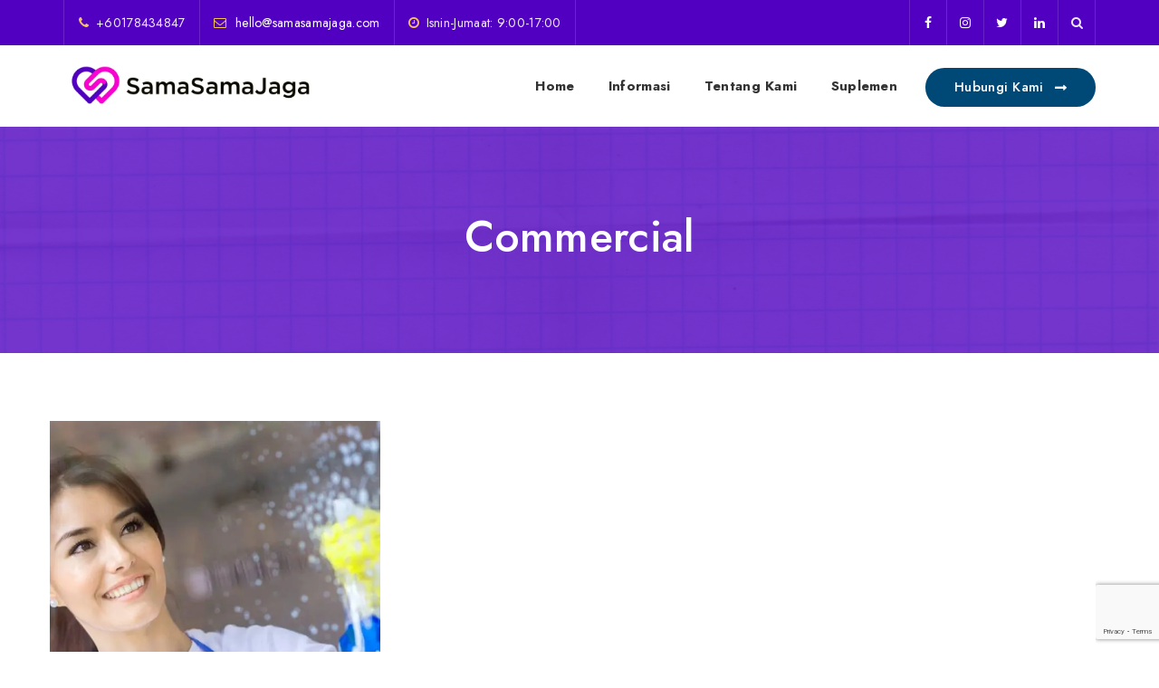

--- FILE ---
content_type: text/html; charset=UTF-8
request_url: https://samasamajaga.com/portfolio-category/commercial/
body_size: 241953
content:
<!DOCTYPE html>
<html lang="en-US" class="no-js">
<head>
	<meta charset="UTF-8">
	<link rel="profile" href="//gmpg.org/xfn/11">
	<meta name="viewport" content="width=device-width, initial-scale=1">
	
	<script data-cfasync="false" data-no-defer="1" data-no-minify="1" data-no-optimize="1">var ewww_webp_supported=!1;function check_webp_feature(A,e){var w;e=void 0!==e?e:function(){},ewww_webp_supported?e(ewww_webp_supported):((w=new Image).onload=function(){ewww_webp_supported=0<w.width&&0<w.height,e&&e(ewww_webp_supported)},w.onerror=function(){e&&e(!1)},w.src="data:image/webp;base64,"+{alpha:"UklGRkoAAABXRUJQVlA4WAoAAAAQAAAAAAAAAAAAQUxQSAwAAAARBxAR/Q9ERP8DAABWUDggGAAAABQBAJ0BKgEAAQAAAP4AAA3AAP7mtQAAAA=="}[A])}check_webp_feature("alpha");</script><script data-cfasync="false" data-no-defer="1" data-no-minify="1" data-no-optimize="1">var Arrive=function(c,w){"use strict";if(c.MutationObserver&&"undefined"!=typeof HTMLElement){var r,a=0,u=(r=HTMLElement.prototype.matches||HTMLElement.prototype.webkitMatchesSelector||HTMLElement.prototype.mozMatchesSelector||HTMLElement.prototype.msMatchesSelector,{matchesSelector:function(e,t){return e instanceof HTMLElement&&r.call(e,t)},addMethod:function(e,t,r){var a=e[t];e[t]=function(){return r.length==arguments.length?r.apply(this,arguments):"function"==typeof a?a.apply(this,arguments):void 0}},callCallbacks:function(e,t){t&&t.options.onceOnly&&1==t.firedElems.length&&(e=[e[0]]);for(var r,a=0;r=e[a];a++)r&&r.callback&&r.callback.call(r.elem,r.elem);t&&t.options.onceOnly&&1==t.firedElems.length&&t.me.unbindEventWithSelectorAndCallback.call(t.target,t.selector,t.callback)},checkChildNodesRecursively:function(e,t,r,a){for(var i,n=0;i=e[n];n++)r(i,t,a)&&a.push({callback:t.callback,elem:i}),0<i.childNodes.length&&u.checkChildNodesRecursively(i.childNodes,t,r,a)},mergeArrays:function(e,t){var r,a={};for(r in e)e.hasOwnProperty(r)&&(a[r]=e[r]);for(r in t)t.hasOwnProperty(r)&&(a[r]=t[r]);return a},toElementsArray:function(e){return e=void 0!==e&&("number"!=typeof e.length||e===c)?[e]:e}}),e=(l.prototype.addEvent=function(e,t,r,a){a={target:e,selector:t,options:r,callback:a,firedElems:[]};return this._beforeAdding&&this._beforeAdding(a),this._eventsBucket.push(a),a},l.prototype.removeEvent=function(e){for(var t,r=this._eventsBucket.length-1;t=this._eventsBucket[r];r--)e(t)&&(this._beforeRemoving&&this._beforeRemoving(t),(t=this._eventsBucket.splice(r,1))&&t.length&&(t[0].callback=null))},l.prototype.beforeAdding=function(e){this._beforeAdding=e},l.prototype.beforeRemoving=function(e){this._beforeRemoving=e},l),t=function(i,n){var o=new e,l=this,s={fireOnAttributesModification:!1};return o.beforeAdding(function(t){var e=t.target;e!==c.document&&e!==c||(e=document.getElementsByTagName("html")[0]);var r=new MutationObserver(function(e){n.call(this,e,t)}),a=i(t.options);r.observe(e,a),t.observer=r,t.me=l}),o.beforeRemoving(function(e){e.observer.disconnect()}),this.bindEvent=function(e,t,r){t=u.mergeArrays(s,t);for(var a=u.toElementsArray(this),i=0;i<a.length;i++)o.addEvent(a[i],e,t,r)},this.unbindEvent=function(){var r=u.toElementsArray(this);o.removeEvent(function(e){for(var t=0;t<r.length;t++)if(this===w||e.target===r[t])return!0;return!1})},this.unbindEventWithSelectorOrCallback=function(r){var a=u.toElementsArray(this),i=r,e="function"==typeof r?function(e){for(var t=0;t<a.length;t++)if((this===w||e.target===a[t])&&e.callback===i)return!0;return!1}:function(e){for(var t=0;t<a.length;t++)if((this===w||e.target===a[t])&&e.selector===r)return!0;return!1};o.removeEvent(e)},this.unbindEventWithSelectorAndCallback=function(r,a){var i=u.toElementsArray(this);o.removeEvent(function(e){for(var t=0;t<i.length;t++)if((this===w||e.target===i[t])&&e.selector===r&&e.callback===a)return!0;return!1})},this},i=new function(){var s={fireOnAttributesModification:!1,onceOnly:!1,existing:!1};function n(e,t,r){return!(!u.matchesSelector(e,t.selector)||(e._id===w&&(e._id=a++),-1!=t.firedElems.indexOf(e._id)))&&(t.firedElems.push(e._id),!0)}var c=(i=new t(function(e){var t={attributes:!1,childList:!0,subtree:!0};return e.fireOnAttributesModification&&(t.attributes=!0),t},function(e,i){e.forEach(function(e){var t=e.addedNodes,r=e.target,a=[];null!==t&&0<t.length?u.checkChildNodesRecursively(t,i,n,a):"attributes"===e.type&&n(r,i)&&a.push({callback:i.callback,elem:r}),u.callCallbacks(a,i)})})).bindEvent;return i.bindEvent=function(e,t,r){t=void 0===r?(r=t,s):u.mergeArrays(s,t);var a=u.toElementsArray(this);if(t.existing){for(var i=[],n=0;n<a.length;n++)for(var o=a[n].querySelectorAll(e),l=0;l<o.length;l++)i.push({callback:r,elem:o[l]});if(t.onceOnly&&i.length)return r.call(i[0].elem,i[0].elem);setTimeout(u.callCallbacks,1,i)}c.call(this,e,t,r)},i},o=new function(){var a={};function i(e,t){return u.matchesSelector(e,t.selector)}var n=(o=new t(function(){return{childList:!0,subtree:!0}},function(e,r){e.forEach(function(e){var t=e.removedNodes,e=[];null!==t&&0<t.length&&u.checkChildNodesRecursively(t,r,i,e),u.callCallbacks(e,r)})})).bindEvent;return o.bindEvent=function(e,t,r){t=void 0===r?(r=t,a):u.mergeArrays(a,t),n.call(this,e,t,r)},o};d(HTMLElement.prototype),d(NodeList.prototype),d(HTMLCollection.prototype),d(HTMLDocument.prototype),d(Window.prototype);var n={};return s(i,n,"unbindAllArrive"),s(o,n,"unbindAllLeave"),n}function l(){this._eventsBucket=[],this._beforeAdding=null,this._beforeRemoving=null}function s(e,t,r){u.addMethod(t,r,e.unbindEvent),u.addMethod(t,r,e.unbindEventWithSelectorOrCallback),u.addMethod(t,r,e.unbindEventWithSelectorAndCallback)}function d(e){e.arrive=i.bindEvent,s(i,e,"unbindArrive"),e.leave=o.bindEvent,s(o,e,"unbindLeave")}}(window,void 0),ewww_webp_supported=!1;function check_webp_feature(e,t){var r;ewww_webp_supported?t(ewww_webp_supported):((r=new Image).onload=function(){ewww_webp_supported=0<r.width&&0<r.height,t(ewww_webp_supported)},r.onerror=function(){t(!1)},r.src="data:image/webp;base64,"+{alpha:"UklGRkoAAABXRUJQVlA4WAoAAAAQAAAAAAAAAAAAQUxQSAwAAAARBxAR/Q9ERP8DAABWUDggGAAAABQBAJ0BKgEAAQAAAP4AAA3AAP7mtQAAAA==",animation:"UklGRlIAAABXRUJQVlA4WAoAAAASAAAAAAAAAAAAQU5JTQYAAAD/////AABBTk1GJgAAAAAAAAAAAAAAAAAAAGQAAABWUDhMDQAAAC8AAAAQBxAREYiI/gcA"}[e])}function ewwwLoadImages(e){if(e){for(var t=document.querySelectorAll(".batch-image img, .image-wrapper a, .ngg-pro-masonry-item a, .ngg-galleria-offscreen-seo-wrapper a"),r=0,a=t.length;r<a;r++)ewwwAttr(t[r],"data-src",t[r].getAttribute("data-webp")),ewwwAttr(t[r],"data-thumbnail",t[r].getAttribute("data-webp-thumbnail"));for(var i=document.querySelectorAll(".rev_slider ul li"),r=0,a=i.length;r<a;r++){ewwwAttr(i[r],"data-thumb",i[r].getAttribute("data-webp-thumb"));for(var n=1;n<11;)ewwwAttr(i[r],"data-param"+n,i[r].getAttribute("data-webp-param"+n)),n++}for(r=0,a=(i=document.querySelectorAll(".rev_slider img")).length;r<a;r++)ewwwAttr(i[r],"data-lazyload",i[r].getAttribute("data-webp-lazyload"));for(var o=document.querySelectorAll("div.woocommerce-product-gallery__image"),r=0,a=o.length;r<a;r++)ewwwAttr(o[r],"data-thumb",o[r].getAttribute("data-webp-thumb"))}for(var l=document.querySelectorAll("video"),r=0,a=l.length;r<a;r++)ewwwAttr(l[r],"poster",e?l[r].getAttribute("data-poster-webp"):l[r].getAttribute("data-poster-image"));for(var s,c=document.querySelectorAll("img.ewww_webp_lazy_load"),r=0,a=c.length;r<a;r++)e&&(ewwwAttr(c[r],"data-lazy-srcset",c[r].getAttribute("data-lazy-srcset-webp")),ewwwAttr(c[r],"data-srcset",c[r].getAttribute("data-srcset-webp")),ewwwAttr(c[r],"data-lazy-src",c[r].getAttribute("data-lazy-src-webp")),ewwwAttr(c[r],"data-src",c[r].getAttribute("data-src-webp")),ewwwAttr(c[r],"data-orig-file",c[r].getAttribute("data-webp-orig-file")),ewwwAttr(c[r],"data-medium-file",c[r].getAttribute("data-webp-medium-file")),ewwwAttr(c[r],"data-large-file",c[r].getAttribute("data-webp-large-file")),null!=(s=c[r].getAttribute("srcset"))&&!1!==s&&s.includes("R0lGOD")&&ewwwAttr(c[r],"src",c[r].getAttribute("data-lazy-src-webp"))),c[r].className=c[r].className.replace(/\bewww_webp_lazy_load\b/,"");for(var w=document.querySelectorAll(".ewww_webp"),r=0,a=w.length;r<a;r++)e?(ewwwAttr(w[r],"srcset",w[r].getAttribute("data-srcset-webp")),ewwwAttr(w[r],"src",w[r].getAttribute("data-src-webp")),ewwwAttr(w[r],"data-orig-file",w[r].getAttribute("data-webp-orig-file")),ewwwAttr(w[r],"data-medium-file",w[r].getAttribute("data-webp-medium-file")),ewwwAttr(w[r],"data-large-file",w[r].getAttribute("data-webp-large-file")),ewwwAttr(w[r],"data-large_image",w[r].getAttribute("data-webp-large_image")),ewwwAttr(w[r],"data-src",w[r].getAttribute("data-webp-src"))):(ewwwAttr(w[r],"srcset",w[r].getAttribute("data-srcset-img")),ewwwAttr(w[r],"src",w[r].getAttribute("data-src-img"))),w[r].className=w[r].className.replace(/\bewww_webp\b/,"ewww_webp_loaded");window.jQuery&&jQuery.fn.isotope&&jQuery.fn.imagesLoaded&&(jQuery(".fusion-posts-container-infinite").imagesLoaded(function(){jQuery(".fusion-posts-container-infinite").hasClass("isotope")&&jQuery(".fusion-posts-container-infinite").isotope()}),jQuery(".fusion-portfolio:not(.fusion-recent-works) .fusion-portfolio-wrapper").imagesLoaded(function(){jQuery(".fusion-portfolio:not(.fusion-recent-works) .fusion-portfolio-wrapper").isotope()}))}function ewwwWebPInit(e){ewwwLoadImages(e),ewwwNggLoadGalleries(e),document.arrive(".ewww_webp",function(){ewwwLoadImages(e)}),document.arrive(".ewww_webp_lazy_load",function(){ewwwLoadImages(e)}),document.arrive("videos",function(){ewwwLoadImages(e)}),"loading"==document.readyState?document.addEventListener("DOMContentLoaded",ewwwJSONParserInit):("undefined"!=typeof galleries&&ewwwNggParseGalleries(e),ewwwWooParseVariations(e))}function ewwwAttr(e,t,r){null!=r&&!1!==r&&e.setAttribute(t,r)}function ewwwJSONParserInit(){"undefined"!=typeof galleries&&check_webp_feature("alpha",ewwwNggParseGalleries),check_webp_feature("alpha",ewwwWooParseVariations)}function ewwwWooParseVariations(e){if(e)for(var t=document.querySelectorAll("form.variations_form"),r=0,a=t.length;r<a;r++){var i=t[r].getAttribute("data-product_variations"),n=!1;try{for(var o in i=JSON.parse(i))void 0!==i[o]&&void 0!==i[o].image&&(void 0!==i[o].image.src_webp&&(i[o].image.src=i[o].image.src_webp,n=!0),void 0!==i[o].image.srcset_webp&&(i[o].image.srcset=i[o].image.srcset_webp,n=!0),void 0!==i[o].image.full_src_webp&&(i[o].image.full_src=i[o].image.full_src_webp,n=!0),void 0!==i[o].image.gallery_thumbnail_src_webp&&(i[o].image.gallery_thumbnail_src=i[o].image.gallery_thumbnail_src_webp,n=!0),void 0!==i[o].image.thumb_src_webp&&(i[o].image.thumb_src=i[o].image.thumb_src_webp,n=!0));n&&ewwwAttr(t[r],"data-product_variations",JSON.stringify(i))}catch(e){}}}function ewwwNggParseGalleries(e){if(e)for(var t in galleries){var r=galleries[t];galleries[t].images_list=ewwwNggParseImageList(r.images_list)}}function ewwwNggLoadGalleries(e){e&&document.addEventListener("ngg.galleria.themeadded",function(e,t){window.ngg_galleria._create_backup=window.ngg_galleria.create,window.ngg_galleria.create=function(e,t){var r=$(e).data("id");return galleries["gallery_"+r].images_list=ewwwNggParseImageList(galleries["gallery_"+r].images_list),window.ngg_galleria._create_backup(e,t)}})}function ewwwNggParseImageList(e){for(var t in e){var r=e[t];if(void 0!==r["image-webp"]&&(e[t].image=r["image-webp"],delete e[t]["image-webp"]),void 0!==r["thumb-webp"]&&(e[t].thumb=r["thumb-webp"],delete e[t]["thumb-webp"]),void 0!==r.full_image_webp&&(e[t].full_image=r.full_image_webp,delete e[t].full_image_webp),void 0!==r.srcsets)for(var a in r.srcsets)nggSrcset=r.srcsets[a],void 0!==r.srcsets[a+"-webp"]&&(e[t].srcsets[a]=r.srcsets[a+"-webp"],delete e[t].srcsets[a+"-webp"]);if(void 0!==r.full_srcsets)for(var i in r.full_srcsets)nggFSrcset=r.full_srcsets[i],void 0!==r.full_srcsets[i+"-webp"]&&(e[t].full_srcsets[i]=r.full_srcsets[i+"-webp"],delete e[t].full_srcsets[i+"-webp"])}return e}check_webp_feature("alpha",ewwwWebPInit);</script><title>Commercial &#8211; SamaSamaJaga</title>
<meta name='robots' content='max-image-preview:large' />
<link rel='dns-prefetch' href='//www.googletagmanager.com' />
<link rel="alternate" type="application/rss+xml" title="SamaSamaJaga &raquo; Feed" href="https://samasamajaga.com/feed/" />
<link rel="alternate" type="application/rss+xml" title="SamaSamaJaga &raquo; Comments Feed" href="https://samasamajaga.com/comments/feed/" />
<link rel="alternate" type="application/rss+xml" title="SamaSamaJaga &raquo; Commercial Portfolio Category Feed" href="https://samasamajaga.com/portfolio-category/commercial/feed/" />
<style id='wp-img-auto-sizes-contain-inline-css'>
img:is([sizes=auto i],[sizes^="auto," i]){contain-intrinsic-size:3000px 1500px}
/*# sourceURL=wp-img-auto-sizes-contain-inline-css */
</style>
<style id='wp-emoji-styles-inline-css'>

	img.wp-smiley, img.emoji {
		display: inline !important;
		border: none !important;
		box-shadow: none !important;
		height: 1em !important;
		width: 1em !important;
		margin: 0 0.07em !important;
		vertical-align: -0.1em !important;
		background: none !important;
		padding: 0 !important;
	}
/*# sourceURL=wp-emoji-styles-inline-css */
</style>
<style id='wp-block-library-inline-css'>
:root{--wp-block-synced-color:#7a00df;--wp-block-synced-color--rgb:122,0,223;--wp-bound-block-color:var(--wp-block-synced-color);--wp-editor-canvas-background:#ddd;--wp-admin-theme-color:#007cba;--wp-admin-theme-color--rgb:0,124,186;--wp-admin-theme-color-darker-10:#006ba1;--wp-admin-theme-color-darker-10--rgb:0,107,160.5;--wp-admin-theme-color-darker-20:#005a87;--wp-admin-theme-color-darker-20--rgb:0,90,135;--wp-admin-border-width-focus:2px}@media (min-resolution:192dpi){:root{--wp-admin-border-width-focus:1.5px}}.wp-element-button{cursor:pointer}:root .has-very-light-gray-background-color{background-color:#eee}:root .has-very-dark-gray-background-color{background-color:#313131}:root .has-very-light-gray-color{color:#eee}:root .has-very-dark-gray-color{color:#313131}:root .has-vivid-green-cyan-to-vivid-cyan-blue-gradient-background{background:linear-gradient(135deg,#00d084,#0693e3)}:root .has-purple-crush-gradient-background{background:linear-gradient(135deg,#34e2e4,#4721fb 50%,#ab1dfe)}:root .has-hazy-dawn-gradient-background{background:linear-gradient(135deg,#faaca8,#dad0ec)}:root .has-subdued-olive-gradient-background{background:linear-gradient(135deg,#fafae1,#67a671)}:root .has-atomic-cream-gradient-background{background:linear-gradient(135deg,#fdd79a,#004a59)}:root .has-nightshade-gradient-background{background:linear-gradient(135deg,#330968,#31cdcf)}:root .has-midnight-gradient-background{background:linear-gradient(135deg,#020381,#2874fc)}:root{--wp--preset--font-size--normal:16px;--wp--preset--font-size--huge:42px}.has-regular-font-size{font-size:1em}.has-larger-font-size{font-size:2.625em}.has-normal-font-size{font-size:var(--wp--preset--font-size--normal)}.has-huge-font-size{font-size:var(--wp--preset--font-size--huge)}.has-text-align-center{text-align:center}.has-text-align-left{text-align:left}.has-text-align-right{text-align:right}.has-fit-text{white-space:nowrap!important}#end-resizable-editor-section{display:none}.aligncenter{clear:both}.items-justified-left{justify-content:flex-start}.items-justified-center{justify-content:center}.items-justified-right{justify-content:flex-end}.items-justified-space-between{justify-content:space-between}.screen-reader-text{border:0;clip-path:inset(50%);height:1px;margin:-1px;overflow:hidden;padding:0;position:absolute;width:1px;word-wrap:normal!important}.screen-reader-text:focus{background-color:#ddd;clip-path:none;color:#444;display:block;font-size:1em;height:auto;left:5px;line-height:normal;padding:15px 23px 14px;text-decoration:none;top:5px;width:auto;z-index:100000}html :where(.has-border-color){border-style:solid}html :where([style*=border-top-color]){border-top-style:solid}html :where([style*=border-right-color]){border-right-style:solid}html :where([style*=border-bottom-color]){border-bottom-style:solid}html :where([style*=border-left-color]){border-left-style:solid}html :where([style*=border-width]){border-style:solid}html :where([style*=border-top-width]){border-top-style:solid}html :where([style*=border-right-width]){border-right-style:solid}html :where([style*=border-bottom-width]){border-bottom-style:solid}html :where([style*=border-left-width]){border-left-style:solid}html :where(img[class*=wp-image-]){height:auto;max-width:100%}:where(figure){margin:0 0 1em}html :where(.is-position-sticky){--wp-admin--admin-bar--position-offset:var(--wp-admin--admin-bar--height,0px)}@media screen and (max-width:600px){html :where(.is-position-sticky){--wp-admin--admin-bar--position-offset:0px}}

/*# sourceURL=wp-block-library-inline-css */
</style><style id='wp-block-image-inline-css'>
.wp-block-image>a,.wp-block-image>figure>a{display:inline-block}.wp-block-image img{box-sizing:border-box;height:auto;max-width:100%;vertical-align:bottom}@media not (prefers-reduced-motion){.wp-block-image img.hide{visibility:hidden}.wp-block-image img.show{animation:show-content-image .4s}}.wp-block-image[style*=border-radius] img,.wp-block-image[style*=border-radius]>a{border-radius:inherit}.wp-block-image.has-custom-border img{box-sizing:border-box}.wp-block-image.aligncenter{text-align:center}.wp-block-image.alignfull>a,.wp-block-image.alignwide>a{width:100%}.wp-block-image.alignfull img,.wp-block-image.alignwide img{height:auto;width:100%}.wp-block-image .aligncenter,.wp-block-image .alignleft,.wp-block-image .alignright,.wp-block-image.aligncenter,.wp-block-image.alignleft,.wp-block-image.alignright{display:table}.wp-block-image .aligncenter>figcaption,.wp-block-image .alignleft>figcaption,.wp-block-image .alignright>figcaption,.wp-block-image.aligncenter>figcaption,.wp-block-image.alignleft>figcaption,.wp-block-image.alignright>figcaption{caption-side:bottom;display:table-caption}.wp-block-image .alignleft{float:left;margin:.5em 1em .5em 0}.wp-block-image .alignright{float:right;margin:.5em 0 .5em 1em}.wp-block-image .aligncenter{margin-left:auto;margin-right:auto}.wp-block-image :where(figcaption){margin-bottom:1em;margin-top:.5em}.wp-block-image.is-style-circle-mask img{border-radius:9999px}@supports ((-webkit-mask-image:none) or (mask-image:none)) or (-webkit-mask-image:none){.wp-block-image.is-style-circle-mask img{border-radius:0;-webkit-mask-image:url('data:image/svg+xml;utf8,<svg viewBox="0 0 100 100" xmlns="http://www.w3.org/2000/svg"><circle cx="50" cy="50" r="50"/></svg>');mask-image:url('data:image/svg+xml;utf8,<svg viewBox="0 0 100 100" xmlns="http://www.w3.org/2000/svg"><circle cx="50" cy="50" r="50"/></svg>');mask-mode:alpha;-webkit-mask-position:center;mask-position:center;-webkit-mask-repeat:no-repeat;mask-repeat:no-repeat;-webkit-mask-size:contain;mask-size:contain}}:root :where(.wp-block-image.is-style-rounded img,.wp-block-image .is-style-rounded img){border-radius:9999px}.wp-block-image figure{margin:0}.wp-lightbox-container{display:flex;flex-direction:column;position:relative}.wp-lightbox-container img{cursor:zoom-in}.wp-lightbox-container img:hover+button{opacity:1}.wp-lightbox-container button{align-items:center;backdrop-filter:blur(16px) saturate(180%);background-color:#5a5a5a40;border:none;border-radius:4px;cursor:zoom-in;display:flex;height:20px;justify-content:center;opacity:0;padding:0;position:absolute;right:16px;text-align:center;top:16px;width:20px;z-index:100}@media not (prefers-reduced-motion){.wp-lightbox-container button{transition:opacity .2s ease}}.wp-lightbox-container button:focus-visible{outline:3px auto #5a5a5a40;outline:3px auto -webkit-focus-ring-color;outline-offset:3px}.wp-lightbox-container button:hover{cursor:pointer;opacity:1}.wp-lightbox-container button:focus{opacity:1}.wp-lightbox-container button:focus,.wp-lightbox-container button:hover,.wp-lightbox-container button:not(:hover):not(:active):not(.has-background){background-color:#5a5a5a40;border:none}.wp-lightbox-overlay{box-sizing:border-box;cursor:zoom-out;height:100vh;left:0;overflow:hidden;position:fixed;top:0;visibility:hidden;width:100%;z-index:100000}.wp-lightbox-overlay .close-button{align-items:center;cursor:pointer;display:flex;justify-content:center;min-height:40px;min-width:40px;padding:0;position:absolute;right:calc(env(safe-area-inset-right) + 16px);top:calc(env(safe-area-inset-top) + 16px);z-index:5000000}.wp-lightbox-overlay .close-button:focus,.wp-lightbox-overlay .close-button:hover,.wp-lightbox-overlay .close-button:not(:hover):not(:active):not(.has-background){background:none;border:none}.wp-lightbox-overlay .lightbox-image-container{height:var(--wp--lightbox-container-height);left:50%;overflow:hidden;position:absolute;top:50%;transform:translate(-50%,-50%);transform-origin:top left;width:var(--wp--lightbox-container-width);z-index:9999999999}.wp-lightbox-overlay .wp-block-image{align-items:center;box-sizing:border-box;display:flex;height:100%;justify-content:center;margin:0;position:relative;transform-origin:0 0;width:100%;z-index:3000000}.wp-lightbox-overlay .wp-block-image img{height:var(--wp--lightbox-image-height);min-height:var(--wp--lightbox-image-height);min-width:var(--wp--lightbox-image-width);width:var(--wp--lightbox-image-width)}.wp-lightbox-overlay .wp-block-image figcaption{display:none}.wp-lightbox-overlay button{background:none;border:none}.wp-lightbox-overlay .scrim{background-color:#fff;height:100%;opacity:.9;position:absolute;width:100%;z-index:2000000}.wp-lightbox-overlay.active{visibility:visible}@media not (prefers-reduced-motion){.wp-lightbox-overlay.active{animation:turn-on-visibility .25s both}.wp-lightbox-overlay.active img{animation:turn-on-visibility .35s both}.wp-lightbox-overlay.show-closing-animation:not(.active){animation:turn-off-visibility .35s both}.wp-lightbox-overlay.show-closing-animation:not(.active) img{animation:turn-off-visibility .25s both}.wp-lightbox-overlay.zoom.active{animation:none;opacity:1;visibility:visible}.wp-lightbox-overlay.zoom.active .lightbox-image-container{animation:lightbox-zoom-in .4s}.wp-lightbox-overlay.zoom.active .lightbox-image-container img{animation:none}.wp-lightbox-overlay.zoom.active .scrim{animation:turn-on-visibility .4s forwards}.wp-lightbox-overlay.zoom.show-closing-animation:not(.active){animation:none}.wp-lightbox-overlay.zoom.show-closing-animation:not(.active) .lightbox-image-container{animation:lightbox-zoom-out .4s}.wp-lightbox-overlay.zoom.show-closing-animation:not(.active) .lightbox-image-container img{animation:none}.wp-lightbox-overlay.zoom.show-closing-animation:not(.active) .scrim{animation:turn-off-visibility .4s forwards}}@keyframes show-content-image{0%{visibility:hidden}99%{visibility:hidden}to{visibility:visible}}@keyframes turn-on-visibility{0%{opacity:0}to{opacity:1}}@keyframes turn-off-visibility{0%{opacity:1;visibility:visible}99%{opacity:0;visibility:visible}to{opacity:0;visibility:hidden}}@keyframes lightbox-zoom-in{0%{transform:translate(calc((-100vw + var(--wp--lightbox-scrollbar-width))/2 + var(--wp--lightbox-initial-left-position)),calc(-50vh + var(--wp--lightbox-initial-top-position))) scale(var(--wp--lightbox-scale))}to{transform:translate(-50%,-50%) scale(1)}}@keyframes lightbox-zoom-out{0%{transform:translate(-50%,-50%) scale(1);visibility:visible}99%{visibility:visible}to{transform:translate(calc((-100vw + var(--wp--lightbox-scrollbar-width))/2 + var(--wp--lightbox-initial-left-position)),calc(-50vh + var(--wp--lightbox-initial-top-position))) scale(var(--wp--lightbox-scale));visibility:hidden}}
/*# sourceURL=https://samasamajaga.com/wp-includes/blocks/image/style.min.css */
</style>
<style id='wp-block-paragraph-inline-css'>
.is-small-text{font-size:.875em}.is-regular-text{font-size:1em}.is-large-text{font-size:2.25em}.is-larger-text{font-size:3em}.has-drop-cap:not(:focus):first-letter{float:left;font-size:8.4em;font-style:normal;font-weight:100;line-height:.68;margin:.05em .1em 0 0;text-transform:uppercase}body.rtl .has-drop-cap:not(:focus):first-letter{float:none;margin-left:.1em}p.has-drop-cap.has-background{overflow:hidden}:root :where(p.has-background){padding:1.25em 2.375em}:where(p.has-text-color:not(.has-link-color)) a{color:inherit}p.has-text-align-left[style*="writing-mode:vertical-lr"],p.has-text-align-right[style*="writing-mode:vertical-rl"]{rotate:180deg}
/*# sourceURL=https://samasamajaga.com/wp-includes/blocks/paragraph/style.min.css */
</style>
<style id='wp-block-separator-inline-css'>
@charset "UTF-8";.wp-block-separator{border:none;border-top:2px solid}:root :where(.wp-block-separator.is-style-dots){height:auto;line-height:1;text-align:center}:root :where(.wp-block-separator.is-style-dots):before{color:currentColor;content:"···";font-family:serif;font-size:1.5em;letter-spacing:2em;padding-left:2em}.wp-block-separator.is-style-dots{background:none!important;border:none!important}
/*# sourceURL=https://samasamajaga.com/wp-includes/blocks/separator/style.min.css */
</style>
<style id='wp-block-spacer-inline-css'>
.wp-block-spacer{clear:both}
/*# sourceURL=https://samasamajaga.com/wp-includes/blocks/spacer/style.min.css */
</style>
<style id='global-styles-inline-css'>
:root{--wp--preset--aspect-ratio--square: 1;--wp--preset--aspect-ratio--4-3: 4/3;--wp--preset--aspect-ratio--3-4: 3/4;--wp--preset--aspect-ratio--3-2: 3/2;--wp--preset--aspect-ratio--2-3: 2/3;--wp--preset--aspect-ratio--16-9: 16/9;--wp--preset--aspect-ratio--9-16: 9/16;--wp--preset--color--black: #000000;--wp--preset--color--cyan-bluish-gray: #abb8c3;--wp--preset--color--white: #ffffff;--wp--preset--color--pale-pink: #f78da7;--wp--preset--color--vivid-red: #cf2e2e;--wp--preset--color--luminous-vivid-orange: #ff6900;--wp--preset--color--luminous-vivid-amber: #fcb900;--wp--preset--color--light-green-cyan: #7bdcb5;--wp--preset--color--vivid-green-cyan: #00d084;--wp--preset--color--pale-cyan-blue: #8ed1fc;--wp--preset--color--vivid-cyan-blue: #0693e3;--wp--preset--color--vivid-purple: #9b51e0;--wp--preset--gradient--vivid-cyan-blue-to-vivid-purple: linear-gradient(135deg,rgb(6,147,227) 0%,rgb(155,81,224) 100%);--wp--preset--gradient--light-green-cyan-to-vivid-green-cyan: linear-gradient(135deg,rgb(122,220,180) 0%,rgb(0,208,130) 100%);--wp--preset--gradient--luminous-vivid-amber-to-luminous-vivid-orange: linear-gradient(135deg,rgb(252,185,0) 0%,rgb(255,105,0) 100%);--wp--preset--gradient--luminous-vivid-orange-to-vivid-red: linear-gradient(135deg,rgb(255,105,0) 0%,rgb(207,46,46) 100%);--wp--preset--gradient--very-light-gray-to-cyan-bluish-gray: linear-gradient(135deg,rgb(238,238,238) 0%,rgb(169,184,195) 100%);--wp--preset--gradient--cool-to-warm-spectrum: linear-gradient(135deg,rgb(74,234,220) 0%,rgb(151,120,209) 20%,rgb(207,42,186) 40%,rgb(238,44,130) 60%,rgb(251,105,98) 80%,rgb(254,248,76) 100%);--wp--preset--gradient--blush-light-purple: linear-gradient(135deg,rgb(255,206,236) 0%,rgb(152,150,240) 100%);--wp--preset--gradient--blush-bordeaux: linear-gradient(135deg,rgb(254,205,165) 0%,rgb(254,45,45) 50%,rgb(107,0,62) 100%);--wp--preset--gradient--luminous-dusk: linear-gradient(135deg,rgb(255,203,112) 0%,rgb(199,81,192) 50%,rgb(65,88,208) 100%);--wp--preset--gradient--pale-ocean: linear-gradient(135deg,rgb(255,245,203) 0%,rgb(182,227,212) 50%,rgb(51,167,181) 100%);--wp--preset--gradient--electric-grass: linear-gradient(135deg,rgb(202,248,128) 0%,rgb(113,206,126) 100%);--wp--preset--gradient--midnight: linear-gradient(135deg,rgb(2,3,129) 0%,rgb(40,116,252) 100%);--wp--preset--font-size--small: 13px;--wp--preset--font-size--medium: 20px;--wp--preset--font-size--large: 36px;--wp--preset--font-size--x-large: 42px;--wp--preset--spacing--20: 0.44rem;--wp--preset--spacing--30: 0.67rem;--wp--preset--spacing--40: 1rem;--wp--preset--spacing--50: 1.5rem;--wp--preset--spacing--60: 2.25rem;--wp--preset--spacing--70: 3.38rem;--wp--preset--spacing--80: 5.06rem;--wp--preset--shadow--natural: 6px 6px 9px rgba(0, 0, 0, 0.2);--wp--preset--shadow--deep: 12px 12px 50px rgba(0, 0, 0, 0.4);--wp--preset--shadow--sharp: 6px 6px 0px rgba(0, 0, 0, 0.2);--wp--preset--shadow--outlined: 6px 6px 0px -3px rgb(255, 255, 255), 6px 6px rgb(0, 0, 0);--wp--preset--shadow--crisp: 6px 6px 0px rgb(0, 0, 0);}:where(.is-layout-flex){gap: 0.5em;}:where(.is-layout-grid){gap: 0.5em;}body .is-layout-flex{display: flex;}.is-layout-flex{flex-wrap: wrap;align-items: center;}.is-layout-flex > :is(*, div){margin: 0;}body .is-layout-grid{display: grid;}.is-layout-grid > :is(*, div){margin: 0;}:where(.wp-block-columns.is-layout-flex){gap: 2em;}:where(.wp-block-columns.is-layout-grid){gap: 2em;}:where(.wp-block-post-template.is-layout-flex){gap: 1.25em;}:where(.wp-block-post-template.is-layout-grid){gap: 1.25em;}.has-black-color{color: var(--wp--preset--color--black) !important;}.has-cyan-bluish-gray-color{color: var(--wp--preset--color--cyan-bluish-gray) !important;}.has-white-color{color: var(--wp--preset--color--white) !important;}.has-pale-pink-color{color: var(--wp--preset--color--pale-pink) !important;}.has-vivid-red-color{color: var(--wp--preset--color--vivid-red) !important;}.has-luminous-vivid-orange-color{color: var(--wp--preset--color--luminous-vivid-orange) !important;}.has-luminous-vivid-amber-color{color: var(--wp--preset--color--luminous-vivid-amber) !important;}.has-light-green-cyan-color{color: var(--wp--preset--color--light-green-cyan) !important;}.has-vivid-green-cyan-color{color: var(--wp--preset--color--vivid-green-cyan) !important;}.has-pale-cyan-blue-color{color: var(--wp--preset--color--pale-cyan-blue) !important;}.has-vivid-cyan-blue-color{color: var(--wp--preset--color--vivid-cyan-blue) !important;}.has-vivid-purple-color{color: var(--wp--preset--color--vivid-purple) !important;}.has-black-background-color{background-color: var(--wp--preset--color--black) !important;}.has-cyan-bluish-gray-background-color{background-color: var(--wp--preset--color--cyan-bluish-gray) !important;}.has-white-background-color{background-color: var(--wp--preset--color--white) !important;}.has-pale-pink-background-color{background-color: var(--wp--preset--color--pale-pink) !important;}.has-vivid-red-background-color{background-color: var(--wp--preset--color--vivid-red) !important;}.has-luminous-vivid-orange-background-color{background-color: var(--wp--preset--color--luminous-vivid-orange) !important;}.has-luminous-vivid-amber-background-color{background-color: var(--wp--preset--color--luminous-vivid-amber) !important;}.has-light-green-cyan-background-color{background-color: var(--wp--preset--color--light-green-cyan) !important;}.has-vivid-green-cyan-background-color{background-color: var(--wp--preset--color--vivid-green-cyan) !important;}.has-pale-cyan-blue-background-color{background-color: var(--wp--preset--color--pale-cyan-blue) !important;}.has-vivid-cyan-blue-background-color{background-color: var(--wp--preset--color--vivid-cyan-blue) !important;}.has-vivid-purple-background-color{background-color: var(--wp--preset--color--vivid-purple) !important;}.has-black-border-color{border-color: var(--wp--preset--color--black) !important;}.has-cyan-bluish-gray-border-color{border-color: var(--wp--preset--color--cyan-bluish-gray) !important;}.has-white-border-color{border-color: var(--wp--preset--color--white) !important;}.has-pale-pink-border-color{border-color: var(--wp--preset--color--pale-pink) !important;}.has-vivid-red-border-color{border-color: var(--wp--preset--color--vivid-red) !important;}.has-luminous-vivid-orange-border-color{border-color: var(--wp--preset--color--luminous-vivid-orange) !important;}.has-luminous-vivid-amber-border-color{border-color: var(--wp--preset--color--luminous-vivid-amber) !important;}.has-light-green-cyan-border-color{border-color: var(--wp--preset--color--light-green-cyan) !important;}.has-vivid-green-cyan-border-color{border-color: var(--wp--preset--color--vivid-green-cyan) !important;}.has-pale-cyan-blue-border-color{border-color: var(--wp--preset--color--pale-cyan-blue) !important;}.has-vivid-cyan-blue-border-color{border-color: var(--wp--preset--color--vivid-cyan-blue) !important;}.has-vivid-purple-border-color{border-color: var(--wp--preset--color--vivid-purple) !important;}.has-vivid-cyan-blue-to-vivid-purple-gradient-background{background: var(--wp--preset--gradient--vivid-cyan-blue-to-vivid-purple) !important;}.has-light-green-cyan-to-vivid-green-cyan-gradient-background{background: var(--wp--preset--gradient--light-green-cyan-to-vivid-green-cyan) !important;}.has-luminous-vivid-amber-to-luminous-vivid-orange-gradient-background{background: var(--wp--preset--gradient--luminous-vivid-amber-to-luminous-vivid-orange) !important;}.has-luminous-vivid-orange-to-vivid-red-gradient-background{background: var(--wp--preset--gradient--luminous-vivid-orange-to-vivid-red) !important;}.has-very-light-gray-to-cyan-bluish-gray-gradient-background{background: var(--wp--preset--gradient--very-light-gray-to-cyan-bluish-gray) !important;}.has-cool-to-warm-spectrum-gradient-background{background: var(--wp--preset--gradient--cool-to-warm-spectrum) !important;}.has-blush-light-purple-gradient-background{background: var(--wp--preset--gradient--blush-light-purple) !important;}.has-blush-bordeaux-gradient-background{background: var(--wp--preset--gradient--blush-bordeaux) !important;}.has-luminous-dusk-gradient-background{background: var(--wp--preset--gradient--luminous-dusk) !important;}.has-pale-ocean-gradient-background{background: var(--wp--preset--gradient--pale-ocean) !important;}.has-electric-grass-gradient-background{background: var(--wp--preset--gradient--electric-grass) !important;}.has-midnight-gradient-background{background: var(--wp--preset--gradient--midnight) !important;}.has-small-font-size{font-size: var(--wp--preset--font-size--small) !important;}.has-medium-font-size{font-size: var(--wp--preset--font-size--medium) !important;}.has-large-font-size{font-size: var(--wp--preset--font-size--large) !important;}.has-x-large-font-size{font-size: var(--wp--preset--font-size--x-large) !important;}
/*# sourceURL=global-styles-inline-css */
</style>

<style id='classic-theme-styles-inline-css'>
/*! This file is auto-generated */
.wp-block-button__link{color:#fff;background-color:#32373c;border-radius:9999px;box-shadow:none;text-decoration:none;padding:calc(.667em + 2px) calc(1.333em + 2px);font-size:1.125em}.wp-block-file__button{background:#32373c;color:#fff;text-decoration:none}
/*# sourceURL=/wp-includes/css/classic-themes.min.css */
</style>
<link rel='stylesheet' id='contact-form-7-css' href='https://samasamajaga.com/wp-content/plugins/contact-form-7/includes/css/styles.css?ver=5.8'  media='all' />
<link rel='stylesheet' id='font-awesome-css' href='https://samasamajaga.com/wp-content/themes/mrhandy/assets/font-awesome/css/font-awesome.min.css?ver=6.9'  media='all' />
<link rel='stylesheet' id='themify-css' href='https://samasamajaga.com/wp-content/themes/mrhandy/assets/themify-icons/themify-icons.css?ver=6.9'  media='all' />
<link rel='stylesheet' id='perfect-scrollbar-css' href='https://samasamajaga.com/wp-content/themes/mrhandy/assets/perfect-scrollbar/perfect-scrollbar.min.css?ver=6.9'  media='all' />
<link rel='stylesheet' id='chrisbracco-tooltip-css' href='https://samasamajaga.com/wp-content/themes/mrhandy/assets/chrisbracco-tooltip/chrisbracco-tooltip.min.css?ver=6.9'  media='all' />
<link rel='stylesheet' id='multi-columns-row-css' href='https://samasamajaga.com/wp-content/themes/mrhandy/css/multi-columns-row.css?ver=6.9'  media='all' />
<link rel='stylesheet' id='select2-css' href='https://samasamajaga.com/wp-content/themes/mrhandy/assets/select2/select2.min.css?ver=6.9'  media='all' />
<link rel='stylesheet' id='flexslider-css' href='https://samasamajaga.com/wp-content/plugins/js_composer/assets/lib/flexslider/flexslider.min.css?ver=6.10.0'  media='all' />
<link rel='stylesheet' id='cymolthemes-mrhandy-icons-css' href='https://samasamajaga.com/wp-content/themes/mrhandy/assets/cmt-mrhandy-icons/css/cmt-mrhandy-icons.css?ver=6.9'  media='all' />
<link rel='stylesheet' id='cymolthemes-mrhandy-extra-icons-css' href='https://samasamajaga.com/wp-content/themes/mrhandy/assets/cymolthemes-mrhandy-extra-icons/font/flaticon.css?ver=6.9'  media='all' />
<link rel='stylesheet' id='slick-css' href='https://samasamajaga.com/wp-content/themes/mrhandy/assets/slick/slick.css?ver=6.9'  media='all' />
<link rel='stylesheet' id='slick-theme-css' href='https://samasamajaga.com/wp-content/themes/mrhandy/assets/slick/slick-theme.css?ver=6.9'  media='all' />
<link rel='stylesheet' id='prettyphoto-css' href='https://samasamajaga.com/wp-content/plugins/js_composer/assets/lib/prettyphoto/css/prettyPhoto.min.css?ver=6.10.0'  media='all' />
<link rel='stylesheet' id='js_composer_front-css' href='https://samasamajaga.com/wp-content/plugins/js_composer/assets/css/js_composer.min.css?ver=6.10.0'  media='all' />
<link rel='stylesheet' id='bootstrap-css' href='https://samasamajaga.com/wp-content/themes/mrhandy/css/bootstrap.min.css?ver=6.9'  media='all' />
<link rel='stylesheet' id='bootstrap-theme-css' href='https://samasamajaga.com/wp-content/themes/mrhandy/css/bootstrap-theme.min.css?ver=6.9'  media='all' />
<link rel='stylesheet' id='js-composer-tta-css' href='https://samasamajaga.com/wp-content/plugins/js_composer/assets/css/js_composer_tta.min.css?ver=6.9'  media='all' />
<link rel='stylesheet' id='mrhandy-shortcode-style-css' href='https://samasamajaga.com/wp-content/themes/mrhandy/css/shortcode.min.css?ver=6.9'  media='all' />
<link rel='stylesheet' id='mrhandy-core-style-css' href='https://samasamajaga.com/wp-content/themes/mrhandy/css/core.min.css?ver=6.9'  media='all' />
<style id='mrhandy-core-style-inline-css'>
body{background-color:#ffffff;background-position:0% 0%;background-size:auto;background-repeat:repeat;background-attachment:scroll}body > .cmt-bg-layer{background-color:#ffffff}body #main{background-color:#ffffff;background-position:0% 0%;background-size:auto;background-repeat:repeat;background-attachment:scroll}body #main > .cmt-bg-layer{background-color:#ffffff}.cymolthemes-fbar-box-w{background-position:0% 0%;background-size:cover;background-repeat:no-repeat;background-attachment:scroll}.cmt-search-overlay{background-color:#ffffff;background-position:center center;background-size:cover;background-repeat:no-repeat;background-attachment:fixed}.cmt-search-overlay > .cmt-bg-layer{background-color:#ffffff}div.cmt-title-wrapper{background-image:url('https://samasamajaga.com/wp-content/uploads/2021/01/Untitled-design-5.png');background-position:center center;background-size:cover;background-repeat:repeat;background-attachment:scroll}.header-style-one-vertical .site-header{background-color:rgba(26,34,39,0.73);background-position:0% 0%;background-size:cover;background-repeat:repeat;background-attachment:scroll}.header-style-one-vertical .site-header > .cmt-bg-layer{background-color:rgba(26,34,39,0.73)}.cmt-search-overlay{background-color:rgba(0,73,118,0.96);background-position:center center;background-size:cover;background-repeat:no-repeat;background-attachment:fixed}.cmt-search-overlay > .cmt-bg-layer{background-color:rgba(0,73,118,0.96)}.cmt-mmmenu-override-yes #site-header-menu #site-navigation div.mega-menu-wrap ul.mega-menu.mega-menu-horizontal li.mega-menu-item ul.mega-sub-menu,#site-header-menu #site-navigation div.nav-menu > ul > li ul{background-color:#ffffff;background-position:center top;background-size:cover;background-repeat:no-repeat;background-attachment:scroll}.cmt-mmmenu-override-yes #site-header-menu #site-navigation div.mega-menu-wrap ul.mega-menu.mega-menu-horizontal li.mega-menu-item ul.mega-sub-menu,#site-header-menu #site-navigation div.nav-menu > ul > li ul > .cmt-bg-layer{background-color:#ffffff}#site-header-menu #site-navigation div.nav-menu > ul > li:nth-child(1) ul,.cmt-mmmenu-override-yes #site-header-menu #site-navigation div.mega-menu-wrap ul.mega-menu.mega-menu-horizontal li.mega-menu-item:nth-child(1) ul.mega-sub-menu{background-position:0% 0%;background-size:auto;background-repeat:repeat;background-attachment:scroll}#site-header-menu #site-navigation div.nav-menu > ul > li:nth-child(2) ul,.cmt-mmmenu-override-yes #site-header-menu #site-navigation div.mega-menu-wrap ul.mega-menu.mega-menu-horizontal li.mega-menu-item:nth-child(2) ul.mega-sub-menu{background-position:0% 0%;background-size:auto;background-repeat:repeat;background-attachment:scroll}#site-header-menu #site-navigation div.nav-menu > ul > li:nth-child(3) ul,.cmt-mmmenu-override-yes #site-header-menu #site-navigation div.mega-menu-wrap ul.mega-menu.mega-menu-horizontal li.mega-menu-item:nth-child(3) ul.mega-sub-menu{background-position:0% 0%;background-size:auto;background-repeat:repeat;background-attachment:scroll}#site-header-menu #site-navigation div.nav-menu > ul > li:nth-child(4) ul,.cmt-mmmenu-override-yes #site-header-menu #site-navigation div.mega-menu-wrap ul.mega-menu.mega-menu-horizontal li.mega-menu-item:nth-child(4) ul.mega-sub-menu{background-position:0% 0%;background-size:auto;background-repeat:repeat;background-attachment:scroll}#site-header-menu #site-navigation div.nav-menu > ul > li:nth-child(5) ul,.cmt-mmmenu-override-yes #site-header-menu #site-navigation div.mega-menu-wrap ul.mega-menu.mega-menu-horizontal li.mega-menu-item:nth-child(5) ul.mega-sub-menu{background-position:0% 0%;background-size:auto;background-repeat:repeat;background-attachment:scroll}#site-header-menu #site-navigation div.nav-menu > ul > li:nth-child(6) ul,.cmt-mmmenu-override-yes #site-header-menu #site-navigation div.mega-menu-wrap ul.mega-menu.mega-menu-horizontal li.mega-menu-item:nth-child(6) ul.mega-sub-menu{background-position:0% 0%;background-size:auto;background-repeat:repeat;background-attachment:scroll}#site-header-menu #site-navigation div.nav-menu > ul > li:nth-child(7) ul,.cmt-mmmenu-override-yes #site-header-menu #site-navigation div.mega-menu-wrap ul.mega-menu.mega-menu-horizontal li.mega-menu-item:nth-child(7) ul.mega-sub-menu{background-position:0% 0%;background-size:auto;background-repeat:repeat;background-attachment:scroll}#site-header-menu #site-navigation div.nav-menu > ul > li:nth-child(8) ul,.cmt-mmmenu-override-yes #site-header-menu #site-navigation div.mega-menu-wrap ul.mega-menu.mega-menu-horizontal li.mega-menu-item:nth-child(8) ul.mega-sub-menu{background-position:0% 0%;background-size:auto;background-repeat:repeat;background-attachment:scroll}#site-header-menu #site-navigation div.nav-menu > ul > li:nth-child(9) ul,.cmt-mmmenu-override-yes #site-header-menu #site-navigation div.mega-menu-wrap ul.mega-menu.mega-menu-horizontal li.mega-menu-item:nth-child(9) ul.mega-sub-menu{background-position:0% 0%;background-size:auto;background-repeat:repeat;background-attachment:scroll}#site-header-menu #site-navigation div.nav-menu > ul > li:nth-child(10) ul,.cmt-mmmenu-override-yes #site-header-menu #site-navigation div.mega-menu-wrap ul.mega-menu.mega-menu-horizontal li.mega-menu-item:nth-child(10) ul.mega-sub-menu{background-position:0% 0%;background-size:auto;background-repeat:repeat;background-attachment:scroll}.footer{background-position:center center;background-size:cover;background-repeat:no-repeat;background-attachment:scroll}.first-footer{background-color:transparent;background-position:center bottom;background-size:cover;background-repeat:no-repeat;background-attachment:scroll}.first-footer > .cmt-bg-layer{background-color:transparent}.second-footer{background-color:transparent;background-position:center center;background-size:auto;background-repeat:no-repeat;background-attachment:scroll}.second-footer > .cmt-bg-layer{background-color:transparent}.site-footer .bottom-footer-text{background-position:center center;background-size:auto;background-repeat:no-repeat;background-attachment:fixed}.loginpage{background-color:#f7f7f7;background-position:right bottom;background-size:cover;background-repeat:no-repeat;background-attachment:scroll}.loginpage > .cmt-bg-layer{background-color:#f7f7f7}.error404 .site-content-wrapper{background-color:#f7f7f7;background-position:right bottom;background-size:cover;background-repeat:no-repeat;background-attachment:scroll}.error404 .site-content-wrapper > .cmt-bg-layer{background-color:#f7f7f7}.uconstruction_background{background-color:#f5faff;background-position:center top;background-size:cover;background-repeat:no-repeat;background-attachment:scroll}.uconstruction_background > .cmt-bg-layer{background-color:#f5faff}body{font-family:"Jost",Tahoma,Geneva,sans-serif;font-weight:400;font-size:16px;line-height:28px;letter-spacing:0.3px;color:#888888}h1{font-family:"Jost",Arial,Helvetica,sans-serif;font-weight:600;font-size:40px;line-height:45px;color:#222222}h2{font-family:"Jost",Arial,Helvetica,sans-serif;font-weight:600;font-size:35px;line-height:40px;color:#222222}h3{font-family:"Jost",Arial,Helvetica,sans-serif;font-weight:600;font-size:30px;line-height:35px;color:#222222}h4,.cymolthemes-box-blog .cymolthemes-box-content h4,.cymolthemes-box-service .cymolthemes-box-title h4{font-family:"Jost",Arial,Helvetica,sans-serif;font-weight:600;font-size:22px;line-height:30px;color:#222222}h5{font-family:"Jost",Arial,Helvetica,sans-serif;font-weight:600;font-size:20px;line-height:30px;color:#222222}h6{font-family:"Jost",Arial,Helvetica,sans-serif;font-weight:600;font-size:16px;line-height:21px;color:#222222}.cmt-element-heading-wrapper .cmt-vc_general .cmt-vc_cta3_content-container .cmt-vc_cta3-content .cmt-vc_cta3-content-header h2{font-family:"Jost",Arial,Helvetica,sans-serif;font-weight:600;text-transform:capitalize;font-size:30px;line-height:40px;color:#222222}.cmt-element-heading-wrapper .cmt-vc_general .cmt-vc_cta3_content-container .cmt-vc_cta3-content .cmt-vc_cta3-content-header h4,.cmt-vc_general.cmt-sboxvc_cta3.cmt-sboxvc_cta3-color-transparent.cmt-sboxcta3-only .cmt-vc_cta3-content .cmt-sboxvc_cta3-headers h4{font-family:"Jost",Arial,Helvetica,sans-serif;font-weight:500;text-transform:uppercase;font-size:14px;line-height:19px;color:#9b9b9b}.cmt-element-heading-wrapper .cmt-vc_general .cmt-vc_cta3_content-container .cmt-vc_cta3-content .cmt-vc_cta3-content-header h5,.cmt-vc_general.cmt-sboxvc_cta3.cmt-sboxvc_cta3-color-transparent.cmt-sboxcta3-only .cmt-vc_cta3-content .cmt-sboxvc_cta3-headers h5{font-family:"Jost",Arial,Helvetica,sans-serif;font-weight:500;text-transform:uppercase;font-size:85px;line-height:90px;color:#9b9b9b}.cmt-element-heading-wrapper .cmt-vc_general.cmt-sboxvc_cta3 .cmt-vc_cta3-content p{font-family:"Jost",Arial,Helvetica,sans-serif;font-weight:400;font-size:16px;line-height:28px;letter-spacing:0.3px;color:#888888}body .widget .widget-title,body .widget .widgettitle,#site-header-menu #site-navigation .mega-menu-wrap .mega-menu.mega-menu-horizontal .mega-sub-menu > li.mega-menu-item > h4.mega-block-title,.portfolio-description h2,.cymolthemes-portfolio-details h2,.cymolthemes-portfolio-related h2{font-family:"Jost",Arial,Helvetica,sans-serif;font-weight:500;font-size:20px;line-height:30px;color:#222222}.footer .widget .widget-title{font-family:"Jost",Arial,Helvetica,sans-serif;font-weight:400;font-size:20px;line-height:30px;color:#f7c355}.wpb_tabs_nav a.ui-tabs-anchor,body .wpb_accordion .wpb_accordion_wrapper .wpb_accordion_header a,.vc_progress_bar .vc_label,.vc_tta.vc_general .vc_tta-tab > a,.vc_toggle_title > h4,.cmt-fid-view-lefticon .cmt-fld-contents .cmt-fid-title{font-family:"Jost",Arial,Helvetica,sans-serif;font-weight:500;font-size:17px}.cmt-titlebar h1.entry-title,.cmt-titlebar-textcolor-custom .cmt-titlebar-main .entry-title{font-family:"Jost",Arial,Helvetica,sans-serif;font-weight:500;text-transform:capitalize;font-size:48px;line-height:60px;color:#20292f}.cmt-titlebar .entry-subtitle,.cmt-titlebar-textcolor-custom .cmt-titlebar-main .entry-subtitle{font-family:"Jost",Arial,Helvetica,sans-serif;font-weight:400;text-transform:capitalize;font-size:18px;line-height:26px;color:#20292f}.cmt-titlebar .breadcrumb-wrapper,.cmt-titlebar .breadcrumb-wrapper a{font-family:"Jost",Arial,Helvetica,sans-serif;font-weight:400;text-transform:capitalize;font-size:16px;line-height:24px;color:#686e73}.headerlogo a.home-link{font-family:"Arimo",Arial,Helvetica,sans-serif;font-weight:400;font-size:26px;line-height:27px;color:#202020}#site-header-menu #site-navigation div.nav-menu > ul > li > a,.cmt-mmmenu-override-yes #site-header-menu #site-navigation .mega-menu-wrap .mega-menu.mega-menu-horizontal > li.mega-menu-item > a{font-family:"Jost",Arial,Helvetica,sans-serif;font-weight:700;text-transform:capitalize;font-size:15px;line-height:25px;color:#333333}ul.nav-menu li ul li a,div.nav-menu > ul li ul li a,.cmt-mmmenu-override-yes #site-header-menu #site-navigation .mega-menu-wrap .mega-menu.mega-menu-horizontal .mega-sub-menu a,.cmt-mmmenu-override-yes #site-header-menu #site-navigation .mega-menu-wrap .mega-menu.mega-menu-horizontal .mega-sub-menu a:hover,.cmt-mmmenu-override-yes #site-header-menu #site-navigation .mega-menu-wrap .mega-menu.mega-menu-horizontal .mega-sub-menu a:focus,.cmt-mmmenu-override-yes #site-header-menu #site-navigation .mega-menu-wrap .mega-menu.mega-menu-horizontal .mega-sub-menu a.mega-menu-link:focus,.cmt-mmmenu-override-yes #site-header-menu #site-navigation .mega-menu-wrap .mega-menu.mega-menu-horizontal .mega-sub-menu > li.mega-menu-item-type-widget{font-family:"Jost",Arial,Helvetica,sans-serif;font-weight:400;font-size:14px;line-height:14px;color:#888888}#site-header-menu #site-navigation .mega-menu-wrap .mega-menu.mega-menu-horizontal .mega-sub-menu > li.mega-menu-item > h4.mega-block-title{font-family:"Roboto",Arial,Helvetica,sans-serif;font-weight:100;font-size:15px;line-height:20px;color:#1d2143}.main-holder .site-content ul.products li.product .add_to_wishlist,.main-holder .site-content ul.products li.product .yith-wcwl-wishlistexistsbrowse a[rel="nofollow"],.woocommerce button.button,.woocommerce-page button.button,input,.cmt-sboxvc_btn,.cmt-vc_btn3,.woocommerce-page a.button,.button,.wpb_button,button,.woocommerce input.button,.woocommerce-page input.button,.tp-button.big,.woocommerce #content input.button,.woocommerce #respond input#submit,.woocommerce a.button,.woocommerce button.button,.woocommerce input.button,.woocommerce-page #content input.button,.woocommerce-page #respond input#submit,.woocommerce-page a.button,.woocommerce-page button.button,.woocommerce-page input.button,.cymolthemes-post-readmore a,.single-cmt_portfolio .nav-next a,.single-cmt_portfolio .nav-previous a,.cymolthemes-box-service .cymolthemes-servicebox-readmore a{font-family:"Jost",Arial,Helvetica,sans-serif;font-weight:500;text-transform:capitalize}a{color:#222222}a:hover{color:#f7c355}.cmt-title-wrapper.cmt-breadcrumb-on-bottom .cmt-titlebar .breadcrumb-wrapper .container,.cmt-title-wrapper.cmt-breadcrumb-on-bottom .breadcrumb-wrapper .container:before,.cmt-title-wrapper.cmt-breadcrumb-on-bottom .breadcrumb-wrapper .container:after{background-color:rgba(0,0,0,0.50) !important}.wpb_row .vc_tta.vc_general.vc_tta-color-white:not(.vc_tta-o-no-fill) .vc_tta-panel-body .wpb_text_column,.cmt-list.cmt-list-icon-color- li,.cmt-list-li-content{color:#888888}.cmt-seperator-style3 .cmt-vc_cta3-content-header h4.cmt-custom-heading:before,.cmt-seperator-style3 .cmt-vc_cta3-content-header h4.cmt-custom-heading:after,.cymolthemes-boxes-contentbox .cmt-staticbox-number h3,.cmt-statementbox-wrapper .cmt-statementbox-content,.cmt-processbox-wrapper .cmt-processbox .process-num,.cmt-custome-factdigit2.cmt-fid.inside,.cmt-contactbox-border.cmt-row.wpb_row:before,.footer .social-icon-style4 .social-icons li > a,.cmt-factdigit-style1.cmt-fid,.cmt-sboximage-border:before,.wpb-js-composer .vc_tta-color-grey.vc_tta-style-flat .vc_tta-panel.vc_active .vc_tta-panel-title>a,.cymolthemes-boxes-service .slick-dots li.slick-active button:before,.sidebar .widget.cmt_widget_nav_menu li:hover:before,.sidebar .widget.cmt_widget_nav_menu li.current_page_item:before,.sidebar .widget.mrhandy_all_post_list_widget ul>li:hover:before,.sidebar .widget.mrhandy_all_post_list_widget li.cmt-sboxpost-active:before,.footer .social-icon-style3 .social-icons li > a:hover,.cmt-seperator-style1 .cmt-vc_general.cmt-sboxvc_cta3 .cmt-vc_cta3-content-header .heading-seperator:before,.cmt-seperator-style2.cmt-element-heading-wrapper .cmt-vc_general .cmt-vc_cta3_content-container .cmt-vc_cta3-content .cmt-vc_cta3-content-header h4:before,.cymolthemes-iconbox .cmt-iconbgcolor-skincolor .cmt-box-icon,.cymolthemes-iconbox.cymolthemes-iconbox-styleten:hover .box-plus-icon,.cmt-vc_btn3-view-style-two.cmt-vc_general.cmt-vc_btn3.cmt-vc_btn3-style-text:before,.cmt-custome-pricelist .cmt-ptablebox-style-2 .cmt-vc_btn3:before,.cymolthemes-box-blog.cymolthemes-blogbox-styleone .cymolthemes-blogbox-desc-footer a:after,.cymolthemes-box-blog.cymolthemes-blogbox-stylefive .cmt-post-categories .cmt-meta-line.cat-links,.post.cymolthemes-box-blog-classic .cymolthemes-blogbox-footer-readmore a:hover:after,.cymolthemes-box-blog .cmt-post-date,.post.cymolthemes-box-blog-classic .cmt-post-date,.cymolthemes-box-blog.cymolthemes-blogbox-stylenine .cymolthemes-blogbox-footer-readmore a,.cymolthemes-box-service.cymolthemes-servicebox-styleone:after,.cymolthemes-box-service.cymolthemes-servicebox-styleone:before,.cymolthemes-box-service.cymolthemes-servicebox-stylethree:hover .cymolthemes-content-inner:after,.cymolthemes-box-service.cymolthemes-servicebox-stylefour:hover .cymolthemes-serviceboxbox-readmore a,.cymolthemes-box-service.cymolthemes-servicebox-stylefour .cymolthemes-serviceboxbox-readmore a:before,.cymolthemes-servicebox-stylefive .cymolthemes-content-inner:before,.cymolthemes-box-service.cymolthemes-servicebox-stylesix .cmt-service-wrapper .cmt-service-iconbox,.cymolthemes-box-team.cymolthemes-teambox-styleone:hover:after,.cmt-sboxheading-highlight,.cmt-sboxquote-form input[type="submit"]:hover,.vc_progress_bar .vc_single_bar .vc_bar:after,.widget.mrhandy_category_list_widget li.current-cat a:after,.widget.mrhandy_category_list_widget li a:hover:after,.widget.mrhandy_all_post_list_widget li.cmt-sboxpost-active a:after,.widget.mrhandy_all_post_list_widget li a:hover:after,.widget.cmt_widget_nav_menu li.current_page_item a:after,.widget.cmt_widget_nav_menu li a:hover:after,.woocommerce-account .woocommerce-MyAccount-navigation li.is-active a:after,.woocommerce-account .woocommerce-MyAccount-navigation li a:hover:after,#scroll_up,.cmt-site-searchform button,.main-holder .rpt_style_basic .rpt_recommended_plan.rpt_plan .rpt_head,.main-holder .rpt_style_basic .rpt_recommended_plan.rpt_plan .rpt_title,.mailchimp-inputbox input[type="submit"],.mc_form_inside .mc_merge_var:after,.widget_newsletterwidget .newsletter-widget:after,.vc_toggle_default.vc_toggle_color_skincolor .vc_toggle_icon,.vc_toggle_default.vc_toggle_color_skincolor .vc_toggle_icon:after,.vc_toggle_default.vc_toggle_color_skincolor .vc_toggle_icon:before,.vc_toggle_round.vc_toggle_color_skincolor:not(.vc_toggle_color_inverted) .vc_toggle_icon,.vc_toggle_round.vc_toggle_color_skincolor.vc_toggle_color_inverted .vc_toggle_icon:after,.vc_toggle_round.vc_toggle_color_skincolor.vc_toggle_color_inverted .vc_toggle_icon:before,.vc_toggle_round.vc_toggle_color_inverted.vc_toggle_color_skincolor .vc_toggle_title:hover .vc_toggle_icon:after,.vc_toggle_round.vc_toggle_color_inverted.vc_toggle_color_skincolor .vc_toggle_title:hover .vc_toggle_icon:before,.vc_toggle_simple.vc_toggle_color_skincolor .vc_toggle_icon:after,.vc_toggle_simple.vc_toggle_color_skincolor .vc_toggle_icon:before,.vc_toggle_simple.vc_toggle_color_skincolor .vc_toggle_title:hover .vc_toggle_icon:after,.vc_toggle_simple.vc_toggle_color_skincolor .vc_toggle_title:hover .vc_toggle_icon:before,.vc_toggle_rounded.vc_toggle_color_skincolor:not(.vc_toggle_color_inverted) .vc_toggle_icon,.vc_toggle_rounded.vc_toggle_color_skincolor.vc_toggle_color_inverted .vc_toggle_icon:after,.vc_toggle_rounded.vc_toggle_color_skincolor.vc_toggle_color_inverted .vc_toggle_icon:before,.vc_toggle_rounded.vc_toggle_color_skincolor.vc_toggle_color_inverted .vc_toggle_title:hover .vc_toggle_icon:after,.vc_toggle_rounded.vc_toggle_color_skincolor.vc_toggle_color_inverted .vc_toggle_title:hover .vc_toggle_icon:before,.vc_toggle_square.vc_toggle_color_skincolor:not(.vc_toggle_color_inverted) .vc_toggle_icon,.vc_toggle_square.vc_toggle_color_skincolor:not(.vc_toggle_color_inverted) .vc_toggle_title:hover .vc_toggle_icon,.vc_toggle_square.vc_toggle_color_skincolor.vc_toggle_color_inverted .vc_toggle_icon:after,.vc_toggle_square.vc_toggle_color_skincolor.vc_toggle_color_inverted .vc_toggle_icon:before,.vc_toggle_square.vc_toggle_color_skincolor.vc_toggle_color_inverted .vc_toggle_title:hover .vc_toggle_icon:after,.vc_toggle_square.vc_toggle_color_skincolor.vc_toggle_color_inverted .vc_toggle_title:hover .vc_toggle_icon:before,.woocommerce .main-holder #content .woocommerce-error .button:hover,.woocommerce .main-holder #content .woocommerce-info .button:hover,.woocommerce .main-holder #content .woocommerce-message .button:hover,.sidebar .widget .tagcloud a:hover,.woocommerce .widget_shopping_cart a.button:hover,.woocommerce-cart .wc-proceed-to-checkout a.checkout-button:hover,.main-holder .site table.cart .coupon button:hover,.main-holder .site .woocommerce-cart-form__contents button:hover,.woocommerce .woocommerce-form-login .woocommerce-form-login__submit:hover,.main-holder .site .return-to-shop a.button:hover,.main-holder .site .woocommerce-MyAccount-content a.woocommerce-Button:hover,.main-holder .site-content #review_form #respond .form-submit input:hover,.woocommerce div.product form.cart .button:hover,table.compare-list .add-to-cart td a:hover,.woocommerce-cart #content table.cart td.actions input[type="submit"]:hover,.main-holder .site .woocommerce-form-coupon button:hover,.main-holder .site .woocommerce-form-login button.woocommerce-Button:hover,.main-holder .site .woocommerce-ResetPassword button.woocommerce-Button:hover,.main-holder .site .woocommerce-EditAccountForm button.woocommerce-Button:hover,.single .main-holder div.product .woocommerce-tabs ul.tabs li.active,.main-holder .site table.cart .coupon input:hover,.woocommerce #payment #place_order:hover,.wishlist_table td.product-price ins,.widget .product_list_widget ins,.woocommerce .widget_shopping_cart a.button.checkout,.woocommerce .wishlist_table td.product-add-to-cart a,.woocommerce .widget_price_filter .ui-slider .ui-slider-range,.woocommerce .widget_price_filter .ui-slider .ui-slider-handle,.woocommerce .widget_price_filter .price_slider_amount .button:hover,.main-holder .site-content nav.woocommerce-pagination ul li .page-numbers.current,.main-holder .site-content nav.woocommerce-pagination ul li a:hover,.sidebar .widget .tagcloud a:hover,.main-holder .site-content ul.products li.product .yith-wcwl-wishlistexistsbrowse a[rel="nofollow"]:hover:after,.main-holder .site-content ul.products li.product .yith-wcwl-add-to-wishlist .yith-wcwl-wishlistaddedbrowse:hover:after,.main-holder .site-content ul.products li.product .cmt-sboxshop-icon>div:hover,.top-contact.cmt-highlight-left:after,.top-contact.cmt-highlight-right:after,.cmt-social-share-links ul li a:hover,article.post .more-link-wrapper a.more-link,.cymolthemes-blogbox-styletwo .cymolthemes-box-content .cmt-sboxpost-categories>.cmt-meta-line.cat-links a:hover,.cmt-vc_general.cmt-sboxvc_cta3.cmt-sboxvc_cta3-color-skincolor.cmt-sboxvc_cta3-style-flat,.cmt-col-bgcolor-skincolor .cmt-bg-layer-inner,.cmt-bg .cmt-bgcolor-skincolor > .cmt-bg-layer,.cmt-bgcolor-skincolor > .cmt-bg-layer,footer#colophon.cmt-bgcolor-skincolor > .cmt-bg-layer,.cmt-title-wrapper.cmt-bgcolor-skincolor .cmt-title-wrapper-bg-layer,.cmt-gallery-content .cmt-gallery-image i:hover,.cymolthemes-post-item-inner .tribe-events-event-cost,.tribe-events-day .tribe-events-day-time-slot h5,.tribe-events-button,#tribe-events .tribe-events-button,.tribe-events-button.tribe-inactive,#tribe-events .tribe-events-button:hover,.tribe-events-button:hover,.tribe-events-button.tribe-active:hover,.single-tribe_events .tribe-events-schedule .tribe-events-cost,.tribe-events-list .tribe-events-event-cost span,#tribe-bar-form .tribe-bar-submit input[type=submit]:hover,#tribe-events .tribe-events-button,#tribe-events .tribe-events-button:hover,#tribe_events_filters_wrapper input[type=submit],.tribe-events-button,.tribe-events-button.tribe-active:hover,.tribe-events-button.tribe-inactive,.tribe-events-button:hover,.tribe-events-calendar td.tribe-events-present div[id*=tribe-events-daynum-],.tribe-events-calendar td.tribe-events-present div[id*=tribe-events-daynum-]>a,.cymolthemes-box-blog .cymolthemes-box-content .cymolthemes-box-post-date:after,body .datepicker table tr td span.active.active,body .datepicker table tr td.active.active,.datepicker table tr td.active.active:hover,.datepicker table tr td span.active.active:hover,.datepicker table tr td.day:hover,.datepicker table tr td.day.focused,.cmt-bgcolor-skincolor.cmt-rowborder-topcross:before,.cmt-bgcolor-skincolor.cmt-rowborder-bottomcross:after,.cmt-bgcolor-skincolor.cmt-rowborder-topbottomcross:before,.cmt-bgcolor-skincolor.cmt-rowborder-topbottomcross:after,.slick-dots li.slick-active button,.wpb-js-composer .cmt-sboxtourtab-round.vc_tta-tabs.vc_tta-tabs-position-left.vc_tta-style-outline .vc_tta-tab>a:hover,.wpb-js-composer .cmt-sboxtourtab-round.vc_tta-tabs.vc_tta-tabs-position-left.vc_tta-style-outline .vc_tta-tab.vc_active>a,.wpb-js-composer .cmt-sboxtourtab-round.vc_tta-tabs.vc_tta-tabs-position-right.vc_tta-style-outline .vc_tta-tab>a:hover,.wpb-js-composer .cmt-sboxtourtab-round.vc_tta-tabs.vc_tta-tabs-position-right.vc_tta-style-outline .vc_tta-tab.vc_active>a,.wpb-js-composer .cmt-sboxtourtab-round.vc_tta.vc_general .vc_active .vc_tta-panel-title a,.cymolthemes-box-portfolio.cymolthemes-portfoliobox-styleone .cymolthemes-portfoliobox-readmore a,.cymolthemes-box-portfolio .cymolthemes-icon-box a:hover,.cymolthemes-box-view-top-image .cymolthemes-portfolio-likes-wrapper a.cymolthemes-portfolio-likes,.cymolthemes-box-portfolio.cymolthemes-portfoliobox-stylefour .cymolthemes-box-bottom-content,.cymolthemes-box-portfolio.cymolthemes-portfoliobox-stylefour .cymolthemes-icon-box a,.cymolthemes-box-team .cymolthemes-box-social-links ul li a:hover,.cymolthemes-box-team.cymolthemes-teambox-stylefour .cymolthemes-box-content:before,.cymolthemes-box-team.cymolthemes-teambox-stylesix ul.cmt-team-social-links,.cymolthemes-box-team.cymolthemes-teambox-styleseven .cymolthemes-team-image-box .cmt-team-img-dot:before,.cmt-ptablebox-featured-col .cmt-ptablebox .cmt-vc_btn3.cmt-vc_btn3-color-white,.cmt-seperator-solid.cmt-sboxheading-style-horizontal .cmt-vc_general.cmt-sboxvc_cta3 .cmt-vc_cta3-content-header:before,.cmt-seperator-solid.cmt-sboxheading-style-vertical .cmt-vc_general.cmt-sboxvc_cta3 .cmt-vc_cta3-content-header:after{background-color:#f7c355}.cmt-seperator-style1 .cmt-vc_general.cmt-sboxvc_cta3 .cmt-vc_cta3-content-header .heading-seperator{background-color:rgba( 247,195,85,0.6)}.cymolthemes-progress-bar_style2 span.cmt-sboxvc_label_units.vc_label_units,.cymolthemes-iconbox.cymolthemes-iconbox-styleten .box-plus-icon,.cymolthemes-servicebox-styleseven .cymolthemes-servicebox-btn a,.cmt-sboxpost-featured-quote:after,.cmt-sboxpost-featured-link-wrapper .cmt-sboxpost-featured-link,.cmt-bgcolor-skincolor:not(.cmt-bgimage-yes) .cmt-vc_btn3.cmt-vc_btn3-color-black.cmt-vc_btn3-style-flat:hover,.cmt-header-icons .cmt-header-wc-cart-link:hover span.number-cart,.cmt-bgcolor-skincolor .cmt-header-icons .cmt-header-wc-cart-link span.number-cart,.single-tribe_events #tribe-events-content .tribe-events-event-meta dt,.tribe-events-calendar td.tribe-events-past div[id*=tribe-events-daynum-],.tribe-events-calendar td.tribe-events-past div[id*=tribe-events-daynum-]>a,.cmt-bgcolor-skincolor .cmt-statementbox-wrapper .cmt-statementbox-content,.cmt-col-bgcolor-skincolor .cmt-statementbox-wrapper .cmt-statementbox-content,.cmt-ptablebox-featured-col .cmt-ptablebox .cmt-vc_btn3.cmt-vc_btn3-color-grey:hover,.cmt-ptablebox .cmt-vc_btn3.cmt-vc_btn3-color-grey:hover,.cmt-vc_general.cmt-vc_btn3.cmt-vc_btn3-style-text.cmt-vc_btn3-color-black,.cmt-vc_btn3.cmt-vc_btn3-style-text.cmt-vc_btn3-color-skincolor.cmt-vc_btn3-size-md:hover:after,.cmt-vc_icon_element.cmt-vc_icon_element-outer .cmt-vc_icon_element-inner.cmt-vc_icon_element-background-color-black.cmt-vc_icon_element-background,.cymolthemes-iconbox .cmt-iconbgcolor-darkgrey .cmt-box-icon,.cymolthemes-iconbox.cymolthemes-iconbox-stylethree:hover:before,.cymolthemes-box-service.cymolthemes-servicebox-styleone .cymolthemes-servicebox-readmore a,.cmt-dark-services-icon .cymolthemes-box-service.cymolthemes-servicebox-stylethree:hover .cymolthemes-content-inner:after,.cmt-processbox-wrapper .cmt-processbox:hover .process-num,.sidebar .widget.mrhandy_all_post_list_widget ul > li:after,.sidebar .widget.cmt_widget_nav_menu li:after,.widget .cmt-file-links .cmt-links i,.cmt-ptablebox-featured-col.cmt-ptablebox-featured-col .cmt-ptablebox .cymolthemes-ptable-main .cmt-ptablebox-title,.cymolthemes-fbar-position-right .cymolthemes-fbar-btn a.dark,.cymolthemes-fbar-main-w .cmt-bg.cmt-bgcolor-darkgrey .cmt-bg-layer,.cymolthemes-fbar-main-w .cmt-col-bgcolor-darkgrey .cmt-bg-layer-inner,.cymolthemes-fbar-main-w .cmt-bgcolor-darkgrey,.main-holder .site-content ul.products li.product .cmt-sboxshop-icon>div,.cmt-gallery-content .cmt-gallery-image i,.footer .social-icon-style2 .social-icons li > a:hover,.cymolthemes-box-testimonial.cymolthemes-testimonialbox-stylefour .cymolthemes-post-item .cymolthemes-box-content:after,.cmt-pf-single-content-wrapper.cmt-sboxpf-view-top-image .cymolthemes-pf-single-detail-box,.cymolthemes-ptables-w .tcmt-sboxpricetable-column-w.cmt-ptablebox-featured-col .cmt-vc_btn3.cmt-vc_btn3-color-black:hover,.twentytwenty-handle,.site-header.cmt-sticky-bgcolor-darkgrey.is_stuck,.headerstyle-two .site-header.cmt-sticky-bgcolor-darkgrey.is_stuck,.site-header-menu.cmt-sticky-bgcolor-darkgrey.is_stuck,.cmt-title-wrapper.cmt-breadcrumb-on-bottom.cmt-breadcrumb-bgcolor-darkgrey .cmt-titlebar .breadcrumb-wrapper .container,.cmt-title-wrapper.cmt-breadcrumb-on-bottom.cmt-breadcrumb-bgcolor-darkgrey .breadcrumb-wrapper .container:before,.cmt-title-wrapper.cmt-breadcrumb-on-bottom.cmt-breadcrumb-bgcolor-darkgrey .breadcrumb-wrapper .container:after,.header-style-four .site-header .cmt-sboxstickable-header.is_stuck.cmt-sticky-bgcolor-darkgrey,.header-style-four .site-header-menu .is_stuck .cmt-sticky-bgcolor-darkgrey,.header-style-four .is_stuck.cmt-sticky-bgcolor-darkgrey,.header-style-four .cmt-bgcolor-darkgrey,.cmt-topbar-wrapper.cmt-bgcolor-darkgrey,.comment-list a.comment-reply-link,.cmt-bg-highlight-dark,.cmt-col-bgcolor-darkgrey .cmt-bg-layer-inner,.cmt-bgcolor-darkgrey,.cmt-bg.cmt-bgcolor-darkgrey .cmt-bg-layer,.cmt-col-bgcolor-darkgrey.cmt-col-bgimage-yes .cmt-bg-layer-inner,.cmt-bgcolor-darkgrey.cmt-bg.cmt-bgimage-yes > .cmt-bg-layer-inner{background-color:#5100c1}.cymolthemes-box-blog.cymolthemes-blogbox-styleone .cmt-sboxpost-featured-wrapper:before,.cymolthemes-box-blog.cymolthemes-blogbox-styleone .cmt-sboxpost-featured-wrapper:after{background-color:rgba( 81,0,193,0.6)}.cymolthemes-box-portfolio.cymolthemes-portfoliobox-styleone .cymolthemes-box-content:before{background-color:rgba( 81,0,193,0.8)}.cymolthemes-box-portfolio.cymolthemes-portfoliobox-styletwo .cymolthemes-overlay-content{background-color:rgba( 81,0,193,0.9)}.cymolthemes-box-team.cymolthemes-teambox-styletwo .cymolthemes-team-image-box:before{background:linear-gradient(to bottom,rgba(0,73,118,0) 0%,rgba(81,0,193,0.8) 100%)}.cmt_subscribe_airform button:hover,.cmt-contactform-3 ul.mrhandy_contact_widget_wrapper li:before,.cymolthemes-box-blog.cymolthemes-blogbox-stylesix .cmt-blog-overlay-icon a,.cymolthemes-iconbox.cymolthemes-iconbox.cymolthemes-iconbox-stylesix .cmt-box-icon i,.cmt-factdigit-style1.cmt-fid.inside h4,.cmt-factdigit-style1.cmt-fid.inside h3,.cmt-list.cmt-sboxicon-black li,.cmt-list.cmt-sboxblack li .cmt-list-li-content,.cmt-list.cmt-sboxicon-black li i,.cmt-sboxblack,.cmt-list.cmt-list-textsize-medium.cmt-list-text li .cmt-list-li-content,.wpb-js-composer .vc_tta.vc_general.vc_tta-color-skincolor.vc_tta-style-flat .vc_tta-icon,.cmt_subscribe_formcleaning .btn[type="submit"]:hover,.cymolthemes-iconbox .cmt-iconcolor-darkgrey .cmt-box-icon i,.cmt-ptablebox .cmt-sbox-icon-wrapper,.cymolthemes-box-service.cymolthemes-servicebox-styleone .cmt-service-icon,.cmt-dark-services-icon .cymolthemes-box-service.cymolthemes-servicebox-stylethree .cmt-service-icon,.cmt-processbox-wrapper.processbox-style1 .cmt-processbox .cmt-process-icon .cmt-vc_icon_element.cmt-vc_icon_element-outer .cmt-vc_icon_element-inner,.cmt-sbox.cmt-sbox-bgcolor-skincolor,.cmt-vc_general.cmt-vc_btn3.cmt-vc_btn3-style-text.cmt-vc_btn3-color-white:hover,.cymolthemes-box-blog .cymolthemes-blogbox-desc-footer a:hover,.cmt-vc_general.cmt-vc_btn3.cmt-vc_btn3-style-text.cmt-vc_btn3-color-skincolor:hover{ color:#5100c1}.cymolthemes-servicebox-styleseven .cymolthemes-servicebox-btn a,.comment-list a.comment-reply-link,.footer .social-icon-style2 .social-icons li > a:hover,.cymolthemes-iconbox .cmt-iconstyle-rounded-outline.cmt-iconcolor-darkgrey .cmt-box-icon,.cymolthemes-iconbox .cmt-iconstyle-rounded-less-outline.cmt-iconcolor-darkgrey .cmt-box-icon,.cymolthemes-iconbox .cmt-iconstyle-boxed-outline.cmt-iconcolor-darkgrey .cmt-box-icon,.wpb_content_element .wpb_wrapper blockquote,.cmt-sboxsingle-image-wrapper.imagestyle-one .cmt-sboxsingle-image-inner:after,.cmt-sboxsingle-image-wrapper.imagestyle-one .cmt-sboxsingle-image-inner:before,.cmt-processbox-wrapper .cmt-processbox .process-num:before{border-color:#5100c1}.cymolthemes-progress-bar_style2 span.cmt-sboxvc_label_units.vc_label_units:before{border-top-color:#5100c1}.wpb-js-composer .vc_tta-color-white.vc_tta-style-classic .vc_tta-tab.vc_active>a,.wpb-js-composer .vc_tta.vc_general.vc_tta-color-white.vc_tta-style-classic .vc_tta-tab.vc_active>a:after,.wpb-js-composer .vc_tta-color-white.vc_tta-style-classic .vc_tta-tab>a:hover,.wpb-js-composer .vc_tta-color-black.vc_tta-style-classic .vc_tta-tab>a{ border-color:#5100c1 !important; background-color:#5100c1 !important}.cmt-seperator-style3 .cmt-vc_cta3-content-header h4.cmt-custom-heading,.cmt-fidbox-custom-style1.cmt-fid-without-icon .cmt-fld-contents:before,.cymolthemes-box-team.cymolthemes-teambox-styleseven .cymolthemes-team-image-box,.cymolthemes-fbar-bg-grey.cymolthemes-fbar-box-w:after,.single-cmt_portfolio .cmt-pf-single-category-w a,.single-post .cymolthemes-blogbox-sharebox .cymolthemes-tags-links a,.comment-body,.cmt-bgcolor-skincolor .cymolthemes-pagination .page-numbers.current,.cmt-bgcolor-skincolor .cymolthemes-pagination .page-numbers:hover,.cmt-social-share-links ul li a,.single-cmt_team_member .cmt-team-member-view-default .cymolthemes-team-data,.cymolthemes-testimonialbox-styleone .cymolthemes-bottom-content:before,.sidebar .widget_product_categories li span,.sidebar .widget_categories li span,.cymolthemes-progress-bar.vc_progress_bar .vc_single_bar,.header-style-six .cmt-sboxtop-info-con .cmt-top-area,.cymolthemes-iconbox .cmt-iconbgcolor-grey .cmt-box-icon,.cymolthemes-iconbox.cymolthemes-iconbox-stylefive:before,.woocommerce div.product .woocommerce-tabs ul.tabs li a,#add_payment_method #payment,.woocommerce-cart #payment,.woocommerce-checkout #payment,.wpb_content_element .wpb_wrapper blockquote,.cymolthemes-box-service.cymolthemes-servicebox-stylethree .cymolthemes-content-inner:after,.cymolthemes-box-team.cymolthemes-teambox-styleone:after,.wpcf7 .cmt-team-form-1 textarea,.wpcf7 .cmt-team-form-1 input[type="text"],.wpcf7 .cmt-team-form-1 input[type="date"],.wpcf7 .cmt-team-form-1 input[type="email"],.cmt-vc_btn3.cmt-vc_btn3-color-grey,.cmt-vc_btn3.cmt-vc_btn3-color-grey.cmt-vc_btn3-style-flat,.header-style-six .cmt-sboxtop-info-con .cymolthemes-social-links-wrapper .social-icons li > a:not(:hover),.sidebar .widget .tagcloud a,.single .cmt-pf-single-content-area blockquote,.single .cmt-pf-single-content-wrapper blockquote,.single article.post blockquote,.cymolthemes-box-blog.cymolthemes-blogbox-styleone .cmt-post-date,.cymolthemes-box-service.cymolthemes-servicebox-stylefour .cymolthemes-serviceboxbox-readmore a,.cmt-pf-single-content-wrapper .cymolthemes-pf-single-detail-box .cymolthemes-pf-detailbox-title,.cymolthemes-pf-single-detail-box .cymolthemes-pf-detail-content,.cmt-ptablebox .cymolthemes-ptable-main .cmt-ptablebox-title,.cymolthemes-fbar-position-right .cymolthemes-fbar-btn a.grey,.cmt-col-bgcolor-grey .cmt-bg-layer-inner,.cmt-bgcolor-grey,.site-header.cmt-sticky-bgcolor-grey.is_stuck,.site-header-menu.cmt-sticky-bgcolor-grey.is_stuck,.headerstyle-two .site-header.cmt-sticky-bgcolor-grey.is_stuck,.header-style-four .site-header .cmt-sboxstickable-header.is_stuck.cmt-sticky-bgcolor-grey,.header-style-four .site-header-menu .is_stuck .cmt-sticky-bgcolor-grey,.cmt-title-wrapper.cmt-breadcrumb-on-bottom.cmt-breadcrumb-bgcolor-grey .cmt-titlebar .breadcrumb-wrapper .container,.cmt-title-wrapper.cmt-breadcrumb-on-bottom.cmt-breadcrumb-bgcolor-grey .breadcrumb-wrapper .container:before,.cmt-title-wrapper.cmt-breadcrumb-on-bottom.cmt-breadcrumb-bgcolor-grey .breadcrumb-wrapper .container:after,.cmt-col-bgcolor-grey > .cmt-bg-layer-inner,.cmt-bg.cmt-bgcolor-grey > .cmt-bg-layer{background-color:#f7f7f7}.cymolthemes-iconbox .cmt-iconcolor-grey .cmt-box-icon i{color:#f7f7f7}.header-style-six .cmt-sboxtop-info-con .cymolthemes-social-links-wrapper .social-icons li > a:not(:hover),.cmt-left-border,.cmt-sboxsingle-image-wrapper.imagestyle-three .cmt-sboxsingle-image-inner:after,.cmt-sboxsingle-image-wrapper.imagestyle-three .cmt-sboxsingle-image-inner:before,.cymolthemes-iconbox .cmt-iconstyle-rounded-outline.cmt-iconcolor-grey .cmt-box-icon,.cymolthemes-iconbox .cmt-iconstyle-rounded-less-outline.cmt-iconcolor-grey .cmt-box-icon,.cymolthemes-iconbox .cmt-iconstyle-boxed-outline.cmt-iconcolor-grey .cmt-box-icon{border-color:#f7f7f7}.cmt-sboxdcap-color-skincolor,.cymolthemes-boxes-row-wrapper .slick-arrow:not(.slick-disabled):hover,.cmt-sboxauthor-social-links li a:hover,.vc_progress_bar.vc_progress-bar-color-skincolor .vc_single_bar .vc_bar,.vc_progress_bar .vc_general.vc_single_bar.vc_progress-bar-color-skincolor .vc_bar,.widget .widget-title:after,.sidebar .widget .social-icons li > a:hover,.woocommerce-account .woocommerce-MyAccount-navigation li a:before,.widget.mrhandy_all_post_list_widget li a:before,.widget.mrhandy_category_list_widget li a:before,input[type="submit"]:hover,input[type="button"]:hover,input[type="reset"]:hover,.cmt-col-bgcolor-darkgrey .wpcf7 .cmt-sboxbookappointmentform input[type="submit"]:hover,.cmt-row-bgcolor-darkgrey .wpcf7 .cmt-sboxbookappointmentform input[type="submit"]:hover,.cymolthemes-box-view-default .cymolthemes-box-author .cymolthemes-box-img .cymolthemes-icon-box,.cmt-sboxcta3-only.cmt-vc_general.cmt-sboxvc_cta3.cmt-sboxvc_cta3-color-skincolor.cmt-sboxvc_cta3-style-3d,.cmt-vc_btn3.cmt-vc_btn3-color-skincolor.cmt-vc_btn3-style-3d:focus,.cmt-vc_btn3.cmt-vc_btn3-color-skincolor.cmt-vc_btn3-style-3d:hover,.cmt-vc_general.cmt-vc_btn3.cmt-vc_btn3-color-skincolor.cmt-vc_btn3-style-outline:hover,.cmt-vc_icon_element.cmt-vc_icon_element-outer .cmt-vc_icon_element-inner.cmt-vc_icon_element-background-color-skincolor.cmt-vc_icon_element-background,.cmt-vc_general.cmt-vc_btn3.cmt-vc_btn3-color-skincolor,.single-cmt_portfolio .nav-next a:hover,.single-cmt_portfolio .nav-previous a:hover,.cmt-vc_general.cmt-vc_btn3.cmt-vc_btn3-style-3d.cmt-vc_btn3-color-inverse:hover,.cmt-bgcolor-skincolor,.header-two .site-header.cmt-sticky-bgcolor-skincolor.is_stuck,.site-header-menu.cmt-sticky-bgcolor-skincolor.is_stuck,.header-style-four .site-header .cmt-sboxstickable-header.is_stuck.cmt-sticky-bgcolor-skincolor,.is_stuck.cmt-sticky-bgcolor-skincolor,.header-style-four .site-header-menu .cmt-sboxstickable-header.is_stuck .cmt-sticky-bgcolor-skincolor,.cymolthemes-post-box-icon-wrapper,.cymolthemes-pagination .page-numbers.current,.cymolthemes-pagination .page-numbers:hover,.cmt-sboxsresults-title small a,.cmt-sboxsresult-form-wrapper,.main-holder .rpt_style_basic .rpt_recommended_plan .rpt_title,.main-holder .rpt_4_plans.rpt_style_basic .rpt_plan.rpt_recommended_plan,.cmt-sboxsquare-social-icon .cymolthemes-social-links-wrapper .social-icons li a:hover,#yith-quick-view-content .onsale,.single .main-holder .site-content span.onsale,.main-holder .site-content ul.products li.product .onsale,.inside.cmt-fid-view-topicon h3:after,.wpb-js-composer .cmt-fluid-menu.vc_tta.vc_general.vc_tta-color-white.vc_tta-style-classic .vc_tta-tab>a:hover,.woocommerce-account .woocommerce-MyAccount-navigation li a:hover,.widget.mrhandy_category_list_widget li a:hover,.woocommerce-account .woocommerce-MyAccount-navigation li.is-active a,.widget.mrhandy_category_list_widget li.current-cat a,.cymolthemes-box-blog.cymolthemes-box-blog-classic .cymolthemes-post-date-wrapper,.entry-content .page-links>span:not(.page-links-title),.entry-content .page-links a:hover,mark,ins{background-color:#f7c355 }.wpb-js-composer .vc_tta-color-grey.vc_tta-style-flat .vc_tta-panel.vc_active .vc_tta-panel-heading,.wpb-js-composer .vc_tta-color-white.vc_tta-style-modern .vc_tta-panel.vc_active .vc_tta-panel-heading,.widget.mrhandy_all_post_list_widget li.cmt-sboxpost-active{background-color:#f7c355 !important }.Sports-Button-skin{background-color:#f7c355 !important ; border-color:#f7c355 !important }.Sports-Button-skin:hover{background-color:#202020 !important; border-color:#202020 !important}.cymolthemes-box-portfolio.cymolthemes-portfoliobox-styletwo .cymolthemes-item-thumbnail-inner:before,.vc_tta-color-skincolor.vc_tta-style-flat .vc_tta-panel .vc_tta-panel-body,.vc_tta-color-skincolor.vc_tta-style-flat .vc_tta-panel.vc_active .vc_tta-panel-heading{ background-color:rgba( 247,195,85,0.89)}.cmt-sboxcta3-only.cmt-vc_general.cmt-sboxvc_cta3.cmt-sboxvc_cta3-color-skincolor.cmt-sboxvc_cta3-style-3d,.cmt-vc_general.cmt-vc_btn3.cmt-vc_btn3-style-3d.cmt-vc_btn3-color-skincolor{box-shadow:0 5px 0 #d9a537}.cmt-vc_btn3.cmt-vc_btn3-color-skincolor.cmt-vc_btn3-style-3d:focus,.cmt-vc_btn3.cmt-vc_btn3-color-skincolor.cmt-vc_btn3-style-3d:hover{ box-shadow:0 2px 0 #d9a537}.header-style-classic-box.header-two .cmt-title-wrapper .cmt-titlebar-inner-wrapper{padding-top:0px}.cmt-title-wrapper .cmt-titlebar-inner-wrapper{height:250px}.header-two .cymolthemes-titlebar-wrapper .cmt-titlebar-inner-wrapper{padding-top:120px}.cymolthemes-header-style-3.cmt-sboxheader-two .cmt-title-wrapper .cmt-titlebar-inner-wrapper{padding-top:145px}.headerlogo img{ max-height:70px}.is_stuck .headerlogo img{ max-height:70px}span.cmt-sboxsc-logo.cmt-sboxsc-logo-type-image{ position:relative;display:block}img.cymolthemes-logo-img.stickylogo{ position:absolute; top:0; left:0}.cmt-stickylogo-yes .standardlogo{opacity:1}.cmt-stickylogo-yes .stickylogo{opacity:0}.is_stuck .cmt-stickylogo-yes .standardlogo{opacity:0}.is_stuck .cmt-stickylogo-yes .stickylogo{opacity:1}.top-contact{font-size:14px}@media (max-width:992px){.cmt-topbar-wrapper{display:none !important}}.cmt-border-skincolor,.cmt-border-skincolor .vc_column-inner,.cmt-border-skincolor.cmt-row-inner,.cmt-link-underline a,.cymolthemes-box-portfolio .cymolthemes-icon-box a:hover,.cymolthemes-box-portfolio.cymolthemes-portfoliobox-styleone .cymolthemes-portfoliobox-readmore a,.cymolthemes-box-portfolio.cymolthemes-portfoliobox-stylefour .cymolthemes-icon-box a,.sidebar .widget .social-icons li > a,.social-icons li > a,.single-cmt_team_member .cmt-team-social-links-wrapper ul li a,.cymolthemes-iconbox .cmt-iconstyle-rounded-outline.cmt-iconcolor-skincolor .cmt-box-icon,.cymolthemes-iconbox .cmt-iconstyle-rounded-less-outline.cmt-iconcolor-skincolor .cmt-box-icon,.cymolthemes-iconbox .cmt-iconstyle-boxed-outline.cmt-iconcolor-skincolor .cmt-box-icon,.slick-dots li.slick-active button:before,.vc_toggle_default.vc_toggle_color_skincolor .vc_toggle_icon:before,.vc_toggle_default.vc_toggle_color_skincolor .vc_toggle_icon,.vc_toggle_round.vc_toggle_color_inverted.vc_toggle_color_skincolor .vc_toggle_title:hover .vc_toggle_icon,.vc_toggle_round.vc_toggle_color_inverted.vc_toggle_color_skincolor .vc_toggle_icon,.vc_toggle_rounded.vc_toggle_color_inverted.vc_toggle_color_skincolor .vc_toggle_icon,.vc_toggle_rounded.vc_toggle_color_inverted.vc_toggle_color_skincolor .vc_toggle_title:hover .vc_toggle_icon,.vc_toggle_square.vc_toggle_color_inverted.vc_toggle_color_skincolor .vc_toggle_icon,.vc_toggle_square.vc_toggle_color_inverted.vc_toggle_color_skincolor .vc_toggle_title:hover .vc_toggle_icon,.vc_toggle.vc_toggle_arrow.vc_toggle_color_skincolor .vc_toggle_icon:after,.vc_toggle.vc_toggle_arrow.vc_toggle_color_skincolor .vc_toggle_icon:before,.vc_toggle.vc_toggle_arrow.vc_toggle_color_skincolor .vc_toggle_title:hover .vc_toggle_icon:after,.vc_toggle.vc_toggle_arrow.vc_toggle_color_skincolor .vc_toggle_title:hover .vc_toggle_icon:before,.wpb-js-composer .vc_tta-color-grey.vc_tta-style-flat .vc_tta-panel.vc_active .vc_tta-panel-title>a,article.sticky,.cmt-processbox-wrapper .cmt-processbox:hover .cmt-process-icon .cmt-vc_icon_element.cmt-vc_icon_element-outer .cmt-vc_icon_element-inner,.cmt-sboxcta3-only.cmt-vc_general.cmt-sboxvc_cta3.cmt-sboxvc_cta3-color-skincolor.cmt-sboxvc_cta3-style-outline,.main-holder .site #content table.cart td.actions .input-text:focus,textarea:focus,input[type="text"]:focus,input[type="password"]:focus,input[type="datetime"]:focus,input[type="datetime-local"]:focus,input[type="date"]:focus,input[type="month"]:focus,input[type="time"]:focus,input[type="week"]:focus,input[type="number"]:focus,input[type="email"]:focus,input[type="url"]:focus,input[type="search"]:focus,input[type="tel"]:focus,input[type="color"]:focus,input.input-text:focus,select:focus,blockquote,.cymolthemes-box-blog.cymolthemes-blogbox-styleseven .cmt-post-categories .cmt-meta-line.cat-links,.cmt-sboxprocess-content img,.single-cmt_portfolio .nav-next a:hover,.single-cmt_portfolio .nav-previous a:hover,.single-cmt_portfolio .cmt-pf-single-category-w a:hover,.vc_tta-color-skincolor.vc_tta-style-outline .vc_tta-panel .vc_tta-panel-heading,.vc_tta-color-skincolor.vc_tta-style-outline .vc_tta-controls-icon::after,.vc_tta-color-skincolor.vc_tta-style-outline .vc_tta-controls-icon::before,.vc_tta-color-skincolor.vc_tta-style-outline .vc_tta-panel .vc_tta-panel-body,.vc_tta-color-skincolor.vc_tta-style-outline .vc_tta-panel .vc_tta-panel-body:after,.vc_tta-color-skincolor.vc_tta-style-outline .vc_tta-panel .vc_tta-panel-body:before,.vc_tta-color-skincolor.vc_tta-style-outline .vc_active .vc_tta-panel-heading .vc_tta-controls-icon:after,.vc_tta-color-skincolor.vc_tta-style-outline .vc_active .vc_tta-panel-heading .vc_tta-controls-icon:before,.vc_tta-color-skincolor.vc_tta-style-outline .vc_tta-panel.vc_active .vc_tta-panel-heading,.cmt-vc_general.cmt-vc_btn3.cmt-vc_btn3-color-skincolor.cmt-vc_btn3-style-outline,.cmt-vc_icon_element.cmt-vc_icon_element-outer .cmt-vc_icon_element-inner.cmt-vc_icon_element-background-color-skincolor.cmt-vc_icon_element-outline,.cymolthemes-box-view-overlay .cymolthemes-boxes .cymolthemes-box-content.cymolthemes-overlay .cymolthemes-icon-box a:hover{border-color:#f7c355}.wpb-js-composer .cmt-tab-font-color.cmt-bgcolor-darkgrey.cmt-row .vc_tta-color-skincolor.vc_tta-style-classic .vc_tta-panel-title>a,.cmt-top-bar-content .cmt-section-wrapper-cell .cymolthemes-social-links-wrapper [data-tooltip]:before,.cymolthemes-fbar-position-default div.cymolthemes-fbar-box-w{border-bottom-color:#f7c355}.cmt-custome-iconbox-shaddow .cymolthemes-iconbox.cymolthemes-iconbox-styleseven:before,.cymolthemes-box-team.cymolthemes-teambox-stylesix .cymolthemes-box-content:before,.cmt-statementbox-wrapper .cmt-statementbox-content:after,.cmt-border-top-skincolor,.cmt-border-top-skincolor.vc_column_container>.vc_column-inner,.cymolthemes-box-blog-classic .cmt-sboxpost-format-icon-wrapper{border-top-color:#f7c355}.cymolthemes-box-team.cymolthemes-teambox-stylesix .cymolthemes-box-content:after{border-right-color:#f7c355}.cmt-fid-view-style8.cmt-fidbox-custom-style1 .cmt-fld-contents h4,.cmt-heating-box .cmt-heating-lefticon-box,.cmt-link-underline a,.cmt-fid-without-icon.inside.cmt-fidbox-style2 h4 span,.cmt-fid-view-lefticon.cmt-highlight-fid .cmt-fld-contents .cmt-fid-inner,.cmt-custome-pricelist .cmt-sboxcurrency-before .cmt-ptablebox-style-2 .cmt-ptablebox-price,.sidebar .widget .social-icons li > a,.widget .cmt-widget-dwn-link ul li i,.widget .cmt-file-links .cmt-links i,.sidebar .widget a:hover,.cmt-textcolor-dark.cmt-bgcolor-grey .cmt-sboxfbar-open-icon:hover,.cmt-textcolor-dark.cmt-bgcolor-white .cmt-sboxfbar-open-icon:hover,.social-icons li > a,.single-cmt_team_member .cmt-team-social-links-wrapper ul li a,.inside.cmt-fid-view-roundbox h3,.footer .cmt-textcolor-default a:hover,.footer ul.cmt-recent-post-list > li .post-date,.cmt-sboxsortable-list .cmt-sboxsortable-link a.selected,.cmt-sboxsortable-list .cmt-sboxsortable-link a:hover,.cmt-ptablebox-featured-col .cmt-ptablebox-style-2.cmt-ptablebox .cymolthemes-ptable-main .cmt-ptablebox-title h3,.cmt-ptablebox-style-2.cmt-ptablebox .cymolthemes-ptable-main .cmt-ptablebox-title h3,.cmt-bgimage-yes.cmt-bgcolor-darkgrey .cmt-element-heading-wrapper .cmt-vc_general .cmt-vc_cta3_content-container .cmt-vc_cta3-content .cmt-vc_cta3-content-header h4.cmt-custom-heading,.cymolthemes-box-service.cymolthemes-servicebox-stylethree .cymolthemes-servicebox-readmore a:after,.cymolthemes-box-service.cymolthemes-servicebox-styletwo .cymolthemes-servicebox-readmore a:after,.cymolthemes-box-service.cymolthemes-servicebox-stylethree .cmt-service-icon,.cymolthemes-box-service.cymolthemes-servicebox-stylefour .cymolthemes-box-services-icon .cmt-service-icon i,.cymolthemes-servicebox-stylefive .cymolthemes-post-item-inner .cymolthemes-box-desc .cmt-service-iconbox,.cymolthemes-servicebox-styleseven .cmt-service-icon-alignment .cmt-service-iconbox .cmt-service-icon i,.cymolthemes-box-portfolio.cymolthemes-portfoliobox-styleone .cymolthemes-portfoliobox-readmore a:hover,.cymolthemes-iconbox .cmt-box-icon i,.cymolthemes-iconbox.cymolthemes-iconbox-stylethree .cmt-vc_general.cmt-vc_btn3.cmt-vc_btn3-style-text.cmt-vc_btn3-color-black,.cmt-sboxicolor-skincolor,.widget_calendar table td#today,.vc_toggle_text_only.vc_toggle_color_skincolor .vc_toggle_title h4,.cmt-vc_general.cmt-sboxvc_cta3.cmt-sboxvc_cta3-color-skincolor.cmt-sboxvc_cta3-style-outline .cmt-vc_cta3-content-header,section.error-404 .cmt-sboxbig-icon,.cmt-bgcolor-darkgrey ul.mrhandy_contact_widget_wrapper li a:hover,.cmt-vc_general.cmt-sboxvc_cta3.cmt-sboxvc_cta3-color-skincolor.cmt-sboxvc_cta3-style-classic .cmt-vc_cta3-content-header,.cmt-vc_icon_element-color-skincolor,.cmt-bgcolor-skincolor .cymolthemes-pagination .page-numbers.current,.cmt-bgcolor-skincolor .cymolthemes-pagination .page-numbers:hover,.cmt-bgcolor-darkgrey .cymolthemes-twitterbox-inner .tweet-text a:hover,.cmt-bgcolor-darkgrey .cymolthemes-twitterbox-inner .tweet-details a:hover,.cmt-sboxdcap-txt-color-skincolor,.top-contact i,.vc_tta-color-skincolor.vc_tta-style-outline .vc_tta-panel.vc_active .vc_tta-panel-title>a,.wpb-js-composer .vc_tta.vc_general.vc_tta-color-white.vc_tta-style-classic .vc_tta-icon,.cmt-vc_general.cmt-vc_btn3.cmt-vc_btn3-style-text.cmt-vc_btn3-color-white:hover,.cymolthemes-box-blog.cymolthemes-blogbox-stylethree .cymolthemes-blogbox-footer-readmore a:after,.cymolthemes-box-blog.cymolthemes-blogbox-styletwo .cmt-sboxentry-meta .cmt-meta-line i,.cymolthemes-box-blog.cymolthemes-blogbox-styletwo .cmt-post-categories .cmt-meta-line i,.cymolthemes-box-blog.cymolthemes-blogbox-stylethree .cmt-sboxentry-meta .cmt-meta-line i,.cymolthemes-box-blog.cymolthemes-blogbox-stylethree .cmt-sboxentry-meta .cmt-meta-line a,.cymolthemes-box-blog.cymolthemes-blogbox-stylefive .cymolthemes-box-content h4 a:hover,.cymolthemes-box-blog.cymolthemes-blogbox-stylefive .cmt-sboxentry-meta .cmt-meta-line a:hover,.cymolthemes-box-blog.cymolthemes-blogbox-stylesix .cmt-sboxentry-meta .cmt-meta-line a,.cymolthemes-box-blog.cymolthemes-blogbox-styleten .cmt-sboxentry-meta .cmt-meta-line i,.comment-reply-link,article.cymolthemes-blogbox-format-link .cmt-sboxformat-link-title a:hover,article.post.format-link .cmt-sboxformat-link-title a:hover,.cymolthemes-box-blog .cymolthemes-blogbox-desc-footer a,article.post .entry-title a:hover,.cymolthemes-meta-details a:hover,.cmt-sboxentry-meta a:hover,.cymolthemes-box-blog.cymolthemes-blogbox-styletwo .cmt-post-categories .cat-links a:hover,.cmt-sboxextra-details-list .cmt-team-extra-list-title,.cmt-team-member-single-meta-value a:hover,.cmt-team-member-single-category a:hover,.cmt-team-details-list .cmt-team-list-value a:hover,cymolthemes-teambox-styleone .cmt-team-social-links-wrapper ul li a:hover,.cmt-list-style-disc.cmt-list-icon-color-skincolor li,.cmt-list-style-circle.cmt-list-icon-color-skincolor li,.cmt-list-style-square.cmt-list-icon-color-skincolor li,.cmt-list-style-decimal.cmt-list-icon-color-skincolor li,.cmt-list-style-upper-alpha.cmt-list-icon-color-skincolor li,.cmt-list-style-roman.cmt-list-icon-color-skincolor li,.cmt-list.cmt-skincolor li .cmt-list-li-content,.cymolthemes-box-testimonial.cymolthemes-testimonialbox-stylethree:hover .cymolthemes-box-content:before,.cymolthemes-box-testimonial.cymolthemes-testimonialbox-stylefour .cymolthemes-post-item .cymolthemes-box-content:after,.cymolthemes-box-testimonial .cmt-mrhandy-icon-star-1.cmt-sboxactive,.cymolthemes-boxes-testimonial.cymolthemes-boxes-view-slickview .testimonials-info .cymolthemes-author-name,.cmt-bgcolor-skincolor .cymolthemes-box-view-default .cymolthemes-box-author .cymolthemes-box-img .cymolthemes-icon-box,.cymolthemes-boxes-testimonial.cymolthemes-boxes-view-slickview .ratting-star .cmt-mrhandy-icon-star-1.cmt-sboxactive,.cmt-mrhandy-icon-star-empty-1,.testimonial_item .cymolthemes-author-name,.testimonial_item .cymolthemes-author-name a,.cymolthemes-boxes-testimonial .cymolthemes-boxes-row-wrapper .slick-arrow:not(.slick-disabled):hover:before,.cymolthemes-box-testimonial.cmt-testimonial-box-view-style3 .cymolthemes-author-name,.cymolthemes-box-testimonial.cmt-testimonial-box-view-style3 .cymolthemes-author-name a,.cmt-textcolor-white a:hover,.cmt-fid-view-roundbox .cmt-fid-number,.cmt-bgcolor-darkgrey .inside.cmt-fid-view-roundbox h3,.cmt-col-bgcolor-darkgrey .inside.cmt-fid-view-roundbox h3,.cmt-sboxtourtab-style1.vc_general.vc_tta-color-grey.vc_tta-style-outline .vc_tta-tab>a:focus,.cmt-sboxtourtab-style1.vc_general.vc_tta-color-grey.vc_tta-style-outline .vc_tta-tab>a:hover,.cmt-sboxtourtab-style1.vc_general.vc_tta-tabs.vc_tta-style-outline .vc_tta-tab.vc_active>a,.cmt-sboxtourtab-style1.vc_general.vc_tta-color-grey.vc_tta-style-outline .vc_tta-panel.vc_active .vc_tta-panel-title>a,.cmt-sboxtourtab-style1.vc_general.vc_tta-color-grey.vc_tta-style-outline .vc_tta-panel .vc_tta-panel-title>a:hover,.cmt-vc_general.cmt-vc_btn3.cmt-vc_btn3-color-skincolor.cmt-vc_btn3-style-outline,.cmt-sboxvc_btn_skincolor.cmt-sboxvc_btn_outlined,.cmt-sboxvc_btn_skincolor.vc_btn_square_outlined,.cmt-vc_general.cmt-vc_btn3.cmt-vc_btn3-style-text.cmt-vc_btn3-color-skincolor,.cmt-fid-icon-wrapper i,.cmt-textcolor-skincolor,.cmt-textcolor-skincolor a,.cymolthemes-box-portfolio.cymolthemes-portfoliobox-styleone .cymolthemes-box-title h4 a:hover,.cmt-textcolor-skincolor.cmt-custom-heading,.cymolthemes-box-blog-classic .entry-header .cmt-meta-line a:hover,.cymolthemes-blog-box-view-right-image .cymolthemes-box-content .cmt-sboxpost-categories>.cmt-meta-line.cat-links a,.cymolthemes-blogbox-styletwo .cymolthemes-box-content .cmt-sboxpost-categories>.cmt-meta-line.cat-links a,.cmt-sboxbackground-image.cmt-row-textcolor-skin h1,.cmt-sboxbackground-image.cmt-row-textcolor-skin h2,.cmt-sboxbackground-image.cmt-row-textcolor-skin h3,.cmt-sboxbackground-image.cmt-row-textcolor-skin h4,.cmt-sboxbackground-image.cmt-row-textcolor-skin h5,.cmt-sboxbackground-image.cmt-row-textcolor-skin h6,.cmt-sboxbackground-image.cmt-row-textcolor-skin .cmt-element-heading-wrapper h2,.cmt-sboxbackground-image.cmt-row-textcolor-skin .cymolthemes-testimonial-title,.cmt-sboxbackground-image.cmt-row-textcolor-skin a,.cmt-sboxbackground-image.cmt-row-textcolor-skin .item-content a:hover,.cmt-row-textcolor-skin h1,.cmt-row-textcolor-skin h2,.cmt-row-textcolor-skin h3,.cmt-row-textcolor-skin h4,.cmt-row-textcolor-skin h5,.cmt-row-textcolor-skin h6,.cmt-row-textcolor-skin .cmt-element-heading-wrapper h2,.cmt-row-textcolor-skin .cymolthemes-testimonial-title,.cmt-row-textcolor-skin a,.cmt-row-textcolor-skin .item-content a:hover,ul.mrhandy_contact_widget_wrapper.call-email-footer li:before,.widget_latest_tweets_widget p.tweet-text:before,.cymolthemes-events-box-view-top-image-details .cymolthemes-events-meta .tribe-events-event-cost,.main-holder .rpt_style_basic .rpt_plan .rpt_head .rpt_recurrence,.main-holder .rpt_style_basic .rpt_plan .rpt_features .rpt_feature:before,.main-holder .rpt_style_basic .rpt_plan .rpt_head .rpt_price,.cmt-sboxsresults-first-row .cmt-list-li-content a:hover,.cmt-sboxresults-post ul.cmt-recent-post-list > li > a:hover,.cmt-sboxresults-page .cmt-list-li-content a:hover,.cmt-sboxsresults-first-row ul.cmt-recent-post-list > li > a:hover,.cmt-team-list-title i,.cmt-bgcolor-darkgrey .cymolthemes-box-view-left-image .cymolthemes-box-title a:hover,.cmt-team-member-view-wide-image .cmt-team-details-list .cmt-team-list-title,.cmt-bgcolor-skincolor .cymolthemes-box-team .cymolthemes-box-content h4 a:hover,.cmt-col-bgcolor-skincolor .cymolthemes-box-team .cymolthemes-box-content h4 a:hover,.woocommerce-info:before,.woocommerce-message:before,.main-holder .site-content ul.products li.product .price,.main-holder .site-content ul.products li.product .price ins,.single .main-holder #content div.product .price ins,.woocommerce .price .woocommerce-Price-amount,.main-holder .site-content ul.products li.product h3:hover,.main-holder .site-content ul.products li.product .woocommerce-loop-category__title:hover,.main-holder .site-content ul.products li.product .woocommerce-loop-product__title:hover,.main-holder .site-content ul.products li.product .yith-wcwl-wishlistexistsbrowse a[rel="nofollow"]:hover:after,.main-holder .site-content ul.products li.product .yith-wcwl-add-to-wishlist .yith-wcwl-wishlistaddedbrowse:after,.main-holder .site-content ul.products li.product .yith-wcwl-wishlistexistsbrowse a[rel="nofollow"],.main-holder .site-content ul.products li.product .yith-wcwl-wishlistexistsbrowse a[rel="nofollow"]:after,.widget_recent_comments li.recentcomments:before,.widget_recent_entries a:before,.widget_meta a:before,.widget_categories a:before,.widget_archive li a:before,.widget_pages li a:before,.widget_product_categories a:before,.cmt-fid-view-lefticon.inside h4,.cmt-topbar-wrapper.cmt-bgcolor-darkgrey.cmt-textcolor-white .social-icons li > a:hover,.header-style-four .kw-phone .tcmt-sboxcustombutton .cmt-rt-icon,.cymolthemes-pf-detailbox-list .cmt-sboxpf-details-date i,.wpb-js-composer .vc_tta-color-grey.vc_tta-style-classic .vc_tta-panel.vc_active .vc_tta-panel-title>a,.cmt-processbox-wrapper .cmt-processbox:hover .cmt-sboxbox-title h5,.cmt-textcolor-white:not(.cmt-bgcolor-skincolor) .cmt-titlebar-main .breadcrumb-wrapper a:hover,.cmt-col-bgcolor-darkgrey .cmt-vc_general.cmt-vc_btn3.cmt-vc_btn3-style-text.cmt-vc_btn3-color-skincolor:hover,.cmt-bgcolor-darkgrey .cmt-vc_general.cmt-vc_btn3.cmt-vc_btn3-style-text.cmt-vc_btn3-color-skincolor:hover,.cmt-col-bgimage-yes .cmt-sbox .cmt-vc_general.cmt-vc_btn3.cmt-vc_btn3-style-text.cmt-vc_btn3-color-skincolor:hover,ul.cmt-pricelist-block li .service-price strong,.cmt-vc_general.cmt-vc_btn3.cmt-vc_btn3-style-text.cmt-vc_btn3-color-black:hover{color:#f7c355} .cmt-mmenu-active-color-skin #site-header-menu #site-navigation div.nav-menu > ul > li:hover > a, .cmt-mmenu-active-color-skin #site-header-menu #site-navigation div.nav-menu > ul > li.current-menu-ancestor > a,.cmt-mmenu-active-color-skin #site-header-menu #site-navigation div.nav-menu > ul > li.current_page_item > a,.cmt-mmenu-active-color-skin #site-header-menu #site-navigation div.nav-menu > ul > li.current_page_ancestor > a, .cmt-submenu-active-skin #site-header-menu #site-navigation div.nav-menu > ul > li li.current-menu-ancestor > a, .cmt-submenu-active-skin #site-header-menu #site-navigation div.nav-menu > ul > li li.current-menu-item > a, .cmt-submenu-active-skin #site-header-menu #site-navigation div.nav-menu > ul > li li.current_page_item > a, .cmt-submenu-active-skin #site-header-menu #site-navigation div.nav-menu > ul > li li.current_page_ancestor > a, .cmt-mmenu-active-color-skin .site-header.cmt-mmmenu-override-yes #site-header-menu #site-navigation div.mega-menu-wrap ul.mega-menu.mega-menu-horizontal > li.mega-menu-item:hover > a,.cmt-mmenu-active-color-skin .cmt-mmmenu-override-yes #site-header-menu #site-navigation div.mega-menu-wrap ul.mega-menu.mega-menu-horizontal > li.mega-menu-item.mega-current-menu-item > a, .cmt-mmenu-active-color-skin .cmt-mmmenu-override-yes #site-header-menu #site-navigation div.mega-menu-wrap ul.mega-menu.mega-menu-horizontal > li.mega-menu-item.mega-current-menu-ancestor > a,.cmt-mmenu-active-color-skin .cmt-mmmenu-override-yes #site-header-menu #site-navigation div.mega-menu-wrap ul.mega-menu.mega-menu-horizontal > li.mega-menu-item.mega-current-menu-item > a, .cmt-mmenu-active-color-skin .cmt-mmmenu-override-yes #site-header-menu #site-navigation div.mega-menu-wrap ul.mega-menu.mega-menu-horizontal > li.mega-menu-item.mega-current-menu-ancestor > a, .cmt-submenu-active-skin .cmt-mmmenu-override-yes #site-header-menu #site-navigation div.mega-menu-wrap ul.mega-menu.mega-menu-horizontal > li.mega-menu-item ul.mega-sub-menu li.mega-current-menu-item > a, .cmt-submenu-active-skin .cmt-mmmenu-override-yes #site-header-menu #site-navigation div.mega-menu-wrap ul.mega-menu.mega-menu-horizontal > li.mega-menu-item ul.mega-sub-menu li.mega-current-menu-ancestor > a,.cmt-submenu-active-skin .cmt-mmmenu-override-yes #site-header-menu #site-navigation div.mega-menu-wrap ul.mega-menu.mega-menu-horizontal > li.mega-menu-item ul.mega-sub-menu li.current-menu-item > a,.cmt-submenu-active-skin .cmt-mmmenu-override-yes #site-header-menu #site-navigation div.mega-menu-wrap ul.mega-menu.mega-menu-horizontal > li.mega-menu-item ul.mega-sub-menu li.current_page_item > a{ color:#f7c355 } .header-controls .search_box i.tmicon-fa-search,.righticon i,.menu-toggle i,.header-controls a{ color:rgba( 51,51,51,1) }.footer .social-icon-style4 .social-icons li > a:hover,.cmt-textcolor-white a:hover,.menu-toggle i:hover,.header-controls a:hover{ color:#f7c355 !important}.cmt-mmmenu-override-yes #site-header-menu #site-navigation .mega-menu-wrap .mega-menu.mega-menu-horizontal .mega-sub-menu > li.mega-menu-item-type-widget div{color:rgba( 136,136,136,0.8);font-weight:normal}#site-header-menu #site-navigation .mega-menu-wrap .mega-menu.mega-menu-horizontal .mega-sub-menu > li.mega-menu-item-type-widget div.textwidget{padding-top:10px}h1.site-title{color:#202020}.cmt-textcolor-skincolor h1,.cmt-textcolor-skincolor h2,.cmt-textcolor-skincolor h3,.cmt-textcolor-skincolor h4,.cmt-textcolor-skincolor h5,.cmt-textcolor-skincolor h6,.cmt-textcolor-skincolor .cmt-vc_cta3-content-header h2{color:#f7c355 !important}.cmt-textcolor-skincolor .cmt-vc_cta3-content-header h4{color:rgba( 247,195,85,0.90) !important}.cmt-textcolor-skincolor .cmt-vc_cta3-content .cmt-sboxcta3-description{color:rgba( 247,195,85,0.60) !important}.cmt-custom-heading.cmt-textcolor-skincolor{color:#f7c355!important}.cmt-textcolor-skincolor a{color:rgba( 247,195,85,0.80)}@media (max-width:1200px){.cymolthemes-fbar-btn, .cymolthemes-fbar-box-w{display:none !important}}.wpb-js-composer .vc_tta-color-black.vc_tta-style-classic .vc_tta-tab.vc_active>a,.wpb-js-composer .cmt-sboxtab-top-icon .vc_tta-tab.vc_active>a .vc_tta-icon:before,.wpb-js-composer .vc_tta-color-skincolor.vc_tta-style-modern .vc_tta-tab>a{ background-color:#f7c355 !important;  border-color:#f7c355 !important;  color:#fff !important}.wpb-js-composer .vc_tta-color-skincolor.vc_tta-style-classic.vc_tta-shape-square .vc_active .vc_tta-panel-title>a,.wpb-js-composer .vc_tta-color-skincolor.vc_tta-style-classic.vc_tta-shape-square .vc_tta-tab.vc_active>a,.vc_tta-color-skincolor.vc_tta-style-classic.vc_tta-shape-square .vc_tta-tab>a:focus,.wpb-js-composer .vc_tta-color-skincolor.vc_tta-style-classic.vc_tta-shape-square .vc_tta-tab>a:hover,.wpb-js-composer .vc_tta.vc_general.vc_tta-color-skincolor.vc_tta-style-classic.vc_tta-shape-square .vc_tta-tab.vc_active>a{ background-color:transparent; border-bottom:3px solid #f7c355}.wpb-js-composer .vc_tta-color-grey.vc_tta-style-classic .vc_tta-panel.vc_active .vc_tta-panel-heading{background-color:#f7c355 !important}.wpb-js-composer .vc_tta-color-skincolor.vc_tta-style-flat .vc_tta-panel .vc_tta-panel-heading,.wpb-js-composer .vc_tta-color-skincolor.vc_tta-style-flat .vc_tta-tab.vc_active>a,.wpb-js-composer .vc_tta.vc_general.vc_tta-color-skincolor.vc_tta-style-flat .vc_tta-tab.vc_active>a:after,.wpb-js-composer .vc_tta-color-skincolor.vc_tta-style-flat .vc_tta-tab>a:hover{ background-color:#f7c355 ; border-color:#f7c355 }.wpb-js-composer .cmt-tab-dot-style.vc_tta.vc_tta-style-outline .vc_tta-tabs-list:before{border-color:#f7c355 }.cymolthemes-iconbox.cymolthemes-iconbox-style12 .cymolthemes-servicebox-number .cmt-service-nubmer:before,.wpb-js-composer .vc_tta-color-skincolor.vc_tta-style-modern .vc_tta-panel .vc_tta-panel-heading{ border-color:#f7c355 ; background-color:#f7c355 }.wpb-js-composer .vc_tta-color-skincolor.vc_tta-style-outline .vc_tta-tab.vc_active>a:hover,.wpb-js-composer .vc_tta-color-skincolor.vc_tta-style-outline .vc_tta-tab>a{ border-color:#f7c355 ; background-color:transparent; color:#f7c355 }.wpb-js-composer .vc_tta-color-skincolor.vc_tta-style-outline .vc_tta-tab>a:hover{ background-color:#f7c355 ; color:#fff}.wpb-js-composer .vc_tta-style-classic.vc_tta-accordion.tcmt-sboxaccordion-styleone .vc_tta-icon,.wpb-js-composer .vc_tta-style-classic.vc_tta-accordion.tcmt-sboxaccordion-styleone .vc_tta-controls-icon,.wpb-js-composer .vc_tta-color-skincolor.vc_tta-style-outline .vc_tta-panel-title>a,.wpb-js-composer .vc_tta-color-skincolor.vc_tta-style-outline .vc_tta-tab.vc_active>a{color:#f7c355 }.cymolthemes-progress-bar_style2.cmt-custome-progressbar-style3 span.cmt-sboxvc_label_units.vc_label_units,.cymolthemes-box-team.cymolthemes-teambox-stylefour ul.cmt-team-social-links,.cymolthemes-teambox-styleone:hover .cymolthemes-team-social-links .social-link.selector,.cymolthemes-teambox-styleone:hover .cymolthemes-team-social-links .social-link:hover a,.cmt_subscribe_formcleaning .btn[type="submit"],.cmt_subscribe_airform button,.cmt-subscribe-plumberform button,.cmt-search-overlay .cmt-icon-close:after,.cymolthemes-teambox-stylethree:hover .cymolthemes-team-position,.post.cymolthemes-box-blog-classic .cymolthemes-blogbox-footer-readmore a:hover,.cmt-planbox-wrapper .cmt-planbox .cmt-box-highlight,.social-icons li > a:hover,.post.cymolthemes-box-blog-classic .cmt-social-share-wrapper .cmt-social-share-links ul li a:hover,.vc_row.wpb_row.cmt-skincolor-bordered-box .wpb_column:after,.single-cmt_portfolio .cmt-pf-single-category-w a:hover,.single-post .cymolthemes-blogbox-sharebox .cymolthemes-tags-links a:hover,.widget.woocommerce.widget_product_search input[type="submit"],.widget.woocommerce.widget_product_search button,.woocommerce div.product .woocommerce-tabs ul.tabs li a:before,.post.cymolthemes-box-blog-classic .cmt-sboxbox-post-date,.tooltip:after,[data-tooltip]:after,.single-cmt_team_member .cmt-team-social-links-wrapper ul li a:hover,.cmt-custom-heading.cmt-sboxdiet-heading,.wpb-js-composer .vc_tta-color-grey.vc_tta-style-classic .vc_tta-tab.vc_active>a,.wpb-js-composer .vc_tta.vc_general.vc_tta-color-grey.vc_tta-style-classic .vc_tta-tab.vc_active>a:after,.cmt-sbox.cmt-sbox-iconalign-left-spacing.cmt-sbox-istyle-rounded:hover .cmt-vc_icon_element.cmt-vc_icon_element-outer .cmt-vc_icon_element-inner.cmt-vc_icon_element-background,.cmt-sboxheader-social-box div.cmt-sboxicon-wrapper ul li a:hover,.cmt-sbox.tcmt-service-box-separator .cmt-sboxvc_cta3-container>.cmt-vc_general:after,.wpb_row.cmt-sboxprocess-style2 .vc_column_container>.vc_column-inner:after,.cmt-ptablebox-featured-col .cmt-ptablebox .cmt-vc_btn3.cmt-vc_btn3-color-grey,.cmt_prettyphoto.cmt-vc_icon_element .cmt-vc_icon_element-inner.cmt-vc_icon_element-background-color-skincolor:before,.cmt_prettyphoto.cmt-vc_icon_element .cmt-vc_icon_element-inner.cmt-vc_icon_element-background-color-skincolor:after,.entry-title-wrapper .entry-title:before,.post.cymolthemes-box-blog-classic .cmt-sboxbox-post-icon,.cymolthemes-box-blog .cmt-sboxbox-post-date,.cymolthemes-teambox-view-overlay .cymolthemes-overlay a,cymolthemes-teambox-styleone .cymolthemes-overlay a,.cymolthemes-fbar-position-right .cymolthemes-fbar-btn a.skincolor,.cymolthemes-fbar-position-default .cymolthemes-fbar-btn a.skincolor,.widget .cmt_info_widget,.widget_subscribe_form input[type="submit"],.comment-list a.comment-reply-link:hover,.cymolthemes-box-blog .cmt-sboxbox-post-date,.tribe-events-list-separator-month span,#tribe-events-content .tribe-events-read-more:hover,.tribe-events-list .tribe-events-loop .tribe-event-featured .tribe-events-event-cost .ticket-cost,#tribe-events-content.tribe-events-single .tribe-events-back a:hover,#tribe-events-content #tribe-events-footer .tribe-events-sub-nav .tribe-events-nav-next a:hover,#tribe-events-content #tribe-events-footer .tribe-events-sub-nav .tribe-events-nav-previous a:hover,#tribe-events-content #tribe-events-header .tribe-events-sub-nav .tribe-events-nav-left a:hover,#tribe-events-content #tribe-events-header .tribe-events-sub-nav .tribe-events-nav-right a:hover,.cmt-vc_btn3.cmt-vc_btn3-color-black.cmt-vc_btn3-style-flat:focus,.cmt-vc_btn3.cmt-vc_btn3-color-black.cmt-vc_btn3-style-flat:hover,.cmt-vc_btn3.cmt-vc_btn3-color-black:focus,.cmt-vc_btn3.cmt-vc_btn3-color-black:hover,.cmt-header-icons .cmt-header-wc-cart-link span.number-cart,.cymolthemes-events-box-view-top-image-details .cymolthemes-post-readmore a:hover,.cymolthemes-box-events .cymolthemes-meta-date,.cmt-col-bgcolor-darkgrey .social-icons li > a:hover,.cmt-topbar-wrapper .cymolthemes-fbar-btn,.cmt-skincolor-bg,.footer .widget .widget-title:before,.cmt-bg-highlight,.cmt-bgcolor-darkgrey .cymolthemes-boxes-testimonial.cymolthemes-boxes-col-one .cymolthemes-box-view-default .cymolthemes-box-desc:after,.cmt-row .cmt-col-bgcolor-darkgrey .cymolthemes-boxes-testimonial.cymolthemes-boxes-col-one .cymolthemes-box-view-default .cymolthemes-box-desc:after,.cymolthemes-boxes-testimonial.cymolthemes-boxes-col-one .cymolthemes-box-view-default .cymolthemes-box-desc:after,.wpcf7 .cmt-sboxcontactform input[type="radio"]:checked:before,.cmt-sboxdropcap.cmt-bgcolor-skincolor,.cymolthemes-twitterbox-inner i,.cmt-title-wrapper.cmt-breadcrumb-on-bottom.cmt-breadcrumb-bgcolor-skincolor .cmt-titlebar .breadcrumb-wrapper .container,.cmt-title-wrapper.cmt-breadcrumb-on-bottom.cmt-breadcrumb-bgcolor-skincolor .breadcrumb-wrapper .container:before,.cmt-title-wrapper.cmt-breadcrumb-on-bottom.cmt-breadcrumb-bgcolor-skincolor .breadcrumb-wrapper .container:after{background-color:#f7c355}.cymolthemes-box-portfolio.cymolthemes-portfoliobox-stylethree .cymolthemes-overlay-content,.cmt-sbox.sbox-hover-style2:hover,.cymolthemes-fbar-box-w .submit_field button,.cymolthemes-events-box-view-top-image-details .cymolthemes-post-readmore a,.cymolthemes-box-events .event-box-content .cymolthemes-eventbox-footer a,#tribe-events-content .tribe-events-read-more,#tribe-events-content.tribe-events-single .tribe-events-back a,#tribe-events-content #tribe-events-footer .tribe-events-sub-nav .tribe-events-nav-next a,#tribe-events-content #tribe-events-footer .tribe-events-sub-nav .tribe-events-nav-previous a,#tribe-events .tribe-events-button,.tribe-events-button,#tribe-events-content #tribe-events-header .tribe-events-sub-nav .tribe-events-nav-left a,#tribe-events-content #tribe-events-header .tribe-events-sub-nav .tribe-events-nav-right a{background-color:rgba( 247,195,85,0.93)}::selection{background-color:#f7c355}::-moz-selection{background-color:#f7c355}.cymolthemes-box-team.cymolthemes-teambox-styleseven:hover .cymolthemes-team-image-box .cmt-team-img-border,.cymolthemes-box-testimonial.cymolthemes-testimonialbox-stylethree:hover .cymolthemes-box-content:after,.post.cymolthemes-box-blog-classic .cmt-social-share-wrapper .cmt-social-share-links ul li a:hover,.single-post .cymolthemes-blogbox-sharebox .cymolthemes-tags-links a:hover,.social-icons li > a:hover,.footer .social-icons li > a:hover,.header-style-four .site-header .cmt-sboxtop-info-con .cymolthemes-social-links-wrapper .social-icons li > a:hover,.cmt-sboxsingle-image-wrapper.imagestyle-two .cmt-sboxsingle-image-inner:after,.cmt-sboxsingle-image-wrapper.imagestyle-two .cmt-sboxsingle-image-inner:before,.post.cymolthemes-box-blog-classic .cymolthemes-blogbox-footer-readmore a:hover,.cmt-planbox-wrapper .cmt-planbox:hover,.comment-list a.comment-reply-link:hover,.cmt-social-share-links ul li a:hover,.cmt-sboxheader-social-box div.cmt-sboxicon-wrapper ul li a:hover,.cymolthemes-blogbox-styletwo .cymolthemes-box-content .cmt-sboxpost-categories>.cmt-meta-line.cat-links a,.wpb-js-composer .vc_tta-color-grey.vc_tta-style-classic .vc_active .vc_tta-panel-heading .vc_tta-controls-icon:after,.wpb-js-composer .vc_tta-color-grey.vc_tta-style-classic .vc_active .vc_tta-panel-heading .vc_tta-controls-icon:before,.cymolthemes-boxes-row-wrapper .slick-arrow:hover,.sbox-hover-borderbox .cmt-sbox .cmt-sboxvc_cta3-container>.cmt-vc_general:after,.widget .search-form .search-field:focus,.cymolthemes-box-events.cymolthemes-box-view-top-image:hover .event-box-content,.tcmt-sboxskin-outline-border .cmt-vc_icon_element-style-rounded:before,.cmt-sbox.cmt-sboxiconbox-bottom-border .cmt-sboxvc_cta3-icons:after,.cmt-bgcolor-darkgrey .wpcf7 .cmt-sboxcontactform .wpcf7-textarea:focus,.wpcf7 .cmt-sboxcommonform .wpcf7-text:focus,.wpcf7 .cmt-sboxcommonform textarea:focus{border-color:#f7c355}.wpb-js-composer .vc_tta-color-grey.vc_tta-style-outline.vc_tta-accordion .vc_tta-panel.vc_active .vc_tta-controls-icon:after,.wpb-js-composer .vc_tta-color-grey.vc_tta-style-outline.vc_tta-accordion .vc_tta-panel.vc_active .vc_tta-controls-icon:before,.wpb-js-composer .vc_tta-color-grey.vc_tta-style-outline.vc_tta-accordion .vc_tta-panel.vc_active .vc_tta-panel-body,.wpb-js-composer .vc_tta-color-grey.vc_tta-style-outline.vc_tta-accordion .vc_tta-panel.vc_active .vc_tta-panel-heading,.cymolthemes-boxes-testimonial .cymolthemes-box.cymolthemes-box-view-default .cymolthemes-post-item .cymolthemes-box-desc:after,.cymolthemes-box-team .cymolthemes-box-social-links ul li a:hover,.header-style-four .header-widget .header-icon .icon,.cmt-sboxrounded-shadow-box > .vc_column-inner > .wpb_wrapper,.widget .woocommerce-product-search .search-field:focus,.widget .search-form .search-field:focus,body table.booked-calendar td.today .date span,.servicebox-number .cmt-sbox.cmt-sbox-istyle-rounded-outline .cmt-vc_icon_element.cmt-vc_icon_element-outer .cmt-vc_icon_element-inner:before,.cmt-sbox.cmt-sboxiconbox-bottom-border .cmt-sboxvc_cta3-icons:after,.cmt-sboxsevicebox-skinborder .cmt-sbox .cmt-vc_icon_element.cmt-vc_icon_element-outer .cmt-vc_icon_element-inner.cmt-vc_icon_element-color-skincolor,.cmt-skincolor-border,.cmt-skincolor-bottom-boder{border-color:#f7c355}.widget .widget-title{border-left-color:#f7c355}.cymolthemes-progress-bar_style2.cmt-custome-progressbar-style3 span.cmt-sboxvc_label_units.vc_label_units:before,.cymolthemes-fbar-position-right .cymolthemes-fbar-btn a:after{border-right-color:#f7c355}.tooltip-top:before,.tooltip:before,[data-tooltip]:before,.cymolthemes-fbar-position-default .cymolthemes-fbar-btn a:after{border-top-color:#f7c355}.footer .social-icon-style3 [data-tooltip]:before,.cmt-footer-cta-wrapper .cta-widget-area .cmt-sboxphone-block:before,.cmt-search-overlay .w-search-form-row:before{border-bottom-color:#f7c355}.wpb-js-composer .vc_tta-color-grey.vc_tta-style-classic .vc_tta-tab.vc_active>a,.cmt-search-outer .cmt-sboxicon-close:before,.cmt-sbox-bordered-style .cmt-sbox:hover,.serviceboxes-with-banner.cmt-servicebox-hover .cmt-sbox.cmt-bg.cmt-bgimage-yes:hover .cmt-bg-layer{background-color:#f7c355 !important}.cmt-vc_general.cmt-vc_btn3.cmt-vc_btn3-view-style-one.cmt-vc_btn3-icon-right.cmt-vc_btn3-color-skincolor .cmt-vc_btn3-icon,.cmt-sboxheader-text-area .header-info-widget .cmt-vc_btn3.cmt-vc_btn3-style-flat.cmt-vc_btn3-view-style-one.cmt-vc_btn3-color-skincolor .cmt-vc_btn3-icon,.cmt-sboxheader-text-area .header-info-widget .cymolthemes-iconbox .cmt-iconcolor-default .cmt-box-icon i,.cmt-plumber-navigation-arrow.widget_nav_menu li a:before,.cmt-vc_btn3.cmt-vc_btn3-color-white.cmt-vc_btn3-style-flat,.cymolthemes-iconbox.cymolthemes-iconbox-style11 .cmt-box-icon:before,.cymolthemes-box-blog-classic .cmt-sboxentry-meta.cmt-sboxentry-meta-blogclassic .cmt-meta-line i,.cymolthemes-box-blog.cymolthemes-blogbox-styleone .cmt-blog-overlay-icon a:hover,.single article.post blockquote cite,.cymolthemes-box-blog.cymolthemes-blogbox-styleone .cmt-sboxentry-meta .cmt-meta-line i,.cymolthemes-boxes-testimonial .cymolthemes-box.cymolthemes-box-view-default .cymolthemes-post-item .cymolthemes-box-desc:after,.wpb-js-composer .vc_tta-color-grey.vc_tta-style-modern .vc_tta-tab.vc_active>a,.cymolthemes-box-portfolio.cymolthemes-portfoliobox-stylefour .cymolthemes-icon-box a:hover,.cymolthemes-box-service.cymolthemes-servicebox-styleeight .cmt-service-iconbox .cmt-service-icon i,.cmt_subscribe_solarform button:hover,.cmt_subscribe_solarform .solar-input-box i,.cymolthemes-box-blog.cymolthemes-blogbox-styleeight .cymolthemes-blogbox-footer-readmore a:hover,.cymolthemes-box-service.cymolthemes-servicebox-stylesix .cymolthemes-servicebox-readmore a:hover,.header-style-four .site-header .cmt-sboxtop-info-con .cymolthemes-social-links-wrapper .social-icons li > a:hover,.cmt-contact-form-2 .cmt-frm-btn:before,.cmt-fid-view-topcenteroverlay.cmt-fid.inside h4,.cmt-element-heading-wrapper .cmt-sboxvc_cta3-headers h4 strong,.cmt-custom-heading.cmt-skincolor-strong strong,ul.mrhandy_contact_widget_wrapper li:before,.cmt-link-underline a,a.cmt-link-underline,.cmt-bgcolor-darkgrey .wpb_text_column a,.header-style-three .info-widget-content h2,.cmt-header-icon.cmt-sboxheader-social-box a.cmt-social-btn-link i:focus,.cmt-header-icon.cmt-sboxheader-social-box a.cmt-social-btn-link i:hover,.wpb-js-composer .vc_tta-color-skincolor.vc_tta-style-classic.cmt-sboxtourtab-style1 .vc_tta-icon,.woocommerce .summary .compare.button:hover,.cmt-sboxnewsletter-box h3 strong,.cmt-sboxtab-top-icon .vc_tta-tab >a:not(:hover) .vc_tta-icon:before,.cmt-fid-with-icon.cmt-fid-view-topicon .cmt-fid-icon-wrapper i,.header-style-three .info-widget-inner h2,.vc_row.cmt-bgcolor-darkgrey .social-icons li > a,.cmt-titlebar-main .breadcrumb-wrapper span.current-item,.cmt-sbox-separator .cmt-sbox .cmt-vc_cta3-content-header h4,.cymolthemes-portfoliobox-styleone .cymolthemes-box-category a:hover,.cmt-col-bgcolor-darkgrey .cymolthemes-boxes-testimonial .cymolthemes-box-view-default .cymolthemes-author-name,.cymolthemes-fbar-box .search_field i,.cymolthemes-content-team-search-box .search_field i,.cymolthemes-events-box-view-top-image-details .cymolthemes-eventbox-footer a:not(:hover),body .booked-calendar-wrap .booked-appt-list .timeslot .timeslot-title,.cmt-mmmenu-override-yes #site-header-menu #site-navigation div.mega-menu-wrap ul.mega-menu.mega-menu-horizontal > li.mega-menu-item ul.mega-sub-menu > li.mega-current-menu-parent > a,.cmt-mmmenu-override-yes #site-header-menu #site-navigation div.mega-menu-wrap ul.mega-menu.mega-menu-horizontal > li.mega-menu-item ul.mega-sub-menu > li.mega-current-page-parent > a,#site-header-menu #site-navigation div.nav-menu > ul > li li.current_page_parent > a,#site-header-menu #site-navigation div.nav-menu > ul > li li.current-page-parent > a,#site-header-menu #site-navigation div.nav-menu > ul > li li.current-menu-ancestor > a,.cmt-top-bar-content .social-icons li > a:hover,.header-style-four .header-widget .header-icon i,#tribe-events-content a:hover,.tribe-event-schedule-details,.comment-meta a:hover,.cmt-sboximage-with-box-hover:hover .cmt_photo_link .vc_single_image-wrapper:after,.cmt-sboxcomment-owner a:hover,.header-style-four .cmt-top-info-con .cmt-sbox .cmt-vc_cta3-content-header h4 a:hover,.wpb-js-composer .vc_tta-accordion.vc_tta-color-white.vc_tta-style-classic .vc_tta-panel.vc_active .vc_tta-panel-title>a,.wpb-js-composer .vc_tta-accordion.vc_tta-color-white.vc_tta-style-classic .vc_tta-panel.vc_active .vc_tta-controls-icon-position-right .vc_tta-controls-icon,.make-appoint-form .wpcf7 label i,h4.cmt-custom-heading.cmt-skincolor,h3.cmt-custom-heading.cmt-skincolor,.cmt-col-bgimage-yes .cmt-sboxskincolor,.cmt-bgcolor-darkgrey .cmt-custom-heading.cmt-skincolor,.second-footer .container.cmt-container-for-footer .row > .widget-area:first-child ul.mrhandy_contact_widget_wrapper li:before{color:#f7c355}.cymolthemes-box-blog.cymolthemes-blogbox-styleten .cymolthemes-blogbox-footer-left a:hover,.cymolthemes-box-testimonial.cymolthemes-testimonialbox-stylethree.cymolthemes-testimonialbox-styleten .cymolthemes-box-content:after,.wpb-js-composer .vc_tta.vc_tta-style-outline.vc_tta-color-grey:not(.vc_tta-accordion) .vc_tta-panel .vc_tta-panel-title>a:hover,.wpb-js-composer .vc_tta.vc_tta-style-outline.vc_tta-color-grey:not(.vc_tta-accordion) .vc_tta-panel .vc_tta-panel-heading:hover,.wpb-js-composer .vc_tta.vc_tta-style-outline.vc_tta-color-grey:not(.vc_tta-accordion) .vc_tta-panel.vc_active .vc_tta-panel-title>a,.wpb-js-composer .vc_tta.vc_tta-style-outline.vc_tta-color-grey:not(.vc_tta-accordion) .vc_tta-panel.vc_active .vc_tta-panel-heading,.wpb-js-composer .vc_tta.vc_tta-style-outline.vc_tta-color-grey:not(.vc_tta-accordion) .vc_tta-tab.vc_active>a{ border-color:#f7c355;background-color:#f7c355}.cmt-textcolor-dark a:hover,.cmt-topbar-wrapper.cmt-textcolor-custom a:hover,.cmt-bgimage-yes.cmt-textcolor-white .cmt-vc_cta3-content-header h4,.cmt-textcolor-white .cmt-fid-with-icon.cmt-fid-view-topicon .cmt-fid-icon-wrapper i,.site-footer .cmt-skincolor,.cmt-sboxskincolo-strong .cmt-element-heading-wrapper .cmt-custom-heading strong,.cmt-custom-heading.cmt-sboxskincolo-strong strong,.vc_row .cmt-skincolor,.cmt-row .cmt-skincolor,.cmt-skincolor,span.cmt-skincolor a{color:#f7c355 !important}.skincolor-border,.skincolor-border .vc_column-inner,.cmt-sbox.cmt-sboxborder-skincolor .cmt-sboxvc_cta3-container{border-color:#f7c355 !important}.cmt-sboxtriangle-corner .vc_single_image-wrapper:before,.wpb-js-composer .vc_tta-color-grey.vc_tta-style-classic .vc_tta-tab.vc_active>a,.woocommerce-message,.woocommerce-info,.single .main-holder div.product .woocommerce-tabs ul.tabs li.active:before,.cmt-search-overlay{ border-top-color:#f7c355}.post.cymolthemes-box-blog-classic .cymolthemes-blogbox-footer-readmore a,.cymolthemes-box-portfolio.cymolthemes-portfoliobox-styleone .cymolthemes-portfoliobox-readmore a,.post.cymolthemes-box-blog-classic .cymolthemes-blogbox-footer-readmore a,.cmt-vc_btn3.cmt-vc_btn3-size-md{ padding-top:14px; padding-bottom:14px}.cymolthemes-box-blog .cymolthemes-blogbox-footer-readmore a,.post.cymolthemes-box-blog-classic .cymolthemes-blogbox-footer-readmore a,.cymolthemes-box-portfolio.cymolthemes-portfoliobox-styleone .cymolthemes-portfoliobox-readmore a,.cymolthemes-box-service .cymolthemes-servicebox-readmore a,button,input[type="submit"],input[type="button"],input[type="reset"],.checkout_coupon input.button,.woocommerce div.product form.cart .button,table.compare-list .add-to-cart td a,.woocommerce .widget_shopping_cart a.button,.woocommerce #review_form #respond .form-submit input,.main-holder .site table.cart .coupon input,.woocommerce-cart .wc-proceed-to-checkout a.checkout-button,.woocommerce-cart #content table.cart td.actions input[type="submit"],.woocommerce #payment #place_order,.woocommerce .wishlist_table td.product-add-to-cart a,.main-holder .site .return-to-shop a.button,.woocommerce-cart .wc-proceed-to-checkout a.checkout-button,.main-holder .site .woocommerce-cart-form__contents button,.main-holder .site .woocommerce-cart-form__contents button.button:disabled[disabled],.main-holder .site table.cart .coupon button,.comment-respond .cmt-vc_btn3.cmt-vc_btn3-shape-square,.single-tm_portfolio .navigation.post-navigation .nav-links a,.cmt-vc_btn3.cmt-vc_btn3-size-md,.cmt-vc_btn3.cmt-vc_btn3-style-text.cmt-vc_btn3-size-md,.cmt-vc_btn3.cmt-vc_btn3-style-text.cmt-vc_btn3-size-md .cmt-vc_btn3-icon,.wpcf7 .cmt-commonform .cmt-frm-btn .cmt-vc_btn3-icon{font-size:15px;line-height:15px}.cmt-vc_general.cmt-vc_btn3.cmt-vc_btn3-view-style-one.cmt-vc_btn3-icon-right .cmt-vc_btn3-icon,.cmt-sboxheader-text-area .header-info-widget .cmt-vc_btn3.cmt-vc_btn3-style-flat.cmt-vc_btn3-view-style-one .cmt-vc_btn3-icon,.cmt-sboxsresults-title small a,.cmt-ptablebox .cmt-vc_btn3,.single-cmt_portfolio .cmt-pf-single-category-w a,.single-post .cymolthemes-blogbox-sharebox .cymolthemes-tags-links a,.sidebar .widget .tagcloud a,.widget .woocommerce-product-search .search-field,.widget .search-form .search-field,.comment-list a.comment-reply-link,.comment-respond .cmt-vc_btn3.cmt-vc_btn3-shape-square,.single-cmt_portfolio .nav-next a,.single-cmt_portfolio .nav-previous a,.woocommerce #payment #place_order,.woocommerce-account .woocommerce-MyAccount-content button,.woocommerce form.checkout_coupon button,.woocommerce-cart .wc-proceed-to-checkout a.checkout-button,.main-holder .site .woocommerce-cart-form__contents button,.main-holder .site .woocommerce-cart-form__contents button.button:disabled[disabled],.main-holder .site table.cart .coupon button{border-radius:2em}.cymolthemes-progress-bar_style2.vc_progress_bar .vc_general.vc_single_bar .vc_label,.cymolthemes-iconbox.cymolthemes-iconbox-style13 .cymolthemes-servicebox-number .cmt-service-nubmer:before,.cmt-vc_general.cmt-vc_btn3.cmt-vc_btn3-view-style-one.cmt-vc_btn3-icon-right.cmt-vc_btn3-color-black .cmt-vc_btn3-icon,.cmt-sboxheader-text-area .header-info-widget .cmt-vc_btn3.cmt-vc_btn3-style-flat.cmt-vc_btn3-view-style-one.cmt-vc_btn3-color-black .cmt-vc_btn3-icon,.cymolthemes-box-team.cymolthemes-teambox-stylefour ul.cmt-team-social-links a:hover,.cmt-icon-cta-sec .cymolthemes-iconbox .cmt-box-icon i,.cymolthemes-box-testimonial.cymolthemes-testimonialbox-styleseven .cmt-mrhandy-icon-star-1,.cymolthemes-box-testimonial.cymolthemes-testimonialbox-styleseven .cmt-mrhandy-icon-star-empty-1,.cymolthemes-box-blog.cymolthemes-blogbox-styleeight .cymolthemes-blogbox-footer-readmore a,.cymolthemes-box-service.cymolthemes-servicebox-stylesix .cymolthemes-servicebox-readmore a,.cymolthemes-iconbox.cymolthemes-iconbox-styletwo .cmt-vc_general.cmt-sboxvc_cta3.cmt-sboxvc_cta3-color-transparent.cmt-sboxcta3-only .cmt-vc_cta3-content .cmt-sboxvc_cta3-headers h4.cmt-custom-heading,.cymolthemes-iconbox.cymolthemes-iconbox-stylethree:hover .cmt-vc_general.cmt-vc_btn3.cmt-vc_btn3-style-text.cmt-vc_btn3-color-black,.cymolthemes-iconbox.cymolthemes-iconbox-stylethree:hover .cmt-box-icon i,.cmt-vc_icon_element.cmt-vc_icon_element-outer .cmt-vc_icon_element-inner.cmt-vc_icon_element-color-black .cmt-vc_icon_element-icon,.cymolthemes-teambox-styleone .cymolthemes-team-social-links .social-link.selector i,.cmt-sortable-list .cmt-sortable-link a,body.wpb-js-composer .vc_tta-color-grey.vc_tta-style-classic .vc_tta-panel .vc_tta-panel-title>a,span.cmt-vc_label_units.vc_label_units,.cmt-vc_general.cmt-vc_btn3.cmt-vc_btn3-style-text.cmt-vc_btn3-color-skincolor:hover,.cmt-vc_general.cmt-vc_cta3.cmt-vc_cta3-color-grey.cmt-vc_cta3-style-classic .cmt-vc_cta3-content-header h2,.cmt-vc_general.cmt-vc_cta3.cmt-vc_cta3-color-grey.cmt-vc_cta3-style-flat .cmt-vc_cta3-content-header,.cmt-team-member-single-category,.cmt-team-member-single-category a:not(:hover),.cmt-team-social-links a:not(:hover),.cmt-comment-owner,.cmt-comment-owner a:not(:hover),.comment-reply-link:hover,.cmt-social-share-wrapper,.cymolthemes-post-readmore a,.cmt-bgcolor-skincolor .cymolthemes-blogbox-footer-readmore a:hover,.logged-in-as a:hover,.vc_column-inner.cmt-col-bgcolor-grey .cmt-element-heading-wrapper .cmt-vc_general .cmt-vc_cta3_content-container .cmt-vc_cta3-content .cmt-vc_cta3-headers h2,.vc_column-inner.cmt-col-bgcolor-white .cmt-element-heading-wrapper .cmt-vc_general .cmt-vc_cta3_content-container .cmt-vc_cta3-content .cmt-vc_cta3-headers h2,.cmt-team-details-list .cmt-team-list-title,.tribe-events-list-separator-month,.widget.mrhandy_category_list_widget .widget-title,.widget.mrhandy_category_list_widget li a{color:#004976}.cmt-ptablebox.cmt-ptablebox-style-2 .cmt-ptablebox-cur-symbol-before,.cmt-sboxcurrency-before .cmt-ptablebox-style-2 .cmt-ptablebox-price,.cmt-ptablebox-style-2 .cmt-ptablebox-features .cmt-sboxfeature-lines li:after,.cymolthemes-servicebox-styleseven:hover .cymolthemes-servicebox-number .cmt-service-nubmer:before,.cmt_subscribe_solarform button,.cmt-textcolor-dark .social-icons li a,.wpb-js-composer .vc_tta.vc_general.vc_tta-color-skincolor.vc_tta-style-classic .vc_tta-tab:not(.vc_active) > a:hover,.wpb-js-composer .vc_tta-color-white.vc_tta-style-classic .vc_tta-tab:hover>a .vc_tta-title-text,.wpb-js-composer .vc_tta-color-white.vc_tta-style-classic .vc_tta-tab:focus>a .vc_tta-title-text,.wpb-js-composer .vc_tta.vc_general.vc_tta-color-white.vc_tta-style-classic .vc_tta-tab:hover .vc_tta-icon,.wpb-js-composer .vc_tta.vc_general.vc_tta-color-white.vc_tta-style-classic .vc_tta-tab:focus .vc_tta-icon,.wpb-js-composer .vc_tta-color-white.vc_tta-style-classic .vc_tta-tab.vc_active>a .vc_tta-title-text,.wpb-js-composer .vc_tta.vc_general.vc_tta-color-white.vc_tta-style-classic .vc_tta-tab.vc_active .vc_tta-icon,body.wpb-js-composer .vc_tta-color-skincolor.vc_tta-style-classic .vc_tta-tab>a:hover,body.wpb-js-composer .vc_tta-color-skincolor.vc_tta-style-classic .vc_active .vc_tta-panel-title>a,body.wpb-js-composer .vc_tta-color-skincolor.vc_tta-style-classic .vc_tta-tab.vc_active>a,body.vc_tta-color-skincolor.vc_tta-style-classic .vc_tta-tab>a:focus,body.wpb-js-composer .vc_tta-color-skincolor.vc_tta-style-classic .vc_tta-tab>a:hover,.cmt-vc_btn3.cmt-vc_btn3-color-black.cmt-vc_btn3-style-outline:not(:hover),.cmt-vc_general.cmt-vc_btn3.cmt-vc_btn3-style-text.cmt-vc_btn3-color-black:not(:hover){ color:#004976}.cymolthemes-box-blog.cymolthemes-blogbox-styleten .cymolthemes-blogbox-footer-left a,.cymolthemes-box-testimonial.cymolthemes-testimonialbox-styleseven .cymolthemes-box-title,.cymolthemes-servicebox-styleseven:hover .cymolthemes-servicebox-number .cmt-service-nubmer:before,.cmt-vc_icon_element.cmt-vc_icon_element-outer .cmt-vc_icon_element-inner.cmt-vc_icon_element-background-color-black.cmt-vc_icon_element-outline,.post.cymolthemes-box-blog-classic .cymolthemes-blogbox-footer-readmore a,.cmt-vc_btn3.cmt-vc_btn3-color-black.cmt-vc_btn3-style-outline{ border-color:#004976}.tcmt-sboxpricetable-column-w .tcmt-sboxfeatured-title,.header-style-three .cmt-sboxheader-text-area .header-info-widget .cmt-vc_btn3:before,.cymolthemes-teambox-stylethree .cymolthemes-team-position,.post.cymolthemes-box-blog-classic .cymolthemes-blogbox-footer-readmore a,.cmt-ptablebox-featured-col .cmt-ptablebox .cmt-vc_btn3.cmt-vc_btn3-color-black.cmt-vc_btn3-style-outline,.cmt-vc_general.cmt-vc_btn3.cmt-vc_btn3-color-skincolor:hover,.cmt-vc_btn3.cmt-vc_btn3-color-black.active,.cmt-vc_btn3.cmt-vc_btn3-color-black.cmt-vc_btn3-style-flat.active,.cmt-vc_btn3.cmt-vc_btn3-color-black.cmt-vc_btn3-style-flat:active,.cmt-vc_btn3.cmt-vc_btn3-color-black:active,.cmt-vc_btn3.cmt-vc_btn3-color-black,.cmt-vc_btn3.cmt-vc_btn3-color-black.cmt-vc_btn3-style-flat,.cmt-vc_btn3.cmt-vc_btn3-color-black:focus{background-color:#004976}.cymolthemes-servicebox-styleseven:hover .cymolthemes-servicebox-btn a,.footer .social-icon-style5 .social-icons li > a,.cmt-ptablebox-featured-col .cmt-ptablebox .cmt-vc_btn3.cmt-vc_btn3-color-black.cmt-vc_btn3-style-outline:hover,.cmt-vc_btn3.cmt-vc_btn3-color-black.cmt-vc_btn3-style-modern,.cmt-vc_btn3.cmt-vc_btn3-color-black.cmt-vc_btn3-style-outline.active,.cmt-vc_btn3.cmt-vc_btn3-color-black.cmt-vc_btn3-style-outline:active,.cmt-vc_btn3.cmt-vc_btn3-color-black.cmt-vc_btn3-style-outline:focus,.cmt-vc_btn3.cmt-vc_btn3-color-black.cmt-vc_btn3-style-outline:hover{border-color:#004976;background-color:#004976}.tcmt-sboxpricetable-column-w .tcmt-sboxfeatured-title:before{border-right-color:#004976}.cymolthemes-box-blog.cymolthemes-blogbox-styleten .cmt-post-date>span,.cmt-textcolor-dark a{color:#004976}.cymolthemes-box-blog-classic .entry-header:not(.cmt-titlebar) .entry-title a:not(:hover),.footer .social-icon-style2 .social-icons li > a:hover,.footer .social-icon-style5 .social-icons li > a:hover,ul.mrhandy_contact_widget_wrapper li.cmt-textcolor-dark-i:before,.cmt-textcolor-dark .cmt-list-li-content,.cmt-textcolor-dark,.cmt-textcolor-dark.cymolthemes-fbar-btn-link i,.cmt-textcolor-dark .vc_tta-panel-body,.cmt-textcolor-dark .vc_tta-panel-body .wpb_text_column,.cmt-textcolor-dark h1,.cmt-textcolor-dark h2,.cmt-textcolor-dark h3,.cmt-textcolor-dark h4,.cmt-textcolor-dark h5,.cmt-textcolor-dark h6,h2.cmt-custom-heading.cmt-textcolor-dark,h4.cmt-custom-heading.cmt-textcolor-dark,h3.cmt-custom-heading.cmt-textcolor-dark,.cmt-textcolor-dark .cmt-vc_cta3-content-header h2{ color:#004976 !important}.cmt-subscribe-roofingform input,.cmt-textcolor-dark h3.cmt-fid-title{color:#888888 !important}.headerlogo,.cmt-header-icon,.cmt-sboxheader-text-area,.site-header .cymolthemes-fbar-btn{ height:90px; line-height:90px !important}.cmt-header-icon.cmt-sboxheader-social-box a.cmt-social-btn-link i,.cmt-header-icons .cmt-sboxheader-search-link a,.cmt-header-icons .cmt-header-wc-cart-link a{color:rgba( 51,51,51,1) }@keyframes menu_sticky{0% {margin-top:-120px;opacity:0}50%{margin-top:-64px;opacity:0}100%{margin-top:0;opacity:1}}@media (max-width:1200px){#cmt-page-header #site-header.site-header.cmt-bgcolor-custom{background-color:#1a2227 !important}.headerstyle-two .cymolthemes-slider-wrapper{margin-top:-1px}.site-header-main.cmt-section-wrapper{margin:0 30px 0 25px;width:auto;display:block}.site-header-main.cmt-section-wrapper .cmt-section-wrapper-cell{display:block} .cmt-header-icon{ padding-right:0px; padding-left:10px; position:relative;}.cmt-header-icon.cmt-header-wc-cart-link{ float:right;}.cmt-header-icon.cmt-sboxheader-social-box,.cmt-header-icon.cmt-sboxheader-search-link{ float:left;}.cmt-header-icon.cmt-sboxheader-social-box{ display:none;}.site-title{ width:inherit; margin:0 auto;}div.cmt-title-wrapper{ background-attachment:scroll !important} .main-navigation{ clear:both;} .site-branding, #site-header-menu #site-navigation li.mega-menu-megamenu > ul.mega-sub-menu, #site-header-menu #site-navigation div.mega-menu-wrap,.menu-cmt-main-menu-container, #site-header-menu #site-navigation div.mega-menu-wrap ul.mega-menu.mega-menu-horizontal li.mega-menu-flyout ul.mega-sub-menu,#site-header-menu{float:none;} .righticon{ position:absolute; right:0px; z-index:33; top:15px; display:block;} .righticon i{font-size:20px;cursor:pointer; display:block; line-height:0px} .cmt-mmmenu-override-yes #site-header-menu #site-navigation .mega-menu-wrap .mega-menu.mega-menu-horizontal, #site-header-menu #site-navigation div.nav-menu > ul{ position:absolute; padding:10px 20px;  left:0px; box-shadow:rgba(0,0,0,0.12) 3px 3px 15px; border-top:3px solid #f7c355;  background-color:#333; z-index:100; width:100%; top:90px}.cmt-mmmenu-override-yes #site-header-menu #site-navigation .mega-menu-wrap .mega-menu.mega-menu-horizontal, #site-header-menu #site-navigation div.nav-menu > ul{ background-color:#ffffff;} #site-header-menu #site-navigation div.nav-menu > ul, #site-header-menu #site-navigation div.nav-menu > ul ul{ overflow:hidden; max-height:0px;}#site-header-menu #site-navigation div.nav-menu > ul ul ul{ max-height:none;} #site-header-menu #site-navigation div.nav-menu > ul > li{ position:relative; text-align:left;} #site-header-menu #site-navigation.toggled-on div.nav-menu > ul{display:block; max-height:10000px;} #site-header-menu #site-navigation.toggled-on div.nav-menu > ul ul.open{ max-height:10000px;} #site-header-menu #site-navigation div.mega-menu-wrap{position:inherit;} #site-header-menu #site-navigation div.mega-menu-wrap ul.mega-menu.mega-menu-horizontal,.cmt-mmmenu-override-yes #site-header-menu #site-navigation div.mega-menu-wrap ul.mega-menu.mega-menu-horizontal > li.mega-menu-flyout ul.mega-sub-menu{ width:100%;} .cmt-mmmenu-override-yes #site-header-menu #site-navigation div.mega-menu-wrap ul.mega-menu.mega-menu-horizontal > li.mega-menu-item.mega-toggle-on > a,.cmt-mmmenu-override-yes #site-header-menu #site-navigation div.mega-menu-wrap ul.mega-menu.mega-menu-horizontal > li.mega-menu-item:hover > a, .cmt-mmmenu-override-yes #site-header-menu #site-navigation div.mega-menu-wrap ul.mega-menu.mega-menu-horizontal > li.mega-menu-flyout ul.mega-sub-menu li.mega-menu-item a{ background:none !important;} .cmt-mmmenu-override-yes #site-header-menu #site-navigation div.mega-menu-wrap ul.mega-menu.mega-menu-horizontal > li.mega-menu-megamenu > ul.mega-sub-menu > li.mega-menu-item{ float:none;} .cmt-mmmenu-override-yes #site-header-menu #site-navigation div.mega-menu-wrap ul.mega-menu.mega-menu-horizontal > li.mega-menu-megamenu > ul.mega-sub-menu > li{ width:100% !important; padding-bottom:0px;} #site-header-menu #site-navigation div.mega-menu-wrap ul.mega-menu.mega-menu-horizontal > li.mega-menu-flyout ul.mega-sub-menu{ padding-left:15px;} #site-header-menu #site-navigation div.mega-menu-wrap ul.mega-menu.mega-menu-horizontal > li.mega-menu-flyout ul.mega-sub-menu li.mega-menu-item ul.mega-sub-menu a{ padding-left:0px;} #site-header-menu #site-navigation div.mega-menu-wrap ul.mega-menu.mega-menu-horizontal ul.mega-sub-menu a, #site-header-menu #site-navigation div.mega-menu-wrap ul.mega-menu.mega-menu-horizontal li ul.mega-sub-menu, #site-header-menu #site-navigation div.nav-menu > ul ul{background-color:transparent !important;} #site-header-menu #site-navigation div.nav-menu > ul > li a, #site-header-menu #site-navigation div.mega-menu-wrap ul.mega-menu.mega-menu-horizontal li a{ display:block; padding:15px 0px; text-decoration:none; line-height:18px; height:auto; line-height:18px !important;} #site-header-menu #site-navigation div.nav-menu > ul ul a,.cmt-mmmenu-override-yes #site-header-menu #site-navigation div.mega-menu-wrap ul.mega-menu.mega-menu-horizontal > li.mega-menu-item ul.mega-sub-menu li.mega-menu-item a{ margin:0; display:block; padding:15px 15px 15px 0px;} #site-header-menu #site-navigation div.nav-menu > ul > li li a:before, .cmt-mmmenu-override-yes #site-header-menu #site-navigation div.mega-menu-wrap ul.mega-menu.mega-menu-horizontal li.mega-menu-item li.mega-menu-item a:before{ font-family:"FontAwesome"; font-style:normal; font-weight:normal; display:inline-block; text-decoration:inherit; margin-right:.2em; text-align:center; opacity:.8; font-variant:normal; text-transform:none; font-size:13px; content:"\f105"; margin-right:8px; display:none;} .cmt-mmmenu-override-yes .mega-sub-menu{display:none !important;} .mega-sub-menu.open,.cmt-mmmenu-override-yes #site-header-menu #site-navigation div.mega-menu-wrap ul.mega-menu.mega-menu-horizontal li .mega-sub-menu .mega-sub-menu{ display:block !important;} .cmt-mmmenu-override-yes #site-header-menu #site-navigation div.mega-menu-wrap ul.mega-menu.mega-menu-horizontal > li.mega-menu-megamenu > ul.mega-sub-menu > li{ padding:0px; padding-left:0px;}.cmt-mmmenu-override-yes #site-header-menu #site-navigation div.mega-menu-wrap ul.mega-menu.mega-menu-horizontal .mega-sub-menu > li.mega-menu-item > h4.mega-block-title{ margin-top:30px;} .cmt-mmmenu-override-yes #site-header-menu #site-navigation div.mega-menu-wrap ul.mega-menu.mega-menu-horizontal .mega-sub-menu > li.mega-menu-item:first-child > h4.mega-block-title{ margin-top:0px;} .cmt-mmmenu-override-yes #site-header-menu #site-navigation div.mega-menu-wrap ul.mega-menu.mega-menu-horizontal > li.mega-menu-item{ position:relative;} #site-header-menu #site-navigation div.nav-menu > ul > li a,#site-header-menu #site-navigation div.mega-menu-wrap ul.mega-menu.mega-menu-horizontal li a{ display:inline-block;} .cmt-mmenu-active-color-skin #site-header-menu #site-navigation div.nav-menu > ul > li > a:hover, .cmt-mmenu-active-color-skin .cmt-mmmenu-override-yes #site-header-menu #site-navigation div.mega-menu-wrap ul.mega-menu.mega-menu-horizontal > li.mega-menu-item > a:hover, .cmt-submenu-active-skin #site-header-menu #site-navigation div.mega-menu-wrap ul.mega-menu.mega-menu-horizontal > li.mega-menu-item ul.mega-sub-menu li > a:hover, .cmt-submenu-active-primary #site-header-menu #site-navigation div.nav-menu > ul ul > li > a:hover,.cmt-submenu-active-primary #site-header-menu #site-navigation div.mega-menu-wrap ul.mega-menu.mega-menu-horizontal > li.mega-menu-item ul.mega-sub-menu li > a:hover{ color:#f7c355;} #site-header-menu #site-navigation div.nav-menu > ul > li > a, .cmt-mmmenu-override-yes #site-header-menu #site-navigation .mega-menu-wrap .mega-menu.mega-menu-horizontal > li.mega-menu-item > a, .cmt-mmmenu-override-yes #site-header-menu #site-navigation div.mega-menu-wrap ul.mega-menu.mega-menu-horizontal .mega-sub-menu > li.mega-menu-item > h4.mega-block-title, .cmt-mmmenu-override-yes #site-header-menu #site-navigation div.mega-menu-wrap ul.mega-menu.mega-menu-horizontal .mega-sub-menu > li.mega-menu-item-type-widget, .righticon i{ color:rgba( 136,136,136,1);}#site-header-menu #site-navigation div.nav-menu > ul li,.cmt-mmmenu-override-yes #site-header-menu #site-navigation div.mega-menu-wrap ul.mega-menu.mega-menu-horizontal li{ border-bottom:1px solid rgba( 136,136,136,0.15);}#site-header-menu #site-navigation div.nav-menu > ul li li:last-child,.cmt-mmmenu-override-yes #site-header-menu #site-navigation div.mega-menu-wrap ul.mega-menu.mega-menu-horizontal li:last-child{ border-bottom:none;}#site-header-menu #site-navigation .mega-menu-toggle .mega-toggle-block-1 .mega-toggle-label-open, #site-header-menu #site-navigation .mega-menu-toggle .mega-toggle-block-1 .mega-toggle-label .mega-toggle-label-closed{ display:none;} .cmt-mmmenu-override-yes #site-header-menu #site-navigation .mega-menu-wrap .mega-menu-toggle .mega-toggle-block-1{ margin-top:10px } #site-header-menu #site-navigation .mega-menu-toggle .mega-toggle-blocks-right{ height:30px;} .menu-toggle i, .cmt-header-icons a{color:rgba( 51,51,51,1) }.menu-toggle span, .menu-toggle span:after, .menu-toggle span:before{ background-color:rgba( 51,51,51,1) ;} #site-header-menu #site-navigation div.nav-menu > ul{ padding-right:15px; padding-left:15px;} #site-header-menu #site-navigation div.nav-menu > ul ul{ list-style:none;} .cmt-header-icons{ position:absolute; top:0; float:none; right:0px; margin-right:0px;} .cmt-mmmenu-override-yes #site-header-menu #site-navigation div.mega-menu-wrap ul.mega-menu.mega-menu-horizontal li.mega-menu-item ul.mega-sub-menu.open,#site-header-menu #site-navigation div.nav-menu > ul > li ul{display:block !important; height:auto !important; overflow:hidden;} .cmt-mmmenu-override-yes #site-header-menu #site-navigation div.mega-menu-wrap ul.mega-menu.mega-menu-horizontal li.mega-menu-item ul.mega-sub-menu{ opacity:1;} .cmt-mmmenu-override-yes #site-header-menu #site-navigation div.mega-menu-wrap ul.mega-menu.mega-menu-horizontal li.mega-menu-flyout ul.mega-sub-menu ul.mega-sub-menu, .cmt-mmmenu-override-yes #site-header-menu #site-navigation div.mega-menu-wrap ul.mega-menu.mega-menu-horizontal li.mega-menu-item ul.mega-sub-menu,#site-header-menu #site-navigation div.nav-menu > ul > li ul{ background-image:none !important;} #site-header-menu #site-navigation div.mega-menu-wrap ul.mega-menu.mega-menu-horizontal li.mega-menu-item ul.mega-sub-menu{ margin-top:0;} .cmt-mmmenu-override-yes #site-header-menu #site-navigation div.mega-menu-wrap ul.mega-menu.mega-menu-horizontal li.mega-menu-item ul.mega-sub-menu,#site-header-menu #site-navigation div.nav-menu > ul > li ul, .cmt-mmmenu-override-yes #site-header-menu #site-navigation div.mega-menu-wrap ul.mega-menu.mega-menu-horizontal > li.mega-menu-item > a.mega-menu-link{ background:none; background-image:none;} .headerstyle-two .cmt-title-wrapper .cmt-titlebar-inner-wrapper{ padding-top:0px;}#site-header-menu #site-navigation .menu-toggle, .cmt-mmmenu-override-yes #site-header-menu #site-navigation div.mega-menu-wrap .mega-menu-toggle{ top:25px; display:block; position:absolute;  left:0; width:40px; background:none; z-index:1; outline:none; padding:0; line-height:normal;} .cmt-header-invert #site-header-menu #site-navigation .menu-toggle, .cmt-header-invert .cmt-mmmenu-override-yes #site-header-menu #site-navigation div.mega-menu-wrap .mega-menu-toggle{ right:0;  left:auto;} .cmt-header-invert .cmt-header-icons{ left:0; right:auto;} #site-header-menu #site-navigation .mega-menu-wrap .mega-menu-toggle .mega-toggle-block-right{ float:none;} #site-header-menu #site-navigation .menu-toggle .cmt-mrhandy-icon-bars, .cmt-mmmenu-override-yes #site-header-menu #site-navigation .mega-menu-wrap .mega-menu-toggle .mega-toggle-block-1{ display:inline-block;width:28px; height:2px; background:#182333; border-radius:3px; transition:0.3s; position:relative;} #site-header-menu #site-navigation .menu-toggle .cmt-mrhandy-icon-bars:before, .cmt-mmmenu-override-yes #site-header-menu #site-navigation .mega-menu-wrap .mega-menu-toggle .mega-toggle-block-1:before{ top:8px;} #site-header-menu #site-navigation .menu-toggle .cmt-mrhandy-icon-bars:after, .cmt-mmmenu-override-yes #site-header-menu #site-navigation .mega-menu-wrap .mega-menu-toggle .mega-toggle-block-1:after{ top:-8px;} #site-header-menu #site-navigation .menu-toggle .cmt-mrhandy-icon-bars:before,#site-header-menu #site-navigation .menu-toggle .cmt-mrhandy-icon-bars:after, .cmt-mmmenu-override-yes #site-header-menu #site-navigation .mega-menu-wrap .mega-menu-toggle .mega-toggle-block-1:before,.cmt-mmmenu-override-yes #site-header-menu #site-navigation .mega-menu-wrap .mega-menu-toggle .mega-toggle-block-1:after{ display:inline-block;width:28px;height:2px; background:#033b4a; border-radius:3px; transition:0.3s; position:absolute; left:0; content:''; -webkit-transform-origin:0.28571rem center; transform-origin:0.28571rem center; margin:0;} #site-header-menu #site-navigation.toggled-on .menu-toggle .cmt-mrhandy-icon-bars, .cmt-mmmenu-override-yes #site-header-menu #site-navigation .mega-menu-wrap .mega-menu-toggle.mega-menu-open .mega-toggle-block-1{ background:transparent;} #site-header-menu #site-navigation.toggled-on .menu-toggle .cmt-mrhandy-icon-bars:before, #site-header-menu #site-navigation.toggled-on .menu-toggle .cmt-mrhandy-icon-bars:after, .cmt-mmmenu-override-yes #site-header-menu #site-navigation .mega-menu-wrap .mega-menu-toggle.mega-menu-open .mega-toggle-block-1:before,.cmt-mmmenu-override-yes #site-header-menu #site-navigation .mega-menu-wrap .mega-menu-toggle.mega-menu-open .mega-toggle-block-1:after{ -webkit-transform-origin:50% 50%; transform-origin:50% 50%; top:0; width:28px;} #site-header-menu #site-navigation.toggled-on .menu-toggle .cmt-mrhandy-icon-bars:before, .cmt-mmmenu-override-yes #site-header-menu #site-navigation .mega-menu-wrap .mega-menu-toggle.mega-menu-open .mega-toggle-block-1:before{ -webkit-transform:rotate3d(0,0,1,45deg); transform:rotate3d(0,0,1,45deg);} #site-header-menu #site-navigation.toggled-on .menu-toggle .cmt-mrhandy-icon-bars:after, .cmt-mmmenu-override-yes #site-header-menu #site-navigation .mega-menu-wrap .mega-menu-toggle.mega-menu-open .mega-toggle-block-1:after{ -webkit-transform:rotate3d(0,0,1,-45deg); transform:rotate3d(0,0,1,-45deg);} .site-header.cmt-bgcolor-skincolor #site-header-menu #site-navigation:not(.toggled-on) .menu-toggle .cmt-mrhandy-icon-bars,.site-header.cmt-bgcolor-skincolor #site-header-menu #site-navigation .menu-toggle .cmt-mrhandy-icon-bars:before,.site-header.cmt-bgcolor-skincolor #site-header-menu #site-navigation .menu-toggle .cmt-mrhandy-icon-bars:after,.site-header.cmt-bgcolor-darkgrey #site-header-menu #site-navigation .menu-toggle .cmt-mrhandy-icon-bars:before,.site-header.cmt-bgcolor-darkgrey #site-header-menu #site-navigation .menu-toggle .cmt-mrhandy-icon-bars:after,.site-header.cmt-bgcolor-darkgrey .cmt-mmmenu-override-yes #site-header-menu #site-navigation .mega-menu-wrap .mega-menu-toggle .mega-toggle-block-1:before,.site-header.cmt-bgcolor-darkgrey .cmt-mmmenu-override-yes #site-header-menu #site-navigation .mega-menu-wrap .mega-menu-toggle .mega-toggle-block-1:after,.site-header.cmt-bgcolor-darkgrey #site-header-menu #site-navigation:not(.toggled-on) .menu-toggle .cmt-mrhandy-icon-bars, .site-header.cmt-bgcolor-skincolor .cmt-mmmenu-override-yes #site-header-menu #site-navigation .mega-menu-wrap .mega-menu-toggle .mega-toggle-block-1, .site-header.cmt-bgcolor-skincolor .cmt-mmmenu-override-yes #site-header-menu #site-navigation .mega-menu-wrap .mega-menu-toggle .mega-toggle-block-1:before,.site-header.cmt-bgcolor-skincolor .cmt-mmmenu-override-yes #site-header-menu #site-navigation .mega-menu-wrap .mega-menu-toggle .mega-toggle-block-1:after, .site-header.cmt-bgcolor-darkgrey .cmt-mmmenu-override-yes #site-header-menu #site-navigation .mega-menu-wrap .mega-menu-toggle .mega-toggle-block-1, .site-header.cmt-bgcolor-darkgrey .cmt-mmmenu-override-yes #site-header-menu #site-navigation .mega-menu-wrap .mega-menu-toggle .mega-toggle-block-1:before,.site-header.cmt-bgcolor-darkgrey .cmt-mmmenu-override-yes #site-header-menu #site-navigation .mega-menu-wrap .mega-menu-toggle .mega-toggle-block-1:after,.cmt-sboxresponsive-icon-white.cmt-mmmenu-override-yes #site-header-menu #site-navigation .mega-menu-wrap .mega-menu-toggle .mega-toggle-block-1, .cmt-sboxresponsive-icon-white.cmt-mmmenu-override-yes #site-header-menu #site-navigation .mega-menu-wrap .mega-menu-toggle .mega-toggle-block-1:before,.cmt-sboxresponsive-icon-white.cmt-mmmenu-override-yes #site-header-menu #site-navigation .mega-menu-wrap .mega-menu-toggle .mega-toggle-block-1:after, .cmt-sboxresponsive-icon-white #site-header-menu #site-navigation .menu-toggle .cmt-mrhandy-icon-bars, .cmt-sboxresponsive-icon-white #site-header-menu #site-navigation .menu-toggle .cmt-mrhandy-icon-bars:before,.cmt-sboxresponsive-icon-white #site-header-menu #site-navigation .menu-toggle .cmt-mrhandy-icon-bars:after{ background-color:#fff;} .site-header.cmt-bgcolor-skincolor .menu-toggle i,.site-header.cmt-bgcolor-skincolor .cmt-header-icons a, .site-header.cmt-bgcolor-darkgrey .menu-toggle i,.site-header.cmt-bgcolor-darkgrey .cmt-header-icons a, .cmt-sboxresponsive-icon-white .menu-toggle i,.cmt-sboxresponsive-icon-white .cmt-header-icons a{ color:#fff;}.site-header.cmt-bgcolor-white #site-header-menu #site-navigation .menu-toggle .cmt-mrhandy-icon-bars, .site-header.cmt-bgcolor-white #site-header-menu #site-navigation .menu-toggle .cmt-mrhandy-icon-bars:before, .site-header.cmt-bgcolor-white #site-header-menu #site-navigation .menu-toggle .cmt-mrhandy-icon-bars:after,.site-header.cmt-bgcolor-grey.cmt-mmmenu-override-yes #site-header-menu #site-navigation .mega-menu-wrap .mega-menu-toggle .mega-toggle-block-1, .site-header.cmt-bgcolor-grey.cmt-mmmenu-override-yes #site-header-menu #site-navigation .mega-menu-wrap .mega-menu-toggle .mega-toggle-block-1:before,.site-header.cmt-bgcolor-grey.cmt-mmmenu-override-yes #site-header-menu #site-navigation .mega-menu-wrap .mega-menu-toggle .mega-toggle-block-1:after,.cmt-bgcolor-white.cmt-mmmenu-override-yes #site-header-menu #site-navigation .mega-menu-wrap .mega-menu-toggle .mega-toggle-block-1, .cmt-bgcolor-white.cmt-mmmenu-override-yes #site-header-menu #site-navigation .mega-menu-wrap .mega-menu-toggle .mega-toggle-block-1:before,.cmt-bgcolor-white.cmt-mmmenu-override-yes #site-header-menu #site-navigation .mega-menu-wrap .mega-menu-toggle .mega-toggle-block-1:after, .cmt-sboxresponsive-icon-dark.cmt-mmmenu-override-yes #site-header-menu #site-navigation .mega-menu-wrap .mega-menu-toggle .mega-toggle-block-1, .cmt-sboxresponsive-icon-dark.cmt-mmmenu-override-yes #site-header-menu #site-navigation .mega-menu-wrap .mega-menu-toggle .mega-toggle-block-1:before,.cmt-sboxresponsive-icon-dark.cmt-mmmenu-override-yes #site-header-menu #site-navigation .mega-menu-wrap .mega-menu-toggle .mega-toggle-block-1:after, .cmt-sboxresponsive-icon-dark #site-header-menu #site-navigation .menu-toggle .cmt-mrhandy-icon-bars, .cmt-sboxresponsive-icon-dark #site-header-menu #site-navigation .menu-toggle .cmt-mrhandy-icon-bars:before,.cmt-sboxresponsive-icon-dark #site-header-menu #site-navigation .menu-toggle .cmt-mrhandy-icon-bars:after{ background-color:#182333;} .site-header.cmt-bgcolor-grey .menu-toggle i,.site-header.cmt-bgcolor-grey .cmt-header-icons a,.site-header.cmt-bgcolor-white .menu-toggle i,.cmt-sboxresponsive-icon-dark .menu-toggle i,.cmt-sboxresponsive-icon-dark .cmt-header-icons a{ color:#182333;} .cmt-sboxresponsive-icon-white #site-header-menu #site-navigation.toggled-on .menu-toggle .cmt-mrhandy-icon-bars, .cmt-sboxresponsive-icon-dark #site-header-menu #site-navigation.toggled-on .menu-toggle .cmt-mrhandy-icon-bars, .site-header.cmt-bgcolor-white #site-header-menu #site-navigation.toggled-on .menu-toggle .cmt-mrhandy-icon-bars, .site-header.cmt-bgcolor-darkgrey #site-header-menu #site-navigation .mega-menu-wrap .mega-menu-toggle.mega-menu-open .mega-toggle-block-1, .site-header.cmt-bgcolor-skincolor #site-header-menu #site-navigation .mega-menu-wrap .mega-menu-toggle.mega-menu-open .mega-toggle-block-1, .site-header.cmt-bgcolor-white.cmt-mmmenu-override-yes #site-header-menu #site-navigation .mega-menu-wrap .mega-menu-toggle.mega-menu-open .mega-toggle-block-1, .site-header.cmt-bgcolor-grey.cmt-mmmenu-override-yes #site-header-menu #site-navigation .mega-menu-wrap .mega-menu-toggle.mega-menu-open .mega-toggle-block-1, .cmt-sboxresponsive-icon-dark.cmt-mmmenu-override-yes #site-header-menu #site-navigation .mega-menu-wrap .mega-menu-toggle.mega-menu-open .mega-toggle-block-1, .cmt-sboxresponsive-icon-white.cmt-mmmenu-override-yes #site-header-menu #site-navigation .mega-menu-wrap .mega-menu-toggle.mega-menu-open .mega-toggle-block-1{ background-color:transparent;} .cmt-mmmenu-override-yes #site-header-menu #site-navigation div.mega-menu-wrap ul.mega-menu.mega-menu-horizontal > li.mega-menu-item > a:after, #site-header-menu #site-navigation div.nav-menu > ul{ display:none;} .header-style-three .cmt-stickable-wrapper{ height:auto !important;} .header-style-four .cmt-header-icon.cmt-sboxheader-btn-w, .header-style-four .cmt-sboxheader-widgets-wrapper{ display:none;}.header-style-three .cmt-sboxheader-top-wrapper .col-sm-4.col-md-3.widget-left,.header-style-three .cmt-sboxheader-top-wrapper .col-sm-4.col-md-3.widget-right{display:none}body.cymolthemes-page-full-width.cmt-titlebar-bcrumb-bottom #content .site-main .entry-content > .wpb_row:first-child{margin-top:-82px} .header-style-three .cmt-stickable-wrapper, .header-style-four.headerstyle-two .cmt-stickable-wrapper{top:0;} .header-style-four .cmt-sboxheader-top-wrapper .col-sm-4.col-md-3, .header-style-four .kw-phone{ display:none;}.header-style-three.header-style-four .kw-phone{display:block} .header-style-four .site-header-menu{ display:block; position:absolute; top:0; width:100%;} .header-style-four .cmt-sboxheader-top-wrapper .col-sm-4.col-md-6{ margin:0 auto; float:none;}.header-style-four .cmt-header-icon, .header-style-four .headerlogo{ height:60px; line-height:60px !important;} .header-style-four #site-header-menu #site-navigation .menu-toggle, .header-style-four .cmt-mmmenu-override-yes #site-header-menu #site-navigation div.mega-menu-wrap .mega-menu-toggle{ top:17px} .header-style-four .cmt-mmmenu-override-yes #site-header-menu #site-navigation .mega-menu-wrap .mega-menu.mega-menu-horizontal,.header-style-four #site-header-menu #site-navigation div.nav-menu > ul{ top:60px;}.header-style-four .site-header-menu{left:0}.header-style-four .cmt-stickable-wrapper,.header-style-four .cmt-sboxsite-header-menu{height:auto !important} #site-header-menu #site-navigation .menu-toggle, .cmt-mmmenu-override-yes #site-header-menu #site-navigation div.mega-menu-wrap .mega-menu-toggle{ top:25px;}#mega-menu-wrap-cymolthemes-main-menu #mega-menu-cymolthemes-main-menu li.mega-menu-item-has-children > a.mega-menu-link > span.mega-indicator{display:none}.cmt-title-wrapper.cmt-breadcrumb-on-bottom .cmt-titlebar-main > .container .cmt-titlebar-main-inner .entry-title-wrapper,.header-style-four .cmt-title-wrapper.cmt-breadcrumb-on-bottom .cmt-titlebar-main > .container .cmt-titlebar-main-inner .entry-title-wrapper{ margin-top:-54px}body .site-content-wrapper{margin-bottom:0px !important}.cmt-titlebar-align-left .entry-title-wrapper .entry-title{padding-left:0px}.header-style-four .cmt-sboxtop-info-con{display:none}.header-style-four #site-header-menu .container{ width:auto;display:block}#mega-menu-wrap-cmt-sboxmain-menu #mega-menu-cmt-sboxmain-menu li.mega-menu-item-has-children.mega-toggle-on > a.mega-menu-link > span.mega-indicator{display:none}.k_flying_searchform_wrapper{position:absolute;width:100%;z-index:33}.header-style-four .cmt-sboxbox-wrapper .site-header>.container.cmt-container-for-header{width:unset;padding:0}.site-header .headerlogo img{max-height:42px}.cmt-sboxheader-text-area{ display:none}.cmt-sticky-bgcolor-skincolor .cmt-search-overlay .w-search-form-row:before,.cmt-bgcolor-skincolor .cmt-search-overlay .w-search-form-row:before{border-bottom-color:#f7c355}}@media (min-width:1200px){ header #site-header-menu #site-navigation{ height:90px; line-height:90px !important;} .header-style-two .cmt-stickable-wrapper{ position:absolute; z-index:21; width:100%; box-shadow:none; -khtml-box-shadow:none; -webkit-box-shadow:none; -moz-box-shadow:none; -ms-box-shadow:none; -o-box-shadow:none;}.site-header-main.container-full{padding:0 50px}.cmt-sboxstickable-header.is_stuck{ box-shadow:0 4px 10px 0 rgba(0,0,0,0.06);} .cmt-sboxstickable-header{ z-index:12;}.cmt-header-icon,.cmt-header-icons,.cmt-sboxheader-overlay .cmt-header-icons:before, .cymolthemes-fbar-btn,.cmt-sboxheader-text-area, .cmt-header-icons .cymolthemes-fbar-btn a i,.headerlogo,#site-header-menu #site-navigation div.nav-menu > ul > li > a,.cmt-mmmenu-override-yes #site-header-menu #site-navigation div.mega-menu-wrap ul.mega-menu.mega-menu-horizontal > li.mega-menu-item > a{ transition:all .3s ease-in-out; -moz-transition:all .3s ease-in-out; -webkit-transition:all .3s ease-in-out; -o-transition:all .3s ease-in-out;} .cmt-header-icon{position:relative;}.cmt-sboxheader-text-area,#site-header-menu #site-navigation .nav-menu,#site-header-menu,.cmt-header-icons,.cmt-header-icon, #site-header-menu #site-navigation .mega-menu-wrap,.menu-cmt-main-menu-container{ float:right;}.navbar{ vertical-align:top;} .menu-toggle{ display:none; z-index:10;} .menu-toggle i{ color:#fff; font-size:28px;} .toggled-on li,.toggled-on .children{ display:block;} #site-header-menu #site-navigation div.mega-menu-wrap{ clear:none; position:inherit;} #site-header-menu #site-navigation div.mega-menu-wrap ul.mega-menu.mega-menu-horizontal{ position:static !important;}#site-header-menu #site-navigation .nav-menu-wrapper > ul{ margin:0; padding:0} .cmt-mmmenu-override-yes #site-header-menu #site-navigation div.mega-menu-wrap ul.mega-menu.mega-menu-horizontal > li > a{ background:none;}#site-header-menu #site-navigation div.nav-menu > ul{ margin:0px;position:relative;} .k_flying_searchform_wrapper{ top:auto; position:absolute; width:100%; left:0; right:0; z-index:11;}.header-style-four .k_flying_searchform_wrapper{max-width:1140px;left:0;right:0;margin-left:auto;margin-right:auto}.header-style-four .cmt-sboxstickable-header:not(.is_stuck) .k_flying_searchform_wrapper{top:60px}.header-style-four .cmt-sboxstickable-header:not(.is_stuck) .k_flying_searchform_wrapper .container{width:1140px}.header-style-four .cmt-sboxstickable-header.is_stuck .k_flying_searchform_wrapper{width:100%;max-width:100%} #site-header-menu #site-navigation div.nav-menu > ul > li, .cmt-mmmenu-override-yes #site-header-menu #site-navigation div.mega-menu-wrap ul.mega-menu.mega-menu-horizontal > li.mega-menu-item{ height:90px; line-height:90px !important;}#site-header-menu #site-navigation div.nav-menu > ul > li{ margin:0 0px 0 0; display:inline-block; position:relative;vertical-align:top;} #site-header-menu #site-navigation div.nav-menu > ul > li > a, .cmt-mmmenu-override-yes #site-header-menu #site-navigation div.mega-menu-wrap ul.mega-menu.mega-menu-horizontal > li.mega-menu-item > a{ display:block; margin:0px; padding:0px 16px 0px 16px; text-decoration:none; position:relative; z-index:1; height:90px; line-height:90px !important;} .is_stuck #site-header-menu #site-navigation div.nav-menu > ul > li:hover > a:before,.is_stuck.cmt-mmmenu-override-yes #site-header-menu #site-navigation div.mega-menu-wrap ul.mega-menu.mega-menu-horizontal > li.mega-menu-item:hover > a:before{top:60px}#mega-menu-wrap-cymolthemes-main-menu #mega-menu-cymolthemes-main-menu li.mega-menu-item-has-children > a.mega-menu-link > span.mega-indicator{font-size:13px}#mega-menu-wrap-cymolthemes-main-menu #mega-menu-cymolthemes-main-menu li.mega-menu-item-has-children > a.mega-menu-link > span.mega-indicator:after{top:3px;margin:0 0 0 3px}.cmt-sboxheader-text-area{padding-left:15px;position:relative}.cmt-sboxheader-text-area .header-info-widget{vertical-align:middle;display:inline-block;text-align:left}.header-style-one .cmt-sboxheader-text-area .header-info-widget{vertical-align:top;height:100%}.cmt-sboxheader-text-area .header-info-widget h2{font-size:20px;line-height:28px;margin-bottom:3px;font-weight:500;color:#f7c355}.cmt-sboxheader-text-area .header-info-widget h3{font-size:14px;line-height:19px;color:#686e73;margin-bottom:0px}.cmt-bgcolor-skincolor .cmt-sboxheader-text-area .header-info-widget h2,.cmt-bgcolor-darkgrey .cmt-sboxheader-text-area .header-info-widget h3,.cmt-bgcolor-skincolor .cmt-sboxheader-text-area .header-info-widget h3{color:#fff}.cmt-sboxheader-text-area div.header-info-widget:nth-child(2){padding-left:62px}.cmt-sboxheader-text-area .header-info-widget .cymolthemes-iconbox .cmt-iconbox-wrapper{vertical-align:middle;height:90px;line-height:90px !important}.cmt-submenu-sep-grey .cmt-mmmenu-override-yes #site-header-menu #site-navigation div.mega-menu-wrap ul.mega-menu.mega-menu-horizontal li:not(.mega-menu-megamenu) ul.mega-sub-menu > li.mega-menu-column.mega-menu-columns-3-of-6{border-bottom:0px}.cmt-submenu-sep-grey #mega-menu-wrap-cymolthemes-main-menu #mega-menu-cymolthemes-main-menu li.mega-menu-megamenu > ul.mega-sub-menu > li.mega-menu-row{padding:0}.cmt-submenu-active-skin #site-header-menu #site-navigation div.nav-menu > ul > li ul a:before,.cmt-submenu-active-skin .cmt-mmmenu-override-yes #site-header-menu #site-navigation div.mega-menu-wrap ul.mega-menu.mega-menu-horizontal > li ul a:before, .cmt-submenu-active-skin #site-header-menu #site-navigation div.nav-menu > ul > li li:hover > a, .cmt-submenu-active-skin .cmt-mmmenu-override-yes #site-header-menu #site-navigation div.mega-menu-wrap ul.mega-menu.mega-menu-horizontal ul.mega-sub-menu li:hover > a, .cmt-submenu-active-skin #site-header-menu #site-navigation div.nav-menu > ul > li li:hover > a, .cmt-mmenu-active-color-skin .cmt-mmmenu-override-yes #site-header-menu #site-navigation div.mega-menu-wrap ul.mega-menu.mega-menu-horizontal > li.mega-menu-item li:hover > a{ color:#f7c355 ;}.cmt-mmenu-active-color-skin .cmt-mmmenu-override-yes #mega-menu-wrap-cymolthemes-main-menu #mega-menu-cymolthemes-main-menu > li.mega-menu-megamenu > ul.mega-sub-menu > li.mega-menu-item > a.mega-menu-link:hover,.cmt-mmenu-active-color-skin .cmt-mmmenu-override-yes #mega-menu-wrap-cymolthemes-main-menu #mega-menu-cymolthemes-main-menu > li.mega-menu-megamenu > ul.mega-sub-menu li.mega-menu-column > ul.mega-sub-menu > li.mega-menu-item > a.mega-menu-link:hover,.cmt-mmenu-active-color-skin #site-header-menu #site-navigation div.nav-menu > ul > li ul a:before,.cmt-mmenu-active-color-skin .cmt-mmmenu-override-yes #site-header-menu #site-navigation div.mega-menu-wrap ul.mega-menu.mega-menu-horizontal > li ul a:before,.cmt-mmenu-active-color-skin #site-header-menu #site-navigation div.nav-menu > ul > li li:hover > a,.cmt-mmenu-active-color-skin .cmt-mmmenu-override-yes #site-header-menu #site-navigation div.mega-menu-wrap ul.mega-menu.mega-menu-horizontal ul.mega-sub-menu li:hover > a,.cmt-mmenu-active-color-skin #site-header-menu #site-navigation div.nav-menu > ul > li li:hover > a,.cmt-mmenu-active-color-skin .cmt-mmmenu-override-yes #site-header-menu #site-navigation div.mega-menu-wrap ul.mega-menu.mega-menu-horizontal > li.mega-menu-item li:hover > a{color:#f7c355 !important ;}.cmt-submenu-active-primary #site-header-menu #site-navigation div.nav-menu > ul > li li.current_page_item > a,.cmt-submenu-active-primary #site-header-menu #site-navigation div.mega-menu-wrap ul.mega-menu.mega-menu-horizontal > li.mega-menu-item ul.mega-sub-menu li.current-menu-item > a,.cmt-submenu-active-primary #site-header-menu #site-navigation div.mega-menu-wrap ul.mega-menu.mega-menu-horizontal > li.mega-menu-item ul.mega-sub-menu li.mega-current-menu-item > a{background-color:#fff}.cmt-mmmenu-override-yes #mega-menu-wrap-cymolthemes-main-menu #mega-menu-cymolthemes-main-menu > li.mega-menu-megamenu > ul.mega-sub-menu > li.mega-menu-item > a.mega-menu-link:hover,.cmt-mmmenu-override-yes #mega-menu-wrap-cymolthemes-main-menu #mega-menu-cymolthemes-main-menu > li.mega-menu-megamenu > ul.mega-sub-menu li.mega-menu-column > ul.mega-sub-menu > li.mega-menu-item > a.mega-menu-link:hover,.cmt-mmmenu-override-yes #mega-menu-wrap-cymolthemes-main-menu #mega-menu-cymolthemes-main-menu > li.mega-menu-megamenu > ul.mega-sub-menu > li.mega-menu-item > a.mega-menu-link:focus,.cmt-mmmenu-override-yes #mega-menu-wrap-cymolthemes-main-menu #mega-menu-cymolthemes-main-menu > li.mega-menu-megamenu > ul.mega-sub-menu li.mega-menu-column > ul.mega-sub-menu > li.mega-menu-item > a.mega-menu-link:focus{background-color:#fff !important;color:#f7c355 !important }.is_stuck .cmt-header-icons .cymolthemes-fbar-btn a, .is_stuck #site-header-menu #site-navigation div.nav-menu > ul > li > a, .is_stuck.cmt-mmmenu-override-yes #site-header-menu #site-navigation div.mega-menu-wrap ul.mega-menu.mega-menu-horizontal > li.mega-menu-item > a,#site-header-menu.is_stuck #site-navigation div.nav-menu > ul > li > a, .cmt-mmmenu-override-yes #site-header-menu .is_stuck #site-navigation div.mega-menu-wrap ul.mega-menu.mega-menu-horizontal > li.mega-menu-item > a, #site-header-menu.is_stuck #site-navigation div.nav-menu > ul > li > a, .cmt-mmmenu-override-yes #site-header-menu.is_stuck #site-navigation div.mega-menu-wrap ul.mega-menu.mega-menu-horizontal > li.mega-menu-item > a{ color:#333333;}.cmt-mmmenu-override-yes #mega-menu-wrap-cymolthemes-main-menu #mega-menu-cymolthemes-main-menu > li.mega-menu-megamenu > ul.mega-sub-menu > li.mega-menu-item > a.mega-menu-link:hover,.cmt-mmmenu-override-yes #mega-menu-wrap-cymolthemes-main-menu #mega-menu-cymolthemes-main-menu > li.mega-menu-megamenu > ul.mega-sub-menu li.mega-menu-column > ul.mega-sub-menu > li.mega-menu-item > a.mega-menu-link:hover,.cmt-mmmenu-override-yes #site-header-menu #site-navigation div.mega-menu-wrap ul.mega-menu.mega-menu-horizontal ul.mega-sub-menu li:hover > a,#site-header-menu #site-navigation div.nav-menu > ul ul li:hover > a, .cmt-mmmenu-override-yes #site-header-menu #site-navigation div.mega-menu-wrap ul.mega-menu.mega-menu-horizontal > li.mega-menu-item ul.mega-sub-menu li.mega-menu-item:hover > a{ background:#fff;} #site-header-menu #site-navigation div.nav-menu ul ul > li.current-menu-item > a,#site-header-menu #site-navigation div.nav-menu > ul > li li.current_page_item > a,#site-header-menu #site-navigation div.mega-menu-wrap ul.mega-menu.mega-menu-horizontal > li.mega-menu-item ul.mega-sub-menu li.current-menu-item > a,#site-header-menu #site-navigation div.mega-menu-wrap ul.mega-menu.mega-menu-horizontal > li.mega-menu-item ul.mega-sub-menu li.mega-current-menu-item > a{background-color:#fff}.cmt-submenu-active-primary .cmt-mmmenu-override-yes #site-header-menu #site-navigation div.mega-menu-wrap ul.mega-menu.mega-menu-horizontal ul.mega-sub-menu li a.mega-menu-link:focus,.cmt-submenu-active-primary .cmt-mmmenu-override-yes #site-header-menu #site-navigation div.mega-menu-wrap ul.mega-menu.mega-menu-horizontal ul.mega-sub-menu li:hover > a,.cmt-submenu-active-primary #site-header-menu #site-navigation div.nav-menu > ul ul li:hover > a, .cmt-submenu-active-primary .cmt-mmmenu-override-yes #site-header-menu #site-navigation div.mega-menu-wrap ul.mega-menu.mega-menu-horizontal > li.mega-menu-item ul.mega-sub-menu li.mega-menu-item:hover > a{ background-color:#fff;} .site-header .social-icons li > a, .cmt-header-icons .cymolthemes-fbar-btn a{ color:rgba( 51,51,51,1) ;}.header-style-four .cmt-sboxheader-menu-bg-color-skincolor .cmt-header-icons .cmt-sboxheader-search-link a,.header-style-four .cmt-sboxheader-menu-bg-color-skincolor .cmt-header-icons .cmt-header-wc-cart-link a,.header-style-four .cmt-sboxheader-menu-bg-color-darkgrey .cmt-header-icons .cmt-sboxheader-search-link a,.header-style-four .cmt-sboxheader-menu-bg-color-darkgrey .cmt-header-icons .cmt-header-wc-cart-link a{border-color:rgba( 51,51,51,0.70);background-color:transparent} .site-header .social-icons li > a:hover, .cmt-header-icons .cmt-header-wc-cart-link a:hover, .cmt-header-icons .cmt-sboxheader-search-link a:hover{ color:#f7c355;}.header-style-four .cmt-sboxheader-menu-bg-color-skincolor .cmt-header-icons .cmt-sboxheader-search-link a:hover,.header-style-four .cmt-sboxheader-menu-bg-color-skincolor .cmt-header-icons .cmt-header-wc-cart-link a:hover,.header-style-four .cmt-sboxheader-menu-bg-color-darkgrey .cmt-header-icons .cmt-sboxheader-search-link a:hover,.header-style-four .cmt-sboxheader-menu-bg-color-darkgrey .cmt-header-icons .cmt-header-wc-cart-link a:hover{border-color:rgba( 51,51,51,1) }.site-title{width:auto}.cmt-header-site-desc{display:-webkit-box;display:-ms-flexbox;display:flex;-webkit-box-align:center;-ms-flex-align:center;align-items:center; height:90px; line-height:90px}.cmt-sboxstickable-header.is_stuck .cmt-header-site-desc{height:90px ; line-height:90px}.site-branding .site-description{position:relative;display:block;font-size:15px;font-weight:400; color:#898a9c;padding-left:30px;margin:0px 0px 0px 28px}.site-branding .site-description:before{content:"";position:absolute;height:45px;width:1px;background-color:rgba( 38,48,69,0.09);top:0;left:0;display:block}.header-style-four .cmt-header-site-desc{height:60px} .site-header.cmt-bgcolor-darkgrey .site-branding .site-description:before{background-color:rgba(255,255,255,0.09)}.header-style-four .cmt-sboxheader-menu-bg-color-skincolor .cmt-header-wc-cart-link a span.number-cart{background-color:#fff;color:#f7c355 }.header-style-four .site-header .cmt-header-menu-bg-color-darkgrey .cmt-header-wc-cart-link a:hover span.number-cart,.header-style-four .site-header .cmt-sticky-bgcolor-darkgrey.is_stuck .cmt-header-wc-cart-link a:hover span.number-cart{color:#fff;background-color:#f7c355 }.header-style-four .kw-phone{position:absolute;right:0px;top:0;font-size:14px;color:#081528;padding:0px 15px 0px 8px;height:60px;line-height:60px}.header-style-four .kw-phone .cmt-right-button{display:inline-block;padding:0 0px 0 15px;position:relative;margin-left:2px}.header-style-four .kw-phone .cmt-right-button i{padding-left:10px;position:relative;top:1px}.header-style-four .cmt-right-button i{font-size:15px;font-weight:600}.header-style-four:not(.header-style-five) .kw-phone .cmt-right-button a:hover{color:#fff !important;border-color:#5100c1 !important;background-color:#5100c1 !important} .cmt-mmmenu-override-yes #site-header-menu #site-navigation div.mega-menu-wrap ul.mega-menu.mega-menu-horizontal li.mega-menu-item ul.mega-sub-menu,#site-header-menu #site-navigation div.nav-menu > ul > li ul{box-shadow:0 3px 25px 0px rgba(43,52,59,0.10),0 0 0 rgba(43,52,59,0.10) inset;} header#cmt-page-header #site-header-menu #site-navigation div.nav-menu > ul li.last ul.sub-menu, header#cmt-page-header #site-header-menu #site-navigation .mega-menu-wrap .mega-menu.mega-menu-horizontal li.mega-menu-flyout.last ul.mega-sub-menu, header#cmt-page-header #site-header-menu #site-navigation .mega-menu-wrap .mega-menu.mega-menu-horizontal li.mega-menu-flyout.mega-last ul.mega-sub-menu{ left:auto; right:0px !important;}header#cmt-page-header #site-header-menu #site-navigation div.nav-menu > ul li.last ul.sub-menu ul.sub-menu,header#cmt-page-header #site-header-menu #site-navigation div.nav-menu > ul li.lastsecond ul.sub-menu ul.sub-menu,header#cmt-page-header #site-header-menu #site-navigation div.nav-menu > ul li.lastthird ul.sub-menu ul.sub-menu,header#cmt-page-header #site-header-menu #site-navigation div.nav-menu > ul li.lastfourth ul.sub-menu ul.sub-menu,header#cmt-page-header #site-header-menu #site-navigation div.nav-menu > ul li.last ul.children ul.children,header#cmt-page-header #site-header-menu #site-navigation div.nav-menu > ul li.lastsecond ul.children ul.children,header#cmt-page-header #site-header-menu #site-navigation div.nav-menu > ul li.lastthird ul.children ul.children,header#cmt-page-header #site-header-menu #site-navigation div.nav-menu > ul li.lastfourth ul.children ul.children,header#cmt-page-header #site-header-menu #site-navigation .mega-menu-wrap .mega-menu.mega-menu-horizontal li.mega-menu-flyout.lastsecond ul.mega-sub-menu ul.mega-sub-menu,header#cmt-page-header #site-header-menu #site-navigation .mega-menu-wrap .mega-menu.mega-menu-horizontal li.mega-menu-flyout.last ul.mega-sub-menu ul.mega-sub-menu,header#cmt-page-header #site-header-menu #site-navigation .mega-menu-wrap .mega-menu.mega-menu-horizontal li.mega-menu-flyout.mega-last ul.mega-sub-menu ul.mega-sub-menu{ left:-100%;}#site-header-menu #site-navigation div.nav-menu > ul ul, .cmt-mmmenu-override-yes #site-header-menu #site-navigation div.mega-menu-wrap ul.mega-menu.mega-menu-horizontal li.mega-menu-flyout ul.mega-sub-menu{ width:250px; padding:10px 0px;} #site-header-menu #site-navigation div.nav-menu > ul ul li > a, .cmt-mmmenu-override-yes #site-header-menu #site-navigation div.mega-menu-wrap ul.mega-menu.mega-menu-horizontal > li.mega-menu-item ul.mega-sub-menu li.mega-menu-item > a, .cmt-mmmenu-override-yes #site-header-menu #site-navigation div.mega-menu-wrap ul.mega-menu.mega-menu-horizontal li.mega-menu-megamenu .mega-sub-menu a{ margin:0; display:block; padding:13px 20px; position:relative;}#site-header-menu #site-navigation div.nav-menu > ul ul li:hover > a,.cmt-mmmenu-override-yes #site-header-menu #site-navigation div.mega-menu-wrap ul.mega-menu.mega-menu-horizontal > li.mega-menu-item ul.mega-sub-menu li.mega-menu-item:hover > a,.cmt-mmmenu-override-yes #site-header-menu #site-navigation div.mega-menu-wrap ul.mega-menu.mega-menu-horizontal li.mega-menu-megamenu .mega-sub-menu a:hover{padding-left:25px}#mega-menu-wrap-cymolthemes-main-menu #mega-menu-cymolthemes-main-menu li.mega-menu-megamenu > ul.mega-sub-menu > li.mega-menu-row{padding:10px 0 10px} .cmt-mmmenu-override-yes #site-header-menu #site-navigation .mega-menu-wrap .mega-menu.mega-menu-horizontal .mega-sub-menu > li.mega-menu-item > h4.mega-block-title{ padding:16px 0px 10px 0px;font-weight:500;font-size:20px;}.cmt-mmmenu-override-yes #site-header-menu #site-navigation .mega-menu-wrap .mega-menu.mega-menu-horizontal .mega-sub-menu > li.mega-menu-item.enhanced-text-widget{padding:0px 25px 15px}#site-header-menu #site-navigation .mega-menu-wrap .mega-menu.mega-menu-horizontal .mega-sub-menu > li.mega-menu-item.enhanced-text-widget .cmt-megamenu-button{background-color:#f7c355;color:#ffffff;font-weight:500;font-size:15px;padding:12px 12px;width:60%;text-align:center;border-radius:3px;-webkit-transition:all 0.5s ease 0s;-moz-transition:all 0.5s ease 0s;-ms-transition:all 0.5s ease 0s;-o-transition:all 0.5s ease 0s;transition:all 0.5s ease 0s}#site-header-menu #site-navigation .mega-menu-wrap .mega-menu.mega-menu-horizontal .mega-sub-menu > li.mega-menu-item.enhanced-text-widget .cmt-megamenu-button:hover{background-color:#004976;color:#fff} #site-header-menu #site-navigation div.nav-menu > ul ul li > a, .cmt-mmmenu-override-yes #site-header-menu #site-navigation div.mega-menu-wrap ul.mega-menu.mega-menu-horizontal > li.mega-menu-item ul.mega-sub-menu li > a{ -webkit-transition:all .2s ease-in-out;transition:all .2s ease-in-out;} .cmt-mmmenu-override-yes #site-header-menu #site-navigation div.mega-menu-wrap ul.mega-menu.mega-menu-horizontal > li.mega-menu-megamenu > ul.mega-sub-menu > li.mega-menu-item{ padding:0px;} .cmt-mmmenu-override-yes #site-header-menu #site-navigation div.mega-menu-wrap ul.mega-menu.mega-menu-horizontal > li.mega-menu-megamenu > ul.mega-sub-menu > li.mega-menu-item:last-child{ border-right:none;} #site-header-menu #site-navigation div.nav-menu > ul li:hover > ul{ opacity:1; display:block; visibility:visible; height:auto;}.cmt-mmmenu-override-yes #site-header-menu #site-navigation div.mega-menu-wrap ul.mega-menu.mega-menu-horizontal li.mega-menu-flyout ul.mega-sub-menu ul.mega-sub-menu,#site-header-menu #site-navigation div.nav-menu > ul li > ul ul{ border-left:0; left:100%; top:0px;} #site-header-menu #site-navigation ul ul li{ position:relative;} #site-header-menu #site-navigation div.nav-menu > ul ul{ text-align:left; position:absolute; visibility:hidden; display:block; opacity:0;  line-height:14px; margin:0; list-style:none; left:0; border-radius:5px; -webkit-box-shadow:0 6px 12px rgba(0,0,0,.175); box-shadow:0 6px 12px rgba(0,0,0,.175); background-clip:padding-box; transition:all .2s ease; z-index:99;}#site-header-menu #site-navigation div.nav-menu > ul ul li:last-child:hover > a,.cmt-mmmenu-override-yes #site-header-menu #site-navigation div.mega-menu-wrap ul.mega-menu.mega-menu-horizontal > li.mega-menu-item ul.mega-sub-menu li:last-child:hover > a,#site-header-menu #site-navigation div.nav-menu > ul ul li:first-child:hover > a,.cmt-mmmenu-override-yes #site-header-menu #site-navigation div.mega-menu-wrap ul.mega-menu.mega-menu-horizontal > li.mega-menu-item ul.mega-sub-menu li:first-child:hover > a{border-top-left-radius:5px;border-top-right-radius:5px}#site-header-menu #site-navigation div.nav-menu > ul ul li:last-child a{border-radius:5px}.cmt-mmmenu-override-yes #site-header-menu #site-navigation div.mega-menu-wrap ul.mega-menu.mega-menu-horizontal > li.mega-menu-item ul.mega-sub-menu{border-radius:5px} .cmt-mmmenu-override-yes #site-header-menu #site-navigation div.mega-menu-wrap ul.mega-menu.mega-menu-horizontal>li.mega-menu-megamenu>ul.mega-sub-menu li.mega-menu-item:after{ content:' '; display:block; width:30px; height:1000px; right:0px; top:-60px; position:absolute; border-right:1px solid transparent;}.cmt-mmmenu-override-yes #site-header-menu #site-navigation div.mega-menu-wrap ul.mega-menu.mega-menu-horizontal>li.mega-menu-megamenu>ul.mega-sub-menu .mega-menu-column:last-child li.mega-menu-item:after{content:unset} #site-header-menu #site-navigation div.nav-menu ul ul > li, .cmt-mmmenu-override-yes #site-header-menu #site-navigation div.mega-menu-wrap ul.mega-menu.mega-menu-horizontal li:not(.mega-menu-megamenu) ul.mega-sub-menu > li, .cmt-mmmenu-override-yes #site-header-menu #site-navigation div.mega-menu-wrap ul.mega-menu.mega-menu-horizontal li.mega-menu-megamenu ul.mega-sub-menu .mega-menu-item li{ border-bottom:1px solid transparent;}#site-header-menu #site-navigation div.nav-menu ul ul > li:last-child,.cmt-mmmenu-override-yes #site-header-menu #site-navigation div.mega-menu-wrap ul.mega-menu.mega-menu-horizontal li:not(.mega-menu-megamenu) ul.mega-sub-menu > li:last-child{ border-bottom:none !important;} .cmt-submenu-sep-grey .cmt-mmmenu-override-yes #site-header-menu #site-navigation div.mega-menu-wrap ul.mega-menu.mega-menu-horizontal>li.mega-menu-megamenu>ul.mega-sub-menu li.mega-menu-item:after{ border-right-color:rgba(0,0,0,0.01);}.cmt-submenu-sep-grey .cmt-mmmenu-override-yes #site-header-menu #site-navigation .mega-menu-wrap .mega-menu.mega-menu-horizontal .mega-sub-menu > li.mega-menu-item > h4.mega-block-title, .cmt-submenu-sep-grey #site-header-menu #site-navigation div.nav-menu ul ul > li, .cmt-submenu-sep-grey .cmt-mmmenu-override-yes #site-header-menu #site-navigation div.mega-menu-wrap ul.mega-menu.mega-menu-horizontal li:not(.mega-menu-megamenu) ul.mega-sub-menu > li, .cmt-submenu-sep-grey .cmt-mmmenu-override-yes #site-header-menu #site-navigation div.mega-menu-wrap ul.mega-menu.mega-menu-horizontal li.mega-menu-megamenu ul.mega-sub-menu .mega-menu-item li{ border-bottom-color:rgba(0,0,0,0.05);} .cmt-submenu-sep-white .cmt-mmmenu-override-yes #site-header-menu #site-navigation div.mega-menu-wrap ul.mega-menu.mega-menu-horizontal>li.mega-menu-megamenu>ul.mega-sub-menu li.mega-menu-item:after{ border-right-color:rgba(255,255,255,0.10);}.cmt-submenu-sep-white .cmt-mmmenu-override-yes #site-header-menu #site-navigation .mega-menu-wrap .mega-menu.mega-menu-horizontal .mega-sub-menu > li.mega-menu-item > h4.mega-block-title, .cmt-submenu-sep-white #site-header-menu #site-navigation div.nav-menu ul ul > li, .cmt-submenu-sep-white .cmt-mmmenu-override-yes #site-header-menu #site-navigation div.mega-menu-wrap ul.mega-menu.mega-menu-horizontal li:not(.mega-menu-megamenu) ul.mega-sub-menu > li, .cmt-submenu-sep-white .cmt-mmmenu-override-yes #site-header-menu #site-navigation div.mega-menu-wrap ul.mega-menu.mega-menu-horizontal li.mega-menu-megamenu ul.mega-sub-menu .mega-menu-item li{ border-bottom-color:rgba(255,255,255,0.10);} header .cmt-sboxheader-highlight-logo .is_stuck #site-header-menu, header .is_stuck #site-header-menu #site-navigation, .is_stuck .headerlogo, .is_stuck .cymolthemes-fbar-btn,.is_stuck .cmt-header-icon, .is_stuck .cmt-sboxheader-text-area, .is_stuck #site-header-menu #site-navigation div.nav-menu > ul > li, .is_stuck.cmt-mmmenu-override-yes #site-header-menu #site-navigation div.mega-menu-wrap ul.mega-menu.mega-menu-horizontal > li, .is_stuck #site-header-menu #site-navigation div.nav-menu > ul > li > a,.is_stuck.cmt-mmmenu-override-yes #site-header-menu #site-navigation div.mega-menu-wrap ul.mega-menu.mega-menu-horizontal > li.mega-menu-item > a{ height:90px ; line-height:90px !important;} #site-header-menu #site-navigation div.nav-menu > ul > li > ul, .cmt-mmmenu-override-yes #site-header-menu #site-navigation div.mega-menu-wrap ul.mega-menu.mega-menu-horizontal > li > ul.mega-sub-menu{ top:auto}.cmt-mmmenu-override-yes #site-header-menu #site-navigation div.mega-menu-wrap ul.mega-menu.mega-menu-horizontal > li.mega-menu-megamenu > ul.mega-sub-menu{ padding:0px; margin:0px; width:calc(100% - 0px)}.cmt-mmmenu-override-yes #site-header-menu #site-navigation div.mega-menu-wrap ul.mega-menu.mega-menu-horizontal > li.mega-menu-grid.mega-menu-megamenu > ul.mega-sub-menu{width:calc(100% - 50%);left:100px;}.cmt-mmmenu-override-yes #site-header-menu #site-navigation div.mega-menu-wrap ul.mega-menu.mega-menu-horizontal > li.mega-menu-grid.mega-menu-megamenu.mega-cmt_maxwidth585_box > ul.mega-sub-menu{left:auto;margin-left:-250px;max-width:585px} .cmt-mmmenu-override-yes #site-header-menu #site-navigation div.mega-menu-wrap ul.mega-menu.mega-menu-horizontal > li.mega-menu-megamenu > ul.mega-sub-menu{ overflow:hidden;} .cmt-mmmenu-override-yes #site-header-menu #site-navigation div.mega-menu-wrap ul.mega-menu.mega-menu-horizontal > li.mega-menu-megamenu > ul.mega-sub-menu > li.mega-menu-item:last-child:after{ border-right:none;} .is_stuck #site-header-menu #site-navigation div.nav-menu > ul > li > ul,.is_stuck.cmt-mmmenu-override-yes #site-header-menu #site-navigation div.mega-menu-wrap ul.mega-menu.mega-menu-horizontal > li > ul.mega-sub-menu{ top:90px;} .cmt-mmmenu-override-yes #site-header-menu #site-navigation div.mega-menu-wrap .mega-menu-toggle + label{ top:45px;}.site-header-main.container-fullwide{ padding-left:50px; padding-right:50px;}.header-style-one .site-header-main.container-fullwide{padding-right:0} .cmt-header-icons{position:relative; height:90px;padding-left:15px;}.cmt-header-icons:before{display:block;content:"";position:absolute;height:30px;width:1px;left:10px;top:50%;margin-top:-15px;background-color:rgba( 38,48,69,0.09)}.header-style-one .cmt-header-icons:before{height:100%;top:0;margin-top:0}.is_stuck .cmt-header-icons{border-left-color:rgba( 51,51,51,0.15) ; height:90px;}.header-style-one .cmt-header-icons{padding-left:15px}#site-header-menu #site-navigation .mega-menu-item-type-widget.widget_calendar caption{padding:0px}#site-header-menu #site-navigation .mega-menu-item-type-widget.widget_calendar .calendar_wrap{padding-top:10px} .headerstyle-two .cmt-sboxheader-text-area .header-info-widget{vertical-align:top}.headerstyle-two .cmt-header-icons{padding-left:20px}.headerstyle-two .cmt-sboxheader-text-area{padding-right:15px}.headerstyle-two .cmt-header-icons:before{background-color:rgba(255,255,255,.09)}.headerstyle-two .cmt-sboxheader-text-area:before{content:unset} .headerstyle-two .cmt-stickable-wrapper{ background-color:transparent;}.headerstyle-two.site-header-menu.cmt-bgcolor-darkgrey,.headerstyle-two .site-header.cmt-bgcolor-darkgrey{background-color:rgba( 81,0,193,0.6)} .headerstyle-two .site-header-menu.cmt-bgcolor-grey,.headerstyle-two .site-header.cmt-bgcolor-grey{ background-color:rgba(235,235,235,0.38);} .headerstyle-two .site-header-menu.cmt-bgcolor-white, .headerstyle-two .site-header.cmt-bgcolor-white{ background-color:rgba(255,255,255,0.05);} .headerstyle-two .site-header-menu.cmt-bgcolor-skincolor, .headerstyle-two .site-header.cmt-bgcolor-skincolor{ background-color:rgba( 247,195,85,0.30);} .headerstyle-two .site-header-menu.cmt-sticky-bgcolor-darkgrey.is_stuck{ background-color:#151515;} .headerstyle-two .site-header-menu.cmt-sticky-bgcolor-grey.is_stuck{ background-color:#f5f5f5;} .headerstyle-two .site-header-menu.cmt-sticky-bgcolor-white.is_stuck{ background-color:#fff;} .headerstyle-two .site-header-menu.cmt-sticky-bgcolor-skincolor.is_stuck{ background-color:rgba( 247,195,85,1);}.headerstyle-two .cmt-header-box .cmt-topbar-wrapper.cmt-borderbottom-yes{border-bottom:1px solid rgba(255,255,255,0.09)}.headerstyle-two .cymolthemes-topbar-inner{line-height:42px}.headerstyle-two .cmt-topbar-wrapper.container-full{padding-left:50px;padding-right:50px}.header-style-four .cmt-header-icons:before,.header-style-three .cmt-header-icons:before{content:unset}.cmt-sboxheader-menu-position-center #site-header-menu{float:none}.cmt-sboxheader-menu-position-center #site-header-menu #site-navigation{text-align:center;width:100%} .cmt-sboxheader-menu-position-center #site-header-menu #site-navigation .nav-menu,.cmt-sboxheader-menu-position-center.cmt-mmmenu-override-yes #site-header-menu #site-navigation div.mega-menu-wrap{float:none;right:0;left:0;text-align:center}.cmt-sboxheader-menu-position-center.cmt-mmmenu-override-yes #site-header-menu #site-navigation div.mega-menu-wrap ul.mega-menu.mega-menu-horizontal{position:static !important;display:inline-block}.cmt-sboxheader-menu-position-center .site-header-menu.cmt-section-wrapper-cell{display:block}.cmt-sboxheader-menu-position-center .headerlogo,.cmt-sboxheader-menu-position-center .cmt-header-icon{position:relative;z-index:2}.cmt-sboxheader-menu-position-left #site-header-menu{float:none;display:block;} .cmt-sboxheader-menu-position-left #site-header-menu #site-navigation .nav-menu,.cmt-sboxheader-menu-position-left #site-header-menu #site-navigation div.mega-menu-wrap{float:left}.cmt-sboxheader-menu-position-left .site-branding{padding-right:25px}.site-header-main.container-full #site-header-menu #site-navigation div.mega-menu-wrap ul.mega-menu.mega-menu-horizontal > li.mega-menu-megamenu > ul.mega-sub-menu{max-width:1200px;right:0;left:-15px;margin:0px auto} .site-header .cymolthemes-social-links-wrapper{ float:right;} .site-header .social-icons{ padding-top:0; padding-bottom:0;} .header-style-four .cmt-sboxtop-info-con .cymolthemes-social-links-wrapper{float:left;line-height:normal} .header-style-four:not(.cmt-header-invert) #site-header-menu #site-navigation .nav-menu{ float:left;margin-right:50px} .header-style-four #site-header-menu{ float:none;} .header-style-four #site-header-menu #site-navigation div.nav-menu > ul > li{ vertical-align:top;} .header-style-four #site-header-menu #site-navigation div.nav-menu > ul > li > a,.header-style-four .cmt-mmmenu-override-yes #site-header-menu #site-navigation div.mega-menu-wrap ul.mega-menu.mega-menu-horizontal > li.mega-menu-item > a{padding:0;margin:0px 17px 0px 17px;}.header-style-four .cmt-sboxheader-top-wrapper .site-branding{float:left;text-align:left; display:block;position:relative;z-index:10}.header-style-four:not(.header-style-five) .cmt-sboxheader-top-wrapper .headerlogo{position:relative;background-color:#f7f7f7 }.header-style-four:not(.header-style-five) .cmt-sboxheader-top-wrapper .headerlogo:after,.header-style-four:not(.header-style-five) .cmt-sboxheader-top-wrapper .headerlogo:before{content:"";position:absolute;left:100%;top:0;width:50px;height:90px;background-color:#f7f7f7 ;margin-right:0px;margin-left:0px}.header-style-four .cmt-sboxheader-top-wrapper .headerlogo:before{left:auto;right:100%;width:1200px} .header-style-four #site-header-menu #site-navigation div.mega-menu-wrap{ float:none;} .header-style-four .cmt-mmmenu-override-yes #site-header-menu #site-navigation div.mega-menu-wrap ul.mega-menu.mega-menu-horizontal > li > ul.mega-sub-menu{ top:auto; -webkit-box-shadow:0 6px 12px rgba(0,0,0,.175); box-shadow:0 6px 12px rgba(0,0,0,.175);}.header-style-four .header-content-main .header-content, .header-style-four .header-content-main .header-icon{ display:table-cell; vertical-align:middle;} .header-style-four .cmt-vc_icon_element{ margin-bottom:0px;} .header-style-four .cmt-bgcolor-grey .header-content-main .header-content, .header-style-four .cmt-bgcolor-white .header-content-main .header-content{ color:rgba(0,0,0,0.8);} .header-style-four .cmt-bgcolor-skincolor .header-content-main .header-content, .header-style-four .cmt-bgcolor-darkgrey .header-content-main .header-content{ color:rgba( 255,255,255,0.7);}.header-style-four .cmt-bgcolor-skincolor .cmt-vc_icon_element.cmt-vc_icon_element-outer .cmt-vc_icon_element-inner, .header-style-four .cmt-bgcolor-darkgrey .cmt-vc_icon_element.cmt-vc_icon_element-outer .cmt-vc_icon_element-inner{ color:#fff;} header.header-style-four .site-header:after{ display:none;}.header-style-four .cmt-header-icons span:only-child:not(.cmt-mrhandy-icon-search){margin-right:-10px}.header-style-four .cmt-header-menu-bg-color-skincolor .cmt-header-icons a,.header-style-four .cmt-header-menu-bg-color-darkgrey .cmt-header-icons a,.header-style-four .cmt-header-menu-bg-color-skincolor .cmt-header-icons,.header-style-four .cmt-header-menu-bg-color-darkgrey .cmt-header-icons,.cmt-header-icons .cymolthemes-fbar-btn a{color:#fff} .header-style-four .cymolthemes-fbar-btn.animated{ -webkit-transform:translateX(0px); -ms-transform:translateX(0px); transform:translateX(0px);} .header-style-four .cmt-header-icon.cmt-sboxheader-btn-w{ padding-right:0px; display:block; text-align:center; color:#fff; width:auto;} .header-style-four #site-header-menu #site-navigation .cmt-header-icon.cmt-sboxheader-btn-w a{ color:#fff;  font-size:14px; padding:0px 35px; display:block; letter-spacing:1px;  background-color:rgba( 247,195,85,1); -webkit-transition:all 0.3s ease; -moz-transition:all 0.3s ease; -ms-transition:all 0.3s ease; -o-transition:all 0.3s ease; transition:all 0.3s ease;} .header-style-four #site-header-menu.cmt-bgcolor-skincolor #site-navigation .cmt-header-icon.cmt-sboxheader-btn-w a{ background-color:rgba(0,0,0,0.19);} .header-style-four #site-header-menu.cmt-bgcolor-skincolor #site-navigation .cmt-header-icon.cmt-sboxheader-btn-w a:hover{ background-color:rgba(0,0,0,0.40);} .header-style-four #site-header-menu #site-navigation .cmt-header-icon.cmt-sboxheader-btn-w a:hover{ background-color:rgba( 247,195,85,0.80);} .header-style-four #site-header-menu #site-navigation div.nav-menu > ul > li,.header-style-four .cmt-mmmenu-override-yes #site-header-menu #site-navigation div.mega-menu-wrap ul.mega-menu.mega-menu-horizontal > li.mega-menu-item, .header-style-four #site-header-menu #site-navigation div.nav-menu > ul > li > a,.header-style-four .cmt-mmmenu-override-yes #site-header-menu #site-navigation div.mega-menu-wrap ul.mega-menu.mega-menu-horizontal > li.mega-menu-item > a, .header-style-four .kw-phone .cmt-header-icon,.header-style-four .kw-phone .cmt-header-icons,header.header-style-four #site-header-menu #site-navigation, .header-style-four .kw-phone .cymolthemes-fbar-btn{ height:60px; line-height:60px !important;} .header-style-four #site-header-menu #site-navigation div.mega-menu-wrap{ position:relative;} .header-style-four .cmt-stickable-wrapper{ height:auto !important;position:relative;}.cymolthemes-fullwide .header-style-four .cmt-stickable-wrapper{ position:initial;} .header-style-four:not(.header-style-three) #site-header-menu{ float:none;position:absolute;width:100%;bottom:-30px !important;z-index:10;}.header-style-four #site-header-menu .is_stuck .container,.header-style-four .site-header-menu-inner{background-color:transparent}.header-style-four .cmt-sboxtop-info-con, .header-style-four .cmt-sboxtop-info-con > ul:not(.social-icons), .header-style-four .headerlogo{height:60px; margin-bottom:30px;}.header-style-four .headerlogo .site-title{text-align:left} .header-style-four .site-branding{ float:none;}.header-style-four.cmt-sboxheader-overlay .site-header,.cmt-sboxstickable-header.cmt-sboxheader-menu-bg-color-custom:not(.is_stuck),.header-style-four .site-header .cmt-sboxstickable-header.cmt-sboxheader-menu-bg-color-white:not(.is_stuck){border-top:1px solid rgba(0,0,0,0.05)} .header-style-four:not(.header-style-five) .site-header-menu-middle{ margin:0 15px;position:relative;padding:0px;-webkit-box-shadow:0px 0px 9px 0px rgba(6,22,58,0.07);-moz-box-shadow:0px 0px 9px 0px rgba(6,22,58,0.07);box-shadow:0px 0px 9px 0px rgba(6,22,58,0.07);} .header-style-four .is_stuck .site-header-menu-middle{ padding:0px;box-shadow:none;}.header-style-four #site-header-menu #site-navigation div.nav-menu > ul ul{ background-clip:unset}.header-style-four .is_stuck.cmt-sticky-bgcolor-custom .cmt-container-for-header .cmt-sticky-bgcolor-custom{ background-color:transparent !important;} .header-style-four.headerstyle-two .site-header{ position:absolute; width:100%;}.header-style-four.headerstyle-two .site-header{z-index:9;}.header-style-four.headerstyle-two .site-branding, .header-style-four.headerstyle-two .cmt-sboxheader-widgets-wrapper{ position:relative;  z-index:1;} .header-style-four.headerstyle-two .cmt-title-wrapper{ z-index:0;}.header-style-four .kw-phone .tcmt-sboxcustombutton{ padding:0 0px 0 30px;display:table}.header-style-four .kw-phone .tcmt-sboxcustombutton p{margin-bottom:5px;font-size:13px;line-height:1}.header-style-four .cmt-sboxheader-menu-bg-color-skincolor .kw-phone .tcmt-sboxcustombutton a{margin-left:0px} .header-style-four .kw-phone .tcmt-sboxcustombutton a{ font-size:17px; font-weight:600;line-height:1}.header-style-four .tcmt-sboxcustombutton i{position:relative;top:1px}.header-style-four .tcmt-sboxcustombutton .cmt-custombutton{line-height:1;vertical-align:middle;height:66px;display:table-cell}#site-header-menu #site-navigation div.mega-menu-wrap > ul > li:last-child:after, #site-header-menu #site-navigation div.nav-menu > ul > li:last-child:after{ display:none;}.header-style-four .kw-phone .cmt-header-icons:last-child:after{content:none}#site-header-menu #site-navigation div.nav-menu > ul > li > a:before, .cmt-mmmenu-override-yes #site-header-menu #site-navigation div.mega-menu-wrap ul.mega-menu.mega-menu-horizontal > li.mega-menu-item > a:before{ bottom:30px; right:auto;} .is_stuck #site-header-menu #site-navigation div.nav-menu > ul > li > a:before, .is_stuck.cmt-mmmenu-override-yes #site-header-menu #site-navigation div.mega-menu-wrap ul.mega-menu.mega-menu-horizontal > li.mega-menu-item > a:before{ bottom:26px;} .header-style-four #site-header-menu #site-navigation div.nav-menu > ul > li:hover > a:before, .header-style-four .cmt-mmmenu-override-yes #site-header-menu #site-navigation div.mega-menu-wrap ul.mega-menu.mega-menu-horizontal > li.mega-menu-item:hover > a:before{ width:15px; opacity:1;}.header-style-five .cmt-info-rightcontent > .header-widget:last-child:after,.header-style-four .cmt-sboxtop-info-con > .header-widget:last-child:after{content:none}.header-style-four .cmt-title-wrapper.cmt-breadcrumb-on-bottom .cmt-titlebar-main > .container .cmt-titlebar-main-inner .entry-title-wrapper{ margin-top:-14px}.header-style-four .cmt-header-menu-bg-color-custom .cmt-header-icons .cmt-sboxheader-search-link a,.header-style-four .cmt-sticky-bgcolor-custom .cmt-header-icons .cmt-sboxheader-search-link a,.header-style-four .cmt-sticky-bgcolor-custom .cmt-header-icons .cmt-header-wc-cart-link a,.header-style-four .cmt-header-menu-bg-color-custom .cmt-header-icons .cmt-header-wc-cart-link a{color:rgba(2,13,38,1)}.header-style-five .cmt-mmmenu-override-yes #site-header-menu #site-navigation div.mega-menu-wrap ul.mega-menu.mega-menu-horizontal > li.mega-menu-grid.mega-menu-megamenu > ul.mega-sub-menu,.headerstyle-four .cmt-mmmenu-override-yes #site-header-menu #site-navigation div.mega-menu-wrap ul.mega-menu.mega-menu-horizontal > li.mega-menu-grid.mega-menu-megamenu > ul.mega-sub-menu{left:0px} .cmt-mmmenu-override-yes #site-header-menu #site-navigation div.mega-menu-wrap ul.mega-menu.mega-menu-horizontal > li.mega-menu-item.mega-align-bottom-right ul.mega-sub-menu li > a:before{ content:'\E83A'; left:auto; right:-14px; -webkit-transition:right .2s ease-in-out; -moz-transition:right .2s ease-in-out; transition:right .2s ease-in-out} .cmt-mmmenu-override-yes #site-header-menu #site-navigation div.mega-menu-wrap ul.mega-menu.mega-menu-horizontal > li.mega-menu-item.mega-menu-megamenu.mega-align-bottom-right ul.mega-sub-menu li.menu-item > a{ text-align:right;} .cmt-mmmenu-override-yes #site-header-menu #site-navigation div.mega-menu-wrap ul.mega-menu.mega-menu-horizontal > li.mega-menu-megamenu.mega-align-bottom-right > ul.mega-sub-menu li.mega-menu-item:after{ right:auto; left:12px; position:absolute; border-right:none; border-left:1px solid rgba(255,255,255,0.08);}.cmt-mmmenu-override-yes #site-header-menu #site-navigation div.mega-menu-wrap ul.mega-menu.mega-menu-horizontal > li.mega-menu-megamenu.mega-align-bottom-right > ul.mega-sub-menu > li.mega-menu-item > h4.mega-block-title{ text-align:right;} .cmt-mmmenu-override-yes #site-header-menu #site-navigation div.mega-menu-wrap ul.mega-menu.mega-menu-horizontal > li.mega-menu-megamenu.mega-align-bottom-right > ul.mega-sub-menu > li.mega-menu-item:first-child:after{ border-left:none} .cmt-mmmenu-override-yes #site-header-menu #site-navigation div.mega-menu-wrap ul.mega-menu.mega-menu-horizontal li.mega-menu-item ul.mega-sub-menu:before{ content:" "; position:absolute; top:0; left:0; width:100%; height:100%; display:block;}.cmt-mmmenu-override-yes #site-header-menu #site-navigation div.mega-menu-wrap ul.mega-menu.mega-menu-horizontal li.mega-menu-flyout ul.mega-sub-menu ul.mega-sub-menu{ background-image:none !important;} .cmt-mmmenu-override-yes #site-header-menu #site-navigation div.mega-menu-wrap ul.mega-menu.mega-menu-horizontal > li.mega-menu-item.mega-menu-megamenu.mega-align-bottom-right ul.mega-sub-menu li.menu-item:hover > a, .cmt-mmmenu-override-yes #site-header-menu #site-navigation div.mega-menu-wrap ul.mega-menu.mega-menu-horizontal > li.mega-menu-item.mega-align-bottom-right ul.mega-sub-menu li.mega-menu-item:hover > a{ padding-left:0px; padding-right:20px} .cmt-mmmenu-override-yes #site-header-menu #site-navigation div.mega-menu-wrap ul.mega-menu.mega-menu-horizontal > li.mega-menu-item.mega-align-bottom-right ul.mega-sub-menu li:hover > a:before{ left:auto; right:0px} .cmt-mmmenu-override-yes #site-header-menu #site-navigation div.mega-menu-wrap ul.mega-menu.mega-menu-horizontal > li.mega-menu-item.mega-align-bottom-right ul.mega-sub-menu > li.mega-menu-item-type-widget div.textwidget{ padding-left:15px; text-align:right;} .site-header.is_stuck{ position:fixed; width:100%; top:0; z-index:999; margin:0; animation-name:menu_sticky;-webkit-box-shadow:0px 13px 25px -12px rgba(0,0,0,0.25);-moz-box-shadow:0px 13px 25px -12px rgba(0,0,0,0.25);box-shadow:0px 0px 23px -11px rgba(0,0,0,0.25); padding:0;} .header-style-six .site-header.is_stuck{animation-duration:0.70s; animation-timing-function:ease-in-out;;} #site-header-menu #site-navigation div.nav-menu > ul > li ul li.page_item_has_children > a:after,#site-header-menu #site-navigation div.nav-menu > ul > li ul li.menu-item-has-children > a:after{ font-family:"FontAwesome"; font-style:normal; font-weight:normal; display:inline-block; text-decoration:inherit; text-align:center; opacity:.8; font-variant:normal; text-transform:none; font-size:15px; content:"\f105"; position:absolute; background-color:transparent; right:12px; top:16px; margin:0;} .cmt-header-icons .cymolthemes-fbar-btn, .cmt-header-icons .cmt-header-icon{ margin-left:7px;}.cmt-header-icons .cmt-header-icon.cmt-header-wc-cart-link{padding-right:0px}.header-style-one .cmt-header-icons .cmt-header-icon.cmt-header-wc-cart-link{padding-left:0px}.header-style-four:not(.header-style-three) .kw-phone .cmt-header-icons .cmt-header-wc-cart-link{margin-right:0px;margin-left:15px;padding-left:10px;border-left:1px solid rgba( 51,51,51,0.07)}.header-style-four:not(.header-style-three) .is_stuck .kw-phone .cmt-header-icons .cmt-header-wc-cart-link{border-color:rgba( 51,51,51,0.07)} .header-style-one.cmt-header-invert .container-fullwide #site-header-menu{ margin-left:20px;} .cmt-header-invert .site-header-main.container-fullwide{ padding-right:30px; padding-left:0px;} .cmt-header-invert #site-header-menu{ float:left;} .cmt-header-invert .site-branding{ float:right;}.cmt-header-invert .cmt-header-icons{float:left; border-left:none; padding-right:0px; padding-left:0px; margin-left:0px; margin-right:0px;} .cmt-header-invert .site-header .cymolthemes-social-links-wrapper{ padding-right:0; padding-left:0px;}.cmt-header-invert .cmt-sboxheader-search-link, .cmt-header-invert .cmt-header-wc-cart-link{ float:left; padding-left:0;} .cmt-header-invert #site-header-menu #site-navigation div.mega-menu-wrap ul.mega-menu.mega-menu-horizontal{text-align:right;} .cmt-header-invert #site-header-menu #site-navigation div.nav-menu > ul > li,.cmt-header-invert #site-header-menu #site-navigation div.mega-menu-wrap ul.mega-menu.mega-menu-horizontal > li.mega-menu-item{ float:right;} .cmt-header-invert .cmt-sboxheader-top-wrapper.container-fullwide{ padding-right:15px;} .cmt-header-invert .cmt-header-icon,.cmt-header-invert .cymolthemes-fbar-btn{ margin-right:20px; margin-left:0px;} .header-style-four.cmt-header-invert .cmt-sboxheader-widgets-wrapper{ float:left;} .header-style-four.cmt-header-invert .cmt-sboxheader-widgets-wrapper .header-widget{ padding-right:24px; padding-left:0;} .header-style-four.cmt-header-invert .cymolthemes-fbar-btn{border-left:1px solid rgba( 51,51,51,0.09) ; left:0; float:left;} .header-style-four.cmt-header-invert .cmt-header-icon,.header-style-four.cmt-header-invert .cymolthemes-fbar-btn{ margin-right:0px; margin-left:0px;} .header-style-four:not(.cmt-header-invert) .cmt-sboxheader-top-wrapper.container-fullwide{ padding-left:15px; padding-right:15px;} .header-style-one .cmt-sboxheader-highlight-logo .headerlogo{ position:relative;} .cmt-mmmenu-override-yes #site-header-menu #site-navigation div.mega-menu-wrap ul.mega-menu.mega-menu-horizontal li.mega-menu-item-has-children > a.mega-menu-link:after{ font-size:10px;margin-left:3px;margin-top:3px;margin-top:3px;opacity:0.3;}.header-style-four .site-header.is_stuck #site-header-menu #site-navigation div.nav-menu > ul > li,.header-style-four .site-header.is_stuck .cmt-mmmenu-override-yes #site-header-menu #site-navigation div.mega-menu-wrap ul.mega-menu.mega-menu-horizontal > li.mega-menu-item, .header-style-four .site-header.is_stuck #site-header-menu #site-navigation div.nav-menu > ul > li > a,.header-style-four .site-header.is_stuck .cmt-mmmenu-override-yes #site-header-menu #site-navigation div.mega-menu-wrap ul.mega-menu.mega-menu-horizontal > li.mega-menu-item > a, .header-style-four .site-header.is_stuck .kw-phone .cmt-header-icon,.header-style-four .site-header.is_stuck .kw-phone .cmt-header-icons,header.header-style-four .site-header.is_stuck #site-header-menu #site-navigation, .header-style-four .site-header.is_stuck .kw-phone .cymolthemes-fbar-btn,.header-style-four .site-header.is_stuck .headerlogo{height:90px ; line-height:90px !important}.header-style-three .site-header:not(.is_stuck) .site-branding{padding-left:20px}.header-style-three .site-header:not(.is_stuck) > .cmt-container-for-header{box-shadow:0 0 20px 0 rgba(0,0,0,0.2)}.header-style-three .site-header:not(.is_stuck) .container{padding:0}.header-style-three .site-header:not(.is_stuck){background-color:transparent !important}.header-style-three .site-header-main{border-radius:6px}.header-style-three .cmt-stickable-wrapper{top:50px;background-color:transparent}.header-style-three .cmt-topbar-wrapper{background-color:transparent;position:absolute;z-index:21;width:100%;box-shadow:none;-khtml-box-shadow:none;-webkit-box-shadow:none;-moz-box-shadow:none;-ms-box-shadow:none;-o-box-shadow:none}.header-style-three .site-header:not(.is_stuck) #site-header-menu{padding-right:0px}.header-style-three .cmt-sboxheader-top-wrapper>div,.header-style-three .info-widget, .header-style-three .headerlogo{ height:60px;margin-bottom:0;}.header-style-three .cmt-sboxheader-top-wrapper .col-sm-4.col-md-3 .widget-right,.header-style-three .cmt-sboxheader-top-wrapper .col-sm-4.col-md-3 .widget-left{display:block;width:100%;float:left}.header-style-three .cmt-sboxheader-top-wrapper .col-sm-4.col-md-3 .widget-right{border-left:1px solid #efefef}.header-style-three .cmt-sboxheader-top-wrapper .col-sm-4.col-md-3 .widget-left{border-right:1px solid #efefef}.header-style-three .cmt-sboxheader-text-area .header-info-widget{vertical-align:top;height:100%;padding-left:10px}.header-style-three .cmt-sboxheader-text-area .header-info-widget .cmt-vc_btn3{height:100%;line-height:65px;vertical-align:top;padding:13px 40px 13px 40px}.header-style-three .site-header:not(.is_stuck) .cmt-sboxheader-text-area .header-info-widget .cmt-vc_btn3{border-radius:0px 6px 6px 0}.header-style-three .cmt-sboxheader-text-area .header-info-widget .cmt-vc_btn3:before{position:absolute;content:"\e818";font-family:"cmt-mrhandy-icons";color:#fff;top:0;left:0;font-size:20px;height:40px;width:40px;line-height:40px;border-radius:6px;margin-top:22px;margin-left:-21px}.header-style-three .cmt-sboxheader-text-area .header-info-widget .cmt-vc_btn3:after{position:absolute;content:"";top:0;left:0;height:55px;width:55px;border-radius:10px; margin-top:15px;margin-left:-30px;z-index:-1}.header-style-three .cmt-bgcolor-darkgrey .cmt-sboxheader-text-area .header-info-widget .cmt-vc_btn3:after{background-color:#5100c1}.header-style-three .cmt-bgcolor-skincolor .cmt-sboxheader-text-area .header-info-widget .cmt-vc_btn3:after{background-color:#f7c355}.header-style-three .cmt-bgcolor-grey .cmt-sboxheader-text-area .header-info-widget .cmt-vc_btn3:after{background-color:#f7f7f7}.header-style-three .cmt-bgcolor-white .cmt-sboxheader-text-area .header-info-widget .cmt-vc_btn3:after{background-color:#ffffff}.header-style-three .cmt-header-icons{padding-left:0px;padding-right:20px}.header-style-three #site-header-menu #site-navigation div.nav-menu > ul{padding-right:20px}.cmt-title-wrapper.cmt-breadcrumb-on-bottom .cmt-titlebar .entry-title-wrapper{margin-top:-50px}#site-header-menu #site-navigation .cmt-header-icon a.cmt-social-btn-link{font-size:18px}#site-header-menu #site-navigation .cmt-header-icon.cmt-sboxheader-social-box{ width:50px;text-align:center}.header-two .cmt-title-wrapper .cmt-titlebar-inner-wrapper,.header-style-three .cmt-title-wrapper .cmt-titlebar-inner-wrapper{padding-top:140px}.header-style-six .cmt-header-box .cmt-stickable-wrapper .site-branding{display:table-cell;vertical-align:middle;float:left;position:absolute;top:-50px;z-index:111;background-color:#fff;padding:0 40px}.header-style-six .cmt-header-box .cmt-stickable-wrapper .is_stuck .site-branding{top:0px}.header-style-six .cmt-header-box .cmt-stickable-wrapper .site-branding,.header-style-six .cmt-header-box .cmt-stickable-wrapper .headerlogo{height:165px;line-height:165px}.header-style-six .cmt-header-box .cmt-stickable-wrapper .is_stuck .site-branding,.header-style-six .cmt-header-box .cmt-stickable-wrapper .is_stuck .headerlogo{height:90px;line-height:90px}.header-style-six .cmt-header-box .cmt-stickable-wrapper:first-child .site-branding{top:0px}.cmt-mmenu-active-color-custom .site-header .social-icons li > a:hover{background-color:#fff}.header-style-four.header-style-five #site-header-menu{position:unset}.header-style-five .site-header-menu-inner.cmt-header-menu-bg-color-white{border-top:1px solid #e7e7e7}.header-style-five .cmt-sboxtop-info-con,.header-style-five .cmt-sboxtop-info-con > ul:not(.social-icons),.header-style-five .headerlogo{margin-bottom:0px}.header-style-five .cmt-info-rightcontent > .header-widget:after,.header-style-five .cmt-sboxtop-info-con > .header-widget:after{content:"";height:60px;width:1px;background-color:#e7e7e7;display:block;position:absolute;right:0px;top:50%;margin-top:-31px}.header-style-four.header-style-five .kw-phone .cmt-right-button i{padding-left:0px;position:absolute;top:50%}.header-style-four.header-style-five .kw-phone .cmt-vc_btn3.cmt-vc_btn3-style-text .cmt-vc_btn3-icon{height:14px}.header-style-six .cmt-sboxtop-info-con .cmt-top-area .cmt-section-wrapper-cell:not(.cmt-align-right){text-align:left}.header-style-six .cmt-sboxtop-info-con .cmt-top-area{padding:0 30px}.header-style-six .cmt-info-rightcontent{position:relative;float:left;text-align:left;vertical-align:middle;display:table;width:auto;float:right}.header-style-six .cmt-info-rightcontent{height:60px}.header-style-six .cmt-infostack-top-content{overflow:hidden;padding-left:40px}.header-style-six .cmt-top-area-withcontent .headerlogo,.header-style-six .cmt-top-area-withcontent .cmt-header-site-desc{height:110px}.header-style-six .cmt-sboxtop-info-con{width:100%}.header-style-six .header-widget p{font-size:16px;line-height:21px}.header-style-four.header-style-six .header-widget h3{font-size:16px;line-height:26px;font-weight:700}.header-style-six .cmt-sboxtop-info-con .cymolthemes-social-links-wrapper .social-icons li > a{ border-radius:5px}.header-style-six .header-widget .header-icon i{font-size:32px;line-height:46px}.header-style-four.header-style-six .header-widget .header-icon .icon{width:30px;border:none}.header-style-six .kw-phone .cmt-vc_btn3.cmt-vc_btn3-size-md{padding:11px 27px 11px 27px;margin-left:10px}}
/*# sourceURL=mrhandy-core-style-inline-css */
</style>
<link rel='stylesheet' id='mrhandy-responsive-style-css' href='https://samasamajaga.com/wp-content/themes/mrhandy/css/responsive.min.css?ver=6.9'  media='all' />
<link rel='stylesheet' id='theme-last-checkpoint-css' href='https://samasamajaga.com/wp-content/themes/mrhandy/css/theme-last-checkpoint.min.css?ver=6.9'  media='all' />
<script  src="https://samasamajaga.com/wp-includes/js/jquery/jquery.min.js?ver=3.7.1" id="jquery-core-js"></script>
<script  src="https://samasamajaga.com/wp-includes/js/jquery/jquery-migrate.min.js?ver=3.4.1" id="jquery-migrate-js"></script>
<script  src="https://samasamajaga.com/wp-content/plugins/themeextras-for-mrhandytheme/js/jquery-resize.min.js?ver=6.9" id="jquery-resize-js"></script>

<!-- Google tag (gtag.js) snippet added by Site Kit -->
<!-- Google Analytics snippet added by Site Kit -->
<script  src="https://www.googletagmanager.com/gtag/js?id=G-Y7N57PN9G1" id="google_gtagjs-js" async></script>
<script  id="google_gtagjs-js-after">
/* <![CDATA[ */
window.dataLayer = window.dataLayer || [];function gtag(){dataLayer.push(arguments);}
gtag("set","linker",{"domains":["samasamajaga.com"]});
gtag("js", new Date());
gtag("set", "developer_id.dZTNiMT", true);
gtag("config", "G-Y7N57PN9G1");
//# sourceURL=google_gtagjs-js-after
/* ]]> */
</script>
<link rel="https://api.w.org/" href="https://samasamajaga.com/wp-json/" /><link rel="EditURI" type="application/rsd+xml" title="RSD" href="https://samasamajaga.com/xmlrpc.php?rsd" />
<meta name="generator" content="WordPress 6.9" />
<meta name="generator" content="Site Kit by Google 1.170.0" />
<meta name="description" content="Biar kami bantu jaga insan yang tersayang di rumah bersama anda. Perkhidmatan Jagaan Bersama (JB) boleh dibahagi kepada 2 jenis iaitu JB Asas dan JB Kompleks." />
<!-- Inline CSS Start --><style>@media (max-width: 991px ){body .cmt-row.cmt-sboxresponsive-custom-16374524{padding-top:25px !important;} }.vc_custom_1603083011062 > .cmt-row-wrapper-bg-layer{padding-top: 15px !important;}.vc_custom_1603083011062 > .cmt-row-wrapper-bg-layer{background-image: none !important;margin: 0 !important;padding: 0 !important;}.vc_custom_1603083125442 > .cmt-row-wrapper-bg-layer{padding-top: 10px !important;}.vc_custom_1603083125442 > .cmt-row-wrapper-bg-layer{background-image: none !important;margin: 0 !important;padding: 0 !important;}</style><!-- Inline CSS End --><link href="https://fonts.googleapis.com/css2?family=Jost:ital,wght@0,100;0,200;0,300;0,400;0,500;0,600;0,700;0,800;0,900;1,100;1,200;1,300;1,400;1,500;1,600;1,700;1,800;1,900&display=swap" rel="stylesheet">	
	<script>
		var cmt_breakpoint = 1200;
	</script>
	
		<script>
	var ajaxurl = 'https://samasamajaga.com/wp-admin/admin-ajax.php';	
	</script>

<!-- Meta Pixel Code -->
<script>
!function(f,b,e,v,n,t,s){if(f.fbq)return;n=f.fbq=function(){n.callMethod?
n.callMethod.apply(n,arguments):n.queue.push(arguments)};if(!f._fbq)f._fbq=n;
n.push=n;n.loaded=!0;n.version='2.0';n.queue=[];t=b.createElement(e);t.async=!0;
t.src=v;s=b.getElementsByTagName(e)[0];s.parentNode.insertBefore(t,s)}(window,
document,'script','https://connect.facebook.net/en_US/fbevents.js?v=next');
</script>
<!-- End Meta Pixel Code -->

      <script>
        var url = window.location.origin + '?ob=open-bridge';
        fbq('set', 'openbridge', '324317779140241', url);
      </script>
    <script>fbq('init', '324317779140241', {}, {
    "agent": "wordpress-6.9-3.0.13"
})</script><script>
    fbq('track', 'PageView', []);
  </script>
<!-- Meta Pixel Code -->
<noscript>
<img height="1" width="1" style="display:none" alt="fbpx"
src="https://www.facebook.com/tr?id=324317779140241&ev=PageView&noscript=1" />
</noscript>
<!-- End Meta Pixel Code -->
<meta name="generator" content="Powered by WPBakery Page Builder - drag and drop page builder for WordPress."/>
<noscript><style>.lazyload[data-src]{display:none !important;}</style></noscript><style>.lazyload{background-image:none !important;}.lazyload:before{background-image:none !important;}</style><meta name="generator" content="Powered by Slider Revolution 6.6.7 - responsive, Mobile-Friendly Slider Plugin for WordPress with comfortable drag and drop interface." />
<link rel="icon" href="https://samasamajaga.com/wp-content/uploads/2021/03/cropped-Minimalist-Circle-Healthy-Cafe-Logo-2-32x32.png" sizes="32x32" />
<link rel="icon" href="https://samasamajaga.com/wp-content/uploads/2021/03/cropped-Minimalist-Circle-Healthy-Cafe-Logo-2-192x192.png" sizes="192x192" />
<link rel="apple-touch-icon" href="https://samasamajaga.com/wp-content/uploads/2021/03/cropped-Minimalist-Circle-Healthy-Cafe-Logo-2-180x180.png" />
<meta name="msapplication-TileImage" content="https://samasamajaga.com/wp-content/uploads/2021/03/cropped-Minimalist-Circle-Healthy-Cafe-Logo-2-270x270.png" />
<script>function setREVStartSize(e){
			//window.requestAnimationFrame(function() {
				window.RSIW = window.RSIW===undefined ? window.innerWidth : window.RSIW;
				window.RSIH = window.RSIH===undefined ? window.innerHeight : window.RSIH;
				try {
					var pw = document.getElementById(e.c).parentNode.offsetWidth,
						newh;
					pw = pw===0 || isNaN(pw) || (e.l=="fullwidth" || e.layout=="fullwidth") ? window.RSIW : pw;
					e.tabw = e.tabw===undefined ? 0 : parseInt(e.tabw);
					e.thumbw = e.thumbw===undefined ? 0 : parseInt(e.thumbw);
					e.tabh = e.tabh===undefined ? 0 : parseInt(e.tabh);
					e.thumbh = e.thumbh===undefined ? 0 : parseInt(e.thumbh);
					e.tabhide = e.tabhide===undefined ? 0 : parseInt(e.tabhide);
					e.thumbhide = e.thumbhide===undefined ? 0 : parseInt(e.thumbhide);
					e.mh = e.mh===undefined || e.mh=="" || e.mh==="auto" ? 0 : parseInt(e.mh,0);
					if(e.layout==="fullscreen" || e.l==="fullscreen")
						newh = Math.max(e.mh,window.RSIH);
					else{
						e.gw = Array.isArray(e.gw) ? e.gw : [e.gw];
						for (var i in e.rl) if (e.gw[i]===undefined || e.gw[i]===0) e.gw[i] = e.gw[i-1];
						e.gh = e.el===undefined || e.el==="" || (Array.isArray(e.el) && e.el.length==0)? e.gh : e.el;
						e.gh = Array.isArray(e.gh) ? e.gh : [e.gh];
						for (var i in e.rl) if (e.gh[i]===undefined || e.gh[i]===0) e.gh[i] = e.gh[i-1];
											
						var nl = new Array(e.rl.length),
							ix = 0,
							sl;
						e.tabw = e.tabhide>=pw ? 0 : e.tabw;
						e.thumbw = e.thumbhide>=pw ? 0 : e.thumbw;
						e.tabh = e.tabhide>=pw ? 0 : e.tabh;
						e.thumbh = e.thumbhide>=pw ? 0 : e.thumbh;
						for (var i in e.rl) nl[i] = e.rl[i]<window.RSIW ? 0 : e.rl[i];
						sl = nl[0];
						for (var i in nl) if (sl>nl[i] && nl[i]>0) { sl = nl[i]; ix=i;}
						var m = pw>(e.gw[ix]+e.tabw+e.thumbw) ? 1 : (pw-(e.tabw+e.thumbw)) / (e.gw[ix]);
						newh =  (e.gh[ix] * m) + (e.tabh + e.thumbh);
					}
					var el = document.getElementById(e.c);
					if (el!==null && el) el.style.height = newh+"px";
					el = document.getElementById(e.c+"_wrapper");
					if (el!==null && el) {
						el.style.height = newh+"px";
						el.style.display = "block";
					}
				} catch(e){
					console.log("Failure at Presize of Slider:" + e)
				}
			//});
		  };</script>
		<style id="wp-custom-css">
			.site-info { display: none; }
		</style>
		<noscript><style> .wpb_animate_when_almost_visible { opacity: 1; }</style></noscript><link rel='stylesheet' id='cymolthemes-cs-google-fonts-css' href='//fonts.googleapis.com/css?family=Jost%3A400%2Citalic%2C500%2C600%2C700%2C800%2C900%7CArimo%3A400%7CRoboto%3A100'  media='all' />
<link rel='stylesheet' id='cymolthemes-footer-gfonts-css' href='//fonts.googleapis.com/css?family=Abril+Fatface%3Aregular&#038;ver=6.9'  media='all' />
<link rel='stylesheet' id='rs-plugin-settings-css' href='https://samasamajaga.com/wp-content/plugins/revslider/public/assets/css/rs6.css?ver=6.6.7'  media='all' />
<style id='rs-plugin-settings-inline-css'>
#rs-demo-id {}
/*# sourceURL=rs-plugin-settings-inline-css */
</style>
</head>

<body class="archive tax-cmt_portfolio_category term-commercial term-18 wp-theme-mrhandy headerstyle-one cymolthemes-wide cymolthemes-sidebar-true cymolthemes-sidebar-left cmt-sboxempty-sidebar wpb-js-composer js-comp-ver-6.10.0 vc_responsive">
<script data-cfasync="false" data-no-defer="1" data-no-minify="1" data-no-optimize="1">if(typeof ewww_webp_supported==="undefined"){var ewww_webp_supported=!1}if(ewww_webp_supported){document.body.classList.add("webp-support")}</script>


<div id="cmt-home"></div>
<div class="main-holder">

	<div id="page" class="hfeed site">
	
		<header id="cmt-page-header" class=" header-style-one cmt-main-menu-total-4">
	<div class="cmt-header-box  cmt-mmenu-active-color-skin cmt-submenu-active-skin cmt-submenu-sep-no">
				
<div class="cmt-topbar-wrapper cmt-bgcolor-darkgrey cmt-textcolor-white cmt-borderright-yes">
	<div class="cymolthemes-topbar-inner">
		<div class="container cmt-container-for-topbar">
			<div class="cmt-section-wrapper cmt-top-bar-content"><div class="cmt-section-wrapper-cell"><ul class="top-contact"><li><i class="fa fa-phone"></i>+60178434847</li><li><i class="fa fa-envelope-o"></i><a href="mailto:hello@samasamajaga.com"> hello@samasamajaga.com</a></li><li><i class="fa fa-clock-o"></i>Isnin-Jumaat: 9:00-17:00</li></ul></div><div class="cmt-section-wrapper-cell cmt-align-right"><div class="cymolthemes-social-links-wrapper"><ul class="social-icons"><li class="cmt-social-facebook"><a class=" tooltip-top" target="_blank" href="https://www.facebook.com/samasamajaga"><i class="cmt-mrhandy-icon-facebook"></i></a></li>
<li class="cmt-social-instagram"><a class=" tooltip-top" target="_blank" href="https://www.facebook.com/samasamajaga"><i class="cmt-mrhandy-icon-instagram"></i></a></li>
<li class="cmt-social-twitter"><a class=" tooltip-top" target="_blank" href="https://twitter.com/samasamajaga"><i class="cmt-mrhandy-icon-twitter"></i></a></li>
<li class="cmt-social-linkedin"><a class=" tooltip-top" target="_blank" href="https://www.linkedin.com/company/samasamajaga"><i class="cmt-mrhandy-icon-linkedin"></i></a></li>
</ul></div>		
		<div class="cmt-topbar-search-icon cmt-sboxtopbar-search-link"><a href="#"><i class="cmt-mrhandy-icon-search-1"></i></a></div></div></div>		</div>
	</div>
</div>

		<div class="cmt-search-overlay">
	<div class="cmt-bg-layer"></div>
	<div class="cmt-icon-close"></div>
	<div class="cmt-search-outer">
				<form method="get" class="cmt-site-searchform" action="https://samasamajaga.com">
			<input type="search" class="field searchform-s" name="s" placeholder="Enter Keyword.." />
			<button type="submit"><span class="cmt-mrhandy-icon-search"></span></button>
		</form>
	</div>
</div>



		<div id="cmt-stickable-wrapper" class="cmt-stickable-wrapper cmt-bgcolor-white" style="height:90px">
	<div id="site-header" class="site-header cmt-bgcolor-white cmt-sticky-bgcolor-white cmt-sboxheader-menu-position-right cmt-mmmenu-override-yes cmt-sboxabove-content-yes  cmt-sboxstickable-header">
		
		<div class="site-header-main cmt-section-wrapper container cmt-container-for-header">
		
			<div class="site-branding cmt-section-wrapper-cell">
				<div class="headerlogo cymolthemes-logotype-image cmt-sboxstickylogo-no"><div class="cmt-header-site-desc"><span class="site-title"><a class="home-link" href="https://samasamajaga.com/" title="SamaSamaJaga"><span class="cmt-sboxsc-logo cmt-sboxsc-logo-type-image"><img class="cymolthemes-logo-img standardlogo lazyload ewww_webp_lazy_load" alt="SamaSamaJaga" src="[data-uri]" data-src="https://samasamajaga.com/wp-content/uploads/2021/01/Logo-Horizontal-White.jpg" decoding="async" width="788" height="196" data-eio-rwidth="788" data-eio-rheight="196" data-src-webp="https://samasamajaga.com/wp-content/uploads/2021/01/Logo-Horizontal-White.jpg.webp"><noscript><img class="cymolthemes-logo-img standardlogo" alt="SamaSamaJaga" src="https://samasamajaga.com/wp-content/uploads/2021/01/Logo-Horizontal-White.jpg" data-eio="l"></noscript></span></a></span></div></div>			</div><!-- .site-branding -->

			<div id="site-header-menu" class="site-header-menu cmt-section-wrapper-cell">
				<nav id="site-navigation" class="main-navigation" aria-label="Primary Menu" data-sticky-height="90">
					<div class="cmt-sboxheader-text-area"><div class="header-info-widget"><a class="cmt-vc_general cmt-vc_btn3 cmt-vc_btn3-size-md cmt-vc_btn3-shape-round cmt-vc_btn3-style-flat cmt-vc_btn3-color-black" href="https://wasap.la/contactssj">Hubungi kami<i class="cmt-vc_btn3-icon fa fa-long-arrow-right"></i></a></div></div>					
										
<button id="menu-toggle" class="menu-toggle">
	<span class="cmt-hide">Toggle menu</span><i class="cmt-mrhandy-icon-bars"></i>
</button>

<div class="nav-menu"><ul id="menu-main-menu" class="nav-menu"><li id="menu-item-1580" class="menu-item menu-item-type-custom menu-item-object-custom menu-item-home menu-item-1580"><a href="https://samasamajaga.com">Home</a></li>
<li id="menu-item-1534" class="menu-item menu-item-type-post_type menu-item-object-page menu-item-1534"><a href="https://samasamajaga.com/informasi/">Informasi</a></li>
<li id="menu-item-1532" class="menu-item menu-item-type-post_type menu-item-object-page menu-item-1532"><a href="https://samasamajaga.com/tentangkami/">Tentang Kami</a></li>
<li id="menu-item-2838" class="menu-item menu-item-type-custom menu-item-object-custom menu-item-2838"><a href="https://neuroaid.samasamajaga.com">Suplemen</a></li>
</ul></div>				</nav><!-- .main-navigation -->
			</div><!-- .site-header-menu -->
			
						
		</div><!-- .site-header-main -->
	</div>
</div>


		
		
		<div class="cmt-title-wrapper cmt-bg cmt-bgcolor-darkgrey cmt-titlebar-align-default cmt-textcolor-white cmt-bgimage-yes cmt-breadcrumb-bgcolor-custom">
			<div class="cmt-title-wrapper-bg-layer cmt-bg-layer"></div>
			<div class="cmt-titlebar entry-header">
				<div class="cmt-titlebar-inner-wrapper">
					<div class="cmt-titlebar-main">
						<div class="container">
							<div class="cmt-titlebar-main-inner">
								<div class="entry-title-wrapper"><div class="container"><h1 class="entry-title"> <span class="cmt-titlebar-heading cmt-sboxtbar-taxonomy-title">Commercial</span></h1></div></div>							</div>
						</div>
					</div><!-- .cmt-titlebar-main -->
				</div><!-- .cmt-titlebar-inner-wrapper -->
			</div><!-- .cmt-titlebar -->
		</div><!-- .cmt-title-wrapper -->
		
	







		






	</div>
</header><!-- .site-header -->		
		<div id="content-wrapper" class="site-content-wrapper">
			<div id="content" class="site-content container">
				<div id="content-inner" class="site-content-inner row multi-columns-row">
			
	<section id="primary" class="content-area col-md-9 col-lg-9 col-xs-12">
		<main id="main" class="site-main">

						
						
						

				
			
			
			
			<div class="row multi-columns-row cymolthemes-boxes-row-wrapper">
				
							
				<div class="cmt-sboxbox-col-wrapper col-lg-4 col-sm-6 col-md-4 col-xs-12 commercial deep-clean">					<article class="cymolthemes-box cymolthemes-box-portfolio cymolthemes-portfoliobox-styleone ">
	<div class="cymolthemes-post-item">
		
		<span class="cymolthemes-item-thumbnail">
			<span class="cymolthemes-item-thumbnail-inner">
				<img width="600" height="750" src="[data-uri]" class="attachment-cymolthemes-img-portfolio size-cymolthemes-img-portfolio wp-post-image lazyload ewww_webp_lazy_load" alt="" decoding="async" data-id="797" data-src="https://samasamajaga.com/wp-content/uploads/2020/10/clean-project04-600x750.jpg" data-eio-rwidth="600" data-eio-rheight="750" data-src-webp="https://samasamajaga.com/wp-content/uploads/2020/10/clean-project04-600x750.jpg.webp" /><noscript><img width="600" height="750" src="https://samasamajaga.com/wp-content/uploads/2020/10/clean-project04-600x750.jpg" class="attachment-cymolthemes-img-portfolio size-cymolthemes-img-portfolio wp-post-image" alt="" decoding="async" data-id="797" data-eio="l" /></noscript>
			</span>
		</span>		<div class="cymolthemes-box-content">			
            <div class="cymolthemes-box-content-inner">	
					<div class="cymolthemes-box-category">
						Commercial, Deep clean					</div>
					<div class="cymolthemes-box-title"><h4><a href="https://samasamajaga.com/portfolio/home-cleaning/">Home Cleaning</a></h4></div>					<div class="cymolthemes-portfoliobox-readmore">
						<a href="https://samasamajaga.com/portfolio/home-cleaning/">Lanjut</a>					</div>
			</div>
            			
		</div>	
	</div>
</article>				</div>
							
			</div><!-- .cymolthemes-boxes-row-wrapper -->
			
			
			<div class="clearfix"></div>
			
			
		</main><!-- .site-main -->
	</section><!-- .content-area -->
	


	
				</div><!-- .site-content-inner -->
			</div><!-- .site-content -->
		</div><!-- .site-content-wrapper -->

		<footer id="colophon" class="site-footer">			
			<div class="footer_inner_wrapper footer cmt-bg cmt-bgcolor-darkgrey cmt-bgimage-no">
				<div class="site-footer-bg-layer cmt-bg-layer"></div>
				<div class="site-footer-w">					
					<div class="footer-rows">
					
						<div class="footer-rows-inner">
						

														
							

							

<div id="second-footer" class="sidebar-container second-footer cmt-bg cmt-bgcolor-transparent cmt-textcolor-white cmt-bgimage-no" role="complementary">
	<div class="second-footer-bg-layer cmt-bg-layer"></div>
	<div class="container cmt-container-for-footer">
		<div class="second-footer-inner">
			<div class="row multi-columns-row">
      
				      
      									<div class="widget-area col-xs-12 col-sm-4 col-md-3 col-lg-3">
						<aside id="enhancedtextwidget-1" class="widget-even widget-2 widget widget_text enhanced-text-widget"><div class="textwidget widget-text"><div class="footer_content"><img src="[data-uri]" alt="footerlogo" data-src="https://samasamajaga.com/wp-content/uploads/2021/01/SSJ-Logo-e1609829374784.png" decoding="async" class="lazyload" width="600" height="200" data-eio-rwidth="600" data-eio-rheight="200"><noscript><img src="https://samasamajaga.com/wp-content/uploads/2021/01/SSJ-Logo-e1609829374784.png" alt="footerlogo" data-eio="l"></noscript>
</div>
<div class="contact-widget-text">
<div class="vc_empty_space" style="height: 17px"><span class="vc_empty_space_inner"></span></div>
<ul class="mrhandy_contact_widget_wrapper">
<li class="cymolthemes-contact-address cmt-mrhandy-icon-location">CoPlace 10, Block 2330, Century Square, Jalan Usahawan, Off, Persiaran Multimedia, 63000, Selangor.</li>		
<li class="cymolthemes-contact-email cmt-mrhandy-icon-mail"><a href="mailto:hello@samasamajaga.com" target="_blank">hello@samasamajaga.com</a></li>		
<li class="cymolthemes-contact-phonenumber cmt-mrhandy-icon-phone">
+60178434847</li>								
</ul>
</div>
<div class="cymolthemes-social-links-wrapper social-icon-style1">
<ul class="social-icons">
<li class="cmt-social-facebook"><a class=" tooltip-top" target="_blank" href="#" data-tooltip="Facebook"><i class="cmt-mrhandy-icon-facebook"></i></a></li>
<li class="cmt-social-twitter"><a class=" tooltip-top" target="_blank" href="#" data-tooltip="Twitter"><i class="cmt-mrhandy-icon-twitter"></i></a></li>
<li class="cmt-social-youtube"><a class=" tooltip-top" target="_blank" href="#" data-tooltip="YouTube"><i class="cmt-mrhandy-icon-youtube"></i></a></li>
<li class="cmt-social-linkedin"><a class=" tooltip-top" target="_blank" href="" data-tooltip="LinkedIn"><i class="cmt-mrhandy-icon-linkedin"></i></a></li>
<li class="cmt-social-whatsapp">
  <a class="tooltip-top" target="_blank" href="https://wasap.la/contactssj" data-tooltip="WhatsApp">
    <img src="[data-uri]" alt="WhatsApp" data-src="https://samasamajaga.com/wp-content/uploads/2023/07/Whatsapp-Logo.png" decoding="async" class="lazyload ewww_webp_lazy_load" width="375" height="375" data-eio-rwidth="375" data-eio-rheight="375" data-src-webp="https://samasamajaga.com/wp-content/uploads/2023/07/Whatsapp-Logo.png.webp" /><noscript><img src="https://samasamajaga.com/wp-content/uploads/2023/07/Whatsapp-Logo.png" alt="WhatsApp" data-eio="l" /></noscript>
  </a>
</li>
</ul>
</div></div></aside>					</div><!-- .widget-area -->
					
										<div class="widget-area col-xs-12 col-sm-4 col-md-2 col-lg-2">
											</div><!-- .widget-area -->
					
										<div class="widget-area col-xs-12 col-sm-4 col-md-2 col-lg-2">
						<aside id="nav_menu-2" class="widget-even widget-2 widget widget_nav_menu"><h3 class="widget-title">Perkhidmatan Kami</h3><div class="menu-perkhidmatan-ssj-container"><ul id="menu-perkhidmatan-ssj-1" class="menu"><li class="menu-item menu-item-type-custom menu-item-object-custom menu-item-1453"><a href="https://samasamajaga.com/service/jagaannursing/">Jagaan Bersama</a></li>
<li class="menu-item menu-item-type-custom menu-item-object-custom menu-item-1454"><a href="https://nursinghome.samasamajaga.com">Carian Rumah Penjagaan</a></li>
<li class="menu-item menu-item-type-custom menu-item-object-custom menu-item-2839"><a href="https://neuroaid.samasamajaga.com">Suplemen</a></li>
</ul></div></aside>					</div><!-- .widget-area -->
					
										<div class="widget-area col-xs-12 col-sm-4 col-md-2 col-lg-2">
						<aside id="nav_menu-3" class="widget-even widget-2 widget widget_nav_menu"><h3 class="widget-title">Maklumat Tambahan</h3><div class="menu-ssj-link-2-container"><ul id="menu-ssj-link-3" class="menu"><li class="menu-item menu-item-type-custom menu-item-object-custom menu-item-1459"><a href="https://samasamajaga.com/tentangkami/">Tentang Kami</a></li>
<li class="menu-item menu-item-type-custom menu-item-object-custom menu-item-1460"><a href="https://samasamajaga.com/hubungikami/">Hubungi Kami</a></li>
<li class="menu-item menu-item-type-custom menu-item-object-custom menu-item-1461"><a href="https://samasamajaga.com/soalanlazim/">Soalan Lazim</a></li>
<li class="menu-item menu-item-type-custom menu-item-object-custom menu-item-1464"><a href="#">Polisi Privasi</a></li>
</ul></div></aside>					</div><!-- .widget-area -->
										
										<div class="widget-area col-xs-12 col-sm-4 col-md-3 col-lg-3">
						<aside id="search-4" class="widget-even widget-4 widget widget_search"><h3 class="widget-title">Carian</h3><form role="search" method="get" class="search-form" action="https://samasamajaga.com/">
				<label>
					<span class="screen-reader-text">Search for:</span>
					<input type="search" class="search-field" placeholder="Search &hellip;" value="" name="s" />
				</label>
				<input type="submit" class="search-submit" value="Search" />
			</form></aside><aside id="block-12" class="widget-odd widget-5 widget widget_block">
<div style="height:27px" aria-hidden="true" class="wp-block-spacer"></div>
</aside><aside id="block-13" class="widget-even widget-6 widget widget_block widget_text">
<p><strong>Copyright © 2023. Powered by SamaSamaJaga Services Sdn Bhd (1411498-D)</strong></p>
</aside>					</div><!-- .widget-area -->
										
				      
			</div><!-- .row.multi-columns-row -->
		</div><!-- .second-footer-inner -->
	</div><!--  -->
</div><!-- #secondary -->


						</div><!-- .footer-inner -->
					</div><!-- .footer -->
					
<div id="bottom-footer-text" class="bottom-footer-text cmt-sboxbottom-footer-text site-info  cmt-bg cmt-bgcolor-darkgrey cmt-textcolor-white cmt-bgimage-no">
	<div class="bottom-footer-bg-layer cmt-bg-layer"></div>
	<div class="container cmt-container-for-footer">
		<div class="bottom-footer-inner">
			<div class="row multi-columns-row">
				<div class="col-xs-12 col-sm-7 cmt-footer2-left ">
					Copyright © 2023 <a href="https://samasamajaga.com">SamaSamaJaga</a>. All rights reserved. Powered By SamaSamaJaga Services Sdn Bhd (1411498-D)

&nbsp;

&nbsp;

&nbsp;

&nbsp;

&nbsp;

&nbsp;				</div><!--.footer menu -->

				<div class="col-xs-12 col-sm-5 cmt-footer2-right ">
					<ul class="footer-nav-menu"><li class="menu-item menu-item-type-custom menu-item-object-custom menu-item-1424"><a href="https://mrhandy.cymolthemes.com/cleaning/about-us-3/">Privacy</a></li>
<li class="menu-item menu-item-type-custom menu-item-object-custom menu-item-1425"><a href="https://mrhandy.cymolthemes.com/cleaning/about-us-1/">About Us</a></li>
<li class="menu-item menu-item-type-custom menu-item-object-custom menu-item-1467"><a href="https://mrhandy.cymolthemes.com/cleaning/contact-us-1/">Contact</a></li>
<li class="menu-item menu-item-type-custom menu-item-object-custom menu-item-1468"><a href="https://mrhandy.cymolthemes.com/cleaning/blog/">Blog</a></li>
</ul>

&nbsp;

&nbsp;

&nbsp;

&nbsp;

&nbsp;

&nbsp;				</div><!--.copyright --> 

			</div><!-- .row.multi-columns-row --> 
		</div><!-- .bottom-footer-inner --> 
	</div><!--  --> 
</div><!-- .footer-text -->				</div><!-- .footer-inner-wrapper -->
			</div><!-- .site-footer-inner -->
		</footer><!-- .site-footer -->

	</div><!-- #page .site -->

</div><!-- .main-holder -->

<!-- To Top -->
<a id="scroll_up" href="#top"><i class="cmt-mrhandy-icon-angle-up"></i></a>

		<script>
			window.RS_MODULES = window.RS_MODULES || {};
			window.RS_MODULES.modules = window.RS_MODULES.modules || {};
			window.RS_MODULES.waiting = window.RS_MODULES.waiting || [];
			window.RS_MODULES.defered = true;
			window.RS_MODULES.moduleWaiting = window.RS_MODULES.moduleWaiting || {};
			window.RS_MODULES.type = 'compiled';
		</script>
		<script type="speculationrules">
{"prefetch":[{"source":"document","where":{"and":[{"href_matches":"/*"},{"not":{"href_matches":["/wp-*.php","/wp-admin/*","/wp-content/uploads/*","/wp-content/*","/wp-content/plugins/*","/wp-content/themes/mrhandy/*","/*\\?(.+)"]}},{"not":{"selector_matches":"a[rel~=\"nofollow\"]"}},{"not":{"selector_matches":".no-prefetch, .no-prefetch a"}}]},"eagerness":"conservative"}]}
</script>
    <!-- Meta Pixel Event Code -->
    <script>
        document.addEventListener( 'wpcf7mailsent', function( event ) {
        if( "fb_pxl_code" in event.detail.apiResponse){
          eval(event.detail.apiResponse.fb_pxl_code);
        }
      }, false );
    </script>
    <!-- End Meta Pixel Event Code -->
    <div id='fb-pxl-ajax-code'></div><script type="text/html" id="wpb-modifications"></script><script  id="eio-lazy-load-js-before">
/* <![CDATA[ */
var eio_lazy_vars = {"exactdn_domain":"","skip_autoscale":0,"threshold":0};
//# sourceURL=eio-lazy-load-js-before
/* ]]> */
</script>
<script  src="https://samasamajaga.com/wp-content/plugins/ewww-image-optimizer/includes/lazysizes.min.js?ver=721" id="eio-lazy-load-js"></script>
<script  src="https://samasamajaga.com/wp-content/plugins/contact-form-7/includes/swv/js/index.js?ver=5.8" id="swv-js"></script>
<script id="contact-form-7-js-extra">
/* <![CDATA[ */
var wpcf7 = {"api":{"root":"https://samasamajaga.com/wp-json/","namespace":"contact-form-7/v1"},"cached":"1"};
//# sourceURL=contact-form-7-js-extra
/* ]]> */
</script>
<script  src="https://samasamajaga.com/wp-content/plugins/contact-form-7/includes/js/index.js?ver=5.8" id="contact-form-7-js"></script>
<script  src="https://samasamajaga.com/wp-content/plugins/revslider/public/assets/js/rbtools.min.js?ver=6.6.7" defer async id="tp-tools-js"></script>
<script  src="https://samasamajaga.com/wp-content/plugins/revslider/public/assets/js/rs6.min.js?ver=6.6.7" defer async id="revmin-js"></script>
<script  src="https://samasamajaga.com/wp-content/themes/mrhandy/assets/perfect-scrollbar/perfect-scrollbar.jquery.min.js?ver=6.9" id="perfect-scrollbar-js"></script>
<script  src="https://samasamajaga.com/wp-content/themes/mrhandy/assets/select2/select2.min.js?ver=6.9" id="select2-js"></script>
<script  src="https://samasamajaga.com/wp-content/themes/mrhandy/assets/isotope/isotope.pkgd.min.js?ver=6.9" id="isotope-pkgd-js"></script>
<script  src="https://samasamajaga.com/wp-content/themes/mrhandy/assets/jquery-mousewheel/jquery.mousewheel.min.js?ver=6.9" id="jquery-mousewheel-js"></script>
<script  src="https://samasamajaga.com/wp-content/themes/mrhandy/assets/flexslider/jquery.flexslider-min.js?ver=6.9" id="jquery-flexslider-js"></script>
<script  src="https://samasamajaga.com/wp-content/themes/mrhandy/assets/sticky-kit/jquery.sticky-kit.min.js?ver=6.9" id="jquery-sticky-kit-js"></script>
<script  src="https://samasamajaga.com/wp-content/themes/mrhandy/assets/slick/slick.min.js?ver=6.9" id="slick-js"></script>
<script  src="https://samasamajaga.com/wp-content/plugins/js_composer/assets/lib/prettyphoto/js/jquery.prettyPhoto.min.js?ver=6.10.0" id="prettyphoto-js"></script>
<script  src="https://samasamajaga.com/wp-content/plugins/js_composer/assets/js/dist/js_composer_front.min.js?ver=6.10.0" id="wpb_composer_front_js-js"></script>
<script  src="https://samasamajaga.com/wp-content/themes/mrhandy/js/main.min.js?ver=1.0" id="mrhandy-main-js"></script>
<script  src="https://www.google.com/recaptcha/api.js?render=6LevlzcaAAAAAKGZWYue_pPMmyeonP_Qar9zqH22&amp;ver=3.0" id="google-recaptcha-js"></script>
<script  src="https://samasamajaga.com/wp-includes/js/dist/vendor/wp-polyfill.min.js?ver=3.15.0" id="wp-polyfill-js"></script>
<script id="wpcf7-recaptcha-js-extra">
/* <![CDATA[ */
var wpcf7_recaptcha = {"sitekey":"6LevlzcaAAAAAKGZWYue_pPMmyeonP_Qar9zqH22","actions":{"homepage":"homepage","contactform":"contactform"}};
//# sourceURL=wpcf7-recaptcha-js-extra
/* ]]> */
</script>
<script  src="https://samasamajaga.com/wp-content/plugins/contact-form-7/modules/recaptcha/index.js?ver=5.8" id="wpcf7-recaptcha-js"></script>
<script id="wp-emoji-settings" type="application/json">
{"baseUrl":"https://s.w.org/images/core/emoji/17.0.2/72x72/","ext":".png","svgUrl":"https://s.w.org/images/core/emoji/17.0.2/svg/","svgExt":".svg","source":{"concatemoji":"https://samasamajaga.com/wp-includes/js/wp-emoji-release.min.js?ver=6.9"}}
</script>
<script type="module">
/* <![CDATA[ */
/*! This file is auto-generated */
const a=JSON.parse(document.getElementById("wp-emoji-settings").textContent),o=(window._wpemojiSettings=a,"wpEmojiSettingsSupports"),s=["flag","emoji"];function i(e){try{var t={supportTests:e,timestamp:(new Date).valueOf()};sessionStorage.setItem(o,JSON.stringify(t))}catch(e){}}function c(e,t,n){e.clearRect(0,0,e.canvas.width,e.canvas.height),e.fillText(t,0,0);t=new Uint32Array(e.getImageData(0,0,e.canvas.width,e.canvas.height).data);e.clearRect(0,0,e.canvas.width,e.canvas.height),e.fillText(n,0,0);const a=new Uint32Array(e.getImageData(0,0,e.canvas.width,e.canvas.height).data);return t.every((e,t)=>e===a[t])}function p(e,t){e.clearRect(0,0,e.canvas.width,e.canvas.height),e.fillText(t,0,0);var n=e.getImageData(16,16,1,1);for(let e=0;e<n.data.length;e++)if(0!==n.data[e])return!1;return!0}function u(e,t,n,a){switch(t){case"flag":return n(e,"\ud83c\udff3\ufe0f\u200d\u26a7\ufe0f","\ud83c\udff3\ufe0f\u200b\u26a7\ufe0f")?!1:!n(e,"\ud83c\udde8\ud83c\uddf6","\ud83c\udde8\u200b\ud83c\uddf6")&&!n(e,"\ud83c\udff4\udb40\udc67\udb40\udc62\udb40\udc65\udb40\udc6e\udb40\udc67\udb40\udc7f","\ud83c\udff4\u200b\udb40\udc67\u200b\udb40\udc62\u200b\udb40\udc65\u200b\udb40\udc6e\u200b\udb40\udc67\u200b\udb40\udc7f");case"emoji":return!a(e,"\ud83e\u1fac8")}return!1}function f(e,t,n,a){let r;const o=(r="undefined"!=typeof WorkerGlobalScope&&self instanceof WorkerGlobalScope?new OffscreenCanvas(300,150):document.createElement("canvas")).getContext("2d",{willReadFrequently:!0}),s=(o.textBaseline="top",o.font="600 32px Arial",{});return e.forEach(e=>{s[e]=t(o,e,n,a)}),s}function r(e){var t=document.createElement("script");t.src=e,t.defer=!0,document.head.appendChild(t)}a.supports={everything:!0,everythingExceptFlag:!0},new Promise(t=>{let n=function(){try{var e=JSON.parse(sessionStorage.getItem(o));if("object"==typeof e&&"number"==typeof e.timestamp&&(new Date).valueOf()<e.timestamp+604800&&"object"==typeof e.supportTests)return e.supportTests}catch(e){}return null}();if(!n){if("undefined"!=typeof Worker&&"undefined"!=typeof OffscreenCanvas&&"undefined"!=typeof URL&&URL.createObjectURL&&"undefined"!=typeof Blob)try{var e="postMessage("+f.toString()+"("+[JSON.stringify(s),u.toString(),c.toString(),p.toString()].join(",")+"));",a=new Blob([e],{type:"text/javascript"});const r=new Worker(URL.createObjectURL(a),{name:"wpTestEmojiSupports"});return void(r.onmessage=e=>{i(n=e.data),r.terminate(),t(n)})}catch(e){}i(n=f(s,u,c,p))}t(n)}).then(e=>{for(const n in e)a.supports[n]=e[n],a.supports.everything=a.supports.everything&&a.supports[n],"flag"!==n&&(a.supports.everythingExceptFlag=a.supports.everythingExceptFlag&&a.supports[n]);var t;a.supports.everythingExceptFlag=a.supports.everythingExceptFlag&&!a.supports.flag,a.supports.everything||((t=a.source||{}).concatemoji?r(t.concatemoji):t.wpemoji&&t.twemoji&&(r(t.twemoji),r(t.wpemoji)))});
//# sourceURL=https://samasamajaga.com/wp-includes/js/wp-emoji-loader.min.js
/* ]]> */
</script>
</body>
</html>

<!-- Dynamic page generated in 0.880 seconds. -->
<!-- Cached page generated by WP-Super-Cache on 2026-01-18 02:21:10 -->

<!-- super cache -->

--- FILE ---
content_type: text/html; charset=utf-8
request_url: https://www.google.com/recaptcha/api2/anchor?ar=1&k=6LevlzcaAAAAAKGZWYue_pPMmyeonP_Qar9zqH22&co=aHR0cHM6Ly9zYW1hc2FtYWphZ2EuY29tOjQ0Mw..&hl=en&v=PoyoqOPhxBO7pBk68S4YbpHZ&size=invisible&anchor-ms=20000&execute-ms=30000&cb=bf9ha4e0dckf
body_size: 48834
content:
<!DOCTYPE HTML><html dir="ltr" lang="en"><head><meta http-equiv="Content-Type" content="text/html; charset=UTF-8">
<meta http-equiv="X-UA-Compatible" content="IE=edge">
<title>reCAPTCHA</title>
<style type="text/css">
/* cyrillic-ext */
@font-face {
  font-family: 'Roboto';
  font-style: normal;
  font-weight: 400;
  font-stretch: 100%;
  src: url(//fonts.gstatic.com/s/roboto/v48/KFO7CnqEu92Fr1ME7kSn66aGLdTylUAMa3GUBHMdazTgWw.woff2) format('woff2');
  unicode-range: U+0460-052F, U+1C80-1C8A, U+20B4, U+2DE0-2DFF, U+A640-A69F, U+FE2E-FE2F;
}
/* cyrillic */
@font-face {
  font-family: 'Roboto';
  font-style: normal;
  font-weight: 400;
  font-stretch: 100%;
  src: url(//fonts.gstatic.com/s/roboto/v48/KFO7CnqEu92Fr1ME7kSn66aGLdTylUAMa3iUBHMdazTgWw.woff2) format('woff2');
  unicode-range: U+0301, U+0400-045F, U+0490-0491, U+04B0-04B1, U+2116;
}
/* greek-ext */
@font-face {
  font-family: 'Roboto';
  font-style: normal;
  font-weight: 400;
  font-stretch: 100%;
  src: url(//fonts.gstatic.com/s/roboto/v48/KFO7CnqEu92Fr1ME7kSn66aGLdTylUAMa3CUBHMdazTgWw.woff2) format('woff2');
  unicode-range: U+1F00-1FFF;
}
/* greek */
@font-face {
  font-family: 'Roboto';
  font-style: normal;
  font-weight: 400;
  font-stretch: 100%;
  src: url(//fonts.gstatic.com/s/roboto/v48/KFO7CnqEu92Fr1ME7kSn66aGLdTylUAMa3-UBHMdazTgWw.woff2) format('woff2');
  unicode-range: U+0370-0377, U+037A-037F, U+0384-038A, U+038C, U+038E-03A1, U+03A3-03FF;
}
/* math */
@font-face {
  font-family: 'Roboto';
  font-style: normal;
  font-weight: 400;
  font-stretch: 100%;
  src: url(//fonts.gstatic.com/s/roboto/v48/KFO7CnqEu92Fr1ME7kSn66aGLdTylUAMawCUBHMdazTgWw.woff2) format('woff2');
  unicode-range: U+0302-0303, U+0305, U+0307-0308, U+0310, U+0312, U+0315, U+031A, U+0326-0327, U+032C, U+032F-0330, U+0332-0333, U+0338, U+033A, U+0346, U+034D, U+0391-03A1, U+03A3-03A9, U+03B1-03C9, U+03D1, U+03D5-03D6, U+03F0-03F1, U+03F4-03F5, U+2016-2017, U+2034-2038, U+203C, U+2040, U+2043, U+2047, U+2050, U+2057, U+205F, U+2070-2071, U+2074-208E, U+2090-209C, U+20D0-20DC, U+20E1, U+20E5-20EF, U+2100-2112, U+2114-2115, U+2117-2121, U+2123-214F, U+2190, U+2192, U+2194-21AE, U+21B0-21E5, U+21F1-21F2, U+21F4-2211, U+2213-2214, U+2216-22FF, U+2308-230B, U+2310, U+2319, U+231C-2321, U+2336-237A, U+237C, U+2395, U+239B-23B7, U+23D0, U+23DC-23E1, U+2474-2475, U+25AF, U+25B3, U+25B7, U+25BD, U+25C1, U+25CA, U+25CC, U+25FB, U+266D-266F, U+27C0-27FF, U+2900-2AFF, U+2B0E-2B11, U+2B30-2B4C, U+2BFE, U+3030, U+FF5B, U+FF5D, U+1D400-1D7FF, U+1EE00-1EEFF;
}
/* symbols */
@font-face {
  font-family: 'Roboto';
  font-style: normal;
  font-weight: 400;
  font-stretch: 100%;
  src: url(//fonts.gstatic.com/s/roboto/v48/KFO7CnqEu92Fr1ME7kSn66aGLdTylUAMaxKUBHMdazTgWw.woff2) format('woff2');
  unicode-range: U+0001-000C, U+000E-001F, U+007F-009F, U+20DD-20E0, U+20E2-20E4, U+2150-218F, U+2190, U+2192, U+2194-2199, U+21AF, U+21E6-21F0, U+21F3, U+2218-2219, U+2299, U+22C4-22C6, U+2300-243F, U+2440-244A, U+2460-24FF, U+25A0-27BF, U+2800-28FF, U+2921-2922, U+2981, U+29BF, U+29EB, U+2B00-2BFF, U+4DC0-4DFF, U+FFF9-FFFB, U+10140-1018E, U+10190-1019C, U+101A0, U+101D0-101FD, U+102E0-102FB, U+10E60-10E7E, U+1D2C0-1D2D3, U+1D2E0-1D37F, U+1F000-1F0FF, U+1F100-1F1AD, U+1F1E6-1F1FF, U+1F30D-1F30F, U+1F315, U+1F31C, U+1F31E, U+1F320-1F32C, U+1F336, U+1F378, U+1F37D, U+1F382, U+1F393-1F39F, U+1F3A7-1F3A8, U+1F3AC-1F3AF, U+1F3C2, U+1F3C4-1F3C6, U+1F3CA-1F3CE, U+1F3D4-1F3E0, U+1F3ED, U+1F3F1-1F3F3, U+1F3F5-1F3F7, U+1F408, U+1F415, U+1F41F, U+1F426, U+1F43F, U+1F441-1F442, U+1F444, U+1F446-1F449, U+1F44C-1F44E, U+1F453, U+1F46A, U+1F47D, U+1F4A3, U+1F4B0, U+1F4B3, U+1F4B9, U+1F4BB, U+1F4BF, U+1F4C8-1F4CB, U+1F4D6, U+1F4DA, U+1F4DF, U+1F4E3-1F4E6, U+1F4EA-1F4ED, U+1F4F7, U+1F4F9-1F4FB, U+1F4FD-1F4FE, U+1F503, U+1F507-1F50B, U+1F50D, U+1F512-1F513, U+1F53E-1F54A, U+1F54F-1F5FA, U+1F610, U+1F650-1F67F, U+1F687, U+1F68D, U+1F691, U+1F694, U+1F698, U+1F6AD, U+1F6B2, U+1F6B9-1F6BA, U+1F6BC, U+1F6C6-1F6CF, U+1F6D3-1F6D7, U+1F6E0-1F6EA, U+1F6F0-1F6F3, U+1F6F7-1F6FC, U+1F700-1F7FF, U+1F800-1F80B, U+1F810-1F847, U+1F850-1F859, U+1F860-1F887, U+1F890-1F8AD, U+1F8B0-1F8BB, U+1F8C0-1F8C1, U+1F900-1F90B, U+1F93B, U+1F946, U+1F984, U+1F996, U+1F9E9, U+1FA00-1FA6F, U+1FA70-1FA7C, U+1FA80-1FA89, U+1FA8F-1FAC6, U+1FACE-1FADC, U+1FADF-1FAE9, U+1FAF0-1FAF8, U+1FB00-1FBFF;
}
/* vietnamese */
@font-face {
  font-family: 'Roboto';
  font-style: normal;
  font-weight: 400;
  font-stretch: 100%;
  src: url(//fonts.gstatic.com/s/roboto/v48/KFO7CnqEu92Fr1ME7kSn66aGLdTylUAMa3OUBHMdazTgWw.woff2) format('woff2');
  unicode-range: U+0102-0103, U+0110-0111, U+0128-0129, U+0168-0169, U+01A0-01A1, U+01AF-01B0, U+0300-0301, U+0303-0304, U+0308-0309, U+0323, U+0329, U+1EA0-1EF9, U+20AB;
}
/* latin-ext */
@font-face {
  font-family: 'Roboto';
  font-style: normal;
  font-weight: 400;
  font-stretch: 100%;
  src: url(//fonts.gstatic.com/s/roboto/v48/KFO7CnqEu92Fr1ME7kSn66aGLdTylUAMa3KUBHMdazTgWw.woff2) format('woff2');
  unicode-range: U+0100-02BA, U+02BD-02C5, U+02C7-02CC, U+02CE-02D7, U+02DD-02FF, U+0304, U+0308, U+0329, U+1D00-1DBF, U+1E00-1E9F, U+1EF2-1EFF, U+2020, U+20A0-20AB, U+20AD-20C0, U+2113, U+2C60-2C7F, U+A720-A7FF;
}
/* latin */
@font-face {
  font-family: 'Roboto';
  font-style: normal;
  font-weight: 400;
  font-stretch: 100%;
  src: url(//fonts.gstatic.com/s/roboto/v48/KFO7CnqEu92Fr1ME7kSn66aGLdTylUAMa3yUBHMdazQ.woff2) format('woff2');
  unicode-range: U+0000-00FF, U+0131, U+0152-0153, U+02BB-02BC, U+02C6, U+02DA, U+02DC, U+0304, U+0308, U+0329, U+2000-206F, U+20AC, U+2122, U+2191, U+2193, U+2212, U+2215, U+FEFF, U+FFFD;
}
/* cyrillic-ext */
@font-face {
  font-family: 'Roboto';
  font-style: normal;
  font-weight: 500;
  font-stretch: 100%;
  src: url(//fonts.gstatic.com/s/roboto/v48/KFO7CnqEu92Fr1ME7kSn66aGLdTylUAMa3GUBHMdazTgWw.woff2) format('woff2');
  unicode-range: U+0460-052F, U+1C80-1C8A, U+20B4, U+2DE0-2DFF, U+A640-A69F, U+FE2E-FE2F;
}
/* cyrillic */
@font-face {
  font-family: 'Roboto';
  font-style: normal;
  font-weight: 500;
  font-stretch: 100%;
  src: url(//fonts.gstatic.com/s/roboto/v48/KFO7CnqEu92Fr1ME7kSn66aGLdTylUAMa3iUBHMdazTgWw.woff2) format('woff2');
  unicode-range: U+0301, U+0400-045F, U+0490-0491, U+04B0-04B1, U+2116;
}
/* greek-ext */
@font-face {
  font-family: 'Roboto';
  font-style: normal;
  font-weight: 500;
  font-stretch: 100%;
  src: url(//fonts.gstatic.com/s/roboto/v48/KFO7CnqEu92Fr1ME7kSn66aGLdTylUAMa3CUBHMdazTgWw.woff2) format('woff2');
  unicode-range: U+1F00-1FFF;
}
/* greek */
@font-face {
  font-family: 'Roboto';
  font-style: normal;
  font-weight: 500;
  font-stretch: 100%;
  src: url(//fonts.gstatic.com/s/roboto/v48/KFO7CnqEu92Fr1ME7kSn66aGLdTylUAMa3-UBHMdazTgWw.woff2) format('woff2');
  unicode-range: U+0370-0377, U+037A-037F, U+0384-038A, U+038C, U+038E-03A1, U+03A3-03FF;
}
/* math */
@font-face {
  font-family: 'Roboto';
  font-style: normal;
  font-weight: 500;
  font-stretch: 100%;
  src: url(//fonts.gstatic.com/s/roboto/v48/KFO7CnqEu92Fr1ME7kSn66aGLdTylUAMawCUBHMdazTgWw.woff2) format('woff2');
  unicode-range: U+0302-0303, U+0305, U+0307-0308, U+0310, U+0312, U+0315, U+031A, U+0326-0327, U+032C, U+032F-0330, U+0332-0333, U+0338, U+033A, U+0346, U+034D, U+0391-03A1, U+03A3-03A9, U+03B1-03C9, U+03D1, U+03D5-03D6, U+03F0-03F1, U+03F4-03F5, U+2016-2017, U+2034-2038, U+203C, U+2040, U+2043, U+2047, U+2050, U+2057, U+205F, U+2070-2071, U+2074-208E, U+2090-209C, U+20D0-20DC, U+20E1, U+20E5-20EF, U+2100-2112, U+2114-2115, U+2117-2121, U+2123-214F, U+2190, U+2192, U+2194-21AE, U+21B0-21E5, U+21F1-21F2, U+21F4-2211, U+2213-2214, U+2216-22FF, U+2308-230B, U+2310, U+2319, U+231C-2321, U+2336-237A, U+237C, U+2395, U+239B-23B7, U+23D0, U+23DC-23E1, U+2474-2475, U+25AF, U+25B3, U+25B7, U+25BD, U+25C1, U+25CA, U+25CC, U+25FB, U+266D-266F, U+27C0-27FF, U+2900-2AFF, U+2B0E-2B11, U+2B30-2B4C, U+2BFE, U+3030, U+FF5B, U+FF5D, U+1D400-1D7FF, U+1EE00-1EEFF;
}
/* symbols */
@font-face {
  font-family: 'Roboto';
  font-style: normal;
  font-weight: 500;
  font-stretch: 100%;
  src: url(//fonts.gstatic.com/s/roboto/v48/KFO7CnqEu92Fr1ME7kSn66aGLdTylUAMaxKUBHMdazTgWw.woff2) format('woff2');
  unicode-range: U+0001-000C, U+000E-001F, U+007F-009F, U+20DD-20E0, U+20E2-20E4, U+2150-218F, U+2190, U+2192, U+2194-2199, U+21AF, U+21E6-21F0, U+21F3, U+2218-2219, U+2299, U+22C4-22C6, U+2300-243F, U+2440-244A, U+2460-24FF, U+25A0-27BF, U+2800-28FF, U+2921-2922, U+2981, U+29BF, U+29EB, U+2B00-2BFF, U+4DC0-4DFF, U+FFF9-FFFB, U+10140-1018E, U+10190-1019C, U+101A0, U+101D0-101FD, U+102E0-102FB, U+10E60-10E7E, U+1D2C0-1D2D3, U+1D2E0-1D37F, U+1F000-1F0FF, U+1F100-1F1AD, U+1F1E6-1F1FF, U+1F30D-1F30F, U+1F315, U+1F31C, U+1F31E, U+1F320-1F32C, U+1F336, U+1F378, U+1F37D, U+1F382, U+1F393-1F39F, U+1F3A7-1F3A8, U+1F3AC-1F3AF, U+1F3C2, U+1F3C4-1F3C6, U+1F3CA-1F3CE, U+1F3D4-1F3E0, U+1F3ED, U+1F3F1-1F3F3, U+1F3F5-1F3F7, U+1F408, U+1F415, U+1F41F, U+1F426, U+1F43F, U+1F441-1F442, U+1F444, U+1F446-1F449, U+1F44C-1F44E, U+1F453, U+1F46A, U+1F47D, U+1F4A3, U+1F4B0, U+1F4B3, U+1F4B9, U+1F4BB, U+1F4BF, U+1F4C8-1F4CB, U+1F4D6, U+1F4DA, U+1F4DF, U+1F4E3-1F4E6, U+1F4EA-1F4ED, U+1F4F7, U+1F4F9-1F4FB, U+1F4FD-1F4FE, U+1F503, U+1F507-1F50B, U+1F50D, U+1F512-1F513, U+1F53E-1F54A, U+1F54F-1F5FA, U+1F610, U+1F650-1F67F, U+1F687, U+1F68D, U+1F691, U+1F694, U+1F698, U+1F6AD, U+1F6B2, U+1F6B9-1F6BA, U+1F6BC, U+1F6C6-1F6CF, U+1F6D3-1F6D7, U+1F6E0-1F6EA, U+1F6F0-1F6F3, U+1F6F7-1F6FC, U+1F700-1F7FF, U+1F800-1F80B, U+1F810-1F847, U+1F850-1F859, U+1F860-1F887, U+1F890-1F8AD, U+1F8B0-1F8BB, U+1F8C0-1F8C1, U+1F900-1F90B, U+1F93B, U+1F946, U+1F984, U+1F996, U+1F9E9, U+1FA00-1FA6F, U+1FA70-1FA7C, U+1FA80-1FA89, U+1FA8F-1FAC6, U+1FACE-1FADC, U+1FADF-1FAE9, U+1FAF0-1FAF8, U+1FB00-1FBFF;
}
/* vietnamese */
@font-face {
  font-family: 'Roboto';
  font-style: normal;
  font-weight: 500;
  font-stretch: 100%;
  src: url(//fonts.gstatic.com/s/roboto/v48/KFO7CnqEu92Fr1ME7kSn66aGLdTylUAMa3OUBHMdazTgWw.woff2) format('woff2');
  unicode-range: U+0102-0103, U+0110-0111, U+0128-0129, U+0168-0169, U+01A0-01A1, U+01AF-01B0, U+0300-0301, U+0303-0304, U+0308-0309, U+0323, U+0329, U+1EA0-1EF9, U+20AB;
}
/* latin-ext */
@font-face {
  font-family: 'Roboto';
  font-style: normal;
  font-weight: 500;
  font-stretch: 100%;
  src: url(//fonts.gstatic.com/s/roboto/v48/KFO7CnqEu92Fr1ME7kSn66aGLdTylUAMa3KUBHMdazTgWw.woff2) format('woff2');
  unicode-range: U+0100-02BA, U+02BD-02C5, U+02C7-02CC, U+02CE-02D7, U+02DD-02FF, U+0304, U+0308, U+0329, U+1D00-1DBF, U+1E00-1E9F, U+1EF2-1EFF, U+2020, U+20A0-20AB, U+20AD-20C0, U+2113, U+2C60-2C7F, U+A720-A7FF;
}
/* latin */
@font-face {
  font-family: 'Roboto';
  font-style: normal;
  font-weight: 500;
  font-stretch: 100%;
  src: url(//fonts.gstatic.com/s/roboto/v48/KFO7CnqEu92Fr1ME7kSn66aGLdTylUAMa3yUBHMdazQ.woff2) format('woff2');
  unicode-range: U+0000-00FF, U+0131, U+0152-0153, U+02BB-02BC, U+02C6, U+02DA, U+02DC, U+0304, U+0308, U+0329, U+2000-206F, U+20AC, U+2122, U+2191, U+2193, U+2212, U+2215, U+FEFF, U+FFFD;
}
/* cyrillic-ext */
@font-face {
  font-family: 'Roboto';
  font-style: normal;
  font-weight: 900;
  font-stretch: 100%;
  src: url(//fonts.gstatic.com/s/roboto/v48/KFO7CnqEu92Fr1ME7kSn66aGLdTylUAMa3GUBHMdazTgWw.woff2) format('woff2');
  unicode-range: U+0460-052F, U+1C80-1C8A, U+20B4, U+2DE0-2DFF, U+A640-A69F, U+FE2E-FE2F;
}
/* cyrillic */
@font-face {
  font-family: 'Roboto';
  font-style: normal;
  font-weight: 900;
  font-stretch: 100%;
  src: url(//fonts.gstatic.com/s/roboto/v48/KFO7CnqEu92Fr1ME7kSn66aGLdTylUAMa3iUBHMdazTgWw.woff2) format('woff2');
  unicode-range: U+0301, U+0400-045F, U+0490-0491, U+04B0-04B1, U+2116;
}
/* greek-ext */
@font-face {
  font-family: 'Roboto';
  font-style: normal;
  font-weight: 900;
  font-stretch: 100%;
  src: url(//fonts.gstatic.com/s/roboto/v48/KFO7CnqEu92Fr1ME7kSn66aGLdTylUAMa3CUBHMdazTgWw.woff2) format('woff2');
  unicode-range: U+1F00-1FFF;
}
/* greek */
@font-face {
  font-family: 'Roboto';
  font-style: normal;
  font-weight: 900;
  font-stretch: 100%;
  src: url(//fonts.gstatic.com/s/roboto/v48/KFO7CnqEu92Fr1ME7kSn66aGLdTylUAMa3-UBHMdazTgWw.woff2) format('woff2');
  unicode-range: U+0370-0377, U+037A-037F, U+0384-038A, U+038C, U+038E-03A1, U+03A3-03FF;
}
/* math */
@font-face {
  font-family: 'Roboto';
  font-style: normal;
  font-weight: 900;
  font-stretch: 100%;
  src: url(//fonts.gstatic.com/s/roboto/v48/KFO7CnqEu92Fr1ME7kSn66aGLdTylUAMawCUBHMdazTgWw.woff2) format('woff2');
  unicode-range: U+0302-0303, U+0305, U+0307-0308, U+0310, U+0312, U+0315, U+031A, U+0326-0327, U+032C, U+032F-0330, U+0332-0333, U+0338, U+033A, U+0346, U+034D, U+0391-03A1, U+03A3-03A9, U+03B1-03C9, U+03D1, U+03D5-03D6, U+03F0-03F1, U+03F4-03F5, U+2016-2017, U+2034-2038, U+203C, U+2040, U+2043, U+2047, U+2050, U+2057, U+205F, U+2070-2071, U+2074-208E, U+2090-209C, U+20D0-20DC, U+20E1, U+20E5-20EF, U+2100-2112, U+2114-2115, U+2117-2121, U+2123-214F, U+2190, U+2192, U+2194-21AE, U+21B0-21E5, U+21F1-21F2, U+21F4-2211, U+2213-2214, U+2216-22FF, U+2308-230B, U+2310, U+2319, U+231C-2321, U+2336-237A, U+237C, U+2395, U+239B-23B7, U+23D0, U+23DC-23E1, U+2474-2475, U+25AF, U+25B3, U+25B7, U+25BD, U+25C1, U+25CA, U+25CC, U+25FB, U+266D-266F, U+27C0-27FF, U+2900-2AFF, U+2B0E-2B11, U+2B30-2B4C, U+2BFE, U+3030, U+FF5B, U+FF5D, U+1D400-1D7FF, U+1EE00-1EEFF;
}
/* symbols */
@font-face {
  font-family: 'Roboto';
  font-style: normal;
  font-weight: 900;
  font-stretch: 100%;
  src: url(//fonts.gstatic.com/s/roboto/v48/KFO7CnqEu92Fr1ME7kSn66aGLdTylUAMaxKUBHMdazTgWw.woff2) format('woff2');
  unicode-range: U+0001-000C, U+000E-001F, U+007F-009F, U+20DD-20E0, U+20E2-20E4, U+2150-218F, U+2190, U+2192, U+2194-2199, U+21AF, U+21E6-21F0, U+21F3, U+2218-2219, U+2299, U+22C4-22C6, U+2300-243F, U+2440-244A, U+2460-24FF, U+25A0-27BF, U+2800-28FF, U+2921-2922, U+2981, U+29BF, U+29EB, U+2B00-2BFF, U+4DC0-4DFF, U+FFF9-FFFB, U+10140-1018E, U+10190-1019C, U+101A0, U+101D0-101FD, U+102E0-102FB, U+10E60-10E7E, U+1D2C0-1D2D3, U+1D2E0-1D37F, U+1F000-1F0FF, U+1F100-1F1AD, U+1F1E6-1F1FF, U+1F30D-1F30F, U+1F315, U+1F31C, U+1F31E, U+1F320-1F32C, U+1F336, U+1F378, U+1F37D, U+1F382, U+1F393-1F39F, U+1F3A7-1F3A8, U+1F3AC-1F3AF, U+1F3C2, U+1F3C4-1F3C6, U+1F3CA-1F3CE, U+1F3D4-1F3E0, U+1F3ED, U+1F3F1-1F3F3, U+1F3F5-1F3F7, U+1F408, U+1F415, U+1F41F, U+1F426, U+1F43F, U+1F441-1F442, U+1F444, U+1F446-1F449, U+1F44C-1F44E, U+1F453, U+1F46A, U+1F47D, U+1F4A3, U+1F4B0, U+1F4B3, U+1F4B9, U+1F4BB, U+1F4BF, U+1F4C8-1F4CB, U+1F4D6, U+1F4DA, U+1F4DF, U+1F4E3-1F4E6, U+1F4EA-1F4ED, U+1F4F7, U+1F4F9-1F4FB, U+1F4FD-1F4FE, U+1F503, U+1F507-1F50B, U+1F50D, U+1F512-1F513, U+1F53E-1F54A, U+1F54F-1F5FA, U+1F610, U+1F650-1F67F, U+1F687, U+1F68D, U+1F691, U+1F694, U+1F698, U+1F6AD, U+1F6B2, U+1F6B9-1F6BA, U+1F6BC, U+1F6C6-1F6CF, U+1F6D3-1F6D7, U+1F6E0-1F6EA, U+1F6F0-1F6F3, U+1F6F7-1F6FC, U+1F700-1F7FF, U+1F800-1F80B, U+1F810-1F847, U+1F850-1F859, U+1F860-1F887, U+1F890-1F8AD, U+1F8B0-1F8BB, U+1F8C0-1F8C1, U+1F900-1F90B, U+1F93B, U+1F946, U+1F984, U+1F996, U+1F9E9, U+1FA00-1FA6F, U+1FA70-1FA7C, U+1FA80-1FA89, U+1FA8F-1FAC6, U+1FACE-1FADC, U+1FADF-1FAE9, U+1FAF0-1FAF8, U+1FB00-1FBFF;
}
/* vietnamese */
@font-face {
  font-family: 'Roboto';
  font-style: normal;
  font-weight: 900;
  font-stretch: 100%;
  src: url(//fonts.gstatic.com/s/roboto/v48/KFO7CnqEu92Fr1ME7kSn66aGLdTylUAMa3OUBHMdazTgWw.woff2) format('woff2');
  unicode-range: U+0102-0103, U+0110-0111, U+0128-0129, U+0168-0169, U+01A0-01A1, U+01AF-01B0, U+0300-0301, U+0303-0304, U+0308-0309, U+0323, U+0329, U+1EA0-1EF9, U+20AB;
}
/* latin-ext */
@font-face {
  font-family: 'Roboto';
  font-style: normal;
  font-weight: 900;
  font-stretch: 100%;
  src: url(//fonts.gstatic.com/s/roboto/v48/KFO7CnqEu92Fr1ME7kSn66aGLdTylUAMa3KUBHMdazTgWw.woff2) format('woff2');
  unicode-range: U+0100-02BA, U+02BD-02C5, U+02C7-02CC, U+02CE-02D7, U+02DD-02FF, U+0304, U+0308, U+0329, U+1D00-1DBF, U+1E00-1E9F, U+1EF2-1EFF, U+2020, U+20A0-20AB, U+20AD-20C0, U+2113, U+2C60-2C7F, U+A720-A7FF;
}
/* latin */
@font-face {
  font-family: 'Roboto';
  font-style: normal;
  font-weight: 900;
  font-stretch: 100%;
  src: url(//fonts.gstatic.com/s/roboto/v48/KFO7CnqEu92Fr1ME7kSn66aGLdTylUAMa3yUBHMdazQ.woff2) format('woff2');
  unicode-range: U+0000-00FF, U+0131, U+0152-0153, U+02BB-02BC, U+02C6, U+02DA, U+02DC, U+0304, U+0308, U+0329, U+2000-206F, U+20AC, U+2122, U+2191, U+2193, U+2212, U+2215, U+FEFF, U+FFFD;
}

</style>
<link rel="stylesheet" type="text/css" href="https://www.gstatic.com/recaptcha/releases/PoyoqOPhxBO7pBk68S4YbpHZ/styles__ltr.css">
<script nonce="ZTmckDfwHWr4pkrPiAdwPQ" type="text/javascript">window['__recaptcha_api'] = 'https://www.google.com/recaptcha/api2/';</script>
<script type="text/javascript" src="https://www.gstatic.com/recaptcha/releases/PoyoqOPhxBO7pBk68S4YbpHZ/recaptcha__en.js" nonce="ZTmckDfwHWr4pkrPiAdwPQ">
      
    </script></head>
<body><div id="rc-anchor-alert" class="rc-anchor-alert"></div>
<input type="hidden" id="recaptcha-token" value="[base64]">
<script type="text/javascript" nonce="ZTmckDfwHWr4pkrPiAdwPQ">
      recaptcha.anchor.Main.init("[\x22ainput\x22,[\x22bgdata\x22,\x22\x22,\[base64]/[base64]/bmV3IFpbdF0obVswXSk6Sz09Mj9uZXcgWlt0XShtWzBdLG1bMV0pOks9PTM/bmV3IFpbdF0obVswXSxtWzFdLG1bMl0pOks9PTQ/[base64]/[base64]/[base64]/[base64]/[base64]/[base64]/[base64]/[base64]/[base64]/[base64]/[base64]/[base64]/[base64]/[base64]\\u003d\\u003d\x22,\[base64]\\u003d\\u003d\x22,\x22wr82dcK5XQ/Cl0LDi8OXwr5gBcK/[base64]/Ch8KPw79ITTYlGMOSwrDDqBbDqcOwLVbDuzNVAydfwpPCsBQ4wrMDeUfCnMODwoPCoinCgBnDgyUpw7LDlsK/w4ohw75ASVTCrcKZw5nDj8OwYsOGHsOVwrN1w4g4eBTDksKJwqrCsjAaX0zCrsOob8Kqw6RbwprCjVBJMcOUIsK5b13CnkImEn/Dqm/DocOjwpUtasKtVMKew7t6F8KkC8O9w6/Ci0PCkcO9w40RfMOlejcuKsOMw6fCp8Ovw6fCt0NYw5Rfwo3Cj14qKDxzw7PCgizDlHsNZAkuKhlYw7jDjRZNHxJaesKMw7gsw5PCocOKTcObwq9YNMKLKsKQfGhKw7HDrz3DtMK/wpbCvU3Dvl/DihoLaAQ9ewAQV8KuwrZVwrtGIxofw6TCrRl7w63CiW9DwpAPAUjClUYDw73Cl8Kqw7loD3fCtE/Ds8KNLMKpwrDDjGsFIMK2wp3DlsK1I1cPwo3CoMOaXcOVwo7DsDTDkF0AfMK4wrXDmsOvYMKWwpVVw4UcAk/CtsKkBCZ8Ki/Cp0TDnsKzw4TCmcOtw5fCo8OwZMKhwqvDphTDjiTDm2IUwrrDscKtYMKREcKePlMdwrM4wpA6eBrDqAl4w6XCsDfCl0x2wobDjSHDnUZUw5vDiGUOw78rw67DrCDCoiQ/w5DCiHpjI0ptcWDDmCErK8O0TFXCmcOKW8OcwrxEDcK9wq3CnsOAw6TCki/CnngBFiIaD10/w6jDrjtbWC/CgWhUwp7CqMOiw6ZgKcO/wpnDkXwxDsKBHi3CnEPCsV49wqjCoMK+PSxXw5nDhw3CvsONM8Kxw7AJwrUXw6wdX8ObHcK8w5rDvcKSCiBTw6zDnMKHw5soa8Oqw6/Cux3CiMO9w44Mw4LDgMK6wrPCtcKEw6fDgMK7w4NHw4zDv8OpRHgyc8KowqfDhMOmw60VNh0zwrt2YHnCoSDDqMOGw4jCo8KlVcK7QijDimsjwp4lw7RQwrzCpyTDpsOySy7DqWbDsMKgwr/DniLDkkvCpcOmwr9KFB7CqmMMwqZaw79Fw5tcJMO1Hx1aw47CgsKQw63CjRjCkgjCm3fClW7CsCBhV8OvOUdCF8KSwr7DgRU7w7PCqgfDq8KXJsKCP0XDmcK6w6LCpyvDtTI+w5zCngMRQ3FNwr9YMMOzBsK3w5XCnH7CjWLCtcKNWMKFFRpecBwWw6/[base64]/DoMKTwo7Cr3vChcOiWsK6w5PCrcKff8KvOMOBfg7Dm8KSZXrDqcKfHMKEbEvCr8OSWcOpw75udcKbw5HCknVbwpkDZ2tFwpTDqE7Du8O/wp/DvsOUKQ95w5DDh8OFwqnDv0vCnwoewrpFfcOXWsKDwqLCucK8wpbCsArCksOQecKgD8KkwqDDgV1lbllXQMKGacKAAMKhwr/CosO2w44Aw4NLw6zClw8kwpjCjQHDqUTCgWbCll4jwrnDrsKSPMKWwq02ZwULwrHCkcOcA3TCk2JhwpYZw6VdHMKAdm4VVsK4GmDDjAZZwoMLwoHDiMOLd8K9GsOHwrhrw5vCn8KnfcKOdcKga8KFHkdgwrLDvcKAJy/CpUfDvsKpBl9HVBEBRyvDksO7JMOnwodTDMKTw4FGXVrCgzjCi1LDnGTCr8OCWQzCuMOmHsKCw4UodsOzfTXCp8OXBiFmB8O+OyAzw7pKS8ODTDPDu8KpwprCvjo2esK/B0gmw7tLwqzCksOAU8O7VcO/w4EHw4/[base64]/[base64]/DiGAPw73DqHsbCMKcaMKFLsK0woN9w4/DksOpdmbDgx/[base64]/[base64]/Dj8KUw4vDpcKJw5BCc8KlPSrDucOnM8KMUcK+wpYsw4jDpVAuwp7DjHB2w5LDhGhndQ7Dl3rCjMKOwqzCt8OEw5hFMBd7w4fCmcKXWMK4w7NCw6LCkMOuw4TDsMKuBcOOw67CiWd5w58aD0kFwrkcX8OqTGRcw7wywoDCkWU9w6HCosKBBTMOcx/DsAXCusOTw7HCv8KswqdXLW9PwqjDkH/CgMKEe3Zjwp/CtMKww75OKQVLw4DDrUPDnsKJw4wcaMKNbsK4wpHDrnLDvcOhwoYEwrA+DcOew6EWCcK5w7fCssKnwqPCkETDvcK+wotIwrFowq1rXMOlw512wq/Cuj9iJG7DlcOBw74APzoRw7fDiz7CscK/w5EGw4TDiwzChxpESxbChXXDtj8vLmXCjyfCkMKlw5vCmsOQw5IifsOIYcOmw7TDqy7Ct2/CpEnCnUTDrHnDqMO1w6Ezw5Eww7pAPRfCiMKaw4DDncKew7/[base64]/CkFsZwqonwqI6YUJ9wp9cwrkww7/DsCkpwqbDtsOkw74jRcKPBsO/wq4lwpXCkELDkcOWw6TDh8KewroNPcOFw4EZVsOwwq/DhMKGwrx9a8Kxwo9awrzCuQPCqMKcwq9qFsKjXVZKwpjCncO7PsOkaEVtIcOow4pmIsKNVMKUwrICFAARRcOZNMKOw5RfTcOxW8ODw7JKw5XDsj/[base64]/ClC8GfsKXw7A1w59iw4x5w75Jw6kzwrrCvsKgf1zDpWtSczzCpmnClDweeyhZwq8Dw4nCj8ORwqJ8D8KXPUp/DcKSGMKoZMKWwoRmw4pQRsOaBnVMwprCscOpw4HDoSp+bW3Cn0MgDMK/RFHCsmLDtW7ChsKxVsOIw4rCm8KLXsOlV2nCicOXwqNow6AKRcONwobDoCDCrMKndgcJwo4YwrvCrB3Dsj7CiD8Zwo18OBTCgMO8wrvDrMKbdsOxwrrCmhLDlyN7WgTCriUPZVtnw4HCkcOGdMOnw50qw4zCqn/ChMOeMETCmMKMwqjCuUclw7hEwqrCoEvDpMOSw6glwqwxLibDtC3Cm8K1w4ASw7jCn8Kjwo7CisKtCCskwrrDvBplLHrDvMKDE8KpYcKcwoN9G8KjYMK3wokyG2hnADl2wojDhlzCvycJUsO1NV/Dh8KAeX3DscOjb8Omwpd3HR7CqRVpKBnDjHQ1wrJxwoPDqVk2w5NeBsK2VkwQRMOIw6wlwrxOWDsRG8Otw78wRcKVVsOSesO6TCXCp8Ovw41Qw7PDjMO5w5HDtsO4ZB3Dl8OzAsO6M8KnISDDmS/DnMK6w5rCr8OXw5ljwqrDosKMwrrCpcODBiVYU8Oow5lTw4TCgnwkJWrCrhARVsK9w43DtsOiwo8sZMKzZcOXSMOBwrvCphp2csOUw7XDiwTCgMOJWg4Wwo/Dlw8XJcOkUXrCkcKYwpg9wox4w4HDniJMw7PDjMK3w7rDvDY1wrrDpsOkLHdvwqzCuMKycMKUwp1WZ1V+w5wtwqfDo3QKwo/[base64]/DsMKLaHFmZ8ODwp86woPCvAzDs0HCosKvw5Epazssamw6wqZpwoE/[base64]/CscKOw4ZVPUUkHMOjbQ7CisO8wr/Do2lnf8KWcgnDtEhuw4fCtMKUPh7DiHx1w4DClFTClnAKK0/[base64]/CqUfCo2sFXsK4Twd/LcOWN8K0wozDusOFQklHw7/[base64]/DqMOsdcOjwrvDncOQHH7DqhpKwpcNXGN8w6lYw4TDjcKbV8K2XC8DUcK5wrEJfXh1XG7DpcKdw5UOw6LDpSrDpgE4XXhOwoZpwojDjsOgwoljwo/Cj0nCtcOhO8K4w63DvMO/AyXDoQTCv8OPwogUMQUZw4UIwphdw6fCr3nDqjABHcO7bQhcwoXCiynCuMOHOMK/EMOZHMKyw7PCo8KUw7l7Nzx2w4HDjMOWw67DncKDw48pRMK+fcOFw6Jjwo3DhyLCmsK3w53CpFrDjkN/BQjDscOOwooMw5HDiFXCjMOISsKOFMK5wrnCtcOiw4JiwqXCsi3ClsK+w77Ck2bCosOnNcOqBcOtd0nDtMKAa8KSI0xQwrFiw4HDgxfDvcOdw61owpJVWH9aw6DDucO6w4/CisO2wpPDvsK+w64dwqROI8KoaMOxw6nDtsKbw7bDjsOOwqstw7jDjwdaZmI7QcK1wqUzw47Dry7DsF/CuMKAw5TDuUnCrMO9wqQLwpjDvHzCt2A3wqAOLcKHQMOGdGPDl8O9wpxWB8OWWg8VMcKrwoxLw4bCjmPDrMO5wq03Kkp+w7Y7RXV5w6JSd8OFI3TDosKcaGzCrsK5FMKoYQDClwHCt8Odw4fClcKILzt2w6hxwrV0BX1kJMOMPsKIwqjCl8OUPG/DjsOnwq8CwqcVw6hdwpDCmcKwO8O1w4vDpXTDnU/[base64]/Cq8KxEW/DnsKrYRXCmsKTKQLCrh/ChcOXfyzDrQ/DgsKXw6YiFMOBe8KuLcKCKBzDscO0SMO/G8OqdMKAwrDDicO9fRVuwprDi8OHDGvCnsOhAcKAJ8Ofw6tXwoVgLMKKw6/DoMKzPMOfIjzCh0HCk8OFwo4lwoNxw7xzw4rCll/DtmvChmbCuzPDjMOYeMOXwr3DtMK2wqPDgcOsw43DkkwHNMOaZX3Dml4twpzCnGJQw5xibH7CgTnCpCjCn8O7c8OuIcOkeMKnYwZjXVYpwqcgMsKFw7vDuSE+w5tYw7/DosK5TMKgw7NQw5/Dky/CmBRZI1vDk3PChxgTw5Fuw4x4S03CgMORw4rCoMKFw5ADw5DDs8OPw6hsw7MFUcOcdcO6MMKdUsOYw5vCisOww53DssKVB2AzKStjwqXDq8KqFnfCtk9hD8OSEMORw4fCgMKXN8O+XMKrwqjDv8OCwrvCjMO7JSEMw71UwoVAasKNLsK/acOYwp8bB8KZWRTCgBfCmsO/[base64]/Di0J2VBYaw77DmEzCsU1wO3pDUcOcS8KAV1jDu8KFBFEdWj/DshjCi8ODw7guw43DtsKRwpFYw4tzw6DDjAnDisKtEAfCpg7Dr2Etw4rDl8KFw5RtXcO+wpDCp1khw6HCksOVw4IVw7XDt1VVa8KQZSbCjcOSIsOrw7Blw4x3LiHDuMK5Hz7CsUdzwqh0Z8OywrrDow/CpsKBwrtSw7XDkDAUwpd6w4HDnzHCnUTDv8KDwrzChSnDssO0wqLChcO5w5g4w7TDqwMSdE1UwrxHecKiQcOjMcOPw6B5ewfCnlDDgybDmMKSGWHDrsK1wqbCtSgLw63CqsOKKQbCnl5mXcKNai/CgFJSM35Xb8OLI0I1ZnHDlA3DhWHDucKBw5PDj8O5asOuGHXCq8KPa0pMBMOGwotEEEXCqiZKLsOhw6HDk8OeP8KKw57CrHzDosO1w6UTwqrDiirDjsOvwpRDwrYXwqTDtcKuAcKsw417wrXDsEHDtVhAw4LDgFPCthLCvcOsNMO/McOAOE05wqlcwq9ywp/[base64]/CsWHCp3fDi8KWw4jClHRqAFzCjyMQw5DCr8KPP0VaHEjDsRsSR8KbwprCmEzDtAHCi8OdwonDujXCtm7CmcOtwobDpMK1TMOmwq5OLGcqAmvCoHLCkUR+w4/[base64]/[base64]/[base64]/CksO+QjtWOQo0XsOTbGIWw5/CrzzDrlDCoFHCr8Kuw6PDiXYSdTkEwrzDrkJowqJdw6oPP8OwY1vDm8KHUcKZw6hMc8Kiw4XDm8KQBzfChMKjw4BXw7DCksKlfV13VsK1w4/Dg8OgwpYGdQp/[base64]/[base64]/w4LDjcOSwp/DuMKrw4HDkAzDpnwLwopKwrzDigPDjMOjH3ELRBUTw5YkEFNPwqYdIcOhOExaexPCjcK5w4LDssK1wqlOw6V/w4ZVIEPDl1rDqMKJFhJDwp8XfcKaacKMwoASQsKAwqYBw798KUcTw7MJw5MjZMOyKXzCvg3ClH52w67Dv8OHw4HCtMKFw5PDjiXCjmfDhcKtP8KTwoHCusKLHcKyw4rCtgZnwok3NcK3w70lwp1IwqrChcKTMcKCwrxHwognei/DosOZw4nDjxAuwrrDg8KfEMOWw5U7wq3Dh1rDi8KGw6TCv8KjAxTDpxzDtsOcwr4KwonDv8KlwoJ/w54xF0nDpl7CoQTClMO+AcKFwqYECBDDmcOnwqVmLgnDlsKzw6TDghTCmsODw4DDssKDdmdWe8KVCRbCgcOEw6EEL8K1w4towpc3w5DCj8OpTELCjcKZSQgTfMOAw6RSe1BvImvCiF/DhW8JwokowoF2JB4+BMOtwo5zFynCv1XDqm0ywpFhWy7CscOAOVLDg8KCYEbCl8KUwopSIXd9TB4KLRrCosOqw4zCnmjCtcOQVcOrwpFnwpE0D8OCwrBXwpPCmMObMMKuw44QwrhnScKcFMK6w58RK8KVBcO8w41WwrcyDyF/B2QldcKXwqzDlC7DtFE/EEXDpsKCwpDDk8OiwrPDmMKVdQwpw4MdJMOaLmHDisKGw7lgw6jClcOCX8OkwqHCpCUfwpbCj8ONw5RmYjxswo3DvcKeZwB/bEXDicOkwrzDpjpbG8KSwp/DpsOkwrbChMOAFz3Dt3rDksOjC8K2w4x/[base64]/P8KMwoTCvcOnNz8kwoJLOMKNFsODwq0BblrCuEEnZMOlainCqMOJLMOxw5NoNcKFwp7DjBodwqwewrhKMcKsZg/DmcKZM8Kow6LDtcOkwrhnX0vDhw7DqxNvw4E9w5rCocO/fUPDgcK0bUPCj8KEXcKESQvCqCtdw4JFwpzCqhEuN8OqbR9xwqdecsOZwq/DnVvCrUPDsCbCn8OPwpfDrsKMW8OfLWAMw4QTRGdNd8OQWX/[base64]/E8OlKUknIMKOw6Uaw4LCtz1QwrDDjcOFwpIVwph2w7HCiy7DpGLDt1HCrsK+bsKXWghWwqLDnX/[base64]/[base64]/[base64]/Cq3p4a1pcwqoIw6jDrMKHwovCtMKYw4DDisOXSsOwwrLDpUcVPMKNV8K4wrduw6jDncOVIWTDu8OpazjCtMO/C8KyAwJOw7rClwDDsXTDpMKIw7XDmMKVXn1jBsOdw794bVNiwqPDixMKY8K2w4zCv8KgORbDthRFfhnCuiLCpcK/woLCnwjCicKPw4XCmUPCt2HDg28sR8OqOkUQAFzDqg9KdjQkwrTCt8OmIHFkUxfCi8OFwqcLOCkCeh7Cr8OSwo/DqMKIw6LCgiPDkMO2wprCsnh5wqbDn8OIwr3CisKWUjnDrMOGwplyw4sOw4fDgsOnw7trw69XPB9AMMOEMhTDgRLCrsO4VcOoFcK2worDlMO/DcK1w5JDHcOHGh/CtnoEwpEGVsO3BMKyWEoYwrkrO8KrTm3DjsKQWhvDn8KjFMOwVWzColFbMhzCsizCjUFfBsOOfDl4w5nDiDrCssOiwo4dw51kwpPDosO4w4VQRHnDu8OAwqbDtlzCjsKPV8KFwrLDsWTCj0rDv8OTw4zCtxZiHsK6AA/CuF/DlsOOw5nDuTo6dmzCqFbDssOrLsKKw7/DoArCmXrChChdw4/[base64]/[base64]/[base64]/DocOqwqzCukxIwrbDosO2Zkxpwq7CpDjCgR/CgG7Dtn0TwqgUw6Zaw7gFNTdxKlZ5ZMOeXMOBwqEmw4zCqF5PDDVlw7fCt8OjKMO3AVZAwozCrcKCw4HDssKiwoImw4zDscOpK8KYw4PCqMKkQlU5w6LCpHDCgCfChXnCqgvCiXTChnoKXm0BwqNHwpnDjEtqwr7Du8OLwpTDtsOZwogcwqs/[base64]/DosOBw5bCn8KFwqxlw4ZuE8OJPVrCvMKtw780wrPComfChFgPw7TDnWYZScK/w6rCjRtNwplMIcKuw5dMOS52SEdAZcKjbH4xGcKtwp4MVXJjw4F0wq/DvcKjM8Ovw4/DswLChsKbEMK7wpkUd8ORw7FGwpBTSsOHYsORXG/CuzTDpVvCj8KMR8Ocwr9BQ8K0w7QFUsOgJ8KOQCfDksOKODHCgiPDhcOARQ7Cvhh2wrcqw5DCnsKWHS/DpsKfw5l9wqXCryjDp2XCo8KsGBM7XMK5dsKrwrbDpsKIWsOPdS1JCSYXwrXCklHCn8ODwpXCt8OjW8KLGA7CszMgwr7CncOvwo/DnMKiNRzCnX4dw4vDtMKpw69KI2PCuHF3w6c8wrrCrxY+GsKFHTnDvsKGwqNAdg9DUsKjwo0Xw7vDmcOVwrUTwp3DnDALw5YnasKxXsKvwrdGw43CgMKawqTCsTJEHi7Dp3ZRbsOLw6nDgUknD8OMLMKpw6fCr1VaEyvDmcK8DQLCujgDI8KYwpbDnMKWahLDq2/CnsO/B8O7Jz3DpMOZFcOXwqjDsxpTwpDCnsOKYsKWWMOHwrzCpylfX0LDogLCtjFmw6QBworCscKrHMKEesKSwppvI2Bpwo/[base64]/Nj/[base64]/Cl3g8F8OVwoonHsKRbmsFe8Oiw5zDo8Orw5XCulzCnsKRwofDowDCu1PDrDzDksK1IVLDtjHClS3DgRx8wrh5woxqwrbDrz0Ywr/[base64]/UyTCmhBpw6nDgRHDtsKdCcKpAsKrM8Ogw5JhwprCncOXe8OWwq3CucKUTHsLw4UWw7jDrMKCUMOZwpY6wrnDvcK1wpMad2fCicKif8O6N8OKSmAAw6JXUi4LwpLDpsO4w7tNTcO7J8OIFMO2wqXDvVrDijo5w7/CqcO5w5XDt3jChnUmwpYbQlrCuiZzR8Ofw41dw6XDgsKjaiM0PcOgFcOGwpXDmMKGw6nCocKoKSfDvMKRRcKHwrXDqxzCvsOwEnBWwo00wo/DusKKw40EIcKXSX3DpMK1wpPCqXHChsOmdsOOw6p9IwMhKTMrM2cAwpDDrsKeZ052w5/Dgx8qwrpUW8K3w6fCgMKcwpfDrEcEXz8MdxJ0MHJKw4bDpyZbXMKYw7czw5jDnApWUcOcMMKvfcOFw7LCvcKCSTxCFB3ChH5vEsKODlPCt31Ew7LDmcKGb8Ojw7XCslvCtsKqw7RKwqxAFsK8w77DlMKYw7dsw5PCoMK9wrPDjhjCoT/[base64]/aGcxw7XDsMObwpPDglLDlRRDL8KYBXoiwq7DlUtNwpzDsjDCrlFew43CiwMIXBjDmVB7wpPDjWXCiMO5wqcfUsOQwqxgID/[base64]/[base64]/Cih9kwrxlWA0hBsKUQH9UVQ/CimM6GxBLE3g4dBU3HwjCqCw1AsOww7kQwrXDocKuK8O/[base64]/fUw+wrkqKT/DnMKew7LDuABPwrBfMcOOE8OeasKWwoE+VUpZw5zCkMKHPcOjwqLCtMOJTBBgbcK1wqTDiMKJwq3Dh8KuCXbDlMKKw5fCsRDCpzXDjVYddx3CmcO9wp48XcK9w7BBbsO+fsOiwrAKTl7DmgzCtlnClGLCkcKDWFTDjD5yw6nDonDDoMOyQ34ew53CgsO/wr8Xw4EtV3xfVkNpIcKbw6RMw5klw63DsQ1Pw7cbw59pwoE1wqPCrMK4ScOnKHZcQsKsw4UNGsO7wrbDn8KKw58BMsO6w58vcX5kDMO5YmjDtcKWw6plwodSw4DDvsK0XcK+QAbDvsOdwpJ/P8OyZnl+FMKgGQUWMhRYWMKfNVTDgQzDmhx9CgPDsWQLw69KwqAywonCusO0wqfDvMO5O8K8bXbDqWrCrxUyKcOHWsK9QHIJw5LDpnEFdcKswo5UwqIuw5JIwqwywqTCm8O7bsOySMOab0QhwoZewp45w5rDg1kfOVDCqVkjHxEdw51LbU51woAkYj/Dm8KrKCkHPU02w7LCux0WfMK7w5s7w4fDq8OQTBE0w7/DrGEuw4sCPgnDh1RwacOkwokzw7TCtMOXV8OiMRXDpnN2wrjCs8KZMHN2w6vCs0U1w6fCk17DksKwwo4hJMKPwrkcQcOsDE3DrDZGw4FPw6A1wrzCjDXDmcOuDX3DvhnDuSjDmS/Ch2BawoU6QwjCqmHComcUJsKVw7HDrcKAC1zDnUp5w6PDpsOmwrZEOHPDrMKyR8KuJMOwwoMhGTbCncOxdwLDjsO1HxFjSsO2w7PCqD7CucKqw5nCtAnCjwQAw7nDhMK+E8KUw7DChsKww6vCp2fClBEZGcO/FSPCrG3DjkslWcKeCBNbw7FWOm1JdMKEw5LCk8KCU8KMwo7DhXoSwo8IwoLCkErDq8Oqwr0xwpDCujPCkDrDrEIvccOoPRnDjRbDkmzCqsOWw6Vywr/[base64]/[base64]/wqjCgSbChQHDnDUBasKewrwGw50Iw51SVsO7dcOew43Dp8ORVD7Ch3/DqsK6w5DCkn/DssKJwqR2w7ZZwosiw5h+VcOHAFzCpsO5OG1HdsOmw7NEWXUGw60Ww7DDsV9LWsODwowawoRCEcOlBsK6wrHDvsOnVlHCt3/Dg1bDucK7CMK2woxAIx7CsEfCusOrwqDCgMK3w4rCiC/ChsO8wovDosOdwojCisK7GcKRIhN5JhjDtsOVw6/DqkFIQjEBRcOCHUc9w67DhWHDnMO+wp/DgcOfw5DDmELDsTEGw7fCnzvClRg4wrHCnsOZJcK5w5/[base64]/[base64]/DlBwxGXBeGjZAD8KIw6ouwpItQcOaw7Y2wqdsbRvDmMKAw75YwphUFcOxwofDtGAVwqXDkmHDhHN7FjBpwrs3bsKbLsKAwoUrw5EgBMK/w5LCiD7Csy/CqMKqw6LCk8O/[base64]/[base64]/wr3DksOpI8OraMK8wrXCsFwpw6kPw5rDmMKDDcOeF2XCicOFwrpnw4jDt8Kjw7XDu34Dw5PDlMOxw4Ixwq7CoVBpwpYuAcOQwpTDtMKbIj/DvMOgwpFuVsOxZsONw4fDhG3DnxAwwpLCjll7w65KOMKFwq8ROMKxa8OdAEpsw4xRScOOD8KrHsKjRsK0JMKmZQtGwq1Nwp3CgsOEwonCvsOCHMOdQMKAScKUwpXDpQA+OcKxIcKkN8KSwpYEw5jDrXfCowN7wp5VME/Dq2B8YhDCs8K0w7IowqYqNsK4TsKlw5XDs8KxCmLDhMODXsKvAxoKCsKUSyJDRMKrw6gFw7PDvDjDoRPDlwtlH2UuUsOSwpvDk8OnP1vDpsO8YsORG8Kvw7/DgigPMh54wonDrcOnwqN6w6TDqFTCuyfDrn8mw7PChiXDv0fCnXlZwpYPeigDwp7DogrDvsOlw7LDvHPDjsKOVsOEJMKWw7UMRzAJw4hvwpQAFgnDvnLDkA3CjyzDrQvCisKROsKaw4YowovCjkPDiMKywpZgwo/Du8OxMldgNcOtHMKowogFwogxw5YrOVTCkCnDlsOXbT/CoMOkQVhLw7lPOcKcw4YSw7pEUlsQw7nDuRHDhjPDosOrG8OTGkDDuCh/fMKiwr3DkcOLwoLChDVPHljCukvCtMOQw7nDtgnClT7CgMKmThXDvkzDtAPCizLDiR3DucK8wqlFbsOgTmLCqy94BgXCqcKpw6Mkw6cATcO2w554wrnCscO8w7UuwqrDpMKOw67CqkzCgA0KwoLDkDXCrl4eFgZxfSlYw4leXMOmwp1sw6FPwrzDkA/CrV90Am1Kw5DCicOZDwg6wqLDkcK+w5vCqcOqDCrCqcKzVFTCrhjDt3TDl8OIw5jCni1UwrAddDVtAcKVC13DjUYERmnDnsK4wp3DicKgUyLDlMKIw5J6esOGw4LCpcK5w5TCqcKEKcOlwp9KwrALw6TCt8O1wpvDiMK/woXDr8Kiwq3Cmm0xBzvCj8O2H8KzeBNqwo8iwp7CmcKSw6PClzPCn8K9woDDmRhuLEAXJHTCmkzDjMO6wp99w445McKUw4/Ct8OGw4EEw51kw4ZewoJgwrhqJcKiAMK5I8OySsKAw7s6FcOEcsOKwrjDqQrCo8OVAVbClsOxw7FLwq5MfHFzfSfDnGVnwo/CicOGYnsFw5fChGnDni0PSsKndm1WbBYwNMKge2ZoHMOoLcOReBjDmcOfS07DlcK9wrpfe1fCk8O9wrjDg2XDrX/[base64]/Dkg0xwpHCjy/Dg8KwGXlYwoFUL8OJwrB4CcOMccO1W8Kgwq/[base64]/[base64]/ClyNkwpnDisOMwr4sw6YNYcKoNm/CtcKFFsOowq/DqRs4wovDoMObITsDfMOJN2QPbMO5f3fDu8OMw4bDvktJLAgqw57CnMOLw6xKwrfDpnrCoyh9w5DCoQwKwpQTTxMHRWnCr8Krw7DCgcK0w7oxFAnCgzhQwrFJJMKMccKVwrLCiQYlaT/ClVnDumskw4ozw77DrjZfcml9aMKNw4hsw4h8wrA8wqXDoCLCjRXCmcKYwovDrBItRsKCwpPDjTkka8O5w6rCvsKPw5PDilXCvWp0VcK/VcKmC8KUwp3Dv8KZAUNQwoLCicOtXmsvK8K5Ji7ChUAvwoMYcQhqesOFc17CiWHCgMOsBMO1RBDDjnoVb8O2VsKIw5TCvHpafcKIwr7CrcK/w6TDvioEw55EbsKLw6NCIDrDpA9oMVRpw7gXwqI/b8O+JBl7MMKWN0zCkk0ZZ8KFw7tuwqDCmcO7RMKyw7XDtsKmwrkUGxXCgsOBw7LCjj/DoX08wpA6w7VCwqDDj37CjMOoQMKtw7Q6ScKvQcK7wrl/O8O3w4V+w5rDj8KKw7/CtyvCgVpZc8O7w7ghLwnCtMK5EsKqUsOgUDM1BQzCssK8fSE2JsO6RMOOw5hWF3rDjlk7EBxcwp5Fw4QTYsK3Y8Oiw7TDtBnCqnFbfCnDhxLDucKQKMKTeUU2wpcsQSXDgn4kwottw6/[base64]/DuyHCkEvDnE9qGsKfJMKFwqnDucKwwpjDjcKJW8OBwrXDi2PCi2bDliNWwr9hwpJwwpVsEMKJw4/DlcKQCsK1wqbDmTXDgMK0eMOOwr7CpsOvw7zCicKAwqB6wrUow4NbWDPDmCrDuWgtd8K2UcKLbcKmwrrDqRxEwq1ObBjCkRwkw4kCFT3DhcKAwrDDrMKewpfCgj1ow4/[base64]/woImC8O+J3rCkMOpYnLCozQ2BsOee8OBw5fDpcOAQsKqHcKWPVB1w6HDiMOQwofCqsKYKQ3CusOgw51yOsK3wqbDqcKxw4JvFA7Cv8KpDAgnVArDhMKfw5fCiMKvYk8ia8OQIsOKwochwowfeF/Ct8OuwroRwrHClGPDlGzDs8KSbsK3TxkiLsKBw519wojDmm3CicOnRcKAQEjDv8O/dsK+w4t7fjgUUXRKHsKQZ1LCm8KUScOJw4jDpMOITcObw7tUwqnCgcKYw6kMw5UuYMOyKyJgw4JCWcOLw7tMwpgxwrnDgMKAwo/CvwDCgsKAWMKZLVRcaB8vTMOCGsOow4RVwpPDg8OMwpbDpsKSw6zCsyhyREphARFNaSE5w5vCiMKBHMONTWHCmGXDlcOfwozDvgTCosKqwo5uLkHDiBMxw5FfI8Odw5QGwrA4Ek3Dr8KGAsOawoh2SW0yw5nCrsOIOw/CqsO6w7zDoF3DpsK0H2AXwr1Dwp0cdcOTwqF9F1TCrSkjwqoJRcKnY1LCgmDCjy/CgQVCCsKga8OQV8OyDMOiR8Onw5E1A31XERzCrcKtQ3DDnMODw7vDujHDnsOGw4NcGTPCs2HDow1lwowhY8KVQ8Ozw6M+UkoEV8ONwrsjBsKbXSbDq3bDiQogABE/PsK6wqNOXMKywqJ5woNqw6PDtlR3woZiZR3DjsOpc8ORDCLDnh9NDW3DtGzCgMOpX8OIKjc0UHvDl8OOwqHDij/CtBYywozCvQTCjsK5w63Ds8OEPMOEw5zDjsKOTQ5wEcKuw4TDn2Fyw7vCpm3DisK8DHDDlVEJfXErw6PCl1TCgMK1wrTDkn99wqV/w45rwosSa13DqDfDhsKew6PDv8KyRMO+Q3lVeh3DrMKoNVPDiUQLwqPCjn5fw5c0AX9mRRhdwr/CpMKvAAgowqTDnVZsw6sswrLCpsOMfR/[base64]/Cj8OwT8OxFMOfQyfCssKoMMOtfQBewrguwo/DiMOLZ8OhZcOwwpHCiQ3CvX08w6vDtBLDvQlOwrTCiFMsw7BxA2U3w6Ypw517OBjDow3CsMKMw4bCml/DqcK/ccOhXUorOsOWJsKawoLCtiDCgcOsZcO1dy3DgMOmwovDrsKfND/CtMK8UMOCwrVtwpLDl8O+wojCg8KYTzbCinTCncKxw5cIwobCs8K2MTwTUHxJwqrCuG1zMAbCqnBFwrLDn8KHw5sYCcOTw64cwr5awp8/[base64]/Cp1XDgDfDl8OrajPCnHVtW8Kqw7xfwqvDi0nDjsKrZHjDvhrDr8OPWcOxIcK8wqnCkkYGw4cjwo08A8Kowph/wqzDp2fDpMKJFWHCvhsAX8O8KiHDnAA2NnlndMOuwrfDu8K9woUjclfCh8KwSj5Vwq47E0XCnn/[base64]/CugPCgFHDoxgxwp/DjBpbwpHDghU7bMOVN00pPMKXesOTNxjDgcOKNcOMwo7CicKHKz1lwpJ6VU1+w6JTw4nCs8Osw7jCkQzCv8OvwrZdUcOyEFzChsORbn9fwpPCtWPCicK4DMKSXGhSODbDuMOGw7PDr2jCpBTCicODwrcSHsOswrLCoyTCvTAww71bF8K6w5/CkcK2w4nCgsO6ezTDl8OpNxjCljpwHMKBw68LCGB9IBwZw6wXwqEeYCNkwprDq8KkWGjCrXsYWcOxN2/DnsKoJcOTwp4jRVnDncOFJFnCv8O4WGBJQMOuLMKuIsOrw63Dt8OHw7lLXsOzXMOSw4IBaEXCkcOTLFrCmxAVwp08wrcZDWLCumtEwrc0NjXDpizCo8O5wosVw7VfWcK/EMOLZ8Ojd8KBw6nDq8O7w7vChkwdw4UOFEdqexIHIcK+Y8KEI8K5QcOOOiouwrtawrXCq8KfE8OPV8Olwrt4J8Omwqobw4XCuMOYwpBSw71XwobDkgYjbSPDlcOYV8KqwqHDosKzLMKhZMOpcF/DscKZw57CojFwwq/[base64]/EMO0IEhcNRokZMKDb8Kxwo1CKU/ClcO3wqQKI34cw5wCagzCqEfCjW1rw7HDsMOFC3XCiyVxYMORIsO3w7fDiAw1w695w4LDiTl5F8Oiwq3CqcOPwrfDjsKkwq5ZEsKKwplLw7TDjkdhAkZ6E8Kqwq7Ct8KVwqPCgMKSaVsBIGceA8OAwpNLw5cJwr/[base64]/CgDEeRhTCljPDlsKsw6/CvcOhF8Krw4p1GsObw6fCgMOzQzXDoHjCm1d5wo3DsB3CvMKaJDl3JEDCicOtRcK/IAXCnCnCv8Oowp0QwqPDswzDvjQqw4TDiFzCky3DqsOcVsKtwq7DnXwXPjPDn2keI8OWbsOQZXQoBDvDmU4dM2nCjD0Cw5ZbwqXCksOZc8Obwo/[base64]/CmsKqCsOUwqYzTUnDuArCo8OaXsOxHWozw6fDpMKLw7I/QsOZwqpDL8K1w4hQe8KgwoNkRMOAYjQqwqhhw4vCg8OSw5/CscKcbMO0wpvCqEBdw7rCqXXCj8KVZMOuDsOCwpEQJcKfGcOOw5UPVMOyw5zDuMKmWWYiw6pyLcKXwpZhw715wq3DtzzCl3LCusKZw6DDmcOVwpDCjArCrMK7w4/DoMOBTcOyd3giFxE1PAnCkAZ5w6XCp17Ch8OKf1FTWsKMdizDuwPCm0XCusOHEMKlcx3DsMKTYT7CjsOxD8O9Um/CkHbDpQDDrjwiUMK9wq4+w4TCk8KvwoHCrFrCt0BCCAJfFCpedsKhGENnw7HDl8OIBX4fLMOOABgXwqXDtsOKwplRw6rDpyHDrQDClcOUFHPDoQk+NGUOFEYzwoI6w5bCsCHChcOnwqDDuw01w6TDvWQ3w4HDjw4lJF/ChWTDhsO+w6Igw4zDrcOXw5vDvsOIw549RwIvDMK3anRjw5vCsMOiFcOvecO3HsOrwrDCrjoEM8K8YMO2wq1Ew7LDkyrCtyDDkcKIw77CqX52KsKLLmRxGgHCjsOQwqoGw47DisKMKk3CsVYFZMOPw4ZPwrkCwpI/[base64]/CknvDpB7CnMKxQ8KSVMOywpEQVcKCw5RmQsKywqsTeMOqw4x1XnpieWPCtsO8MA/CiyfDi1nDmQPDjkVcMMKtXlJOw4XDgcKswpQ/w6lRFcOcZjDDvTvCm8Kpw7NOc13DjcKdwp8xdsKCwprDqMKhd8OEwojCny0GwprDkmJmG8O6wrDClcOTYsOJNMKDwpUZWcKTwoNVXsK5w6DClzPCksOdGFDDrsOqA8OQacKEw6PCo8OrMQDDh8Omw4PCsMOQSsOhwqPDs8OpwopHwrwzUA4Kw6hnbnkxWWXDqn/DmsO6N8KecsKIwooSXcK6B8Kvw4YuwoXCqMK5w73DqyDCs8Ogc8KqYylDZwTDjMO3HcOEw6vDqsKxwotuw5XDuRAaXE3ClXcHRFoXZlYew7YqE8O8w4tNABvCrBTDlMOCwpVYwrxrPsK/OFfDoFIQUcK8XA5Hw4jCi8KWasKOBiYHw6x6EyzCksONWl/DqRJUw6/CvsKdw695w67DgsOED8OhMX3CunPCnsOpwqjClmg9w5/Dj8KQworCkQYuwq4Jw5wNacOjDMKiw5nCo0wUwo5uwq7DgRl2w5vDm8KlBCjCpcOofMOxHRRJKmvDjXZvwqzCosK/T8OHwqnDlcOaBANbw65twqdLdsO/OsOzBjwCeMKDdkFrw7wCDcO7w6fCrlwMdsKdZcOHdcKZw7EZwqQrworDncOqw5/CqzMDYkDCqsK7w6MRw6EiOgXDjzvDhcOOEwrDj8KbworCvMKaw5jDqQozdTQFwpR/w6/CisOnwpFWJcO6wp/CnQp9wq7DjFDDlwTDisK4wogow6shSVUrwoptBsOMw4AGYCbCnjnCt3lYw4RBwo99F0DDok/DosKTw4NVA8Oww6zCocOJQnsLwpg+NUJiw5gPZMOSw79iwotvwrM2T8K/JMK3wrZcXiZ5DXTCqydXLmzDr8OEDMK+HMOoCMKHJX0Vw4A4RybDh1fDkcOiwq3DgMO0wrBQYAvDsMOid03DkQ0bYVhYGsOdH8KTeMKqw7XCs3zDusOAw57DoG4SFmB+w7jDt8OWCsOyZMKbw7RnwpvCk8KtVMK9wqMFwpTDh1A+BSdhw6/DqE8nM8O5w74qwrjDscO5LhF9P8OqGwfCpmLDlMOXCcKLEB/[base64]/CrlgNw6jCkTDCt2lewrAgCMKKHA/CsMOiwrjDh8OxZcKfeMKdFgcew6x5wrgnXcOBw6XDqWDDp3ZjI8OKfcOnwqvCscKOwpvCpcOswoXCu8KBbcOMHQ4yL8KbL2zClsOHw7cTRTcwEGnDosKKw5jDgRESw6tPw4oNbj3CtcO+wo/CjsKJwpEcPcKswojCnynDscO2RBUJwr/CuzEfFMKuw7BXwq9hdcK/a11STEplw4BVwobCoQ4Ew7HCjsKVSmTCm8Kmw7XDssKBwpvCt8Klwpswwopfw7jDvVdRwq3Cm3o2w5TDrMKNw7JIw5bCiQIDwrTChl/Cn8OOwqAIw45Cd8O2BwtGwr/DnA/CinDDv3nDkUzCp8OFAB1cwrUiw73Cg1/CtsOQw4oqwrBHJMOHwrHCjsKbwo/Cgzo1wqPDiMOGEkQ5wr3CqQB4cFZJw7TCumAsQUnCuSjCmm3CqcOGwrHDqTTDnH3Do8OHPVtU\x22],null,[\x22conf\x22,null,\x226LevlzcaAAAAAKGZWYue_pPMmyeonP_Qar9zqH22\x22,0,null,null,null,1,[21,125,63,73,95,87,41,43,42,83,102,105,109,121],[1017145,159],0,null,null,null,null,0,null,0,null,700,1,null,0,\[base64]/76lBhnEnQkZnOKMAhk\\u003d\x22,0,0,null,null,1,null,0,0,null,null,null,0],\x22https://samasamajaga.com:443\x22,null,[3,1,1],null,null,null,1,3600,[\x22https://www.google.com/intl/en/policies/privacy/\x22,\x22https://www.google.com/intl/en/policies/terms/\x22],\x225dofWAcWG6YagmbW4u2Jc33O4ondt3FmGzRlfsLjKvU\\u003d\x22,1,0,null,1,1768706477796,0,0,[144,177,137,109,20],null,[239,159],\x22RC-o8H2YyZrX22Vyw\x22,null,null,null,null,null,\x220dAFcWeA5J5qMCslD3oBxUgYcSqbeO8wUi3h8TIkmhb_bI6QJlZhNE51MyJIqs2xsDq9VHp6eDGjlSkGyGc9PFmQXd0cn7Jc-9OA\x22,1768789277774]");
    </script></body></html>

--- FILE ---
content_type: text/css
request_url: https://samasamajaga.com/wp-content/themes/mrhandy/assets/cymolthemes-mrhandy-extra-icons/font/flaticon.css?ver=6.9
body_size: 11430
content:
	/*
  	Flaticon icon font: Flaticon
  	Creation date: 22/12/2020 08:38
  	*/

@font-face {
  font-family: "Flaticon";
  src: url("./Flaticon.eot");
  src: url("./Flaticon.eot?#iefix") format("embedded-opentype"),
       url("./Flaticon.woff2") format("woff2"),
       url("./Flaticon.woff") format("woff"),
       url("./Flaticon.ttf") format("truetype"),
       url("./Flaticon.svg#Flaticon") format("svg");
  font-weight: normal;
  font-style: normal;
}

@media screen and (-webkit-min-device-pixel-ratio:0) {
  @font-face {
    font-family: "Flaticon";
    src: url("./Flaticon.svg#Flaticon") format("svg");
  }
}

[class^="flaticon-"]:before, [class*=" flaticon-"]:before,
[class^="flaticon-"]:after, [class*=" flaticon-"]:after {   
  font-family: Flaticon;
        font-size: 20px;
font-style: normal;
margin-left: 20px;
}

.flaticon-electrician:before { content: "\f100"; }
.flaticon-electrician-1:before { content: "\f101"; }
.flaticon-socket:before { content: "\f102"; }
.flaticon-toolbox:before { content: "\f103"; }
.flaticon-multimeter:before { content: "\f104"; }
.flaticon-electric-pole:before { content: "\f105"; }
.flaticon-electric-generator:before { content: "\f106"; }
.flaticon-electrician-2:before { content: "\f107"; }
.flaticon-lightbulb:before { content: "\f108"; }
.flaticon-electrician-3:before { content: "\f109"; }
.flaticon-electrician-4:before { content: "\f10a"; }
.flaticon-electrician-5:before { content: "\f10b"; }
.flaticon-broken:before { content: "\f10c"; }
.flaticon-toolbox-1:before { content: "\f10d"; }
.flaticon-electrical-circuit:before { content: "\f10e"; }
.flaticon-dimmer:before { content: "\f10f"; }
.flaticon-warning-sign:before { content: "\f110"; }
.flaticon-broken-cable:before { content: "\f111"; }
.flaticon-electrician-6:before { content: "\f112"; }
.flaticon-soldering:before { content: "\f113"; }
.flaticon-electrician-7:before { content: "\f114"; }
.flaticon-crimping-pliers:before { content: "\f115"; }
.flaticon-electrician-8:before { content: "\f116"; }
.flaticon-soldering-1:before { content: "\f117"; }
.flaticon-battery:before { content: "\f118"; }
.flaticon-voltmeter:before { content: "\f119"; }
.flaticon-electrician-9:before { content: "\f11a"; }
.flaticon-soldering-iron:before { content: "\f11b"; }
.flaticon-accumulator:before { content: "\f11c"; }
.flaticon-electric-generator-1:before { content: "\f11d"; }
.flaticon-electric-generator-2:before { content: "\f11e"; }
.flaticon-electrician-10:before { content: "\f11f"; }
.flaticon-electrician-11:before { content: "\f120"; }
.flaticon-voltage:before { content: "\f121"; }
.flaticon-broken-cable-1:before { content: "\f122"; }
.flaticon-broken-cable-2:before { content: "\f123"; }
.flaticon-fuse-box:before { content: "\f124"; }
.flaticon-toolbox-2:before { content: "\f125"; }
.flaticon-cleaning:before { content: "\f126"; }
.flaticon-wipe:before { content: "\f127"; }
.flaticon-cleaning-tools:before { content: "\f128"; }
.flaticon-mop:before { content: "\f129"; }
.flaticon-wipe-1:before { content: "\f12a"; }
.flaticon-basket:before { content: "\f12b"; }
.flaticon-household:before { content: "\f12c"; }
.flaticon-spray:before { content: "\f12d"; }
.flaticon-mop-1:before { content: "\f12e"; }
.flaticon-glass-cleaner:before { content: "\f12f"; }
.flaticon-bucket:before { content: "\f130"; }
.flaticon-house:before { content: "\f131"; }
.flaticon-shampoo:before { content: "\f132"; }
.flaticon-mop-2:before { content: "\f133"; }
.flaticon-brush:before { content: "\f134"; }
.flaticon-broom:before { content: "\f135"; }
.flaticon-cleaning-products:before { content: "\f136"; }
.flaticon-cleaning-mop:before { content: "\f137"; }
.flaticon-brush-1:before { content: "\f138"; }
.flaticon-mop-3:before { content: "\f139"; }
.flaticon-thumbs-up:before { content: "\f13a"; }
.flaticon-hand-wash:before { content: "\f13b"; }
.flaticon-washing-machine:before { content: "\f13c"; }
.flaticon-gloves:before { content: "\f13d"; }
.flaticon-mop-4:before { content: "\f13e"; }
.flaticon-vacuum-cleaner:before { content: "\f13f"; }
.flaticon-bucket-1:before { content: "\f140"; }
.flaticon-glass-cleaner-1:before { content: "\f141"; }
.flaticon-cleaning-1:before { content: "\f142"; }
.flaticon-cleaning-tools-1:before { content: "\f143"; }
.flaticon-detergent:before { content: "\f144"; }
.flaticon-softener:before { content: "\f145"; }
.flaticon-cleaning-spray:before { content: "\f146"; }
.flaticon-cleaning-2:before { content: "\f147"; }
.flaticon-broom-1:before { content: "\f148"; }
.flaticon-cleaning-cart:before { content: "\f149"; }
.flaticon-hand-wash-1:before { content: "\f14a"; }
.flaticon-window-cleaner:before { content: "\f14b"; }
.flaticon-carpet:before { content: "\f14c"; }
.flaticon-soap:before { content: "\f14d"; }
.flaticon-cleaning-3:before { content: "\f14e"; }
.flaticon-tissue-paper:before { content: "\f14f"; }
.flaticon-hand-soap:before { content: "\f150"; }
.flaticon-toilet:before { content: "\f151"; }
.flaticon-carpet-cleaner:before { content: "\f152"; }
.flaticon-service:before { content: "\f153"; }
.flaticon-automobile:before { content: "\f154"; }
.flaticon-air-conditioner:before { content: "\f155"; }
.flaticon-driver:before { content: "\f156"; }
.flaticon-steering:before { content: "\f157"; }
.flaticon-automobile-1:before { content: "\f158"; }
.flaticon-automobile-2:before { content: "\f159"; }
.flaticon-air-conditioner-1:before { content: "\f15a"; }
.flaticon-transportation:before { content: "\f15b"; }
.flaticon-suspension:before { content: "\f15c"; }
.flaticon-spark-plug:before { content: "\f15d"; }
.flaticon-electric-car:before { content: "\f15e"; }
.flaticon-car-service:before { content: "\f15f"; }
.flaticon-mechanical:before { content: "\f160"; }
.flaticon-racing:before { content: "\f161"; }
.flaticon-car-repair:before { content: "\f162"; }
.flaticon-tire:before { content: "\f163"; }
.flaticon-fire-wheel:before { content: "\f164"; }
.flaticon-automobile-3:before { content: "\f165"; }
.flaticon-automobile-4:before { content: "\f166"; }
.flaticon-air-conditioner-2:before { content: "\f167"; }
.flaticon-car-repair-1:before { content: "\f168"; }
.flaticon-car:before { content: "\f169"; }
.flaticon-car-repair-2:before { content: "\f16a"; }
.flaticon-car-1:before { content: "\f16b"; }
.flaticon-truck:before { content: "\f16c"; }
.flaticon-ignition:before { content: "\f16d"; }
.flaticon-mechanic-tools:before { content: "\f16e"; }
.flaticon-wheel:before { content: "\f16f"; }
.flaticon-spring:before { content: "\f170"; }
.flaticon-manual-transmission:before { content: "\f171"; }
.flaticon-air-conditioner-3:before { content: "\f172"; }
.flaticon-spark-plug-1:before { content: "\f173"; }
.flaticon-air-conditioning:before { content: "\f174"; }
.flaticon-air-conditioner-4:before { content: "\f175"; }
.flaticon-air-conditioner-5:before { content: "\f176"; }
.flaticon-air-conditioner-6:before { content: "\f177"; }
.flaticon-air-conditioner-7:before { content: "\f178"; }
.flaticon-air-conditioner-8:before { content: "\f179"; }
.flaticon-air-conditioner-9:before { content: "\f17a"; }
.flaticon-air-conditioner-10:before { content: "\f17b"; }
.flaticon-air-conditioner-11:before { content: "\f17c"; }
.flaticon-air-conditioner-12:before { content: "\f17d"; }
.flaticon-air-conditioner-13:before { content: "\f17e"; }
.flaticon-color-palette:before { content: "\f17f"; }
.flaticon-paint-roller:before { content: "\f180"; }
.flaticon-paint:before { content: "\f181"; }
.flaticon-color-palette-1:before { content: "\f182"; }
.flaticon-brush-2:before { content: "\f183"; }
.flaticon-painting:before { content: "\f184"; }
.flaticon-painter:before { content: "\f185"; }
.flaticon-easel:before { content: "\f186"; }
.flaticon-painting-1:before { content: "\f187"; }
.flaticon-paint-brush:before { content: "\f188"; }
.flaticon-paint-roller-1:before { content: "\f189"; }
.flaticon-painter-1:before { content: "\f18a"; }
.flaticon-painter-2:before { content: "\f18b"; }
.flaticon-painter-3:before { content: "\f18c"; }
.flaticon-roll:before { content: "\f18d"; }
.flaticon-brushes:before { content: "\f18e"; }
.flaticon-plumber:before { content: "\f18f"; }
.flaticon-water-tap:before { content: "\f190"; }
.flaticon-plumber-1:before { content: "\f191"; }
.flaticon-plumber-2:before { content: "\f192"; }
.flaticon-water-meter:before { content: "\f193"; }
.flaticon-plumber-3:before { content: "\f194"; }
.flaticon-heating:before { content: "\f195"; }
.flaticon-pipeline:before { content: "\f196"; }
.flaticon-heater:before { content: "\f197"; }
.flaticon-plumb-bob:before { content: "\f198"; }
.flaticon-telemarketing:before { content: "\f199"; }
.flaticon-launch:before { content: "\f19a"; }
.flaticon-solar-energy:before { content: "\f19b"; }
.flaticon-ecosystem:before { content: "\f19c"; }
.flaticon-solar-panel:before { content: "\f19d"; }
.flaticon-solar-energy-1:before { content: "\f19e"; }
.flaticon-eco-home:before { content: "\f19f"; }
.flaticon-ceres:before { content: "\f1a0"; }
.flaticon-solar-energy-2:before { content: "\f1a1"; }
.flaticon-solar-energy-3:before { content: "\f1a2"; }
.flaticon-vector:before { content: "\f1a3"; }
.flaticon-fan:before { content: "\f1a4"; }
.flaticon-glass-cleaning:before { content: "\f1a5"; }
.flaticon-blueprint:before { content: "\f1a6"; }
.flaticon-call:before { content: "\f1a7"; }
.flaticon-phone-call:before { content: "\f1a8"; }
.flaticon-mail:before { content: "\f1a9"; }
.flaticon-placeholder:before { content: "\f1aa"; }
.flaticon-pin:before { content: "\f1ab"; }
.flaticon-support:before { content: "\f1ac"; }
.flaticon-24-hours:before { content: "\f1ad"; }
.flaticon-carpenter:before { content: "\f1ae"; }
.flaticon-fan-1:before { content: "\f1af"; }
.flaticon-toolbox-3:before { content: "\f1b0"; }
.flaticon-ventilation:before { content: "\f1b1"; }
.flaticon-carpenter-1:before { content: "\f1b2"; }
.flaticon-ventilation-1:before { content: "\f1b3"; }
.flaticon-fresh:before { content: "\f1b4"; }
.flaticon-fan-2:before { content: "\f1b5"; }
.flaticon-kit:before { content: "\f1b6"; }
.flaticon-circular-saw:before { content: "\f1b7"; }
.flaticon-ventilator:before { content: "\f1b8"; }
.flaticon-clamp:before { content: "\f1b9"; }
.flaticon-carving:before { content: "\f1ba"; }
.flaticon-cooler:before { content: "\f1bb"; }
.flaticon-fan-3:before { content: "\f1bc"; }
.flaticon-air-cooler:before { content: "\f1bd"; }
.flaticon-toolbox-4:before { content: "\f1be"; }
.flaticon-hand-and-hammer:before { content: "\f1bf"; }
.flaticon-clamp-1:before { content: "\f1c0"; }
.flaticon-toolbox-5:before { content: "\f1c1"; }
.flaticon-roof:before { content: "\f1c2"; }
.flaticon-roof-1:before { content: "\f1c3"; }
.flaticon-house-1:before { content: "\f1c4"; }
.flaticon-roof-2:before { content: "\f1c5"; }
.flaticon-roof-3:before { content: "\f1c6"; }
.flaticon-chimney-top:before { content: "\f1c7"; }
.flaticon-earth-globe:before { content: "\f1c8"; }
.flaticon-watering-can:before { content: "\f1c9"; }
.flaticon-gardening:before { content: "\f1ca"; }
.flaticon-gardening-1:before { content: "\f1cb"; }
.flaticon-watering-plants:before { content: "\f1cc"; }
.flaticon-agriculture:before { content: "\f1cd"; }
.flaticon-hedge:before { content: "\f1ce"; }
.flaticon-gardening-2:before { content: "\f1cf"; }
.flaticon-heater-1:before { content: "\f1d0"; }
.flaticon-temperature:before { content: "\f1d1"; }
.flaticon-fan-4:before { content: "\f1d2"; }
.flaticon-location:before { content: "\f1d3"; }

--- FILE ---
content_type: text/css
request_url: https://samasamajaga.com/wp-content/themes/mrhandy/css/core.min.css?ver=6.9
body_size: 577294
content:
 .admin-bar .cmt-fbar-close{top: 32px;}.site-content-wrapper {position: relative;z-index: 7;}p {margin: 0 0 15px;}.cymolthemes-page-full-width article .entry-content{min-height: 300px;}footer a, .entry-content a, .site-content-wrapper a {-webkit-transition: all 0.3s ease 0s;-moz-transition: all 0.3s ease 0s;-ms-transition: all 0.3s ease 0s;-o-transition: all 0.3s ease 0s;transition: all 0.3s ease 0s;}.cmt-sboxequal-height-image, .cymolthemes-hide, .cmt-hide{display: none;}.cmt-section-wrapper {display: table;width: 100%;}.cmt-section-wrapper-cell {display: table-cell;vertical-align: middle;}.cmt-align-right{text-align: right;}iframe {width: 100%;}.first-footer.cmt-bg.cmt-bgcolor-custom .cmt-bg-layer{background-color: inherit;}.cmt-bg.cmt-bgcolor-white .cmt-bg-layer{background-color: #fff;}.cymolthemes-fbar-position-right .cymolthemes-fbar-btn a.white, .cmt-col-bgcolor-white .cmt-bg-layer-inner, .cmt-bgcolor-white, .cmt-col-bgcolor-white, .site-header.cmt-sticky-bgcolor-white.is_stuck, .cmt-headerstyle-two .site-header.cmt-sticky-bgcolor-white.is_stuck, .site-header-menu.cmt-sticky-bgcolor-white.is_stuck, .header-style-four .site-header .cmt-sboxstickable-header.is_stuck.cmt-sticky-bgcolor-white, .header-style-four .site-header-menu .is_stuck .cmt-sticky-bgcolor-white, .cmt-title-wrapper.cmt-breadcrumb-on-bottom.cmt-breadcrumb-bgcolor-white .cmt-titlebar .breadcrumb-wrapper .container, .cmt-title-wrapper.cmt-breadcrumb-on-bottom.cmt-breadcrumb-bgcolor-white .breadcrumb-wrapper .container:before, .cmt-title-wrapper.cmt-breadcrumb-on-bottom.cmt-breadcrumb-bgcolor-white .breadcrumb-wrapper .container:after{background-color: #fff;}.main-holder .site #content table.cart td.actions .input-text, textarea, input[type="text"], input[type="password"], input[type="datetime"], input[type="datetime-local"], input[type="date"], input[type="month"], input[type="time"], input[type="week"], input[type="number"], input[type="email"], input[type="url"], input[type="search"], input[type="tel"], input[type="color"], .uneditable-input, select {font-family: inherit;-webkit-transition: border linear .2s,box-shadow linear .2s;-moz-transition: border linear .2s,box-shadow linear .2s;-o-transition: border linear .2s,box-shadow linear .2s;transition: border linear .2s,box-shadow linear .2s;-webkit-border-radius: 3px;-moz-border-radius: 3px;border-radius: 0;vertical-align: middle;width: 100%;color: #888;padding: 12px 15px;font-weight: 400;background-color: #fff;text-transform: inherit;border: 1px solid rgba(119,119,119,.2);font-size: 15px;outline: none;line-height: inherit;}textarea:focus, input[type="text"]:focus, input[type="password"]:focus, input[type="datetime"]:focus, input[type="datetime-local"]:focus, input[type="date"]:focus, input[type="month"]:focus, input[type="time"]:focus, input[type="week"]:focus, input[type="number"]:focus, input[type="email"]:focus, input[type="url"]:focus, input[type="search"]:focus, input[type="tel"]:focus, input[type="color"]:focus, input.input-text:focus, select:focus {background-color: transparent;}input[type="text"]:focus, input[type="password"]:focus, input[type="email"]:focus, input[type="tel"]:focus, textarea:focus {color: #888888;outline: none !important;}button, input[type="submit"], input[type="button"], input[type="reset"], .checkout_coupon input.button, .woocommerce div.product form.cart .button, table.compare-list .add-to-cart td a, .woocommerce .widget_shopping_cart a.button, .woocommerce #review_form #respond .form-submit input, .main-holder .site table.cart .coupon input, .woocommerce-cart .wc-proceed-to-checkout a.checkout-button, .woocommerce-cart #content table.cart td.actions input[type="submit"], .woocommerce #payment #place_order, .woocommerce .wishlist_table td.product-add-to-cart a {display: inline-block;text-decoration: none;font-size: 15px;font-weight: 500;padding: 11px 35px 11px;border: 2px solid transparent;border-radius:0px;color: #fff;-webkit-transition: all 0.25s ease;transition: all 0.25s ease;cursor: pointer;outline: none !important;-webkit-font-smoothing: antialiased;}.cmt-sboxfull-bt{width: 100%;}.cmt-sboxtextarea-con textarea{height: 178px;}.post-password-required input[type="submit"] {padding:15px 30px 15px;}.select2-container .select2-choice {padding: 6px 0 6px 10px;border: 1px solid #e5e5e5;background-color: rgba(0,0,0,.03);}.select2-drop-active{border: 1px solid #e5e5e5;}.cmt-col-bgimage-yes .cmt-bg-layer-inner, .cmt-bg.cmt-bgimage-yes > .cmt-bg-layer{opacity: 0.85;}.cmt-bg.cmt-bgimage-yes.cmt-bgcolor-skincolor > .cmt-bg-layer{opacity: .96;}.cmt-bg.cmt-bgcolor-grey > .cmt-bg-layer{opacity: 0.95;}.cmt-custom-row-opcity.cmt-bg.cmt-bgcolor-grey > .cmt-bg-layer{opacity: 0.80;}.cymolthemes-fbar-main-w .cymolthemes-fbar-box-w.cmt-bg.cmt-bgimage-yes > .cmt-bg-layer{opacity: 0.87;}.cmt-col-bgimage-yes.cmt-bgcolor-white .cmt-bg-layer-inner, .cmt-bg.cmt-bgimage-yes.cmt-bgcolor-white > .cmt-bg-layer{opacity: 0.94;}.cmt-col-bgcolor-grey.cmt-col-bgimage-yes .cmt-bg-layer-inner, .cmt-col-bgcolor-darkgrey.cmt-col-bgimage-yes .cmt-bg-layer-inner, .cmt-bgcolor-darkgrey.cmt-bg.cmt-bgimage-yes > .cmt-bg-layer{opacity: .90;}.cmt-title-wrapper.cmt-bg.cmt-bgimage-yes > .cmt-bg-layer{opacity: 0.79;}.cmt-title-wrapper.cmt-bg.cmt-bgimage-yes.cmt-bgcolor-custom > .cmt-bg-layer{opacity: 1;}.vc_video-bg-container .cmt-col-bgcolor-yes, .vc_video-bg-container.cmt-bg.cmt-bgimage-yes > .cmt-bg-layer{opacity: 0.8;}.cmt-bgcolor-darkgrey.cmt-bg.cmt-bgimage-yes > .first-footer-bg-layer.cmt-bg-layer{opacity: 0.94;}.cmt-sboxcol-bg, .cmt-bg{position: relative;}.cmt-bg-layer, .cmt-title-wrapper .cmt-title-wrapper-bg-layer{position: absolute;height: 100%;width: 100%;top:0;left: 0;}.vc_column-inner.cmt-col-bgimage-yes.cmt-col-bgcolor-, .cmt-bgcolor-transparent > .cmt-bg-layer, .cmt-bgcolor-transparent{background-color: transparent !important;}.vc_column-inner > .wpb_wrapper{position: relative;}.vc_column-inner.cmt-col-bgimage-yes.cmt-col-bgcolor- .cmt-bg-layer-inner{opacity: 1;}.footer .first-footer.cmt-textcolor-dark {border-color:rgba(0,0,0,.14);}#scroll_up {font-weight: 900;color: #fff;position: fixed;display: none;right: 34px;bottom: 34px;z-index: 999;height: 0;width: 0;font-size: 0;line-height: 25px;text-align: center;padding-top: 6px;border-radius: 3px;-webkit-transition: all .2s ease-in-out;transition: all .2s ease-in-out;}#scroll_up.top-visible {font-size: 22px;height: 40px;width: 40px;}#scroll_up.top-visible {animation: jump 4s infinite;}@keyframes jump {0% {bottom: 20px;}50% {bottom: 40px;}100% {bottom: 20px;}}.cmt-topbar-wrapper.container-full, .container-fullwide .site-content-inner.row, .footer .container-fullwide{padding-left: 15px;padding-right: 15px;}.headerstyle-one .cmt-topbar-wrapper.container-full{padding-left: 50px;padding-right: 50px;}.cymolthemes-item-thumbnail, .cymolthemes-item-thumbnail-inner{display: block;}.cmt-sboxboxes-carousel-spacing-15 .cymolthemes-boxes-inner {padding: 15px;}.cmt-sboxboxes-carousel-without-title .cymolthemes-boxes-inner{padding-top: 80px;}.cymolthemes-boxes-spacing-10px .cymolthemes-boxes-row-wrapper.row {margin-left: -5px;margin-right: -5px;}.cymolthemes-boxes-spacing-10px .cymolthemes-boxes-row-wrapper.row .cmt-box-col-wrapper {padding-right: 5px;padding-left: 5px;margin-bottom: 10px;}.cymolthemes-boxes-row-wrapper.row:not(.slick-slider) .tm-box-col-wrapper {margin-bottom: 30px;}.cymolthemes-boxes-portfolio .col-xs-12 {margin-bottom: 30px;}.cmt-element-heading-wrapper .cmt-vc_general .cmt-vc_cta3_content-container .cmt-vc_cta3-content .cmt-vc_cta3-content-header h4 {margin-bottom: 2px;}.cmt-element-heading-wrapper .cmt-vc_general .cmt-vc_cta3_content-container .cmt-vc_cta3-content .cmt-vc_cta3-content-header h4.cmt-custom-heading:first-child {margin-bottom: 7px;}.cmt-element-heading-wrapper .cmt-vc_general .cmt-vc_cta3_content-container .cmt-vc_cta3-content .cmt-vc_cta3-content-header h4.cmt-custom-heading:last-child {padding-bottom: 4px;}.site header, .cmt-header-box, .site-header, .site-header-main{position:relative;}.cymolthemes-logo-img.standard{max-height: 100px;width: auto;}.site-branding {float: left;}.headerlogo img{max-height: 35px;width: auto;}.headerlogo img, .cmt-stickylogo-yes .standardlogo, .is-sticky .cmt-stickylogo-yes .stickylogo{display:inline-block;}.site-title a.home-link:hover, a.home-link:hover {text-decoration: none;}.site-title {font-size: 33px;font-weight: bold;line-height: 1;margin: 0;color: #fff;display: table;vertical-align: middle;text-align: center;width: 100%;height: 100%;}.site-title a {display: table-cell;vertical-align: middle;}.site-description{display:none;}#site-header-menu #site-navigation .cmt-header-icon a, #site-header-menu #site-navigation .cymolthemes-fbar-btn a{font-size: 15px;}.header-style-four #site-header-menu .kw-phone .cmt-header-icon a{font-size: 18px;}.cmt-header-icons .cmt-sboxheader-search-link a i:before {font-weight: 700;}.cmt-header-icons .cmt-header-wc-cart-link a, .cmt-header-icons .cmt-header-search-link a {position: relative;display: inline-block;vertical-align: middle;text-align: center;}.cmt-header-icons .cmt-header-wc-cart-link a, .cmt-header-icons .cmt-sboxheader-search-link a {color: #fff;border: 1px solid transparent;border-radius: 3px;font-size: 11px;height: 30px;width: 30px;line-height: 24px;padding-left: 2px;font-size: 14px;transition: all .2s ease-in-out;-moz-transition: all .2s ease-in-out;-webkit-transition: all .2s ease-in-out;-o-transition: all .2s ease-in-out;}.header-style-one.headerstyle-two .cmt-header-icons .cmt-header-wc-cart-link a:not(:hover), .header-style-one.headerstyle-two .cmt-header-icons .cmt-sboxheader-search-link a:not(:hover) {background-color: transparent;}.header-style-one .cmt-header-icons .cmt-header-wc-cart-link a {padding-left: 0px;}.cmt-header-icons .cmt-header-wc-cart-link span.number-cart {position: absolute;bottom: 19px;left: 16px;width: 17px;height: 17px;text-align: center;line-height: 17px;font-size: 9px;display: block;background-color: #edb820;color: #fff;-webkit-border-radius: 50%;-moz-border-radius: 50%;-o-border-radius: 50%;border-radius: 50%;-webkit-transition: all 0.3s ease;-moz-transition: all 0.3s ease;-ms-transition: all 0.3s ease;-o-transition: all 0.3s ease;transition: all 0.3s ease;}.header-style-four .cmt-header-icons .cmt-header-wc-cart-link span.number-cart {bottom: 21px;left: 17px;}.cymolthemes-fbar-btn.hidefbtn a{-webkit-transform: scale(0);-ms-transform: scale(0);-moz-transform: scale(0);transform: scale(0);}.cymolthemes-slider-wide{background-color: rgb(231, 231, 231);}.header-style-four .cmt-sboxtop-info-con {position: relative;float: right;text-align: right;vertical-align: middle;display: table;}.header-style-four .header-widget {display: table-cell;position: relative;vertical-align: middle;height: 100%;padding-right: 0;}.header-style-four .header-widget * {margin-bottom: 0;}.header-style-four .cmt-bgcolor-darkgrey .header-widget *, .header-style-four .cmt-bgcolor-skincolor .header-widget *, .header-style-four .cmt-bgcolor-darkgrey .header-widget .header-icon i, .header-style-four .cmt-bgcolor-skincolor .header-widget .header-icon i{color:#fff;}.header-style-four .header-widget .header-content, .header-style-four .header-widget .header-icon {display: table-cell;vertical-align: middle;padding: 0;text-align: left;}.header-style-four .cmt-sboxtop-info-con .header-widget {padding: 0 30px;}.header-style-four .cmt-sboxtop-info-con .header-widget:last-child {padding-right: 0;}.header-style-four .header-widget .header-content {padding-left: 20px;}.header-style-four .cmt-sboxtop-info-con .header-widget:last-child .header-widget-main {margin-right: 0px;}.header-style-four .header-widget .header-icon i {font-size: 16px;line-height: 43px;}.header-style-four .header-widget .header-icon i.fa {line-height: 43px;}.header-style-four .header-widget .header-icon .icon {width: 43px;height: 43px;text-align: center;line-height: 43px;border:1px solid #000;border-radius:50px;}.header-style-four .header-widget h3 {font-size: 20px;line-height: 27px;font-weight: 500;}.header-style-four .header-widget h5 {font-size: 14px;font-weight: 400;line-height: 23px;}.header-style-four .header-widget h3, .header-style-four .header-widget h5 {margin-top: 0;margin-bottom: 0;}.header-style-four .cmt-sboxtop-info-con ul.social-icons {padding-left: 10px;padding-right: 27px;}.header-style-four .header-widget .cmt-vc_btn3 {font-size: 14px;padding: 9px 24px 9px 24px;text-transform: capitalize;border-color: rgba(0, 43, 92, 0.08);}.header-style-four .site-header-menu-inner.is_stuck .kw-phone{border-radius: 0px;}.header-style-four .kw-phone .cmt-vc_icon_element{float: left;}.header-style-four .kw-phone .cmt-vc_icon_element.cmt-vc_icon_element-outer .cmt-vc_icon_element-inner.cmt-vc_icon_element-size-md .cmt-vc_icon_element-icon {font-size: 25px!important;}.header-style-four .kw-phone .cmt-vc_icon_element.cmt-vc_icon_element-outer .cmt-vc_icon_element-inner {width: 52px;}.header-style-four #site-header-menu .container{position: relative;padding: 0;}.header-style-four .cmt-vc_general.cmt-sboxvc_cta3 {padding: 0px;}.header-style-four .site-header .cmt-sboxtop-info-con .cymolthemes-social-links-wrapper .social-icons li{padding-left: 1px;}.header-style-four .site-header.cmt-bgcolor-darkgrey .cmt-sboxtop-info-con .cymolthemes-social-links-wrapper .social-icons li > a {color:#fff;border: 1px solid transparent;}.header-style-four .site-header .cmt-sboxtop-info-con .cymolthemes-social-links-wrapper .social-icons li > a:hover {color:#fff !important;}.header-style-four .site-header.cmt-bgcolor-darkgrey .cmt-sboxtop-info-con .cymolthemes-social-links-wrapper .social-icons li > a, .header-style-four .site-header.cmt-bgcolor-skincolor .cmt-sboxtop-info-con .cymolthemes-social-links-wrapper .social-icons li > a {border: 1px solid rgba( 255,255,255 ,0.8);}.header-style-four .cmt-sboxtop-info-con .cymolthemes-social-links-wrapper .social-icons li > a {width: 36px;height: 36px;line-height: 36px;border-radius: 50%;font-size: 13px;transition: all .3s ease-in-out;-moz-transition: all .3s ease-in-out;-webkit-transition: all .3s ease-in-out;-o-transition: all .3s ease-in-out;}.header-style-four .kw-phone .cmt-vc_btn3.cmt-vc_btn3-style-text{padding: 12px 21px;}.header-style-four .cmt-sboxtop-info-con .cmt-vc_btn3.cmt-vc_btn3-size-sm {font-size: 14px;padding: 10px 25px;}.header-style-four .kw-phone .cmt-header-icons {float: left;}.header-style-four .kw-phone .tcmt-sboxcustombutton .cmt-rt-icon {line-height: 40px;width: 40px;left: 0;background-color: #fff;margin-left: -20px;border-radius: 50%;position: absolute;top: 50%;font-size: 15px;z-index: 1;transform: translateY(-50%);-moz-transform: translateY(-50%);-webkit-transform: translateY(-50%);-ms-transform: translateY(-50%);margin-top: 0;text-align: center;}.header-style-four .kw-phone .tcmt-sboxcustombutton .cmt-rt-icon:before {position: absolute;content: '';background-color: #fff;opacity: .38;height: 48px;width: 48px;line-height: 48px;border-radius: 50%;top: -4px;left: -4px;}.cmt-topbar-wrapper {position: relative;}.cmt-topbar-wrapper.cmt-borderbottom-yes {border-bottom: 1px solid #e9e9e9;}.cmt-topbar-wrapper.cmt-textcolor-white.cmt-borderbottom-yes {border-color:rgba(255, 255, 255, 0.12);}.cmt-topbar-wrapper.cmt-bgcolor-grey.cmt-borderbottom-yes {border-color:#e8ecef;}.cymolthemes-fbar-btn-link .cmt-fbar-close-icon, .cymolthemes-fbar-position-default .cmt-float-overlay{display: none;}.cmt-float-overlay {display: block;position: fixed;top: 0;left: 0;width: 100%;height: 100%;-webkit-transition: all 500ms ease;transition: all 500ms ease;background-color: rgba(0,0,0,1);visibility: hidden;opacity: 0;z-index: 9997;}.cmt-float-overlay.animated {visibility: visible;opacity: 0.9;}.cmt-float-overlay.animated {cursor: url(../images/close.png), auto;}.cymolthemes-fbar-btn{cursor: pointer;position: relative;-webkit-backface-visibility: hidden;backface-visibility: hidden;float: right;}.cmt-topbar-wrapper .cymolthemes-fbar-btn {margin-top: 16px;font-size: 17px;margin-left: 35px;margin-right: 50px;position: absolute;right: 0;float: none;bottom: -20px;z-index: 99;width: 43px;height: 43px;border-radius: 50%;background-color: #333;text-align: center;line-height: 44px;}.site-header-main.container-fullwide .cymolthemes-fbar-btn {padding-right: 20px;}.cmt-header-invert .site-header-main.container-fullwide .cymolthemes-fbar-btn {padding-left: 20px;padding-right: 0;}.cymolthemes-fbar-btn.cmt-sboxfbar-btn-cposition-default{opacity: 1;}.cymolthemes-fbar-btn.cmt-sboxfbar-btn-cposition-default.animated {-webkit-transform: translateX(0px);-ms-transform: translateX(0px);transform: translateX(0px);opacity: 0;}.cmt-header-invert .cymolthemes-fbar-btn {margin-left: 0px;float: left;}.cymolthemes-fbar-box .widget ul > li{border: none;}.cymolthemes-fbar-box ul.cmt-pricelist-block li {display:block;flex-wrap: unset;padding: 15px 0px;}.cymolthemes-fbar-box ul.cmt-pricelist-block li span {width: unset;float: none;}.cymolthemes-fbar-box-w.cmt-textcolor-white ul.cmt-pricelist-block li span {color:#fff;}.cymolthemes-fbar-box ul.cmt-pricelist-block li .service-price {float: right;}.cymolthemes-fbar-position-default .cymolthemes-fbar-box .widget ul > li{padding-top:0px;}.cymolthemes-fbar-position-default .widget_recent_comments li:before{top: 6px;}.cymolthemes-fbar-box .vc_general.vc_cta3{padding: 20px;}.cymolthemes-fbar-box .cmt-sbox .vc_icon_element-inner.vc_icon_element-have-style-inner.vc_icon_element-size-lg.vc_icon_element-style-none {width: 3em !important;}.cymolthemes-fbar-box .cmt-sbox .vc_general.vc_cta3.vc_cta3-icons-left .vc_cta3_content-container {padding-left: 1em;}.cymolthemes-fbar-box .vc_cta3-container {margin-bottom: 10px;}.cymolthemes-fbar-btn.cymolthemes-fbar-open{position: fixed;}.productbox .roadtip:after, .cymolthemes-fbar-btn{border-top-color: #222;}.cymolthemes-fbar-box-w{-webkit-box-shadow: inset 0px -23px 30px -20px rgba(0, 0, 0, 0.18);-moz-box-shadow: inset 0px -23px 30px -20px rgba(0, 0, 0, 0.18);box-shadow: inset 0px -23px 30px -20px rgba(0, 0, 0, 0.18);}.cymolthemes-fbar-position-default .cymolthemes-fbar-box{padding-top: 0px;padding-bottom: 60px;}.cymolthemes-fbar-box h2{font-weight: 400;font-size: 21px;margin-bottom: 0px;margin-top: 0px;}.cymolthemes-fbar-box .cmt-custom-heading {margin-bottom: 0;}.cymolthemes-fbar-btn a{position:relative;display: block;background-color: transparent;}.cymolthemes-fbar-btn.cmt-sboxfbar-icon-color-dark a i{color: #313131;}.cymolthemes-fbar-box-w{position:relative;}.cymolthemes-fbar-box-w:after {content: '';position: absolute;width: 100%;height: 100%;top: 0px;left: 0px;z-index: 1;display: block;}.cymolthemes-fbar-bg-darkgrey.cymolthemes-fbar-box-w.cmt-sboxfbar-with-bgimage:after {background: rgba(0, 0, 0, 0.85);}.cymolthemes-fbar-bg-grey.cymolthemes-fbar-box-w.cmt-sboxfbar-with-bgimage:after {background: rgba(231, 231, 231, 0.85);}.cymolthemes-fbar-bg-white.cymolthemes-fbar-box-w.cmt-sboxfbar-with-bgimage:after {background: rgba(255, 255, 255, 0.85);}.cymolthemes-fbar-bg-darkgrey.cymolthemes-fbar-box-w:after {background: #282828;}.cymolthemes-fbar-bg-white.cymolthemes-fbar-box-w:after {background: #fff;}.cymolthemes-fbar-box{position: relative;z-index: 10;}.cymolthemes-fbar-position-default div.cymolthemes-fbar-box-w {position: fixed;left: 0;top: 0;width: 100%;z-index: 1002;border-bottom: 4px solid #999;-webkit-transition: transform 0.4s ease;transition: transform 0.4s ease;-webkit-transform: translateY(-100%);-ms-transform: translateY(-100%);transform: translateY(-100%);-webkit-backface-visibility: hidden;backface-visibility: hidden;}.cymolthemes-fbar-position-default div.cymolthemes-fbar-box-w.animated {-webkit-transform: translateX(0px);-ms-transform: translateX(0px);transform: translateX(0px);}.cymolthemes-fbar-position-default .fcloseicon{position: fixed;top: 17px;right: 24px;height: 30px;width: 30px;z-index: 100;display: block;text-align: center;font-size: 20px;cursor: pointer;}.cymolthemes-fbar-position-default .fcloseicon:after{content: '\E82D';font-family: "cmt-mrhandy-icons";}.cymolthemes-fbar-position-default .widget{margin: 65px 0 0px;}.cymolthemes-team-form-no-group .cmt-section-wrapper-cell {display: inline-block;}.cymolthemes-team-form-no-group .cmt-section-wrapper-cell h2{padding-right: 20px;}.cymolthemes-fbar-text-white.cymolthemes-fbar-bg-darkgrey.cymolthemes-fbar-box-w .submit_field button{border-color: transparent;color: #fff;}.cymolthemes-fbar-text-white.cymolthemes-fbar-bg-darkgrey.cymolthemes-fbar-box-w .submit_field button:hover{background-color: transparent;}.cmt-fbar-close{position: fixed;top: 17px;right: 24px;height: 30px;width: 30px;z-index: 100;display: block;text-align: center;font-size: 24px;cursor: pointer;}.cymolthemes-fbar-position-right .cymolthemes-fbar-box-w {position: fixed;top: 0;right: 0;width: 400px;height: 100%;overflow: hidden;z-index: 9999;-webkit-transition: transform 0.4s ease;transition: transform 0.4s ease;-webkit-transform: translateX(400px);-ms-transform: translateX(400px);transform: translateX(400px);-webkit-backface-visibility: hidden;backface-visibility: hidden;}.cmt-header-invert .cymolthemes-fbar-position-right .cymolthemes-fbar-box-w {right: auto;left: 0;-webkit-transition: transform 0.4s ease;transition: transform 0.4s ease;-webkit-transform: translateX(-400px);-ms-transform: translateX(-400px);transform: translateX(-400px);}.cymolthemes-fbar-position-right .cymolthemes-fbar-box-w .cmt-fbar-close{-webkit-transition: transform 0.4s ease;transition: transform 0.4s ease;-webkit-transform: translateX(400px);-ms-transform: translateX(400px);transform: translateX(400px);-webkit-backface-visibility: hidden;backface-visibility: hidden;}.cymolthemes-fbar-position-right .cymolthemes-fbar-box-w.animated .cmt-fbar-close, .cymolthemes-fbar-position-right .cymolthemes-fbar-box-w.animated {-webkit-transform: translateX(0px);-ms-transform: translateX(0px);transform: translateX(0px);}.cymolthemes-fbar-position-right .cymolthemes-fbar-box .widget {float: none;width: auto;}.cymolthemes-fbar-position-right .cymolthemes-fbar-box .widget:first-child {margin-top: 25px;}.cymolthemes-fbar-position-right .cymolthemes-fbar-box-w{border: none;}.cymolthemes-fbar-position-right .cymolthemes-fbar-btn {cursor: pointer;position: absolute;right: 80px;z-index: 1005;width: 58px;height: 58px;text-align: center;width: 0;height: 0;top: 72px;}.cymolthemes-fbar-position-right .floatingbar-widgets-inner .widget-area{float: none;width: 100%;}.cymolthemes-fbar-position-right .cymolthemes-fbar-content-wrapper{width: 100%;}.cymolthemes-fbar-position-default .cymolthemes-fbar-content-wrapper, .cymolthemes-fbar-position-right .cymolthemes-fbar-content-wrapper {overflow: hidden;height: 100%;padding: 35px;padding-bottom:10px;z-index: 80;position: relative;}.cymolthemes-fbar-position-default .cymolthemes-fbar-content-wrapper{height: 100%;padding: 0px;}.cymolthemes-fbar-box-w.cymolthemes-fbar-text-white .widget_calendar table, .cymolthemes-fbar-box-w.cymolthemes-fbar-text-white .widget_calendar th, .cymolthemes-fbar-box-w.cymolthemes-fbar-text-white .widget_calendar td, .cymolthemes-fbar-box-w.cymolthemes-fbar-text-white .widget ul > li{border-color: rgba(255, 255, 255, 0.21);}.cymolthemes-fbar-box-w.cymolthemes-fbar-text-white .widget_tag_cloud .tagcloud a{background-color: rgba(255, 255, 255, 0.90);color: #2C2C2C;}.cymolthemes-fbar-box-w.cymolthemes-fbar-text-white .widget_tag_cloud .tagcloud a:hover{color: #fff;}.cymolthemes-fbar-box-w.cymolthemes-fbar-text-white.cymolthemes-fbar-bg-skincolor .widget a:hover, .cymolthemes-fbar-box-w.cymolthemes-fbar-text-white .widget_calendar caption, .cymolthemes-fbar-box-w.cymolthemes-fbar-text-white .widget_calendar table, .cymolthemes-fbar-box-w.cymolthemes-fbar-text-white .widget_calendar th, .cymolthemes-fbar-box-w.cymolthemes-fbar-text-white .widget_calendar td, .cymolthemes-fbar-box-w.cymolthemes-fbar-text-white .widget ul > li, .cymolthemes-fbar-box-w.cymolthemes-fbar-text-white .widget_text{color: rgba(255, 255, 255, 0.80);}.cymolthemes-fbar-box-w.cymolthemes-fbar-text-white .widget a, .cymolthemes-fbar-box-w.cymolthemes-fbar-text-white .widget .widget-title{color: rgba(255, 255, 255, 0.90);}.cymolthemes-fbar-box-w.cymolthemes-fbar-text-white.cymolthemes-fbar-bg-skincolor .widget .widget-title{border-color: #fff;}.cymolthemes-fbar-btn.cmt-fbar-bg-color-darkgrey a:before{border-bottom-color: #202020;}.cymolthemes-fbar-btn.cmt-fbar-bg-color-darkgrey a{background-color: #202020;}.cymolthemes-fbar-position-right .cymolthemes-fbar-btn.cmt-fbar-bg-color-darkgrey a:after{border-top-color: #202020;border-bottom-color: #202020;}.cymolthemes-fbar-btn.cmt-fbar-bg-color-grey a{background-color: #E4E4E4;}.cymolthemes-fbar-position-right .cymolthemes-fbar-btn.cmt-fbar-bg-color-grey a:after{border-top-color: #E4E4E4;border-bottom-color: #E4E4E4;}.cymolthemes-fbar-btn.cmt-fbar-bg-color-white a{background-color: #fff;}.cymolthemes-fbar-position-right .cymolthemes-fbar-btn.cmt-fbar-bg-color-white a:after{border-top-color: #fff;border-bottom-color: #fff;}.cymolthemes-fbar-position-default .cymolthemes-fbar-btn.cmt-fbar-bg-color-white a:after{border-left-color: #fff;border-right-color: #fff;}.cymolthemes-fbar-position-default .cymolthemes-fbar-btn.cmt-fbar-bg-color-grey a:after{border-left-color: #E4E4E4;border-right-color: #E4E4E4;}.cymolthemes-fbar-position-default .cymolthemes-fbar-btn.cmt-fbar-bg-color-darkgrey a:after{border-left-color: #202020;border-right-color: #202020;}.cymolthemes-fbar-box-w.cymolthemes-fbar-text-dark .team-search-form-before-text, .cymolthemes-fbar-box-w.cymolthemes-fbar-text-dark .widget_text, .cymolthemes-fbar-box-w.cymolthemes-fbar-text-dark .widget ul > li{color: rgba(0, 0, 0, 0.66);}.cymolthemes-fbar-box-w.cymolthemes-fbar-text-dark .widget .widget-title, .cymolthemes-fbar-box-w.cymolthemes-fbar-text-dark a{color: rgba(0, 0, 0, 0.70);}.cymolthemes-fbar-box-w.cymolthemes-fbar-text-dark .search_field, .cymolthemes-fbar-box-w.cymolthemes-fbar-text-dark .contact-info, .cymolthemes-fbar-box-w.cymolthemes-fbar-text-dark .widget_calendar table, .cymolthemes-fbar-box-w.cymolthemes-fbar-text-dark .widget_calendar th, .cymolthemes-fbar-box-w.cymolthemes-fbar-text-dark .widget_calendar td, .cymolthemes-fbar-box-w.cymolthemes-fbar-text-dark .widget ul > li{border-color: rgba(0, 0, 0, 0.10);}.cymolthemes-fbar-box-w.cymolthemes-fbar-bg-skincolor.cymolthemes-fbar-text-dark .widget .widget-title{border-color: 1px solid rgba(61, 61, 61, 1);}.cymolthemes-fbar-box-w.cmt-textcolor-darkgrey .select2-container--default .select2-selection--single .select2-selection__rendered, .cymolthemes-fbar-box-w.cymolthemes-fbar-bg-skincolor.cymolthemes-fbar-text-dark a:hover, .cymolthemes-fbar-box-w.cymolthemes-fbar-bg-skincolor.cymolthemes-fbar-text-dark .widget li a:before, .cymolthemes-fbar-box-w.cymolthemes-fbar-bg-skincolor.cymolthemes-fbar-text-dark .widget li:before, .cymolthemes-fbar-box-w.cymolthemes-fbar-text-dark .search_field.selectbox:after, .cymolthemes-fbar-box-w.cymolthemes-fbar-text-dark .search_field i, .cymolthemes-fbar-box-w.cymolthemes-fbar-text-dark .cymolthemes-fbar-box h2, .cymolthemes-fbar-box-w.cymolthemes-fbar-text-dark .cymolthemes-fbar-box .search_field select, .cymolthemes-fbar-box-w.cymolthemes-fbar-text-dark .cymolthemes-fbar-box .search_field input[type="text"]{color: rgba(0, 0, 0, 0.80);}.cymolthemes-fbar-box-w.cymolthemes-fbar-text-dark .search_field select, .cymolthemes-fbar-box-w.cymolthemes-fbar-text-dark .search_field input::-webkit-input-placeholder{color: rgba(0, 0, 0, 0.50);}.cymolthemes-fbar-box-w.cymolthemes-fbar-text-dark .search_field input:-moz-placeholder{color: rgba(0, 0, 0, 0.50);}.cymolthemes-fbar-box-w.cymolthemes-fbar-text-dark .search_field input::-moz-placeholder{color: rgba(0, 0, 0, 0.50);}.cymolthemes-fbar-box-w.cymolthemes-fbar-text-dark .search_field input:-ms-input-placeholder{color: rgba(0, 0, 0, 0.50);}.cymolthemes-fbar-box-w.cymolthemes-fbar-bg-skincolor.cymolthemes-fbar-text-white .tagcloud a:hover, .cymolthemes-fbar-box-w.cymolthemes-fbar-bg-skincolor.cymolthemes-fbar-text-dark .tagcloud a:hover{background-color: #2c2c2c;color: #fff;}.cmt-topbar-wrapper .social-icons li > a {border: none;width: 35px;height: 50px;line-height: 50px;font-size: 14px;font-weight: 500;text-align: center;margin: 0;border-radius: 0;}.cmt-topbar-wrapper.cmt-borderright-yes .social-icons li > a {width:40px;}.cmt-topbar-wrapper .social-icons li > a:hover{background-color: #ffffff;}.cmt-topbar-wrapper.cmt-bgcolor-darkgrey.cmt-textcolor-white .social-icons li > a{color: rgba(255, 255, 255, 1);}.cmt-topbar-wrapper .top-contact li a, .cmt-topbar-wrapper .social-icons li > a, .cmt-topbar-wrapper .cmt-sboxfbar-open-icon{transition: all .3s ease-in-out;-moz-transition: all .3s ease-in-out;-webkit-transition: all .3s ease-in-out;-o-transition: all .3s ease-in-out;}.cmt-top-bar-content .cmt-section-wrapper-cell div{display: inline-block;}.site-header .cymolthemes-topbar{position: relative;z-index: 10;}.table-row {display: table;width: 100%;}.cmt-sboxtb-right-content {text-align: right;display:inline-block;padding-left:5px;}.cmt-sboxcenter-content .cymolthemes-tb-left-content{width: 100%;display: block;}.cymolthemes-topbar-inner {line-height: 49px;}.header-style-four .cymolthemes-topbar-inner {line-height: 49px;}.top-contact {list-style: none;margin: 0px;padding: 0px;font-size: 14px;display: inline-block;position: relative;line-height: 50px;vertical-align: top;}.cmt-textcolor-white .top-contact.cmt-highlight-right a:hover, .cmt-textcolor-white .top-contact a{color:#fff !important;}.top-contact .cmt-top-link{font-size:13px;font-weight:700;}.top-contact .cmt-top-link i{display: inline-block;margin-left: 7px;font-size: 12px;}.cmt-sboxheader-text-area .header-info-widget .cmt-vc_btn3 i {display: inline-block;margin-left: 2px;font-size: 13px;font-weight: 600;padding-left: 10px;position: relative;top: 2px;}.header-style-one .cmt-sboxheader-text-area .header-info-widget .classic-full-button .cmt-vc_btn3 i{line-height:50px;}.top-contact.cmt-highlight-left {margin-right: 15px;padding-right: 5px;font-weight: 500;color:rgba(255, 255, 255, 0.95);}.top-contact.cmt-highlight-right {margin-left: 0px;padding-left: 5px;color: rgba(255, 255, 255, 1);}.top-contact.cmt-highlight-right strong, .top-contact.cmt-highlight-left strong {font-weight:500;color: #fff;}.cmt-top-bar-content .cmt-section-wrapper-cell div:before, .top-contact li:not(:last-child):before {content: "";height: 20px;width: 1px;background-color: rgba(0,0,0,.09);display: block;position: absolute;right: 0;top: 15px;}.headerstyle-one .cmt-top-bar-content .cmt-section-wrapper-cell div:before, .headerstyle-two .cmt-top-bar-content .cmt-section-wrapper-cell div:before, .header-style-four:not(.header-style-five) .cmt-top-bar-content .cmt-section-wrapper-cell div:before{content:unset;}.header-style-four .cymolthemes-social-links-wrapper, .header-style-four .top-contact {line-height: 50px;}.top-contact .cmt-find-link-top i{font-size: 11px;height: 11px;line-height: 12px;margin-left: 5px;}.top-contact i {margin-right: 7px;display: inline-block;width: 13px;height: 17px;border: none;border-radius: 50%;text-align: center;line-height: 14px;font-size: 14px;vertical-align: middle;}.cmt-bgcolor-skincolor .top-contact i {color: rgba(255, 255, 255, 0.75);}.top-contact li {display: inline-block;padding-left: 15px;padding-right:15px;z-index: 1;}.cmt-align-right>.top-contact li:last-child, .cmt-align-right div:last-child .top-contact li:last-child {padding-right: 0px;}.headerstyle-five .top-contact li:last-child{padding-right:15px;}.cmt-section-wrapper-cell:not(.cmt-align-right) .top-contact:not(.cmt-highlight-right) li:first-child{padding-left: 0px;}.top-contact.tm-reglinks li:last-child {padding-right: 20px;}.top-contact li, .cmt-top-bar-content .cmt-section-wrapper-cell div{position: relative;}.cmt-top-bar-content .cmt-section-wrapper-cell div{padding-left: 15px;}.header-style-four .cmt-top-link .top-contact li:first-child, .cmt-top-link.cmt_top_details {padding-left:0 !important;padding-right: 10px !important;}.header-style-four .top-contact.cmt-highlight-left li{padding-left:0px !important;padding-right: 10px !important;}.header-style-four .cmt-topbar-wrapper.cmt-borderbottom-yes.cmt-bgcolor-grey, .header-style-four .cmt-topbar-wrapper.cmt-borderbottom-yes.cmt-bgcolor-white {border-bottom: 1px solid #e9ecef;}.header-style-four .cmt-align-right>div:last-child .social-icons {padding-right: 0px;}.cmt-sboxtop-info-con div.cmt-vc_btn3-container, .cmt-top-bar-content .cmt-section-wrapper-cell div.cmt-vc_btn3-container {margin-bottom:0px;}.cmt-top-bar-content .cmt-section-wrapper-cell div .cmt-vc_btn3.cmt-vc_btn3-size-sm {padding: 7px 20px;margin-top: 3px;}.cmt-bgcolor-darkgrey .cmt-top-bar-content .cmt-section-wrapper-cell div .cmt-vc_btn3:hover{background-color: #fff;color: #202020;}.cmt-topbar-wrapper .social-icons li:before, .top-contact li:last-child:after{right: 0px;}.cmt-top-bar-content .cmt-section-wrapper-cell .cymolthemes-social-links-wrapper {padding-left: 13px;padding-right: 0px;margin-left: 15px;}.cmt-top-bar-content .cmt-section-wrapper-cell div:before{right: auto;left: 0;}.top-contact.cmt-highlight-right:after, .top-contact.cmt-highlight-left:after{content: "";width: 5000px;height: 100%;background-color: #0186d5;right: 0;top: 0px;position: absolute;z-index: 0;}.top-contact.cmt-highlight-right:after{left: 0;}.top-contact.cmt-highlight-right i, .top-contact.cmt-highlight-left i{color: #fff !important;}.top-contact.cmt-highlight-right li:after, .top-contact.cmt-highlight-left li:first-child:before, .top-contact.cmt-highlight-left li:after{display: none }.cmt-topbar-wrapper .cmt-vc_btn3.cmt-vc_btn3-size-md {padding: 14px 23px 14px 23px;font-size: 14px;vertical-align: top;line-height: 20px;}.cmt-topbar-wrapper .cmt-vc_btn3.cmt-vc_btn3-size-md.cmt-vc_btn3-style-text {padding-left:5px;font-size: 14px;font-weight: 600;}.cmt-topbar-wrapper.cmt-bgcolor-skincolor .social-icons li > a:hover {color: #fff !important;border-color: rgba(255, 255, 255, 1);}.cmt-topbar-wrapper.cmt-bgcolor-skincolor.cmt-textcolor-white a:hover {color: rgba(255, 255, 255, 0.80);}.cmt-sboxheader-overlay .cmt-textcolor-white .top-contact li:before, .cmt-sboxheader-overlay .cmt-textcolor-white .top-contact li:last-child:after, .cmt-sboxheader-overlay .cmt-textcolor-white.cmt-topbar-wrapper .social-icons li:before, .cmt-textcolor-white.cmt-topbar-wrapper .social-icons li:first-child:before, .cmt-textcolor-white.cmt-topbar-wrapper .social-icons li:after, .cmt-textcolor-white.cmt-topbar-wrapper .social-icons li:before, .cmt-textcolor-white .cmt-top-bar-content .cmt-section-wrapper-cell div:before, .cmt-textcolor-white .top-contact li:first-child:before, .cmt-textcolor-white .top-contact li:last-child:after, .cmt-textcolor-white .top-contact li:before, .cmt-textcolor-white .top-contact li:after, .cmt-sboxheader-overlay .cmt-textcolor-white .cmt-top-bar-content .social-icons:before {background-color: rgba(255, 255, 255, 0.1);}.cmt-bgcolor-skincolor.cmt-textcolor-white a:hover {color: rgb(54, 48, 46);}.cmt-sboxheaderstyle-classic-box-overlay .cmt-topbar-wrapper .cymolthemes-fbar-btn {margin-left: 20px;}.cmt-topbar-wrapper .social-icons li {position: relative;min-width: auto;padding: 0px;margin: 0px;float:left;text-align:center;}.cmt-top-bar-content .cmt-section-wrapper-cell .cymolthemes-social-links-wrapper {display: inline-block;vertical-align: top;}.cmt-topbar-wrapper .cmt-vc_btn3.cmt-vc_btn3-size-md.cmt-vc_btn3-style-text.cmt-vc_btn3-size-md.cmt-vc_btn3-icon-right:not(.cmt-vc_btn3-o-empty) .cmt-vc_btn3-icon {right: 3px;}.cmt-bgcolor-skincolor .cmt-top-bar-content .social-icons li > a:hover {color: #fff;border-color: transparent;}.cmt-sboxheader-text-area .header-info-widget .cmt-vc_btn3, .cmt-sboxheader-text-area .header-info-widget .cmt-vc_btn3.cmt-vc_btn3-size-md {padding: 13px 31px 13px 31px;z-index: 2;}.cmt-sboxheader-text-area .header-info-widget .cmt-vc_btn3.cmt-vc_btn3-style-text.cmt-vc_btn3-size-md.cmt-vc_btn3-icon-right:not(.cmt-vc_btn3-o-empty){padding-right: 0;}.header-style-one .cmt-sboxheader-text-area .header-info-widget .classic-full-button .cmt-vc_btn3, .header-style-one .cmt-sboxheader-text-area .header-info-widget .classic-full-button .cmt-vc_btn3.cmt-vc_btn3-size-md {height: 100%;line-height: 50px;vertical-align: top;text-transform:capitalize;padding-right: 50px;font-size: 14px;}.cmt-borderright-yes .cmt-top-bar-content .cmt-section-wrapper-cell div:before, .cmt-borderright-yes .top-contact li:not(:last-child):before{content:unset;}.cmt-borderright-yes .cmt-section-wrapper-cell:not(.cmt-align-right) .top-contact li:first-child {padding-left: 15px;}.cmt-borderright-yes .cmt-top-bar-content .social-icons li:first-child, .cmt-borderright-yes .top-contact li:first-child{border-left: 1px solid rgba(0,0,0,.09);}.cmt-borderright-yes .cmt-topbar-search-icon, .cmt-borderright-yes .cmt-top-bar-content .social-icons li, .cmt-borderright-yes .top-contact li{border-right: 1px solid rgba(0,0,0,.09);}.cmt-textcolor-white.cmt-borderright-yes .cmt-topbar-search-icon, .cmt-textcolor-white.cmt-borderright-yes .cmt-top-bar-content .social-icons li, .cmt-textcolor-white.cmt-borderright-yes .top-contact li{border-right-color:rgba(255,255,255,.14);}.cmt-textcolor-white.cmt-borderright-yes .cmt-top-bar-content .social-icons li:first-child, .cmt-textcolor-white.cmt-borderright-yes .top-contact li:first-child{border-left-color:rgba(255,255,255,.14);}.cmt-borderright-yes .cmt-topbar-search-icon{padding-left:5px !important;padding-right:10px;}.cmt-borderright-yes .cmt-topbar-search-overlay .cmt-site-searchform:before {right: 35px;}.cmt-borderright-yes .cmt-top-bar-content .cmt-section-wrapper-cell .cymolthemes-social-links-wrapper {padding-left: 0px;}.cmt-top-bar-content .cmt-section-wrapper-cell .cymolthemes-social-links-wrapper [data-tooltip]:before {border-bottom-color: #263045;border-top-color: transparent;bottom: 5%;}.cmt-top-bar-content .cmt-section-wrapper-cell .cymolthemes-social-links-wrapper [data-tooltip]:after {bottom: -84%;margin-left: -25px;}.cymolthemes-box-team [data-tooltip]:after, .cymolthemes-box-team [data-tooltip]:before{display:none;}.cmt-title-wrapper .cmt-titlebar-inner-wrapper{padding: 0px;display: table;width:100%;}.cmt-titlebar-main {text-align: center;vertical-align: middle;display: table-cell;}.cmt-title-wrapper{position:relative;z-index: 1;}.cmt-title-wrapper.entry-header{margin-bottom:0px;}.cmt-titlebar-align-right .cmt-titlebar-main {text-align: right;}.cmt-titlebar-align-left .cmt-titlebar-main {text-align: left;}.cmt-title-wrapper .entry-header {margin-bottom: 0px;position: relative;}.cymolthemes-titlebar-main {text-align:center;}.cmt-title-wrapper .entry-title-wrapper a{color: rgba(255, 255, 255, 0.90);font-weight:bold;}.cmt-title-wrapper .entry-title-wrapper a:hover{color: #fff;}.cmt-titlebar-main .breadcrumb-wrapper span:last-child {padding-right: 0px;}.cmt-title-wrapper .entry-title .cmt-subtitle{font-size: 17px;opacity: 0.8;font-weight: 300;}.cmt-title-wrapper .breadcrumb-wrapper a{color: #888;-webkit-transition: all 0.3s ease 0s;-moz-transition: all 0.3s ease 0s;-ms-transition: all 0.3s ease 0s;-o-transition: all 0.3s ease 0s;transition: all 0.3s ease 0s;}.cmt-sboxbread-sep{position: relative;top: 0px;}.cmt-title-wrapper .breadcrumb-wrapper a:hover{text-decoration:none;}.cymolthemes-titlebar-main .breadcrumb-wrapper {color: #999999;vertical-align: middle;}.breadcrumb-wrapper .cmt-sboxpf-navbar-wrapper i {font-size: 24px;opacity: 0.8;transition: all 0.2s ease;}.breadcrumb-wrapper .cmt-sboxpf-navbar-wrapper a {margin: 2px;display: inline-block;}.breadcrumb-wrapper .cmt-sboxpf-navbar-wrapper a, .breadcrumb-wrapper .cmt-sboxpf-navbar-wrapper .cmt-sboxdim{margin: 5px;display: inline-block;}.cmt-title-wrapper{background-size: 100%;background-position: 50% 0px;background-repeat: repeat repeat;}.cymolthemes-header-style-3 .cymolthemes-slider-wrapper, .cymolthemes-header-style-3 .cmt-title-wrapper{position: relative;z-index: 1;}.cymolthemes-titlebar-main .entry-title {line-height: 27px;color: #2d2d2d;font-weight: 400;font-size: 28px;}.cmt-titlebar-align-right .cmt-titlebar-main-inner, .cmt-titlebar-align-left .cmt-titlebar-main-inner{display:table;width: 100%;}.cmt-titlebar-align-right .entry-title-wrapper, .cmt-titlebar-align-left .entry-title-wrapper, .cmt-titlebar-align-right .breadcrumb-wrapper, .cmt-titlebar-align-left .breadcrumb-wrapper {display:table-cell;}.cmt-titlebar-align-left .breadcrumb-wrapper {text-align:right;vertical-align:middle;}.cmt-titlebar-align-right .breadcrumb-wrapper{text-align: left;vertical-align:middle;}.cmt-title-wrapper .breadcrumb-wrapper {font-size: 13px;color: #999999;}.cmt-titlebar-align-allleft .cmt-titlebar-main {text-align: left;}.cmt-titlebar-align-allright .cmt-titlebar-main {text-align: right;}.entry-title-wrapper .entry-title{margin: 0px;margin-bottom: 5px;position: relative;display: inline-block;word-break: break-word;}.cmt-titlebar-align-left .breadcrumb-wrapper>.container {padding-right: 0px;}.cmt-title-wrapper.cmt-breadcrumb-on-bottom .breadcrumb-wrapper {position: absolute;}.cmt-title-wrapper.cmt-breadcrumb-on-bottom .breadcrumb-wrapper {left: 50%;bottom: 0;-khtml-transform: translateX(-50%) translateY(0%);-moz-transform: translateX(-50%) translateY(0%);-ms-transform: translateX(-50%) translateY(0%);-o-transform: translateX(-50%) translateY(0%);transform: translateX(-50%) translateY(0);text-align: right;}.cmt-title-wrapper.cmt-breadcrumb-on-bottom.cmt-titlebar-align-allright .breadcrumb-wrapper {right: 0;}.cmt-title-wrapper.cmt-breadcrumb-on-bottom .breadcrumb-wrapper .container:before, .cmt-title-wrapper.cmt-breadcrumb-on-bottom .breadcrumb-wrapper .container:after {content: "";position: absolute;top: 0;display: block;height: 100%;width: 5000px;z-index: 0;}.cmt-title-wrapper.cmt-breadcrumb-on-bottom .breadcrumb-wrapper .container:after {right: 100%;left: auto;margin-right: -1px;}.cmt-title-wrapper.cmt-breadcrumb-on-bottom .breadcrumb-wrapper .container:before {left: 100%;right: auto;margin-left: -30px;}.cmt-textcolor-white .cmt-titlebar-main .breadcrumb-wrapper a {color: rgba(255, 255, 255, 1);}.cmt-textcolor-white .cmt-titlebar-main .breadcrumb-wrapper, .cmt-textcolor-white .cmt-titlebar-main .breadcrumb-wrapper a:hover {color: rgba(255, 255, 255, 1);}.cmt-textcolor-white .cmt-titlebar-main .entry-title, .cmt-textcolor-white .cmt-titlebar-main .entry-subtitle{color: #fff;}.cmt-textcolor-dark .cmt-titlebar-main .breadcrumb-wrapper a{color: rgba(0, 0, 0, 0.60);}.cmt-textcolor-dark .cmt-titlebar-main .breadcrumb-wrapper, .cmt-textcolor-dark .cmt-titlebar-main .breadcrumb-wrapper a:hover{color: rgba(0, 0, 0, 0.8);}.cmt-textcolor-dark .cmt-titlebar-main .entry-title, .cmt-textcolor-dark .cmt-titlebar-main .entry-subtitle{color: rgba(0, 0, 0, 0.9);}.cymolthemes-titlebar-main .breadcrumb-wrapper a{color: #999999;}.cmt-titlebar-textcolor-custom .cmt-titlebar .breadcrumb-wrapper a{opacity: 0.8;}.cmt-titlebar-textcolor-custom .cmt-titlebar .breadcrumb-wrapper a:hover{opacity: 1;}.cmt-title-wrapper.cmt-bgimage-no .cmt-title-wrapper-bg-layer{opacity: 1;}.cmt-titlebar-main h3.cmt-subtitle{opacity: 0.8;}.cmt-title-wrapper.cmt-breadcrumb-on-bottom .cmt-titlebar-main > .container{padding: 0;vertical-align: middle;display: table;height: 100%;}.cmt-title-wrapper.cmt-breadcrumb-on-bottom .cmt-titlebar-main > .container .cmt-titlebar-main-inner{vertical-align: middle;display: table-cell;}.cmt-title-wrapper:not(.cmt-breadcrumb-on-bottom) .cmt-titlebar-main .breadcrumb-wrapper .container, .cmt-title-wrapper:not(.cmt-breadcrumb-on-bottom) .cmt-titlebar-main .entry-title-wrapper .container{width: auto;padding:0;}.cmt-title-wrapper:not(.cmt-breadcrumb-on-bottom) .cmt-titlebar-main .entry-title-wrapper .container {padding-left: 0px;}.cmt-title-wrapper:not(.cmt-breadcrumb-on-bottom).cmt-titlebar-align-allleft .breadcrumb-wrapper .container, .cmt-title-wrapper:not(.cmt-breadcrumb-on-bottom).cmt-titlebar-align-allright .breadcrumb-wrapper .container {padding-top: 7px;}hr.cmt-titlebar-border {margin-top: 0;margin-bottom: 0;border: 0;border-top: 1px solid rgba(0,0,0,.05);background-color: transparent;}.cmt-title-wrapper.cmt-breadcrumb-on-bottom{position: relative;z-index: 1;}.cmt-title-wrapper.cmt-breadcrumb-on-bottom .cmt-titlebar .breadcrumb-wrapper .container{padding: 15px;display: inline-block;border-radius: 0px;margin-right: 27px;}.cmt-bgcolor-skincolor.cmt-title-wrapper.cmt-breadcrumb-on-bottom .cmt-titlebar .breadcrumb-wrapper .container{background-color: #3d3d3d;}.cmt-title-wrapper.cmt-breadcrumb-on-bottom.cmt-textcolor-dark .cmt-titlebar-main .breadcrumb-wrapper a, .cmt-title-wrapper.cmt-breadcrumb-on-bottom .cmt-titlebar .breadcrumb-wrapper .container a:hover, .cmt-title-wrapper.cmt-breadcrumb-on-bottom .cmt-titlebar .breadcrumb-wrapper .container {color:#fff;}.cymolthemes-wide.cymolthemes-sticky-footer .site-content-wrapper {z-index: 1;}.cmt-sboxbordertype-none .bottom-footer-inner {border:none !important;}ul.footer-nav-menu li:after {position: absolute;content: "|";padding-left: 7px;}ul.footer-nav-menu li:last-child:after {content: "";}.footer-nav-menu{list-style: none;margin: 0px;padding:0px;}.footer-nav-menu li{display: inline-block;padding-left: 2px;padding-right: 14px;font-size: 15px;padding-bottom: 0px;}.footer-nav-menu li:first-child{padding-left: 0px;}.bottom-footer-inner, .second-footer-inner{position: relative;}.cmt-footer2-left, .cmt-footer2-right{padding-top: 20px;padding-bottom:18px;font-size: 15px;}.cmt-footer2-right{text-align: right;}.col-sm-12.cmt-footer2-left,.col-sm-12.cmt-footer2-right {line-height: 23px;text-align: center;}.site-footer .col-sm-6.first-widget-area{position: relative;overflow: hidden;}.site-footer .col-sm-6.first-widget-area{padding-right: 45px;}.bottom-footer-text.cmt-textcolor-white .footer-nav-menu, .bottom-footer-text.cmt-textcolor-white .cmt-footer2-left .footer-nav-menu a:not(:hover), .bottom-footer-text.cmt-textcolor-white .cmt-footer2-right .footer-nav-menu a:not(:hover) {color: rgba(255, 255, 255, 1);}.bottom-footer-inner .footer-text{display:block;}.bottom-footer-inner .footer-text i{padding-right: 4px;}.cmt-textcolor-dark .col-sm-6.first-widget-area:after{background-color: rgba(0, 0, 0, 0.10);}.bottom-footer-text.cmt-textcolor-dark .bottom-footer-inner{border-top-color: rgba(0, 0, 0, 0.10);}.cmt-textcolor-dark .vc_separator .vc_sep_holder .vc_sep_line{border-color: rgba(0,0,0,0.10) !important;}.footer-nav-menu li:last-child {padding-right: 0;}.footer .social-icons li:first-child, .footer .bottom-footer-text .bottom-footer-inner .social-icons li:first-child {margin-left: 0px;}.footer .gallery{margin-bottom: 0;}.footer .gallery-item {max-width: 30.33%;}.footer-text-button .cmt-vc_btn3.cmt-vc_btn3-style-text.cmt-vc_btn3-size-md.cmt-vc_btn3-icon-right:not(.cmt-vc_btn3-o-empty) .cmt-vc_btn3-icon{top:5px;}.footer .social-icon-style1{padding-top:10px;}.footer .social-icon-style1 .social-icons li > a{border: none;font-size: 19px;background-color: transparent;margin: 0;}.footer .cmt-textcolor-white .social-icon-style1 .social-icons li > a{color:rgba(255,255,255,.3);}.footer .cmt-textcolor-default .social-icon-style2 .social-icons li > a{border-color:inherit;}.footer .social-icon-style2 .social-icons li > a{width: 33px;height: 33px;line-height: 33px;}.footer .social-icon-style3 .social-icons li > a{width: 33px;height: 33px;line-height: 33px;border-color: transparent;background-color: rgba(255, 255, 255,0.07);}.footer .social-icon-style3 [data-tooltip]:before{margin-top: -5px;border-bottom-color: hsla(0,0%,20%,.9);border-top: none;}.footer .social-icon-style3 [data-tooltip]:after, .footer .social-icon-style3 [data-tooltip]:before{bottom:auto;left: 50%;top: 185%;}.footer .social-icon-style3 [data-tooltip]:after{padding: 5px;}.footer .social-icon-style4 .social-icons li > a{width: 40px;height: 40px;line-height: 40px;border-radius:6px;color:#fff;}.footer .social-icon-style4 .social-icons li > a:hover{background-color: transparent !important;}.footer .social-icon-style5{padding-top:15px;}.tribe-events-notices {background: #f5faff;border-radius: 0;border: 1px solid #e2e2e2;color: #20202d;margin: 10px 0 18px;padding: 15px 35px 15px 20px;text-shadow: none;}.tribe-events-list-widget .tribe-event-title {font-size: 16px;font-weight: normal;}.tribe-events-list-widget .tribe-events-list-widget-events {padding-left: 0;margin-bottom: 20px;}#tribe-bar-form #tribe-bar-views .select2-container{display: none;}.tribe-events-gmap{display: block;padding: 10px 0px 5px 0px;}#tribe-bar-views .tribe-bar-views-list{z-index: 1;}#page #tribe-events-pg-template{max-width: none;}.events-archive #page .entry-content,.events-archive #page .entry-header{width: 100%;}#tribe-bar-form #tribe-bar-views, #tribe-bar-views .tribe-bar-views-list .tribe-bar-views-option a, #tribe-bar-views .tribe-bar-views-list .tribe-bar-views-option a:hover, #tribe-events-bar #tribe-bar-collapse-toggle, #tribe-events-bar #tribe-bar-form, #tribe-events-bar .tribe-bar-views-inner {background: #fff;}#tribe-events-bar #tribe-bar-form {margin: 0;width: 100%;border: 1px solid #e3e3e3;}#tribe-bar-form #tribe-bar-views+.tribe-bar-filters {border-right: 1px solid #e3e3e3;padding: 2px 22px;}#tribe-bar-form .tribe-events-button{margin-bottom: 0;}.events-list .tribe-events-loop, .tribe-events-day .tribe-events-loop, .single-tribe_venue .tribe-events-loop, .single-tribe_organizer .tribe-events-loop {max-width: 100%;}.tribe-events-list .type-tribe_events {padding: 30px;border: 1px solid #eaeaea;margin-bottom: 60px;box-shadow: 0 1px 1px rgba(0,0,0,0.1);-khtml-box-shadow: 0 1px 1px rgba(0,0,0,0.1);-webkit-box-shadow: 0 1px 1px rgba(0,0,0,0.1);-moz-box-shadow: 0 1px 1px rgba(0,0,0,0.1);-ms-box-shadow: 0 1px 1px rgba(0,0,0,0.1);-o-box-shadow: 0 1px 1px rgba(0,0,0,0.1);overflow: hidden;}.tribe-events-list .type-tribe_events h2 {padding-right: 50px;font-size: 20px;}.tribe-events-schedule h2 {display: inline-block;font-size: 18px;font-weight: 500;}.single-tribe_events h1.tribe-events-single-event-title {display: none;}.tribe-events-list-separator-month:after {border-bottom: 1px solid #eaeaea;}.cymolthemes-post-item-inner .tribe-events-event-cost, .tribe-events-list .tribe-events-event-cost{-webkit-transform: rotate(45deg);-moz-transform: rotate(45deg);-ms-transform: rotate(45deg);-o-transform: rotate(45deg);float: none;position: absolute;width: 206px;right: -64px;z-index: 1;top: 23px;}.cymolthemes-post-item-inner .tribe-events-event-cost span, .tribe-events-list .tribe-events-event-cost span{width: 100%;}.cymolthemes-post-item-inner .tribe-events-event-cost{color:#fff;z-index: 99;text-align:center;right: -76px;top: 15px;}.cymolthemes-post-item-inner{overflow: hidden;}.tribe-events-loop .tribe-events-event-meta {font-size: 15px;}.tribe-events-list .tribe-events-event-cost span{color:#fff;border: none;font-size: 18px;font-weight: 500;}#tribe-bar-form .tribe-bar-submit input[type=submit]{border: 1px solid transparent;border-radius: 3px;font-size: 13px;text-transform: uppercase;}.single-tribe_events h2.tribe-events-single-event-title{display:none;}.tribe-events-schedule {float: right;margin-top: 25px;}.tribe-events-back {float: left;margin-top: 10px;}.single-tribe_events .tribe-events-schedule .tribe-events-cost {padding: 5px 15px;margin-left: 10px;color: #fff;text-align: center;border-radius: 5px;}.tribe-events-back {margin-top: 6px;margin-right: 15px;margin-left: 6px;}body.events-list .tribe-events-ical{margin-bottom:30px;}#tribe-bar-views .tribe-bar-views-list {padding: 0;width: 101%;left: -1px;border-left: 1px solid #e3e3e3;}#tribe-bar-views.tribe-bar-views-open .tribe-bar-views-list {padding: 0;width: 101%;left: -1px;border-left: 1px solid #e3e3e3;border-right: 1px solid #e3e3e3;}#tribe-bar-views.tribe-bar-views-open ul.tribe-bar-views-list li.tribe-bar-views-option:last-child {border-bottom: 1px solid #e3e3e3;}body .datepicker.dropdown-menu {border-radius: 0;box-shadow: none;padding: 20px;border: 1px solid #eee;font-size: 14px;z-index: 14 !important;}body .datepicker .datepicker-days table tr td {color: #999;padding: 8px;width: 34px;height: 34px!important;border-top: 0;}body .datepicker table tr td span.active.active, body .datepicker table tr td.active.active {background: transparent;color: #999;text-shadow: none;}body .datepicker table tr td span.active.active, body .datepicker table tr td.active.active, .datepicker table tr td.active.active:hover, .datepicker table tr td span.active.active:hover, body .datepicker .datepicker-days table tr td:hover{color: #ffffff;}.events-single .tribe_events{clear:both;}.post-box-event.post-box .cymolthemes-post-readmore{position:relative;margin-top: 10px;}.single-tribe_events .tribe-events-event-meta dl {margin: 0;margin-top: 18px;}.tribe-events-meta-group .tribe-events-single-section-title {font-size: 22px;}.tribe-events-list-separator-month {text-transform: uppercase;font-size: 15px;font-weight: 500;}.tribe-events-list .tribe-events-event-image+div.tribe-events-content {float: none;position: relative;width: auto;}.tribe-events-calendar div[id*=tribe-events-daynum-], .tribe-events-calendar div[id*=tribe-events-daynum-] a, .tribe-events-calendar td.tribe-events-past div[id*=tribe-events-daynum-], .tribe-events-calendar td.tribe-events-past div[id*=tribe-events-daynum-]>a {color: #fff;}#tribe-events-content .tribe-events-has-events>div>a {color: #fff;}#tribe-events .tribe-events-month {margin-bottom: 80px;}.tribe-events-event-meta address.tribe-events-address, .tribe-events-list .tribe-events-venue-details {font-weight: 500;font-style: normal;line-height: 24px;}.tribe-event-schedule-details {font-weight: 600;}.cymolthemes-box-events h4 a, .cymolthemes-box-events h4{font-size: 20px;line-height: 28px;font-weight: 600;}.cymolthemes-events-box-view-top-image-details .cymolthemes-box-title .cymolthemes-box-title{padding-bottom: 10px;}.cymolthemes-events-box-view-top-image-details .cymolthemes-event-meta-details{border-bottom: 1px solid #ededed;border-left: none;border-right: none;padding-bottom: 10px;padding-top: 0px;margin-bottom: 15px;}.cymolthemes-events-box-view-top-image-details .cymolthemes-post-readmore{margin-top: 23px;}.cymolthemes-events-box-view-top-image-details .cymolthemes-events-meta .tribe-events-event-cost{font-weight: bold;}.cymolthemes-events-box-view-top-image .cymolthemes-box-bottom-content {text-align: center;}.cymolthemes-events-box-view-top-image-details .cymolthemes-meta-details i {padding-right: 5px;float: left;padding-top: 6px;}.cymolthemes-events-box-view-top-image-details .cymolthemes-box-title h4 a, .cymolthemes-events-box-view-top-image-details .cymolthemes-box-title h4 {margin-bottom:10px;font-size: 21px;}.tribe-events-list .tribe-events-loop .tribe-event-featured {background-color: #fff;padding: 0px 30px 30px 30px;margin-bottom: 60px;}.tribe-events-list .type-tribe_events, .single-tribe_events .tribe-events-event-meta {background-color: #fff;}.tribe-events-list-separator-month span {padding: 10px 50px;border-radius: 3px;background-color: #ff3d55;color: #fff;}.tribe-events-list .type-tribe_events .tribe-events-list-event-title {font-size: 26px;font-weight: 500;}.tribe-events-list .tribe-events-loop .tribe-events-event-meta {font-size: 15px;font-weight: 500;}.tribe-events-list .tribe-events-event-meta address.tribe-events-address, .tribe-events-list .tribe-events-venue-details {font-weight: 400;font-style: normal;line-height: 24px;}.tribe-events-list .tribe-events-loop .tribe-events-content {padding-right: 0px;}#tribe-events-content a {color: #20292f;}#tribe-events-content .tribe-events-read-more, #tribe-events-content.tribe-events-single .tribe-events-back a, #tribe-events-content #tribe-events-footer .tribe-events-sub-nav .tribe-events-nav-next a, #tribe-events-content #tribe-events-footer .tribe-events-sub-nav .tribe-events-nav-previous a, #tribe-events .tribe-events-button, .tribe-events-button, #tribe-events-content #tribe-events-header .tribe-events-sub-nav .tribe-events-nav-left a, #tribe-events-content #tribe-events-header .tribe-events-sub-nav .tribe-events-nav-right a {display: inline-block;position: relative;-webkit-transition: all .2s ease-in-out;transition: all .2s ease-in-out;color: #fff;border: 1px solid transparent;background-color: #0168b7;border-radius: 0;margin-top: 10px;text-transform: capitalize;border-width: 1px;border-style: solid;font-size: 15px;font-weight: 500;padding: 9px 34px;}#tribe-events-content .tribe-events-read-more:hover, .tribe-events-list .tribe-events-loop .tribe-event-featured .tribe-events-event-cost .ticket-cost, #tribe-events-content.tribe-events-single .tribe-events-back a:hover, #tribe-events-content #tribe-events-footer .tribe-events-sub-nav .tribe-events-nav-next a:hover, #tribe-events-content #tribe-events-footer .tribe-events-sub-nav .tribe-events-nav-previous a:hover, #tribe-events-content #tribe-events-header .tribe-events-sub-nav .tribe-events-nav-left a:hover, #tribe-events-content #tribe-events-header .tribe-events-sub-nav .tribe-events-nav-right a:hover {color: #fff;background-color:#ff3d55;}#tribe-events-content #tribe-events-footer .tribe-events-sub-nav .tribe-events-nav-next a, #tribe-events-content #tribe-events-footer .tribe-events-sub-nav .tribe-events-nav-previous a {width: auto;}.cymolthemes-post-item-inner .tribe-events-event-cost, .tribe-events-list .tribe-events-event-cost {top: 15px;}.tribe-events-list .tribe-events-loop .tribe-event-featured .tribe-events-content, .tribe-events-list .tribe-events-loop .tribe-event-featured .tribe-events-event-meta {color: inherit;}.tribe-events-list .tribe-events-loop .tribe-event-featured .tribe-events-event-image {margin: 0 -30px 0px -30px;}.cymolthemes-events-box-view-top-image-details .cymolthemes-meta-date.cmt-sboxmd-event {width: 85px;height: 85px;}.cymolthemes-events-box-view-top-image-details .cymolthemes-meta-date.cmt-sboxmd-event .cymolthemes-event-date {padding: 20px 10px 10px 10px;}.cymolthemes-events-box-view-top-image-details .cymolthemes-meta-date.cmt-sboxmd-event .cymolthemes-event-date {font-size: 23px;}.single.single-tribe_events article{margin-bottom: 50px;}.single.single-tribe_events article{padding:0px;}.single.single-tribe_events #tribe-events-content {margin-bottom: 0px;}.widget.mrhandy_all_post_list_widget .widget-title, .widget.mrhandy_category_list_widget .widget-title{display: none;}.widget.mrhandy_all_post_list_widget .widget-title:after, .widget.mrhandy_category_list_widget .widget-title:after {background-color: #fff !important;}.widget.mrhandy_all_post_list_widget li, .widget.mrhandy_category_list_widget li{padding: 0;}.sidebar .widget.cmt_widget_nav_menu, .sidebar .widget.mrhandy_all_post_list_widget{box-shadow: none !important;background-color: transparent !important;padding: 0 !important;}.woocommerce-account .woocommerce-MyAccount-navigation li a, .widget.cmt_widget_nav_menu li a, .widget.mrhandy_all_post_list_widget li a, .widget.mrhandy_category_list_widget li a{display: block;padding: 18px 20px;position: relative;z-index: 1;font-weight: 600;font-size: 16px;}#sidebar-left .widget.mrhandy_category_list_widget, #sidebar-left .widget.widget.widget_nav_menu.cmt_widget_nav_menu, .sidebar.widget-area .widget.widget_nav_menu.cmt_widget_nav_menu, .sidebar .widget.mrhandy_category_list_widget, .sidebar .widget.mrhandy_all_post_list_widget, .sidebar.widget-area .widget.mrhandy_category_list_widget {padding: 0;}.sidebar .widget.cmt_widget_nav_menu ul>li a:after, .sidebar .widget.mrhandy_category_list_widget ul>li a:after, .sidebar .widget.mrhandy_all_post_list_widget ul>li a:after {content: "\f0da";font-family: "fontawesome";font-style: normal;font-weight: 700;position: absolute;top: 20px;right: 20px;font-size: 13px;opacity: .4;background-color: transparent;}.woocommerce-account .woocommerce-MyAccount-navigation li a:hover, .widget.cmt_widget_nav_menu li a:hover, .widget.mrhandy_all_post_list_widget li a:hover, .widget.mrhandy_category_list_widget li a:hover, .woocommerce-account .woocommerce-MyAccount-navigation li.is-active a, .widget.cmt_widget_nav_menu li.current_page_item a, .widget.mrhandy_all_post_list_widget li.cmt-sboxpost-active a, .widget.mrhandy_category_list_widget li.current-cat a {color: #fff;}.sidebar .widget.cmt_widget_nav_menu, .sidebar .widget.mrhandy_all_post_list_widget, .sidebar .widget.mrhandy_category_list_widget {padding-top:0px;}.widget.cmt_widget_nav_menu li a:before {content: unset !important;}.sidebar .widget.cmt_widget_nav_menu li:after, .sidebar .widget.mrhandy_all_post_list_widget ul>li:after {position: absolute;content: " ";display: inline-block;width: 0;height: 100%;top: 0;left: 0;-webkit-transition: width 0.3s linear;transition: width 0.3s linear;}.sidebar .widget.cmt_widget_nav_menu li:hover:after, .sidebar .widget.cmt_widget_nav_menu li.current_page_item:after, .sidebar .widget.mrhandy_all_post_list_widget ul>li:hover:after, .sidebar .widget.mrhandy_all_post_list_widget li.cmt-sboxpost-active:after {width: 100%;}.sidebar .widget.cmt_widget_nav_menu li:before, .sidebar .widget.mrhandy_all_post_list_widget ul>li:before {content: "";width: 4px;top: 0;left: 0;background: transparent;height: 100%;position: absolute;z-index: 1;-webkit-transition: background 0.3s linear;transition: background 0.3s linear;}.widget.mrhandy_all_post_list_widget li:last-child a. .widget.mrhandy_category_list_widget li:last-child a{border-bottom: none;}.widget ul, .widget ol {list-style-type: none;margin: 0;padding: 0;}.widget, .wpb_row .wpb_widgetised_column .widget {margin: 45px 0 35px;word-wrap: break-word;}.footer .footer-rows .first-footer .first-footer-inner{padding: 30px 0 30px;border-bottom: 1px solid rgb(0, 0, 0, 0.05);}.footer .footer-rows .second-footer .second-footer-inner {padding: 63px 0px 55px;border-bottom: 1px solid rgba(0, 0, 0, 0.05);}.site-footer .first-footer.cmt-textcolor-white .first-footer-inner, .site-footer .first-footer.cmt-textcolor-default .first-footer-inner, .site-footer .second-footer.cmt-textcolor-white .second-footer-inner, .site-footer .second-footer.cmt-textcolor-default .second-footer-inner{border-color: rgba(255, 255, 255, 0.07);}.footer .footer-rows .second-footer.cmt-textcolor-white {border-color: rgba(255,255,255,.03);}.cymolthemes-footer-cta-yes .footer .footer-rows .first-footer .first-footer-inner{padding: 20px 0 20px;}.footer.cmt-bgcolor-skincolor .cmt-container-for-footer > div > .row .widget-area, .footer.cmt-bgcolor-skincolor .footer-rows .footer-rows-inner div:nth-child(2).second-footer .second-footer-bg-layer, .footer.cmt-bgcolor-darkgrey .cmt-container-for-footer > div > .row .widget-area, .footer.cmt-bgcolor-darkgrey .footer-rows .footer-rows-inner div:nth-child(2).second-footer .second-footer-bg-layer {border-color: rgba(255, 255, 255, 0.30);}.footer.cmt-bgcolor-white .cmt-container-for-footer > div > .row .widget-area, .footer.cmt-bgcolor-white .footer-rows .footer-rows-inner div:nth-child(2).second-footer .second-footer-bg-layer {border-color: rgba(0, 0, 0, 0.14);}.footer .widget{margin: 40px 0 30px;}.footer .widget.cymolthemes_widget_recent_entries .cmt-recent-post-list{text-align: left;}.footer .cmt-sboxnewsletter-margin {margin-top: -23px;}.widget ul > li {padding: 0px 0px 15px 0;}.widget .widget-title {margin-bottom: 18px;position: relative;}.site-footer .second-footer {padding: none;}.second-footer .container.cmt-container-for-footer .row > .widget-area:first-child .custom-heading {display: inline-block;float: left;padding-right: 10px;}.widget .widget-title {margin-bottom:32px;}.sidebar .widget .widget-title {margin-bottom: 20px;padding-bottom: 15px;font-size: 20px;line-height: 30px;font-weight: 600;}.footer_logo img {max-height: 40px;}.footer .widget ul > li {padding: 0px 0px 12px 0;}.footer .first-footer-inner .widget .footer-nav-menu li{padding:7px 14px 0px 0px;}.footer .first-footer-inner .widget .footer-nav-menu li:last-child {padding-right:0px;}.sidebar .widget .widget-title:after {display: block;height: 2px;content: '';position: absolute;left: 0;width: 32px;bottom: 1px;z-index: 3;-webkit-transition: all 0.5s ease 0s;-moz-transition: all 0.5s ease 0s;-ms-transition: all 0.5s ease 0s;-o-transition: all 0.5s ease 0s;transition: all 0.5s ease 0s;}.sidebar .widget:hover .widget-title:after {width:100%;}.sidebar .widget .widget-title:before {display: block;content: "";position: absolute;background-color: #e8ecef;height: 1px;width: calc(100% + 50px);bottom: 0;left: -25px;z-index: 1;}.widget.widget_media_gallery .gallery {margin-bottom: 0;}.widget .cmt_our_locations{margin-top: -20px;}.widget .cmt_our_locations span {width: 100%;display: block;padding-bottom: 4px;color: #fff;}.widget .cmt_our_locations span i {padding-right: 7px;}.cmt-quicklink-box .cmt-lefticon-box {vertical-align: middle;}.cmt-quicklink-box .cmt-lefticon-box {font-size: 45px;font-weight: 600;line-height: 46px;text-align: center;color: #fff;}.cmt-quicklink-box .cmt-lefticon-box, .cmt-quicklink-box .cmt-righttext-box {display: table-cell;}.cmt-quicklink-box .cmt-righttext-box {padding-left: 20px;}.cmt-quicklink-box .cmt-righttext-box h2 {font-size: 16px;line-height: 23px;margin-bottom: 0;font-weight: 400;}.cmt-quicklink-box .cmt-righttext-box p {margin-bottom: 0;}.cmt-bgcolor-skincolor .cmt-quicklink-box .cmt-righttext-box.cmt-link a:hover{color:#1d2143 !important;}.cmt-separator-line{display: block;position: relative;border-top: 1px solid rgba(255, 255, 255, 0.06);margin: 25px 0 35px;}.sidebar .widget ul:not(.slides):not(.cart_list):not(.mrhandy_contact_widget_wrapper):not(.mrhandy_category_list_widget):not(.cmt-sboxall-post-list) > li {padding-bottom: 7px;padding-top: 8px;}.sidebar .widget ul.slick-dots > li{border-bottom: 1px solid #eee !important;}.sidebar .widget.cymolthemes_widget_recent_entries ul:not(.slides):not(.cart_list) > li {padding: 15px 0;}.sidebar .widget ul:not(.slides):not(.cart_list):not(.mrhandy_contact_widget_wrapper):not(.mrhandy_category_list_widget):not(.cmt-sboxall-post-list) > li:first-child, .sidebar .widget.cymolthemes_widget_recent_entries ul:not(.slides):not(.cart_list):not(.mrhandy_contact_widget_wrapper) > li:first-child, .sidebar .widget_shopping_cart .cart_list li:first-child, .sidebar .widget > ul:not(.slides):not(.cart_list) > li:first-child, .sidebar .widget.widget_nav_menu > div > ul:first-child > li:first-child {border-top: none;}#sidebar-left .widget.mrhandy_category_list_widget, #sidebar-left .widget.widget.widget_nav_menu.cmt_widget_nav_menu, .sidebar.widget-area .widget.widget_nav_menu.cmt_widget_nav_menu, .sidebar .widget.mrhandy_category_list_widget, .sidebar .widget.mrhandy_all_post_list_widget, .sidebar.widget-area .widget.mrhandy_category_list_widget {padding: 0;}.sidebar .widget.cmt_widget_nav_menu ul > li, .sidebar .widget.mrhandy_all_post_list_widget ul > li, .sidebar .widget.mrhandy_category_list_widget ul > li {padding: 0 !important;position: relative;background-color: #fff;margin-bottom: 10px;-webkit-transition: all 0.4s ease 0s;-moz-transition: all 0.4s ease 0s;-ms-transition: all 0.4s ease 0s;-o-transition: all 0.4s ease 0s;transition: all 0.4s ease 0s;}.site-footer .cmt-sbox .cmt-sboxcta3-content-wrapper p, .site-footer .cmt-sbox .cmt-sboxvc_cta3-container {margin-bottom:0px;}.site-footer .cmt-sbox .cmt-vc_cta3-content-header h2 {font-size: 26px;padding-top: 5px;}.site-footer .cmt-sbox.cmt-sbox-iconalign-left-spacing .cmt-vc_cta3-content-header h4 {margin-bottom: 0px;}.site-footer .cmt-sbox.cmt-sbox-iconalign-left-spacing .cmt-vc_cta3-content-header h2, .site-footer .cmt-sbox.cmt-sbox-iconalign-left-spacing .cmt-vc_cta3-content-header h4 {display: inline-block;}.site-footer .cmt-sbox.cmt-sbox-iconalign-left-spacing.cmt-sbox-details .cmt-vc_cta3-content-header h2 {padding-right: 15px;}.cmt-sbox.cmt-sbox-iconalign-left-spacing.cmt-sbox-details .cmt-vc_general.cmt-sboxvc_cta3.cmt-sboxvc_cta3-icons-left .cmt-vc_cta3_content-container {padding-top: 10px;}.site-footer .cmt-sbox .cmt-vc_icon_element.cmt-vc_icon_element-outer .cmt-vc_icon_element-inner.cmt-vc_icon_element-size-sm.cmt-vc_icon_element-have-style-inner {width: 50px !important;height: 50px !important;}.site-footer .cmt-sbox.cmt-sbox-iconalign-left-spacing.cmt-sbox-details .cmt-vc_general.cmt-sboxvc_cta3.cmt-sboxvc_cta3-icons-left .cmt-vc_cta3_content-container {padding-left: 7px;padding-top: 0;}.site-footer .cmt-sbox.cmt-sbox-iconalign-left-spacing.cmt-sbox-details .cmt-vc_icon_element.cmt-vc_icon_element-outer .cmt-vc_icon_element-inner.cmt-vc_icon_element-size-sm .cmt-vc_icon_element-icon {font-size: 20px !important;}.footer-logo img {max-height: 48px;}.cmt-bg-footer-box {padding: 65px 0px 100px 45px;margin: -70px 0px -90px 0px;text-align: center;}.cmt-bg-footer-box .footer-logo-box{padding-left: 15px;padding-right: 15px;padding-bottom: 30px;}.cmt-bg-footer-box .footer-logo-box img{margin-bottom: 20px;}ul.mrhandy_contact_widget_wrapper.call-email-footer {font-size: 16px;font-weight: 500;margin-bottom: 15px;margin-top: 20px;}ul.mrhandy_contact_widget_wrapper.call-email-footer li:before {position: relative;left: -6px;top: 0px;}.footer .social-icons li > a:hover {color:#fff !important;}.mrhandy_flicker_widget_wrapper a {overflow: hidden;display: block;margin: 0 7px 0px 0px;width: 75px;height: 75px;display: inline-block;background: none;}ul.mrhandy_contact_widget_wrapper{list-style: none;margin-left: 0;padding-left: 0;}ul.mrhandy_contact_widget_wrapper li {padding-left: 40px;position: relative;padding-bottom: 15px;line-height: 25px;}.widget ul.mrhandy_contact_widget_wrapper li {position: relative;line-height: 23px;font-size:inherit;padding:10px 0 10px 0;padding-left: 32px;}.cmt-textcolor-white .widget ul.mrhandy_contact_widget_wrapper li {border-color: rgba(255, 255, 255, 0.06);}.widget ul.mrhandy_contact_widget_wrapper li:first-child {padding-top: 0px;}.footer ul.mrhandy_contact_widget_wrapper li:last-child {border: none;}ul.mrhandy_contact_widget_wrapper li:before {position: absolute;left: 0px;top: 7px;font-size: 18px;font-weight: 400;}.cmt-col-bgcolor-skincolor ul.mrhandy_contact_widget_wrapper li:before, .cmt-bgcolor-skincolor ul.mrhandy_contact_widget_wrapper li:before {color:#fff;}.widget ul.mrhandy_contact_widget_wrapper li:before {top:15px;}.widget ul.mrhandy_contact_widget_wrapper li:first-child:before {top: 13px;}.sidebar .widget ul.mrhandy_contact_widget_wrapper li {padding: 9px 0px 9px 0;padding-left: 37px;border:none;}.sidebar ul.mrhandy_contact_widget_wrapper li:before {top: 11px;}.footer .widget ul.mrhandy_contact_widget_wrapper li:first-child:before {top: 2px;}ul.cmt-recent-post-list{list-style: none;padding: 0;}ul.cmt-recent-post-list > li img{display: block;width: 70px;height: 65px;float: left;margin-right: 15px;border:none;}.sidebar ul.cmt-recent-post-list > li img{width: 68px;height: 65px;}ul.cmt-recent-post-list > li{padding: 0px 0px 20px 0;}.sidebar ul.cmt-recent-post-list > li > a{font-size: 15px;line-height: 22px;font-weight: 700;}ul.cmt-recent-post-list > li > a{font-size: 15px;line-height: 22px;display: block;font-weight:500;}ul.cmt-recent-post-list li .post-detail a{font-size: 16px;line-height: 23px;display: block;font-weight: 500;text-overflow: ellipsis;overflow: hidden;display: -webkit-box;-webkit-line-clamp: 2;-webkit-box-orient: vertical;}ul.cmt-recent-post-list li:after{content: " ";display: table;clear:both;}ul.cmt-recent-post-list > li .post-date{display: block;font-size: 13px;}.main-holder .widget.cymolthemes_widget_recent_entries ul li:first-child, ul.cmt-recent-post-list > li:first-child{border-top: 0px;padding-top: 5px;}ul.cmt-recent-post-list > li .post-date i{margin-right: 5px;font-size: 10px;}.sidebar .widget_recent_comments li.recentcomments:before, .sidebar .widget_recent_entries a:before, .sidebar .widget_meta a:before, .sidebar .widget_categories a:before, .sidebar .widget_archive li a:before, .sidebar .widget_pages li a:before, .sidebar .widget_nav_menu li a:before, .sidebar .widget_product_categories a:before {font-family: cmt-mrhandy-icons;content:"\e818";position: absolute;top: 0;left: 0;color: inherit;font-size: 16px;}.widget_recent_comments li.recentcomments:before, .widget_recent_entries a:before, .widget_meta a:before, .widget_archive li a:before, .widget_pages li a:before, .widget_nav_menu li a:before, .widget_product_categories a:before {font-family: cmt-mrhandy-icons;content: "\e809";position: absolute;top: 0;left: 0;color: inherit;font-size: 14px;}.widget_categories a, .widget_recent_comments li.recentcomments, .widget_recent_entries a, .widget_meta a, .widget_product_categories a, .widget_archive li a, .widget_pages li a, .widget_nav_menu li a{display: inline-block;position: relative;padding-left: 18px;color: inherit;}.cmt-bgcolor-skincolor .widget_recent_comments li.recentcomments:before, .cmt-bgcolor-skincolor .widget_recent_entries a:before, .cmt-bgcolor-skincolor .widget_meta a:before, .cmt-bgcolor-skincolor .widget_categories a:before, .cmt-bgcolor-skincolor .widget_archive li a:before, .cmt-bgcolor-skincolor .widget_pages li a:before, .cmt-bgcolor-skincolor .widget_nav_menu li a:before, .cmt-bgcolor-skincolor .widget_product_categories a:before {color: #fff;}.sidebar .widget_recent_comments li.recentcomments, .sidebar .widget_recent_entries a, .sidebar .widget_meta a, .sidebar .widget_product_categories a, .sidebar .widget_archive li a, .sidebar .widget_pages li a, .sidebar .widget_nav_menu li a {padding-left: 20px;}.sidebar .widget a {font-size: 16px;}.sidebar .widget .social-icons li > a{font-weight: 500;height: 40px;width: 40px;line-height: 40px;font-size: 18px;border-radius: 0;}.sidebar .widget .social-icons li {margin: 0 2px;}.sidebar .widget .social-icons li > a:hover{color:#fff;}.footer .widget.widget_nav_menu ul > li{padding: 0px 0px 10px 0;}.footer .widget.widget_nav_menu ul > li:first-child {padding-top:0px;}.footer .cmt-textcolor-white hr {border-color:rgba(255, 255, 255, 0.03);}.footer .widget.widget_nav_menu ul > li:last-child {border-bottom:none;}.sidebar .widget_recent_comments ul li.recentcomments:before {top: 8px;}.widget .menu-main-menu-container{float: none;}.widget ul > li ul {margin-left: 15px;margin-top: 15px;}.widget_categories.widget ul>li ul, .widget_nav_menu.widget ul>li ul, .widget_pages.widget ul>li ul {margin-top: 10px;}.flexslider{border: none;background: none;box-shadow: none;margin-bottom: 0px;}.wpb_gallery .wpb_flexslider .flex-control-nav {margin-top: -25px;}.sidebar .wpb_gallery .flex-direction-nav{display: none;}.sidebar .wpb_gallery.wpb_content_element{margin-bottom: 0px;}.cmt-sboxslick-carousel-wrapper img {max-width: 100%;}.widget_calendar table td#today{font-weight: bold;}.widget_calendar table {border-collapse: separate;border-color: #efefef;border-spacing: 0;border-style: solid;border-width: 1px 0 0 1px;margin-bottom:17px;width: 100%;background-color: #fff;}.widget_calendar table th, .widget_calendar table td {border-bottom: 1px solid #efefef;border-right: 1px solid #efefef;padding: 8px;color: #222222;font-size: 15px;}.widget_calendar caption {padding: 0px;margin: 0px;margin-bottom: 15px;text-transform: uppercase;font-size: 15px;font-weight: 600;color: #222222;}.widget_calendar tbody a {display: block;font-weight: 600;font-size: 15px;}.cmt-textcolor-dark .widget_calendar table {border-color: rgba(0, 0, 0, 0.07);}.cmt-textcolor-dark .widget_calendar table th, .cmt-textcolor-dark .widget_calendar table td {border-bottom-color: rgba(0, 0, 0, 0.07);border-right-color: rgba(0, 0, 0, 0.07);}.cmt-textcolor-white .newsletter-submit, .cmt-textcolor-white .newsletter-widget, .cmt-textcolor-white .widget_calendar table th, .cmt-textcolor-white .widget_calendar table td, .cmt-textcolor-white .widget_calendar table{border-color: rgba(229, 229, 229, 0.12);}.cmt-textcolor-white .newsletter-widget .newsletter-email {color: rgba(255, 255, 255, 0.34);}.cmt-textcolor-white .mc_form_inside .mc_merge_var:after, .cmt-textcolor-white .newsletter-widget:after {color: rgba(255, 255, 255, 0.4);}.cmt-textcolor-dark .mc_form_inside .mc_merge_var, .cmt-textcolor-dark .newsletter-submit, .cmt-textcolor-dark .newsletter-widget{border-color: rgba(0, 0, 0, 0.07);}.cmt-mmmenu-override-yes #site-header-menu #site-navigation div.mega-menu-wrap{background: none;}#site-header-menu #site-navigation div.mega-menu-wrap ul.mega-menu.mega-menu-horizontal > li.mega-menu-item.mega-menu-megamenu ul.mega-sub-menu li.mega-menu-item .calendar_wrap a{padding: 0px;text-align: left;border-bottom: 0px;}#site-header-menu #site-navigation div.nav-menu > ul {margin: 0px;padding: 0px;}#site-header-menu #site-navigation .mega-menu-wrap .mega-menu.mega-menu-horizontal .mega-sub-menu a, #site-header-menu #site-navigation div.mega-menu-wrap ul.mega-menu.mega-menu-horizontal ul.mega-sub-menu li.mega-menu-item a:focus {background: none;}.righticon, #site-header-menu #site-navigation .mega-menu-toggle:after{display: none;}.header-controls .search_box a > .ti-close, .header-controls .search_box a > .ti-search, .header-controls .ti-bag{height:33px;width:33px;line-height:33px;border-radius:50%;color:#fff;display:inline-block;text-align:center;font-size: 15px;}.cmt-search-overlay {position: fixed;top: 0;left: 0;background: #000;height: 100%;width: 100%;z-index: 9999;visibility: hidden;opacity: 0;background-color: transparent !important;-webkit-transition: all 300ms;-o-transition: all 300ms;-moz-transition: all 300ms;transition: all 300ms;-webkit-transform: translateY(-30%);-moz-transform: translateY(-30%);-ms-transform: translateY(-30%);-o-transform: translateY(-30%);transform: translateY(-30%);}.cmt-search-overlay.st-show {visibility: visible;opacity: 1;display: block;-webkit-transform: translateY(0);-moz-transform: translateY(0);-ms-transform: translateY(0);-o-transform: translateY(0);transform: translateY(0);}.cmt-search-overlay .cmt-search-outer {position: absolute;width: auto;top: 50%;left: 50%;width: 620px;max-width: 100%;height: 70px;line-height: 70px;-webkit-transform: translateX(-50%) translateY(-50%);-khtml-transform: translateX(-50%) translateY(-50%);-moz-transform: translateX(-50%) translateY(-50%);-ms-transform: translateX(-50%) translateY(-50%);-o-transform: translateX(-50%) translateY(-50%);transform: translateX(-50%) translateY(-50%);}.cmt-search-overlay .cmt-site-searchform {position:relative;}.cmt-search-overlay .cmt-icon-close {position: absolute;right: 30px;left: auto;top: 55px;color: #fff;cursor: pointer;width: 60px;margin-left: -25px;}.cmt-search-overlay .cmt-icon-close:after{font-family: "cmt-mrhandy-icons";content: "\e82d";font-size: 13px;font-weight: 600;color: #fff;position: absolute;right: 7px;top: 9px;-webkit-transition: all 0.3s;-o-transition: all 0.3s;-moz-transition: all 0.3s;transition: all 0.3s;display: block;height: 35px;width: 35px;line-height: 35px;text-align: center;background-color: #898989;border-radius: 50%;}.cmt-search-overlay .cmt-icon-close:hover:after {-webkit-transform: rotate(180deg);-moz-transform: rotate(180deg);-ms-transform: rotate(180deg);-o-transform: rotate(180deg);transform: rotate(180deg);}.cmt-search-overlay .cmt-site-searchform input[type="search"] {background: none;border: 0;border-bottom: 1px solid rgba(255, 255, 255, 1);height: 70px;padding: 0 60px 0px 15px;font-weight: normal;font-size: 25px;width: 100%;color: #fff;outline: none;}.cmt-search-outer .cmt-form-title {text-align: center;font-size: 22px;line-height: 32px;color: #fff;margin-top: -40px;margin-bottom: 40px;}.cmt-site-searchform button {background: #fab442;color: #000;position: absolute;right: 0;top: 0;width: 40px;height: 38px;line-height: 38px;text-align: center;display: block;outline: none;padding: 0;font-size: 12px;}.cmt-search-overlay .cmt-site-searchform button {background: none;color: #fff;height: 70px;line-height: 70px;width: 60px;font-size: 21px;border: none;}.cmt-search-overlay ::-webkit-input-placeholder {color: rgba(255, 255, 255, 1);}.cmt-search-overlay :-moz-placeholder {color: rgba(255, 255, 255, 1);opacity: 1;}.cmt-search-overlay ::-moz-placeholder {color: rgba(255, 255, 255, 1);opacity: 1;}.cmt-search-overlay :-ms-input-placeholder {color: rgba(255, 255, 255, 1);}body.st-prevent-scroll {height: 100%;}.close-box i{top: 60px;color: #ababab;opacity: 0;font-size: 35px;position: fixed;cursor: pointer;right: 30px;-webkit-transition: all 0.6s ease 0s;-o-transition: all 0.6s ease 0s;transition: all 0.6s ease 0s;}.close-box i.showicon{opacity: 1;top: 30px;}.cmt-topbar-search-icon{height: 50px;line-height: 50px !important;}.cmt-topbar-search-icon a{font-size: 14px;}.cmt-bgcolor-darkgrey .cmt-vc_general.cmt-sboxvc_cta3.cmt-sboxvc_cta3-color-transparent.cmt-sboxcta3-only .cmt-vc_cta3-content .cmt-sboxvc_cta3-headers h2, .cmt-bgcolor-skincolor .cmt-vc_general.cmt-sboxvc_cta3.cmt-sboxvc_cta3-color-transparent.cmt-sboxcta3-only .cmt-vc_cta3-content .cmt-sboxvc_cta3-headers h2{color: #fff;}.vc_column-inner.cmt-col-bgcolor-skincolor .cmt-element-heading-wrapper .cmt-vc_general .cmt-vc_cta3_content-container .cmt-vc_cta3-content .cmt-sboxvc_cta3-headers h4, .cmt-bgcolor-skincolor .cmt-element-heading-wrapper .cmt-vc_general .cmt-vc_cta3_content-container .cmt-vc_cta3-content .cmt-vc_cta3-content-header h4 {color: rgba(255, 255, 255, 0.90);}.cmt-bgcolor-skincolor .cmt-vc_general.cmt-sboxvc_cta3.cmt-sboxvc_cta3-color-transparent.cmt-sboxcta3-only .cmt-vc_cta3-content .cmt-sboxvc_cta3-headers h4{color: rgba(255, 255, 255, 0.95);}.cmt-vc_general.cmt-sboxvc_cta3.cmt-sboxvc_cta3-color-transparent.cmt-sboxcta3-only .cmt-vc_cta3-content .cmt-sboxvc_cta3-headers h4{color: #4a4a4a;}.cmt-element-heading-wrapper .cmt-vc_general .cmt-vc_cta3_content-container .cmt-vc_cta3-content .cmt-vc_cta3-content-header h4 b, .cmt-element-heading-wrapper .cmt-vc_general .cmt-vc_cta3_content-container .cmt-vc_cta3-content .cmt-vc_cta3-content-header h4 strong {font-weight: 500;}.cmt-bgcolor-skincolor .wpb_content_element, .cmt-bgcolor-darkgrey .cmt-vc_general.cmt-sboxvc_cta3.cmt-sboxvc_cta3-color-transparent.cmt-sboxcta3-only .cmt-sboxcta3-content-wrapper, .cmt-bgcolor-skincolor .cmt-vc_general.cmt-sboxvc_cta3.cmt-sboxvc_cta3-color-transparent.cmt-sboxcta3-only .cmt-sboxcta3-content-wrapper{color: rgba(255, 255, 255, 0.77);}.cmt-bgcolor-white .cmt-vc_general.cmt-sboxvc_cta3.cmt-sboxvc_cta3-color-transparent.cmt-sboxcta3-only, .cmt-bgcolor-grey .cmt-vc_general.cmt-sboxvc_cta3.cmt-sboxvc_cta3-color-transparent.cmt-sboxcta3-only, .cmt-bgcolor-skincolor .cmt-vc_general.cmt-sboxvc_cta3.cmt-sboxvc_cta3-color-transparent.cmt-sboxcta3-only, .cmt-bgcolor-darkgrey .cmt-vc_general.cmt-sboxvc_cta3.cmt-sboxvc_cta3-color-transparent.cmt-sboxcta3-only{background-color: transparent;border: none;}.cmt-sboxcta3-only.cmt-vc_general.cmt-sboxvc_cta3.cmt-sboxvc_cta3-actions-left .cmt-vc_cta3_content-container, .cmt-sboxcta3-only.cmt-vc_general.cmt-sboxvc_cta3.cmt-sboxvc_cta3-actions-right .cmt-vc_cta3_content-container{display: table;width: 100%;}.cmt-sboxcta3-only.cmt-vc_general.cmt-sboxvc_cta3 h2{font-size: 45px;line-height: 50px;margin-bottom: 0;}.cmt-sboxcta3-only.cmt-vc_general.cmt-sboxvc_cta3.cmt-sboxvc_cta3-align-center .cmt-sboxcta3-content-wrapper{margin-bottom: 35px;}.cmt-sboxcta3-only.cmt-vc_general.cmt-sboxvc_cta3 h4{margin-top: 5px;font-size: 28px;line-height: 32px;font-weight: 400;}.cmt-sboxcta3-only.cmt-vc_general.cmt-sboxvc_cta3 .cmt-sboxcta3-content-wrapper{margin-top: 0px;}.cmt-sboxcta3-only.cmt-vc_general.cmt-sboxvc_cta3.cmt-sboxvc_cta3-align-center .cmt-sboxvc_cta3-actions {margin-top: 20px;}.cmt-sboxcta3-only.cmt-vc_general.cmt-sboxvc_cta3.cmt-sboxvc_cta3-color-transparent {padding: 0;}.cmt-sboxplay-icon {display: inline-block;padding: 0px 10px;vertical-align: middle;}.reset-column-margin-768 .vc_column-inner{margin: 0px !important;}.cmt-sboxheading-style-vertical .cmt-sboxvc_cta3-container {margin-bottom: 10px;}.cmt-vc_icon_element.cmt-vc_icon_element-outer.cmt-sboxdouble-large-icon .cmt-vc_icon_element-inner.cmt-vc_icon_element-size-xl .cmt-vc_icon_element-icon {font-size: 6.8em!important;line-height: 7.8em !important;}div .cmt-sbox.cmt-sbox-bgcolor-transparent > .cmt-sboxvc_cta3-container > .cmt-vc_general{padding: 0;border: 0;}.top-overlay-index {z-index: 99;position: relative;}.cmt-sbox.cmt-sbox-iconalign-left-spacing .cmt-sboxvc_cta3-icons-left.cmt-vc_general.cmt-sboxvc_cta3{padding-left: 0px;}.cmt-servicebox-bgimage.vc_row-o-equal-height .vc_column-inner .wpb_wrapper, .cmt-servicebox-bgimage.vc_row-o-equal-height .vc_column-inner .wpb_wrapper .cmt-sbox {height: 100%;}.cmt-sbox .cmt-sboxvc_cta3-container.cmt-sbox-iconalign-topheading .cmt-vc_general.cmt-sboxvc_cta3 {margin-left: 0;padding: 0;}.cmt-sbox .cmt-sboxvc_cta3-container.cmt-sbox-iconalign-topheading .cmt-vc_general.cmt-sboxvc_cta3.cmt-sboxvc_cta3-icons-on-border.cmt-sboxvc_cta3-icons-top .cmt-sboxvc_cta3-icons {-webkit-transform: translate(0, 0);-ms-transform: translate(0, 0);transform: translate(0, 0);}.cmt-sbox .cmt-sboxvc_cta3-container.cmt-sbox-iconalign-topheading .cmt-vc_general.cmt-sboxvc_cta3.cmt-sboxvc_cta3-icons-on-border.cmt-sboxvc_cta3-icons-top .cmt-vc_cta3_content-container{padding-top: 70px;}.cmt-sbox .cmt-sbox-iconalign-topheading .cmt-vc_cta3-content-header {padding-bottom: 10px;}.cmt-servicebox-bgimage .vc_column-inner{height: 350px;}.cmt-sbox .cmt-sbox-iconalign-topheading .cmt-sboxvc_cta3-icons {transition: transform 0.45s;-webkit-transition: transform 0.45s;transform: translateY(180%) !important;-webkit-transform: translateY(180%) !important;}.cmt-sbox .cmt-sbox-iconalign-topheading .cmt-vc_cta3-content-header {transition: transform 0.35s;-webkit-transition: transform 0.35s;transform: translateY(250%);-webkit-transform: translateY(250%);}.cmt-sbox .cmt-sbox-iconalign-topheading .cmt-vc_cta3-content p{transition: opacity 0.2s, transform 0.35s;-webkit-transition: opacity 0.2s, transform 0.35s;transform: translateY(100%);-webkit-transform: translateY(100%);opacity: 0;}.cmt-sbox:hover .cmt-sbox-iconalign-topheading .cmt-sboxvc_cta3-icons, .cmt-sbox:hover .cmt-sbox-iconalign-topheading .cmt-vc_cta3-content p, .cmt-sbox:hover .cmt-sbox-iconalign-topheading .cmt-vc_cta3-content-header{transform: translateY(0) !important;-webkit-transform: translateY(0) !important;opacity: 1;}.vc_col-sm-6 .cmt-sbox .cmt-sbox-iconalign-topheading .cmt-vc_cta3-content p{width: 56%;}.cmt-sbox .cmt-vc_general.cmt-sboxvc_cta3.cmt-sboxvc_cta3-style-transparent {padding: 0px;}.cmt-sbox .cmt-vc_cta3-content-header h2{font-size: 19px;line-height: 25px;margin-bottom: 5px;}.cmt-sbox.cmt-sbox-iconalign-left-spacing.cmt-sbox-istyle-rounded:hover .cmt-vc_icon_element.cmt-vc_icon_element-outer .cmt-vc_icon_element-inner .cmt-vc_icon_element-icon {color: #fff;}.cmt-sbox .cmt-vc_cta3-content-header h4{font-size: 16px;color: #86898c;line-height: 26px;margin-bottom: 8px;}.cmt-sbox.cmt-sbox-iconalign-left-spacing .cmt-vc_cta3-content-header h4 {font-weight: normal;line-height: 25px;margin-bottom: 10px;}.cmt-sbox.cmt-sbox-iconalign-top-center .cmt-vc_icon_element.cmt-vc_icon_element-outer .cmt-vc_icon_element-inner.cmt-vc_icon_element-style-none{margin-bottom: -10px;}.cmt-sbox.cmt-sbox-iconalign-top-left .cmt-vc_cta3-content-header h2, .cmt-sbox.cmt-sbox-iconalign-top-center .cmt-vc_cta3-content-header h2{margin-bottom: 5px;}.cmt-sbox.cmt-sbox-iconalign-top-left .cmt-vc_general.cmt-sboxvc_cta3.cmt-sboxvc_cta3-icons-top .cmt-vc_cta3_content-container {padding-top: 25px;}.cmt-sbox.cmt-sbox-iconalign-top-center .cmt-vc_cta3-content-header h2.cmt-custom-heading:last-child, .cmt-sbox.cmt-sbox-iconalign-top-left .cmt-vc_cta3-content-header .cmt-custom-heading:last-child{margin-bottom: 12px;}.sidebar.widget-area .widget, .single-cmt_team_member .cmt-team-member-content, .cymolthemes-box-blog.cymolthemes-blogbox-stylefour, .cymolthemes-box-team.cymolthemes-teambox-styleone, .cymolthemes-box-team.cymolthemes-teambox-styletwo .cymolthemes-post-item, .cymolthemes-iconbox.cymolthemes-iconbox-stylethree, .cymolthemes-iconbox.cymolthemes-iconbox-stylefour, .cymolthemes-iconbox.cymolthemes-iconbox-stylefive, .cymolthemes-iconbox.cymolthemes-iconbox-styleten, .cymolthemes-box-service.cymolthemes-servicebox-stylethree .cymolthemes-content-inner, .cymolthemes-servicebox-styleseven .cymolthemes-post-item, .cmt-planbox-wrapper .cmt-planbox, article.cymolthemes-box-blog-classic, .sidebar .widget.cmt_widget_nav_menu ul > li, .widget.mrhandy_all_post_list_widget li, .cmt-static-box-wrapper, .wpb-js-composer .vc_tta.vc_general.vc_tta-color-skincolor.vc_tta-style-classic .vc_tta-panel-title>a, .wpb-js-composer .vc_tta-accordion.vc_tta-style-classic.vc_tta-color-skincolor .vc_tta-panel-body, .cymolthemes-box-service.cymolthemes-servicebox-styleone, .cymolthemes-box-service.cymolthemes-servicebox-styletwo .cymolthemes-post-item, .cymolthemes-box-service.cymolthemes-servicebox-stylefour, .cymolthemes-box-blog.cymolthemes-blogbox-styletwo, .cymolthemes-box-view-top-image .cymolthemes-box-bottom-content, .cymolthemes-box-client.cymolthemes-box-view-boxed-logo:hover, .cmt-sboxbordered-boxcontent .cymolthemes-boxes-inner .row.cymolthemes-boxes-row-wrapper, .cymolthemes-box-team.cymolthemes-teambox-view-overlay, .cmt-sboxcolum-shadow-box-inner > .vc_column-inner > .wpb_wrapper, .cmt-sboxcolum-shadow-box > .vc_column-inner > .wpb_wrapper, .cmt-sboxcolum-shadow-box-inner.vc_column-inner > .wpb_wrapper, .cmt-sboxshadow-box, .cmt-shadow-row {-webkit-box-shadow: 0px 0px 10px 0px rgba(0, 0, 0, 0.1);-moz-box-shadow: 0px 0px 12px 0px rgba(0, 0, 0, 0.1);box-shadow: 0px 0px 10px 0px rgba(43, 52, 59, 0.1);}.cmt-sboxshadow-services-box {-webkit-box-shadow: 0px 0px 10px 0px rgba(0, 0, 0, 0.05);-moz-box-shadow: 0px 0px 12px 0px rgba(0, 0, 0, 0.05);box-shadow: 0px 0px 10px 0px rgba(43, 52, 59, 0.05);}.cmt-sbox .cmt-vc_icon_element.cmt-vc_icon_element-outer .cmt-vc_icon_element-inner.cmt-vc_icon_element-size-xl.cmt-vc_icon_element-have-style-inner {width: 9.15em !important;height: 9.15em !important;}.cmt-sbox .cmt-vc_icon_element.cmt-vc_icon_element-outer .cmt-vc_icon_element-inner.cmt-vc_icon_element-size-xl.cmt-vc_icon_element-have-style-inner .cmt-vc_icon_element-icon {font-size: 3.8em!important;}.cmt-sbox .cmt-vc_icon_element.cmt-vc_icon_element-outer .cmt-vc_icon_element-inner.cmt-vc_icon_element-outline{border-width: 1px;}.cmt-sbox .cmt-vc_icon_element.cmt-vc_icon_element-outer .cmt-vc_icon_element-inner.cmt-vc_icon_element-background-color-grey.cmt-vc_icon_element-outline {border-color: #f5faff;background-color: #fff;}.cmt-sbox .cmt-vc_icon_element.cmt-vc_icon_element-outer .cmt-vc_icon_element-inner.cmt-vc_icon_element-size-lg.cmt-vc_icon_element-have-style-inner {width: 7em !important;height: 7em !important;}.cmt-sbox .cmt-vc_icon_element.cmt-vc_icon_element-outer .cmt-vc_icon_element-inner.cmt-vc_icon_element-size-md.cmt-vc_icon_element-have-style-inner {width: 4.5em!important;height: 4.5em!important;}.cmt-sbox .cmt-vc_icon_element.cmt-vc_icon_element-outer .cmt-vc_icon_element-inner.cmt-vc_icon_element-size-sm.cmt-vc_icon_element-have-style-inner {width: 4em !important;height: 4em !important;}.cmt-sboxsevicebox-skinborder .cmt-sbox .cmt-vc_icon_element.cmt-vc_icon_element-outer .cmt-vc_icon_element-inner.cmt-vc_icon_element-color-skincolor{border: 1px solid #000;}.cmt-sbox-istyle-boxed .cmt-vc_icon_element.cmt-vc_icon_element-outer .cmt-vc_icon_element-inner.cmt-vc_icon_element-size-sm.cmt-vc_icon_element-have-style-inner {width: 3.30em!important;height: 3.30em!important;}.cmt-sbox-istyle-boxed .cmt-vc_icon_element.cmt-vc_icon_element-outer .cmt-vc_icon_element-inner.cmt-vc_icon_element-size-sm .cmt-vc_icon_element-icon{font-size: 26px !important;}.cmt-sbox.cmt-sbox-iconalign-left-spacing.cmt-sbox-istyle-boxed .cmt-sboxvc_cta3-icons-left.cmt-vc_general.cmt-sboxvc_cta3 .cmt-sboxvc_cta3-icons{padding-top: 5px;}.cmt-sbox.cmt-sbox-istyle-boxed.cmt-sbox-iconalign-left-spacing.cmt-bgcolor-yes .cmt-vc_general.cmt-sboxvc_cta3 {padding: 24px 20px 7px 25px;}.cmt-sbox.cmt-sbox-iconalign-top-left .cmt-vc_general.cmt-sboxvc_cta3 .cmt-sboxvc_cta3-icons{text-align: left;padding-left: 4px }.cmt-sbox-iconalign-left-spacing:not(.cmt-sbox-both-headings) .cmt-vc_general.cmt-sboxvc_cta3.cmt-sboxvc_cta3-actions-bottom .cmt-vc_cta3-content, .cmt-sbox-iconalign-right-spacing:not(.cmt-sbox-both-headings) .cmt-vc_general.cmt-sboxvc_cta3.cmt-sboxvc_cta3-actions-bottom .cmt-vc_cta3-content{margin-bottom: 0px;}.cmt-sbox.cmt-sbox-iconalign-left-spacing .cmt-sboxvc_cta3-icons-left.cmt-vc_general.cmt-sboxvc_cta3 .cmt-sboxvc_cta3-icons, .cmt-sbox.cmt-sbox-iconalign-right-spacing .cmt-sboxvc_cta3-icons-right.cmt-vc_general.cmt-sboxvc_cta3 .cmt-sboxvc_cta3-icons {vertical-align: top;padding-top: 0px;}.cmt-sbox.cmt-sbox-iconalign-left-spacing.cmt-sbox-istyle-rounded .cmt-vc_general.cmt-sboxvc_cta3.cmt-sboxvc_cta3-icons-left .cmt-vc_cta3_content-container {padding-top: 0px;}.cmt-sbox .cmt-vc_general.cmt-sboxvc_cta3.cmt-sboxvc_cta3-icons-right.cmt-sboxvc_cta3-icon-size-lg .cmt-vc_cta3_content-container{padding-right: 2em;}.cmt-sbox-iconalign-topleft .cmt-vc_general.cmt-sboxvc_cta3, .cmt-sbox-iconalign-bottomleft .cmt-vc_general.cmt-sboxvc_cta3{margin-left: 36px;}.cmt-sbox-iconalign-topleft .cmt-vc_general.cmt-sboxvc_cta3.cmt-sboxvc_cta3-icon-size-xs, .cmt-sbox-iconalign-bottomleft .cmt-vc_general.cmt-sboxvc_cta3.cmt-sboxvc_cta3-icon-size-xs{margin-left: 20px;}.cmt-sbox-iconalign-topleft .cmt-vc_general.cmt-sboxvc_cta3.cmt-sboxvc_cta3-icon-size-sm, .cmt-sbox-iconalign-bottomleft .cmt-vc_general.cmt-sboxvc_cta3.cmt-sboxvc_cta3-icon-size-sm{margin-left: 24px;}.cmt-sbox-iconalign-topleft .cmt-vc_general.cmt-sboxvc_cta3.cmt-sboxvc_cta3-icon-size-md, .cmt-sbox-iconalign-bottomleft .cmt-vc_general.cmt-sboxvc_cta3.cmt-sboxvc_cta3-icon-size-md{margin-left: 30px;}.cmt-sbox-iconalign-topleft .cmt-vc_general.cmt-sboxvc_cta3.cmt-sboxvc_cta3-icon-size-lg, .cmt-sbox-iconalign-bottomleft .cmt-vc_general.cmt-sboxvc_cta3.cmt-sboxvc_cta3-icon-size-lg{margin-left: 36px;}.cmt-sbox-iconalign-topleft .cmt-vc_general.cmt-sboxvc_cta3.cmt-sboxvc_cta3-icon-size-xl, .cmt-sbox-iconalign-bottomleft .cmt-vc_general.cmt-sboxvc_cta3.cmt-sboxvc_cta3-icon-size-xl{margin-left: 52px;}.cmt-sbox-iconalign-topright .cmt-vc_general.cmt-sboxvc_cta3, .cmt-sbox-iconalign-bottomright .cmt-vc_general.cmt-sboxvc_cta3{margin-right: 36px;}.cmt-sbox-iconalign-topright .cmt-vc_general.cmt-sboxvc_cta3, .cmt-sbox-iconalign-bottomright .cmt-vc_general.cmt-sboxvc_cta3{margin-right: 36px;}.cmt-sbox-iconalign-topright .cmt-vc_general.cmt-sboxvc_cta3.cmt-sboxvc_cta3-icon-size-xs, .cmt-sbox-iconalign-bottomright .cmt-vc_general.cmt-sboxvc_cta3.cmt-sboxvc_cta3-icon-size-xs{margin-right: 20px;}.cmt-sbox-iconalign-topright .cmt-vc_general.cmt-sboxvc_cta3.cmt-sboxvc_cta3-icon-size-sm, .cmt-sbox-iconalign-bottomright .cmt-vc_general.cmt-sboxvc_cta3.cmt-sboxvc_cta3-icon-size-sm{margin-right: 24px;}.cmt-sbox-iconalign-topright .cmt-vc_general.cmt-sboxvc_cta3.cmt-sboxvc_cta3-icon-size-md, .cmt-sbox-iconalign-bottomright .cmt-vc_general.cmt-sboxvc_cta3.cmt-sboxvc_cta3-icon-size-md{margin-right: 30px;}.cmt-sbox-iconalign-topright .cmt-vc_general.cmt-sboxvc_cta3.cmt-sboxvc_cta3-icon-size-lg, .cmt-sbox-iconalign-bottomright .cmt-vc_general.cmt-sboxvc_cta3.cmt-sboxvc_cta3-icon-size-lg{margin-right: 36px;}.cmt-sbox-iconalign-topright .cmt-vc_general.cmt-sboxvc_cta3.cmt-sboxvc_cta3-icon-size-xl, .cmt-sbox-iconalign-bottomright .cmt-vc_general.cmt-sboxvc_cta3.cmt-sboxvc_cta3-icon-size-xl{margin-right: 52px;}.cmt-sbox-iconalign-topleft .cmt-vc_general.cmt-sboxvc_cta3.cmt-sboxvc_cta3-icons-on-border.cmt-sboxvc_cta3-icons-top .cmt-sboxvc_cta3-icons, .cmt-sbox-iconalign-bottomleft .cmt-vc_general.cmt-sboxvc_cta3.cmt-sboxvc_cta3-icons-on-border.cmt-sboxvc_cta3-icons-bottom .cmt-sboxvc_cta3-icons {left: 0;}.cmt-sbox-iconalign-topright .cmt-vc_general.cmt-sboxvc_cta3.cmt-sboxvc_cta3-icons-on-border.cmt-sboxvc_cta3-icons-top .cmt-sboxvc_cta3-icons, .cmt-sbox-iconalign-bottomright .cmt-vc_general.cmt-sboxvc_cta3.cmt-sboxvc_cta3-icons-on-border.cmt-sboxvc_cta3-icons-bottom .cmt-sboxvc_cta3-icons {right: 0;left: auto;-webkit-transform: translate(50%, 50%);-ms-transform: translate(50%, 50%);transform: translate(50%, 50%);}.cmt-sbox-iconalign-topright .cmt-vc_general.cmt-sboxvc_cta3.cmt-sboxvc_cta3-icons-on-border.cmt-sboxvc_cta3-icons-top .cmt-sboxvc_cta3-icons{-webkit-transform: translate(50%, -50%);-ms-transform: translate(50%, -50%);transform: translate(50%, -50%);}.cmt-sbox-iconalign-left-spacing.cmt-sbox-istyle-boxed-outline.cmt-sbox .cmt-vc_general.cmt-sboxvc_cta3:not(.cmt-sboxvc_cta3-icon-size-xl) .cmt-sboxvc_cta3-icons {padding-right: 10px;padding-top: 5px;}.cmt-sbox-iconalign-right-spacing.cmt-sbox-istyle-boxed-outline.cmt-sbox .cmt-vc_general.cmt-sboxvc_cta3:not(.cmt-sboxvc_cta3-icon-size-xl) .cmt-sboxvc_cta3-icons {padding-left: 10px;padding-top: 5px;}.cmt-sbox.cmt-sbox-iconalign-after-heading .cmt-vc_general.cmt-sboxvc_cta3 .cmt-vc_cta3-content, .cmt-sbox.cmt-sbox-iconalign-before-heading .cmt-vc_general.cmt-sboxvc_cta3 .cmt-vc_cta3-content, .cmt-sbox.cmt-sbox-iconalign-after-heading .cmt-vc_general.cmt-sboxvc_cta3.cmt-sboxvc_cta3-actions-bottom .cmt-vc_cta3-content, .cmt-sbox.cmt-sbox-iconalign-before-heading .cmt-vc_general.cmt-sboxvc_cta3.cmt-sboxvc_cta3-actions-bottom .cmt-vc_cta3-content{margin-bottom: 10px;}.cmt-sbox.cmt-sbox-iconalign-before-heading.cmt-sbox-heading-only.cmt-sbox-isize-xs .cmt-vc_general.cmt-sboxvc_cta3 .cmt-vc_cta3-content {margin-bottom: 10px;}.cmt-vc_icon_element.cmt-vc_icon_element-outer .cmt-vc_icon_element-inner.cmt-vc_icon_element-size-xs .cmt-vc_icon_element-icon {font-size: 20px !important;}.cmt-sbox.cmt-sbox-iconalign-after-heading .cmt-section-wrapper-cell, .cmt-sbox.cmt-sbox-iconalign-before-heading .cmt-section-wrapper-cell{display: table-cell;}.cmt-sbox .cmt-section-wrapper-cell{display: block;}.cmt-sbox-iconalign-after-heading.cmt-sbox .cmt-section-wrapper, .cmt-sbox-iconalign-before-heading.cmt-sbox .cmt-section-wrapper{width: auto;}.cmt-sbox-iconalign-before-heading.cmt-sbox .cmt-vc_general.cmt-sboxvc_cta3:not(.cmt-sboxvc_cta3-icon-size-xl) .cmt-sboxvc_cta3-icons {padding-right: 15px;padding-left: 0px;vertical-align: top;}.cmt-sbox-iconalign-before-heading.cmt-sbox .cmt-vc_general.cmt-sboxvc_cta3.cmt-sboxvc_cta3-icon-size-xs .cmt-sboxvc_cta3-icons {padding-right: 11px;}.cmt-sbox-iconalign-before-heading.cmt-sbox .cmt-vc_general.cmt-sboxvc_cta3.cmt-sboxvc_cta3-icon-size-xl .cmt-sboxvc_cta3-icons {padding-right: 15px;}.cmt-sbox-iconalign-after-heading.cmt-sbox .cmt-vc_general.cmt-sboxvc_cta3 .cmt-sboxvc_cta3-icons {padding-left: 25px;padding-right: 3px;}.cmt-sbox-iconalign-before-heading.cmt-sbox.cmt-sbox-istyle-boxed-outline .cmt-vc_general.cmt-sboxvc_cta3:not(.cmt-sboxvc_cta3-icon-size-xl) .cmt-sboxvc_cta3-icons {padding-right: 20px;}.cmt-sbox-iconalign-after-heading.cmt-sbox .cmt-section-wrapper{float: right;}.cmt-sbox-iconalign-after-heading.cmt-sbox .cmt-vc_cta3-content:after, .cmt-sbox-iconalign-after-heading.cmt-sbox .cmt-section-wrapper:after, .cmt-sbox-iconalign-after-heading.cmt-sbox .cmt-vc_cta3_content-container > .cmt-sboxcta3-desc-btn-wrapper:before {visibility: hidden;display: block;font-size: 0;content: " ";clear: both;height: 0;}.cmt-sbox.sbox-heading-margin-bottom0 .cmt-vc_cta3-content-header .cmt-custom-heading:last-child {margin-bottom: 0px;}.sbox-heading-margin-bottom7 .cmt-sbox .cmt-vc_cta3-content-header h2.cmt-custom-heading {margin-bottom: 7px;}.cmt-sbox.cmt-sbox-iconalign-before-heading .cmt-sboxvc_cta3.cmt-sboxvc_cta3-icon-size-sm .cmt-sboxvc_cta3-icons {padding-right: 10px;}.cmt-sbox-iconalign-top-center .cmt-sboxcta3-desc-btn-wrapper{padding-top: 0px;}.cmt-sbox-iconalign-bottom-center .cmt-vc_general.cmt-sboxvc_cta3.cmt-sboxvc_cta3-icons-bottom .cmt-sboxvc_cta3-icons{padding:0px;}.cmt-sbox-iconalign-bottom-center .cmt-vc_btn3-container {padding-top:15px;margin-bottom:0px;}.cmt-sbox-iconalign-bottom-center .cmt-vc_general.cmt-sboxvc_cta3.cmt-sboxvc_cta3-icons-bottom .cmt-sboxcta3-description{padding-top: 5px;}.cmt-sboxvc_cta3-icons-withouticon .cmt-sboxvc_cta3-headers, .cmt-sboxvc_cta3-icons-withouticon .cmt-sboxcta3-desc-btn-wrapper, .cmt-sbox-iconalign-bottom-center .cmt-vc_general.cmt-sboxvc_cta3.cmt-sboxvc_cta3-icons-bottom .cmt-sboxvc_cta3-icons, .cmt-sbox-iconalign-bottom-center .cmt-sboxvc_cta3-headers, .cmt-sbox-iconalign-bottom-center .cmt-sboxcta3-desc-btn-wrapper, .cmt-sbox-iconalign-before-heading .cmt-vc_general.cmt-sboxvc_cta3 .cmt-vc_cta3-content, .cmt-sbox-iconalign-top-left .cmt-vc_general.cmt-sboxvc_cta3 .cmt-vc_cta3-content{text-align: left;}.cmt-sbox-iconalign-top-center .cmt-vc_btn3-container.cmt-vc_btn3-left, .cmt-sbox-iconalign-top-center .cmt-sboxcta3-desc-btn-wrapper, .cmt-sbox-iconalign-top-center .cmt-vc_general.cmt-sboxvc_cta3.cmt-sboxvc_cta3-align-left .cmt-vc_cta3-content{text-align: center;}.cmt-vc_general.cmt-sboxvc_cta3.cmt-sboxvc_cta3-icons-top .cmt-vc_cta3_content-container {padding-top: 15px;}.cmt-vc_icon_element.cmt-vc_icon_element-outer .cmt-vc_icon_element-inner.cmt-vc_icon_element-size-sm .cmt-vc_icon_element-icon {font-size: 30px !important;}.cmt-sbox-iconalign-after-heading .cmt-sboxvc_cta3-headers, .cmt-sbox-iconalign-right-spacing .cmt-sboxvc_cta3-headers, .cmt-sbox-iconalign-top-right .cmt-sboxvc_cta3-headers, .cmt-sbox-iconalign-top-right .cmt-vc_general.cmt-sboxvc_cta3 .cmt-sboxvc_cta3-icons, .cmt-sbox-iconalign-top-right .cmt-sboxcta3-desc-btn-wrapper, .cmt-sbox-iconalign-after-heading .cmt-sboxcta3-desc-btn-wrapper, .cmt-sbox-iconalign-right-spacing .cmt-sboxcta3-desc-btn-wrapper{text-align: right;}.cmt-sbox .cmt-vc_general.cmt-sboxvc_cta3 .cmt-vc_general.cmt-vc_btn3{margin-top: 15px;}.cmt-sbox .cmt-vc_general.cmt-sboxvc_cta3{border-color: transparent;background-color: transparent;}.cmt-vc_general.cmt-vc_btn3.cmt-vc_btn3-style-text.cmt-vc_btn3-color-default, .cmt-vc_general.cmt-vc_btn3.cmt-vc_btn3-style-text.cmt-vc_btn3-color-primary, .cmt-vc_general.cmt-vc_btn3.cmt-vc_btn3-style-text.cmt-vc_btn3-color-info, .cmt-vc_general.cmt-vc_btn3.cmt-vc_btn3-style-text.cmt-vc_btn3-color-success, .cmt-vc_general.cmt-vc_btn3.cmt-vc_btn3-style-text.cmt-vc_btn3-color-warning, .cmt-vc_general.cmt-vc_btn3.cmt-vc_btn3-style-text.cmt-vc_btn3-color-danger, .cmt-vc_general.cmt-vc_btn3.cmt-vc_btn3-style-text.cmt-vc_btn3-color-inverse, .cmt-vc_general.cmt-vc_btn3.cmt-vc_btn3-style-text.cmt-vc_btn3-color-blue, .cmt-vc_general.cmt-vc_btn3.cmt-vc_btn3-style-text.cmt-vc_btn3-color-turquoise, .cmt-vc_general.cmt-vc_btn3.cmt-vc_btn3-style-text.cmt-vc_btn3-color-pink, .cmt-vc_general.cmt-vc_btn3.cmt-vc_btn3-style-text.cmt-vc_btn3-color-violet, .cmt-vc_general.cmt-vc_btn3.cmt-vc_btn3-style-text.cmt-vc_btn3-color-peacoc, .cmt-vc_general.cmt-vc_btn3.cmt-vc_btn3-style-text.cmt-vc_btn3-color-chino, .cmt-vc_general.cmt-vc_btn3.cmt-vc_btn3-style-text.cmt-vc_btn3-color-mulled-wine, .cmt-vc_general.cmt-vc_btn3.cmt-vc_btn3-style-text.cmt-vc_btn3-color-vista-blue, .cmt-vc_general.cmt-vc_btn3.cmt-vc_btn3-style-text.cmt-vc_btn3-color-orange, .cmt-vc_general.cmt-vc_btn3.cmt-vc_btn3-style-text.cmt-vc_btn3-color-sky, .cmt-vc_general.cmt-vc_btn3.cmt-vc_btn3-style-text.cmt-vc_btn3-color-green, .cmt-vc_general.cmt-vc_btn3.cmt-vc_btn3-style-text.cmt-vc_btn3-color-pink, .cmt-vc_general.cmt-vc_btn3.cmt-vc_btn3-style-text.cmt-vc_btn3-color-sandy-brown, .cmt-vc_general.cmt-vc_btn3.cmt-vc_btn3-style-text.cmt-vc_btn3-color-sandy-purple, .cmt-vc_general.cmt-vc_btn3.cmt-vc_btn3-style-text.cmt-vc_btn3-color-black, .cmt-vc_general.cmt-vc_btn3.cmt-vc_btn3-style-text.cmt-vc_btn3-color-grey, .cmt-vc_general.cmt-vc_btn3.cmt-vc_btn3-style-text.cmt-vc_btn3-color-white, .cmt-vc_general.cmt-vc_btn3.cmt-vc_btn3-style-text.cmt-vc_btn3-color-skincolor{background-color:transparent !important;margin-top:10px;padding-top: 0px !important;padding-bottom: 0px !important;}.cmt-vc_btn3.cmt-vc_btn3-size-sm.cmt-vc_btn3-icon-left:not(.cmt-vc_btn3-o-empty).cmt-vc_btn3-style-text .cmt-vc_btn3-icon{left: 0px;}.cmt-vc_btn3.cmt-vc_btn3-size-sm.cmt-vc_btn3-icon-left:not(.cmt-vc_btn3-o-empty) {padding-left: 34px;}.cmt-vc_general.cmt-vc_btn3.cmt-vc_btn3-style-text.cmt-vc_btn3-color-default{color: #f7f7f7;}.cmt-vc_general.cmt-vc_btn3.cmt-vc_btn3-style-text.cmt-vc_btn3-color-default:hover{color: #e8e8e8;}.cmt-vc_general.cmt-vc_btn3.cmt-vc_btn3-style-text.cmt-vc_btn3-color-primary{color: #0088cc;}.cmt-vc_general.cmt-vc_btn3.cmt-vc_btn3-style-text.cmt-vc_btn3-color-primary:hover{color: #0074ad;}.cmt-vc_general.cmt-vc_btn3.cmt-vc_btn3-style-text.cmt-vc_btn3-color-info{color: #58b9da;}.cmt-vc_general.cmt-vc_btn3.cmt-vc_btn3-style-text.cmt-vc_btn3-color-info:hover{color: #3fafd4;}.cmt-vc_general.cmt-vc_btn3.cmt-vc_btn3-style-text.cmt-vc_btn3-color-success{color: #6ab165;}.cmt-vc_general.cmt-vc_btn3.cmt-vc_btn3-style-text.cmt-vc_btn3-color-success:hover{color: #59a453;}.cmt-vc_general.cmt-vc_btn3.cmt-vc_btn3-style-text.cmt-vc_btn3-color-warning{color: #ff9900;}.cmt-vc_general.cmt-vc_btn3.cmt-vc_btn3-style-text.cmt-vc_btn3-color-warning:hover{color: #e08700;}.cmt-vc_general.cmt-vc_btn3.cmt-vc_btn3-style-text.cmt-vc_btn3-color-danger{color: #ff675b;}.cmt-vc_general.cmt-vc_btn3.cmt-vc_btn3-style-text.cmt-vc_btn3-color-danger:hover{color: #ff4b3c;}.cmt-vc_general.cmt-vc_btn3.cmt-vc_btn3-style-text.cmt-vc_btn3-color-inverse{color: #555555;}.cmt-vc_general.cmt-vc_btn3.cmt-vc_btn3-style-text.cmt-vc_btn3-color-inverse:hover{color: #464646;}.cmt-vc_general.cmt-vc_btn3.cmt-vc_btn3-style-text.cmt-vc_btn3-color-blue{color: #5472d2;}.cmt-vc_general.cmt-vc_btn3.cmt-vc_btn3-style-text.cmt-vc_btn3-color-blue:hover{color: #3c5ecc;}.cmt-vc_general.cmt-vc_btn3.cmt-vc_btn3-style-text.cmt-vc_btn3-color-turquoise{color: #00c1cf;}.cmt-vc_general.cmt-vc_btn3.cmt-vc_btn3-style-text.cmt-vc_btn3-color-turquoise:hover{color: #00a4b0;}.cmt-vc_general.cmt-vc_btn3.cmt-vc_btn3-style-text.cmt-vc_btn3-color-pink{color: #fe6c61;}.cmt-vc_general.cmt-vc_btn3.cmt-vc_btn3-style-text.cmt-vc_btn3-color-pink:hover{color: #fe5043;}.cmt-vc_general.cmt-vc_btn3.cmt-vc_btn3-style-text.cmt-vc_btn3-color-violet{color: #8d6dc4;}.cmt-vc_general.cmt-vc_btn3.cmt-vc_btn3-style-text.cmt-vc_btn3-color-violet:hover{color: #7c57bb;}.cmt-vc_general.cmt-vc_btn3.cmt-vc_btn3-style-text.cmt-vc_btn3-color-peacoc{color: #4cadc9;}.cmt-vc_general.cmt-vc_btn3.cmt-vc_btn3-style-text.cmt-vc_btn3-color-peacoc:hover{color: #39a0bd;}.cmt-vc_general.cmt-vc_btn3.cmt-vc_btn3-style-text.cmt-vc_btn3-color-chino{color: #cec2ab;}.cmt-vc_general.cmt-vc_btn3.cmt-vc_btn3-style-text.cmt-vc_btn3-color-chino:hover{color: #c3b498;}.cmt-vc_general.cmt-vc_btn3.cmt-vc_btn3-style-text.cmt-vc_btn3-color-mulled-wine{color: #50485b;}.cmt-vc_general.cmt-vc_btn3.cmt-vc_btn3-style-text.cmt-vc_btn3-color-mulled-wine:hover{color: #413a4a;}.cmt-vc_general.cmt-vc_btn3.cmt-vc_btn3-style-text.cmt-vc_btn3-color-vista-blue{color: #75d69c;}.cmt-vc_general.cmt-vc_btn3.cmt-vc_btn3-style-text.cmt-vc_btn3-color-vista-blue:hover{color: #5dcf8b;}.cmt-vc_general.cmt-vc_btn3.cmt-vc_btn3-style-text.cmt-vc_btn3-color-orange{color: #75d69c;}.cmt-vc_general.cmt-vc_btn3.cmt-vc_btn3-style-text.cmt-vc_btn3-color-orange:hover{color: #5dcf8b;}.cmt-vc_general.cmt-vc_btn3.cmt-vc_btn3-style-text.cmt-vc_btn3-color-sky{color: #5aa1e3;}.cmt-vc_general.cmt-vc_btn3.cmt-vc_btn3-style-text.cmt-vc_btn3-color-sky:hover{color: #4092df;}.cmt-vc_general.cmt-vc_btn3.cmt-vc_btn3-style-text.cmt-vc_btn3-color-green{color: #6dab3c;}.cmt-vc_general.cmt-vc_btn3.cmt-vc_btn3-style-text.cmt-vc_btn3-color-green:hover{color: #5f9434;}.cmt-vc_general.cmt-vc_btn3.cmt-vc_btn3-style-text.cmt-vc_btn3-color-sandy-brown{color: #f79468;}.cmt-vc_general.cmt-vc_btn3.cmt-vc_btn3-style-text.cmt-vc_btn3-color-sandy-brown:hover{color: #f57f4b;}.cmt-vc_general.cmt-vc_btn3.cmt-vc_btn3-style-text.cmt-vc_btn3-color-purple{color: #b97ebb;}.cmt-vc_general.cmt-vc_btn3.cmt-vc_btn3-style-text.cmt-vc_btn3-color-purple:hover{color: #ae6ab0;}.cmt-vc_general.cmt-vc_btn3.cmt-vc_btn3-style-text.cmt-vc_btn3-color-black:hover{color: #1b1b1b;}.cmt-vc_general.cmt-vc_btn3.cmt-vc_btn3-style-text.cmt-vc_btn3-color-white{color: #fff;}.cmt-vc_general.cmt-vc_btn3.cmt-vc_btn3-style-text.cmt-vc_btn3-color-white:hover{color: #eaeaea;}.cmt-vc_general.cmt-vc_btn3.cmt-vc_btn3-color-skincolor.cmt-vc_btn3-style-outline {background-color: transparent;}.cmt-col-bgcolor-skincolor .cmt-vc_general.cmt-vc_btn3.cmt-vc_btn3-style-text.cmt-vc_btn3-color-white:hover{color: #fff !important;}.cmt-sbox-bgimage-layer.cmt-bgimage-layer {position: absolute;top: 0;left: 0;width: 100%;height: 100%;z-index: 1;}.cmt-sbox.cmt-bg.cmt-bgimage-yes .cmt-bg-layer {z-index: 2;}.cmt-sbox .cmt-sboxvc_cta3-container {z-index: 3;position: relative;width: 100%;margin-bottom: 40px;}.cmt-sbox .cmt-bgimage-layer{-webkit-transition: all .35s ease-in;transition: all .35s ease-in;}.cmt-sbox {overflow: hidden;}.cmt-sbox.cmt-sbox-iconalign-without-icon .cmt-sboxvc_cta3-container {margin-bottom: 15px;}.cmt-sbox.cmt-sbox-iconalign-without-icon .cmt-vc_btn3-container {margin-bottom: 5px;padding-top: 5px;}.cmt-sbox.cmt-sbox-iconalign-without-icon .cmt-sboxcta3-description p {margin-bottom: 10px;}.cmt-sbox.cmt-sbox-iconalign-without-icon.cmt-bgcolor-yes .cmt-vc_general.cmt-sboxvc_cta3:not(.cmt-sboxcta3-only) {padding: 23px 30px 1px 30px;}.vc_row-o-equal-height{display: flex;}.vc_row-o-equal-height.vc_row-flex>.vc_column_container>.vc_column-inner > .wpb_wrapper{-webkit-box-flex: 1;-webkit-flex-grow: 1;-ms-flex-positive: 1;flex-grow: 1;display: flex;-webkit-flex-direction: column;-ms-flex-direction: column;flex-direction: column;}.vc_row-o-equal-height.vc_row-flex>.vc_column_container>.vc_column-inner > .wpb_wrapper {height: 100%;}.cmt-bgimage-yes .cmt-vc_general.cmt-sboxvc_cta3:not(.cmt-sboxcta3-only), .cmt-bgcolor-yes .cmt-vc_general.cmt-sboxvc_cta3:not(.cmt-sboxcta3-only){padding: 48px 40px 0px 40px;}.cmt-sbox.cmt-bgimage-yes .cmt-sboxvc_cta3-container, .cmt-sbox.cmt-bgcolor-yes .cmt-sboxvc_cta3-container{margin-bottom:30px;}.cmt-sboxhr-connect-box .cmt-vc_icon_element:before {content: '';position: absolute;top: 45px;right: -15px;width: 55%;height: 1px;background: #cccccc;z-index: 4;}.cmt-sboxhr-connect-box .cmt-vc_icon_element:after {content: '';position: absolute;top: 45px;left: -15px;width: 55%;height: 1px;background: #cccccc;z-index: 4;}.cmt-sboxhr-connect-box .cmt-sbox {overflow: visible;}.cmt-sboxhr-connect-box .cmt-sbox .cmt-vc_icon_element-inner {z-index: 11;}.cmt-sboxhr-connect-box .wpb_column:first-child .cmt-vc_icon_element:after{display: none;}.cmt-sboxhr-connect-box .wpb_column:last-child .cmt-vc_icon_element:before{display: none;}.cmt-bgcolor-darkgrey.cmt-sboxhr-connect-box .cmt-vc_icon_element:before, .cmt-bgcolor-darkgrey.cmt-sboxhr-connect-box .cmt-vc_icon_element:after, .cmt-bgcolor-skincolor.cmt-sboxhr-connect-box .cmt-vc_icon_element:before, .cmt-bgcolor-skincolor.cmt-sboxhr-connect-box .cmt-vc_icon_element:after {background: rgba(255, 255, 255, 0.50);}.cmt-bgcolor-white.cmt-sboxhr-connect-box .cmt-vc_icon_element:before, .cmt-bgcolor-white.cmt-sboxhr-connect-box .cmt-vc_icon_element:after, .cmt-bgcolor-grey.cmt-sboxhr-connect-box .cmt-vc_icon_element:before, .cmt-bgcolor-grey.cmt-sboxhr-connect-box .cmt-vc_icon_element:after {background: rgba(0, 0, 0, 0.20);}div .vc_row .vc_column-inner .cmt-bg.cmt-bgimage-yes.cmt-sbox.cmt-bgimage-yes.cmt-sbox-fade-animation.cmt-sboxshadow-box .cmt-sboxcta3-description, .cmt-bg.cmt-bgimage-yes.cmt-sbox.cmt-bgimage-yes.cmt-sbox-fade-animation.cmt-sboxshadow-box .cmt-vc_cta3-content-header h2, .cmt-bg.cmt-bgimage-yes.cmt-sbox.cmt-bgimage-yes.cmt-sbox-fade-animation.cmt-sboxshadow-box > .cmt-bg-layer{-webkit-transition: all 0.3s ease 0s;-moz-transition: all 0.3s ease 0s;-ms-transition: all 0.3s ease 0s;-o-transition: all 0.3s ease 0s;transition: all 0.3s ease 0s;}div .vc_row .vc_column-inner .cmt-bg.cmt-bgimage-yes.cmt-sbox.cmt-bgimage-yes.cmt-sbox-fade-animation.cmt-sboxshadow-box:hover .cmt-sboxcta3-description, .cmt-bg.cmt-bgimage-yes.cmt-sbox.cmt-bgimage-yes.cmt-sbox-fade-animation.cmt-sboxshadow-box:hover .cmt-vc_cta3-content-header h2{color: #fff;}.cmt-sbox.cmt-bgimage-yes.reset-padding-servicebox .cmt-vc_general.cmt-sboxvc_cta3{padding: 45px 0px 0px 0px;}.cmt-sbox.cmt-bgimage-yes.cmt-sbox-effect-one .cmt-vc_general.cmt-sboxvc_cta3{padding: 20px 22px 0px 20px;}.vc_row-no-padding .cmt-sbox:not(.cmt-bgimage-yes), .vc_row-no-padding .cmt-sbox:not(.cmt-bgcolor-yes){padding: 0;}.cmt-sbox .cmt-vc_general.cmt-sboxvc_cta3.cmt-sboxvc_cta3-actions-bottom .cmt-vc_cta3-content {margin-bottom: 0;}.cmt-sbox.cmt-sbox-iconalign-left-spacing.cmt-bgcolor-yes .cmt-vc_general.cmt-sboxvc_cta3 {padding: 29px 20px 2px;}.single #tribe-events .tribe-events-content p, .single article.post .entry-content p{margin-bottom: 20px;}article.post .entry-content blockquote{line-height: 30px;}.cmt-sboxfeatured-wrapper .cmt-sboxslick-carousel-wrapper .cmt-sboxslick-carousel > div:not(:first-child){display: none;}.cymolthemes-blogbox-format-link.cymolthemes-box-blog .cymolthemes-box-content, .cymolthemes-blogbox-format-quote.cymolthemes-box-blog .cymolthemes-box-content{display: none;}.cmt-post-featured-outer-wrapper, .cymolthemes-box-blog, article.post, .cymolthemes-post-item-thumbnail, .cmt-sboxfeatured-wrapper {position: relative;overflow: hidden;}.cmt-sboxentry-meta-wrapper{margin: 0;font-size: 14px;padding: 4px 0;}.cmt-sboxentry-meta .cmt-meta-line i, .cmt-sboxright-meta .cmt-social-share-wrapper.cmt-social-share-post-wrapper, .cmt-sboxentry-meta .cmt-meta-line a, .cmt-sboxpost-cat .cmt-meta-line a {color: #999999;}.cmt-sboxentry-meta .cmt-meta-line i, .cmt-sboxentry-meta .cmt-meta-line i.fa-tag, .cmt-sboxentry-meta .cmt-meta-line i.fa-calendar, .cmt-sboxentry-meta .cmt-meta-line i.fa-user {padding-right:5px;}.cmt-bgcolor-skincolor .cymolthemes-blogbox-footer-readmore, .cmt-bgcolor-darkgrey .cymolthemes-blogbox-footer-readmore{border-color: rgba(255, 255, 255, 0.15);}.cymolthemes-blogbox-format-link .cymolthemes-box-meta{margin-top: 0px;}.cymolthemes-blogbox-footer-readmore{padding-top: 9px;padding-bottom: 5px;margin-top: 6px;margin-top: 6px;}.cymolthemes-events-box-view-top-image-details .cymolthemes-post-readmore a{color: #0a0c0e;font-size: 14px;font-weight: 500;display: inline-block;position: relative;}.cymolthemes-box-blog .cymolthemes-meta-details .cymolthemes-blogbox-meta-row-date{position: relative;padding-right: 24px;}.cymolthemes-box-blog .cymolthemes-box-content .cymolthemes-box-post-date:after {height: 2px;content: "";background-color: red;display: block;width: 30px;margin-top: 4px;}.cymolthemes-box-blog .cymolthemes-box-content .cymolthemes-box-post-date {margin-bottom: 19px;}.cymolthemes-box-blog.cymolthemes-blogbox-styleone img.wp-post-image {transition: transform 0.5s ease-in-out;-webkit-transition: all .5s ease-in-out;-webkit-transform-origin: 50% 50%;-ms-transform-origin: 50% 50%;transform-origin: 50% 50%;will-change: transform;}.cymolthemes-box-blog.cymolthemes-blogbox-styleone:hover img.wp-post-image{-webkit-transition-delay: 0.15s;transition-delay: 0.15s;-webkit-transform: scale(1.075);-ms-transform: scale(1.075);transform: scale(1.075);-webkit-transition: all 3s ease-out;transition: all 3s ease-out;}.cymolthemes-box-service.cymolthemes-servicebox-styletwo .cmt-sboxfeatured-wrapper img, .cymolthemes-box-service.cymolthemes-servicebox-stylethree .cmt-sboxfeatured-wrapper img{-webkit-transition: 0.4s ease-in-out;-ms-transition: 0.4s ease-in-out;-moz-transition: 0.4s ease-in-out;-o-transition: 0.4s ease-in-out;transition: 0.4s ease-in-out;}.cymolthemes-box-service.cymolthemes-servicebox-styletwo:hover .cmt-sboxfeatured-wrapper img, .cymolthemes-box-service.cymolthemes-servicebox-stylethree:hover .cmt-sboxfeatured-wrapper img{-webkit-transform: scale(1.05);-ms-transform: scale(1.05);-moz-transform: scale(1.05);transform: scale(1.05);}.cymolthemes-box-blog.cymolthemes-blogbox-styleone .cymolthemes-box-desc{position: relative;padding: 15px 0 15px;z-index: 1;}.cymolthemes-box-blog.cymolthemes-blogbox-styleone {border-radius:6px;background-color: #fff;}.cymolthemes-box-blog.cymolthemes-blogbox-styleone .post-meta img{height: 40px;width: 40px;border-radius: 50%;display: inline-block;margin-right: 10px;}.cymolthemes-box-blog.cymolthemes-blogbox-styleone .post-meta{padding-top: 0px;font-size: 14px;}.cymolthemes-box-blog.cymolthemes-blogbox-styleone .cmt-sboxentry-meta-wrapper {font-size: 14px;}.cymolthemes-box-blog.cymolthemes-blogbox-styleone .entry-header{position:relative;}.cymolthemes-box-blog.cymolthemes-blogbox-styleone .cymolthemes-blogbox-desc-footer a{text-transform: capitalize;padding-left: 30px;font-size: 14px;}.cymolthemes-box-blog.cymolthemes-blogbox-styleone .cmt-sboxpost-featured-wrapper:before {position: absolute;content: '';background-color: rgba(0,0,0,.6);left: 0;top: 0;width: 100%;height: 0%;transition: .9s ease;z-index: 1;opacity: 0;}.cymolthemes-box-blog.cymolthemes-blogbox-styleone .cmt-sboxpost-featured-wrapper:after {position: absolute;content: '';background-color: rgba(0,0,0,.6);left: 0;bottom: 0;width: 100%;height: 0%;transition: .9s ease;z-index: 1;opacity: 0;}.cymolthemes-box-blog.cymolthemes-blogbox-styleone:hover .cmt-sboxpost-featured-wrapper:before, .cymolthemes-box-blog.cymolthemes-blogbox-styleone:hover .cmt-sboxpost-featured-wrapper:after {height: 100%;opacity: 1;}.cymolthemes-box-blog.cymolthemes-blogbox-styleone .cmt-blog-overlay-icon a {opacity: 0;position: absolute;text-align: center;z-index: 1;top: 50%;left: 50%;margin-top: -12px;margin-left: -17px;display: inline-block;height: 25px;width: 25px;line-height: 25px;color: #fff;font-size: 16px;background: transparent;-webkit-transition: all .9s ease;-o-transition: all .9s ease;-moz-transition: all .9s ease;transition: all .9s ease;transform: scale(0);-webkit-transform: scale(0);}.cymolthemes-box-blog.cymolthemes-blogbox-styleone:hover .cmt-blog-overlay-icon a {opacity: 1;transform: scale(1);-webkit-transform: scale(1);}.cymolthemes-box-blog.cymolthemes-blogbox-styleone .cymolthemes-blog-text-content{padding:5px 30px 25px;}.cymolthemes-box-blog.cymolthemes-blogbox-styleone .cymolthemes-bottom-content{border-top: 1px solid rgba(0,0,0,.08);padding-top: 20px;margin-top: 10px;}.cymolthemes-box-blog.cymolthemes-blogbox-styleone .cmt-post-date{position: relative;height: 32px;width: 100px;top: auto;left: auto;font-size: 13px;color: inherit;padding: 0;border-radius: 3px;}.cymolthemes-box-blog .cmt-post-date{height: 145px;width: 40px;position: absolute;top: 57px;left: 0;color: #fff;background-color:#000;font-size: 15px;font-weight: 400;line-height: 18px;z-index: 1;text-align: center;padding: 20px 8px;}.cymolthemes-box-blog .cmt-post-date{-webkit-transition: all .5s ease-in-out 0s;-moz-transition: all .5s ease-in-out 0s;-ms-transition: all .5s ease-in-out 0s;-o-transition: all .5s ease-in-out 0s;transition: all .5s ease-in-out 0s;}.cymolthemes-box-blog .cymolthemes-blogbox-desc-footer .cymolthemes-blogbox-footer-left{float:left;}.cymolthemes-box-blog .cymolthemes-blogbox-desc-footer>div {position: relative;display: inline-block;float: right;}.cymolthemes-box-blog.cymolthemes-blogbox-styletwo{background-color: #fff;padding:20px;margin:10px 0px;}.cymolthemes-blogbox-styletwo .cymolthemes-box-content .cymolthemes-box-desc{padding: 25px 10px 0px;}.cymolthemes-box-blog.cymolthemes-blogbox-styletwo .cmt-sboxentry-meta-wrapper{font-size: 15px;padding: 17px 0px 5px;margin:0;}.cymolthemes-blogbox-styletwo .cymolthemes-box-content .cymolthemes-box-desc-text{margin-bottom: 15px;}.cymolthemes-blogbox-styletwo .cmt-sboxentry-footer a {font-size: 14px;}.cymolthemes-blogbox-styletwo .cmt-sboxentry-footer a:not(:hover) {color: #8d9297;}.cymolthemes-box-blog.cymolthemes-blogbox-styletwo .entry-header {margin-top: 14px;}.cymolthemes-box-blog.cymolthemes-blogbox-styletwo .cymolthemes-box-content .cmt-sboxentry-meta .cmt-meta-line:after, .cymolthemes-box-blog.cymolthemes-blogbox-styleten .cymolthemes-box-content .cmt-sboxentry-meta .cmt-meta-line:after{content: '||';margin: 0 7px 2px;top:0;margin-top:-2px;background-color:transparent;height:auto;width:auto;color: inherit;opacity: 0.3;}.cymolthemes-box-blog.cymolthemes-blogbox-styletwo .cmt-post-categories .cat-links a{display:inline-block;margin-right: 2px;}.cymolthemes-box-blog.cymolthemes-blogbox-styletwo .cmt-post-categories .cat-links, .cymolthemes-box-blog.cymolthemes-blogbox-styletwo .cmt-post-categories .cat-links a {color:inherit;font-size: 15px;}.cymolthemes-box-blog.cymolthemes-blogbox-styletwo .cmt-post-categories .cmt-meta-line i {font-size: 15px;padding-right: 6px;}.cymolthemes-box-blog.cymolthemes-blogbox-stylethree{background-color:#fff;transition: all 0.7s cubic-bezier(0.29, 0.01, 0.36, 0.8);transform: translateY(-0px);}.cymolthemes-box-blog.cymolthemes-blogbox-stylethree:hover{-webkit-box-shadow: 0px 0px 10px 0px rgba(0, 0, 0, 0.1);-moz-box-shadow: 0px 0px 12px 0px rgba(0, 0, 0, 0.1);box-shadow: 0px 0px 10px 0px rgba(0, 0, 0, 0.1);transition: all 0.5s linear;transition: all 0.8s cubic-bezier(0.29, 0.01, 0.36, 0.8);}.cymolthemes-box-blog.cymolthemes-blogbox-stylethree .cymolthemes-box-desc{padding: 16px 20px 16px;}.cymolthemes-box-blog.cymolthemes-blogbox-stylethree .cymolthemes-box-desc-text{padding-top: 10px;}.cymolthemes-box-blog.cymolthemes-blogbox-stylethree .cymolthemes-box-content .cmt-sboxentry-meta .cmt-meta-line:after, .cymolthemes-box-blog.cymolthemes-blogbox-stylefour .cymolthemes-box-content .cmt-sboxentry-meta .cmt-meta-line:after {position: absolute;display: inline-block;content: "";background-color:currentColor;width: 1px;height: 90%;border-radius: 50%;vertical-align: middle;top: 1px;opacity: .2;right: 0px;}.cymolthemes-box-blog.cymolthemes-blogbox-stylefour{border-radius: 6px;background-color: #fff;padding: 15px;}.cymolthemes-box-blog.cymolthemes-blogbox-stylefour .cymolthemes-box-img-left img{border-radius: 6px;}.cymolthemes-box-blog.cymolthemes-blogbox-stylefour .cymolthemes-box-img-left {padding-left: 0;padding-right: 15px;}.cymolthemes-box-blog.cymolthemes-blogbox-stylefour .cymolthemes-box-content{overflow: hidden;display: flex;justify-content: space-between;}.cymolthemes-box-blog.cymolthemes-blogbox-stylefour .cymolthemes-post-content{display: flex;justify-content: space-between;flex-direction: column;padding:9px 0px 0px;background-color: #fff;}.cymolthemes-box-blog.cymolthemes-blogbox-stylefour .cymolthemes-box-content h4{font-size: 18px;line-height: 24px;font-weight:500;}.cymolthemes-box-blog.cymolthemes-blogbox-stylefour .cmt-sboxentry-meta .cmt-meta-line.byline{display:none;}.cymolthemes-box-blog.cymolthemes-blogbox-stylefive{position:relative;margin-top: 10px;}.cymolthemes-box-blog.cymolthemes-blogbox-stylefive .cymolthemes-box-content {overflow: hidden;position: relative;border-radius: 6px;}.cymolthemes-box-blog.cymolthemes-blogbox-stylefive .cymolthemes-box-content:before {content: '';background: linear-gradient(to bottom,rgba(0,0,0,0) 0%,rgba(0,0,0,.7) 100%);width: 100%;height: 100%;position: absolute;top: 0;left: 0;z-index: 2;opacity: .99;transition-property: top,opacity;transition-duration: 0.3s;}.cymolthemes-box-blog.cymolthemes-blogbox-stylefive .cymolthemes-box-content:after {position: absolute;content: '';left: 0px;top: 0px;width: 100%;height: 100%;display: block;opacity: 0;-webkit-transform: perspective(400px) rotateX(-90deg);-moz-transform: perspective(400px) rotateX(-90deg);-ms-transform: perspective(400px) rotateX(-90deg);-o-transform: perspective(400px) rotateX(-90deg);transform: perspective(400px) rotateX(-90deg);-webkit-transform-origin: top;-moz-transform-origin: top;-ms-transform-origin: top;-o-transform-origin: top;transform-origin: top;-ms-transition: all 0.5s;-moz-transition: all 0.5s;-webkit-transition: all 0.5s;-o-transition: all 0.5s;transition: all 0.6s;background-color: rgba(0, 0, 0, 0.7);}.cymolthemes-box-blog.cymolthemes-blogbox-stylefive:hover .cymolthemes-box-content:after {opacity: 1;-webkit-transform: perspective(400px) rotateX(0deg);-moz-transform: perspective(400px) rotateX(0deg);-ms-transform: perspective(400px) rotateX(0deg);-o-transform: perspective(400px) rotateX(0deg);transform: perspective(400px) rotateX(0deg);}.cymolthemes-box-blog.cymolthemes-blogbox-stylefive .cymolthemes-box-desc{position: absolute;bottom:0;padding:15px 0px 28px 25px;z-index: 3;}.cymolthemes-box-blog.cymolthemes-blogbox-stylefive .cymolthemes-box-content h4{font-size: 20px;line-height: 27px;}.cymolthemes-box-blog.cymolthemes-blogbox-stylefive .cmt-sboxentry-meta-wrapper {padding-top:12px;}.cymolthemes-box-blog.cymolthemes-blogbox-stylefive .cmt-post-categories .cmt-meta-line.cat-links{padding:4px 20px;border-radius:6px;background-color:#000;font-size: 13px;}.cymolthemes-box-blog.cymolthemes-blogbox-stylefive .entry-header {margin-top: 15px;}.cymolthemes-box-blog.cymolthemes-blogbox-stylefive .cymolthemes-box-content h4 a, .cymolthemes-box-blog.cymolthemes-blogbox-stylefive .cmt-post-categories, .cymolthemes-box-blog.cymolthemes-blogbox-stylefive .cmt-post-categories a, .cymolthemes-box-blog.cymolthemes-blogbox-stylefive .cmt-sboxentry-meta .cmt-meta-line a, .cymolthemes-box-blog.cymolthemes-blogbox-stylefive .cmt-sboxpost-cat .cmt-meta-line a, .cymolthemes-box-blog.cymolthemes-blogbox-stylefive .cmt-sboxentry-meta .cmt-meta-line i{color:#fff;}.cymolthemes-box-blog.cymolthemes-blogbox-stylefive img.wp-post-image {transform: scale(1.01);transition: all 700ms ease;}.cymolthemes-box-blog.cymolthemes-blogbox-stylefive:hover img.wp-post-image {transform: scale(1.2) rotate(2deg);}.cymolthemes-box-blog.cymolthemes-blogbox-stylefive .cymolthemes-box-content .cmt-sboxentry-meta .cmt-meta-line:after {background-color: #fff;}.cymolthemes-box-blog.cymolthemes-blogbox-stylesix .cmt-blog-overlay-icon a{font-size:14px;line-height:19px;font-weight:600;text-transform:uppercase;width:auto;height:auto;margin-top: -9px;margin-left: -40px;}.cymolthemes-box-blog.cymolthemes-blogbox-stylesix .post-meta {text-transform: none;}.cymolthemes-box-blog.cymolthemes-blogbox-stylesix .cymolthemes-box-content h4{font-size: 18px;line-height: 24px;}.cymolthemes-box-blog.cymolthemes-blogbox-stylesix .cmt-sboxentry-meta-wrapper{padding-bottom:0;}.cymolthemes-box-blog.cymolthemes-blogbox-styleone.cymolthemes-blogbox-stylesix .cmt-sboxpost-featured-wrapper:before, .cymolthemes-box-blog.cymolthemes-blogbox-styleone.cymolthemes-blogbox-stylesix .cmt-sboxpost-featured-wrapper:after {background-color: rgba(34,34,34,.6);}.cymolthemes-box-blog.cymolthemes-blogbox-stylesix .post-meta .cmt-sboxentry-meta .cmt-meta-line i {display: none !important;}.cymolthemes-box-blog.cymolthemes-blogbox-stylesix .cmt-post-featured-outer-wrapper{border-radius: 3px;}.cymolthemes-box-blog.cymolthemes-blogbox-stylesix{border-radius: 0;background-color: transparent;}.cymolthemes-boxes-blog.cymolthemes-boxes-view-carousel div.slick-list {margin-top: -8px;padding-top: 0px;padding-bottom: 20px;}.cymolthemes-boxes-blog.cymolthemes-boxes-view-carousel .cmt-sboxheading-style-vertical .cmt-sboxvc_cta3-container {margin-bottom: 20px;}.cymolthemes-boxes-blog.cymolthemes-boxes-view-carousel .cymolthemes-boxes-blog-inner .row.slick-slider {margin-left:-15px;margin-right:-15px;}article.cymolthemes-box-blog-classic.cmt-sboxno-featured-content .entry-header:after {content:none;}article.cymolthemes-box-blog-classic .cmt-blog-classic-box-content img.alignleft, article.cymolthemes-box-blog-classic .cmt-blog-classic-box-content img.alignright {margin-bottom: 10px;}article.cymolthemes-box-blog-classic .cmt-blog-classic-box-content img.alignleft{margin-right: 30px;margin-top:5px;}article.cymolthemes-box-blog-classic.sticky .entry-header:after {content:none;}article.cymolthemes-box-blog-classic .cmt-blog-classic-box-content {background: #fff;padding: 30px 30px 25px 30px;z-index: 11;position: relative;display: block;overflow: hidden;}article.cymolthemes-box-blog-classic.cmt-sboxno-featured-content .cmt-blog-classic-box-content {margin-top:0px;}article.cymolthemes-box-blog-classic.cymolthemes-blogbox-format-quote .cmt-entrymeta-wrapper, article.cymolthemes-box-blog-classic.cymolthemes-blogbox-format-link .cmt-entrymeta-wrapper {display: none;}article.cymolthemes-box-blog-classic .cymolthemes-commentbox, .cymolthemes-box-blog-classic .entry-header .cmt-meta-line a {font-size: 13px;}article.cymolthemes-box-blog-classic .cymolthemes-commentbox, .cymolthemes-box-blog-classic .entry-header .cmt-meta-line, .cymolthemes-box-blog-classic .entry-header .cmt-meta-line a {color: #898a9c;}article.cymolthemes-box-blog-classic.cmt-sboxno-featured-content .cmt-sboxbox-post-date {display: none;}article.cymolthemes-box-blog-classic.cymolthemes-blogbox-format-audio .cmt-blog-classic-box-content {padding-bottom: 30px;}article.cymolthemes-box-blog-classic.cymolthemes-blogbox-format-link .cymolthemes-box-desc-text {margin-bottom: 0;}.cymolthemes-box-blog .cymolthemes-blogbox-desc-footer {padding: 13px 0 15px;font-size: 13px;font-weight: 700;}.cymolthemes-box-blog .cymolthemes-blogbox-desc-footer a {position: relative;}.post.cymolthemes-box-blog-classic .cmt-sboxbox-post-icon, .cymolthemes-box-blog .cmt-sboxbox-post-date {height: 66px;width: 64px;padding-bottom: 7px;z-index: 1;color:#fff;text-align: center;background-color: #9aca40;position: absolute;top: -20px;right: 20px;font-weight: 600;font-size: 26px;line-height: 18px;padding-top: 13px;}.cymolthemes-box-blog .cmt-sboxbox-post-icon {bottom: -30px;left: 20px;top:auto;}.post.cymolthemes-box-blog-classic .cmt-post-featured-outer-wrapper{overflow:visible;}.post.cymolthemes-box-blog-classic .cmt-post-date {position: absolute;top:30px;left: -25px;color: #fff;background-color: #000;font-size: 18px;font-weight: 600;line-height: 20px;z-index: 1;text-align: center;height: 65px;width: 65px;padding: 13px 8px;display: inline-block;border-radius: 3px;}.single-post .cymolthemes-box-blog-classic .cmt-post-date span {font-size: 18px;line-height: 20px;font-weight: 600;display: block;}article.cymolthemes-box-blog-classic .cmt-sboxpost-entry-header {padding-bottom: 10px;border-bottom: 1px solid #f2f2f2;margin-bottom: 21px;}.cymolthemes-box-blog .cmt-sboxpost-entry-header {min-height:52px;}.cymolthemes-box-blog .cymolthemes-box-desc-text, .cymolthemes-box-blog .cymolthemes-box-desc {padding-top: 10px;}.cymolthemes-box-blog .cmt-sboxpost-entry-header, article.cymolthemes-box-blog-classic .cmt-sboxpost-entry-header {position: relative;}.cymolthemes-box-blog .entry-header:not(.cmt-titlebar) .entry-title {margin-bottom: 4px;}.cymolthemes-box-blog-classic .entry-header:not(.cmt-titlebar) .entry-title {font-size: 30px;line-height: 38px;font-weight: 500;margin-bottom:2px;position:relative;}.cymolthemes-box-blog .entry-header {margin-top: 0px;}article.cymolthemes-box-blog-classic .cmt-blog-classic-box-content .cmt-postcategory {position: relative;top: -34px;background-color: #84c13a;padding: 2px 15px;color: #fff;display: inline-block;}article.cymolthemes-box-blog-classic .cmt-blog-classic-box-content .cmt-postcategory .cat-links, article.cymolthemes-box-blog-classic .cmt-blog-classic-box-content .cmt-postcategory .cat-links a {color:#fff;font-size: 14px;}.cmt-meta-line.byline img{display: none;}.cymolthemes-box-blog-classic .cmt-sboxentry-meta .cmt-meta-line.byline img {display: inline-block;}.post.cymolthemes-box-blog-classic .cmt-social-share-wrapper .cmt-social-share-links ul li a {border: 1px solid #1f2437;border-radius: 50%;background-color: transparent;color: #1f2437;}.post.cymolthemes-box-blog-classic .cmt-social-share-wrapper .cmt-social-share-links ul li a:hover {color:#fff;}.post.cymolthemes-box-blog-classic .cmt-social-share-wrapper .cmt-social-share-title {font-size: 0;color:#898a9c;cursor: pointer;padding: 0;margin: 0;}.cymolthemes-box-blog-classic .cmt-social-share-wrapper {z-index: 10;float:right;position: absolute;right: 0;top: 0;margin-top: -5px;}.post.cymolthemes-box-blog-classic .cmt-social-share-wrapper.cmt-show-share-list .cmt-social-share-links {opacity: 1;-webkit-transform: translateX(-95%);-ms-transform: translateX(-95%);-o-transform: translateX(-95%);-moz-transform: translateX(-95%);transform: translateX(-95%);}.cymolthemes-box-blog-classic .cymolthemes-blogbox-desc-footer>div.cmt-social-share-wrapper {float:right;cursor: pointer;min-height: 58px;}.post.cymolthemes-box-blog-classic .cmt-social-share-wrapper .cmt-social-share-title:after {font-family: "FontAwesome";font-style: normal;font-weight: 400;speak: none;display: inline;text-decoration: inherit;text-align: center;font-variant: normal;text-transform: none;font-size: 18px;content: "\f1e0";margin-left: 0px;position: static;padding-right: 0;}.post.cymolthemes-box-blog-classic .cmt-social-share-wrapper .cmt-social-share-links {content: '';position: absolute;left: 0;top: -5px;width: max-content;height: 100%;opacity: 0;-webkit-transition: all .5s ease;-ms-transition: all .5s ease;-o-transition: all .5s ease;transition: all .5s ease;-webkit-transform: translateX(50%);-ms-transform: translateX(50%);-o-transform: translateX(50%);-moz-transform: translateX(50%);transform: translateX(50%);}.post.cymolthemes-box-blog-classic .cmt-social-share-wrapper.cmt-show-sharelinks .cmt-social-share-links {opacity: 1;-webkit-transform: translateX(-100%);-ms-transform: translateX(-100%);-o-transform: translateX(-100%);-moz-transform: translateX(-100%);transform: translateX(-100%);}.cymolthemes-box-blog .cymolthemes-meta-details .cymolthemes-blogbox-meta-row-date:after{position: absolute;right: 11px;top: -3px;width: 0;height: 0;content: " / ";font-size: 15px;}.cymolthemes-meta-details, .cymolthemes-meta-details a, .cymolthemes-meta-details i{font-size: 14px;color: #656565;}.cymolthemes-meta-details i{padding-right: 3px;}.cymolthemes-meta-details a:hover{text-decoration:none;}.cymolthemes-box-blog.cmt-sboxno-featured-content:not(.cymolthemes-blogbox-style2) .cmt-sboxbox-post-date{bottom: -72px;}.cymolthemes-box-blog.cmt-sboxno-featured-content .cmt-sboxpost-format-icon-wrapper {top: 0px;}.cmt-sboxno-featured-content .cmt-sboxpost-format-icon-wrapper {left: 0px;top: 8px;}.cmt-sboxno-featured-content .cmt-sboxpost-format-icon-wrapper:before {display: none;}article.cymolthemes-box-blog-classic.cmt-sboxno-featured-content .cmt-post-date {display:none;}.cmt-sboxentry-meta-wrapper .cmt-social-share-wrapper {padding-bottom: 0px;}.cmt-sboxentry-meta-wrapper .cmt-social-share-links ul li {padding-right: 10px;padding-top: 0;}.cmt-sboxentry-meta-wrapper .cmt-social-share-links ul {padding-right: 0px;}.cmt-sboxentry-meta .cmt-meta-line{padding-right: 26px;position: relative;color: #898a9c;}.cmt-sboxentry-meta .cmt-meta-line.byline img {display: none;}.cymolthemes-box-blog .cymolthemes-box-content .cmt-sboxentry-meta .cmt-meta-line i.fa.cmt-hide {display: inline-block;}.cymolthemes-box-blog .cymolthemes-box-content .cmt-sboxentry-meta .cmt-meta-line:after {content: '';display: inline-block;width: 5px;height: 5px;border-radius: 50%;background-color: currentColor;margin: 0 10px 2px;position: absolute;top:7px;opacity: .6;}.cymolthemes-box-blog .cymolthemes-box-content .cmt-sboxentry-meta .cmt-meta-line.cat-links:after {top: 0px;}.cymolthemes-box-blog .cymolthemes-box-content .cmt-sboxentry-meta .cmt-meta-line:last-child:after {content: unset;}.cymolthemes-box-view-top-image .cmt-sboxentry-meta .cmt-meta-line a, .cymolthemes-box-view-top-image .cmt-sboxpost-cat .cmt-meta-line a{color: #494949;font-size: 15px;}.cymolthemes-box-blog-classic .cmt-sboxpost-format-icon-wrapper, .cymolthemes-box-blog .cmt-sboxpost-format-icon-wrapper {height: 70px;width: 70px;font-size: 23px;line-height: 70px;border-top: 70px solid #fff;border-left: 70px solid transparent;text-align: center;color: #fff;position: absolute;right: 0;top: 0;z-index: 99;}.cymolthemes-box-blog .cmt-sboxpost-format-icon-wrapper i {position: absolute;top: -85px;color: #fff;right: 5px;font-size: 19px;}.cymolthemes-box-blog-classic .cymolthemes-post-date-wrapper .cymolthemes-entry-date .entry-month, .cymolthemes-box-blog-classic .cymolthemes-post-date-wrapper .cymolthemes-entry-date .entry-month .entry-year, .cymolthemes-box-blog .cymolthemes-post-date-wrapper .cymolthemes-entry-date .entry-month, .cymolthemes-box-blog .cymolthemes-post-date-wrapper .cymolthemes-entry-date .entry-month .entry-year{font-size: 13px;font-weight: 400;display: inline-block;text-transform: uppercase;}.cymolthemes-box-blog-classic .cymolthemes-post-date-wrapper .cymolthemes-entry-date .entry-month{width:100%;}.cymolthemes-box-blog-classic .cymolthemes-post-date-wrapper .cymolthemes-entry-date .entry-month, .cymolthemes-box-blog-classic .cymolthemes-post-date-wrapper .cymolthemes-entry-date .entry-month .entry-year {color: #fff;}.cymolthemes-box-blog-classic .cymolthemes-post-date-wrapper .cymolthemes-entry-date .entry-month .entry-year {display:none;}.cymolthemes-box-blog .cmt-sboxpost-format-icon-wrapper:before, .cymolthemes-post-box-icon-wrapper:before {content:none;}.cymolthemes-box-blog.cymolthemes-blogbox-format-quote blockquote {margin: 40px 40px;}.cymolthemes-box-blog-classic.cmt-sboxno-featured-content .cmt-sboxpost-format-icon-wrapper:before {display: block;}.single .cmt-title-wrapper.entry-header {margin-bottom: 50px;}.cymolthemes-box-blog .cymolthemes-post-date-wrapper .cymolthemes-entry-date .entry-month .entry-year{padding-left:3px;}article.cymolthemes-box-blog-classic{margin-bottom: 30px;padding-bottom: 0px;overflow: visible;}article.cymolthemes-box-blog-classic .cmt-blog-classic-box-content .cmt-sboxpost-cat {padding-bottom: 4px;}.single article.cymolthemes-box-blog-classic{margin-bottom: 70px;border-bottom: none;}.single article.cymolthemes-box-blog-classic.cmt-sboxno-featured-content .cymolthemes-post-date-wrapper {right: -21px;left: auto;top: 24px;}article.cymolthemes-box-blog-classic .cmt-blog-classic-box-content .cmt-classic-footer-meta {position: relative;display: block;width: auto;margin-left: 0px;}.post.cymolthemes-box-blog-classic .cmt-sboxright-meta .cymolthemes-commentbox, article.cymolthemes-box-blog-classic .cmt-blog-classic-box-content .cmt-classic-footer-meta .cmt-sboxentry-meta .cmt-meta-line {color: #7f7f7f;font-size: 14px;}article.cymolthemes-box-blog-classic .cmt-featured-outer-wrapper .cmt-sboxfeatured-wrapper {overflow:hidden;z-index:0;}.single article.cymolthemes-box-blog-classic:hover .cmt-featured-outer-wrapper .cmt-sboxfeatured-wrapper img {transform: unset;}article.post.cmt-sboxno-featured-content.cymolthemes-box-blog-classic .cmt_classic_post_icon .cmt-social-share-links ul li {padding-top: 8px;}article.post.cmt-sboxno-featured-content.cymolthemes-box-blog-classic .cmt_classic_post_icon {margin-top: 0px;bottom: -30px;right: 17px;}.single article.post.cmt-sboxno-featured-content.cymolthemes-box-blog-classic .cmt_classic_post_icon {bottom: -63px;}article.post.cmt-sboxno-featured-content.cymolthemes-box-blog-classic .cmt-sboxpost-cat{padding-right: 240px;}article.cymolthemes-box-blog-classic.cmt-sboxno-featured-content .cmt-sboxcol-right {display: block;width: 100%;}article.cymolthemes-box-blog-classic.cmt-sboxno-featured-content .cmt-sboxcol-right{padding-right: 40px;}article.cymolthemes-box-blog-classic.cmt-sboxno-featured-content .cymolthemes-post-date-wrapper{left: 32px;right: auto;top: 24px;}article.cymolthemes-box-blog-classic.cmt-sboxno-featured-content.format-quote .cmt-featured-outer-wrapper, article.cymolthemes-box-blog-classic.cmt-sboxno-featured-content.format-link .cmt-featured-outer-wrapper {margin-top: 0px;}.more-link-wrapper{display: block;}.more-link-wrapper a{display: inline-block;}.more-link-wrapper{margin-top: 30px;}article.post .more-link-wrapper a.more-link{padding: 10px 45px 10px 34px;border-radius: 22px;color: #fff;position: relative;}article.post .more-link-wrapper a.more-link:after {font-family: "cmt-mrhandy-icons";content: '\e809';font-style: normal;font-weight: normal;speak: none;display: inline-block;text-decoration: inherit;width: 1em;margin-right: .2em;text-align: center;font-variant: normal;text-transform: none;line-height: 1em;margin-left: .2em;-webkit-font-smoothing: antialiased;-moz-osx-font-smoothing: grayscale;margin-left: 8px;font-size: 24px;position: absolute;right: 13px;top: 10px;}.author-info{padding: 30px 0px;position: relative;border-bottom: 1px solid #e4e4e4;}body.author .author-info{margin-bottom: 80px;}.author-info .author-title{margin-bottom: 5px;font-size: 26px;}.author-info .author-avatar {margin: 0 30px 0 0;float: left;}.author-info .author-avatar img{border-radius: 50%;width: 100px;height: 100px;}.author-info .author-description{overflow:hidden;}.cmt-sboxauthor-social-links{margin: 0;margin-left: 116px;padding: 0;margin-top: 12px;}.cmt-sboxauthor-social-links ul{list-style: none;}.cmt-sboxauthor-social-links li{display: inline-block;margin-left: 10px;}.cmt-sboxauthor-social-links li a{display: block;width: 45px;height: 45px;line-height: 45px;color: #fff;border-radius: 50%;text-align: center;background-color: #cacaca;margin-bottom: 5px;}article.sticky {background-color: #fff;border:4px solid #f7f7f7;box-shadow: unset;}article.cymolthemes-box-blog-classic.sticky .cmt-blog-classic-box-content {padding-bottom:15px;margin-top: 0;border-top: none;}article.sticky .entry-content{margin-bottom: 0px;}article.sticky.cymolthemes-box-blog-classic .cmt-sboxpost-format-icon-wrapper:after {border-bottom-color: #FAFAFA;}article.cymolthemes-blogbox-format-gallery .slick-dotted.slick-slider, article.post.format-gallery .slick-dotted.slick-slider {margin-bottom: 0;}article.cymolthemes-blogbox-format-gallery .slick-dots, article.post.format-gallery .slick-dots {position: absolute;top: auto;z-index: 10;text-align: center;margin: 0;width: 100%;bottom: 15px;}article.cymolthemes-blogbox-format-gallery .slick-dots li, article.post.format-gallery .slick-dots li {width: 12px;}article.cymolthemes-blogbox-format-gallery .slick-dots li button, article.post.format-gallery .slick-dots li button {background-color: transparent;display: block;cursor: pointer;padding: 0;text-indent: -9999px;width: 10px!important;height: 10px!important;border: 1px solid #FFF;box-shadow: none;border-radius: 50%;transition: all .3s ease-in-out;-webkit-transition: all .3s ease-in-out;-o-transition: all .3s ease-in-out;}.cmt-col-bgcolor-dargrey .slick-dots li button, .cmt-col-bgcolor-skincolor .slick-dots li button, .cmt-bgcolor-dargrey .slick-dots li button, .cmt-bgcolor-skincolor .slick-dots li button, article.cymolthemes-blogbox-format-gallery .slick-dots li.slick-active button, article.cymolthemes-blogbox-format-gallery .slick-dots li button:hover, article.post.format-gallery .slick-dots li.slick-active button, article.post.format-gallery .slick-dots li button:hover {background-color: #fff;}article.cymolthemes-blogbox-format-audio .cmt-sboxpost-format-audio-mp3, article.format-audio .cmt-sboxpost-format-audio-mp3{background-color: #222;padding: 22px 47px;}.post_format-post-format-link .entry-content a{font-size: 15px;font-weight:bold;}.cmt-sboxpost-featured-link-wrapper .cmt-sboxpost-featured-link {background: rgba(0,0,0,.74);padding: 70px 50px;text-align: center;}.cmt-sboxpost-featured-quote, .cmt-sboxpost-featured-link-wrapper{background-size: cover;background-position: 100%;}article.cymolthemes-blogbox-format-link .cmt-sboxformat-link-title, article.post.format-link .cmt-sboxformat-link-title{text-transform: uppercase;font-size: 25px;margin-bottom: 15px;color: #fff;font-weight: 600;}article.cymolthemes-blogbox-format-link .cmt-sboxformat-link-url, article.post.format-link .cmt-sboxformat-link-url{font-size: 18px;font-style: italic;}article.post.cmt-sboxno-featured-content.cymolthemes-box-blog-classic.cymolthemes-blogbox-format-link .cmt_classic_post_icon {bottom: 0px;}article.post.cmt-sboxno-featured-content.cymolthemes-box-blog-classic.cymolthemes-blogbox-format-quote .cmt_classic_post_icon {bottom: 65px;}.cmt-sboxpost-featured-quote {padding: 20px;}article.post.format-quote .cmt-sboxpost-featured-quote {padding: 70px 50px;}article.post.cymolthemes-box-blog-classic.format-quote .cmt-sboxpost-entry-header {display: none;}article.post.cymolthemes-box-blog-classic .cmt-sboxpost-featured-quote blockquote {margin: 0;}article.post.format-quote .cmt-featured-outer-wrapper{margin-bottom: 100px;}article.post.cymolthemes-box-blog-classic.format-quote .cmt-featured-outer-wrapper{margin-bottom: 0px;}body:not(.single) article.post.cymolthemes-box-blog-classic.format-quote .cmt-sboxcol-left{width: 100%;}body:not(.single) article.post.cymolthemes-box-blog-classic.format-quote .cmt-sboxcol-right{display: none;}article.post.format-link .cmt-featured-outer-wrapper{margin-bottom: 0px;}article.post.format-link .cmt-featured-outer-wrapper{margin-bottom: 0px;}.cmt-sboxpost-featured-quote:after {content: " ";position: absolute;width: 100%;height: 100%;background: rgba(0, 0, 0, 0.74);top: 0;left: 0;z-index: 1;}.cmt-sboxpost-featured-quote blockquote {z-index: 2;position: relative;border: 0;background: transparent;color: white;font-size: 30px;line-height: 40px;padding: 0;margin: 10px 40px;}.cymolthemes-boxes-blog.cymolthemes-boxes-col-five .cmt-sboxpost-featured-quote blockquote {font-size: 22px;line-height: 30px;padding: 0;margin: 15px 0;}.cmt-sboxpost-featured-quote blockquote cite {color: rgb(255, 255, 255);font-size: 19px;padding-top: 20px;text-align: left;}article.post_format-post-format-video .cmt-sboxpost-format-video, article.cymolthemes-blogbox-format-video .cmt-sboxpost-format-video, article.post_format-post-format-audio .cmt-sboxpost-format-audio:not(.cmt-sboxpost-format-audio-mp3) .cymolthemes-blogbox-format-audio, article.cymolthemes-blogbox-format-audio .cmt-sboxpost-format-audio:not(.cmt-sboxpost-format-audio-mp3) .cmt-sboxblogbox-audio-mp3player-w{position: relative;overflow: hidden;padding-bottom: 60.15%;padding-top: 25px;height: 0;}article.post_format-post-format-video .cmt-sboxpost-format-video iframe, article.cymolthemes-blogbox-format-video .cmt-sboxpost-format-video iframe, article.post_format-post-format-audio .cmt-sboxpost-format-audio:not(.cmt-sboxpost-format-audio-mp3) .cymolthemes-blogbox-format-audio iframe, article.cymolthemes-blogbox-format-audio .cmt-sboxpost-format-audio:not(.cmt-sboxpost-format-audio-mp3) .cmt-sboxblogbox-audio-mp3player-w iframe{position: absolute;top: 0;left: 0;width: 100%;height: 100%;border: none;}article.cymolthemes-box-blog.cymolthemes-blogbox-styleone.cymolthemes-blogbox-format-video .cmt-sboxpost-format-video{padding-bottom: 82.15%;}article.cymolthemes-box-blog.cymolthemes-blogbox-styletwo.cymolthemes-blogbox-format-video .cmt-sboxpost-format-video{padding-bottom: 83.15%;}article.cymolthemes-box-blog.cymolthemes-blogbox-stylethree.cymolthemes-blogbox-format-video .cmt-sboxpost-format-video{padding-bottom: 71.15%;}article.cymolthemes-box-blog.cymolthemes-blogbox-stylefour.cymolthemes-blogbox-format-video .cmt-sboxpost-format-video{padding-bottom: 52.15%;}.single-post .cymolthemes-blogbox-footer-readmore{display: none;}.single-tribe_events #tribe-events-content .gallery, .single-post .cmt-blog-classic-box-content .gallery {margin-bottom: 0px;margin-top: 25px;}.cmt-blog-classic-box-content .wp-block-group.has-background>.wp-block-group__inner-container {padding: 15px;}.wp-block-button {margin-bottom: 1.5em;}body .wp-block-cover-image .wp-block-cover-image-text, body .wp-block-cover-image .wp-block-cover-text, body .wp-block-cover-image h2, body .wp-block-cover .wp-block-cover-image-text, body .wp-block-cover .wp-block-cover-text, body .wp-block-cover h2 {color: #fff;}.wp-block-cover, .wp-block-cover-image {margin: 0 1.75em 1.5em 0;}.has-large-font-size {line-height: 1.4;}.entry-content .wp-block-archives-dropdown {margin-bottom: 10px;}.wp-block-categories.wp-block-categories-dropdown {margin-bottom: 15px;}.cmt-blog-classic-box-content .wp-block-group.has-background>.wp-block-group__inner-container {padding: 15px;}.sidebar.widget-area .widget.widget_rss .widget-title a {font-weight: 600;font-size: 20px;line-height: 30px;color: #222222;}.widget .select2-container--default .select2-selection--single .select2-selection__rendered {color: #888;}ol.wp-block-latest-comments{padding-left:0px;}.wp-block-quote.is-large, .wp-block-quote.is-style-large {padding:25px 2em 20px 2em;}.wp-block-quote.is-style-large cite {display: flex;margin-bottom: 15px;}.wp-block-gallery.is-cropped .blocks-gallery-caption:last-child, .wp-block-gallery.is-cropped {margin-bottom:10px;}.wp-block-search, .cmt-blog-classic-box-content .wp-block-audio {margin-bottom: 15px;}.cmt-blog-classic-box-content .wp-block-calendar table th {font-weight: 500;background: transparent;text-align: center;}.wp-block-calendar .wp-calendar-nav {background: #f7f7f7;padding: 5px 20px;margin-bottom: 15px;}.cmt-blog-classic-box-content blockquote code{background-color: transparent;}.wp-block-media-text.alignfull.has-background, .wp-block-group.has-background {margin-bottom: 15px;}.single article.post .comment-body blockquote, .cmt-blog-classic-box-comment .comment-body pre {background: #fff;}.trackback .comment-body:after, .pingback .comment-body:after {content:unset;}.cmt-blog-classic-box-content table th, .cymolthemes-box-desc-text table th {font-weight: 500;font-size: 16px;}.single-post .cymolthemes-box-blog-classic.cmt-sboxno-featured-content .cmt-post-featured-outer-wrapper {margin-bottom: 0px;}.single-post .cymolthemes-box-blog-classic .cmt-blog-classic-box-content {margin: 0;border: none;padding: 30px 30px 30px;}.cmt-classic-post-meta {clear: both;overflow: hidden;}.single-post .cymolthemes-box-blog-classic .cmt-sboxentry-meta-wrapper {margin: 0px 0 20px 0;padding-bottom: 15px;border-bottom: 1px solid #ededed;}.single-post .cymolthemes-box-blog-classic .cmt-sboxentry-meta .cmt-meta-line.comments-link {display: inline-block;opacity: 1;}.single-cmt_portfolio .cmt-single-pf-footer .clearfix, .single-post .cymolthemes-blogbox-sharebox .clearfix {display: inline-block;}.single-cmt_portfolio .cmt-pf-single-category-w , .single-post .cmt_tag_lists {float: left;}.single-post .cmt-social-share-post-wrapper{text-align: left;padding: 0px;border-radius: 0px;margin: 0;position: relative;}.single-post .cmt-sboxpost-prev-next-buttons {border-bottom: 1px solid #e9ecef;border-top: 1px solid #e9ecef;}.single-post .cmt-social-share-links ul li {display: inline-block;padding-right: 7px;padding-top: 0px;}.single-post .cmt-social-share-title {margin-top: 11px;font-weight: 500;}.single-post article.post .entry-content {margin-bottom: 15px;}.single-post .cmt-sboxpost-prev-next-buttons {margin-top: 20px;margin-bottom: 10px;padding-top: 30px;padding-bottom: 10px;}.single-cmt_portfolio .cmt-pf-single-category-w a, .single-post .cymolthemes-blogbox-sharebox .cymolthemes-tags-links a {padding:7px 25px;background-color: #f5faff;border:1px solid rgba(42, 42, 42, 0.08);border-radius: 3px;font-size: 15px;font-weight: 500;display: inline-block;margin-right: 3px;margin-bottom: 7px;}.single-cmt_portfolio .cmt-pf-single-category-w a:hover, .single-post .cymolthemes-blogbox-sharebox .cymolthemes-tags-links a:hover {color:#fff;}.single-post .cymolthemes-blogbox-sharebox {display: block;clear: both;overflow: hidden;border-top: 1px solid #dce1e9;padding-top: 30px;}.single-post .comments-area {margin-top: 30px;margin-bottom: 0px }.single article.cymolthemes-box-blog-classic .cmt-blog-classic-box-content h1, .single article.cymolthemes-box-blog-classic .cmt-blog-classic-box-content h2, .single article.cymolthemes-box-blog-classic .cmt-blog-classic-box-content h3, .single article.cymolthemes-box-blog-classic .cmt-blog-classic-box-content h4, .single article.cymolthemes-box-blog-classic .cmt-blog-classic-box-content h5, .single article.cymolthemes-box-blog-classic .cmt-blog-classic-box-content h6 {margin-top: 20px;}article.cymolthemes-box-blog-classic .cmt-blog-classic-box-content .cmt-list {display: inline-block;margin-top: 5px;margin-bottom: 0;}article.type-attachment .entry-attachment {text-align: center;border: 1px solid #dadada;background: #f3f3f3;padding: 15px;}span.cmt-sboxpublised-in-wrapper {border: 1px solid #dadada;display: block;margin-top: 30px;padding: 15px;text-align: center;}.cmt-sboxpublised-in-wrapper span.meta-nav {font-size: 12px;}.cmt-sboxpublised-in-wrapper span.post-title {font-size: 25px;display: block;}.single-post article.post .entry-content ol li, .single-post article.post .entry-content ul li {padding-bottom: 5px;}.entry-content img.alignright, .entry-content img.alignleft, .entry-content img.aligncenter {clear: both;}#image-navigation.navigation .nav-previous {float: left;padding-top: 7px;padding-left: 25px;}#image-navigation.navigation .nav-next {float: right;padding-top: 7px;padding-right: 25px;}.navigation a:hover {text-decoration: none;}.comments-area .comments-title, .single-post .comments-area .comments-title, #respond .comment-reply-title {font-size: 33px;line-height: 43px;}.comment-list .children {margin-left: 35px;}.comment-list li.comment {position: relative;margin-top: 30px;}.cmt-sboxcomment-owner{display: block;font-size: 18px;font-style: normal;}.cmt-sboxcomment-owner, .cmt-sboxcomment-owner a, .comment-meta .cmt-sboxcomment-owner a{display: block;font-size: 18px;line-height: 20px;font-weight: 600;}.cmt-sboxcomment-owner a{font-size: 16px;font-weight: normal;}.comment-body .comment-reply-link:after {position: absolute;top:4px;}.comment-reply-link:after {font-family: 'cmt-mrhandy-icons';font-style: normal;font-weight: normal;speak: none;display: inline-block;text-decoration: inherit;margin-right: .2em;text-align: center;opacity: 1;font-variant: normal;text-transform: none;line-height: 22px;font-size: 14px;content: "\e809";margin-left: 8px;vertical-align: bottom;}.comment-list, .comment-list .children {list-style-type: none;padding: 0;margin-top: 0;}.comment-list > li:last-child:after {display: none;}.comment-body {margin-left: 112px;margin-top: 35px;margin-bottom: 30px;padding: 22px 20px;position: relative;background-color:#f5faff;}.comment-body:after{position: absolute;top: 20px;width: 0;height: 0;border-width: 18px 20px 18px 0;border-style: solid;border-color: transparent #f7f7f7 transparent #f7f7f7;z-index: 1;content: "";left: -18px;}.pingback .comment-author {display:none;}.comment-author {float: left;text-align: center;width: 87px;height: 87px;display: block;margin-right: 25px;overflow: hidden;margin-left: -132px;margin-top: -20px;}.comment-author img{max-width: 100%;height: auto;}.comment-body .author-content-wrap .cmt-sboxcomment-owner {display: inline-block;padding-right: 15px;}.comment-author .fn {word-wrap: break-word;}.comment-author .fn, .comment-author .url, .comment-reply-link, .comment-reply-login {color: #838383;font-size: 14px;font-style: normal;font-weight: normal;}.comment-author .fn{color: rgba(0, 0, 0, 0.6);}.comment-list a.comment-reply-link {background-color: #1f2437;border: 1px solid #1f2437;color: #fff;font-size: 12px;line-height:22px;padding: 3px 30px 3px 20px;position: relative;border-radius: 2em;font-weight: 500;}.comment-reply-link:before, .comment-reply-login:before {margin-right: 7px;}.says {display: none;}.no-avatars .comment-author {margin: 0 0 5px;max-width: 100%;position: relative;}.no-avatars .comment-metadata, .no-avatars .comment-content, .no-avatars .comment-list .reply {width: 100%;}.comment-list .edit-link {margin-left: 20px;}.comment-meta, .comment-meta a {color:#888888;font-size: 13px;}.ping-meta {color: #a2a2a2;font-size: 13px;line-height: 1;}.comment-awaiting-moderation {color: #a2a2a2;}.comments-area ol.comment-list {margin-bottom:0px;}.comments-area .comment-respond {padding-top: 10px;}.pingback .comment-meta {margin-left: 0px;padding-left: 0px;}.trackback .comment-body, .pingback .comment-body {margin-left: 0px;}.comment-form p:not(.comment-notes){margin-bottom:20px;}.cymolthemes-page-full-width.cymolthemes-boxed .comments-area {margin: 30px 15px 60px 15px;}.comments-area{margin-top: 60px;margin-bottom: 60px;}.comment-form{margin-bottom:20px;}.comment .comment-respond {margin-bottom: 20px;padding: 20px;}.comment-reply-title small a {color: #131310;display: inline-block;float: right;height: 16px;overflow: hidden;width: 16px;}ol.comment-list li #respond{width: 100%;padding: 25px 0;margin-bottom:0px;padding-bottom:12px;padding-top: 10px;}ol.comment-list li:last-child #respond{padding-bottom:0px;}.comment-reply-title small a:hover {color: #ed331c;text-decoration: none;}.comment-reply-title small a:before {font-family: FontAwesome;content: "\f00d";vertical-align: top;}.sidebar .comment-list .comment-reply-title, .sidebar .comment-list .comment-respond .comment-form {padding: 0;}.comment-form .comment-notes {margin-bottom: 10px;font-size: 15px;}.cmt-sboxcomment-date-link{float: right;}.cmt-sboxfn{font-size: 17px;color: #2c2c2c;font-weight: bold;}.comment-body .cmt-sboxfn a{font-size: 17px;color: #2c2c2c;}.comment-body .cmt-sboxfn{color: #a2a2a2;}.single article.post .comment-body p {margin-top: 10px;}.single article.post .comment-body blockquote {padding-bottom: 25px;}.comment-reply-link{font-size: 14px;margin-top: 5px;display: inline-block;}.cmt-sboxcomment-date-link:before{font-family: "FontAwesome";font-style: normal;font-weight: normal;speak: none;display: inline-block;text-decoration: inherit;margin-right: .2em;text-align: center;opacity: .8;font-variant: normal;text-transform: none;line-height: 1em;font-size: 13px;content: "\f017";}.comment-body p{margin-top: 15px;display: block;}.comment-reply-title{margin-bottom: 10px;font-size: 28px;}.cmt-sboxpost-prev-next-buttons{padding-top: 60px;}.cmt-sboxpost-prev-next-buttons .cmt-sboxright-align-btn{float: right;}.comment-form textarea {height:125px;}.comment-form p.form-submit {padding-top: 15px;margin-bottom: 0px;}.comment-box h2 {margin-top: 10px;}.comments-area .comment-respond .comment-form {margin-bottom: 0;}.comments-area .comment-form .comment-form-author, .comments-area .comment-form .comment-form-email, .comments-area .comment-form .comment-form-url {position: relative;float: left;width: 32%;margin-right: 2%;}.comments-area .comment-form .comment-form-url {margin-right: 0;}.comment-form input::-webkit-input-placeholder, .comment-form textarea::-webkit-input-placeholder {color: #888888;}.comment-form input:-moz-placeholder, .comment-form textarea:-moz-placeholder {color: #888888;}.comment-form input::-moz-placeholder, .comment-form textarea::-moz-placeholder {color: #888888;}.comment-form input:-ms-input-placeholder, .comment-form textarea:-ms-input-placeholder {color: #888888;}.main-holder .site-content .woocommerce-pagination, .cymolthemes-pagination {display: block;margin-bottom: 60px;margin-top: 10px;text-align: center;}.cymolthemes-boxes .cymolthemes-boxes-inner .cymolthemes-pagination {margin-bottom: 0px;}.main-holder .site-content nav.woocommerce-pagination ul li span, .main-holder .site-content nav.woocommerce-pagination ul li a, .cymolthemes-pagination .page-numbers {width: 43px;height: 43px;line-height: 40px;text-align: center;display: inline-block;background-color: #ffffff;color: #35382f;font-size: 15px;font-weight: 500;border: 2px solid #eaebec;border-radius: 5px;margin: 0 3px 10px;padding: 0;-webkit-transition: all 0.3s ease 0s;-moz-transition: all 0.3s ease 0s;-ms-transition: all 0.3s ease 0s;-o-transition: all 0.3s ease 0s;transition: all 0.3s ease 0s;}.cmt-bgcolor-grey .cymolthemes-pagination .page-numbers {background-color: #fff;border: 1px solid #fff;}.main-holder .site-content nav.woocommerce-pagination ul {padding: 0px;border: none;margin: 0px;}.main-holder .site-content nav.woocommerce-pagination ul li {border:none;}.main-holder .site-content nav.woocommerce-pagination ul li .page-numbers.current, .main-holder .site-content nav.woocommerce-pagination ul li a:hover, .cymolthemes-pagination .page-numbers.current, .cymolthemes-pagination .page-numbers:hover {border-color: transparent;color:#fff;}.wp-block-button.is-style-squared .wp-block-button__link {border-radius: 0px;}.cymolthemes-box-desc-text .select2-container {padding-bottom: 5px;}.wp-block-calendar table caption {font-weight: 500;color: #222;}ul.wp-block-latest-posts li, ul.wp-block-categories li, ul.wp-block-archives li {padding-bottom: 0;position: relative;margin: 7px 0;padding: 0;}.wp-block-pullquote.is-style-solid-color.has-background blockquote cite {margin-bottom: 6px;}blockquote.has-text-color.has-light-gray-color cite {margin-bottom:4px;}.cymolthemes-box-desc-text .wp-block-columns {margin-bottom: 20px;}.tax-cmt_portfolio_category .cmt-sboxbox-col-wrapper, .tax-cmt_team_group .cmt-sboxbox-col-wrapper .cymolthemes-box{margin-bottom: 30px;}.cymolthemes-post-item, .cymolthemes-post-item-inner{position: relative;}.cymolthemes-box-portfolio .cymolthemes-icon-box{padding: 0 20px;position: absolute;right: 0;bottom:0;z-index: 2;transition: all .6s ease 0s;}.cymolthemes-box-portfolio .cymolthemes-icon-box a {display: inline-block;height: 35px;width: 35px;line-height: 35px;text-align: center;font-size: 14px;transition: all .3s ease 0s;margin: 0 3px;color: #fff;border:1px solid #fff;background-color:transparent;}.cymolthemes-box-portfolio .cymolthemes-post-item {cursor: pointer;}.cymolthemes-box-portfolio .cymolthemes-post-item .cymolthemes-item-thumbnail {position: relative;width: 100%;overflow: hidden;}.cymolthemes-box-portfolio .cymolthemes-box-title h4, .cymolthemes-boxes .cymolthemes-box-portfolio .cymolthemes-box-content .cymolthemes-box-title h4{margin-bottom: 8px;font-size:28px;line-height: 37px;position: relative;}.cymolthemes-box-portfolio .cymolthemes-box-category a {font-size: 13px;}.cymolthemes-boxes-blog.cymolthemes-boxes-view-carousel.cmt-sboxboxes-carousel-arrows-above .cymolthemes-boxes-inner div.cymolthemes-boxes-row-wrapper.slick-slider:first-child, .cymolthemes-boxes-portfolio.cymolthemes-boxes-view-carousel.cmt-sboxboxes-carousel-arrows-above .cymolthemes-boxes-inner div.cymolthemes-boxes-row-wrapper.slick-slider:first-child {margin-top: 82px;}.cymolthemes-box-portfolio .cymolthemes-box-category {font-size:14px;opacity:0.9;}.cymolthemes-box-portfolio.cymolthemes-portfoliobox-styleone {position: relative;text-align: center;margin: 10px 0;-webkit-transition: 0.5s;-o-transition: 0.5s;-moz-transition: 0.5s;transition: 0.5s;}.cymolthemes-box-portfolio.cymolthemes-portfoliobox-styleone .cymolthemes-box-content:before {content: "";width: 100%;height: 0%;background-color: rgba(0,44,91,.69);position: absolute;top: 0;left: 0;z-index: 1;opacity: 0;}.cymolthemes-box-portfolio.cymolthemes-portfoliobox-styleone .cymolthemes-box-content .cymolthemes-box-content-inner, .cymolthemes-box-portfolio.cymolthemes-portfoliobox-styleone .cymolthemes-box-content:before{-webkit-transition: all .5s ease-in-out 0s;-moz-transition: all .5s ease-in-out 0s;-ms-transition: all .5s ease-in-out 0s;-o-transition: all .5s ease-in-out 0s;transition: all .5s ease-in-out 0s;}.cymolthemes-box-portfolio.cymolthemes-portfoliobox-styleone:hover .cymolthemes-box-content:before {height: 100%;opacity: 1;}.cymolthemes-box-portfolio.cymolthemes-portfoliobox-styleone .cymolthemes-box-content .cymolthemes-box-content-inner{left:0;right:0;bottom: 0;position:absolute;z-index: 3;opacity: 0;}.cymolthemes-box-portfolio.cymolthemes-portfoliobox-styleone:hover .cymolthemes-box-content .cymolthemes-box-content-inner{bottom: 50%;opacity: 1;padding: 0 20px;margin-bottom: -57px;}.cymolthemes-box-portfolio.cymolthemes-portfoliobox-styleone .cymolthemes-box-title h4 a{color:#fff;}.cymolthemes-box-portfolio.cymolthemes-portfoliobox-styleone .cymolthemes-box-category {font-size: 16px;color:#fff;padding-bottom:5px;}.cymolthemes-box-portfolio.cymolthemes-portfoliobox-styleone .cymolthemes-portfoliobox-readmore{margin-top:30px;}.cymolthemes-box-portfolio.cymolthemes-portfoliobox-styleone .cymolthemes-portfoliobox-readmore a{border:1px solid #000;color:#fff;border-radius:2em;padding:10px 35px !important;}.cymolthemes-box-portfolio.cymolthemes-portfoliobox-styleone .cymolthemes-portfoliobox-readmore a:hover{background-color:transparent;}.cymolthemes-box-portfolio.cymolthemes-portfoliobox-styletwo {position: relative;overflow: hidden;padding: 0;}.cymolthemes-box-portfolio.cymolthemes-portfoliobox-styletwo .cymolthemes-overlay-content{position: absolute;top: 0;left: 0;width: 100%;height: 100%;opacity: 0;background-color: rgba(43, 43, 43, 0.75);-webkit-transition: all 0.5s;-moz-transition: all 0.5s;-o-transition: all 0.5s;-ms-transition: all 0.5s;transition: all 0.5s;z-index: 3;}.cymolthemes-box-portfolio.cymolthemes-portfoliobox-styletwo:hover .cymolthemes-overlay-content {opacity: 1;}.cymolthemes-box-portfolio.cymolthemes-portfoliobox-styletwo .cymolthemes-overlay-content .cymolthemes-box-content-inner{display: table;width: 100%;height: 100%;}.cymolthemes-box-portfolio.cymolthemes-portfoliobox-stylethree .cymolthemes-box-title, .cymolthemes-box-portfolio.cymolthemes-portfoliobox-styletwo .cymolthemes-overlay-content .cymolthemes-box-content-inner .cymolthemes-icon-box{position:relative;display: table-cell;vertical-align: middle;text-align: center;transform: scale(0);-webkit-transition: all .7s ease;-o-transition: all .7s ease;-moz-transition: all .7s ease;transition: all .7s ease;}.cymolthemes-box-portfolio.cymolthemes-portfoliobox-styletwo:hover .cymolthemes-box-title, .cymolthemes-box-portfolio.cymolthemes-portfoliobox-styletwo:hover .cymolthemes-overlay-content .cymolthemes-box-content-inner .cymolthemes-icon-box{transform: scale(1.0);}.cymolthemes-box-portfolio.cymolthemes-portfoliobox-styletwo .cymolthemes-item-thumbnail-inner img{-webkit-transition: all 1000ms;-o-transition: all 1000ms;transition: all 1000ms;}.cymolthemes-box-portfolio.cymolthemes-portfoliobox-styletwo:hover .cymolthemes-item-thumbnail-inner img{-webkit-transform: rotate(9deg) scale(1.2,1.2);-o-transform: rotate(9deg) scale(1.2,1.2);transform: rotate(9deg) scale(1.2,1.2);}.cymolthemes-box-blog.cymolthemes-blogbox-styletwo .cmt-sboxfeatured-wrapper img, .cymolthemes-box-blog.cymolthemes-blogbox-stylethree .cmt-sboxfeatured-wrapper img{transform: scale(1.01);transition: all 800ms ease;}.cymolthemes-box-blog.cymolthemes-blogbox-styletwo:hover .cmt-sboxfeatured-wrapper img, .cymolthemes-box-blog.cymolthemes-blogbox-stylethree:hover .cmt-sboxfeatured-wrapper img{transform: scale(1.2) rotate(2deg);}.cymolthemes-box-portfolio.cymolthemes-portfoliobox-stylethree .cymolthemes-box-title h4 a{color:#fff;}.cymolthemes-box-portfolio.cymolthemes-portfoliobox-stylethree .cymolthemes-overlay-content .cymolthemes-box-content-inner{padding: 0 15px;}.cymolthemes-box-portfolio.cymolthemes-portfoliobox-stylethree .cymolthemes-post-item{overflow: hidden;position: relative;border-radius: 6px;margin-bottom: 10px;}.cymolthemes-box-portfolio.cymolthemes-portfoliobox-stylethree .cymolthemes-box-title h4{font-size: 25px;line-height: 37px;}.cmt-pf-single-content-wrapper{padding-bottom: 100px;}.cmt-social-share-wrapper.cmt-social-share-portfolio-wrapper {padding-top: 0px;float: right;}.cmt-social-top-wrapper{position: relative;text-align: center;margin-bottom: 35px;border-bottom: 1px solid #e2e2e2;padding: 0 18px;padding-bottom: 30px;border-radius: 0;}.cmt-social-share-wrapper{float: none;}.cmt-social-share-wrapper .cmt-social-share-title, .cmt-social-share-wrapper .cmt-social-share-links, .cmt-social-share-wrapper .cmt-sboxsingle-top-btn{float: left;}.cmt-social-share-wrapper:after {visibility: hidden;display: block;font-size: 0;content: " ";clear: both;height: 0;}.cmt-social-share-links ul{list-style:none;padding: 0px;margin: 0;padding-right: 15px;}.cmt-social-share-links ul li{display: inline-block;padding-right: 6px;}.cmt-sboxright-meta .cmt-social-share-links ul li a {padding: 0;width: 30px;height: 30px;line-height: 29px;text-align: center;margin-right: 0;border-radius: 50%;font-size: 12px;}.cmt-social-share-links ul li a {border: 1px solid #e9eef6;height: 35px;width: 35px;line-height: 35px;text-align: center;display: block;font-size: 14px;border-radius: 3px;background-color: #f5faff;color: #1f2437;}.cmt-pf-single-content-wrapper.cmt-sboxpf-view-left-image .cmt-sboxpf-detail-box {width: 100%;display: flex;}.cymolthemes-pf-detailbox-list{list-style: none;padding-left: 0;overflow: hidden;margin-top: 0px;margin-bottom:0px;}.cmt-social-share-title{padding-right: 10px;position: relative;margin-right: 10px;font-weight: 600;font-size: 18px;}.cmt-social-top-wrapper .cmt-social-share-title {margin-right: 5px;}.cmt-social-top-wrapper .cmt-social-share-links ul li a {border: 1px solid #f1f1f1;background-color: #f1f1f1;width: 40px;height: 40px;line-height: 40px;padding: 0;color: #303030;}.cmt-social-share-links ul li a:hover {color: #fff;border-color: transparent;}.cmt-pf-single-content-wrapper .cmt-portfolio-description .container{width: auto;}.cmt-sboxpf-view-left-image .cmt-portfolio-description .cymolthemes-pf-detailbox-title {display:none;}.cmt-sboxpf-view-left-image .cmt-pf-single-content-area {margin-top: 57px;}.cmt-portfolio-description h2{margin-bottom:12px;font-size: 28px;}.cmt-portfolio-description .cymolthemes-pf-detailbox-title {margin-bottom: 15px;}.cmt-pf-single-content-wrapper.cmt-sboxpf-view-full .cmt-portfolio-description .cymolthemes-pf-detailbox-title {display:none;}.cymolthemes-pf-detailbox-inner{padding: 0px 0px 0px 0;margin-top: 0px;overflow: hidden;}.cymolthemes-pf-detailbox-inner .cymolthemes-pf-detailbox-title{margin-top: 20px;}.cymolthemes-pf-detailbox-list .cmt-sboxpf-details-date{position: relative;display: block;padding: 15px 0px 15px 35px;border-bottom: 1px solid #f0f0f0;}.cymolthemes-pf-detailbox-list .cmt-sboxpf-details-date:last-child{border-bottom:none;}.cymolthemes-pf-detailbox-list .cmt-sboxpf-details-date i {position: absolute;left: 0px;top: 8px;display: inline-block;border-radius: 50%;padding-left: 0;vertical-align: middle;font-size: 20px;transform: translate(0, 0);height: 40px;width: 40px;line-height: 40px;z-index: 1;}.cymolthemes-pf-detailbox-list .cmt-sboxpf-details-date .cmt-sboxpf-left-details {font-weight: 500;font-size: 15px;margin-right: 5px;-ms-flex: 0 0 33.333333%;flex: 0 0 33.333333%;}.cymolthemes-pf-single-detail-box .cymolthemes-pf-detailbox .cmt-sboxpf-right-details {display: inline-block;}.cmt-pf-single-content-wrapper.cmt-sboxpf-view-top-image .cmt-pf-top-content{position: relative;}.cmt-pf-single-content-wrapper.cmt-sboxpf-view-top-image .cymolthemes-pf-single-details-area{position: absolute;right: -15px;bottom: -60px;}.cmt-sboxpf-view-top-image .cymolthemes-pf-single-content-area {padding:53px 0px 0px;}.cmt-pf-single-content-wrapper.cmt-sboxpf-view-top-image .cymolthemes-pf-single-detail-box {padding: 40px 30px 30px;}.cmt-pf-single-content-wrapper.cmt-sboxpf-view-top-image .cymolthemes-pf-single-detail-box .cymolthemes-pf-detailbox-title, .cmt-pf-single-content-wrapper.cmt-sboxpf-view-top-image .cymolthemes-pf-detail-content {padding:0px;background-color: transparent;color: #fff;}.cmt-pf-single-content-wrapper.cmt-sboxpf-view-top-image .cymolthemes-pf-detailbox-list .cmt-sboxpf-details-date{border-color:rgba(255, 255, 255,0.09);}.cmt-pf-single-content-wrapper.cmt-sboxpf-view-top-image .cymolthemes-pf-detailbox-list .cmt-sboxpf-details-date .cmt-sboxpf-left-details{font-size: 20px;color: #fff;}.cmt-pf-single-content-wrapper.cmt-sboxpf-view-top-image .cymolthemes-pf-single-detail-box .cymolthemes-pf-detailbox .cmt-sboxpf-right-details{color: #fff;display: block;}.cymolthemes-pf-single-detail-box .cymolthemes-pf-detail-content {padding: 30px 30px 15px;background-color: #f5faff;}.cmt-sboxpf-view-top-image .cymolthemes-pf-single-detail-box .cymolthemes-pf-detailbox{margin-top: 15px;}.cmt-sboxcmt_portfolio-featured-wrapper .slick-dots{bottom: 16px;right: 16px;text-align: right;}.cmt-sboxcmt_portfolio-featured-wrapper .slick-dots li button:before{font-size: 12px;}.cmt-sboxpf-view-left-image .cymolthemes-pf-single-detail-box .vc_column_container>.vc_column-inner {padding-left:0px;padding-right:0px;}.cmt-sboxpf-view-top-image .cymolthemes-pf-detailbox-list .cmt-sboxpf-details-date i{top: 8px;}.cmt-sboxpf-view-top-image .cymolthemes-pf-detailbox-list .cmt-sboxpf-details-date:before {content:unset;}.cmt-sboxpf-view-top-image .cymolthemes-pf-single-content-area .cmt-inner-style2 .cmt-sbox.cmt-sbox-iconalign-left-spacing .cmt-vc_general.cmt-sboxvc_cta3.cmt-sboxvc_cta3-icons-left .cmt-vc_cta3_content-container {padding-top: 0px;}.cmt-sboxpf-view-top-image .cymolthemes-pf-single-content-area .cmt-portfolio-description .cymolthemes-iconbox.cymolthemes-iconbox-stylesix .cymolthemes-iconbox-heading .cmt-vc_general h2{margin-bottom:7px;}.cmt-pf-single-related-wrapper{padding-top: 10px;padding-bottom: 35px;}.cymolthemes-footer-cta-yes .cmt-pf-single-related-wrapper{padding-bottom: 20px;}.cymolthemes-pf-detailbox-inner .cymolthemes-pf-detailbox-title, .cmt-pf-single-related-wrapper .cmt-pf-single-related-title{font-size:30px;}.cmt-pf-single-related-wrapper .cmt-pf-single-related-title{margin-bottom: 25px;}.single-cmt_portfolio .navigation.post-navigation .nav-links, .nav-links .nav-next, .nav-links .nav-previous {position: relative;}.single-cmt_portfolio.nav-links .nav-previous {float: left;}.single-cmt_portfolio .nav-links .nav-next {float: right;}.single-cmt_portfolio .nav-next, .single-cmt_portfolio .nav-previous{display: inline-block;}.single-cmt_portfolio .nav-previous{margin-right: 3px;}.single-cmt_portfolio .nav-next{margin-left: 3px;}.single-cmt_portfolio .nav-next a, .single-cmt_portfolio .nav-previous a{text-align: center;top: 106px;right: 48px;color: #1f2437;transition: all .2s ease-in-out;display: inline-block;border-radius: 0;border: 1px solid #1f2437;font-size: 15px;padding: 9px 36px;border-radius: 0px;font-weight: 500;}.single-cmt_portfolio .nav-next a{left: auto;right: 0;padding-right: 50px;padding-left: 32px;}.single-cmt_portfolio .nav-previous a:after, .single-cmt_portfolio .nav-next a:after{position: absolute;font-size: 15px;top: 10px;font-weight: 600;}.single-cmt_portfolio .nav-previous a{padding-right: 25px;padding-left: 44px;}.single-cmt_portfolio .nav-previous a:after{content: '\e808';font-family: "cmt-mrhandy-icons";left: 29px;}.single-cmt_portfolio .nav-next a:after{content: '\e809';font-family: "cmt-mrhandy-icons";left: auto;right: 35px;}.single-cmt_portfolio .site-content-wrapper{position: relative;}.cmt-pf-single-content-wrapper.cmt-sboxpf-view-left-image, .cmt-pf-single-content-wrapper.cmt-sboxpf-view-top-image{padding-bottom: 0px;}.cmt-pf-single-content-wrapper .cmt-single-pf-footer {display: block;clear: both;overflow: hidden;}.cmt-nextprev-bottom-nav {position: relative;margin-bottom: 80px;margin-top: 23px;border-top: 1px solid #e4e4e4;padding-top: 30px;}.single-cmt_portfolio .cmt-nextprev-bottom-nav {margin-bottom: 55px;}.single-cmt_portfolio .cmt-social-bottom-wrapper {display: block;clear: both;padding-top: 28px;}.single-cmt_portfolio .cmt-sboxpf-view-full .cmt-social-bottom-wrapper {padding-left: 0px;padding-right: 0px;}.cmt-pf-single-content-wrapper .cymolthemes-pf-single-detail-box {display: block;height: 100%;}.cmt-pf-single-content-wrapper .cymolthemes-pf-single-detail-box .cymolthemes-pf-detailbox-title{position: relative;font-size: 25px;line-height: 30px;padding: 20px 30px;margin-bottom: 2px;background-color: #f5faff;}.cymolthemes-box-team .cymolthemes-team-image-box {position: relative;overflow: hidden;}.cymolthemes-box-team .cymolthemes-box-content h4 {font-size: 22px;line-height: 28px;margin-bottom: 0px;}.cymolthemes-box-team .cymolthemes-box-social-links ul {margin: 0;padding: 3px 14px;}.cymolthemes-box-team .cymolthemes-box-social-links ul a {margin-top: 15px;display: block;border-radius: 50%;border: 1px solid transparent;width: 30px;height: 30px;padding: 0;line-height: 30px;font-size: 13px;text-align: center;background-color: transparent;}.cymolthemes-box-team .cmt-team-social-links-wrapper ul li {display: inline-block;list-style: none;}.cymolthemes-box-team.cymolthemes-teambox-styleone{position: relative;padding: 40px 60px 35px;margin:10px 0px;border-radius: 5px;overflow: hidden;background-color: #fff;}.cymolthemes-box-team.cymolthemes-teambox-styleone .cymolthemes-box-team.cymolthemes-teambox-styleone{overflow:visible;}.cymolthemes-box-team.cymolthemes-teambox-styleone:after{z-index:1 !important;}.cymolthemes-box-team.cymolthemes-teambox-styleone .cymolthemes-box-content {position: relative;z-index: 2;padding: 35px 0px 20px;text-align: center;}.cymolthemes-box-team.cymolthemes-teambox-styleone .cymolthemes-item-thumbnail-inner{border-radius: 50%;position: relative;overflow: hidden;}.cymolthemes-box-team.cymolthemes-teambox-styleone .cymolthemes-item-thumbnail-inner:after{position: absolute;top: 0;left: 0;width: 100%;height: 100%;content: '';text-align: left;opacity: 0;-webkit-transition: opacity .5s;transition: opacity .5s;background-color: rgba(0,0,0,.2);}.cymolthemes-box-team.cymolthemes-teambox-styleone:hover .cymolthemes-item-thumbnail-inner:after{opacity: 1;height: 100%;}.cymolthemes-teambox-styleone .cymolthemes-team-image-box img, .cymolthemes-teambox-stylethree .cymolthemes-team-image-box img, .cymolthemes-teambox-stylefour .cymolthemes-team-image-box img, .cymolthemes-teambox-stylefive .cymolthemes-team-image-box img{transform: scale(1.01);transition: all 700ms ease;}.cymolthemes-teambox-styleone:hover .cymolthemes-team-image-box img, .cymolthemes-teambox-stylethree:hover .cymolthemes-team-image-box img, .cymolthemes-teambox-stylefour:hover .cymolthemes-team-image-box img, .cymolthemes-teambox-stylefive:hover .cymolthemes-team-image-box img{transform: scale(1.09) rotate(0.9deg);}.cymolthemes-teambox-styleone .cymolthemes-team-social-links {position: absolute;top: 0;left: 0;width: 100%;height: 100%;}.cymolthemes-teambox-styleone .cymolthemes-team-social-links .social-link {position: absolute;top: calc(50% - 20px);left: calc(50% - 20px);margin-top: -37%;margin-left: 34%;}.cymolthemes-teambox-styleone .cymolthemes-team-social-links .social-link.selector, .cymolthemes-teambox-styleone .cymolthemes-team-social-links .social-link a {font-size: 12px;height: 35px;min-width: 35px;line-height: 35px;background-color: #fff;display: block;border-radius: 50%;text-align: center;-webkit-box-shadow: 10px 7px 30px 0 rgba(0,42,106,.1);-moz-box-shadow: 10px 7px 30px 0 rgba(0,42,106,.1);box-shadow: 10px 7px 30px 0 rgba(0,42,106,.1);}.cymolthemes-teambox-styleone .cymolthemes-team-social-links .social-link.selector {font-size: 19px;}.cymolthemes-teambox-styleone .cymolthemes-team-social-links .social-link.selector {opacity:1;cursor: pointer;}.cymolthemes-teambox-styleone .cymolthemes-team-social-links .social-link {opacity: 0;}.cymolthemes-teambox-styleone .cymolthemes-team-social-links .social-link:nth-last-child(1) {transition: all 0.4s, opacity 0.3s 0s, margin 0.4s 0s;}.cymolthemes-teambox-styleone .cymolthemes-team-social-links .social-link:nth-last-child(2) {transition: all 0.4s, opacity 0.3s 0.1s, margin 0.4s 0.1s;}.cymolthemes-teambox-styleone .cymolthemes-team-social-links .social-link:nth-last-child(3) {transition: all 0.4s, opacity 0.3s 0.2s, margin 0.4s 0.2s;}.cymolthemes-teambox-styleone .cymolthemes-team-social-links .social-link:nth-last-child(4) {transition: all 0.4s, opacity 0.3s 0.3s, margin 0.4s 0.3s;}.cymolthemes-teambox-styleone .cymolthemes-team-social-links .social-link:nth-last-child(5) {transition: all 0.4s, opacity 0.3s 0.4s, margin 0.4s 0.4s;}.cymolthemes-teambox-styleone .cymolthemes-team-social-links .social-link:nth-last-child(5) {transition: all 0.4s, opacity 0.3s 0.5s, margin 0.4s 0.5s;}.cymolthemes-teambox-styleone:hover .cymolthemes-team-social-links .social-link {opacity: 1;}.cymolthemes-teambox-styleone:hover .cymolthemes-team-social-links .social-link:nth-child(1) {transition: all 0.4s, opacity 0.3s 0s, margin 0.4s 0s;}.cymolthemes-teambox-styleone:hover .cymolthemes-team-social-links .social-link:nth-child(2) {transition: all 0.4s, opacity 0.3s 0.1s, margin 0.4s 0.1s;}.cymolthemes-teambox-styleone:hover .cymolthemes-team-social-links .social-link:nth-child(3) {transition: all 0.4s, opacity 0.3s 0.2s, margin 0.4s 0.2s;}.cymolthemes-teambox-styleone:hover .cymolthemes-team-social-links .social-link:nth-child(4) {transition: all 0.4s, opacity 0.3s 0.3s, margin 0.4s 0.3s;}.cymolthemes-teambox-styleone:hover .cymolthemes-team-social-links .social-link:nth-child(5) {transition: all 0.4s, opacity 0.3s 0.4s, margin 0.4s 0.4s;}.cymolthemes-teambox-styleone:hover .cymolthemes-team-social-links .social-link:nth-child(6) {transition: all 0.4s, opacity 0.3s 0.5s, margin 0.4s 0.4s;}.cymolthemes-teambox-styleone .cymolthemes-team-social-links .social-link:nth-child(3) {margin-top: -18%;margin-left: 48%;}.cymolthemes-teambox-styleone .cymolthemes-team-social-links .social-link:nth-child(4) {margin-top: 5%;margin-left: 51%;}.cymolthemes-teambox-styleone .cymolthemes-team-social-links .social-link:nth-child(5) {margin-top: 28%;margin-left: 43%;}.cymolthemes-teambox-styleone .cymolthemes-team-social-links .social-link:nth-child(6) {margin-top: 28%;margin-left: 43%;}.cymolthemes-teambox-styleone:hover .cymolthemes-team-social-links .social-link:nth-child(2) {margin-top: -18%;margin-left: 48%;}.cymolthemes-teambox-styleone:hover .cymolthemes-team-social-links .social-link:nth-child(3) {margin-top: 5%;margin-left: 51%;}.cymolthemes-teambox-styleone:hover .cymolthemes-team-social-links .social-link:nth-child(4) {margin-top: 28%;margin-left: 43%;}.cymolthemes-teambox-styleone:hover .cymolthemes-team-social-links .social-link:nth-child(5) {margin-top: 44%;margin-left: 25%;}.cymolthemes-teambox-styleone:hover .cymolthemes-team-social-links .social-link:nth-child(6) {margin-top: 50%;margin-left: 3%;}.cymolthemes-teambox-styleone:hover .cymolthemes-team-social-links .social-link.selector i, .cymolthemes-teambox-styleone:hover .cymolthemes-team-social-links .social-link:hover a {color:#fff;}.cymolthemes-box-team.cymolthemes-teambox-styletwo .cymolthemes-post-item{background-color:#fff;padding:20px;margin: 10px 0;}.cymolthemes-box-team.cymolthemes-teambox-styletwo .cymolthemes-team-image-box{overflow: hidden;position: relative;}.cymolthemes-box-team.cymolthemes-teambox-styletwo .cymolthemes-team-image-box:before{content: '';background: linear-gradient(to bottom,rgba(0,73,118,0) 0%,rgba(0,73,118,.8) 100%);width: 100%;height: 100%;opacity: 0;position: absolute;top: 100%;left: 0;z-index: 2;transition-property: top,opacity;transition-duration: 0.3s;}.cymolthemes-box-team.cymolthemes-teambox-styletwo:hover .cymolthemes-team-image-box:before{opacity:1;top:0;}.cymolthemes-box-team.cymolthemes-teambox-styletwo .cymolthemes-box-social-links{position:absolute;bottom:-50px;opacity: 0;z-index: 3;-webkit-transition: 0.4s;-o-transition: 0.4s;-moz-transition: 0.4s;transition: 0.4s;left: 0;right: 0;text-align: center;}.cymolthemes-box-team.cymolthemes-teambox-styletwo:hover .cymolthemes-box-social-links{opacity:1;bottom:10px;}.cymolthemes-box-team.cymolthemes-teambox-styletwo .cymolthemes-box-content{text-align: center;padding:25px 0 5px;}.cymolthemes-box-team.cymolthemes-teambox-styletwo .cymolthemes-box-social-links ul a {color:#fff;border:1px solid #fff;margin: 0 .5em .5em 0;}.cymolthemes-box-team.cymolthemes-teambox-styletwo .cymolthemes-box-content h4 {font-size: 20px;line-height: 30px;}.cmt-team-member-single-content .cymolthemes-team-member-single-featured-area {padding-left: 0;padding-right: 20px;}.single-cmt_team_member .cmt-team-member-content{background-color: #fff;padding: 25px;}.single-cmt_team_member .cmt-sboxdetails-title{border-top: 1px solid rgba(0, 0, 0, 0.09);padding-top: 25px;margin-top: 25px;}.single-cmt_team_member .cmt-sboxdetails-title h2{font-size: 24px;line-height: 28px;margin-bottom: 20px;font-weight: 500;}.single-cmt_team_member .cmt-team-details-wrapper{display: block;position: relative;}.cmt-team-member-single-title{font-size: 24px;line-height: 28px;margin-bottom: 5px;font-weight: 500;}.cmt-team-member-single-position{font-family: "Jost Book", Tahoma, Geneva, sans-serif;font-size: 16px;line-height:26px;font-weight: 400;margin-bottom: 10px;color: #888888;}.cymolthemes-team-member-single-content-area .cmt-team-member-single-content-wrapper{margin-top: 0px;}.cmt-team-member-single-category{margin-top: 20px;}.cmt-team-member-single-meta-title{font-weight:bold;text-transform:uppercase;}.cmt-team-details-list{list-style: none;padding: 0;}.cmt-team-details-list li{position: relative;font-size: 16px;line-height: 22px;display: block;padding: 5px 0 8px 0;width: 100%;}.cmt-team-member-view-wide-image .cmt-team-details-list li{padding: 9px 0 9px 26px;}.cmt-team-details-list .cmt-team-list-title{margin-right: 3px;position: relative;font-size: 16px;width:35%;font-weight: 500;}.cmt-team-extra-details-wrapper .cmt-team-details-list .cmt-team-list-title{text-indent: 0px;margin-right: 3px;margin-bottom: -8px;}.cmt-team-details-list .cmt-team-list-title, .cmt-team-details-list .cmt-team-list-value{display: inline-block;;}.cmt-team-details-list .cmt-team-list-value{font-size:15px;}.cmt-team-details-list .cmt-team-list-value a{color: #888888;}.cmt-team-details-list .cmt-team-list-title i{display:none;}.cmt-team-list-title i {position: relative;text-align: center;text-indent: 0;font-size: 16px;top: 2px;margin-right: 8px;}.cmt-team-details-list{margin-top: 0px;margin-bottom: 0px;font-size: 13px;}.cmt-team-member-single-content-wrapper.cmt-team-member-view-default .cymolthemes-team-member-single-featured-area .cmt-team-extra-details-list{margin-top: 0px;}.cymolthemes-box-team.cymolthemes-box-view-left-image .cmt-team-extra-details-line-website {display:none;}.cmt-teamform textarea {min-height: 60px;height: 151px;}.single-cmt_team_member .cmt-team-link.wpb_content_element .cymolthemes-social-links-wrapper{text-align:right;}.cmt-team-member-single-title-wrapper .cmt-team-member-single .cmt-sboxdetails-title {border-bottom: 1px solid #f1f1f1;padding-bottom: 0px;margin-bottom: 25px;}.cmt-team-member-single-title-wrapper .cmt-team-member-single .cmt-sboxdetails-title h2 {font-size:30px;line-height:45px;}.cmt-team-member-single-title-wrapper .cmt-team-member-single>.col-xs-12, .cmt-team-member-single-title-wrapper .cmt-team-member-single {margin-left:0px;margin-right: 0;padding-left:0px;}.cmt-team-member-single-content-wrapper .cmt-teammember-content .cmt-sbox.cmt-sbox-iconalign-top-left .cmt-vc_general.cmt-sboxvc_cta3.cmt-sboxvc_cta3-icons-top .cmt-vc_cta3_content-container {padding-top: 0px;}.cmt-team-member-single-content-wrapper .cmt-teammember-content .cmt-sbox.cmt-sbox-iconalign-top-left .cmt-vc_general.cmt-sboxvc_cta3 .cmt-sboxvc_cta3-icons{padding-left: 0px;}.single-cmt_team_member .cmt-team-member-single-content-wrapper>.cmt-team-member-single-content {margin: 0;margin-top: 8px;padding-bottom:40px;position: relative;}.single-cmt_team_member .cmt-sboxfeatured-wrapper{overflow:visible;}.cymolthemes-team-member-single-content-area .cmt-team-member-content {padding: 28px 0px 0px;}.cmt-team-member-single .cmt-short-desc{margin:12px 0px 12px;}.cmt-team-member-view-wide-image .cmt-team-member-single-excerpt{margin-top: 10px;}.cmt-team-member-view-wide-image .cmt-team-member-single-meta-details{padding-top: 40px;border-top: 1px solid #e4e4e4;margin-top: 40px;}.single-cmt_team_member .cmt-team-member-single-content-wrapper .container{width: auto;padding: 0px;}.single-cmt_team_member .cmt-team-member-single-content-wrapper .container:first-child{padding-top: 0;}.cmt-team-member-single-content-wrapper .cmt-sbox.cmt-sbox-iconalign-left-spacing .cmt-vc_general.cmt-sboxvc_cta3.cmt-sboxvc_cta3-icons-left .cmt-vc_cta3_content-container {padding-left: 1.7em;}.cmt-team-member-view-wide-image .cmt-team-member-single-content-wrapper{margin-top: 40px;}.cmt-team-member-view-wide-image .cmt-team-details-list .cmt-team-list-title{font-weight: bold;color: #313131;width: auto;}.cmt-team-member-view-wide-image .cmt-team-details-list .cmt-team-list-value {margin-left: 6px;float: none;}.cmt-team-member-single-content-wrapper ul {margin: 0px;}.cmt-team-member-single-content-wrapper .cmt-teammember-content {padding-bottom: 20px;}.cmt-team-member-single-content-wrapper .cmt-teammember-content h2{margin-bottom:10px;}.cmt-team-member-single-content-wrapper .cmt-teammember-content .cmt-custom-heading {font-weight: 500;font-size: 24px;}.inside{text-align: center;position: relative;padding: 29px 15px 21px 15px;margin-bottom: 30px;}.cmt-fid-no-border.cmt-fid-without-icon.inside {margin-bottom: 0px;padding: 11px 15px 7px;}.cmt-fid-with-icon.cmt-fid-view-topicon .cmt-fid-icon-wrapper {margin-bottom: 10px;}.inside.cmt-fid-with-border:not(.cmt-fid-view-circle-progress ){border: 1px solid #e8e8e8;padding-left: 25px;}.cmt-fid-with-icon.cmt-fid-view-topicon {padding:30px 0px 2px;padding-left: 0px;text-align:left;}.cmt-sboxfacts-colum-sep .cmt-fid-with-icon.cmt-fid-view-topicon {padding:5px 0px 2px;margin-bottom: 14px;}.cmt-bgcolor-skincolor .inside.cmt-fid-with-border.cmt-fid-view-topicon, .cmt-bgcolor-darkgrey .inside.cmt-fid-with-border.cmt-fid-view-topicon, .inside.cmt-fid-with-border.cmt-fid-view-topicon{border: none;background-color: transparent;}.cmt-fid-with-icon.cmt-fid-view-topicon .cmt-fid-icon-wrapper {margin-bottom: 0px;height: 80px;line-height: 61px;border-radius: 50%;display: inline-block;position: relative;}.cmt-fid-with-icon.cmt-fid-view-topicon .cmt-fid-icon-wrapper i {position: absolute;top: 0%;left: 50%;font-size:65px;}.cmt-bgcolor-skincolor .cmt-fid-with-icon.cmt-fid-view-topicon .cmt-fid-icon-wrapper i , .cmt-col-bgcolor-skincolor .cmt-fid-with-icon.cmt-fid-view-topicon .cmt-fid-icon-wrapper i {color:#fff;}.cmt-fid-with-icon.cmt-fid-view-topicon h3 {position: relative;}.inside h3 {margin-bottom: 0;width: 100%;font-size: 15px;line-height: 25px;font-weight: 400;padding-top: 0px;}.inside .cymolthemes-fid-wrapper {padding-top: 20px;}.inside h4 {margin-bottom: 0px;padding-bottom: 0px;font-size: 38px;line-height: 43px;}.inside.cmt-fid-view-lefticon h4 {font-size: 35px;line-height: 41px;}.inside.cmt-fid-view-topicon h4 {font-size: 25px;line-height: 40px;margin-top: -4px;}.cmt-fid.inside h4 {position: relative;}.cmt-fid-without-icon.inside h4 {margin-top: 0px;font-size: 35px;line-height: 41px;}.cmt-fid-without-icon.inside h3 span{padding-left: 0px;}.inside h3 span {padding: 0px 4px 0px 4px;display: block;}.cmt-fid-without-icon.inside.cmt-hide-h3 h3, .inside h3 span.cmt-hide {display: none;}.inside.cmt-fid-view-lefticon h3 span {padding: 0px 4px 0px 4px;}.cmt-fid-inner sub, .cmt-fid-inner sup{font-size: 15px;font-weight: normal;}.cmt-fid-inner sup {top: -0.9em;}.cmt-fid-icon-wrapper i.vc_li {position: relative;top: 5px;}.cmt-fid-icon-wrapper i{font-size: 48px;}.cmt-fid-view-lefticon .cmt-fid-icon-wrapper i{font-size: 50px;line-height: 50px;}.cmt-bgcolor-skincolor .inside.cmt-fid-with-border, .cmt-bgcolor-darkgrey .inside.cmt-fid-with-border{border-color: rgba(255, 255, 255, 0.15);background-color: rgba(255,255,255,0.08);}.cmt-bgcolor-skincolor .inside h3, .cmt-col-bgcolor-skincolor .inside h3, .cmt-bgcolor-darkgrey .inside h3, .cmt-col-bgcolor-darkgrey .inside h3, .cmt-bgcolor-darkgrey .cmt-fid.inside h4, .cmt-col-bgcolor-darkgrey .cmt-fid.inside h4, .cmt-bgcolor-skincolor .cmt-fid.inside h4, .cmt-col-bgcolor-skincolor .cmt-fid.inside h4, .cmt-bgcolor-skincolor .cmt-fid-icon-wrapper i, .cmt-col-bgcolor-skincolor .cmt-fid-icon-wrapper i, .cmt-bgcolor-skincolor .inside.cmt-fid-view-roundbox h3, .cmt-col-bgcolor-skincolor .inside.cmt-fid-view-roundbox h3, .cmt-bgcolor-skincolor .cmt-fid-view-roundbox .cmt-fid-number, .cmt-col-bgcolor-skincolor .cmt-fid-view-roundbox .cmt-fid-number {color: #fff;}.cmt-fid-view-topicon.inside h3 span {padding: 2px 4px 0px 4px;}.cmt-fid.cmt-fid-without-icon .cmt-fld-contents {text-align:center;}.cmt-fid-view-righticon .cmt-fid-left, .cmt-fid-view-lefticon .cmt-fid-left, .cmt-fid-view-lefticonstyle1 .cmt-fid-left {position: relative;display: block;width: 100%;}.cmt-fid-view-righticon .cmt-fld-contents, .cmt-fid-view-lefticon .cmt-fld-contents, .cmt-fid-view-lefticonstyle1 .cmt-fld-contents {text-align: left;clear: both;overflow: hidden;}.cmt-fid-view-lefticon.cmt-fid-without-icon .cmt-fld-contents {padding-left: 0px;text-align: left;}.cmt-fid-view-righticon-border .cmt-fid-icon-wrapper, .cmt-fid-view-lefticon-border .cmt-fid-icon-wrapper, .cmt-fid-view-righticon .cmt-fid-icon-wrapper, .cmt-fid-view-lefticon .cmt-fid-icon-wrapper, .cmt-fid-view-lefticonstyle1 .cmt-fid-icon-wrapper {position: absolute;top: 5px;}.cmt-fid-view-righticon.inside h4, .cmt-fid-view-lefticon.inside h4{font-size: 38px;line-height: 43px;font-weight: 600;margin-top: 1px;margin-bottom:5px;float: left;display: block;}.cmt-fid-without-icon.cmt-fid-view-lefticon.inside h4 span:nth-child(2){margin-left: 2px;margin-top: -3px;top: 0px;position: absolute;}.cmt-fid-view-lefticon .cmt-fld-contents{padding-left:63px;}.cmt-fid-view-topicon.inside h4 span:nth-child(2){margin-left:0px;}.cmt-fid-without-icon.inside h4 span:nth-child(2){margin-left:-4px;}.cmt-fid-view-righticon.inside h4{float: right;}.cmt-textcolor-white .inside h3 {color: rgba(255, 255, 255, 1) !important;}.cmt-bgcolor-skincolor .cmt-fid-view-lefticon.inside h4{color: rgba(255, 255, 255, 1);}.cmt-fid-view-lefticonstyle1 .cmt-fid-icon-wrapper i{font-size: 40px;}.cmt-fid-view-lefticonstyle1 .cmt-fld-contents{padding-left:55px;}.cmt-fid-view-righticon .cmt-fld-contents{text-align: right;padding-right: 75px;}.cmt-fid-view-righticon.cmt-fid-without-icon .cmt-fld-contents{padding-right: 0px;}.cmt-fid-view-righticon .cmt-fid-icon-wrapper{right: 13px;}.cmt-fid-main-border{text-align: center;}.vc_row .cmt-fid-main-border .inside{background-color: transparent;}.cmt-fid-view-roundbox.inside {padding: 0;margin-bottom: 0;}.cmt-fid-view-roundbox .cmt-round-content {position: relative;}.cmt-round canvas {image-rendering: optimizeSpeed;image-rendering: -moz-crisp-edges;image-rendering: -webkit-optimize-contrast;image-rendering: -o-crisp-edges;image-rendering: pixelated;-ms-interpolation-mode: nearest-neighbor;}.cmt-round canvas {max-width: 100%;height: auto!important;}.cmt-round-boxcontent {position: absolute;top: 50%;left: 0;width: 100%;text-align: center;-khtml-transform: translateX(0%) translateY(-50%);-moz-transform: translateX(0%) translateY(-50%);-ms-transform: translateX(0%) translateY(-50%);-o-transform: translateX(0%) translateY(-50%);transform: translateX(0%) translateY(-50%);}.cmt-fid-view-roundbox .cmt-fid-number{font-size: 38px;line-height:40px;font-weight:600;}.cmt-fid-view-roundbox .cmt-round-boxcontent sub {bottom: 0;}.inside.cmt-fid-view-roundbox .cmt-fid-icon-wrapper i {font-size: 40px;display: block;margin-bottom: 29px;}.inside.cmt-fid-view-roundbox h3, .inside.cmt-fid-view-roundbox h4 {font-size: 14px;line-height: 22px;font-weight: 600;padding-top: 10px;}.inside .cmt-sboxcontent-fid {text-align: center;height: 140px;padding-top: 18px;width: 140px;background-color: #1f2437;border-radius: 50%;position:relative;}.cmt-fid-view-topcentericon .cmt-fid-icon-wrapper i {font-size: 45px;}.cmt-fid-with-icon.cmt-fid-view-topcentericon .cmt-fid-icon-wrapper {line-height: 61px;}.cmt-fid-with-icon.cmt-fid-view-topcentericon h3 {position: relative;}.cmt-fidbg-box .inside{padding: 35px 15px 35px 35px;background-color: rgb(0, 0, 0, .04);}.cmt-col-bgcolor-darkgrey .cmt-fidbg-box .inside, .cmt-col-bgcolor-skincolor .cmt-fidbg-box .inside, .cmt-bgcolor-skincolor .cmt-fidbg-box .inside, .cmt-bgcolor-darkgrey .cmt-fidbg-box .inside {background-color: rgb(255, 255, 255, .04);}.cmt-fid-view-topcenteroverlay.inside {padding: 15px 15px 21px 15px;margin-bottom: 15px;}.cmt-fid-view-topcenteroverlay.cmt-fid.inside h3{font-size: 22px;line-height: 28px;font-weight: 600;}.cmt-fid-view-topcenteroverlay.cmt-fid.inside h4{margin-bottom: 5px;font-size: 45px;line-height: 50px;}.cmt-fid-view-topcenteroverlay .cmt-fid-icon-wrapper i {position: relative;font-size: 70px;color: #999999;top: 35px;left: 25px;opacity: .10;}.cmt-fid-with-icon.cmt-fid-view-topcenteroverlay .cmt-fid-icon-wrapper {line-height: 30px;}.cmt-bgcolor-skincolor .cmt-fid-view-topcenteroverlay.cmt-fid.inside h4, .cmt-col-bgcolor-skincolor .cmt-fid-view-topcenteroverlay.cmt-fid.inside h4{color:#fff;}.cmt-sboxfacts-colum-sep .wpb_column:after{content: "";height: 90%;width: 1px;background-color: #e4e7e8;display: block;position: absolute;right: 0;top: 0;top: 50%;-khtml-transform: translateX(0%) translateY(-50%);-moz-transform: translateX(0%) translateY(-50%);-ms-transform: translateX(0%) translateY(-50%);-o-transform: translateX(0%) translateY(-50%);transform: translateX(0%) translateY(-50%);}.cmt-bgimage-yes.cmt-sboxfacts-colum-sep .wpb_column:after, .cmt-bgcolor-darkgrey.cmt-sboxfacts-colum-sep .wpb_column:after, .cmt-bgcolor-skincolor.cmt-sboxfacts-colum-sep .wpb_column:after{background-color: rgba(255, 255, 255, 0.08);}.cmt-sboxfacts-colum-sep .wpb_column:nth-last-child(1):after{display: none;}span.cmt-sboxvc_label_units.vc_label_units {position: absolute;right: 0;z-index: 3;margin-top: -37px;text-shadow: none;background: transparent;padding: 2px 0;border-radius: 0;margin-left: -24px;top: 0;font-size: 15px;font-weight: 400;color:inherit;}.cymolthemes-progress-bar.vc_progress_bar .vc_single_bar .vc_label {display: block;margin: 14px auto 75px;width: 100%;background: transparent;height: 4px;border-radius: 6px;transition-property: width, background-color;padding: 0;}.cymolthemes-progress-bar.vc_progress_bar .vc_general.vc_single_bar .vc_label {top: -35px;left: 0px;font-size: 16px;line-height:25px;color: #1b1a1a;text-shadow: none;}.cmt-textcolor-white .cymolthemes-progress-bar.vc_progress_bar .vc_general.vc_single_bar .vc_label, .cmt-bgcolor-skincolor .cymolthemes-progress-bar.vc_progress_bar span.cmt-sboxvc_label_units.vc_label_units, .cmt-bgcolor-darkgrey .cymolthemes-progress-bar.vc_progress_bar span.cmt-sboxvc_label_units.vc_label_units, .cmt-col-bgcolor-skincolor .cymolthemes-progress-bar.vc_progress_bar span.cmt-sboxvc_label_units.vc_label_units, .cmt-col-bgcolor-darkgrey .cymolthemes-progress-bar.vc_progress_bar span.cmt-sboxvc_label_units.vc_label_units, .cmt-bgcolor-skincolor .cymolthemes-progress-bar.vc_progress_bar .vc_general.vc_single_bar .vc_label, .cmt-bgcolor-darkgrey .cymolthemes-progress-bar.vc_progress_bar .vc_general.vc_single_bar .vc_label, .cmt-col-bgcolor-skincolor .cymolthemes-progress-bar.vc_progress_bar .vc_general.vc_single_bar .vc_label, .cmt-col-bgcolor-darkgrey .cymolthemes-progress-bar.vc_progress_bar .vc_general.vc_single_bar .vc_label {color: #fff;}.cymolthemes-progress-bar.vc_progress_bar .vc_single_bar{-webkit-box-shadow: none;box-shadow: none;background-color: #f5f9fd;border-radius: unset !important;height: 5px;}.cmt-bgcolor-skincolor .cymolthemes-progress-bar.vc_progress_bar .vc_general.vc_single_bar, .cmt-bgcolor-darkgrey .cymolthemes-progress-bar.vc_progress_bar .vc_general.vc_single_bar, .cmt-col-bgcolor-skincolor .cymolthemes-progress-bar.vc_progress_bar .vc_general.vc_single_bar, .cmt-col-bgcolor-darkgrey .cymolthemes-progress-bar.vc_progress_bar .vc_general.vc_single_bar {background-color: #fff;}.cmt-bgcolor-grey .cymolthemes-progress-bar.vc_progress_bar .vc_single_bar{background-color: #e9ecef;}.cymolthemes-progress-bar .vc_single_bar .vc_bar {border-radius: unset !important;}.cymolthemes-progress-bar.vc_progress_bar .cmt-sboxpbar-icon-w{position: absolute;top: 48px;}.cymolthemes-progress-bar.vc_progress_bar .cmt-vc_icon_element-inner{width: 30px;height: 40px;font-size: 15px;}.cymolthemes-progress-bar.vc_progress_bar .cmt-sboxpbar-single-bar-w .cmt-sboxpbar-icon-w{position: absolute;top: -46px;}.cmt-sboxpbar-icon-true .cmt-vc_icon_element {margin-bottom: 0px;}.cmt-sboxpbar-icon-true .cmt-vc_icon_element.cmt-vc_icon_element-outer .cmt-vc_icon_element-inner {width: 22px;height: 45px;}.cmt-sboxpbar-icon-true .cmt-vc_icon_element.cmt-vc_icon_element-outer .cmt-vc_icon_element-inner.cmt-vc_icon_element-size-md .cmt-vc_icon_element-icon{font-size: 21px !important;}.cymolthemes-progress-bar.vc_progress_bar .cmt-sboxpbar-icon-true .vc_general.vc_single_bar .vc_label {margin-left: 37px;}.cmt-sboxpbar-single-bar-w{position: relative;margin-top: 60px;}.cmt-sboxpbar-single-bar-w:first-child{margin-top: 35px;}.cymolthemes-progress-bar.vc_progress_bar.cmt-sboxicon-white .cmt-vc_icon_element-inner {color: #fff !important;}.cmt-overlap-row{position: relative;z-index: 1;}.cmt-sboxbox-shadow{-webkit-box-shadow: 0px 0px 25px 0px rgba(0,0,0,0.15);-moz-box-shadow: 0px 0px 25px 0px rgba(0,0,0,0.15);box-shadow: 0px 0px 25px 0px rgba(0,0,0,0.15);}.cmt-row.cmt-bgimage-fixed{background-attachment: fixed !important;}.vc_row-o-equal-height > .vc_column_container>.vc_column-inner {height: 100%;}.vc_column_container>.vc_column-inner{position: relative;}.vc_column-inner.cmt-col-bgimage-yes{background-image: none !important;}.vc_column-inner.cmt-col-bgcolor-yes, .cmt-row .wpb_column .cmt-col-wrapper-bg-layer{background-color: transparent !important;}.vc_column-inner.cmt-col-bgcolor-white.cmt-col-bgimage-yes{background-color: transparent;}body.cymolthemes-page-full-width.header-classic-vertical #content .site-main .entry-content .wpb-content-wrapper > .wpb_row.vc_row-fluid[data-vc-stretch-content="true"], body.cymolthemes-page-full-width.header-classic-vertical #content .site-main .entry-content > .wpb_row.vc_row-fluid[data-vc-stretch-content="true"], .cmt-sboxvc-width-auto{left: 0 !important;width: auto !important;}body.cymolthemes-page-full-width #content .site-main .entry-content .wpb-content-wrapper > .wpb_row.vc_row-fluid, body.cymolthemes-page-full-width #content .site-main .entry-content > .wpb_row.vc_row-fluid{padding-top: 81px;padding-bottom: 73px;margin-bottom: 0;}body.cymolthemes-page-full-width #content .site-main .entry-content .wpb-content-wrapper > .wpb_row.vc_row-fluid .vc_row.vc_row-no-padding, body.cymolthemes-page-full-width #content .site-main .entry-content > .wpb_row.vc_row-fluid .vc_row.vc_row-no-padding{margin:0;}body.cymolthemes-page-full-width #content .site-main .entry-content .wpb-content-wrapper > .wpb_row.vc_row-fluid.vc_row-no-padding, body.cymolthemes-page-full-width #content .site-main .entry-content > .wpb_row.vc_row-fluid.vc_row-no-padding{overflow: hidden;}body.cymolthemes-page-full-width #content .site-main .entry-content .wpb-content-wrapper > .wpb_row:first-child, body.cymolthemes-page-full-width #content .site-main .entry-content > .wpb_row:first-child{margin-top: -83px;}body.cymolthemes-page-full-width.cmt-titlebar-bcrumb-bottom #content .site-main .entry-content .wpb-content-wrapper > .wpb_row.cmt-bgimage-yes:first-child, body.cymolthemes-page-full-width.cmt-titlebar-bcrumb-bottom #content .site-main .entry-content > .wpb_row.cmt-bgimage-yes:first-child{margin-top: -82px;}.site{overflow: hidden;}.site-main {position: relative;padding-top: 82px;z-index: 10;}.vc_row.container{padding:0;}body.cymolthemes-page-full-width #content .site-main .entry-content .wpb-content-wrapper > .wpb_row .vc_row.container, body.cymolthemes-page-full-width #content .site-main .entry-content > .wpb_row .vc_row.container{margin: auto;}.cymolthemes-sidebar-true .vc_row.container{width: auto;margin: 0 -15px;}body.cymolthemes-page-full-width.cmt-sboxall-row-20px #content .site-main .entry-content .wpb-content-wrapper > .wpb_row.vc_row-fluid, body.cymolthemes-page-full-width.cmt-sboxall-row-20px #content .site-main .entry-content > .wpb_row.vc_row-fluid{padding-top: 20px;padding-bottom: 10px;}body.cymolthemes-page-full-width.cmt-sboxall-row-20px #content .site-main .entry-content .wpb-content-wrapper > .wpb_row:first-child, body.cymolthemes-page-full-width.cmt-sboxall-row-20px #content .site-main .entry-content > .wpb_row:first-child{margin-top: -22px;}body.cymolthemes-page-full-width.cmt-sboxall-row-20px .site-main {padding-top: 22px;}.cmt-bg-img-top > .vc_column-inner > .cmt-col-wrapper-bg-layer {background-position: 0 top !important;}.wpb_single_image .vc_figure {position: relative;}.cmt_prettyphoto .vc_single_image-wrapper:hover:after{transform: scale(1.1);-webkit-transform: scale(1.1);opacity: 0.8;}.cymolthemes-sidebar-true.page #primary .site-main{padding-bottom: 40px;}.cymolthemes-sidebar-true .site-main{padding-top: 65px;}body.cymolthemes-sidebar-left:not(.cmt-sboxempty-sidebar) .site-content #primary.content-area {float: right;}.site-content #sidebar-left.sidebar, .site-content #sidebar-right.sidebar {margin-top: 0px;padding-top: 17px;padding-bottom: 40px;}.site-content #sidebar-left.sidebar {float: left;}.cmt-sboxempty-sidebar:not(.cymolthemes-sidebar-bothright,.cymolthemes-sidebar-bothleft) #primary {margin: 0 auto !important;float: none !important;}body.cymolthemes-sidebar-both .site-content #sidebar-left.sidebar {margin-left: -74.8%;float:left;}body.cymolthemes-sidebar-both .site-content #primary.content-area {margin-left: 25% !important;}body.cymolthemes-sidebar-bothleft .site-content #primary.content-area{float:right;}body.cymolthemes-sidebar-bothleft .site-content #sidebar-right.sidebar{margin-top: 0px;padding-top: 17px;padding-bottom: 70px;}body.cymolthemes-sidebar-bothleft .site-content #sidebar-left.sidebar{border:none;float:left;}body.cymolthemes-sidebar-bothleft .site-content #sidebar-right.sidebar{border-left:0px;float:right;}body.cymolthemes-sidebar-bothleft .site-content #sidebar-right .widget{padding-left: 0px;padding-right: 0px;}body.cymolthemes-sidebar-bothleft .site-content #sidebar-left .widget{padding-right:0px;}body.cymolthemes-sidebar-bothright .site-content #sidebar-right.sidebar{border:none;}body.cymolthemes-sidebar-bothright .site-content #sidebar-left.sidebar{border-right:0px;float: left;}.widget .woocommerce-product-search, .widget .search-form {position: relative;}.widget .search-form label{display: block;}.widget .woocommerce-product-search .search-field, .widget .search-form .search-field{border: 1px solid #ebeded;padding: 10px 15px;margin-top: 3px;}.widget.woocommerce.widget_product_search input[type="submit"], .widget.woocommerce.widget_product_search button, .widget .search-form .search-submit{position: absolute;top: 5px;right: 0px;box-shadow: none;border-bottom: none;text-indent: -999px;padding: 0;width: 46px;height: 46px;z-index: 1;opacity:0.3;background-color: transparent;border-radius: 0px;background-image: url(../images/findicon.png);background-repeat: no-repeat;background-position: center;background-size: 16px 16px;}.cmt-textcolor-dark .widget .search-form .search-field{border-color: rgba(0, 0, 0, 0.07);}.sidebar.widget-area .widget {position: relative;background-color: #fff;padding: 17px 25px 20px 25px;margin: 30px 0 10px;}.sidebar.widget-area .widget:first-child{margin-top:0px;}.sidebar.widget-area .widget.widget_media_video, .sidebar.widget-area .widget.widget_media_image {padding:0;box-shadow: unset;}.sidebar.widget-area .widget.widget_media_video .widget-title, .sidebar.widget-area .widget.widget_media_image .widget-title {display:none;}body.cymolthemes-sidebar-right .site-content-wrapper #primary.content-area{float: left;}.site-content-wrapper #sidebar-right.sidebar {margin-top: 48px;padding-top: 17px;padding-bottom: 70px;float: right;}body.cymolthemes-sidebar-left:not(.cmt-sboxempty-sidebar) .site-content-wrapper #primary.content-area{float: right;}.site-content-wrapper #sidebar-left.sidebar {margin-top: 48px;padding-top: 17px;padding-bottom: 70px;float: left;}body.cymolthemes-sidebar-right.cmt-sboxempty-sidebar .site-content-wrapper #primary.content-area{padding-right: 0px !important;border-right: 0;margin-right: 0;}body.cymolthemes-sidebar-left.cmt-sboxempty-sidebar .site-content-wrapper #primary.content-area{padding-left: 0px!important;border-left: 0;margin-left: 0;margin-right: 0;}.cymolthemes-sidebar-true.cymolthemes-sidebar-right .site-content-inner, .cymolthemes-sidebar-true.cymolthemes-sidebar-left .site-content-inner {position: relative;}.widget .cmt-file-links .cmt-links {margin-bottom: 15px;}.widget .cmt-file-links .cmt-links a {display: block;width: 100%;color: #242c42;font-size: 16px;line-height: 25px;font-weight: 500;background-color: #fff;border: none;-webkit-box-shadow: 0px 0px 10px 0px rgba(0, 0, 0, 0.1);-moz-box-shadow: 0px 0px 12px 0px rgba(0, 0, 0, 0.1);box-shadow: 0px 0px 10px 0px rgba(43, 52, 59, 0.1);}.widget .cmt-file-links .cmt-links i {color: #fff;font-size: 25px;padding: 17px 19px;background: #0b0c26;display: inline-block;margin-right: 20px;}.widget .cmt-widget-dwn-link ul li {margin: 0;padding: 0 !important;border: 0;transition: all 0.4s ease-in-out;background-color: #fff;position: relative;overflow: hidden;}.widget .cmt-widget-dwn-link ul li i {font-size: 42px;display: inline-block;margin-right: 40px;position:relative;}.widget .cmt-widget-dwn-link ul li i:after {content: "";height: 100%;width: 1px;background-color: #f1f1f1;display: block;position: absolute;top: 0;left: 55px;}.widget .cmt-widget-dwn-link ul li i, .widget .cmt-widget-dwn-link ul li div {display: inline-block;}.widget .cmt-widget-dwn-link ul li h4 {font-size: 16px;line-height: 26px;margin-bottom: 0;}.widget .cmt-widget-dwn-link ul li a{color: #898a9c;}.social-icons {list-style: none;margin: 0px;padding: 0px;font-size: 15px;padding-top: 0px;padding-bottom: 0px;}.social-icons li {display: inline-block !important;padding-left: 4px;min-width: 23px;border:none;}.social-icons li > a{width: 34px;height: 34px;line-height: 34px;margin: 0;border: 1px solid #1f2437;text-align: center;display: block;background-color: transparent;font-size: 12px;color: #1f2437;border-radius:50%;-webkit-transition: all .3s ease-in-out 0s;-moz-transition: all .3s ease-in-out 0s;-ms-transition: all .3s ease-in-out 0s;-o-transition: all .3s ease-in-out 0s;transition: all .3s ease-in-out 0s;}.social-icons li > a:hover{color:#fff;}.footer .social-icons li > a{width: 34px;height: 34px;line-height: 34px;margin: 0 2px;text-align: center;display: block;background-color: transparent;font-size: 14px;border-radius: 50%;}.footer .cmt-bgcolor-darkgrey .social-icons li > a, .footer .cmt-bgcolor-skincolor .social-icons li > a{color: rgba(255, 255, 255, 1);background-color: transparent;}.content-area .cmt-col-bgcolor-skincolor .social-icons li > a, .content-area .cmt-bgcolor-skincolor .social-icons li > a {color: #fff;}.bottom-footer-text.cmt-bgcolor-custom.cmt-textcolor-white a:not(:hover) {color: rgba(248, 252, 255, .6);}.cymolthemes-socialbox-wrapper .cmt-sboxsocialbox-i-wrapper a.cmt-sboxsocialbox-icon-link.cmt-sboxsocialbox-icon-link-twitter{background-color: #2cbfd9;}.cymolthemes-socialbox-wrapper .cmt-sboxsocialbox-i-wrapper a.cmt-sboxsocialbox-icon-link.cmt-sboxsocialbox-icon-link-youtube{background-color: #ff0000;}.cymolthemes-socialbox-wrapper .cmt-sboxsocialbox-i-wrapper a.cmt-sboxsocialbox-icon-link.cmt-sboxsocialbox-icon-link-flickr{background-color: #ED1384;}.cymolthemes-socialbox-wrapper .cmt-sboxsocialbox-i-wrapper a.cmt-sboxsocialbox-icon-link.cmt-sboxsocialbox-icon-link-facebook{background-color: #4583bc;}.cymolthemes-socialbox-wrapper .cmt-sboxsocialbox-i-wrapper a.cmt-sboxsocialbox-icon-link.cmt-sboxsocialbox-icon-link-linkedin{background-color: #0b84b3;}.cymolthemes-socialbox-wrapper .cmt-sboxsocialbox-i-wrapper a.cmt-sboxsocialbox-icon-link.cmt-sboxsocialbox-icon-link-gplus{background-color: #d3452b;}.cymolthemes-socialbox-wrapper .cmt-sboxsocialbox-i-wrapper a.cmt-sboxsocialbox-icon-link.cmt-sboxsocialbox-icon-link-yelp{background-color: #c41200;}.cymolthemes-socialbox-wrapper .cmt-sboxsocialbox-i-wrapper a.cmt-sboxsocialbox-icon-link.cmt-sboxsocialbox-icon-link-dribbble{background-color: #de588b;}.cymolthemes-socialbox-wrapper .cmt-sboxsocialbox-i-wrapper a.cmt-sboxsocialbox-icon-link.cmt-sboxsocialbox-icon-link-pinterest{background-color: #cd1f29;}.cymolthemes-socialbox-wrapper .cmt-sboxsocialbox-i-wrapper a.cmt-sboxsocialbox-icon-link.cmt-sboxsocialbox-icon-link-podcast{background-color: #803aac;}.cymolthemes-socialbox-wrapper .cmt-sboxsocialbox-i-wrapper a.cmt-sboxsocialbox-icon-link.cmt-sboxsocialbox-icon-link-xing{background-color: #006464;}.cymolthemes-socialbox-wrapper .cmt-sboxsocialbox-i-wrapper a.cmt-sboxsocialbox-icon-link.cmt-sboxsocialbox-icon-link-vimeo{background-color: #07C0ED;}.cymolthemes-socialbox-wrapper .cmt-sboxsocialbox-i-wrapper a.cmt-sboxsocialbox-icon-link.cmt-sboxsocialbox-icon-link-vk{background-color: #44678d;}.cymolthemes-socialbox-wrapper .cmt-sboxsocialbox-i-wrapper a.cmt-sboxsocialbox-icon-link.cmt-sboxsocialbox-icon-link-houzz{background-color: #98c742;}.cymolthemes-socialbox-wrapper .cmt-sboxsocialbox-i-wrapper a.cmt-sboxsocialbox-icon-link.cmt-sboxsocialbox-icon-link-issuu{background-color: #ea4925;}.cymolthemes-socialbox-wrapper .cmt-sboxsocialbox-i-wrapper a.cmt-sboxsocialbox-icon-link.cmt-sboxsocialbox-icon-link-google-drive{background-color: #f9cb2f;}.cymolthemes-socialbox-wrapper .cmt-sboxsocialbox-i-wrapper a.cmt-sboxsocialbox-icon-link.cmt-sboxsocialbox-icon-link-rss{background-color: #fb7200;}.cymolthemes-socialbox-wrapper .cmt-sboxsocialbox-i-wrapper a.cmt-sboxsocialbox-icon-link.cmt-sboxsocialbox-icon-link-instagram{background-color: #125688;}.cmt-row-bgtype-skin .cymolthemes-socialbox-wrapper .cmt-sboxsocialbox-i-wrapper a.cmt-sboxsocialbox-icon-link:hover, .cmt-row-bgtype-dark .cymolthemes-socialbox-wrapper .cmt-sboxsocialbox-i-wrapper a.cmt-sboxsocialbox-icon-link:hover{background-color: #fff !important;}.cmt-row-bgtype-skin .cymolthemes-socialbox-wrapper .cmt-sboxsocialbox-i-wrapper a.cmt-sboxsocialbox-icon-link.cmt-sboxsocialbox-icon-link-twitter:hover, .cmt-row-bgtype-dark .cymolthemes-socialbox-wrapper .cmt-sboxsocialbox-i-wrapper a.cmt-sboxsocialbox-icon-link.cmt-sboxsocialbox-icon-link-twitter:hover{color: #2cbfd9;}.cmt-row-bgtype-skin .cymolthemes-socialbox-wrapper .cmt-sboxsocialbox-i-wrapper a.cmt-sboxsocialbox-icon-link.cmt-sboxsocialbox-icon-link-youtube:hover, .cmt-row-bgtype-dark .cymolthemes-socialbox-wrapper .cmt-sboxsocialbox-i-wrapper a.cmt-sboxsocialbox-icon-link.cmt-sboxsocialbox-icon-link-youtube:hover{color: #ff0000;}.cmt-row-bgtype-skin .cymolthemes-socialbox-wrapper .cmt-sboxsocialbox-i-wrapper a.cmt-sboxsocialbox-icon-link.cmt-sboxsocialbox-icon-link-flickr:hover, .cmt-row-bgtype-dark .cymolthemes-socialbox-wrapper .cmt-sboxsocialbox-i-wrapper a.cmt-sboxsocialbox-icon-link.cmt-sboxsocialbox-icon-link-flickr:hover{color: #ED1384;}.cmt-row-bgtype-skin .cymolthemes-socialbox-wrapper .cmt-sboxsocialbox-i-wrapper a.cmt-sboxsocialbox-icon-link.cmt-sboxsocialbox-icon-link-facebook:hover, .cmt-row-bgtype-dark .cymolthemes-socialbox-wrapper .cmt-sboxsocialbox-i-wrapper a.cmt-sboxsocialbox-icon-link.cmt-sboxsocialbox-icon-link-facebook:hover{color: #4583bc;}.cmt-row-bgtype-skin .cymolthemes-socialbox-wrapper .cmt-sboxsocialbox-i-wrapper a.cmt-sboxsocialbox-icon-link.cmt-sboxsocialbox-icon-link-linkedin:hover, .cmt-row-bgtype-dark .cymolthemes-socialbox-wrapper .cmt-sboxsocialbox-i-wrapper a.cmt-sboxsocialbox-icon-link.cmt-sboxsocialbox-icon-link-linkedin:hover{color: #0b84b3;}.cmt-row-bgtype-skin .cymolthemes-socialbox-wrapper .cmt-sboxsocialbox-i-wrapper a.cmt-sboxsocialbox-icon-link.cmt-sboxsocialbox-icon-link-gplus:hover, .cmt-row-bgtype-dark .cymolthemes-socialbox-wrapper .cmt-sboxsocialbox-i-wrapper a.cmt-sboxsocialbox-icon-link.cmt-sboxsocialbox-icon-link-gplus:hover{color: #d3452b;}.cmt-row-bgtype-skin .cymolthemes-socialbox-wrapper .cmt-sboxsocialbox-i-wrapper a.cmt-sboxsocialbox-icon-link.cmt-sboxsocialbox-icon-link-yelp:hover, .cmt-row-bgtype-dark .cymolthemes-socialbox-wrapper .cmt-sboxsocialbox-i-wrapper a.cmt-sboxsocialbox-icon-link.cmt-sboxsocialbox-icon-link-yelp:hover{color: #c41200;}.cmt-row-bgtype-skin .cymolthemes-socialbox-wrapper .cmt-sboxsocialbox-i-wrapper a.cmt-sboxsocialbox-icon-link.cmt-sboxsocialbox-icon-link-dribbble:hover, .cmt-row-bgtype-dark .cymolthemes-socialbox-wrapper .cmt-sboxsocialbox-i-wrapper a.cmt-sboxsocialbox-icon-link.cmt-sboxsocialbox-icon-link-dribbble:hover{color: #de588b;}.cmt-row-bgtype-skin .cymolthemes-socialbox-wrapper .cmt-sboxsocialbox-i-wrapper a.cmt-sboxsocialbox-icon-link.cmt-sboxsocialbox-icon-link-pinterest:hover, .cmt-row-bgtype-dark .cymolthemes-socialbox-wrapper .cmt-sboxsocialbox-i-wrapper a.cmt-sboxsocialbox-icon-link.cmt-sboxsocialbox-icon-link-pinterest:hover{color: #cd1f29;}.cmt-row-bgtype-skin .cymolthemes-socialbox-wrapper .cmt-sboxsocialbox-i-wrapper a.cmt-sboxsocialbox-icon-link.cmt-sboxsocialbox-icon-link-podcast:hover, .cmt-row-bgtype-dark .cymolthemes-socialbox-wrapper .cmt-sboxsocialbox-i-wrapper a.cmt-sboxsocialbox-icon-link.cmt-sboxsocialbox-icon-link-podcast:hover{color: #803aac;}.cmt-row-bgtype-skin .cymolthemes-socialbox-wrapper .cmt-sboxsocialbox-i-wrapper a.cmt-sboxsocialbox-icon-link.cmt-sboxsocialbox-icon-link-xing:hover, .cmt-row-bgtype-dark .cymolthemes-socialbox-wrapper .cmt-sboxsocialbox-i-wrapper a.cmt-sboxsocialbox-icon-link.cmt-sboxsocialbox-icon-link-xing:hover{color: #006464;}.cmt-row-bgtype-skin .cymolthemes-socialbox-wrapper .cmt-sboxsocialbox-i-wrapper a.cmt-sboxsocialbox-icon-link.cmt-sboxsocialbox-icon-link-vimeo:hover, .cmt-row-bgtype-dark .cymolthemes-socialbox-wrapper .cmt-sboxsocialbox-i-wrapper a.cmt-sboxsocialbox-icon-link.cmt-sboxsocialbox-icon-link-vimeo:hover{color: #07C0ED;}.cmt-row-bgtype-skin .cymolthemes-socialbox-wrapper .cmt-sboxsocialbox-i-wrapper a.cmt-sboxsocialbox-icon-link.cmt-sboxsocialbox-icon-link-vk:hover, .cmt-row-bgtype-dark .cymolthemes-socialbox-wrapper .cmt-sboxsocialbox-i-wrapper a.cmt-sboxsocialbox-icon-link.cmt-sboxsocialbox-icon-link-vk:hover{color: #44678d;}.cmt-row-bgtype-skin .cymolthemes-socialbox-wrapper .cmt-sboxsocialbox-i-wrapper a.cmt-sboxsocialbox-icon-link.cmt-sboxsocialbox-icon-link-houzz:hover, .cmt-row-bgtype-dark .cymolthemes-socialbox-wrapper .cmt-sboxsocialbox-i-wrapper a.cmt-sboxsocialbox-icon-link.cmt-sboxsocialbox-icon-link-houzz:hover{color: #98c742;}.cmt-row-bgtype-skin .cymolthemes-socialbox-wrapper .cmt-sboxsocialbox-i-wrapper a.cmt-sboxsocialbox-icon-link.cmt-sboxsocialbox-icon-link-issuu:hover, .cmt-row-bgtype-dark .cymolthemes-socialbox-wrapper .cmt-sboxsocialbox-i-wrapper a.cmt-sboxsocialbox-icon-link.cmt-sboxsocialbox-icon-link-issuu:hover{color: #ea4925;}.cmt-row-bgtype-skin .cymolthemes-socialbox-wrapper .cmt-sboxsocialbox-i-wrapper a.cmt-sboxsocialbox-icon-link.cmt-sboxsocialbox-icon-link-google-drive:hover, .cmt-row-bgtype-dark .cymolthemes-socialbox-wrapper .cmt-sboxsocialbox-i-wrapper a.cmt-sboxsocialbox-icon-link.cmt-sboxsocialbox-icon-link-google-drive:hover{color: #f9cb2f;}.cmt-row-bgtype-skin .cymolthemes-socialbox-wrapper .cmt-sboxsocialbox-i-wrapper a.cmt-sboxsocialbox-icon-link.cmt-sboxsocialbox-icon-link-rss:hover, .cmt-row-bgtype-dark .cymolthemes-socialbox-wrapper .cmt-sboxsocialbox-i-wrapper a.cmt-sboxsocialbox-icon-link.cmt-sboxsocialbox-icon-link-rss:hover{color: #fb7200;}.cmt-row-bgtype-skin .cymolthemes-socialbox-wrapper .cmt-sboxsocialbox-i-wrapper a.cmt-sboxsocialbox-icon-link.cmt-sboxsocialbox-icon-link-instagram:hover, .cmt-row-bgtype-dark .cymolthemes-socialbox-wrapper .cmt-sboxsocialbox-i-wrapper a.cmt-sboxsocialbox-icon-link.cmt-sboxsocialbox-icon-link-instagram:hover{color: #125688;}.w-search-input input[type="text"]:focus {border-color:rgba(255, 255, 255, 0.80);color:#fff;}.w-search-form-h {display: table;height: 100%;width: 100%;}.w-search-form-row {display: table-cell;vertical-align: middle;text-align: center;width: 100%;position: relative;}.cmt-sboxsearch-close{position: absolute;border: 1px solid rgba(255, 255, 255, 1);top: 50%;margin-top: -20px;right: 15px;border-radius: 3px;width: 33px;height: 33px;line-height: 30px;text-align: center;background-color: #fff;color: #012546;cursor: pointer;transition: all .3s ease-in-out;transition: all .3s ease-in-out;-moz-transition: all .3s ease-in-out;-webkit-transition: all .3s ease-in-out;-o-transition: all .3s ease-in-out;}.cmt-sboxsearch-close:hover {background-color: #012546;border-color: #012546;color: #fff;}.w-search-close {display: block;position: absolute;top: 15px;right: 20px;font-size: 22px;line-height: 50px;height: 50px;width: 50px;color: #fff !important;-webkit-transition: transform ease-out .2s;-moz-transition: transform ease-out .2s;-ms-transition: transform ease-out .2s;-o-transition: transform ease-out .2s;transition: transform ease-out .2s;transform: rotate(0deg);}.w-search-close:hover{opacity: 1;transform: rotate(90deg);}.cmt-list-style-none{list-style: none;margin: 0;padding: 0;}.cmt-list.cmt-list-style-icon{list-style: none;padding:0;padding-left: 0px;}.cmt-list.cmt-list-style-icon .cmt-list-li-content{display: inline-block;padding-left: 28px;}.cmt-list.cmt-list-style-icon li{position: relative;padding-bottom:7px;}.cmt-list.cmt-list-style-icon li i{position: absolute;left: 0px;top: 5px;}.cmt-list.cmt-list-textsize-small li{font-size: 15px;}.cmt-list.cmt-list-style-icon.cmt-list-textsize-small li i {top: 4px;}.cmt-list.cmt-list-textsize-large.cmt-list-style-icon.cmt-list-icon-library-fontawesome .cmt-list-li-content, .cmt-list.cmt-list-textsize-medium.cmt-list-style-icon.cmt-list-icon-library-fontawesome .cmt-list-li-content {padding-left: 26px;}.cmt-list.cmt-list-style-icon.cmt-list-icon-library-fontawesome .cmt-list-li-content {padding-left: 27px;}.cmt-list.cmt-list-style-icon li i.fa {top: 4px;font-size: 15px;}.cmt-blog-classic-box-content .cmt-list.cmt-list-style-icon li i.fa {top:6px;}.cmt-list i.fa-check:before {content: "\f00c";font-family: "cmt-mrhandy-icons";content: "\e840";}.blog-list.cmt-list i.fa-check:before {content: "\f00c";font-family: inherit;}.cmt-list.cmt-list-style-icon.cmt-list-textsize-small .cmt-list-li-content {padding-left: 26px;}.cmt-list.cmt-list-textsize-medium li{font-size: 16px;padding-bottom: 8px;}.cmt-list.cmt-list-textsize- li{padding-bottom:7px;font-size: 17px;}.cmt-list.cmt-list-style-icon.cmt-list-textsize-medium li i {top: 5px;}.cmt-list.cmt-list-textsize-medium.cmt-list-style-icon .cmt-list-li-content {padding-left: 27px;}.cmt-list.cmt-list-textsize-large li{padding-bottom: 8px;font-size: 18px;font-weight: 500;}.cmt-list.cmt-list-style-icon.cmt-list-textsize-large li i {top: 4px;}.cmt-list.cmt-list-textsize-large.cmt-list-style-icon .cmt-list-li-content {padding-left: 30px;}.lightfont .cmt-list.cmt-list-textsize-xlarge li{font-weight: 300;}.cmt-list.cmt-list-textsize-xlarge li{font-size: 18px;}.cmt-list.cmt-list-style-icon.cmt-list-textsize-xlarge li i{top: 0px;font-size: 23px;}.cmt-list.cmt-list-style-icon.cmt-list-textsize-xlarge .cmt-list-li-content {padding-left: 37px;}.cmt-list.cmt-list-style-icon.cmt-list-textsize-xlarge li {padding-bottom: 15px;}.cmt-list.cmt-list-textsize-xlarge li {padding-bottom: 5px;}article.post .cmt-list.cmt-list-textsize-xlarge li{font-size: 17px;}article.post .cmt-list.cmt-list-style-icon.cmt-list-textsize-xlarge li i{top: 2px;font-size: 20px;}article.post .cmt-list.cmt-list-style-icon.cmt-list-textsize-xlarge .cmt-list-li-content {padding-left: 30px;}.cmt-col-bgimage-yes .cmt-list.cmt-sboxwhite li .cmt-list-li-content, .cmt-bgcolor-darkgrey .cmt-list.cmt-sboxwhite li .cmt-list-li-content, .cmt-col-bgcolor-darkgrey .cmt-list.cmt-sboxwhite li .cmt-list-li-content{color: rgba(255, 255, 255, .8);}.vc_tta-container h2{margin-bottom:15px;}.cmt-sboxtourtab-style1.vc_tta-tabs.vc_tta-tabs-position-right.vc_tta-controls-size-lg.vc_tta-style-outline .vc_tta-tab>a, .cmt-sboxtourtab-style1.vc_tta-tabs.vc_tta-tabs-position-left.vc_tta-controls-size-lg.vc_tta-style-outline .vc_tta-tab>a {padding: 42px 30px;}.cmt-sboxtourtab-style1.vc_tta-tabs.vc_tta-tabs-position-left.vc_tta-controls-size-lg.vc_tta-style-outline .vc_tta-tabs-container, .cmt-sboxtourtab-style1.vc_tta-tabs.vc_tta-tabs-position-right.vc_tta-controls-size-lg.vc_tta-style-outline .vc_tta-tabs-container {-webkit-flex-basis: 25%;-ms-flex-preferred-size: 25%;flex-basis: 25%;}.cmt-sboxtourtab-style1 .vc_tta-panel .vc_tta-panel-title>a, .cmt-sboxtourtab-style1 .vc_tta-tabs.vc_tta-controls-size-lg .vc_tta-tab>a{font-size: 17px;}.cmt-sboxtourtab-style1.vc_tta-tabs.vc_tta-tabs-position-right.vc_tta-style-outline .vc_tta-tab.vc_active>a, .cmt-sboxtourtab-style1.vc_tta-tabs.vc_tta-tabs-position-left.vc_tta-style-outline .vc_tta-tab>a{border-left: none;}.cmt-sboxtourtab-style1.vc_tta-tabs.vc_tta-tabs-position-left.vc_tta-style-outline .vc_tta-tab.vc_active>a, .cmt-sboxtourtab-style1.vc_tta-tabs.vc_tta-tabs-position-right.vc_tta-style-outline .vc_tta-tab>a{border-right: none;}.cmt-sboxtourtab-style1.vc_tta-tabs.vc_tta-tabs-position-right.vc_tta-style-outline .vc_tta-tab:last-child>a, .cmt-sboxtourtab-style1.vc_tta-tabs.vc_tta-tabs-position-left.vc_tta-style-outline .vc_tta-tab:last-child>a {border-bottom: none;}.cmt-sboxtourtab-style1.vc_tta-tabs.vc_tta-tabs-position-right.vc_tta-style-outline .vc_tta-tab:first-child>a, .cmt-sboxtourtab-style1.vc_tta-tabs.vc_tta-tabs-position-left.vc_tta-style-outline .vc_tta-tab:first-child>a {border-top: none;}.cmt-sboxtourtab-style1.vc_tta-tabs.vc_tta-color-grey.vc_tta-style-outline .vc_tta-tab>a, .cmt-sboxtourtab-style1.vc_tta-tabs.vc_tta-color-grey.vc_tta-style-outline .vc_tta-tab.vc_active>a{border-color: #ededed;}.cmt-sboxtourtab-style1.vc_general.vc_tta-color-grey.vc_tta-style-outline .vc_tta-tab>a:focus, .cmt-sboxtourtab-style1.vc_general.vc_tta-color-grey.vc_tta-style-outline .vc_tta-tab>a:hover{background-color: transparent;}.cmt-sboxtourtab-style1.vc_tta.vc_tta-style-outline .vc_tta-panel-body, .cmt-sboxtourtab-style1.vc_tta.vc_tta-style-outline .vc_tta-panel-heading, .cmt-sboxtourtab-style1.vc_tta.vc_tta-style-outline .vc_tta-tab>a {border-width: 2px;}.wpb-js-composer .cmt-sboxtourtab-round.vc_tta-tabs.vc_tta-tabs-position-right.vc_tta-controls-size-lg.vc_tta-style-outline .vc_tta-tab>a, .wpb-js-composer .cmt-sboxtourtab-round.vc_tta-tabs.vc_tta-tabs-position-left.vc_tta-controls-size-lg.vc_tta-style-outline .vc_tta-tab>a {padding: 42px 30px;}.wpb-js-composer .cmt-sboxtourtab-round.vc_tta-tabs.vc_tta-tabs-position-left.vc_tta-controls-size-md .vc_tta-tabs-container, .wpb-js-composer .cmt-sboxtourtab-round.vc_tta-tabs.vc_tta-tabs-position-right.vc_tta-controls-size-md .vc_tta-tabs-container {-webkit-flex-basis: 10%;-ms-flex-preferred-size: 10%;flex-basis: 10%;}.wpb-js-composer .cmt-sboxtourtab-round .vc_tta-panel .vc_tta-panel-title>a, .wpb-js-composer .cmt-sboxtourtab-round .vc_tta-tabs.vc_tta-controls-size-lg .vc_tta-tab>a{font-size: 17px;}.wpb-js-composer .cmt-sboxtourtab-round.vc_tta-tabs.vc_tta-tabs-position-left.vc_tta-style-outline .vc_tta-tab>a:hover i.vc_tta-icon, .wpb-js-composer .cmt-sboxtourtab-round.vc_tta-tabs.vc_tta-tabs-position-right.vc_tta-style-outline .vc_tta-tab>a:hover i.vc_tta-icon, .wpb-js-composer .cmt-sboxtourtab-round.vc_tta-tabs.vc_tta-tabs-position-right.vc_tta-style-outline .vc_tta-tab.vc_active>a i.vc_tta-icon, .wpb-js-composer .cmt-sboxtourtab-round.vc_tta-tabs.vc_tta-tabs-position-left.vc_tta-style-outline .vc_tta-tab.vc_active>a i.vc_tta-icon {opacity:1;}.wpb-js-composer .cmt-sboxtourtab-round.vc_tta-tabs.vc_tta-tabs-position-right.vc_tta-style-outline .vc_tta-tab.vc_active>a, .wpb-js-composer .cmt-sboxtourtab-round.vc_tta-tabs.vc_tta-tabs-position-left.vc_tta-style-outline .vc_tta-tab>a{border-left: none;}.wpb-js-composer .cmt-sboxtourtab-round.vc_tta-tabs.vc_tta-tabs-position-left.vc_tta-style-outline .vc_tta-tab.vc_active>a, .wpb-js-composer .cmt-sboxtourtab-round.vc_tta-tabs.vc_tta-tabs-position-right.vc_tta-style-outline .vc_tta-tab>a{border-right: none;}.wpb-js-composer .cmt-sboxtourtab-round.vc_tta-tabs.vc_tta-tabs-position-right.vc_tta-style-outline .vc_tta-tab:last-child>a, .wpb-js-composer .cmt-sboxtourtab-round.vc_tta-tabs.vc_tta-tabs-position-left.vc_tta-style-outline .vc_tta-tab:last-child>a {border-bottom: none;}.wpb-js-composer .cmt-sboxtourtab-round.vc_tta-tabs.vc_tta-tabs-position-right.vc_tta-style-outline .vc_tta-tab:first-child>a, .wpb-js-composer .cmt-sboxtourtab-round.vc_tta-tabs.vc_tta-tabs-position-left.vc_tta-style-outline .vc_tta-tab:first-child>a {border-top: none;}.wpb-js-composer .cmt-sboxtourtab-round.vc_tta.vc_general .vc_tta-panel-title a, .wpb-js-composer .cmt-sboxtourtab-round.vc_tta-tabs.vc_tta-tabs-position-right.vc_tta-style-outline .vc_tta-tab>a, .wpb-js-composer .cmt-sboxtourtab-round.vc_tta-tabs.vc_tta-tabs-position-left.vc_tta-style-outline .vc_tta-tab>a{border-color: transparent;border-radius: 50%;background-color: #f6f6f6;height: 100px;width: 100px;text-align: center;line-height: 69px;margin-bottom: 10px;padding: 1px 0px 0px 0px;line-height: 100px;font-size: 30px;color: #3c3c3c;font-weight: normal;}.wpb-js-composer .cmt-sboxtourtab-round.vc_tta-tabs.vc_tta-tabs-position-left.vc_tta-style-outline .vc_tta-tab>a:hover, .wpb-js-composer .cmt-sboxtourtab-round.vc_tta-tabs.vc_tta-tabs-position-left.vc_tta-style-outline .vc_tta-tab.vc_active>a, .wpb-js-composer .cmt-sboxtourtab-round.vc_tta-tabs.vc_tta-tabs-position-right.vc_tta-style-outline .vc_tta-tab>a:hover, .wpb-js-composer .cmt-sboxtourtab-round.vc_tta-tabs.vc_tta-tabs-position-right.vc_tta-style-outline .vc_tta-tab.vc_active>a{color: #fff }.wpb-js-composer .cmt-sboxtourtab-round.vc_general.vc_tta-color-grey.vc_tta-style-outline .vc_tta-tab>a:focus, .wpb-js-composer .cmt-sboxtourtab-round.vc_general.vc_tta-color-grey.vc_tta-style-outline .vc_tta-tab>a:hover{background-color: transparent;}.wpb-js-composer .cmt-sboxtourtab-round.vc_tta.vc_tta-style-outline .vc_tta-panel-body, .wpb-js-composer .cmt-sboxtourtab-round.vc_tta.vc_tta-style-outline .vc_tta-panel-heading, .wpb-js-composer .cmt-sboxtourtab-round.vc_tta.vc_tta-style-outline .vc_tta-tab>a {border-width: 0px;}.wpb-js-composer .cmt-sboxtourtab-round.vc_tta-color-grey.vc_tta-style-outline .vc_tta-panel .vc_tta-panel-heading:hover{background-color: transparent;}.vc_tta.vc_tta-style-outline .vc_tta-panel-body, .vc_tta.vc_tta-style-outline .vc_tta-panel-heading, .vc_tta.vc_tta-style-outline .vc_tta-tab>a{border-width: 1px;}.cmt-sboxtourtab-style1.vc_tta-tabs-position-left.vc_tta.vc_tta-style-outline .vc_tta-tab {margin-top: -2px;}.wpb-js-composer .vc_tta-tabs.vc_tta-tabs-position-left.vc_tta-controls-size-md .vc_tta-tabs-container, .wpb-js-composer .vc_tta-tabs.vc_tta-tabs-position-right.vc_tta-controls-size-md .vc_tta-tabs-container {-ms-flex-preferred-size: 35%;flex-basis: 35%;}.vc_tta-panel .vc_tta-panel-body .cmt-element-heading-wrapper .cmt-sboxcta3-only.cmt-vc_general.cmt-sboxvc_cta3 .cmt-sboxcta3-content-wrapper {margin-top: 0px;}.vc_tta-panel .vc_tta-panel-body .cmt-element-heading-wrapper.cmt-sboxheading-style-vertical .cmt-vc_general.cmt-sboxvc_cta3 .cmt-vc_cta3-content {margin-bottom: 0px;}.wpb-js-composer .vc_tta.vc_general.vc_tta-color-skincolor.vc_tta-style-classic.vc_tta-shape-square .vc_tta-tab>a{padding: 14px 36px;font-size: 20px;line-height: 30px;font-weight: 600;color: #222222;border-bottom: 3px solid #44517b;}.wpb-js-composer .vc_tta-tabs.vc_tta-o-no-fill.vc_tta-color-skincolor.vc_tta-style-classic.vc_tta-shape-square .vc_tta-tabs-list {border-bottom: 1px solid rgb(0, 0, 0,0.06);width: 100%;}.wpb-js-composer .vc_tta.vc_general.vc_tta-color-skincolor.vc_tta-style-classic .vc_tta-tab {margin-right: 0;}.wpb-js-composer .vc_tta.vc_general.vc_tta-color-skincolor.vc_tta-style-classic .vc_tta-icon {vertical-align: middle;font-size: 35px;font-weight:400;}.wpb-js-composer .vc_tta.vc_general.vc_tta-color-skincolor.vc_tta-style-classic .vc_tta-panel-title>a{border: 1px solid #fff;background-color: #fff;}.wpb-js-composer .cmt-col-bgcolor-darkgrey .vc_tta-color-skincolor.vc_tta-style-classic .vc_tta-panel-title>a, .wpb-js-composer .cmt-col-bgcolor-darkgrey .vc_tta-color-skincolor.vc_tta-style-classic .vc_tta-tab>a, .wpb-js-composer .cmt-col-bgcolor-skincolor .vc_tta-color-skincolor.vc_tta-style-classic .vc_tta-panel-title>a, .wpb-js-composer .cmt-sboxcol-bgimage-skincolor .vc_tta-color-skincolor.vc_tta-style-classic .vc_tta-tab>a, .wpb-js-composer .cmt-row.cmt-bgcolor-skincolor .vc_tta-color-skincolor.vc_tta-style-classic .vc_tta-panel-title>a, .wpb-js-composer .cmt-row.cmt-bgcolor-skincolor .vc_tta-color-skincolor.vc_tta-style-classic .vc_tta-tab>a, .wpb-js-composer .cmt-row.cmt-bgcolor-darkgrey .vc_tta-color-skincolor.vc_tta-style-classic .vc_tta-panel-title>a, .wpb-js-composer .cmt-row.cmt-bgcolor-darkgrey .vc_tta-color-skincolor.vc_tta-style-classic .vc_tta-tab>a, .wpb-js-composer .cmt-col-bgimage-yes .vc_tta-color-skincolor.vc_tta-style-classic .vc_tta-panel-title>a, .wpb-js-composer .cmt-col-bgimage-yes .vc_tta-color-skincolor.vc_tta-style-classic .vc_tta-tab>a{border-color: #ffffff;background-color: #ffffff;color: #1f2437;}.vc_tta-color-skincolor.vc_tta-style-flat .vc_tta-tab>a{background-color:#fff;-webkit-box-shadow: 0px 0px 10px 0px rgba(0, 0, 0, 0.1)!important;-moz-box-shadow: 0px 0px 12px 0px rgba(0, 0, 0, 0.1)!important;box-shadow: 0px 0px 10px 0px rgba(43, 52, 59, 0.1)!important;padding: 10px 35px 20px 25px !important;}.wpb-js-composer .vc_tta.vc_general.vc_tta-color-skincolor.vc_tta-style-flat .vc_tta-tab:hover .vc_tta-icon, .wpb-js-composer .vc_tta.vc_general.vc_tta-color-skincolor.vc_tta-style-flat .vc_tta-tab.vc_active .vc_tta-icon{color: #000;}.wpb-js-composer .vc_tta.vc_general.vc_tta-color-skincolor.vc_tta-style-flat .vc_tta-title-text {color: #000;font-size: 18px;line-height: 26px;}.wpb-js-composer .vc_tta.vc_general.vc_tta-color-skincolor.vc_tta-style-flat .vc_tta-icon {font-size: 35px;line-height: 45px;font-weight: 400;position: relative;top: 6px;}.wpb-js-composer .vc_tta.vc_general.vc_tta-color-skincolor.vc_tta-style-flat .vc_tta-tab>a:after {display: block;content: "";position: absolute;bottom: -9px;left: 50%;width: 17px;height: 17px;border-width: 0 0 1px 1px;-webkit-transform: translateX(-50%) rotate(-45deg);-moz-transform: translateX(-50%) rotate(-45deg);-ms-transform: translateX(-50%) rotate(-45deg);-o-transform: translateX(-50%) rotate(-45deg);transform: translateX(-50%) rotate(-45deg);-webkit-transition-delay: 0.07s;-moz-transition-delay: 0.07s;-o-transition-delay: 0.07s;transition-delay: 0.07s;border-color: transparent;}.wpb-js-composer .vc_tta-color-skincolor.vc_tta-style-modern .vc_tta-panel.vc_active .vc_tta-panel-title>a, .wpb-js-composer .vc_tta-color-skincolor.vc_tta-style-modern .vc_tta-panel.vc_active .vc_tta-panel-heading, .wpb-js-composer .vc_tta-color-skincolor.vc_tta-style-modern .vc_tta-tab.vc_active>a {border-color: #f5faff;background-color: #f5faff;color: #1f2437;}.wpb-js-composer .vc_tta-color-skincolor.vc_tta-style-flat .vc_tta-panel .vc_tta-panel-title>a, .wpb-js-composer .vc_tta-color-skincolor.vc_tta-style-flat .vc_tta-panel.vc_active .vc_tta-panel-title>a, .wpb-js-composer .vc_tta-color-skincolor.vc_tta-style-flat .vc_tta-tab>a, .wpb-js-composer .vc_tta-color-skincolor.vc_tta-style-flat .vc_tta-tab.vc_active>a, .wpb-js-composer .vc_tta-color-skincolor.vc_tta-style-modern .vc_tta-panel .vc_tta-panel-title>a{color: #fff;}.wpb-js-composer .vc_tta-color-grey.vc_tta-style-modern .vc_tta-tab.vc_active>a {border-color: #f5faff;background-color: #f5faff;color: #1f2437;}.wpb-js-composer .vc_tta-color-grey.vc_tta-style-modern .vc_tta-tab>a:focus, .wpb-js-composer .vc_tta-color-grey.vc_tta-style-modern .vc_tta-tab>a:hover, .wpb-js-composer .vc_tta-color-grey.vc_tta-style-modern .vc_tta-tab>a, .wpb-js-composer .vc_tta-color-grey.vc_tta-style-modern .vc_tta-tab.vc_active>a {background-color: #f5faff;color: #1f2437;}.wpb-js-composer .vc_tta-color-grey.vc_tta-style-modern .vc_tta-tab.vc_active>a {border-color: #edeeee;}.wpb-js-composer .cmt-fluid-menu.vc_tta.vc_general .vc_tta-tab:last-child {margin-right: 0px;}.wpb-js-composer .cmt-fluid-menu.vc_tta.vc_general .vc_tta-tab>a {padding: 14px 18px 14px 18px;font-size: 16px;}.wpb-js-composer .cmt-fluid-menu.vc_tta.vc_tta-tabs .vc_tta-tabs-container {margin-bottom: 20px;}.wpb-js-composer .vc_tta.vc_tta-style-outline.vc_tta-color-grey:not(.vc_tta-accordion) .vc_tta-panel-heading, .wpb-js-composer .vc_tta.vc_tta-style-outline.vc_tta-color-grey:not(.vc_tta-accordion) .vc_tta-tab>a {border-width: 1px;border-color: rgba(227, 227, 227,0.70);}.wpb-js-composer .vc_tta.vc_tta-style-outline:not(.vc_tta-accordion).vc_tta-color-grey .vc_tta-panel .vc_tta-panel-title>a:hover, .wpb-js-composer .vc_tta.vc_tta-style-outline.vc_tta-color-grey:not(.vc_tta-accordion) .vc_tta-panel .vc_tta-panel-heading:hover, .wpb-js-composer .vc_tta.vc_tta-style-outline.vc_tta-color-grey:not(.vc_tta-accordion) .vc_tta-tab >a:hover, .wpb-js-composer .vc_tta.vc_tta-style-outline.vc_tta-color-grey:not(.vc_tta-accordion) .vc_tta-panel.vc_active .vc_tta-panel-title>a, .wpb-js-composer .vc_tta.vc_tta-style-outline.vc_tta-color-grey:not(.vc_tta-accordion) .vc_tta-panel.vc_active .vc_tta-panel-heading, .wpb-js-composer .vc_tta.vc_tta-style-outline.vc_tta-color-grey:not(.vc_tta-accordion) .vc_tta-tab.vc_active>a {color: #fff;}.wpb-js-composer .vc_tta.vc_tta-style-outline.vc_tta-color-grey:not(.vc_tta-accordion) .vc_tta-tab {margin-left: -1px;}.wpb-js-composer .vc_tta.vc_tta-style-outline.vc_tta-color-grey:not(.vc_tta-accordion) .vc_tta-tab >a:hover {background-color: #fff;color:#fff;}.wpb-js-composer .vc_tta-accordion.vc_tta-color-white.vc_tta-style-classic{padding: 15px 30px 30px 0px;}.wpb-js-composer .vc_tta-accordion.vc_tta-color-white.vc_tta-style-classic .vc_tta-panel {border-bottom: 1px solid #efefef;padding-bottom: 1px;margin-bottom: 1px;}.wpb-js-composer .vc_tta-color-white.vc_tta.vc_tta-style-modern .vc_tta-panel-body{padding: 32px 25px 30px 20px !important;}.wpb-js-composer .cmt-bgcolor-grey .vc_tta-accordion.vc_tta-color-white.vc_tta-style-classic .vc_tta-panel {border-color:#dadada;}.wpb-js-composer .vc_tta-accordion.vc_tta-style-classic .vc_tta-controls-icon-position-right{position: relative;}.wpb-js-composer .vc_tta-accordion.vc_tta-style-classic .vc_tta-icon:after {content: "";display: block;position: absolute;width: 1px;height: 100%;background-color: rgba(255, 255, 255, 0.14);left: 54px;top: 0;}.wpb-js-composer .vc_tta-accordion.vc_tta-style-classic .vc_tta-panel.vc_active .vc_tta-icon:after {background-color: rgba(255, 255, 255, 0.3);}.wpb-js-composer .vc_tta-accordion.vc_tta-style-classic .vc_tta-icon {margin-right:15px;}.wpb-js-composer .vc_tta-accordion.vc_tta-color-white.vc_tta-style-classic .vc_tta-panel .vc_tta-panel-heading {border: none;}.wpb-js-composer .vc_tta-accordion.vc_tta-color-white.vc_tta-style-classic .vc_tta-panel .vc_tta-panel-heading .vc_tta-panel-title{font-size: 19px;}.wpb-js-composer .vc_tta-accordion.vc_tta-color-white.vc_tta-style-classic .vc_tta-panel .vc_tta-panel-heading, .wpb-js-composer .vc_tta-accordion.vc_tta-color-white.vc_tta-style-classic .vc_tta-panel .vc_tta-panel-heading:hover{background-color: transparent;}.wpb-js-composer .vc_tta-accordion.vc_tta-color-white.vc_tta-style-classic .vc_tta-panel .vc_tta-panel-title>a {color: #282828;font-weight: 500;}.wpb-js-composer .vc_tta-accordion.vc_tta-color-white.vc_tta-style-classic .vc_tta-controls-icon-position-right.vc_tta-panel-title>a{padding-left: 0;padding-bottom: 19px;padding-top: 19px;}.wpb-js-composer .vc_tta-accordion.vc_tta-color-white.vc_tta-style-classic .vc_tta-panel-body{padding-left: 0;padding-top: 0;}.wpb-js-composer .vc_tta-accordion.vc_tta-color-white.vc_tta-style-classic .vc_tta-controls-icon.vc_tta-controls-icon-chevron:before{display: none }.wpb-js-composer .vc_tta-accordion.vc_tta-color-white.vc_tta-style-classic .vc_tta-controls-icon.vc_tta-controls-icon-chevron:after{content: '\e845';font-family: "cmt-mrhandy-icons";}.wpb-js-composer .vc_tta-accordion.vc_tta-color-white.vc_tta-style-classic .vc_tta-controls-icon-position-right .vc_tta-controls-icon{position: absolute;top: 50%;-webkit-transform: translateY(-50%);-ms-transform: translateY(-50%);transform: translateY(-50%);right: 0;font-style: normal;font-weight: normal;font-size: 20px;height: 20px;width: 20px;color: #494949;}.wpb-js-composer .vc_tta.vc_tta-accordion .vc_tta-panel-body .wpb_content_element img.alignright, .wpb-js-composer .vc_tta.vc_tta-accordion .vc_tta-panel-body .wpb_content_element img.alignleft {margin: 0em 1.5em 0em 0;}.wpb-js-composer .vc_tta.vc_tta-accordion .vc_tta-panel-body .wpb_content_element h3, .wpb-js-composer .vc_tta.vc_tta-accordion .vc_tta-panel-body .wpb_content_element h4 {margin-bottom: 8px;}.wpb-js-composer .vc_tta-accordion.vc_tta-style-classic.vc_tta-color-skincolor .vc_tta-panel-body {background-color: #fff;}.wpb-js-composer .vc_tta-color-white.vc_tta-style-modern .vc_tta-panel .vc_tta-panel-title>a {color: #06163a !important;}body.wpb-js-composer .vc_tta-color-grey.vc_tta-style-flat .vc_active .vc_tta-panel-heading .vc_tta-controls-icon:after, body.wpb-js-composer .vc_tta-color-grey.vc_tta-style-flat .vc_active .vc_tta-panel-heading .vc_tta-controls-icon:before {border-color: #fff;}.wpb-js-composer .vc_tta-color-white.vc_tta-style-modern .vc_tta-panel.vc_active .vc_tta-panel-title>a, .wpb-js-composer .vc_tta-color-grey.vc_tta-style-flat .vc_tta-panel.vc_active .vc_tta-panel-title>a {color: #fff !important;}.wpb-js-composer .vc_tta-color-white.vc_tta-style-modern .vc_tta-panel .vc_tta-panel-heading {border: none !important;box-shadow: 0 0 5px 0 rgb(0, 0, 0, .1);-webkit-box-shadow: 0 0 5px 0 rgb(0, 0, 0, .1);-moz-box-shadow: 0 0 5px 0 rgb(0, 0, 0, .1);}.wpb-js-composer .vc_tta-color-white.vc_tta-style-modern .vc_tta-controls-icon::after, .wpb-js-composer .vc_tta-color-white.vc_tta-style-modern .vc_tta-controls-icon::before {border-color: #06163a !important;}.wpb-js-composer .vc_tta-color-white.vc_tta-style-modern .vc_tta-panel.vc_active .vc_tta-controls-icon::before{border-color: #fff !important;}.wpb-js-composer .vc_tta-color-grey.vc_tta-style-flat .vc_tta-panel .vc_tta-panel-heading{background-color: #f5faff !important;}.wpb-js-composer .vc_tta-color-grey.vc_tta-style-flat .vc_tta-panel .vc_tta-panel-title>a{color: #1f2437 !important;}body.wpb-js-composer .vc_tta.vc_general .vc_tta-panel-title>a {padding: 20px 20px;}.wpb-js-composer .vc_tta.vc_general .vc_tta-panel .vc_tta-panel-body .vc_tta-panel-body {padding: 0px;}.wpb-js-composer .vc_tta.vc_general.cmt-shadow-panel .vc_tta-panel:not(.vc_active) {display: block;-webkit-box-shadow: 0 0 10px 0 rgba(0, 0, 0, .07);-moz-box-shadow: 0 0 10px 0 rgba(0, 0, 0, .07);box-shadow: 0 0 10px 0 rgba(0, 0, 0, .07);}.wpb-js-composer .vc_tta-color-grey.vc_tta-style-flat .vc_tta-panel .vc_tta-panel-title>a{padding: 13px 20px;border: 2px solid #e3e3e3;background-color:#fff;font-size: 17px;font-weight: 400;}.wpb-js-composer .vc_tta-color-skincolor.vc_tta-style-flat .vc_tta-panel .vc_tta-panel-title>a{padding: 13px 20px;font-size: 17px;font-weight: 400;}.vc_toggle_title>h4 {font-size: 17px;}.vc_toggle_size_md .vc_toggle_icon {height: 30px;width: 30px;}.vc_toggle_size_md .vc_toggle_title, .vc_toggle_size_md .vc_toggle_content{padding-left: 50px !important;}.cmt-sboxmap .wpb_gmaps_widget.vc_map_responsive .wpb_map_wraper{height: 100%;position: inherit;}.select2-container--default .select2-selection--single {border-radius: 0px;}.select2-container .select2-selection--single{height: 46px;outline: none;}.select2-container--default .select2-selection--single .select2-selection__rendered {line-height: 45px;padding-left: 16px;font-weight: 400;color: #888;font-size: 15px;}.select2-container--default .select2-selection--single .select2-selection__arrow b {margin-left: -10px;margin-top: 0px;}.select2-container--default .select2-selection--single .select2-selection__arrow {height: 41px;right: 5px;}.cmt-textcolor-white .select2-container--default .select2-selection--single .select2-selection__rendered {color: #fff;}.cmt-textcolor-white .select2-container--default .select2-selection--single {background-color: rgba(255, 255, 255, 0.03);border-color: transparent;}.select2-container--default .select2-selection--single{background-color: rgba(0,0,0,.03);}.select2-container--default .select2-selection--single, .select2-dropdown{border: 1px solid #e5e5e5;}.cmt-textcolor-dark .select2-container--default .select2-selection--single, .cmt-textcolor-dark .select2-dropdown{border-color: rgba(0,0,0,.07);}.cmt-col-bgcolor-skincolor .select2-container--default .select2-selection--single, .cmt-bgcolor-skincolor .select2-container--default .select2-selection--single, .cmt-col-bgcolor-skincolor .select2-dropdown, .cmt-bgcolor-skincolor .select2-dropdown {border-color:transparent;}.cmt-bgcolor-skincolor .select2-container--default .select2-selection--single .select2-selection__arrow b, .cmt-col-bgcolor-skincolor .select2-container--default .select2-selection--single .select2-selection__arrow b {border-color: #fff transparent transparent transparent;}.wpcf7-form .wpcf7-form-control-wrap:not(.chkTerms){margin-bottom: 15px;display: block;padding-top:5px;}.wpcf7 label{display: block }.cymolthemes-boxes-testimonial .cmt-sboxelement-align-left.cmt-sboxheading-style-vertical .cmt-sboxcta3-without-desc{margin-bottom: 10px;}.cymolthemes-boxes-testimonial.cymolthemes-boxes-textalign-justify:not(.cmt-sboxboxes-carousel-arrows-below) .cmt-element-heading-wrapper.cmt-sboxheading-style-vertical.cmt-seperator-none .cmt-vc_general.cmt-sboxvc_cta3.cmt-sboxcta3-without-desc .cmt-vc_cta3-content, .cymolthemes-boxes-testimonial.cymolthemes-boxes-textalign-center:not(.cmt-sboxboxes-carousel-arrows-below) .cmt-element-heading-wrapper.cmt-sboxheading-style-vertical.cmt-seperator-none .cmt-vc_general.cmt-sboxvc_cta3.cmt-sboxcta3-without-desc .cmt-vc_cta3-content {margin-bottom: 0px;}.cmt-element-heading-wrapper .cmt-vc_general.cmt-sboxvc_cta3 {padding: 0px;border: none;background-color: transparent;}.cmt-element-heading-wrapper:not(.cmt-seperator-none) .cmt-vc_general.cmt-sboxvc_cta3 .cmt-vc_cta3-content-header{position: relative;}.cmt-element-heading-wrapper:not(.cmt-sboxheading-style-horizontal) .cmt-vc_general.cmt-sboxvc_cta3 .cmt-sboxvc_cta3-headers.cmt-section-wrapper-cell{margin-bottom: 20px;}.cmt-seperator-solid.cmt-element-heading-wrapper:not(.cmt-sboxheading-style-horizontal) .cmt-vc_general.cmt-sboxvc_cta3 .cmt-sboxvc_cta3-headers.cmt-section-wrapper-cell{margin-bottom: 23px;}.cmt-element-heading-wrapper:not(.cmt-sboxheading-style-horizontal) .cmt-vc_general .cmt-vc_cta3_content-container .cmt-vc_cta3-content .cmt-vc_cta3-content-header h2{margin-bottom: 10px;}.cmt-element-heading-wrapper.cmt-sboxheading-style-horizontal .cmt-vc_general.cmt-sboxvc_cta3 .cmt-sboxvc_cta3-headers.cmt-section-wrapper-cell, .cmt-element-heading-wrapper.cmt-sboxheading-style-horizontal .cmt-vc_general .cmt-vc_cta3_content-container .cmt-vc_cta3-content .cmt-vc_cta3-content-header h2{margin-bottom: 17px;}.cmt-element-heading-wrapper .cmt-vc_general.cmt-sboxvc_cta3 .cmt-sboxvc_cta3-headers.cmt-section-wrapper-cell{display: block;}.cmt-element-heading-wrapper .cmt-sboxvc_cta3-headers h4 strong, h2.cmt-custom-heading strong, .cmt-element-heading-wrapper .cmt-sboxvc_cta3-headers h2 strong{font-weight: 700 !important;}.cmt-element-heading-wrapper .cmt-sboxvc_cta3-headers h4 strong{font-weight: inherit !important;}.cmt-element-heading-wrapper .cmt-vc_general.cmt-sboxvc_cta3.cmt-sboxvc_cta3-align-justify .cmt-vc_cta3-content {text-align: center;}h2.cmt-custom-heading.cmt-textcolor-white strong{color: #fff;}.cmt-element-heading-wrapper .cmt-vc_general .cmt-vc_cta3_content-container .cmt-vc_cta3-content .cmt-vc_cta3-content-header h5{position: absolute;top: -24px;left: -25px;-webkit-text-stroke: 1px rgba(0,0,0,.10);-webkit-text-fill-color: transparent;}.cmt-vc_general.cmt-sboxvc_cta3.cmt-sboxvc_cta3-align-center .cmt-vc_cta3-content .cmt-vc_cta3-content-header h5, .cmt-vc_general.cmt-sboxvc_cta3.cmt-sboxvc_cta3-align-justify .cmt-vc_cta3-content .cmt-vc_cta3-content-header h5{left: 0;right: 0;}.cmt-vc_general.cmt-sboxvc_cta3-align-right .cmt-vc_cta3-content .cmt-vc_cta3-content-header h5{left:auto;right:0;}.cmt-bgimage-yes.cmt-textcolor-white .cmt-element-heading-wrapper .cmt-vc_general .cmt-vc_cta3_content-container .cmt-vc_cta3-content .cmt-vc_cta3-content-header h5, .cmt-bgcolor-skincolor .cmt-element-heading-wrapper .cmt-vc_general .cmt-vc_cta3_content-container .cmt-vc_cta3-content .cmt-vc_cta3-content-header h5, .cmt-col-bgcolor-skincolor .cmt-element-heading-wrapper .cmt-vc_general .cmt-vc_cta3_content-container .cmt-vc_cta3-content .cmt-vc_cta3-content-header h5{-webkit-text-stroke: 1px rgba(255,255,255,.20);}.cmt-bgimage-yes.cmt-textcolor-white .cmt-element-heading-wrapper .cmt-vc_general .cmt-vc_cta3_content-container .cmt-vc_cta3-content .cmt-vc_cta3-content-header h5, .cmt-bgcolor-darkgrey .cmt-element-heading-wrapper .cmt-vc_general .cmt-vc_cta3_content-container .cmt-vc_cta3-content .cmt-vc_cta3-content-header h5, .cmt-col-bgcolor-darkgrey .cmt-element-heading-wrapper .cmt-vc_general .cmt-vc_cta3_content-container .cmt-vc_cta3-content .cmt-vc_cta3-content-header h5{-webkit-text-stroke: 1px rgba(255,255,255,.10);}.cmt-element-heading-wrapper .cmt-vc_general.cmt-sboxvc_cta3 .cmt-vc_cta3-content-header.cmt-sboxoverlay-heading{margin-top:19px;}.cmt-seperator-solid .cmt-vc_general .cmt-vc_cta3_content-container .cmt-vc_cta3-content .cmt-vc_cta3-content-header h4.cmt-custom-heading {position: relative;padding-left: 24px;display: inline-block;}.cmt-seperator-solid.cmt-sboxelement-align-center .cmt-vc_general .cmt-vc_cta3_content-container .cmt-vc_cta3-content .cmt-vc_cta3-content-header h4.cmt-custom-heading:before, .cmt-seperator-solid.cmt-sboxelement-align-justify .cmt-vc_general .cmt-vc_cta3_content-container .cmt-vc_cta3-content .cmt-vc_cta3-content-header h4.cmt-custom-heading:before, .cmt-seperator-solid .cmt-vc_general .cmt-vc_cta3_content-container .cmt-vc_cta3-content .cmt-vc_cta3-content-header h4.cmt-custom-heading:after {display: block;content: "";position: absolute;background-color:#c2c2d3;width: 15px;top: 50%;margin-top: -1px;height: 1px;left: 0;}.cmt-seperator-solid.cmt-sboxelement-align-center .cmt-vc_general .cmt-vc_cta3_content-container .cmt-vc_cta3-content .cmt-vc_cta3-content-header h4.cmt-custom-heading:before, .cmt-seperator-solid.cmt-sboxelement-align-justify .cmt-vc_general .cmt-vc_cta3_content-container .cmt-vc_cta3-content .cmt-vc_cta3-content-header h4.cmt-custom-heading:before{right: 0;margin-right: -24px;left: auto;}.cmt-element-heading-wrapper.cmt-sboxheading-style-vertical .cmt-vc_general.cmt-sboxvc_cta3.cmt-sboxvc_cta3-align-justify .cmt-vc_cta3-content .cmt-sboxcta3-content-wrapper, .cmt-element-heading-wrapper.cmt-sboxheading-style-vertical .cmt-vc_general.cmt-sboxvc_cta3.cmt-sboxvc_cta3-align-center .cmt-vc_cta3-content .cmt-sboxcta3-content-wrapper{width: 60%;margin: 0 auto;}.cmt-seperator-none.cmt-element-heading-wrapper.cmt-sboxheading-style-vertical .cmt-vc_general .cmt-vc_cta3_content-container .cmt-vc_cta3-content .cmt-vc_cta3-content-header .heading-seperator{margin-bottom: 20px;}.cmt-element-heading-wrapper.cmt-sepraor-margin0:not(.cmt-sboxheading-style-horizontal) .cmt-vc_general.cmt-sboxvc_cta3 .cmt-sboxvc_cta3-headers.cmt-section-wrapper-cell, .cmt-seperator-none.cmt-element-heading-wrapper.cmt-sepraor-margin0.cmt-sboxheading-style-vertical .cmt-vc_general .cmt-vc_cta3_content-container .cmt-vc_cta3-content .cmt-vc_cta3-content-header .heading-seperator {margin-bottom: 10px;}.cmt-bgcolor-skincolor .cmt-element-heading-wrapper .cmt-vc_general .cmt-vc_cta3_content-container .cmt-vc_cta3-content .cmt-vc_cta3-content-header h4.cmt-custom-heading, .cmt-col-bgcolor-skincolor .cmt-element-heading-wrapper .cmt-vc_general .cmt-vc_cta3_content-container .cmt-vc_cta3-content .cmt-vc_cta3-content-header h4.cmt-custom-heading, .cmt-bgcolor-darkgrey .cmt-element-heading-wrapper .cmt-vc_general .cmt-vc_cta3_content-container .cmt-vc_cta3-content .cmt-vc_cta3-content-header h4.cmt-custom-heading, .cmt-col-bgcolor-darkgrey .cmt-element-heading-wrapper .cmt-vc_general .cmt-vc_cta3_content-container .cmt-vc_cta3-content .cmt-vc_cta3-content-header h4.cmt-custom-heading {color: rgba(255,255,255,1);}.cmt-col-bgcolor-skincolor .cmt-seperator-solid .cmt-vc_general .cmt-vc_cta3_content-container .cmt-vc_cta3-content .cmt-vc_cta3-content-header h4.cmt-custom-heading:after, .cmt-bgcolor-skincolor .cmt-seperator-solid .cmt-vc_general .cmt-vc_cta3_content-container .cmt-vc_cta3-content .cmt-vc_cta3-content-header h4.cmt-custom-heading:after, .cmt-col-bgcolor-darkgrey .cmt-seperator-solid .cmt-vc_general .cmt-vc_cta3_content-container .cmt-vc_cta3-content .cmt-vc_cta3-content-header h4.cmt-custom-heading:after, .cmt-bgcolor-darkgrey .cmt-seperator-solid .cmt-vc_general .cmt-vc_cta3_content-container .cmt-vc_cta3-content .cmt-vc_cta3-content-header h4.cmt-custom-heading:after, .cmt-col-bgcolor-skincolor .cmt-seperator-solid .cmt-vc_general .cmt-vc_cta3_content-container .cmt-vc_cta3-content .cmt-vc_cta3-content-header h4.cmt-custom-heading:before, .cmt-bgcolor-skincolor .cmt-seperator-solid .cmt-vc_general .cmt-vc_cta3_content-container .cmt-vc_cta3-content .cmt-vc_cta3-content-header h4.cmt-custom-heading:before, .cmt-col-bgcolor-darkgrey .cmt-seperator-solid .cmt-vc_general .cmt-vc_cta3_content-container .cmt-vc_cta3-content .cmt-vc_cta3-content-header h4.cmt-custom-heading:before, .cmt-bgcolor-darkgrey .cmt-seperator-solid .cmt-vc_general .cmt-vc_cta3_content-container .cmt-vc_cta3-content .cmt-vc_cta3-content-header h4.cmt-custom-heading:before{background-color:#fff;}.cmt-sboxheading-style-horizontal .cmt-vc_general.cmt-sboxvc_cta3 .cmt-vc_cta3-content .cmt-vc_cta3-content-header:after{content: "";right: 40px;height: 80%;position: absolute;top: 10%;width: 1px;border-right-width: 1px;border-right-style: solid;border-right-color: rgba(0, 0, 0, .08);}.cmt-bgcolor-darkgrey .cmt-sboxheading-style-horizontal .cmt-vc_general.cmt-sboxvc_cta3 .cmt-vc_cta3-content .cmt-vc_cta3-content-header:after, .cmt-bgcolor-skincolor .cmt-sboxheading-style-horizontal .cmt-vc_general.cmt-sboxvc_cta3 .cmt-vc_cta3-content .cmt-vc_cta3-content-header:after, .cmt-col-bgcolor-darkgrey.cmt-sboxheading-style-horizontal .cmt-vc_general.cmt-sboxvc_cta3 .cmt-vc_cta3-content .cmt-vc_cta3-content-header:after, .cmt-col-bgcolor-skincolor .cmt-sboxheading-style-horizontal .cmt-vc_general.cmt-sboxvc_cta3 .cmt-vc_cta3-content .cmt-vc_cta3-content-header:after {border-right-color: rgba(255, 255, 255, 0.16);}.cmt-sboxheading-style-horizontal.cmt-seperator-solid .cmt-vc_general.cmt-sboxvc_cta3 .cmt-vc_cta3-content-header:after{border-right-style: solid;}.cmt-sboxheading-style-horizontal .cmt-vc_general.cmt-sboxvc_cta3 .cmt-vc_cta3-content{display: table;width: 100%;margin: 0 auto;}.cmt-sboxheading-style-horizontal.cmt-sboxelement-align-right .cmt-vc_general.cmt-sboxvc_cta3 .cmt-vc_cta3-content{float: right;}.cmt-sboxheading-style-horizontal.cmt-sboxelement-align-right .cmt-vc_general.cmt-sboxvc_cta3:after {visibility: hidden;display: block;font-size: 0;content: " ";clear: both;height: 0;}.cmt-sboxheading-style-horizontal .cmt-sboxvc_cta3-container {margin-bottom: 12px;}.cmt-sboxheading-style-horizontal .cmt-vc_general.cmt-sboxvc_cta3 .cmt-vc_cta3-content p{text-align: left;}.cmt-sboxheading-style-horizontal.cmt-sboxelement-align-left .cmt-vc_general.cmt-sboxvc_cta3 .cmt-vc_cta3-content {margin: 0;}.cmt-sboxheading-style-horizontal .cmt-vc_general.cmt-sboxvc_cta3 .cmt-vc_cta3-content .cmt-vc_cta3-content-header, .cmt-sboxheading-style-horizontal .cmt-vc_general.cmt-sboxvc_cta3 .cmt-vc_cta3-content .cmt-sboxcta3-content-wrapper{display: table-cell;padding-bottom: 0;vertical-align: middle;}.cmt-sboxlastp-margin0 .cmt-vc_general.cmt-sboxvc_cta3 .cmt-vc_cta3_content-container .cmt-sboxcta3-description p:last-child, .cmt-sboxheading-style-horizontal .cmt-vc_general.cmt-sboxvc_cta3 .cmt-vc_cta3-content .cmt-sboxcta3-content-wrapper p:last-child{margin-bottom: 0px;}.cmt-sboxheading-style-horizontal .cmt-vc_general.cmt-sboxvc_cta3 .cmt-vc_cta3-content .cmt-vc_cta3-content-header{width:50%;text-align: left;position: relative;padding-right: 50px;padding-right: 50px;}.entry-header:not(.cmt-titlebar) .entry-title, .cymolthemes-box-blog .cymolthemes-box-content h4{margin-top: 0px;margin-bottom: 0px;font-size: 19px;line-height: 25px;}.entry-header:not(.cmt-titlebar) .entry-title {font-size: 26px;line-height: 35px;position: relative;word-wrap: break-word;}.wpb_heading, .entry-header .entry-title{font-size: 22px;}.vc_tta-container h2, .wpb_heading{font-size: 28px;}.wpb_heading{margin-bottom: 30px;}.cymolthemes-boxes-view-carousel .cymolthemes-box-heading-wrapper.cmt-sboxelement-align-left, .cymolthemes-boxes-view-carousel .cymolthemes-box-heading-wrapper.cmt-sboxelement-align-right{position: relative;}.cymolthemes-boxes-view-carousel:not(.cmt-sboxboxes-carousel-arrows-hide) .cymolthemes-box-heading-wrapper.cmt-sboxelement-align-left .cmt-element-heading-wrapper{padding-right: 110px;width: 80%;}.cymolthemes-boxes-view-carousel .cymolthemes-box-heading-wrapper.cmt-sboxelement-align-right .cmt-element-heading-wrapper{padding-left: 100px;}.cymolthemes-boxes-view-carousel .cymolthemes-box-heading-wrapper.cmt-sboxelement-align-left .cmt-sboxheading-carousel-arrows, .cymolthemes-boxes-view-carousel .cymolthemes-box-heading-wrapper.cmt-sboxelement-align-right .cmt-sboxheading-carousel-arrows{position: absolute;right: 0;top: 7px;}.cymolthemes-boxes-view-carousel .cymolthemes-box-heading-wrapper.cmt-sboxelement-align-right .cmt-sboxheading-carousel-arrows{right: auto;left: 0px;}.single-cmt_team_member .cmt-team-social-links-wrapper ul{list-style: none;text-align: left;padding: 0;margin-top: 0px;}.single-cmt_team_member .cmt-team-social-links-wrapper ul li:first-child{margin-left: -5px;}.single-cmt_team_member .cmt-team-social-links-wrapper ul li{display: inline-block;margin-left: 7px;}.single-cmt_team_member .cmt-team-social-links-wrapper ul li a{width: 33px;height: 33px;line-height: 33px;margin: 0;border: 1px solid #1f2437;text-align: center;display: block;background-color: transparent;font-size: 13px;color: #1f2437;border-radius: 50%;-webkit-transition: all .3s ease-in-out 0s;-moz-transition: all .3s ease-in-out 0s;-ms-transition: all .3s ease-in-out 0s;-o-transition: all .3s ease-in-out 0s;transition: all .3s ease-in-out 0s;}.single-cmt_team_member .cmt-team-social-links-wrapper ul li a:hover{color: #fff;}.single-cmt_team_member .cmt-team-member-view-default .cymolthemes-team-data {padding: 21px 0px 15px 0;text-align: center;position: relative;bottom: 0px;width: 100%;margin-bottom: 0px;}.single-cmt_team_member .cmt-team-member-view-default .cmt-team-social-links-wrapper {display: block;clear: both;padding-top: 30px;padding-bottom: 10px;margin-top: 18px;border-top: 1px solid rgba(0, 0, 0, 0.04);}.single-cmt_team_member .cmt-team-member-view-default .cmt-team-member-single-category {margin-top: 0px;margin-bottom: 20px;}.single-cmt_team_member .cmt-team-member-view-default .cymolthemes-team-data h3 {font-size: 17px;line-height: 35px;margin-bottom: 0px;}.cmt-team-member-appointment-btn-wrapper {position: absolute;right: 15px;top: 0;}.single-cmt_team_member .cmt-team-member-appointment-btn-wrapper .cmt-vc_btn3.cmt-vc_btn3-size-md {padding: 12px 26px 12px 26px;}.single-cmt_team_member .inside {padding: 25px 15px 15px 15px;margin-bottom: 0px;}.single-cmt_team_member .inside h4 {font-size: 27px;line-height: 33px;}.single-cmt_team_member .cmt-fid-view-lefticon .cmt-fld-contents {padding-left: 77px;}.single-cmt_team_member .cmt-fid-icon-wrapper i {font-size: 55px;}.cmt-sboxsocialbox-links-wrapper .cmt-sboxsocialbox-i-wrapper a.cmt-sboxsocialbox-icon-link {display: block;margin: 0 auto;border-radius: 50%;-webkit-border-radius: 50%;color: #fff;text-align: center;transition: all 400ms;-webkit-transition: all 400ms;background-color: #ccc;}.cmt-sboxsocialbox-icon-size-large .cmt-sboxsocialbox-links-wrapper .cmt-sboxsocialbox-i-wrapper a.cmt-sboxsocialbox-icon-link {width: 70px;height: 70px;line-height: 70px;font-size: 24px;}.cmt-sboxsocialbox-icon-size-medium .cmt-sboxsocialbox-links-wrapper .cmt-sboxsocialbox-i-wrapper a.cmt-sboxsocialbox-icon-link {width: 50px;height: 50px;line-height: 50px;font-size: 20px;}.cmt-sboxsocialbox-icon-size-small .cmt-sboxsocialbox-links-wrapper .cmt-sboxsocialbox-i-wrapper a.cmt-sboxsocialbox-icon-link {width: 35px;height: 35px;line-height: 35px;font-size: 16px;}.cymolthemes-socialbox-wrapper .cmt-sboxsocialbox-i-wrapper {margin-bottom: 25px;}.cmt-social-width-auto{text-align: center;float: none;}.cmt-social-width-auto .cmt-sboxsocialbox-i-wrapper{width: auto;display: inline-block;float: none;padding: 0 5px;}.cmt-term-featured-img img {width: 100%;}.cmt-term-featured-img {padding-bottom: 30px;}.content-area .cmt-sboxterm-desc {border-bottom: 1px solid #e9e9e9;padding-bottom: 30px;margin-bottom: 30px;}.cymolthemes-boxes-testimonial.cymolthemes-boxes-col-one.cmt-sboxboxes-carousel-arrows-above .slick-list .cymolthemes-box-desc:before {top: 20px;}.cymolthemes-boxes-testimonial.cymolthemes-boxes-col-one.cmt-sboxboxes-carousel-arrows-above .slick-list .cymolthemes-box-desc:after {top: 0px;}.cymolthemes-boxes-testimonial.cymolthemes-boxes-col-one .cymolthemes-box-view-default .cymolthemes-box-author .cymolthemes-item-thumbnail-inner{position: relative;}.cymolthemes-boxes-testimonial.cymolthemes-boxes-col-one .cymolthemes-box-view-default .cymolthemes-box-author .cymolthemes-item-thumbnail-inner img{position: relative;}.cymolthemes-boxes-testimonial.cymolthemes-boxes-col-one .cymolthemes-box-view-default .cymolthemes-box-title h3 a{color: #282828;}.cmt-row .cmt-col-bgcolor-grey .cymolthemes-box-view-default .cymolthemes-box-desc:after, .cmt-row .cmt-col-bgcolor-white .cymolthemes-box-view-default .cymolthemes-box-desc:after, .cmt-bgcolor-grey .cymolthemes-box-view-default .cymolthemes-box-desc:after, .cmt-bgcolor-white .cymolthemes-box-view-default .cymolthemes-box-desc:after{border-color: rgba(0, 0, 0, 0.20);color: rgba(0, 0, 0, 0.20);}.cmt-row .cmt-col-bgcolor-darkgrey .cymolthemes-boxes-col-one .cymolthemes-box-view-default .cymolthemes-post-item, .cmt-row .cmt-col-bgcolor-skincolor .cymolthemes-boxes-col-one .cymolthemes-box-view-default .cymolthemes-post-item{border-color: rgba(255, 255, 255, 0.49);}.cmt-row .cmt-col-bgcolor-skincolor .cymolthemes-box-view-default .cymolthemes-box-desc:after, .cmt-row .cmt-col-bgcolor-darkgrey .cymolthemes-box-view-default .cymolthemes-box-desc:after, .cmt-bgcolor-skincolor .cymolthemes-box-view-default .cymolthemes-box-desc:after, .cmt-bgcolor-darkgrey .cymolthemes-box-view-default .cymolthemes-box-desc:after{border-color: rgba(255, 255, 255, 0.53);color: rgba(255, 255, 255, 0.53);}.cmt-bgcolor-darkgrey .cymolthemes-boxes-testimonial.cymolthemes-boxes-col-one .cymolthemes-box-author .cymolthemes-item-thumbnail-inner:after, .cmt-bgcolor-skincolor .cymolthemes-boxes-testimonial.cymolthemes-boxes-col-one .cymolthemes-box-author .cymolthemes-item-thumbnail-inner:after {border-color: rgba(255, 255, 255, 0.45);}.testimonials-nav .nav_item_wrap:not(.slick-active) {cursor: pointer;}.cymolthemes-box-view-default .cymolthemes-box-desc blockquote{border: none;margin: 0;outline: none;text-align: left;position: relative;color: #7d7d7d;font-style: italic;font-weight: 400;padding: 0;padding-left:70px;margin: 0;font-size: 20px;background-color: transparent;line-height: 32px;}.cymolthemes-boxes-testimonial .cymolthemes-box-desc .cymolthemes-testimonial-text {text-align: center;position: relative;}.cmt-col-bgcolor-skincolor .cymolthemes-boxes-testimonial .cymolthemes-box-view-default .cymolthemes-author-name, .cmt-row .cmt-col-bgcolor-darkgrey .cymolthemes-box-view-default .cymolthemes-box-desc blockquote, .cmt-row .cmt-col-bgcolor-skincolor .cymolthemes-box-view-default .cymolthemes-box-desc blockquote{color: rgba(255, 255, 255, 0.80);}.cmt-row .cmt-col-bgcolor-grey .cymolthemes-box-view-default .cymolthemes-box-desc blockquote, .cmt-row .cmt-col-bgcolor-white .cymolthemes-box-view-default .cymolthemes-box-desc blockquote, .cmt-bgcolor-grey .cymolthemes-box-view-default .cymolthemes-box-desc blockquote{color: rgba(0, 0, 0, 0.95);}.cymolthemes-boxes-col-one .cymolthemes-boxes-testimonial-inner .row.cymolthemes-boxes-row-wrapper{margin: 0;}.cmt-row-inner .cymolthemes-boxes-col-one .cymolthemes-boxes-testimonial-inner .row.cymolthemes-boxes-row-wrapper{margin-left: -15px;margin-right: -15px;}.cymolthemes-boxes-testimonial.cymolthemes-boxes-view-carousel .cymolthemes-box.cymolthemes-box-view-default .cymolthemes-post-item .cymolthemes-box-content {margin-bottom: 150px;margin-top: 40px;}.cymolthemes-boxes-testimonial .cymolthemes-box.cymolthemes-box-view-default .cymolthemes-post-item .cymolthemes-box-desc {position: relative;padding: 15px 10px 25px 0px;}.cmt-bgcolor-darkgrey .cymolthemes-boxes-testimonial .cymolthemes-box.cymolthemes-box-view-default .cymolthemes-post-item .cymolthemes-box-desc:after {color:#fff;}.cymolthemes-box-testimonial .cymolthemes-box-title h3{font-size:22px;line-height:30px;margin-bottom:0;}.cymolthemes-box-testimonial .cymolthemes-box-img .cymolthemes-item-thumbnail img{border-radius:50%;}.cmt-bgcolor-skincolor .cymolthemes-boxes-testimonial .cmt-mrhandy-icon-star-1.cmt-sboxactive, .cmt-col-bgcolor-skincolor .cymolthemes-boxes-testimonial .cmt-mrhandy-icon-star-1.cmt-sboxactive{color: #fff;}.cymolthemes-box-testimonial.cymolthemes-testimonialbox-styleone{position: relative;}.cymolthemes-box-testimonial.cymolthemes-testimonialbox-styleone .cymolthemes-box-content{text-align:left;padding: 53px 70px 50px;margin:10px 0;position: relative;}.cymolthemes-testimonialbox-styleone .cymolthemes-box-desc .cymolthemes-testimonial-text{text-align: left;font-size: 15px;line-height: 28px;padding: 0;position: relative;margin: 0 ;border-left:none;font-style: normal;color:inherit;background-color: transparent;margin-bottom: 22px;}.cymolthemes-box-testimonial.cymolthemes-testimonialbox-styleone .cymolthemes-box-img img {width: 85px;height: 85px;border-radius: 50%;-webkit-border-radius: 50%;}.cymolthemes-box-testimonial.cymolthemes-testimonialbox-styleone .cymolthemes-box-title h3 {font-size: 20px;line-height: 30px;font-weight: 700;margin-bottom: 0;}.cymolthemes-testimonialbox-styleone .cymolthemes-bottom-content{position:relative;z-index: 1;}.cymolthemes-testimonialbox-styleone .cymolthemes-bottom-content:before {position: absolute;content: '';right: 0px;top: 0px;bottom: 0px;left: -70px;border-radius: 0% 50px 50px 0%;background-color: #fff;z-index: -1;height: 100%;width: auto;}.cymolthemes-testimonialbox-styleone.cymolthemes-box-testimonial .cymolthemes-box-footer{display: block;}.cymolthemes-testimonialbox-styleone .cymolthemes-bottom-content .cymolthemes-box-author{float: right;}.cymolthemes-testimonialbox-styleone .cymolthemes-bottom-content .cymolthemes-box-title{display: inline-block;text-align: right;vertical-align: middle;padding-right:20px;}.cymolthemes-testimonialbox-styleone .cymolthemes-bottom-content .cymolthemes-box-img{display: inline-block;vertical-align: middle;}.cmt-bgcolor-grey .cymolthemes-box-testimonial.cymolthemes-testimonialbox-styleone .cymolthemes-box-content, .cmt-col-bgcolor-grey .cymolthemes-box-testimonial.cymolthemes-testimonialbox-styleone .cymolthemes-box-content{background-color:#ffffff;}.cymolthemes-box-testimonial.cymolthemes-testimonialbox-styletwo {position: relative;}.cymolthemes-testimonialbox-styletwo .cymolthemes-box-desc .cymolthemes-testimonial-text {text-align: left;font-size: 19px;line-height:31px;font-weight:400;padding: 0;position: relative;margin:15px 0 35px;border-left: none;font-style: normal;color: inherit;background-color: transparent;}.cymolthemes-testimonialbox-styletwo .cymolthemes-bottom-content .cymolthemes-box-img, .cymolthemes-testimonialbox-styletwo .cymolthemes-bottom-content .cymolthemes-box-title {display: inline-block;text-align: left;float: left;}.cymolthemes-testimonialbox-styletwo .cymolthemes-bottom-content .cymolthemes-box-img .cymolthemes-item-thumbnail {display: block;width: 90px;height: 90px;text-align: left;padding: 4px;border: 1px solid rgba(0, 0, 0, 0.30);border-radius: 50%;}.cymolthemes-testimonialbox-styletwo .cymolthemes-bottom-content .cymolthemes-box-img img {border-radius: 50%;padding: 4px;border: 1px solid rgba(0, 0, 0, 0.40);}.cymolthemes-testimonialbox-styletwo .cymolthemes-bottom-content .cymolthemes-box-title{padding-top: 5px;margin-left: 22px;}.cymolthemes-testimonialbox-styletwo .cymolthemes-bottom-content .cymolthemes-box-title h3{font-size: 20px;line-height: 30px;margin-bottom: 0px;}.cymolthemes-boxes-testimonial.cmt-testimonial-slick-dots .slick-dots{left: -40%;}.cmt-bgcolor-skincolor .cymolthemes-testimonialbox-styletwo .cymolthemes-bottom-content .cymolthemes-box-img .cymolthemes-item-thumbnail, .cmt-col-bgcolor-skincolor .cymolthemes-testimonialbox-styletwo .cymolthemes-bottom-content .cymolthemes-box-img .cymolthemes-item-thumbnail, .cmt-bgcolor-darkgrey .cymolthemes-testimonialbox-styletwo .cymolthemes-bottom-content .cymolthemes-box-img .cymolthemes-item-thumbnail, .cmt-col-bgcolor-darkgrey .cymolthemes-testimonialbox-styletwo .cymolthemes-bottom-content .cymolthemes-box-img .cymolthemes-item-thumbnail, .cmt-textcolor-white .cymolthemes-testimonialbox-styletwo .cymolthemes-bottom-content .cymolthemes-box-img .cymolthemes-item-thumbnail {border-color:rgba(255, 255, 255, .30);}.cmt-bgcolor-skincolor .cymolthemes-testimonialbox-styletwo .cymolthemes-bottom-content .cymolthemes-box-img img, .cmt-col-bgcolor-skincolor .cymolthemes-testimonialbox-styletwo .cymolthemes-bottom-content .cymolthemes-box-img img, .cmt-bgcolor-darkgrey .cymolthemes-testimonialbox-styletwo .cymolthemes-bottom-content .cymolthemes-box-img img, .cmt-col-bgcolor-darkgrey .cymolthemes-testimonialbox-styletwo .cymolthemes-bottom-content .cymolthemes-box-img img, .cmt-textcolor-white .cymolthemes-testimonialbox-styletwo .cymolthemes-bottom-content .cymolthemes-box-img img {border-color:rgba(255, 255, 255, .40);}.cymolthemes-box-testimonial.cymolthemes-testimonialbox-stylethree .cymolthemes-post-item{margin:5px 0px 30px;transition: all 500ms ease;}.cymolthemes-box-testimonial.cymolthemes-testimonialbox-stylethree:hover .cymolthemes-post-item{transform: translateY(-10px);}.cymolthemes-box-testimonial.cymolthemes-testimonialbox-stylethree .cymolthemes-box-content{position:relative;text-align:center;background-color:#fff;border:1px solid #e5e4e4;padding:70px 15px 63px;border-radius:6px;}.cymolthemes-box-testimonial.cymolthemes-testimonialbox-stylethree .cymolthemes-box-content:before{position:absolute;content: "\e805";font-family: "cmt-mrhandy-icons";color:#e5e4e4;font-size:25px;line-height:55px;text-align:center;bottom: -25px;left: 0;right: 0;z-index: 2;margin-left: 5px;-webkit-transition: all .8s;-moz-transition: all .8s;-ms-transition: all .8s;-o-transition: all .8s;transition: all .8s;}.cymolthemes-box-testimonial.cymolthemes-testimonialbox-stylethree .cymolthemes-box-content:after{position: absolute;content:"";height:55px;width:55px;border:1px solid #e5e4e4;border-radius:50%;background-color: #fff;left: 50%;right: 50%;bottom: -25px;margin-left: -25px;-webkit-transition: all .8s;-moz-transition: all .8s;-ms-transition: all .8s;-o-transition: all .8s;transition: all .8s;}.cymolthemes-box-testimonial.cymolthemes-testimonialbox-stylethree:hover .cymolthemes-box-content:after{-webkit-transform: scale(1.2);-moz-transform: scale(1.2);-ms-transform: scale(1.2);-o-transform: scale(1.2);}.cymolthemes-box-testimonial.cymolthemes-testimonialbox-stylethree .cymolthemes-box-img {position: relative;top: 40px;z-index: 1;}.cymolthemes-box-testimonial.cymolthemes-testimonialbox-stylethree .cymolthemes-box-img .cymolthemes-item-thumbnail {border-radius: 50%;height: 90px;width: 90px;display: block;margin: 0 auto;position: relative;}.cymolthemes-box-testimonial.cymolthemes-testimonialbox-stylethree .cymolthemes-box-img .cymolthemes-item-thumbnail img {border-radius: 50%;border: 5px solid #fff;}.cymolthemes-box-testimonial.cymolthemes-testimonialbox-stylethree .cymolthemes-box-desc blockquote {font-size: 20px;line-height: 30px;font-weight: 400;color:inherit;font-style: normal;background-color: transparent;padding:0;border-left:none;margin-top: 14px;margin-bottom: 18px;}.cymolthemes-box-testimonial.cymolthemes-testimonialbox-stylethree .cymolthemes-box-footer{display:none;}.cymolthemes-box-testimonial.cymolthemes-testimonialbox-stylefour .cymolthemes-box-content{position: relative;background: #fff;padding: 38px 30px 43px 35px;border-radius: 0;-webkit-box-shadow: 0 0 10px 0 rgba(0,0,0,.1);-moz-box-shadow: 0 0 12px 0 rgba(0,0,0,.1);box-shadow: 0 0 10px 0 rgba(43,52,59,.1);filter: drop-shadow(0 10px 10px rgba(0,0,0,.08));margin-top: 28px;margin-bottom: 50px;overflow: visible;}.cymolthemes-box-testimonial.cymolthemes-testimonialbox-stylefour .cymolthemes-post-item .cymolthemes-box-content:before {position: absolute;content: '';width: 0;height: 0;z-index: 1;bottom:0;left: 25px;border: 13px solid transparent;border-bottom: 0;border-top-color: #fff;margin-bottom: -13px;}.cymolthemes-box-testimonial.cymolthemes-testimonialbox-stylefour .cymolthemes-post-item .cymolthemes-box-content:after {content: '\f10e';font-family: "cmt-mrhandy-icons";color: #000;font-size: 20px;position: absolute;top: -25px;right: 25px;height: 48px;width: 48px;line-height: 50px;background-color: #f4524d;text-align: center;border-radius: 50%;-webkit-transition: all .5s;-moz-transition: all .5s;-ms-transition: all .5s;-o-transition: all .5s;transition: all .5s;}.cymolthemes-box-testimonial.cymolthemes-testimonialbox-stylefour:hover .cymolthemes-post-item .cymolthemes-box-content:after{height: 55px;width: 55px;line-height: 57px;}.cymolthemes-box-testimonial.cymolthemes-testimonialbox-stylefour .cymolthemes-post-item blockquote {border: none;margin: 0;outline: none;text-align: left;position: relative;color: inherit;font-weight: 400;padding: 15px 0 0;margin: 0;font-size: 18px;background-color: transparent;line-height: 26px;}.cymolthemes-box-testimonial.cymolthemes-testimonialbox-stylefour .cymolthemes-bottom-content {margin-top: -20px;}.cymolthemes-box-testimonial.cymolthemes-testimonialbox-stylefour .cymolthemes-bottom-content .cymolthemes-box-img {width: 62px;height: 62px;}.cymolthemes-box-testimonial.cymolthemes-testimonialbox-stylefour .cymolthemes-bottom-content .cymolthemes-box-title {padding-left: 15px;}.cymolthemes-box-testimonial.cymolthemes-testimonialbox-stylefour .cymolthemes-box-title h3 {font-size: 20px;line-height: 25px;font-weight: 500;}.cymolthemes-box-testimonial.cymolthemes-testimonialbox-stylefour .cymolthemes-box-footer{font-size: 15px;}.cymolthemes-box-view-default .cymolthemes-box-author .cymolthemes-box-img .cymolthemes-item-thumbnail{display: block;left: 0;right: 0;}.cymolthemes-box-view-default .cymolthemes-box-author .cymolthemes-box-img .cymolthemes-icon-box{line-height: 60px;width: 60px;height: 60px;border-radius: 50%;display: none;background-color: #0186d5;text-align: center;color: #fff;font-size: 22px;}.cymolthemes-box-view-default .cymolthemes-box-title {margin-top: 0px;position: relative;}.cymolthemes-box-view-default .cymolthemes-box-author .cymolthemes-author-name a:hover {color:#424242;}.cmt-bgcolor-skincolor .cymolthemes-boxes-testimonial:not(.cymolthemes-boxes-col-one) .cymolthemes-box-view-default .cymolthemes-box-author .cymolthemes-author-name a:hover{opacity: 0.8;}.cymolthemes-boxes-view-default.cymolthemes-boxes-client .cymolthemes-boxes-row-wrapper.row:not(.slick-slider) .cmt-sboxbox-col-wrapper{margin-bottom: 20px;}.cmt-client-logo-box-w{text-align: center;}.cymolthemes-box-client .cymolthemes-item-thumbnail{width: 100%;display: table;}.cymolthemes-box-client .cymolthemes-item-thumbnail-inner{margin-right: 13px;margin-left: 13px;padding: 25px;display: table-cell;text-align: center;align-items: center;vertical-align: middle;}.cymolthemes-box-client.cymolthemes-client-box-view-boxed-logo .cymolthemes-item-thumbnail-inner{background-color: #fff;}.cymolthemes-box-client:not(.cymolthemes-box-view-boxed-logo) .cymolthemes-item-thumbnail-inner{padding: 8px 12px;}.cymolthemes-box-client.cymolthemes-box-view-boxed-logo .cymolthemes-item-thumbnail-inner{height: 130px;}.cymolthemes-box-client.cymolthemes-box-view-boxed-logo{border: none;display: block;}.slick-slide .cmt-client-logo-box-w .cymolthemes-item-thumbnail-inner img{display: inline-block;}.slick-slide .cmt-client-logo-box-w .cymolthemes-item-thumbnail-inner img{filter: grayscale(100%);-webkit-filter: grayscale(100%);opacity: .2;-webkit-transition: .6s;-moz-transition: .6s;transition: .6s;}.slick-slide .cmt-client-logo-box-w .cymolthemes-item-thumbnail-inner img:hover{filter: grayscale(0%);opacity: 1;}.cmt-sboxbox-col-wrapper.slick-slide .cmt-client-logo-box-w .cmt-client-logo-tooltip{padding-top: 35px;padding-bottom: 15px;}.cmt-sboxbox-col-wrapper.slick-slide .cmt-client-logo-box-w .cmt-client-logo-tooltip a.cmt-client-logo-link {display: block;padding: 0px;outline: none;}.cmt-sboxbox-col-wrapper.slick-slide .cmt-client-logo-box-w .tooltip-top:after, .cmt-sboxbox-col-wrapper.slick-slide .cmt-client-logo-box-w .tooltip:after, .cmt-sboxbox-col-wrapper.slick-slide .cmt-client-logo-box-w [data-tooltip]:after, .cmt-sboxbox-col-wrapper.slick-slide .cmt-client-logo-box-w .tooltip-top:before, .cmt-sboxbox-col-wrapper.slick-slide .cmt-client-logo-box-w .tooltip:before, .cmt-sboxbox-col-wrapper.slick-slide .cmt-client-logo-box-w [data-tooltip]:before {bottom: 65%;}.cymolthemes-boxes-view-default .cmt-client-logo-box-w {padding-bottom: 30px;}.cmt-col-bgcolor-darkgrey .cymolthemes-box-client.cymolthemes-box-view-boxed-logo, .cmt-bgcolor-darkgrey .cymolthemes-box-client.cymolthemes-box-view-boxed-logo, .cmt-col-bgcolor-skincolor .cymolthemes-box-client.cymolthemes-box-view-boxed-logo, .cmt-bgcolor-skincolor .cymolthemes-box-client.cymolthemes-box-view-boxed-logo, .cmt-col-bgcolor-grey .cymolthemes-box-client.cymolthemes-box-view-boxed-logo, .cmt-bgcolor-grey .cymolthemes-box-client.cymolthemes-box-view-boxed-logo {background-color: #ffffff;}.cymolthemes-client-box-view-separator-logo{display: block;}.cymolthemes-box-view-separator-logo .cymolthemes-item-thumbnail{position: relative;}.cymolthemes-box-view-separator-logo .cymolthemes-item-thumbnail:after{border-right: 1px solid #eaeaea;content: "";width: 1px;height: 100%;position: absolute;right: -10px;}.cymolthemes-boxes-client.cymolthemes-boxes-col-five .cmt-sboxbox-col-wrapper:nth-child(5n+5) .cymolthemes-item-thumbnail:after{border-right: none;}.cymolthemes-boxes-client.cymolthemes-boxes-col-three .cmt-sboxbox-col-wrapper:nth-child(3n+3) .cymolthemes-item-thumbnail:after{border-right: none;}.cymolthemes-boxes-client.cymolthemes-boxes-view-carousel.cmt-sboxboxes-carousel-arrows-side .cymolthemes-boxes-row-wrapper.slick-slider {margin-top:-35px;}.cmt-sboxshadowboxview-style-clientlogo .cymolthemes-client-box-view-boxed-logo {box-shadow: 0 0 10px 0 rgb(0, 0, 0, .1);}.cymolthemes-boxes-view-default.cmt-sboxshadowboxview-style-clientlogo .cmt-client-logo-box-w {padding-bottom: 10px;}.cmt-sboxshadowboxview-style-clientlogo .cymolthemes-box-client.cymolthemes-box-view-boxed-logo .cymolthemes-item-thumbnail-inner {height: 150px;}.cmt-bgcolor-skincolor .cymolthemes-box-view-separator-logo .cymolthemes-item-thumbnail:after, .cmt-bgcolor-darkgrey .cymolthemes-box-view-separator-logo .cymolthemes-item-thumbnail:after{border-color:rgba(255,255,255,0.15);}.cmt-custome-col-seprator-style2 .slick-track .cmt-sboxbox-col-wrapper:last-child .cymolthemes-item-thumbnail:after {border-right:none;}.cmt-vc_general.cmt-vc_btn3.cmt-vc_btn3-weight-yes{font-weight: 700;}.cmt-vc_btn3.cmt-vc_btn3-size-md{font-size: 15px;}.cmt-vc_btn3.cmt-vc_btn3-style-text.cmt-vc_btn3-size-sm{font-size: 15px;}.cmt-vc_btn3.cmt-vc_btn3-style-text.cmt-vc_btn3-size-md{font-size: 15px;line-height:25px;}.cmt-vc_btn3.cmt-vc_btn3-style-text.cmt-vc_btn3-size-md .cmt-vc_btn3-icon {font-size: 15px;height: 12px;line-height: 10px;margin-top: 0px;}.cmt-textcolor-white .cmt-vc_general.cmt-vc_btn3.cmt-vc_btn3-style-text.cmt-vc_btn3-color-white:hover{color:#1d2143 !important;}.cmt-vc_btn3.cmt-vc_btn3-size-lg {font-size: 20px;line-height: 20px;}.cmt-vc_btn3.cmt-vc_btn3-style-text{padding: 0;margin-top: 0px !important;}.cmt-vc_btn3.cmt-vc_btn3-style-text.cmt-vc_btn3-size-md.cmt-vc_btn3-icon-left:not(.cmt-vc_btn3-o-empty) .cmt-vc_btn3-icon {left: 0px;}.cmt-vc_btn3.cmt-vc_btn3-style-text.cmt-vc_btn3-size-md.cmt-vc_btn3-icon-left:not(.cmt-vc_btn3-o-empty) {padding-left: 30px;}.cmt-vc_btn3.cmt-vc_btn3-style-text.cmt-vc_btn3-size-md.cmt-vc_btn3-icon-right:not(.cmt-vc_btn3-o-empty) .cmt-vc_btn3-icon {right: 0px;}.cmt-vc_btn3.cmt-vc_btn3-style-text.cmt-vc_btn3-size-md.cmt-vc_btn3-icon-right:not(.cmt-vc_btn3-o-empty) {padding-right: 20px;}.cmt-sboxpost-prev-next-buttons .cmt-vc_btn3.cmt-vc_btn3-shape-square, .comment-respond .cmt-vc_btn3.cmt-vc_btn3-shape-square, .cmt-sboxsingle-top-btn .cmt-vc_btn3.cmt-vc_btn3-shape-square {border-width:1px;border-style: solid;font-size: 14px;font-weight: 700;padding: 13px 31px;border-radius: 2em;}.cmt-sboxpost-prev-next-buttons .cmt-sboxleft-align-btn .cmt-vc_btn3.cmt-vc_btn3-size-sm.cmt-vc_btn3-icon-left:not(.cmt-vc_btn3-o-empty) {padding-left: 42px;padding-right: 24px;}.cmt-sboxpost-prev-next-buttons .cmt-sboxleft-align-btn .cmt-vc_btn3.cmt-vc_btn3-size-sm.cmt-vc_btn3-icon-left:not(.cmt-vc_btn3-o-empty) .cmt-vc_btn3-icon {left: 16px;}.cmt-sboxsingle-top-btn .cmt-vc_btn3.cmt-vc_btn3-size-sm.cmt-vc_btn3-icon-right:not(.cmt-vc_btn3-o-empty), .cmt-sboxpost-prev-next-buttons .cmt-sboxright-align-btn .cmt-vc_btn3.cmt-vc_btn3-size-sm.cmt-vc_btn3-icon-right:not(.cmt-vc_btn3-o-empty) {padding-right: 43px;padding-left: 24px;}.cmt-sboxsingle-top-btn .cmt-vc_btn3.cmt-vc_btn3-size-sm.cmt-vc_btn3-icon-right:not(.cmt-vc_btn3-o-empty) .cmt-vc_btn3-icon, .cmt-sboxpost-prev-next-buttons .cmt-sboxright-align-btn .cmt-vc_btn3.cmt-vc_btn3-size-sm.cmt-vc_btn3-icon-right:not(.cmt-vc_btn3-o-empty) .cmt-vc_btn3-icon {right: 17px;}.cmt-sboxpost-prev-next-buttons .cmt-sboxright-align-btn .cmt-vc_btn3.cmt-vc_btn3-size-sm.cmt-vc_btn3-icon-right:not(.cmt-vc_btn3-o-empty) .cmt-vc_btn3-icon, .cmt-sboxpost-prev-next-buttons .cmt-sboxleft-align-btn .cmt-vc_btn3.cmt-vc_btn3-size-sm.cmt-vc_btn3-icon-left:not(.cmt-vc_btn3-o-empty) .cmt-vc_btn3-icon {font-size: 16px;height: 20px;line-height: 20px;}.cmt-sboxcenter-button{position: absolute;top: 50%;left: 50%;width: 100%;-webkit-transform: translateX(-50%) translateY(-50%);-khtml-transform: translateX(-50%) translateY(-50%);-moz-transform: translateX(-50%) translateY(-50%);-ms-transform: translateX(-50%) translateY(-50%);-o-transform: translateX(-50%) translateY(-50%);transform: translateX(-50%) translateY(-50%);}button, input[type="submit"], input[type="button"], input[type="reset"], .checkout_coupon input.button, .woocommerce div.product form.cart .button:hover, table.compare-list .add-to-cart td a:hover, .woocommerce .widget_shopping_cart a.button:hover, .woocommerce #review_form #respond .form-submit input:hover, .main-holder .site table.cart .coupon input:hover, .woocommerce-cart .wc-proceed-to-checkout a.checkout-button:hover, .woocommerce-cart #content table.cart td.actions input[type="submit"]:hover, .woocommerce #payment #place_order:hover, .woocommerce .wishlist_table td.product-add-to-cart a:hover, .woocommerce-cart #content table.cart td.actions input[type="submit"], #tribe-bar-form .tribe-bar-submit input[type=submit], .wishlist_table tr td a.yith-wcqv-button:hover, .woocommerce .wishlist_table td.product-add-to-cart a:hover, .woocommerce .widget_shopping_cart a.button.checkout:hover, .cmt-sboxsresults-title small .label-default[href]:hover, .woocommerce .widget_price_filter .price_slider_amount .button, .woocommerce .widget_shopping_cart a.button, .woocommerce #payment #place_order, .woocommerce-cart .wc-proceed-to-checkout a.checkout-button, .main-holder .site table.cart .coupon input, .main-holder .site-content #review_form #respond .form-submit input, .woocommerce div.product form.cart .button, table.compare-list .add-to-cart td a, .main-holder .site table.cart .coupon button, .main-holder .site .woocommerce-cart-form__contents button, .main-holder .site .return-to-shop a.button, .main-holder .site .woocommerce-MyAccount-content a.woocommerce-Button, .main-holder .site .woocommerce-form-coupon button, .main-holder .site .woocommerce-form-login button.woocommerce-Button, .main-holder .site .woocommerce-ResetPassword button.woocommerce-Button, .main-holder .site .woocommerce-EditAccountForm button.woocommerce-Button, .single-cmt_portfolio .nav-next a:hover, .single-cmt_portfolio .nav-previous a:hover, .cmt-vc_general.cmt-vc_btn3.cmt-vc_btn3-color-skincolor:hover, .cmt-vc_general.cmt-vc_btn3.cmt-vc_btn3-style-3d.cmt-vc_btn3-color-skincolor:hover, .comment-list a.comment-reply-link:hover, .cymolthemes-box-events .event-box-content .cymolthemes-eventbox-footer a:hover, .cmt-ptablebox-featured-col .cmt-ptablebox .cmt-vc_btn3.cmt-vc_btn3-color-black.cmt-vc_btn3-style-outline:hover, .woocommerce .woocommerce-form-login .woocommerce-form-login__submit {color: #fff;background-color:#004976;}.cymolthemes-fbar-box-w.cmt-bgcolor-darkgrey .submit_field button:hover, .cmt-col-bgcolor-darkgrey .cmt-vc_general.cmt-vc_btn3.cmt-vc_btn3-style-flat.cmt-vc_btn3-color-skincolor:hover, .cmt-bgcolor-darkgrey .cmt-vc_general.cmt-vc_btn3.cmt-vc_btn3-style-flat.cmt-vc_btn3-color-skincolor:hover {color: #004976;border-color: #fff;background-color: #fff;}.cmt-vc_general.cmt-vc_btn3.cmt-vc_btn3-style-3d.cmt-vc_btn3-color-skincolor:hover {box-shadow: 0 2px 0 #393939;}.cymolthemes-box-blog .cymolthemes-blogbox-footer-readmore a{display: inline-block;position: relative;font-weight: 700;font-size: 16px;line-height: 26px;}.rev-btn{-webkit-transition: all .2s ease-in-out !important;transition: all .2s ease-in-out !important;}.hephaistos.tparrows:before {font-family: "cmt-mrhandy-icons" !important;font-size: 25px;}.hephaistos.tparrows.tp-rightarrow:before {content: "\e809" !important;}.hephaistos.tparrows.tp-leftarrow:before {content: "\e808" !important;}.cymolthemes-boxes-view-carousel .cmt-sboxbox-col-wrapper{padding-left: 15px;padding-right: 15px;}.cymolthemes-boxes-row-wrapper.row:not(.slick-slider) .cmt-sboxbox-col-wrapper{margin-bottom: 30px;}.tax-cmt_portfolio_category .cymolthemes-boxes-row-wrapper.row:not(.slick-slider){margin-bottom: 35px;}.cymolthemes-boxes-spacing-0px .cymolthemes-boxes-row-wrapper.row .cmt-sboxbox-col-wrapper{padding-right: 0px;padding-left: 0px;margin-bottom: 0px;}.cymolthemes-boxes-spacing-5px .cymolthemes-boxes-row-wrapper.row .cmt-sboxbox-col-wrapper{padding-left: 2.5px;padding-right: 2.5px;margin-bottom: 5px;}.cymolthemes-boxes-spacing-10px .cymolthemes-boxes-row-wrapper.row .cmt-sboxbox-col-wrapper{padding-right: 5px;padding-left: 5px;margin-bottom: 10px;}.cymolthemes-boxes-spacing-0px .cymolthemes-boxes-row-wrapper.row{margin-left: 0;margin-right: 0;}.cymolthemes-boxes-spacing-5px .cymolthemes-boxes-row-wrapper.row{margin-left: -2.5px;margin-right: -2.5px;}.cymolthemes-boxes-spacing-10px .cymolthemes-boxes-row-wrapper.row{margin-left: -5px;margin-right: -5px;}.cymolthemes-boxes-portfolio .col-xs-12{margin-bottom: 30px;}.cymolthemes-boxes-portfolio.cymolthemes-boxes-sortable-yes .col-lg-4{margin-left: -1px;}.margin-bottom-0-last-two-box.cymolthemes-boxes-portfolio .cmt-sboxbox-col-wrapper:nth-last-child(-n+2){margin-bottom: 0;}.cymolthemes-slider-wrapper{position: relative;z-index: 1;}.cymolthemes-boxes-blog.cymolthemes-boxes-view-carousel .cmt-sboxpost-format-icon-wrapper:before{display: none;}.slick-slide {outline: none;}.cymolthemes-boxes-view-carousel.cmt-boxes-carousel-arrow-round .cymolthemes-boxes-row-wrapper .slick-arrow {height: 30px;width: 30px;border-radius: 50%;}.cymolthemes-boxes-row-wrapper .slick-arrow{padding: 0;color: #35382f;margin: 0 3px;z-index: 1;background: transparent;width: 30px;height: 30px;border: 1px solid rgba(0,0,0,0.30);border-radius: 0;text-align: center;}.cmt-sboxboxes-carousel-arrows-1 .cymolthemes-boxes-row-wrapper .slick-arrow{margin:-5px;}.cmt-sboxboxes-carousel-arrows-hide .cymolthemes-boxes-row-wrapper .slick-arrow{opacity:0;}.cymolthemes-boxes-view-carousel .cymolthemes-boxes-row-wrapper .slick-arrow:hover:before{color: #fff !important;border-color: transparent;}.cmt-row .vc_column-inner.cmt-col-bgcolor-skincolor .cymolthemes-boxes-row-wrapper .slick-arrow:hover, .cmt-col-bgcolor-skincolor .cymolthemes-boxes-row-wrapper .slick-arrow:not(.slick-disabled):hover, .cmt-bgcolor-skincolor .cymolthemes-boxes-row-wrapper .slick-arrow:not(.slick-disabled):hover {background-color: #35382f;border-color:#35382f;}.cymolthemes-boxes-row-wrapper .slick-prev:before, .cymolthemes-boxes-row-wrapper .slick-next:before{font-family: "cmt-mrhandy-icons";content: '\e849';color: #8d8d8d;font-size: 13px;line-height: 30px;position: relative;opacity: 1;}.cymolthemes-boxes-row-wrapper .slick-prev:before{content: '\e848';text-align: center;}.cmt-sboxboxes-carousel-arrows-1 .cymolthemes-boxes-row-wrapper .slick-prev {left: -35px;}.cmt-sboxboxes-carousel-arrows-1 .cymolthemes-boxes-row-wrapper .slick-next {right: -35px;}.cmt-sboxboxes-carousel-arrows-above.cmt-sboxboxes-txtalign-justify .cymolthemes-boxes-row-wrapper .slick-next, .cmt-sboxboxes-carousel-arrows-above.cmt-sboxboxes-txtalign-justify .cymolthemes-boxes-row-wrapper .slick-prev, .cmt-sboxboxes-carousel-arrows-above.cmt-sboxboxes-txtalign-center .cymolthemes-boxes-row-wrapper .slick-next, .cmt-sboxboxes-carousel-arrows-above.cmt-sboxboxes-txtalign-center .cymolthemes-boxes-row-wrapper .slick-prev{top: -63px;}.cmt-sboxboxes-carousel-arrows-below .cymolthemes-boxes-row-wrapper .slick-prev, .cmt-sboxboxes-carousel-arrows-below .cymolthemes-boxes-row-wrapper .slick-prev, .cmt-sboxboxes-carousel-arrows-above.cmt-sboxboxes-txtalign-justify .cymolthemes-boxes-row-wrapper .slick-prev, .cmt-sboxboxes-carousel-arrows-above.cmt-sboxboxes-txtalign-center .cymolthemes-boxes-row-wrapper .slick-prev{left: 50%;margin-left: -42px;}.cmt-sboxboxes-carousel-arrows-below .cymolthemes-boxes-row-wrapper .slick-next, .cmt-sboxboxes-carousel-arrows-below .cymolthemes-boxes-row-wrapper .slick-next, .cmt-sboxboxes-carousel-arrows-above.cmt-sboxboxes-txtalign-justify .cymolthemes-boxes-row-wrapper .slick-next, .cmt-sboxboxes-carousel-arrows-above.cmt-sboxboxes-txtalign-center .cymolthemes-boxes-row-wrapper .slick-next{right: 50%;margin-right: -42px;}.cmt-sboxboxes-carousel-arrows-above.cmt-sboxboxes-txtalign-justify .cymolthemes-box-heading-wrapper, .cmt-sboxboxes-carousel-arrows-above.cmt-sboxboxes-txtalign-center .cymolthemes-box-heading-wrapper{padding-bottom: 70px;}.cmt-sboxboxes-carousel-arrows-above.cmt-sboxboxes-txtalign-justify .cymolthemes-box-heading-wrapper .cmt-sboxcta3-without-desc, .cmt-sboxboxes-carousel-arrows-above.cmt-sboxboxes-txtalign-center .cymolthemes-box-heading-wrapper .cmt-sboxcta3-without-desc{padding-bottom: 25px;}.cmt-sboxboxes-carousel-arrows-below.cymolthemes-boxes{padding-bottom: 70px;}.cmt-sboxboxes-carousel-arrows-below .cymolthemes-boxes-row-wrapper .slick-prev, .cmt-sboxboxes-carousel-arrows-below .cymolthemes-boxes-row-wrapper .slick-next{top: auto;bottom: -90px;}.cmt-sboxboxes-carousel-arrows-above.cmt-sboxboxes-txtalign-left .slick-slider, .cmt-sboxboxes-carousel-arrows-above.cmt-sboxboxes-txtalign-right .slick-slider{position: static;}.cmt-sboxboxes-carousel-arrows-above.cmt-sboxboxes-txtalign-left, .cmt-sboxboxes-carousel-arrows-above.cmt-sboxboxes-txtalign-right{position: relative;}.cmt-sboxboxes-carousel-arrows-above.cmt-sboxboxes-txtalign-left .cymolthemes-boxes-row-wrapper .slick-next, .cmt-sboxboxes-carousel-arrows-above.cmt-sboxboxes-txtalign-left .cymolthemes-boxes-row-wrapper .slick-prev, .cmt-sboxboxes-carousel-arrows-above.cmt-sboxboxes-txtalign-right .cymolthemes-boxes-row-wrapper .slick-next, .cmt-sboxboxes-carousel-arrows-above.cmt-sboxboxes-txtalign-right .cymolthemes-boxes-row-wrapper .slick-prev{top: 26px;}.cmt-sboxboxes-carousel-arrows-above.cmt-sboxboxes-txtalign-left, .cmt-sboxboxes-carousel-arrows-above.cmt-sboxboxes-txtalign-right{overflow: hidden;}.cmt-sboxboxes-carousel-arrows-above.cmt-sboxboxes-txtalign-left .cymolthemes-boxes-row-wrapper .slick-prev{right: 39px;left: auto;}.cmt-sboxboxes-carousel-arrows-above.cmt-sboxboxes-txtalign-left .cymolthemes-boxes-row-wrapper .slick-next{right: -3px;}.cmt-sboxboxes-carousel-arrows-above.cmt-sboxboxes-txtalign-right .cymolthemes-boxes-row-wrapper .slick-prev{left: -3px;right: auto;}.cmt-sboxboxes-carousel-arrows-above.cmt-sboxboxes-txtalign-right .cymolthemes-boxes-row-wrapper .slick-next{left: 35px;}.cmt-sboxboxes-carousel-arrows-above.cmt-sboxboxes-txtalign-left, .cmt-sboxboxes-carousel-arrows-above.cmt-sboxboxes-txtalign-right, .cmt-sboxboxes-carousel-arrows-above.cmt-sboxboxes-txtalign-center{overflow: hidden;}.cymolthemes-boxes-team.cymolthemes-boxes-view-carousel .slick-slider {margin-left:-10px;margin-right:-10px;}.cymolthemes-boxes-row-wrapper.slick-dotted.slick-slider {margin-bottom: 30px;}.slick-dots{bottom: -40px;z-index: 3;}.slick-dots li {width: 15px;height: 5px;margin: 0px 2px;transition: all 0.3s ease;-moz-transition: all 0.3s ease;-webkit-transition: all 0.3s ease;-ms-transition: all 0.3s ease;-o-transition: all 0.3s ease;}.slick-dots li button{display: inline-block;width: 10px;height: 10px;border-radius: 50px;box-shadow: none;cursor: pointer;margin: 13px 10px 0px 0;position: relative;background-color: #e9e9e9;line-height: 0;padding: 0;}.slick-dots li button:before {content:unset;}.cmt-bgcolor-skincolor .slick-dots li.slick-active button, .cmt-col-bgcolor-skincolor .slick-dots li.slick-active button{background-color:#fff;}.cmt-sboxboxes-carousel-arrows-side .cymolthemes-boxes-row-wrapper .slick-prev, .cmt-sboxboxes-carousel-arrows-side .cymolthemes-boxes-row-wrapper .slick-next{-webkit-transition: all 300ms ease;transition: all 300ms ease;opacity: 1;z-index:9;}.cmt-sboxboxes-carousel-arrows-side .cymolthemes-boxes-row-wrapper .slick-prev {left: -60px;right: auto;}.cmt-sboxboxes-carousel-arrows-side .cymolthemes-boxes-row-wrapper .slick-next {right: -60px;left: auto;}.cymolthemes-boxes-row-wrapper .slick-prev:before, .cymolthemes-boxes-row-wrapper .slick-next:before {color: rgba(0,0,0,0.30);font-weight: 600;}.cmt-textcolor-white.cmt-bgimage-yes .cymolthemes-boxes-row-wrapper .slick-prev:before, .cmt-textcolor-white.cmt-bgimage-yes .cymolthemes-boxes-row-wrapper .slick-next:before, .cmt-bgcolor-skincolor .cymolthemes-boxes-row-wrapper .slick-prev:before, .cmt-bgcolor-skincolor .cymolthemes-boxes-row-wrapper .slick-next:before, .cmt-col-bgcolor-skincolor .cymolthemes-boxes-row-wrapper .slick-prev:before, .cmt-col-bgcolor-skincolor .cymolthemes-boxes-row-wrapper .slick-next:before, .cmt-bgcolor-dargrey .cymolthemes-boxes-row-wrapper .slick-prev:before, .cmt-bgcolor-dargrey .cymolthemes-boxes-row-wrapper .slick-next:before, .cmt-col-bgcolor-dargrey .cymolthemes-boxes-row-wrapper .slick-prev:before, .cmt-col-bgcolor-dargrey .cymolthemes-boxes-row-wrapper .slick-next:before{color: #ffffff;}.cmt-bgcolor-skincolor .cymolthemes-boxes-row-wrapper .slick-arrow, .cmt-col-bgcolor-skincolor .cymolthemes-boxes-row-wrapper .slick-arrow, .cmt-bgcolor-dargrey .cymolthemes-boxes-row-wrapper .slick-arrow, .cmt-col-bgcolor-dargrey .cymolthemes-boxes-row-wrapper .slick-arrow, .cmt-textcolor-white.cmt-bgimage-yes .cymolthemes-boxes-row-wrapper .slick-arrow {border-color: #ffffff;}.flex-control-paging li a{-o-box-shadow: none;box-shadow: none;background: none;border: 2px solid #fff;}.flex-control-paging li a:hover{background: none;}.flex-control-paging li a.flex-active{background-color: #fff;}.flex-direction-nav a:before, .flex-direction-nav a.flex-next:before {font-family: "cmt-mrhandy-icons";}.flex-direction-nav a:before{content: '\e808';}.flex-direction-nav a.flex-next:before {content: '\e809';}.cmt-sboxflexslider ul li{display: none;float: left;}.cmt-sboxflexslider ul li:first-child{display: block;}.cmt-sboxflexslider .flex-control-nav {bottom: 5px;z-index: 1;}.cmt-sboxflexslider .flex-control-paging li a{border: 1px solid #fff;background: none;-o-box-shadow: none;box-shadow: none;font-size: 0;border-radius: 0px;}.cmt-sboxflexslider .flex-control-paging li a.flex-active{background-color: #fff;}.flex-control-nav li {margin: 0 3px;}.cmt-sboxdropcap{float: left;text-align: center;overflow: hidden;font-weight: normal;width: 51px;height: 51px;line-height: 52px;font-size: 34px;margin: 7px 8px -5px 0;}.cmt-sboxdcap-style-rounded{border-radius: 5px;}.cmt-sboxdcap-style-round{border-radius: 50%;}.cmt-sboxdropcap.cmt-bgcolor-dark, .cmt-sboxdropcap.cmt-bgcolor-skincolor{color: #fff;}.cmt-sboxdropcap.cmt-bgcolor-dark{background-color: #202020;}.cmt-sboxdropcap.cmt-bgcolor-grey{background-color: #E2E2E2;}.cmt-sboxdropcap.cmt-bgcolor-grey, .cmt-sboxdcap-txt-color-dark{color: #313131;}.cmt-sboxdcap-style-square, .cmt-sboxdcap-style-round, .cmt-sboxdcap-style-rounded{position: relative;top: 4px;float: left;margin-right: 10px;padding: 0;line-height: 50px;text-transform: uppercase;}.cmt-sboxdcap-style-rounded{border-radius: 5px;background-color: #c93756;font-size:45px;}.cmt-sboxdcap-style-round{border-radius: 50%;background-color: #1f4788;font-size: 45px;}.cmt-sboxdcap-style-square {color:#a0ce4e;font-size: 60px;}.cmt-sboxdropcap.cmt-bgcolor-skincolor{color: #fff;background-color: #fc6042;font-size: 45px;}.cymolthemes-twitterbox-inner {text-align: center;}.cymolthemes-twitterbox-inner .tweet-text{font-size: 18px;line-height: 28px;}.cymolthemes-twitterbox-inner .tweet-details{font-size: 15px;font-style: italic;}.cymolthemes-twitterbox-inner h3 a.twitter-link{z-index: 10;position: relative;}.cymolthemes-twitterbox-inner i {display: inline-block;width: 55px;height: 55px;font-size: 24px;color: #ffffff;text-align: center;-webkit-border-radius: 50%;-moz-border-radius: 50%;-ms-border-radius: 50%;-o-border-radius: 50%;border-radius: 50%;line-height: 55px;margin-bottom: 10px;}.cmt-col-bgcolor-skincolor .cymolthemes-twitterbox-inner i, .cmt-bgcolor-skincolor .cymolthemes-twitterbox-inner i {background-color:#202020;}.cymolthemes-twitterbox-wrapper .cymolthemes-boxes-row-wrapper{margin-top: 20px;}.cymolthemes-twitterbox-inner .tweet-text a, .widget .latest-tweets ul li .tweet-text a, .widget .latest-tweets ul li .tweet-details a {font-style:italic;}.widget .latest-tweets ul li .tweet-text a, .cymolthemes-twitterbox-inner .tweet-text a {font-size: 15px;}.widget .latest-tweets ul li p.tweet-text {margin-bottom: 0px;line-height: 24px;}.widget .latest-tweets ul li .tweet-details a {font-size: 12px;color: #acacac;}.cymolthemes-twitterbox-inner-list .cymolthemes_tweet_item.cymolthemes_tweetitem{line-height: 30px;font-size: 19px;}.cymolthemes-carousel-col-one .cymolthemes_tweet_item.cymolthemes_tweetitem {width: 60%;margin: 0 auto;}.cymolthemes-twitterbox-inner .tweet-details{font-size: 15px;font-style: italic;}.cmt-bgcolor-skincolor .cymolthemes-twitterbox-inner .tweet-text, .cmt-bgcolor-darkgrey .cymolthemes-twitterbox-inner .tweet-text{color: rgba(255, 255, 255, 0.70);}.cmt-bgcolor-skincolor .cymolthemes-twitterbox-inner .tweet-text a, .cmt-bgcolor-darkgrey .cymolthemes-twitterbox-inner .tweet-text a{color: rgba(255, 255, 255, 1);}.cmt-bgcolor-skincolor .cymolthemes-twitterbox-inner .tweet-details a, .cmt-bgcolor-darkgrey .cymolthemes-twitterbox-inner .tweet-details a{color: rgba(255, 255, 255, 0.4);}.cmt-bgcolor-skincolor .cymolthemes-twitterbox-inner i, .cmt-bgcolor-darkgrey .cymolthemes-twitterbox-inner i{border-color: #fff;color: #fff;}.cmt-bgcolor-skincolor .cymolthemes-twitterbox-inner .tweet-text a:hover, .cmt-bgcolor-skincolor .cymolthemes-twitterbox-inner .tweet-details a:hover{color: rgba(255, 255, 255, 0.60);}.wpb_gmaps_widget .wpb_wrapper {background-color: transparent;padding: 0px;}.cymolthemes-boxes-textalign-left .cmt-sboxsortable-wrapper{text-align: left;}.cymolthemes-boxes-textalign-right .cmt-sboxsortable-wrapper{text-align: right;}.cmt-sboxsortable-list ul{margin: 0;padding: 0;margin-bottom: 45px;margin-top: 20px;}.cmt-sboxsortable-list .cmt-sboxsortable-link {display: inline-block;}.cmt-sboxsortable-list .cmt-sboxsortable-link:first-child a{border-top-left-radius: 3px;border-bottom-left-radius: 3px;}.cmt-sboxsortable-list .cmt-sboxsortable-link:last-child a {border-top-right-radius: 3px;border-bottom-right-radius: 3px;}.cmt-sboxsortable-list .cmt-sboxsortable-link a {display: block;cursor: pointer;padding: 12px 20px 11px;margin-bottom: 5px;width: auto;position: relative;z-index: 3;-webkit-transition: all 0.3s;transition: all 0.3s;background-color: transparent;font-size: 16px;line-height: 22px;font-weight: 500;border-radius: 0px;border-left: none;}.cmt-row .cmt-sboxsortable-list .cmt-sboxsortable-link a:hover, .cmt-row .cmt-sboxsortable-list .cmt-sboxsortable-link a.selected{border-color: transparent;}.cymolthemes-boxes-textalign-center .cmt-sboxsortable-wrapper {text-align: center;}.cmt-bgcolor-skincolor .cmt-sboxsortable-list .cmt-sboxsortable-link a, .cmt-bgcolor-darkgrey .cmt-sboxsortable-list .cmt-sboxsortable-link a, .cmt-sboxwhite-sort-bt .cmt-sboxsortable-list .cmt-sboxsortable-link a {border: 1px solid rgba(255, 255, 255, 0.75);color: rgba(255, 255, 255, 0.75);}.cymolthemes-boxes-sortable-yes:not(.cymolthemes-boxes-textalign-center) .cymolthemes-boxes-inner{display: -webkit-box;display: -ms-flexbox;display: flex;-ms-flex-wrap: wrap;flex-wrap: wrap;}.cymolthemes-boxes-sortable-yes:not(.cymolthemes-boxes-textalign-center) .cymolthemes-boxes-inner>div.cymolthemes-box-heading-wrapper:not(.cymolthemes-boxes-row-wrapper) {flex-basis: 0%;flex-grow: 1;flex: 0 0 35.33%;max-width: 35.33%;}.cymolthemes-boxes-sortable-yes:not(.cymolthemes-boxes-textalign-center) .cymolthemes-boxes-inner>div.cmt-sboxsortable-wrapper.cmt-sboxsortable-wrapper-portfolio:not(.cymolthemes-boxes-row-wrapper) {flex-basis: 0%;flex-grow: 1;flex: 0 0 64.33%;max-width: 64.33%;}.cymolthemes-boxes-sortable-yes.cymolthemes-boxes-textalign-left .cymolthemes-boxes-inner>div.cmt-sboxsortable-wrapper.cmt-sboxsortable-wrapper-portfolio:not(.cymolthemes-boxes-row-wrapper) {text-align: right;}.cymolthemes-boxes.cymolthemes-boxes-sortable-yes .cymolthemes-boxes-inner>div.cymolthemes-boxes-row-wrapper {display: block;margin-top: 16px;width: 100%;}.cymolthemes-boxes-sortable-yes.cmt-sboxcta3-rev-heading .cmt-sboxsortable-list ul {margin-top: 17px;}.cymolthemes-boxes-sortable-yes:not(.cmt-sboxcta3-rev-heading) .cmt-sboxsortable-list ul {margin-top: 8px;}#cboxTopRight, #cboxTopLeft, #cboxTopCenter, #cboxMiddleLeft, #cboxMiddleRight, #cboxBottomCenter, #cboxBottomLeft, #cboxBottomRight{background: none;background-color: #fff }.summary .clear{display: none;}.posted_in{font-weight: 500;}.posted_in a{font-weight: normal;}.sidebar .widget .tagcloud a{display: inline-block;padding: 7px 17px;margin: 5px 2px 5px;border: 1px solid rgba(0,0,0,.06);border-radius: 0px;font-size: 15px !important;}.sidebar .widget .tagcloud a:hover{color: #fff;border-color:transparent;}.comment-form-rating{padding-bottom: 10px;}#review_form .comment-form-rating .select2-container {display:none;}.error404 .site-main {padding-top: 0;}section.error-404 {padding: 150px 0px;text-align:center;}section.error-404 .cmt-sboxbig-icon{font-size: 120px;}section.error-404 .page-header{border-bottom: none;margin-bottom: 0;}section.error-404 h1 {font-size: 70px;font-weight: 600;line-height: 100%;}section.error-404 .page-content p {font-size: 18px;margin-bottom: 30px;}section.error-404 .search-form {position: relative;max-width: 390px;margin: 0 auto;}section.error-404 .search-form label {display: block;}section.error-404 .search-form .search-field {border-width: 2px;background-color: transparent;border-radius: 0em;}section.error-404 .search-form .search-submit {position: absolute;top: 0px;right: 0px;box-shadow: none;border-bottom: none;text-indent: -999px;padding: 0;width: 46px;height: 46px;z-index: 1;border-radius: 0px 3px 3px 0px;background-image: url(../images/findicon.png);background-color: transparent;background-repeat: no-repeat;background-position: center;background-size: 16px 16px;opacity: 0.3;}.cmt-sboxsresults-no-content-w{padding-bottom: 80px;padding-top: 30px;min-height: 500px;}.cmt-sboxsresults-no-content-w h3{font-size: 30px;line-height: 35px;}.error404 .cmt-title-wrapper{display: none;}.error404 .site-main {background-color: transparent !important;}.cmt-sboxsearch-text strong{padding-bottom: 10px;display: block;font-size: 18px;font-weight: 600;}.cmt-sboxsearch-results-title{font-weight: normal;}.cmt-sboxsearch-postlist li{list-style:none;}.cmt-sboxsresult-form-wrapper h2{margin-bottom: 0;font-size: 23px;font-weight: 500;margin-right: 10px;color: #fff;display: table-cell;width: 23%;margin-top: 0;vertical-align: middle;}.cmt-sboxsresult-form-wrapper h2 i{display: none;}body.search .cmt-sboxsresult-form-wrapper .search-form .search-field{border: 0;border-radius: 0px;background-color: rgba(0, 0, 0, 0.10);font-size: 20px;padding: 0;margin: 0;color: rgba(255, 255, 255, 1);padding-left: 70px;text-align: left;width: 100%;height: 52px;}.search .cmt-sboxsresult-form-wrapper .search-form .search-submit{display: none;}.cmt-sboxsresult-form-top{position: relative;display: table;width: 100%;padding:7px 25px 26px 25px;}.cmt-sboxsresults-settings-wrapper{width: auto;display: table-cell;position: relative;padding-left: 15px;}.cmt-sboxsresults-settings-wrapper a{font-size: 17px;color: #fff;text-align: center;display: block;background-color: rgba(0, 0, 0, 0.10);display: block;padding: 14px 12px;border-radius: 0;outline: none;}.cmt-sboxsresults-settings-wrapper a:hover, .cmt-sboxsresults-settings-wrapper a.cmt-sboxsresult-btn-active{color: #fff;}.cmt-sboxsearch-eventlist .item .item-thumbnail:before{display: none;}.cmt-sboxsearch-list.cmt-sboxsearch-postlist{padding-left:0px;}.cmt-sboxsresults-first-row, .cmt-sboxsresults-cta-wrapper{padding-bottom: 60px;}.cmt-sboxsresults-title-w h2{margin-bottom: 30px;font-size: 26px;line-height: 30px;}.cmt-sboxsresults-title-w h2 strong {font-weight: 500;}.cmt-sboxsresults-first-row .cmt-list.cmt-list-style-icon li i.fa {top: 5px;font-size: 13px;}.search-results .cmt-list.cmt-list-style-icon li{position: relative;padding-bottom: 10px;}.search-results .cmt-list.cmt-list-style-icon .cmt-list-li-content{padding-left: 23px;}.cmt-sboxsresults-title small a{font-weight: normal;margin-top: 0px;display: inline-block;padding: 2px 13px;display: inline-flex;position: absolute;font-size: 13px;line-height: 25px;height: 29px;border-radius: 0px;font-weight:500;}.search-results .cymolthemes-box-team{margin-bottom: 30px;}.search-results .cymolthemes-box-portfolio .cymolthemes-post-item {margin-bottom:15px;}.cmt-sboxsresults-title small a i{width: 8px;margin-left: -6px;padding-right: 18px;margin-top:-0.5px;}.cmt-sboxresults-post ul.cmt-recent-post-list > li > a, .cmt-sboxresults-page .cmt-list-li-content a, .cmt-sboxsresults-first-row ul.cmt-recent-post-list > li > a, .cmt-sboxsresults-first-row .cmt-list-li-content a {color: #222222;}.search-results .page-header {border:none;margin: 0px 0 0px;padding-bottom: 0px;}.cmt-sboxresults-page .cmt-list.cmt-list-style-icon, .cmt-sboxresults-post .cmt-recent-post-list {margin-top: 0;}.cmt-sboxsresults-first-row .cmt-list.cmt-list-style-icon, .cmt-sboxsresults-first-row ul.cmt-recent-post-list {margin-bottom: 0;}.cmt-sboxresults-page>.row, .cmt-sboxresults-post>.row {padding-bottom: 37px;}div.bbp-template-notice.info{border: 1px solid #eaeaea ;background-color: #f7f7f7;border-radius:0px;}.widget_display_stats dl:before, .widget_display_stats dl:after {display: table;line-height: 0;content: "";}.widget_display_stats dl:after {clear: both;}.widget_display_stats dl{margin:0px;}.widget_display_stats dl dt {float: left;width: 50%;overflow: hidden;clear: left;text-align: left;text-overflow: ellipsis;white-space: nowrap;font-weight: normal !important;margin-bottom: 6px;}.widget_display_stats dl dd {margin-left: 60%;margin-bottom: 6px;text-align: right;}.cmt-sboxresults-page>.row .cmt-list.cmt-list-style-icon li i.fa, .cmt-sboxresults-post>.row .cmt-list.cmt-list-style-icon li i.fa {top: 6px;font-size: 12px;left: 2px;}.search-form .search-submit {display: block;}.widget .search-form label{display:block;margin-bottom: 0;}.cmt-bgcolor-skincolor .cmt-sboxsc-twitterbox-followus-text small, .cmt-bgcolor-darkgrey .cmt-sboxsc-twitterbox-followus-text small, .cmt-bgcolor-darkgrey ul.mrhandy_contact_widget_wrapper li a, .cmt-bgcolor-skincolor ul.mrhandy_contact_widget_wrapper li a, .cmt-vc_general.cmt-sboxvc_cta3.cmt-sboxvc_cta3-color-skincolor.cmt-sboxvc_cta3-style-flat .cmt-vc_cta3-content-header, .vc_column-inner.cmt-col-bgcolor-darkgrey .cmt-element-heading-wrapper .cmt-vc_general .cmt-vc_cta3_content-container .cmt-vc_cta3-content .cmt-sboxvc_cta3-headers h2, .vc_column-inner.cmt-col-bgcolor-skincolor .cmt-element-heading-wrapper .cmt-vc_general .cmt-vc_cta3_content-container .cmt-vc_cta3-content .cmt-sboxvc_cta3-headers h2, .cmt-bgcolor-darkgrey .cmt-element-heading-wrapper .cmt-vc_general .cmt-vc_cta3_content-container .cmt-vc_cta3-content .cmt-sboxvc_cta3-headers h2, .cmt-bgcolor-skincolor .cmt-element-heading-wrapper .cmt-vc_general .cmt-vc_cta3_content-container .cmt-vc_cta3-content .cmt-sboxvc_cta3-headers h2, .cmt-bgcolor-darkgrey .cmt-custom-heading, .cmt-bgcolor-skincolor .cmt-custom-heading, .cmt-col-bgcolor-darkgrey .cmt-custom-heading, .cmt-col-bgcolor-skincolor .cmt-custom-heading, .vc_progress_bar.vc_progress-bar-color-skincolor .vc_single_bar .vc_label, .cmt-bgcolor-skincolor .cymolthemes-box-view-default .cymolthemes-box-author .cymolthemes-author-name a:hover, .cmt-bgcolor-skincolor .cymolthemes-boxes-col-one.cymolthemes-box-view-default .cymolthemes-box-author .cymolthemes-author-name, .cmt-bgcolor-skincolor .cymolthemes-boxes-col-one.cymolthemes-box-view-default .cymolthemes-box-author .cymolthemes-author-name a, .cmt-bgcolor-darkgrey .cmt-sboxtourtab-style1.vc_general.vc_tta-color-grey.vc_tta-style-outline .vc_tta-panel .vc_tta-panel-title>a, .cmt-bgcolor-darkgrey .cmt-sboxtourtab-style1.vc_general.vc_tta-tabs.vc_tta-style-outline .vc_tta-tab>a, .cmt-bgcolor-skincolor .cmt-sboxtourtab-style1.vc_general.vc_tta-color-grey.vc_tta-style-outline .vc_tta-panel .vc_tta-panel-title>a, .cmt-bgcolor-skincolor .cmt-sboxtourtab-style1.vc_general.vc_tta-tabs.vc_tta-style-outline .vc_tta-tab>a, .cmt-bgcolor-skincolor .cmt-sboxtourtab-style1.vc_general.vc_tta-tabs.vc_tta-style-outline .vc_tta-tab.vc_active>a, .cmt-bgcolor-skincolor .cmt-sboxtourtab-style1.vc_general.vc_tta-color-grey.vc_tta-style-outline .vc_tta-tab>a:hover, .cmt-sboxcta3-only.cmt-vc_general.cmt-sboxvc_cta3.cmt-sboxvc_cta3-color-skincolor.cmt-sboxvc_cta3-style-3d, .cmt-vc_general.cmt-vc_btn3.cmt-vc_btn3-color-skincolor.cmt-vc_btn3-style-outline:hover, .cmt-vc_general.cmt-vc_btn3.cmt-vc_btn3-color-skincolor:hover, .cmt-vc_general.cmt-vc_btn3.cmt-vc_btn3-color-skincolor, article.cymolthemes-blogbox-format-link .cmt-sboxformat-link-title a, article.post.format-link .cmt-sboxformat-link-title a, .cymolthemes-blogbox-styletwo .cymolthemes-box-content .cmt-sboxpost-categories>.cmt-meta-line.cat-links a:hover, .cmt-sboxformat-link-url a:hover, .cmt-sboxpost-format-quote a:hover, .cmt-sboxpost-format-quote a:hover:after, .cmt-bgcolor-skincolor .cymolthemes-blogbox-footer-readmore a, .cmt-bgcolor-darkgrey .cymolthemes-blogbox-footer-readmore a, .cmt-col-bgcolor-skincolor .cymolthemes-blogbox-footer-readmore a, .cmt-col-bgcolor-darkgrey .cymolthemes-blogbox-footer-readmore a, div .vc_row .vc_column-inner .cmt-sbox-bgcolor-skincolor.cmt-sbox h2, div .vc_row .vc_column-inner .cmt-sbox-bgcolor-darkgrey.cmt-sbox h2, div .vc_row .vc_column-inner.cmt-col-bgcolor-skincolor .cmt-sbox h2, div .vc_row .vc_column-inner.cmt-col-bgcolor-darkgrey .cmt-sbox h2, .cmt-bgcolor-skincolor .vc_row .cmt-sbox h2, .cmt-bgcolor-darkgrey .vc_row .cmt-sbox h2, .site-main .cmt-sboxdcap-color-skincolor, .cmt-ptablebox-featured-col .cmt-ptablebox .cmt-vc_btn3.cmt-vc_btn3-color-black.cmt-vc_btn3-style-outline {color: #fff;}.cymolthemes-box-view-content-overlay .cymolthemes-blogbox-footer-readmore a:hover, .cymolthemes-box-view-content-overlay .cymolthemes-box-content h4 a:hover, div .vc_row .vc_column-inner .cmt-sbox-bgcolor-skincolor.cmt-sbox h4, div .vc_row .vc_column-inner .cmt-sbox-bgcolor-darkgrey.cmt-sbox h4, div .vc_row .vc_column-inner.cmt-col-bgcolor-skincolor .cmt-sbox h4, div .vc_row .vc_column-inner.cmt-col-bgcolor-darkgrey .cmt-sbox h4, .cmt-bgcolor-skincolor .vc_row .cmt-sbox h4, .cmt-bgcolor-darkgrey .vc_row .cmt-sbox h4 {color: rgba(255, 255, 255, 0.85);}.vc_column-inner.cmt-col-bgcolor-darkgrey .cmt-element-heading-wrapper .cmt-vc_general.cmt-sboxvc_cta3 .cmt-vc_cta3-content p, .cmt-bgcolor-darkgrey .wpb_text_column, div .vc_row .vc_column-inner.cmt-col-bgcolor-darkgrey .wpb_text_column, div .vc_row .vc_column-inner .cmt-sbox-bgcolor-darkgrey.cmt-sbox .cmt-sboxcta3-description, div .vc_row .vc_column-inner.cmt-col-bgcolor-darkgrey .cmt-sbox .cmt-sboxcta3-description, .cmt-bgcolor-darkgrey .vc_row .cmt-sbox .cmt-sboxcta3-description, .cmt-sboxpost-format-quote a, .cmt-sboxpost-format-quote a:after, .cmt-bgcolor-darkgrey .cymolthemes-progress-bar.vc_progress_bar .vc_general.vc_single_bar .vc_label, .cmt-col-bgcolor-darkgrey .cymolthemes-progress-bar.vc_progress_bar .vc_general.vc_single_bar .vc_label{color: rgba(255, 255, 255, 0.85);}.cmt-bgcolor-darkgrey .cmt-element-heading-wrapper .cmt-vc_general.cmt-sboxvc_cta3 .cmt-vc_cta3-content p, .cmt-textcolor-white .cmt-element-heading-wrapper .cmt-vc_general.cmt-sboxvc_cta3 .cmt-vc_cta3-content p {color: rgba(255, 255, 255, 0.85);}.cmt-bgcolor-skincolor .wpb_text_column, div .vc_row .vc_column-inner .cmt-sbox-bgcolor-skincolor.cmt-sbox .cmt-sboxcta3-description, .cmt-row.cmt-bgcolor-skincolor .cmt-sbox.cmt-sbox-bgcolor-transparent a, div .vc_row .vc_column-inner.cmt-col-bgcolor-skincolor .cmt-sbox .cmt-sboxcta3-description, .cmt-bgcolor-skincolor .vc_row .cmt-sbox .cmt-sboxcta3-description, div .vc_row .vc_column-inner.cmt-col-bgcolor-skincolor .wpb_text_column, .cmt-bgcolor-skincolor .cmt-element-heading-wrapper .cmt-vc_general.cmt-sboxvc_cta3 .cmt-vc_cta3-content p, .vc_column-inner.cmt-col-bgcolor-skincolor .cmt-element-heading-wrapper .cmt-vc_general.cmt-sboxvc_cta3 .cmt-vc_cta3-content p {color: rgba(255, 255, 255, 0.85);}.cmt-bgcolor-skincolor .cmt-sboxentry-meta .cmt-meta-line, .cmt-bgcolor-darkgrey .cmt-sboxentry-meta .cmt-meta-line, .cmt-sboxformat-link-url a, .cmt-bgcolor-skincolor .cymolthemes-meta-details, .cmt-bgcolor-skincolor .cymolthemes-meta-details a, .cmt-bgcolor-skincolor .cymolthemes-meta-details i, .cmt-bgcolor-darkgrey .cymolthemes-meta-details, .cmt-bgcolor-darkgrey .cymolthemes-meta-details a, .cmt-bgcolor-darkgrey .cymolthemes-meta-details i {color: rgba(255, 255, 255, 0.95);}.cmt-bgcolor-skincolor .cymolthemes-box-blog .cymolthemes-box-content .cymolthemes-box-post-date:after, .cmt-col-bgcolor-skincolor .cymolthemes-box-blog .cymolthemes-box-content .cymolthemes-box-post-date:after {background-color: rgba(255, 255, 255, 0.45);}.cmt-bgcolor-skincolor .cymolthemes-box-view-default .cymolthemes-box-author .cymolthemes-box-img .cymolthemes-icon-box{background-color: #fff;}.cmt-vc_general.cmt-sboxvc_cta3.cmt-sboxvc_cta3-color-grey.cmt-sboxvc_cta3-style-classic .cmt-vc_cta3-content-header h2, .cmt-vc_general.cmt-sboxvc_cta3.cmt-sboxvc_cta3-color-grey.cmt-sboxvc_cta3-style-flat .cmt-vc_cta3-content-header, .cmt-sboxpublised-in-wrapper span.post-title, .top-contact strong, .header-style-four .top-contact.cmt-highlight-left, .cmt-team-member-single-category, .cmt-team-member-single-category a, .cmt-team-social-links a, .cmt-bgcolor-darkgrey .cymolthemes-team-box-view-overlay .cymolthemes-box-title a, .cmt-sboxcomment-owner, .cmt-sboxcomment-owner a, .comment-reply-link:hover, .testimonial_item .cymolthemes-author-name a:hover, .cmt-social-share-wrapper, .cymolthemes-pf-detailbox-list .cmt-sboxpf-details-date .cmt-sboxpf-left-details, .cmt-sboxtourtab-style1.vc_general.vc_tta-color-grey.vc_tta-style-outline .vc_tta-panel .vc_tta-panel-title>a, .cmt-sboxtourtab-style1.vc_general.vc_tta-tabs.vc_tta-style-outline .vc_tta-tab>a, .cymolthemes-post-readmore a, .cmt-bgcolor-skincolor .cymolthemes-blogbox-footer-readmore a:hover, .logged-in-as a:hover, .vc_column-inner.cmt-col-bgcolor-grey .cmt-element-heading-wrapper .cmt-vc_general .cmt-vc_cta3_content-container .cmt-vc_cta3-content .cmt-sboxvc_cta3-headers h2, .vc_column-inner.cmt-col-bgcolor-white .cmt-element-heading-wrapper .cmt-vc_general .cmt-vc_cta3_content-container .cmt-vc_cta3-content .cmt-sboxvc_cta3-headers h2, div .vc_row .vc_column-inner .cmt-sbox-bgcolor-white.cmt-sbox h2, div .vc_row .vc_column-inner .cmt-sbox-bgcolor-grey.cmt-sbox h2, div .vc_row .vc_column-inner.cmt-col-bgcolor-white .cmt-sbox h2, div .vc_row .vc_column-inner.cmt-col-bgcolor-grey .cmt-sbox h2, .tribe-events-list-separator-month, .widget.mrhandy_category_list_widget .widget-title, .widget.mrhandy_category_list_widget li a{color: #1d2143;}.cmt-vc_general.cmt-sboxvc_cta3.cmt-sboxvc_cta3-color-grey.cmt-sboxvc_cta3-style-classic .cmt-vc_cta3-content-header h4, .tweet-details a, div .vc_row .vc_column-inner .cmt-sbox-bgcolor-white.cmt-sbox h4, div .vc_row .vc_column-inner .cmt-sbox-bgcolor-grey.cmt-sbox h4, div .vc_row .vc_column-inner.cmt-col-bgcolor-white .cmt-sbox h4, div .vc_row .vc_column-inner.cmt-col-bgcolor-grey .cmt-sbox h4, .cmt-bgcolor-white .vc_row .cmt-sbox h4, .cmt-bgcolor-grey .vc_row .cmt-sbox h4{color: #35382f;}div .vc_row .vc_column-inner .cmt-sbox-bgcolor-white.cmt-sbox .cmt-sboxcta3-description, div .vc_row .vc_column-inner .cmt-sbox-bgcolor-grey.cmt-sbox .cmt-sboxcta3-description, div .vc_row .vc_column-inner.cmt-col-bgcolor-grey .cmt-sbox .cmt-sboxcta3-description, .cmt-bgcolor-white .vc_row .cmt-sbox .cmt-sboxcta3-description{color: #898a9c;}.cmt-textcolor-white h1, .cmt-textcolor-white h2, .cmt-textcolor-white h3, .cmt-textcolor-white h4, .cmt-textcolor-white h5, .cmt-textcolor-white h6{color: #fff;}.wpb_column .cmt-textcolor-white h1, .wpb_column .cmt-textcolor-white h2, .wpb_column .cmt-textcolor-white h3, .wpb_column .cmt-textcolor-white h4, .wpb_column .cmt-textcolor-white h5, .wpb_column .cmt-textcolor-white h6, .rev_slider .cmt-textcolor-white, .footer .cmt-textcolor-white .cmt-vc_cta3-content-header h4, .footer .cmt-textcolor-white .cmt-vc_cta3-content-header h2, .footer .cmt-textcolor-white .cmt-vc_cta3-content-header h2, .cmt-textcolor-white .cmt-vc_cta3-content-header h2, .cmt-textcolor-white .cmt-vc_cta3-content-header h2 a{color: #fff !important;}.cmt-bgimage-yes.cmt-textcolor-white .cymolthemes-fbar-box .cmt-vc_cta3-content-header h4, .cmt-textcolor-white .cmt-vc_cta3-content-header h4{color: rgba(255, 255, 255, 0.95) !important;}.cmt-textcolor-white .cmt-vc_cta3-content .cmt-sboxcta3-description{color: rgba(255, 255, 255, 0.50) !important;}.cmt-sboxcta3-only.cmt-vc_general.cmt-sboxvc_cta3.cmt-sboxvc_cta3-color-skincolor.cmt-sboxvc_cta3-style-flat .cmt-sboxcta3-content-wrapper, .cmt-textcolor-white{color: rgba(255, 255, 255, 0.95);}.footer .cmt-textcolor-white {color: rgba(255, 255, 255, .8) !important;}.footer .cmt-textcolor-white .cmt-footer2-left, .footer .cmt-textcolor-white .cmt-footer2-right, .footer .cmt-textcolor-white .widget ul.mrhandy_contact_widget_wrapper li, .footer .cmt-textcolor-white ul.cmt-recent-post-list > li .post-date, .footer .cmt-textcolor-white p{color: rgba(255, 255, 255, 0.80) !important;}.cmt-textcolor-white .cymolthemes-boxes-testimonial .cymolthemes-testimonial-box-view-style2 .cymolthemes-author-name, .cmt-textcolor-white .cymolthemes-boxes-testimonial .cymolthemes-testimonial-box-view-style2 .cymolthemes-author-name a {color: rgba(255, 255, 255, 0.70) !important;}.cmt-col-bgcolor-skincolor.cmt-textcolor-white a:hover, .cmt-textcolor-white a{color: rgba(255, 255, 255, 1);}.cmt-bgcolor-darkgrey .cmt-textcolor-default ul.mrhandy_contact_widget_wrapper li a, .footer .cmt-textcolor-default .cmt-footer2-left, .footer .cmt-textcolor-default .cmt-footer2-right, .footer .cmt-textcolor-default, .footer .cmt-textcolor-default a {color: inherit;}.cmt-topbar-wrapper.cmt-textcolor-white a, .cmt-topbar-wrapper.cmt-textcolor-white {color: rgba(255, 255, 255, 0.95);}.cmt-topbar-wrapper.cmt-bgcolor-darkgrey.cmt-textcolor-white a:not(.cmt-vc_btn3), .cmt-topbar-wrapper.cmt-bgcolor-darkgrey.cmt-textcolor-white {color: rgba(255, 255, 255, 0.90);}.footer .cmt-textcolor-white .widget .search-form .search-field {border-color: rgba(255, 255, 255, 0.07);background-color: rgba(255, 255, 255, 0.03);}.cmt-textcolor-white .widget .search-form .search-submit {background-image: url(../images/findicon-white.png);}.main-holder .widget.cymolthemes_widget_recent_entries ul li:last-child {padding-bottom: 0px;border:none;}.widget .select2-container--default .select2-selection--single {background-color: #fff;}.cmt-textcolor-darkgrey .cmt-vc_cta3-content-header h4{color: rgba(0, 0, 0, 0.65) !important;}.cmt-textcolor-darkgrey .cmt-vc_cta3-content .cmt-sboxcta3-description{color: rgba(0, 0, 0, 0.50) !important;}.cmt-textcolor-darkgrey{color: rgba(0, 0, 0, 0.50);}.cmt-textcolor-darkgrey a{color: rgba(0, 0, 0, 0.80);}.cmt-textcolor-dark ul.cmt-recent-post-list > li {border-top-color: rgba(0, 0, 0, 0.07);}.cmt-textcolor-grey h1, .cmt-textcolor-grey h2, .cmt-textcolor-grey h3, .cmt-textcolor-grey h4, .cmt-textcolor-grey h5, .cmt-textcolor-grey h6, .cmt-textcolor-grey .cmt-vc_cta3-content-header h2{color: #c0c0c0 !important;}.cmt-textcolor-grey .cmt-vc_cta3-content-header h4{color: rgba(192, 192, 192, 0.90) !important;}.cmt-textcolor-grey .cmt-vc_cta3-content .cmt-sboxcta3-description{color: rgba(192, 192, 192, 0.60) !important;}.cmt-textcolor-grey{color: rgba(192, 192, 192, 0.60);}.cmt-textcolor-grey a, .cmt-sboxicolor-grey i{color: rgba(192, 192, 192, 0.80);}.cmt-bgcolor-darkgrey .inside.cmt-fid-with-border, .cmt-bgcolor-darkgrey .cmt-fid-view-righticon .cmt-fld-contents, .cmt-bgcolor-darkgrey .cmt-fid-view-lefticon .cmt-fld-contents {border-color:rgba(242, 242, 242, 0.06);}.cmt-bgcolor-skincolor .inside.cmt-fid-with-border, .cmt-bgcolor-skincolor .cmt-fid-view-righticon .cmt-fld-contents, .cmt-bgcolor-skincolor .cmt-fid-view-lefticon .cmt-fld-contents {border-color:rgba(242, 242, 242, 0.4);}.vc_column-inner.cmt-bgcolor-grey .cmt-element-heading-wrapper .cmt-vc_general.cmt-sboxvc_cta3 .cmt-vc_cta3-content-header:after, .cmt-bgcolor-grey .cmt-element-heading-wrapper .cmt-vc_general.cmt-sboxvc_cta3 .cmt-vc_cta3-content-header:after{border-color: rgba(122, 122, 122, 0.15);}.cmt-bgcolor-grey .cymolthemes-box-meta {border-color: #E6E6E6;}.cmy-span > .vc_column-inner {z-index: 11;}.cmt-sboxcol-bg .wpb_wrapper{position: relative;}.cmt-sboxleft-span .cmt-col-wrapper-bg-layer{width: auto;margin-left: -300px;right: 0;}.cmt-sboxright-span .cmt-col-wrapper-bg-layer{width: auto;margin-right: -300px;left: 0;right: 0;}.cmt-sboxright-span .cmt-bg-layer-inner, .cmt-sboxleft-span .cmt-bg-layer-inner{position: absolute;width: 100%;height: 100%;top:0;}.cmt-col-bgimage-yes .cmt-bg-layer-inner, .cmt-col-bgcolor-yes .cmt-bg-layer-inner{position: absolute;width: 100%;height: 100%;}span.edit-link {display: block;padding: 7px 5px;}.edit-link a {background: #f7f7f7;padding: 10px 20px;display: inline-block;color: #222222;}.cmt-sboxpage-loader-wrapper {background-color: white;position: fixed;top: 0;left: 0;width: 100%;height: 100%;z-index: 99999;background-repeat: no-repeat;background-position: center center;}div.wpcf7-mail-sent-ok {border: 2px solid #398f14;}div.wpcf7-mail-sent-ng {border: 2px solid #ff0000;}div.wpcf7-spam-blocked {border: 2px solid #ffa500;}div.wpcf7-validation-errors {border: 2px solid #f7e700;}.wpcf7-form div.wpcf7-mail-sent-ok {background: green;border: none;color: white;padding: 8px 16px;}ul.cmt-pricelist-block {padding: 0px;font-size: 14px;margin-top:0px;}ul.cmt-pricelist-block li {font-size: 15px;line-height: 23px;list-style: none;padding: 5px 0px;display: -webkit-box;display: -ms-flexbox;display: flex;-ms-flex-wrap: wrap;flex-wrap: wrap;}.footer .widget ul.cmt-pricelist-block li {padding: 10px 0px 10px 0;border-bottom: 1px solid rgba(255,255,255,0.07);}.footer .widget ul.cmt-pricelist-block li:first-child {padding-top: 0px;}ul.cmt-pricelist-block li span {width: 120px;display: inline-block;float: left;color: #1f2437;}ul.cmt-pricelist-block li .service-price {float: left;}.cymolthemes-pricelistbox-wrapper .cmt-sboxelement-align-left.cmt-sboxheading-style-vertical .cmt-sboxcta3-without-desc {margin-bottom: 0px;}.cymolthemes-pricelistbox-wrapper .cmt-element-heading-wrapper:not(.cmt-seperator-none) .cmt-vc_general.cmt-sboxvc_cta3 .cmt-vc_cta3-content-header {padding-bottom: 0px;}.cymolthemes-pricelistbox-wrapper .cmt-seperator-solid.cmt-sboxheading-style-vertical .cmt-vc_general.cmt-sboxvc_cta3 .cmt-sboxvc_cta3-headers h2:before, .cymolthemes-pricelistbox-wrapper .cmt-seperator-solid.cmt-sboxheading-style-vertical .cmt-vc_general.cmt-sboxvc_cta3 .cmt-sboxvc_cta3-headers h2:after {content:unset;}.cymolthemes-pricelistbox-wrapper .cmt-element-heading-wrapper:not(.cmt-seperator-none) .cmt-vc_general.cmt-sboxvc_cta3 .cmt-vc_cta3-content-header {padding-bottom: 0px;}.cymolthemes-pricelistbox-wrapper .cmt-element-heading-wrapper:not(.cmt-sboxheading-style-horizontal) .cmt-vc_general.cmt-sboxvc_cta3 .cmt-sboxvc_cta3-headers.cmt-section-wrapper-cell, .cymolthemes-pricelistbox-wrapper .cmt-element-heading-wrapper:not(.cmt-sboxheading-style-horizontal) .cmt-vc_general .cmt-vc_cta3_content-container .cmt-vc_cta3-content .cmt-vc_cta3-content-header h2 {margin-bottom: 8px;}ul.cmt-pricelist-block li strong {font-weight: 500;color: #182333;}.cmt-bgcolor-dark ul.cmt-pricelist-block li strong, .cmt-col-bgcolor-dark ul.cmt-pricelist-block li strong, .cmt-bgcolor-skincolor ul.cmt-pricelist-block li strong, .cmt-col-bgcolor-skincolor ul.cmt-pricelist-block li strong, .cmt-textcolor-white ul.cmt-pricelist-block li strong {color: #fff;}.cmt-bgcolor-skincolor ul.cmt-pricelist-block li, .cmt-col-bgcolor-skincolor ul.cmt-pricelist-block li, .cmt-bgcolor-skincolor ul.cmt-pricelist-block li, .cmt-col-bgcolor-darkgrey ul.cmt-pricelist-block li{color: #fff;border-bottom: 1px solid rgba(255,255,255,0.25);}.cymolthemes-post-left .entry-date {font-size: 30px;display: block;line-height: 25px;font-weight: 500;padding-top: 6px;}.cymolthemes-boxes-testimonial.cymolthemes-boxes-view-slickview .cymolthemes-box-title, .cymolthemes-boxes-testimonial.cymolthemes-boxes-view-slickview .cymolthemes-ratting-star, .cymolthemes-boxes-testimonial.cymolthemes-boxes-view-slickview .cymolthemes-box-desc {text-align: center;}.cymolthemes-boxes-testimonial.cymolthemes-boxes-view-slickview .cymolthemes-testimonials-info {padding: 5px 35px 32px;}.cymolthemes-boxes-testimonial.cymolthemes-boxes-view-slickview .cymolthemes-testimonials-info .cymolthemes-box-desc {position: relative;}.cymolthemes-boxes-testimonial.cymolthemes-boxes-view-slickview .testimonials-info .cymolthemes-author-name {font-size: 22px;line-height: 26px;font-weight: 600;margin-bottom: 0;display: inline-block;}.cymolthemes-boxes-testimonial.cymolthemes-boxes-view-slickview .cymolthemes-box-heading-wrapper {padding-bottom: 0px;}.cymolthemes-boxes-testimonial.cymolthemes-boxes-view-slickview .cymolthemes-box-heading-wrapper .cmt-sboxcta3-without-desc {padding-bottom: 16px;}.cymolthemes-boxes-view-slickview .testimonial_wrapper .slick-arrow, .cymolthemes-boxes-view-slickview .testimonial_wrapper .slick-arrow:not(.slick-disabled):hover {background:transparent;background-color: transparent;top:50px;font-weight: 500;}.cymolthemes-boxes-view-slickview .testimonial_wrapper .slick-prev:before, .cymolthemes-boxes-view-slickview .testimonial_wrapper .slick-next:before {font-size: 20px;}.cymolthemes-boxes-view-slickview .testimonial_wrapper .slick-prev, .cymolthemes-boxes-view-slickview .testimonial_wrapper .slick-next {background-color: transparent !important;}.cymolthemes-boxes-testimonial.cymolthemes-boxes-view-slickview .testimonials-info blockquote {position: relative;z-index: 1;text-align: center;font-size:18px;line-height: 26px;font-weight: 300;color:inherit;background-color: transparent;margin: 0;border-left: 0px;padding: 16px 0px 20px;}.cymolthemes-boxes-testimonial.cymolthemes-boxes-view-slickview .testimonials-info blockquote:before{content:'\e805';font-family:'cmt-mrhandy-icons';position:absolute;font-size: 12px;display: block;top:15px;left: auto;margin-left: -15px;}.cymolthemes-boxes-testimonial.cymolthemes-boxes-view-slickview .testimonials-info .cymolthemes-box-footer{display: inline-block;padding-left: 10px;font-size: 14px;color: #a6a6a6;}.cymolthemes-boxes-testimonial.cymolthemes-boxes-view-slickview .ratting-star {display: block;}.cymolthemes-boxes-testimonial.cymolthemes-boxes-view-slickview .ratting-star .cmt-mrhandy-icon-star-1.cmt-sboxactive {color: #ecdf14;}.cymolthemes-boxes-view-slickview .testimonial_wrapper .slick-prev {left:50%;margin-left:-85px;}.cymolthemes-boxes-view-slickview .testimonial_wrapper .slick-next {right:50%;margin-right:-84px;}.cmt-bgcolor-darkgrey .cymolthemes-boxes-testimonial.cymolthemes-boxes-view-slickview .testimonials-info blockquote, .cmt-col-bgcolor-darkgrey .cymolthemes-boxes-testimonial.cymolthemes-boxes-view-slickview .testimonials-info blockquote, .cmt-bgcolor-skincolor .cymolthemes-boxes-testimonial.cymolthemes-boxes-view-slickview .testimonials-info blockquote, .cmt-col-bgcolor-skincolor .cymolthemes-boxes-testimonial.cymolthemes-boxes-view-slickview .testimonials-info blockquote, .cmt-bgcolor-darkgrey .cymolthemes-boxes-testimonial.cymolthemes-boxes-view-slickview .testimonials-info blockquote:before, .cmt-col-bgcolor-darkgrey .cymolthemes-boxes-testimonial.cymolthemes-boxes-view-slickview .testimonials-info blockquote:before{color:rgba(255, 255, 255, 0.80);}.cmt-bgcolor-skincolor .cymolthemes-boxes-testimonial.cymolthemes-boxes-view-slickview .cymolthemes-author-name, .cmt-col-bgcolor-skincolor .cymolthemes-boxes-testimonial.cymolthemes-boxes-view-slickview .cymolthemes-author-name {color: rgba(255, 255, 255, 1);}.cmt-bgcolor-skincolor .cymolthemes-boxes-testimonial.cymolthemes-boxes-view-slickview .cymolthemes-box-footer, .cmt-col-bgcolor-skincolor .cymolthemes-boxes-testimonial.cymolthemes-boxes-view-slickview .cymolthemes-box-footer {color: rgba(255, 255, 255, 0.85);}.cymolthemes-boxes-view-slickview .testimonial_item {margin-left: 0;margin-right: 0;position: relative;}.slick-center .testimonial_item .cymolthemes-box-img img {opacity: 1;}.testimonial_item .cymolthemes-box-img img {border-radius: 50%;-webkit-border-radius: 50%;width:76px;height: 76px;opacity: .3;transition: opacity 400ms;-webkit-transition: opacity 400ms;transform: translateZ(0)!important;-webkit-transform: translateZ(0)!important;}.cymolthemes-boxes-testimonial.cymolthemes-boxes-view-slickview .cymolthemes-boxes-row-wrapper .slick-arrow{border: none;display:none !important;}.cymolthemes-boxes-testimonial.cymolthemes-boxes-view-slickview .cymolthemes-boxes-row-wrapper .slick-prev:before, .cymolthemes-boxes-testimonial.cymolthemes-boxes-view-slickview .cymolthemes-boxes-row-wrapper .slick-next:before {font-family: "cmt-mrhandy-icons";content: '\e826';color: #8d8d8d;font-size: 14px;line-height: 30px;position: relative;opacity: 1;}.cymolthemes-boxes-testimonial.cymolthemes-boxes-view-slickview .cymolthemes-boxes-row-wrapper .slick-prev:before{content: '\e83a';text-align: center;}.cymolthemes-boxes-view-slickview .testimonial_wrapper .slick-prev {left: 50%;margin-left: -380px;}.cymolthemes-boxes-view-slickview .testimonial_wrapper .slick-next {right: 50%;margin-right: -380px;}.cymolthemes-boxes-view-slickview .testimonial_wrapper .slick-prev, .cymolthemes-boxes-view-slickview .testimonial_wrapper .slick-next {-webkit-transform: translate(0, -470%);-ms-transform: translate(0, -470%);transform: translate(0, -470%);}.cmt-bgcolor-skincolor .cymolthemes-boxes-testimonial.cymolthemes-boxes-view-slickview .cymolthemes-boxes-row-wrapper .slick-prev:before, .cmt-bgcolor-skincolor .cymolthemes-boxes-testimonial.cymolthemes-boxes-view-slickview .cymolthemes-boxes-row-wrapper .slick-next:before, .cmt-col-bgcolor-skincolor .cymolthemes-boxes-testimonial.cymolthemes-boxes-view-slickview .cymolthemes-boxes-row-wrapper .slick-prev:before, .cmt-col-bgcolor-skincolor .cymolthemes-boxes-testimonial.cymolthemes-boxes-view-slickview .cymolthemes-boxes-row-wrapper .slick-next:before, .cmt-bgcolor-darkgrey .cymolthemes-boxes-testimonial.cymolthemes-boxes-view-slickview .cymolthemes-boxes-row-wrapper .slick-prev:before, .cmt-bgcolor-darkgrey .cymolthemes-boxes-testimonial.cymolthemes-boxes-view-slickview .cymolthemes-boxes-row-wrapper .slick-next:before, .cmt-col-bgcolor-darkgrey .cymolthemes-boxes-testimonial.cymolthemes-boxes-view-slickview .cymolthemes-boxes-row-wrapper .slick-prev:before, .cmt-col-bgcolor-darkgrey .cymolthemes-boxes-testimonial.cymolthemes-boxes-view-slickview .cymolthemes-boxes-row-wrapper .slick-next:before{color: #fff;}.widget_latest_tweets_widget p.tweet-text:before {content: "\f099";font: normal normal normal 14px/1 FontAwesome;font-size: inherit;text-rendering: auto;-webkit-font-smoothing: antialiased;font-size: 20px;position: absolute;left: 0px;padding-top: 5px;}.widget.widget_latest_tweets_widget ul > li {position: relative;padding: 0px 0px 0px 28px;}.vc_column-inner > .cmt-col-wrapper-bg-layer.cmt-bgimage-position-left_top, .cmt-row.cmt-bgimage-position-left_top {background-position: left top !important;}.vc_column-inner > .cmt-col-wrapper-bg-layer.cmt-bgimage-position-left_center, .cmt-row.cmt-bgimage-position-left_center {background-position: left center !important;}.vc_column-inner > .cmt-col-wrapper-bg-layer.cmt-bgimage-position-left_bottom, .cmt-row.cmt-bgimage-position-left_bottom {background-position: left bottom !important;}.vc_column-inner > .cmt-col-wrapper-bg-layer.cmt-bgimage-position-right_top, .cmt-row.cmt-bgimage-position-right_top {background-position: right top !important;}.vc_column-inner > .cmt-col-wrapper-bg-layer.cmt-bgimage-position-right_center, .cmt-row.cmt-bgimage-position-right_center {background-position: right center !important;}.vc_column-inner > .cmt-col-wrapper-bg-layer.cmt-bgimage-position-right_bottom, .cmt-row.cmt-bgimage-position-right_bottom {background-position: right bottom !important;}.vc_column-inner > .cmt-col-wrapper-bg-layer.cmt-bgimage-position-center_top, .cmt-row.cmt-bgimage-position-center_top {background-position: center top !important;}.vc_column-inner > .cmt-col-wrapper-bg-layer.cmt-bgimage-position-center_center, .cmt-row.cmt-bgimage-position-center_center {background-position: center center !important;}.vc_column-inner > .cmt-col-wrapper-bg-layer.cmt-bgimage-position-center_bottom, .cmt-row.cmt-bgimage-position-center_bottom {background-position: center bottom !important;}.cmt-meta-line img {border-radius: 50%;margin-right: 10px;width: 30px;height: 30px;display: inline-block;}article.cymolthemes-box-blog-classic .entry-header{position: relative;}article.cymolthemes-box-blog-classic .cmt-entrymeta-wrapper{position: relative;clear: both;overflow: hidden;}article.cymolthemes-box-blog-classic .cmt-sboxentry-meta-wrapper{padding:0px 0px 6px;}article.cymolthemes-box-blog-classic .cymolthemes-commentbox {float: right;}.single article.cymolthemes-box-blog-classic .cmt-sboxentry-meta-blogclassic .cmt-meta-line.cat-links, .single article.cymolthemes-box-blog-classic .cmt-sboxentry-meta-blogclassic .cmt-meta-line.comments-link{display:inline;}.cymolthemes-box-blog-classic .cmt-sboxentry-meta .cmt-meta-line:after {position: absolute;display: inline-block;content: '||';margin: 0 7px 2px;top: 0;right:0;margin-top: -2px;color: inherit;opacity: 0.3;}.cymolthemes-box-blog-classic .cmt-sboxentry-meta.cmt-sboxentry-meta-blogclassic {display: block;position:relative;}.cymolthemes-box-blog-classic .cmt-sboxentry-meta .cmt-meta-line:last-child:after {content: unset;}.cymolthemes-box-blog-classic .cymolthemes-box-desc-text {margin-top: 10px;}.cymolthemes-box-blog-classic.post-1 .cymolthemes-box-desc-text p:last-child {margin-bottom:0px;}.cymolthemes-box-blog-classic .cymolthemes-blogbox-desc-footer {overflow: hidden;position: relative;display: flex;justify-content: space-between;align-items: center;}.cymolthemes-box-blog-classic .cymolthemes-blogbox-desc-footer>div {padding: 0px;position: relative;display: inline-block;}.cymolthemes-box-blog-classic .cymolthemes-blogbox-desc-footer>div:first-child {padding-left: 0px;}.single .post.cymolthemes-box-blog-classic .cmt-social-share-wrapper .cmt-social-share-links {display: block;}.post.cymolthemes-box-blog-classic.cymolthemes-blogbox-format-quote .cmt-blog-classic-box-content {padding: 0px;border: none;box-shadow: unset;display: none;}.post.cymolthemes-box-blog-classic .cymolthemes-blogbox-desc-footer .cymolthemes-blogbox-footer-left {clear: both;padding: 0px;font-size: 15px;line-height: 25px;float: left;padding: 11px 0px 5px 0px;text-transform: capitalize;display: block;width: 100%;}.post.cymolthemes-box-blog-classic .cymolthemes-blogbox-footer-readmore {display: block;width: 100%;padding: 0px;margin: 0px;}.post.cymolthemes-box-blog-classic .cymolthemes-blogbox-footer-readmore .square a{border-radius:0;}.post.cymolthemes-box-blog-classic .cymolthemes-blogbox-footer-readmore .round a{border-radius:2em;}.post.cymolthemes-box-blog-classic .cymolthemes-blogbox-footer-readmore .rounded a{border-radius:3px;}.post.cymolthemes-box-blog-classic .cymolthemes-blogbox-footer-readmore a {position: relative;border: 2px solid;padding: 12px 46px 12px 31px;color:#fff;}.post.cymolthemes-box-blog-classic .cymolthemes-blogbox-footer-readmore a:hover{color:#fff;}.single .cymolthemes-box-blog-classic .cymolthemes-box-desc-text {border-bottom: none;padding: 0px;}article.cymolthemes-box-blog-classic.post_format-post-format-audio .cmt-sboxpost-format-audio:not(.cmt-sboxpost-format-audio-mp3) .cymolthemes-blogbox-format-audio, article.cymolthemes-box-blog-classic.cymolthemes-blogbox-format-audio .cmt-sboxpost-format-audio:not(.cmt-sboxpost-format-audio-mp3) .cmt-sboxblogbox-audio-mp3player-w{padding-bottom: 20.7%;}.single-cmt_portfolio .cmt-social-share-title, .single .cymolthemes-box-blog-classic .cmt-social-share-wrapper .cmt-social-share-title {font-size: 18px;float: left;margin-top:5px;}.single .cymolthemes-box-blog-classic .cmt-social-share-wrapper .cmt-social-share-title {display:none;}.single-cmt_portfolio .cmt-social-share-links ul, .single .cymolthemes-box-blog-classic .cmt-social-share-links ul {padding-right:0px;}.single .post.cymolthemes-box-blog-classic .cmt-social-share-wrapper .cmt-social-share-links {position: initial;opacity: 1;visibility: visible;text-align: left;padding: 0px;width: auto;float: left;transform: none;}.cmt-widget-round .search-form .search-field, .cmt-widget-round a{border-radius: 2em !important;}.cmt-widget-rounded .search-form .search-field, .cmt-widget-rounded a{border-radius: 5px !important;}.cmt-widget-square .search-form .search-field, .cmt-widget-square a{border-radius: 0 !important;}.wpb-js-composer .cmt-sboxtab-top-icon.vc_tta.vc_general .vc_tta-panel-body{padding: 0;}.wpb-js-composer .vc_tta.vc_general.cmt-sboxtab-top-icon .vc_tta-tab a {padding: 90px 25px 40px;}.wpb-js-composer .vc_tta.vc_general.cmt-sboxtab-top-icon .vc_tta-icon {font-size: 50px;}.wpb-js-composer .vc_tta.vc_general.cmt-sboxtab-top-icon .vc_tta-tab a span:not(:empty):not(:first-child){margin-right: 0px;margin-left: 0px;}.cmt-element-heading-wrapper.cmt-seperator-center_icon .heading-seperator span:before {position: absolute;width: 0px;height: 16px;bottom: -55px;margin: auto;left: -7px;content: "\f10c";font: normal normal normal 14px/1 FontAwesome;font-size: 12px;}.cmt-element-heading-wrapper.cmt-seperator-center_icon .heading-seperator:before {left: -85px;right: 0;}.cmt-element-heading-wrapper.cmt-seperator-center_icon .heading-seperator:after {left: 0;right: -75px;}.cmt-element-heading-wrapper.cmt-seperator-center_icon .heading-seperator span:before {color: #d9d9d9;}.cmt-element-heading-wrapper.cmt-seperator-center_icon .heading-seperator:before, .cmt-element-heading-wrapper.cmt-seperator-center_icon .heading-seperator:after {content: "";position: absolute;width: 55px;height: 1px;bottom: -90px;margin: auto;top: 0;}.cmt-element-heading-wrapper.cmt-seperator-center_icon.cmt-sboxelement-align-left .heading-seperator {left: 80px;}.cmt-element-heading-wrapper.cmt-seperator-center_icon.cmt-sboxelement-align-right .heading-seperator {right: 77px;left: auto;}.cmt-sbox.cmt-sbox-iconalign-top-center.cmt-sboxcenter-overlayicon {overflow: visible;}.cmt-sbox-iconalign-top-center.cmt-sboxcenter-overlayicon .cmt-vc_icon_element-inner {margin-top: -40px;}.cmt-sbox-iconalign-top-center.cmt-sboxcenter-overlayicon .cmt-vc_icon_element-inner.cmt-vc_icon_element-size-lg {margin-top: -53px;}.cmt-sbox-iconalign-top-center.cmt-sboxcenter-overlayicon .cmt-vc_icon_element-inner.cmt-vc_icon_element-size-xl {margin-top: -66px;}.cmt-sbox-iconalign-top-center.cmt-sboxcenter-overlayicon .cmt-vc_icon_element-inner.cmt-vc_icon_element-size-sm {margin-top: -30px;}.cmt-sbox.cmt-sboxcenter-overlayicon .cmt-vc_icon_element.cmt-vc_icon_element-outer .cmt-vc_icon_element-inner.cmt-vc_icon_element-background-color-grey.cmt-vc_icon_element-outline {border-color: #d9d9d9;background-color: #fff;}.cymolthemes-boxes-portfolio.cymolthemes-boxes-sortablebutton-round .cmt-sboxsortable-list .cmt-sboxsortable-link a {border-radius: 2em;}.site-footer .cmt-textcolor-dark, .site-footer .cmt-textcolor-dark .social-icons li:not:hover i, .site-footer .cmt-textcolor-dark.cymolthemes-fbar-btn-link i {color: rgba(0, 0, 0, 0.7);}body.cymolthemes-page-full-width #content .wpb_row.vc_row-fluid .vc_row.vc_row-no-padding .cmt-sboxsortable-list {padding-left: 10px;}.main-holder .widget.widget_recent_entries ul li {padding: 10px 0;}.main-holder .widget.widget_recent_entries ul li:first-child {padding-top: 0px;}.cmt-sboxcolum-width-auto .vc_column_container{width: auto;}.cmt-row-width-auto .vc_column_container{width: auto }.cmt-row-width-auto .vc_column_container>.vc_column-inner{padding-right: 0;}.cmt-sboxextra-classes .vc_column-inner > .wpb_wrapper .vc_row{margin: 0;}body .cymolthemes-fbar-main-w .widget .widget-title{font-size: 21px;margin-bottom: 15px;}body .cymolthemes-fbar-main-w .widget .widget-title:after{content:unset;}.cymolthemes-fbar-main-w .cmt-element-heading-wrapper .cmt-vc_general .cmt-vc_cta3_content-container .cmt-vc_cta3-content .cmt-vc_cta3-content-header h2{font-family: inherit;font-size: 22px;}.cymolthemes-fbar-box-w ul.cmt-pricelist-block {margin-top: 10px;}.cymolthemes-fbar-box-w.cmt-textcolor-white ul.cmt-pricelist-block li{color: #fff;border-bottom: 1px solid rgba(255, 255, 255, 0.2);}.cymolthemes-fbar-box-w.cmt-textcolor-dark ul.cmt-pricelist-block li{color: rgba(0, 0, 0, 0.70);border-bottom: 1px solid rgba(0, 0, 0, 0.2);}.cymolthemes-fbar-main-w .cmt-element-heading-wrapper .cmt-vc_general.cmt-sboxvc_cta3 .cmt-vc_cta3-content {margin-bottom: 0px !important;}.floting-contact{border: 1px solid rgba(255, 255, 255, 0.72);padding: 20px 15px;font-size: 24px;text-align: center;border-radius: 5px;}.floting-contact h3{margin-bottom: 0;margin-top: 10px;}.cmt-textcolor-dark .floting-contact{border: rgba(0, 0, 0, 0.72);}.topbar-nav-menu{display: inline-block;list-style: none;margin: 0px;padding:0px;}.topbar-nav-menu li{display: inline;padding-left: 5px;padding-right: 5px;}.topbar-nav-menu li:first-child{padding-left: 0px;}.cmt-sboxcol-expan .wpb_column.vc_col-sm-4 {width: 38.70%;}.cmt-sboxcol-expan .wpb_column.vc_col-sm-8{width: 65.65%;}.main-holder .vc_toggle {border-bottom: 1px solid #eaeaea;padding-bottom: 15px;margin-bottom: 15px;}.main-holder .vc_toggle:last-child{border-bottom:none;}.main-holder .vc_toggle .vc_toggle_content {margin-bottom: 0px;}.sbox-hover-borderbox .cmt-sbox .cmt-sboxvc_cta3-container{margin-bottom: 0px;padding: 32px 35px 11px;}.sbox-hover-borderbox .cmt-sbox{margin-bottom: 10px;}.header-style-four .kw-phone .tcmt-sboxcustombutton a, .cymolthemes-boxes-row-wrapper .slick-prev:before, .cymolthemes-boxes-row-wrapper .slick-next:before, .cymolthemes-boxes-row-wrapper .slick-arrow, .sbox-hover-borderbox .cmt-sbox .cmt-sboxvc_cta3-container>.cmt-vc_general:after, .sbox-hover-borderbox .cmt-sbox .cmt-sboxvc_cta3-container>.cmt-vc_general, .sbox-hover-borderbox .cmt-sbox{-webkit-transition: all 0.3s ease-in-out;-moz-transition: all 0.3s ease-in-out;-o-transition: all 0.3s ease-in-out;transition: all 0.3s ease-in-out;}.sbox-hover-borderbox .cmt-sbox .cmt-sboxvc_cta3-container>.cmt-vc_general:after {content: '';position: absolute;top: 0px;bottom: 0px;left: 0;right: 0;border: 3px solid #01d6a3;width:100%;height:100%;opacity:0;z-index: -1;}.sbox-hover-borderbox .cmt-sbox:hover .cmt-sboxvc_cta3-container>.cmt-vc_general:after{opacity:1;}.cmt-skincolor-strong strong {font-weight:700;}.sbox-hover-borderbox .cmt-sbox .cmt-vc_icon_element .cmt-vc_icon_element-inner .cmt-vc_icon_element-icon {position: relative;top: 0;left: 0;-webkit-transform: scale(0.8);-moz-transform: scale(0.8);-ms-transform: scale(0.8);transform: scale(0.8);font-size: 55px!important;}.sbox-hover-borderbox .cmt-sbox .cmt-vc_general.cmt-sboxvc_cta3.cmt-sboxvc_cta3-icons-top .cmt-vc_cta3_content-container {padding-top: 13px;}.sbox-hover-borderbox .cmt-sbox:hover .cmt-vc_icon_element .cmt-vc_icon_element-inner .cmt-vc_icon_element-icon {-webkit-transform: scale(0.9);-moz-transform: scale(0.9);-ms-transform: scale(0.9);transform: scale(0.9);opacity: 1;}.cmt-bgcolor-darkgrey .sbox-hover-borderbox .cmt-vc_general.cmt-vc_btn3.cmt-vc_btn3-style-text.cmt-vc_btn3-color-skincolor:hover {color:#fff;}.cmt-sbox-iconalign-left-spacing.cmt-sbox-lefttop-large-icon .cmt-vc_icon_element.cmt-vc_icon_element-outer .cmt-vc_icon_element-inner.cmt-vc_icon_element-size-lg .cmt-vc_icon_element-icon {font-size: 3.85em!important;top: 33%;}.wpcf7 .cmt-sboxcommonform textarea{min-height: 100px;}.cmt-col-bgcolor-darkgrey .wpcf7 .cmt-sboxcommonform .wpcf7-text, .cmt-bgcolor-darkgrey .wpcf7 .cmt-sboxcommonform .wpcf7-text, .cmt-col-bgcolor-darkgrey .wpcf7 .cmt-sboxcommonform .wpcf7-textarea, .cmt-bgcolor-darkgrey .wpcf7 .cmt-sboxcommonform .wpcf7-textarea, .cmt-col-bgcolor-skincolor .wpcf7 .cmt-sboxcommonform .wpcf7-text, .cmt-bgcolor-skincolor .wpcf7 .cmt-sboxcommonform .wpcf7-text{color: rgba(255, 255, 255, 1);}.cmt-sboxcommonform input[type="submit"]{padding: 11px 28px;margin-top: 10px;}div.wpcf7 .ajax-loader {position: absolute;}.cymolthemes-fbar-main-w .cmt-sboxcommonform{padding: 25px 30px;background-color: rgba(0, 0, 0, 0.50);margin-right: 15%;}.cymolthemes-fbar-main-w .wpcf7 .cmt-sboxcontactform .wpcf7-text, .cymolthemes-fbar-main-w .wpcf7 .cmt-sboxcontactform textarea {border-bottom-width: 1px;}.cymolthemes-fbar-main-w .wpcf7 .cmt-sboxcommonform label {position: relative;}.cymolthemes-fbar-main-w .wpcf7 .cmt-sboxcommonform i {position: absolute;color: #cdcac3;z-index: 100;font-size: 18px;top: 8px;left: 0px;}.cymolthemes-fbar-main-w .wpcf7 .cmt-sboxcommonform .wpcf7-text, .cymolthemes-fbar-main-w .wpcf7 .cmt-sboxcommonform .wpcf7-textarea {padding: 0;padding-left: 35px;}.cymolthemes-fbar-main-w .wpcf7 .cmt-sboxcommonform .wpcf7-text {padding-bottom: 10px;}.cymolthemes-fbar-main-w .wpcf7 .cmt-sboxcommonform .wpcf7-textarea {height: 100px;}.cymolthemes-fbar-main-w .wpcf7 .cmt-sboxcontactform .row {padding-bottom: 8px;}.cymolthemes-fbar-main-w .wpcf7 .cmt-sboxcontactform input[type="submit"] {padding: 10px 50px;}.single .cmt-pf-single-content-wrapper blockquote:before, .single .cmt-pf-single-content-area blockquote:before, .single article.post blockquote:before {content: '';background-color: #888888;-webkit-mask: url(../images/blog-quote.svg) no-repeat 100% 100%;mask: url(../images/blog-quote.svg) no-repeat 100% 100%;-webkit-mask-size: cover;mask-size: cover;position: absolute;display: block;bottom: -10px;right: 42px;height: 25px;width: 40px;z-index: 3;text-align: center;}.single .cmt-pf-single-content-wrapper blockquote:after, .single .cmt-pf-single-content-area blockquote:after, .single article.post blockquote:after {content: '';position: absolute;display: block;bottom: -30px;right: 30px;height: 65px;width: 65px;background-color: #fff;border-radius: 50%;line-height: 117px;text-align: center;border: 1px solid rgba(0, 0, 0,0.1);}.single .cmt-pf-single-content-area blockquote, .single .cmt-pf-single-content-wrapper blockquote, .single article.post blockquote {font-size: 20px;line-height: 30px;display: block;letter-spacing: 1px;position: relative;padding: 40px 55px 35px;margin: 35px 0 60px 0;font-style: normal;font-weight: 400;color: inherit;background-color: #f4f7fb;border: 1px solid rgba(0, 0, 0,0.07);border-radius: 10px;}.single .cmt-pf-single-content-area blockquote cite, .single .cmt-pf-single-content-wrapper blockquote cite, .single article.post blockquote cite {font-size: 16px;line-height: 26px;margin-top: -5px;font-weight: 400;color:inherit;letter-spacing: 0;}.single article.post blockquote p:last-child, .single blockquote p:last-child {margin-bottom: 0;}.single .cmt-pf-single-content-area blockquote cite:before, .single .cmt-pf-single-content-wrapper blockquote cite:before, .single article.post blockquote cite:before {content:unset;}#tribe-events .tribe-events-content blockquote p, article.post .entry-content blockquote p {margin-bottom: 15px;}.single .cmt-pf-single-content-area blockquote h3, blockquote h3 {font-size: 24px;line-height: 33px;font-weight: 400;}.single .cmt-pf-single-content-area blockquote .author-title, .single .cmt-pf-single-content-wrapper blockquote .author-title, .single article.post blockquote .author-title {margin-top:-10px;padding-bottom:10px;}.single .cmt-pf-single-content-area blockquote a:hover, .single .cmt-pf-single-content-wrapper blockquote a:hover, .single article.post blockquote a:hover {color:#fff;}.cmt-sbox.cmt-sbox-whiteborder {border:7px solid #fff;}.cmt-sbox.cmt-sbox-iconalign-top-center.cmt-sbox-whiteborder .cmt-sboxvc_cta3-container {margin-bottom: 20px;}.cmt-sbox.cmt-sboxshadow-box.cmt-sbox-whiteborder {-webkit-box-shadow: 0px 0px 25px 0px rgba(0, 0, 0, 0.08);-moz-box-shadow: 0px 0px 25px 0px rgba(0, 0, 0, 0.08);box-shadow: 0px 0px 25px 0px rgba(0, 0, 0, 0.08);}.cmt-sbox.cmt-sbox-whiteborder.cmt-sbox-bgcolor-grey {background-color: #f7f7f7;}.cmt-bg-highlight-dark, .cmt-bg-highlight {display: inline-block;}.cmt-bg-highlight-dark {color:#fff;}.cmt-sboxtop-overlay-row {position:relative;z-index:12;}.cmt-sboxoverlay-row-bottom {position:relative;z-index:1;}.cmt-row-inner.cmt-sboxtextposition-bottom {position: absolute;bottom: 0%;}.cmt-sboxcenter-video-icon, .cmt-sboxright-video-icon, .cmt-sboxleft-video-icon{position: absolute;left: 0%;top: 50%;margin-top:-38px;}.cmt-sboxright-video-icon{left: auto;right: 0px;}.cmt-sboxcenter-video-icon, .cmt-sboxleft-video-icon.cmt-sboxcenter-icon {left: 50%;margin-top:-60px;}.cmt_prettyphoto .cmt-vc_icon_element-inner, .cmt-sboxright-video-icon .cmt-vc_icon_element-inner, .cmt-sboxleft-video-icon .cmt-vc_icon_element-inner{position: relative;z-index: 1;}.cmt_prettyphoto.cmt-vc_icon_element.cmt-sboxcenter-video-icon .cmt-vc_icon_element-inner:before, .cmt_prettyphoto.cmt-vc_icon_element.cmt-sboxcenter-video-icon .cmt-vc_icon_element-inner:after {content:unset;}.cmt-sboxright-video-icon:hover .cmt-vc_icon_element-inner:after, .cmt-sboxright-video-icon:hover .cmt-vc_icon_element-inner, .cmt_prettyphoto:hover .cmt-vc_icon_element-inner:after, .cmt_prettyphoto:hover .cmt-vc_icon_element-inner, .cmt-sboxleft-video-icon:hover .cmt-vc_icon_element-inner:after, .cmt-sboxleft-video-icon:hover .cmt-vc_icon_element-inner{opacity: 0.8;}.cmt-sboxright-video-icon.cmt-vc_icon_element.cmt-vc_icon_element-outer .cmt-vc_icon_element-inner.cmt-vc_icon_element-size-md, .cmt-sboxleft-video-icon.cmt-vc_icon_element.cmt-vc_icon_element-outer .cmt-vc_icon_element-inner.cmt-vc_icon_element-size-md{width: 80px !important;height: 80px !important;}.vc_row-o-equal-height.vc_row-flex>.vc_column_container>.vc_column-inner > .wpb_wrapper .cmt-sboxleft-video-icon, .vc_row-o-equal-height.vc_row-flex>.vc_column_container>.vc_column-inner > .wpb_wrapper .cmt-sboxright-video-icon {right:0;}.cmt-sboxright-video-icon.cmt-vc_icon_element.cmt-vc_icon_element-outer .cmt-vc_icon_element-inner.cmt-vc_icon_element-size-md .cmt-vc_icon_element-icon, .cmt-sboxleft-video-icon.cmt-vc_icon_element.cmt-vc_icon_element-outer .cmt-vc_icon_element-inner.cmt-vc_icon_element-size-md .cmt-vc_icon_element-icon {padding-left: 7px;font-size: 28px !important;z-index: 9;}.cmt_prettyphoto.cmt-vc_icon_element.cmt-vc_icon_element-outer .cmt-vc_icon_element-inner.cmt-vc_icon_element-size-md .cmt-vc_icon_element-icon {padding-left: 2px;}.cmt_prettyphoto.cmt-vc_icon_element.cmt-vc_icon_element-outer.style2 {border: 5px solid rgba(0, 0, 0, 0.27);border-radius: 50%;width: 84px;height: 84px;}.cmt-bgcolor-skincolor .cmt_prettyphoto.cmt-vc_icon_element.cmt-vc_icon_element-outer.style2, .cmt-bgcolor-darkgrey .cmt_prettyphoto.cmt-vc_icon_element.cmt-vc_icon_element-outer.style2, .cmt-col-bgcolor-skincolor .cmt_prettyphoto.cmt-vc_icon_element.cmt-vc_icon_element-outer.style2, .cmt-col-bgcolor-darkgrey .cmt_prettyphoto.cmt-vc_icon_element.cmt-vc_icon_element-outer.style2 {border-color:rgba(255, 255, 255, 0.27);}.cmt_prettyphoto.cmt-vc_icon_element.cmt-vc_icon_element-outer .cmt-vc_icon_element-inner.cmt-vc_icon_element-size-lg .cmt-vc_icon_element-icon {font-size: 40px!important;}.cmt_prettyphoto.cmt-vc_icon_element.cmt-vc_icon_element-outer .cmt-vc_icon_element-inner.cmt-vc_icon_element-size-lg .cmt-vc_icon_element-icon.ti-control-play {padding-left: 5px;}.cmt_prettyphoto.cmt-vc_icon_element.cmt-vc_icon_element-outer .cmt-vc_icon_element-inner.cmt-vc_icon_element-size-lg.cmt-vc_icon_element-have-style-inner {width: 67px!important;height: 67px!important;}.cmt-playvideo-box {position: absolute;left: 50%;top: 50%;margin-top: -31px;margin-left: -30px;}.wpb_tabs_nav a.ui-tabs-anchor, body .wpb_accordion .wpb_accordion_wrapper .wpb_accordion_header a, .vc_progress_bar .vc_label, .vc_tta.vc_general .vc_tta-tab > a, .vc_toggle_title > h4{letter-spacing: 0.5px;}.cmt-sbox .cmt-custom-heading a, .entry-header:not(.cmt-titlebar) .entry-title > a {color: #222222;}.sidebar .widget_product_categories li:first-child, .sidebar .widget_categories li:first-child {margin-top: 0px;}.sidebar .widget_product_categories li, .sidebar .widget_categories li {position: relative;padding-top: 10px !important;margin: 5px 0;padding-bottom: 5px !important;border-top: 1px solid #e9ebef;}.sidebar .widget_product_categories li span, .sidebar .widget_categories li span {position: absolute;top: 12px;right: 0;width: 23px;height: 23px;color: #8b8b8b;overflow: hidden;z-index: 1;font-size: 13px;letter-spacing: 0;font-weight: 400;line-height: 15px;text-align: center;padding: 4px 3px;-webkit-border-radius: 20px;-moz-border-radius: 20px;-o-border-radius: 20px;-ms-border-radius: 20px;border-radius: 20px;background-color: #f5faff;}.sidebar .widget_product_categories li:first-child span, .sidebar .widget_categories li:first-child span {top:8px;}.sidebar .widget ul:not(.slides):not(.cart_list):not(.mrhandy_contact_widget_wrapper):not(.cmt-download)>li:last-child, .widget ul>li ul>li:last-child {padding-bottom: 0px!important;}.sidebar .widget .select2-container {padding-bottom: 4px;}.footer .widget.cmt-hide-feature-image ul.cmt-recent-post-list{text-align:center;}.footer .widget.cmt-hide-feature-image ul.cmt-recent-post-list > li img{display: none;}.cmt-sboxtextalign-center, .cmt-sboxcenter-text {text-align:center;}.cmt-bgcolor-opicity-70 .cmt-bg-layer-inner {opacity: 0.70;}.cymolthemes-box-events.cymolthemes-box-view-top-image .event-box-content, .cmt-sboxcommon-box-shadow, .attachment .entry-content {-webkit-box-shadow: 0px 0px 15px 0px rgba(0, 0, 0, 0.07);-moz-box-shadow: 0px 0px 15px 0px rgba(0, 0, 0, 0.07);box-shadow: 0px 0px 15px 0px rgba(0, 0, 0, 0.07);}.cmt-sboxcenter-overlay-column {padding:18px 18px 0px 18px;margin:130px 0px 130px -26px;background-color: #ffffff;z-index: 11;border:10px solid #d8d8d8;}.cmt-sboxcenter-overlay-column .cmt-sbox .cmt-vc_cta3-content-header h2 {margin-bottom: 5px;}.cmt-sboxcenter-overlay-column .cmt-sbox .cmt-sboxvc_cta3-container{margin-bottom: 25px;}.cmt-sbox.cmt-sboxoutline-white-border .cmt-vc_icon_element.cmt-vc_icon_element-outer .cmt-vc_icon_element-inner{border: 3px solid #fff;}.cmt-sbox.cmt-sboxoutline-white-border {overflow: visible;}.wpb_wrapper .tcmt-sboxdarkbordered-box.cmt-sbox {border: 1px solid #e4e4e4 !important;}.tcmt-sboxdarkbordered-box.cmt-sbox .cmt-sboxvc_cta3-container {margin-bottom:20px;}.wpb-js-composer .vc_tta-accordion.tcmt-sboxaccordion-styleone .vc_tta-panel-title>a {padding: 17px 3px;}.wpb-js-composer .vc_tta.vc_tta-accordion.tcmt-sboxaccordion-styleone .vc_tta-controls-icon-position-right.vc_tta-panel-title>a {padding-right: 80px;}.wpb-js-composer .vc_tta-accordion.vc_tta-style-classic.vc_tta-accordion.tcmt-sboxaccordion-styleone .vc_tta-controls-icon-position-right:after{content:none;}.wpb-js-composer .vc_tta-style-classic.vc_tta-accordion.tcmt-sboxaccordion-styleone .vc_tta-controls-icon {background-color: #fff;width: 44px;height: 44px;border-radius: 50%;}.wpb-js-composer .vc_tta-style-classic.vc_tta-accordion.tcmt-sboxaccordion-styleone .vc_tta-panel-heading, .wpb-js-composer .vc_tta.vc_tta-accordion.tcmt-sboxaccordion-styleone .vc_tta-panel-title>a {border-radius: 2em !important;}.wpb-js-composer .vc_tta-style-classic.vc_tta-accordion.tcmt-sboxaccordion-styleone .vc_tta-panel.vc_active .vc_tta-panel-body {background-color: transparent;box-shadow:unset;}.wpb-js-composer .vc_tta-style-classic.vc_tta-accordion.tcmt-sboxaccordion-styleone .vc_tta-controls-icon-position-right .vc_tta-controls-icon {right: 3px;}.wpb-js-composer .vc_tta-style-classic.vc_tta-accordion.tcmt-sboxaccordion-styleone .vc_tta-controls-icon.vc_tta-controls-icon-plus:before {left: 32%;width: 37%;border-width: 3px 0 0;}.wpb-js-composer .vc_tta-style-classic.vc_tta-accordion.tcmt-sboxaccordion-styleone .vc_tta-controls-icon.vc_tta-controls-icon-plus:after {height:38%;left: 51%;top:32%;border-width: 0 0 0 3px;}.wpb-js-composer .vc_tta-style-classic.vc_tta-accordion.tcmt-sboxaccordion-styleone .vc_tta-icon {padding: 12px 13px 11px;background-color: #fff;border-radius: 50%;line-height: normal;}.cmt-services .cmt-sbox .cmt-sboxvc_cta3-container {margin-bottom: 12px;}.cmt-sbox.icon-text-spacing-15px .cmt-sboxvc_cta3-container {margin-bottom: 10px;}.cmt-sbox.icon-text-spacing-15px .cmt-vc_cta3-content-header h2 {margin-bottom: 0px;}.cmt-sbox.icon-text-spacing-5px .cmt-vc_general.cmt-sboxvc_cta3.cmt-sboxvc_cta3-icons-left .cmt-vc_cta3_content-container {padding-left: 0.5em;}.cmt-sbox.icon-text-spacing-5px .cmt-vc_cta3-content-header h2 {margin-bottom: 0px;}.cmt-sbox.icon-text-spacing-15px .cmt-sboxvc_cta3-container {margin-bottom: 10px;}.cmt-sbox.tcmt-sboxtext-middle .cmt-vc_general.cmt-sboxvc_cta3.cmt-sboxvc_cta3-icons-left .cmt-vc_cta3_content-container {vertical-align: middle;}.site-footer .widget.cmt-sboxwidget_nav_menu.widget_nav_menu ul li{display: inline-block;width: calc( 50% - 2px);float: none;padding: 0px 0px 11px 0;}.site-footer .widget.cmt-sboxwidget_nav_menu.widget_nav_menu ul li:nth-child(even) {width: 40%;margin-left: 5%;}.sidebar.widget-area .widget .cmt-sbox .cmt-sboxvc_cta3-container {margin-bottom:0px;}.cmt-sbox-iconalign-bottom-center.cmt-sboxtextalign-left .cmt-vc_general.cmt-sboxvc_cta3.cmt-sboxvc_cta3-icons-bottom .cmt-sboxvc_cta3-icons, .cmt-sbox-iconalign-bottom-center.cmt-sboxtextalign-left .cmt-sboxvc_cta3-headers, .cmt-sbox-iconalign-bottom-center.cmt-sboxtextalign-left .cmt-sboxcta3-desc-btn-wrapper {text-align:left;}.cmt-zindex-0, .cmt-zindex-1, .cmt-zindex-2{position: relative;}.cmt-zindex-0 {z-index: unset;}.cmt-zindex-2 {z-index: 2;}.cmt-zindex-1 {z-index: 1;}.tcmt-row-expand-rightfull, .tcmt-row-expand-leftfull {position: relative;}.tcmt-row-expand-rightfull:after, .tcmt-row-expand-leftfull:after {width: 500%;height: 100%;display: block!important;position: absolute;top: 0;content: '';background: #fff;right: 100%;}.tcmt-row-expand-rightfull:after {left:100%;right:auto;}.cmt-col-seprator .vc_column_container{border-right: 1px solid #efecec;}.cmt-col-seprator .vc_column_container:last-child{border-right: none;}.cmt-sboxno-paddingbox .vc_column_container>.vc_column-inner {padding-left: 0px;padding-right: 0px;}.tcmt-sboxskin-outline-border .cmt-vc_icon_element-style-rounded:before {display: block!important;position: absolute;content: '';top: -8px;bottom: -8px;left: -8px;right: -8px;border: 2px solid #caaf5e;border-radius: 50%;}.cmt-vc_icon_element.cmt-vc_icon_element-outer.tcmt-sboxskin-outline-border .cmt-vc_icon_element-inner.cmt-vc_icon_element-size-xl .cmt-vc_icon_element-icon {font-size: 3.2em!important;}.cmt-bgcolor-skincolor.cmt-col-seprator .vc_column_container, .cmt-bgcolor-skincolor.cmt-bgimage-yes .cmt-col-seprator .vc_column_container, .cmt-col-bgcolor-skincolor.cmt-col-bgimage-yes .cmt-col-seprator .vc_column_container {border-color: rgba(255, 255, 255, 0.20);}.cmt-sboxsepcolor-white.cmt-col-seprator .vc_column_container {border-color: rgba(255, 255, 255, 0.07);}.cmt-bgcolor-darkgrey.cmt-row-inner.cmt-col-seprator .vc_column_container, .cmt-textcolor-white .cmt-col-seprator .vc_column_container, .cmt-bgcolor-darkgrey .cmt-col-seprator .vc_column_container, .cmt-bgcolor-skincolor .cmt-col-seprator .vc_column_container, .cmt-col-bgcolor-skincolor .cmt-col-seprator .vc_column_container, .cmt-col-bgcolor-darkgrey .cmt-col-seprator .vc_column_container {border-right-color: rgba(243,243,243,.09);}.main-holder .site-content ul.products{margin-right: -15px;margin-left: -15px;}.main-holder .site-content ul.products li.product{margin: 0;padding-right: 15px;padding-left: 15px;}.main-holder #content.site-content ul.products li.product .cmt-product-box{background-color: #fff;-webkit-transition: all 0.3s;-moz-transition: all 0.3s;-o-transition: all 0.3s;-ms-transition: all 0.3s;transition: all 0.3s;margin-bottom: 35px;}.main-holder #content.site-content ul.products li.product .cmt-product-box .cmt-sboxproduct-content{text-align: center;padding:19px 0 0px 0;position: relative;}.main-holder .site-content ul.products li.product .woocommerce-loop-category__title, .main-holder .site-content ul.products li.product .woocommerce-loop-product__title, .main-holder .site-content ul.products li.product h3{display: inline;padding: 0;margin: 0;font-size:20px;padding-bottom: 0;color: #222222;line-height: 27px;-webkit-transition: all 0.3s ease 0s;-moz-transition: all 0.3s ease 0s;-ms-transition: all 0.3s ease 0s;-o-transition: all 0.3s ease 0s;transition: all 0.3s ease 0s;}.main-holder .site-content ul.products li.product .price {margin: 0px;min-height: 20px;font-size: 17px;margin-top: 18px;}.cmt-product-box-inner{position: relative;overflow: hidden;}.main-holder .site-content ul.products li.product .cmt-sboxshop-icon>div {height: 48px;line-height: 46px;font-size: 14px;padding: 0;display: table-cell;vertical-align: middle;opacity: 0;visibility: hidden;transform: translateY(20px);-webkit-transform: translateY(20px);-moz-transform: translateY(20px);-o-transform: translateY(20px);transition: all 500ms;-webkit-transition: all 500ms;-moz-transition: all 500ms;-o-transition: all 500ms;background-color: #1f2437;}.main-holder .site-content ul.products li.product:hover .cmt-sboxshop-icon>div {transform: translateY(0);opacity: 1;visibility: visible;}.main-holder .site-content ul.products li.product:hover .cmt-sboxshop-icon div.cmt-sboxwc-wishlist-btn, .main-holder .site-content ul.products li.product:hover .cmt-sboxshop-icon div.cmt-sboxwc-quickview-btn {width: 48px;font-size: 18px;}.main-holder .site-content ul.products li.product:hover .cmt-sboxshop-icon div.cmt-wc-add-to-cart-btn {transition-delay: 100ms;-webkit-transition-delay: 100ms;-moz-transition-delay: 100ms;-o-transition-delay: 100ms;border-left: 1px solid rgba(246, 246, 246, 0.18);border-right: 1px solid rgba(246, 246, 246, 0.18);}.main-holder .site-content ul.products li.product:hover .cmt-sboxshop-icon div.cmt-sboxwc-wishlist-btn {transition-delay: 200ms;-webkit-transition-delay: 200ms;-moz-transition-delay: 200ms;-o-transition-delay: 200ms;}.main-holder .site-content ul.products li.product .cmt-sboxshop-icon{position: absolute;bottom: 0;left: 0;right: 0;display: table;width: 100%;max-width: 100%;z-index: 3;text-align: center;}.main-holder .site-content ul.products li.product:hover .cmt-sboxshop-icon{visibility: visible;margin-top: 0;bottom: 0;}.main-holder .site-content ul.products li.product .cmt-sboxshop-icon>div a, .main-holder .site-content ul.products li.product .yith-wcqv-button, .main-holder .site-content ul.products li.product .add_to_cart_button {color: #fff;text-align: center;padding: 0;margin: 0;background: none;letter-spacing: 0;transition: none;padding-left: 0;font-size: 14px;}.main-holder .site-content ul.products li.product .cmt-sboxshop-icon>div a, .main-holder .site-content ul.products li.product .add_to_cart_button {text-transform: uppercase;font-weight: 600;}.main-holder .site-content ul.products li.product .yith-wcwl-wishlistexistsbrowse a[rel="nofollow"]:after, .main-holder .site-content ul.products li.product .yith-wcwl-add-to-wishlist .yith-wcwl-wishlistaddedbrowse:after, .main-holder .site-content ul.products li.product .add_to_wishlist:after, .main-holder .site-content ul.products li.product .compare:after, .main-holder .site-content ul.products li.product .yith-wcqv-button:after, .main-holder .site-content ul.products li.product .product_type_external:after, .main-holder .site-content ul.products li.product .product_type_grouped:after, .main-holder .site-content ul.products li.product.outofstock .product_type_simple:after, .main-holder .site-content ul.products li.product .product_type_variable:after{content: '\e837';font-family: "cmt-mrhandy-icons";position: absolute;left: -23px;text-align: center;font-size: 14px;margin-left: 0;border-width: 0;border-radius: 50%;top: -5px;color: #fff;font-weight: 500;}.main-holder .site-content ul.products li.product .yith-wcqv-button:after{content: '\e842';}.main-holder .site-content ul.products li.product .yith-wcwl-add-to-wishlist .yith-wcwl-add-button:after{content: '\e838';}.main-holder .site-content ul.products li.product .yith-wcwl-add-to-wishlist .yith-wcwl-wishlistaddedbrowse:after, .main-holder .site-content ul.products li.product .yith-wcwl-add-to-wishlist .yith-wcwl-wishlistexistsbrowse:after{content: '\e81c';}.main-holder .site-content ul.products li.product .yith-wcwl-add-to-wishlist, .main-holder .site-content ul.products li.product .yith-wcqv-button{position: absolute;right: -17px;font-size: 0;top: 17px;width: 30px;height: 30px;z-index: 1;display: block;}.main-holder .site-content ul.products li.product .yith-wcqv-button {top: 12px;right: 6px;}.main-holder .site-content ul.products li.product .yith-wcqv-button:after {left: 5px;top: 7px;}.main-holder .site-content ul.products li.product .yith-wcwl-add-to-wishlist{left: 41px;top: 13px;margin-top: -7px;}.main-holder .site-content ul.products li.product .yith-wcwl-add-to-wishlist .ajax-loading{display: none !important;}.main-holder .site-content ul.products li.product .add_to_cart_button.loading:after {font-family: WooCommerce;content: "\e01c";vertical-align: top;-webkit-font-smoothing: antialiased;font-weight: 400;position: absolute;top: 5px;left: -30px;right: auto;-webkit-animation: spin 2s linear infinite;-moz-animation: spin 2s linear infinite;animation: spin 2s linear infinite;width: auto;height: auto;background: none;width: auto;height: auto;line-height: 0;}.main-holder .site-content ul.products li.product a.added_to_cart {display: none;}.main-holder .site-content .yith-wcwl-add-to-wishlist .feedback{display: none;}.main-holder .site-content ul.products li.product .product_type_grouped:after {content: '\e806';}.main-holder .site-content ul.products li.product .product_type_variable:after {content: '\e818';font-size: 22px;padding-left: 2px;}.main-holder .site-content ul.products li.product.outofstock .product_type_simple:after {content: '\e826';}.main-holder .site-content ul.products li.product .yith-wcqv-button:after{content: '\E825';}.main-holder .site-content ul.products li.product .compare:after{content: '\E81D';}.main-holder .site-content ul.products li.product .add_to_wishlist:after{content: '\E838';}.main-holder .site-content ul.products li.product .yith-wcwl-add-to-wishlist .yith-wcwl-wishlistaddedbrowse:after, .main-holder .site-content ul.products li.product .yith-wcwl-add-to-wishlist .yith-wcwl-wishlistexistsbrowse:after, .main-holder .site-content ul.products li.product .yith-wcwl-wishlistexistsbrowse a[rel="nofollow"]:after{content: '\e81c';}.main-holder .site-content ul.products li.product .add_to_cart_button.added:after {margin-left: 10px;line-height: 18px;}.woocommerce .price .woocommerce-Price-amount, .main-holder .site-content ul.products li.product .price del{color: #687076;font-size: 14px;display: inline-block;}.main-holder .site-content ul.products li.product div.clear {display: inline-block;opacity: 0;display: none;}.cmt-section-wrapper-addto {display: inline-block;}.main-holder .site-content ul.products li.product .price ins{font-weight: normal;}.main-holder .site-content ul.products li.product.outofstock .product_type_simple:hover:after {color:#fff;}#yith-quick-view-content .onsale, .single .main-holder .site-content span.onsale, .main-holder .site-content ul.products li.product .onsale {background: rgba(228, 120, 17, 0.92);color: #fff;font-size: 13px;padding: 0 10px;display: table;position: absolute;text-align: center;top: 20px;right: 20px;min-width: 50px;line-height: 26px;z-index: 5;min-height: auto;font-weight: normal;height: 26px;width: 55px;vertical-align: top;border-radius: 0;}.single .main-holder .site-content span.onsale {padding-right: 10px;}#yith-quick-view-modal .yith-wcqv-main{-webkit-box-shadow: none;box-shadow: none;}#yith-quick-view-close{font-size: 0px;}#yith-quick-view-close:after{content: '\E82D';font-family: "cmt-mrhandy-icons";font-size: 16px;}#yith-quick-view-close {border: none;top: 10px;right: 10px;opacity: 1;color: #a7a7a7;}.main-holder #content.site-content ul.products li.product .products-entry {display: block;position: relative;overflow: hidden;margin-bottom: 35px;}.main-holder .site-content ul.products li.product .yith-wcwl-add-to-wishlist .yith-wcwl-wishlistaddedbrowse:hover:after, .main-holder .site-content ul.products li.product .yith-wcwl-add-to-wishlist .yith-wcwl-wishlistexistsbrowse:hover:after, .main-holder .site-content ul.products li.product .yith-wcwl-wishlistexistsbrowse a[rel="nofollow"]:hover:after {color:#fff;}.variations .select2-container--default .select2-selection--single {background-color: #fff;}#cboxTopRight, #cboxTopLeft, #cboxTopCenter, #cboxMiddleLeft, #cboxMiddleRight, #cboxBottomCenter, #cboxBottomLeft, #cboxBottomRight{background: none;background-color: #fff }.woocommerce .comment-form-rating p.stars a, .woocommerce .comment-form-rating p.stars a:hover, .woocommerce .star-rating:before, .woocommerce .star-rating span:before {color: #f5cc26 !important;}.woocommerce .products .star-rating, .woocommerce .star-rating{display: block;margin: 0 0 .5em;float: none;text-align: center;width: 67px;margin: 0 auto;letter-spacing: 1px;margin-top: 6px;margin-bottom: 10px;font-size: 10px;}.woocommerce ul.products li.product .star-rating{font-size: 10px;margin-top: 5px;display: block;text-align: center;}.woocommerce .widget.widget_products .star-rating {margin: 0;text-align: left;padding: 7px 0;}.woocommerce .widget.widget_products .star-rating, .woocommerce .widget_recent_reviews ul.product_list_widget li .star-rating, .woocommerce .widget_top_rated_products ul.product_list_widget li .star-rating {width: auto;margin: 0;}#notification .success{padding: 21px 40px 21px 80px;margin-left: 10px;margin-right: 10px;box-shadow: 0 5px 20px rgba(0, 0, 0, 0.3);position: fixed;top: 37px;right: 20px;border-radius: 0px;z-index: 999999;}#notification .success{max-width: 350px;}#notification .success{background: #FFFFFF url(../images/success.png) 25px center no-repeat;}#notification .close{float: none;position: absolute;right: 10px;top: 8px;opacity: 0.8;}.main-holder .site-content .woocommerce-ordering{margin-bottom: 36px;}.woocommerce .woocommerce-result-count{margin-top: 13px;}.main-holder .site-content .woocommerce-ordering .select2-container--default .select2-selection--single {background-color: #ffffff;border: 1px solid #e5e5e5;padding-right: 28px;}.main-holder .site-content .woocommerce-ordering .select2-container--default .select2-selection--single .select2-selection__arrow{right: 0px;}.woocommerce .main-holder ul.products li.product .price .woocommerce-Price-amount{font-size: 16px;color: #888888;}.woocommerce .price .woocommerce-Price-amount{font-size: 14px;font-weight: 600;}.woocommerce .price del .woocommerce-Price-amount, .woocommerce .main-holder ul.products li.product .price del .woocommerce-Price-amount{font-size: 15px;text-decoration: line-through;color: #8d8d8d;}.woocommerce table.shop_table th {font-weight: 600;color: #222;}.cymolthemes-single-product-details{margin-bottom:70px;}.cymolthemes-single-product-details:after{visibility: hidden;display: block;font-size: 0;content: " ";clear: both;height: 0;}.cymolthemes-single-product-details .woocommerce-product-details__short-description{margin-top: 20px;margin-bottom: 40px;}.cymolthemes-single-product-info{padding: 0px;padding-bottom: 30px;}.single-product .related.products{margin-top: -20px;}.cymolthemes-single-product-details{background-color: #fff;}.woocommerce div.product .product_title{font-size: 27px;margin-bottom: 5px;}.woocommerce div.product .summary .woocommerce-product-rating{margin-bottom: 10px;}.woocommerce .summary div[itemprop="description"]{margin-top: 15px;}.woocommerce .main-holder #content div.product .price del {color: #888888;font-size: 15px;display: inline-block;}.woocommerce .product_meta{padding-top: 17px;margin-top: 15px;}.woocommerce .summary .star-rating{float: left;margin-top: 10px;margin-right: 5px;}.woocommerce.single-product .summary .star-rating {display: block;font-size: 11px;}.woocommerce.single-product .summary .star-rating {margin-top: 9px;}.woocommerce .summary .compare.button {background-color: transparent;padding: 0;margin-left: 15px;font-weight: normal;}.woocommerce .main-holder #content .summary .compare.button:before {content: '\E81D';font-family: "cmt-mrhandy-icons";padding-right: 5px;}.woocommerce .summary form.cart{margin-top: 30px;}.woocommerce .main-holder #content .woocommerce-error .button, .woocommerce .main-holder #content .woocommerce-info .button, .woocommerce .main-holder #content .woocommerce-message .button{background-color: #1f2437;color: #fff;border-radius: 0px;padding: 8px 15px;font-size: 11px;border-radius: 0em;}.summary .clear{display: none;}.single .main-holder #content div.product .yith-wcwl-wishlistexistsbrowse a[rel="nofollow"]:before {content: '\e81c';font-family: "cmt-mrhandy-icons";margin-right: 5px;}.single .main-holder #content div.product div.thumbnails a{width: 70px;}.woocommerce .cymolthemes-single-product-info .product_meta .sku_wrapper{margin-right: 10px;}.woocommerce .cymolthemes-single-product-info .product_meta>span {display: block;width: 100%;padding-bottom: 7px;}.woocommerce .cymolthemes-single-product-info .product_meta .posted_in{margin-right: 30px;}.woocommerce .product_meta .posted_in a{text-transform: none;}.single .main-holder div.product form.cart div.quantity {margin: 0 10px 0 0;}.woocommerce .quantity .qty {height: 41px;width: 5.2em;}.single .main-holder div.product form.cart .woocommerce-grouped-product-list-item div.quantity {margin-left: 5px;padding-top: 1px;padding-bottom: 5px;}.single .main-holder div.product .woocommerce-tabs ul.tabs li:after, .single .main-holder div.product .woocommerce-tabs ul.tabs li:before{display: none;}.single .main-holder div.product .woocommerce-tabs ul.tabs li {margin: 0 4px;}.single .main-holder div.product .woocommerce-tabs ul.tabs li:first-child {margin-left: 0px;}.single .main-holder div.product .woocommerce-tabs ul.tabs li:last-child {margin-right: 0px;}.single .main-holder div.product .woocommerce-tabs ul.tabs:before, .single .main-holder div.product .woocommerce-tabs ul.tabs li{border: none;}.single .main-holder div.product .woocommerce-tabs ul.tabs {padding: 0;margin: 0;margin-bottom: 30px;overflow: visible;}.single .main-holder #reviews #comments h2 {clear: none;margin-bottom: 15px;}.single .main-holder #reviews #comments ol.commentlist li .comment-text {border-radius: 0;}.single .main-holder #content div.product .woocommerce-Reviews .star-rating{float: right;width: 7.4em;}.single .main-holder #content div.product .woocommerce-tabs .panel h2{margin-bottom: 15px;}.up-sells.products h2, .single .main-holder .related.products h2 {font-size: 27px;line-height: 38px;padding-bottom: 10px;}.single .main-holder #content div.product .woocommerce-tabs .panel h2{font-size: 23px;}.single .main-holder #content div.product .woocommerce-tabs .panel{-webkit-box-shadow: none;box-shadow: none;background-color: #fff;margin-bottom: 0;}.woocommerce-Reviews .select2-container{width: 154px !important;}.single .main-holder .summary form.cart{margin-bottom: 12px;}.main-holder .site #content table.cart td.actions .input-text {width: 150px;padding: 10px 15px;}.woocommerce-shipping-fields h3, .woocommerce-billing-fields h3, .woocommerce-additional-fields h3, h3#order_review_heading, .cross-sells h2, .cart_totals h2{margin-bottom: 15px;font-size: 24px;}.woocommerce-cart .wc-proceed-to-checkout a.checkout-button{display: block;}.woocommerce form .form-row label{font-weight: normal;}.woocommerce form .form-row .input-checkbox {position: static;}.main-holder .site .cart-collaterals{margin-top: 60px;}.woocommerce-checkout h3#order_review_heading {margin-bottom: 0px;margin-top: 15px;}.woocommerce ul.cart_list li{padding: 8px 0;}.woocommerce .widget_shopping_cart .total, .woocommerce.widget_shopping_cart .total{padding: 12px 0 10px;}.woocommerce .widget_recent_reviews ul.product_list_widget li .star-rating, .woocommerce .widget_top_rated_products ul.product_list_widget li .star-rating{width: auto;margin: 0;}.woocommerce ul.product_list_widget li img {width: 50px;}.woocommerce .widget_price_filter .ui-slider-horizontal{height: 4px;}.woocommerce .widget_price_filter .ui-slider .ui-slider-handle {top: -5px;}.woocommerce ul.cart_list li a, .woocommerce ul.product_list_widget li a {font-weight: 500;}.woocommerce .widget_layered_nav ul li {padding: 0 0 12px;}.woocommerce .widget_price_filter .price_slider_amount {margin-top: 38px;}.woocommerce .widget_price_filter .price_slider_amount {text-align: left;}.woocommerce .wishlist_table td.product-add-to-cart a{color: #fff;padding: 10px 0px;}.woocommerce table.shop_table {border-color: #ededed;border-radius: 0px;margin-top: 30px;}.woocommerce-cart .main-holder table.shop_table {margin-top: 0px;}.woocommerce table.wishlist_table {font-size: inherit;background-color: #fff;border: none;}.cmt-section-wrapper-addto {display: inline-block;}.cmt-sboxproduct-overlay {position: absolute;left: 0;top: 0;right: 0;bottom: 0;visibility: hidden;opacity: 0;transition: all 250ms ease-out;background-color: #343538;}.main-holder .site-content ul.products li.product:hover .cmt-sboxproduct-overlay {opacity: .3;visibility: visible;}.main-holder .site-content ul.products li.product a img {margin: 0 0 0em;-webkit-transition: all 0.3s ease-in-out;-o-transition: all 0.3s ease-in-out;-moz-transition: all 0.3s ease-in-out;transition: all 0.3s ease-in-out;}.main-holder .site-content ul.products li.product:hover a img {-webkit-transform: scale(1.1,1.1);-moz-transform: scale(1.1,1.1);-ms-transform: scale(1.1,1.1);-o-transform: scale(1.1,1.1);transform: scale(1.1,1.1);-webkit-transition: all 0.3s ease-in-out;-o-transition: all 0.3s ease-in-out;-moz-transition: all 0.3s ease-in-out;transition: all 0.3s ease-in-out;}.main-holder .site-content ul.products li.product .price {margin-top: 0px;}.woocommerce .price .woocommerce-Price-amount {font-size: 15px;font-weight: normal;}.woocommerce-error, .woocommerce-info, .woocommerce-message {background-color: #f7f7f7;}.single-product .woocommerce-error, .single-product .woocommerce-info, .single-product .woocommerce-message {margin-bottom: 55px;}.main-holder .site-content .widget_price_filter .price_slider_wrapper .ui-widget-content {background-color: #e0e0e0;}.main-holder .site-content .widget_shopping_cart .cart_list li a.remove, .main-holder .site-content .woocommerce.widget_shopping_cart .cart_list li a.remove {top: 5px;}.woocommerce div.product form.cart .variations label {font-size: 16px;margin: 15px 0 0 10px;color: #888;}.main-holder .site-content div.product div.images .woocommerce-product-gallery__image:nth-child(n+2) {margin-top: 5px;padding: 3px;}.woocommerce ul.products li.product .woocommerce-placeholder {border: none;}#respond .comment-reply-title {margin: 0px 0 9px !important;}#respond label {margin: 0 0 10px !important;font-size: 15px;font-weight: 400;}.woocommerce #review_form #respond .form-submit{margin-top: 15px;}.woocommerce .widget_shopping_cart a.button{padding: 10px 20px 11px;font-size: 12px;}.woocommerce .widget_price_filter .price_slider_amount .button{float: right;padding: 11px 22px 9px;margin-top: -5px;border-radius: 2em;font-size: 13px;}.woocommerce-checkout #primary.container, .woocommerce-cart #primary.container{padding: 0;width: auto;}.main-holder .site-content ul.products li.product .cmt-sboxshop-icon a {font-weight: 600;}.woocommerce-lost-password .entry-content>.woocommerce, .woocommerce form.checkout_coupon, .woocommerce form.login, .woocommerce form.register {background-color: #fff;}.woocommerce-lost-password .entry-content>.woocommerce {padding:30px;}.woocommerce table.shop_attributes td {padding-left: 10px;}.woocommerce-cart .wc-proceed-to-checkout a.checkout-button, .main-holder .site .woocommerce-cart-form__contents button, .main-holder .site .woocommerce-cart-form__contents button.button:disabled[disabled], .main-holder .site table.cart .coupon button {padding: 14px 30px 15px;font-weight:500;font-size: 14px;border-radius: 0em;}.main-holder .site-content ul.products li.product.product-type-grouped .cmt-sboxshop-icon, .main-holder .site-content ul.products li.product.product-type-external .cmt-sboxshop-icon {padding-left: 10px;padding-right: 10px;}.main-holder .site-content ul.products li.product.product-type-grouped .cmt-sboxshop-icon .cmt-wc-add-to-cart-btn a, .main-holder .site-content ul.products li.product.product-type-external .cmt-sboxshop-icon .cmt-wc-add-to-cart-btn a{margin-top: 0px;background-color: transparent;color: #fff;padding-left: 5px;}.main-holder .site-content ul.products li.product.product-type-external .cmt-sboxshop-icon, .main-holder .site-content ul.products li.product.product-type-grouped .cmt-sboxshop-icon, .main-holder .site-content ul.products li.product.product-type-grouped .cmt-sboxshop-icon .yith-wcwl-add-to-wishlist, .main-holder .site-content ul.products li.product.product-type-external .cmt-sboxshop-icon .yith-wcqv-button {display:none;}.woocommerce-Reviews .comment-form {margin-bottom: 0px;}.main-holder .site-content #reviews #comments ol.commentlist {padding-left:0px;}.woocommerce .main-holder .site-content #review_form {padding-top:10px;}.woocommerce .main-holder .site-content #review_form .comment-reply-title {font-size: 18px;line-height: 20px;color: #222222;font-weight: 500;}.single-product .main-holder .site-content span.onsale {left: 20px;top: 20px;}.woocommerce #reviews #comments ol.commentlist li img.avatar {width: 65px;}.single .main-holder #reviews #comments ol.commentlist li .comment-text {border-radius: 0;margin-left: 80px;}.woocommerce #reviews #comments ol.commentlist li .comment-text p.meta {font-size: 14px;color: #828c96;margin-bottom: 9px;}.woocommerce #reviews #comments ol.commentlist li .comment-text p.meta strong {font-weight: 500;font-size: 16px;}.woocommerce-account .woocommerce-MyAccount-navigation {background-color: #fff;position: relative;}.woocommerce-account .woocommerce-MyAccount-navigation ul {margin:0;padding:0;}.woocommerce-account .woocommerce-MyAccount-navigation ul li a {color: #283d58;}.woocommerce-account .woocommerce-MyAccount-navigation ul li {border: 1px solid #eee;border-bottom: none;}.woocommerce-account .woocommerce-MyAccount-navigation ul li:last-child {border-bottom: 1px solid #eee;}.main-holder .site .woocommerce-EditAccountForm fieldset {margin-top: 15px;}.woocommerce-account .main-holder .site .woocommerce-form.woocommerce-form-login {margin-bottom: 80px;}.woocommerce-account .main-holder .site .woocommerce-form.woocommerce-form-login .woocommerce-form__label-for-checkbox {padding-left: 10px;}.checkout.woocommerce-checkout {margin-bottom: 35px;}.woocommerce .main-holder #content div.product .entry-summary .add_to_wishlist:before {content: '\E838';font-family: "cmt-mrhandy-icons";margin-right: 5px;}.single .main-holder #content div.product .yith-wcwl-wishlistexistsbrowse a[rel="nofollow"]:before {content: '\e81c';font-family: "cmt-mrhandy-icons";margin-right: 5px;}.single .main-holder #content div.product .entry-summary div.yith-wcwl-add-to-wishlist {display: inline-block;}.woocommerce .yith-quick-view-content div.product form.cart div.quantity {margin-right:8px;}.main-holder #content.site-content div.product form.cart table.variations td {padding: 15px 10px;display: table-cell;}.main-holder #content.site-content div.product form.cart table.variations tr:first-child .select2-container {width:100% !important;}.main-holder #content.site-content div.product form.cart table.variations tr:last-child td.value {padding-bottom:0px;}.main-holder #content.site-content div.product form.cart table.variations tr:first-child td {padding-top:15px;}.woocommerce div.product form.cart .variations td.label {padding-right: 1em;width: 85px;}.main-holder #content.site-content div.product form.cart table.variations td.value {padding-right:35px;}.woocommerce .cymolthemes-single-product-info .product_meta .sku_wrapper {font-weight: 500;}.woocommerce .cymolthemes-single-product-info .product_meta .sku_wrapper .sku {font-weight: 400;}.woocommerce-account .woocommerce-MyAccount-content button, .woocommerce form.checkout_coupon button{border-radius: 0;font-size: 14px;font-weight: 500;padding:15px 30px 15px;}.woocommerce form.checkout_coupon button {padding: 18px 30px 18px;}.single-product.woocommerce .price .woocommerce-Price-amount {font-size: 20px;}.woocommerce-checkout .select2-container--default .select2-selection--single, .woocommerce-checkout .select2-dropdown {background-color: #fff;}.woocommerce div.product form.cart .group_table td {vertical-align: middle;padding-bottom: 0px;}.woocommerce table.shop_attributes th, .woocommerce div.product form.cart .group_table td label, .woocommerce div.product form.cart .variations label {font-weight: 500;}.main-holder #content.site-content div.product .single_variation_wrap .woocommerce-variation-price{padding-bottom: 15px;}.woocommerce .woocommerce-form-login .woocommerce-form-login__submit {border-radius: 2em;padding: 10px 25px;}.woocommerce .lost_reset_password .woocommerce-Button {border-radius: 2em;}.woocommerce .woocommerce-form-login .woocommerce-form-login__submit:hover {color:#fff;}.single .main-holder #content div.product .woocommerce-tabs .panel.woocommerce-Tabs-panel--description>h2, .single .main-holder #content div.product .woocommerce-tabs .panel.woocommerce-Tabs-panel--additional_information>h2 {display: none;}.woocommerce ul.product_list_widget li .star-rating {float: none;margin-bottom: 8px !important;}.woocommerce ul.product_list_widget li img {width: 80px;float: left;margin-left: 0;margin-right: 15px;}.woocommerce ul.product_list_widget li a{padding-bottom: 6px;}.woocommerce div.product .woocommerce-tabs ul.tabs li {margin-right: 8px;}.woocommerce div.product .woocommerce-tabs ul.tabs li a {position: relative;top: 1px;display: block;float: left;font-size: 15px;font-weight: 500;line-height: 24px;cursor: pointer;padding: 12px 30px 12px;transition: all 500ms ease;border-radius: 0;background-color: #f5faff;border: 1px solid #ececec;color: #1f2437;text-transform: capitalize;}.woocommerce div.product .woocommerce-tabs ul.tabs li.active a:before {opacity: 1;}.woocommerce div.product .woocommerce-tabs ul.tabs li {margin: 0;padding: 0;border: none;background: none;border-radius: 0;}.woocommerce div.product .woocommerce-tabs ul.tabs li:hover a, .woocommerce div.product .woocommerce-tabs ul.tabs li.active a {color: #2b343b;background: #ffffff !important;}.woocommerce div.product .woocommerce-tabs ul.tabs li a:before {position: absolute;content: '';left: 0px;top: -1px;width: 100%;height: 3px;opacity: 0;background-color: #0b0c26;}.woocommerce div.product .woocommerce-tabs ul.tabs {padding: 0px !important;margin: 0px 0 0px !important;border: none !important;line-height: 0;}.woocommerce div.product .woocommerce-tabs .panel{background: #fff !important;margin-top: 0px;padding: 30px;border: 1px solid #ececec;border-radius: 0;margin-top: -1px;}.woocommerce div.product .woocommerce-tabs ul.tabs li:before, .woocommerce div.product .woocommerce-tabs ul.tabs li:after, .woocommerce div.product .woocommerce-tabs ul.tabs:before{display: none;border: none;}.woocommerce-Tabs-panel h2{font-size: 20px;margin-top: 0;line-height: 28px;}#add_payment_method #payment, .woocommerce-cart #payment, .woocommerce-checkout #payment {background: #f5faff;border-radius: 0px;}#ship-to-different-address .woocommerce-form__label-for-checkbox {margin-top: 0;margin-bottom: 0;}.woocommerce .shipping_address .form-row .select2-container {width: 100%!important;}#ship-to-different-address #ship-to-different-address-checkbox {margin-top: 10px;}.cymolthemes-ptables-w {display: -webkit-box;display: -ms-flexbox;display: flex;align-items: flex-start;margin-right: -15px;margin-left: -15px;}.cymolthemes-ptables-w .tcmt-sboxpricetable-column-w {-webkit-flex: 1 1 auto;-ms-flex: 1 1 auto;flex: 1 1 auto;}.cymolthemes-ptables-w .tcmt-sboxpricetable-column-w {-webkit-border-radius: 0;-webkit-background-clip: padding-box;-moz-border-radius: 0;-moz-background-clip: padding;border-radius: 0;background-clip: padding-box;position: relative;-webkit-transition: all 0.3s ease;-moz-transition: all 0.3s ease;-o-transition: all 0.3s ease;transition: all 0.3s ease;overflow: hidden;padding: 10px 15px 10px 15px;}.cymolthemes-ptables-w .tcmt-sboxpricetable-column-w.cmt-ptablebox-featured-col {z-index: 1;}.tcmt-sboxpricetable-column-inner.cmt-sboxcurrency-before {position: relative;text-align: center;display: block;background-color: #fff;transition: .5s ease;-webkit-box-shadow: 0px 0px 10px 0px rgba(0, 0, 0, 0.1);-moz-box-shadow: 0px 0px 12px 0px rgba(0, 0, 0, 0.1);box-shadow: 0px 0px 10px 0px rgba(43, 52, 59, 0.1);}.tcmt-sboxpricetable-column-inner.cmt-sboxcurrency-before:hover {-webkit-box-shadow: 0px 0px 10px 0px rgba(0, 0, 0, 0.15);-moz-box-shadow: 0px 0px 10px 0px rgba(0, 0, 0, 0.15);box-shadow: 0px 0px 10px 0px rgba(0, 0, 0, 0.15);}.cmt-ptablebox-style-1 .cmt-ptablebox-features .cmt-sboxfeature-lines, .cmt-ptablebox.cmt-ptablebox-style-1 {text-align: center;}.cmt-ptablebox .cmt-ptablebox-features {position: relative;margin-bottom:10px;}.cmt-ptablebox .cmt-ptablebox-desc {padding-bottom: 22px;}.tcmt-ptablebox-price-w {position:relative;display: inline-block;margin-top: 38px;margin-bottom: 33px;}.cmt-ptablebox-price, .cmt-ptablebox-frequency, .cmt-ptablebox .cmt-ptablebox-cur-symbol-after, .cmt-ptablebox .cmt-ptablebox-cur-symbol-before {display: inline-block;}.cmt-ptablebox .cmt-ptablebox-cur-symbol-after, .cmt-ptablebox .cmt-ptablebox-cur-symbol-before {font-size: 30px;font-weight:400;color:#222222;}.cmt-ptablebox .cmt-ptablebox-price {font-size: 30px;line-height: 40px;color: #222222;}.cmt-ptablebox .cmt-ptablebox-cur-symbol-before {position: absolute;bottom: 7px;}.cmt-ptablebox .cmt-ptablebox-frequency {position: relative;padding-left: 0px;font-size: 13px;line-height: 16px;font-weight: 400;width: 5em;}.cmt-sboxcurrency-before .cmt-ptablebox-price {padding-left:20px }.cmt-sboxcurrency-after .cmt-ptablebox-price {margin-left: -3px;}.cmt-ptablebox-features .cmt-sboxfeature-lines {list-style-type:none;margin: 0;padding: 12px 0px 20px 0px;}.cmt-ptablebox-features .cmt-sboxfeature-lines li {padding: 0;margin: 0;padding-top: 11px;border-bottom: 1px solid #f1f1f1;padding-bottom: 11px;}.cmt-ptablebox-features .cmt-sboxfeature-lines li:last-child {border-bottom: none;}.cmt-ptablebox .cmt-vc_btn3-container {padding-bottom: 40px;}.cmt-ptablebox .cmt-sbox-icon-wrapper {font-size: 60px;line-height:60px;padding-top: 35px;}.cmt-ptablebox .cmt-ptablebox-title h3 {font-size: 20px;line-height:30px;margin-bottom: 0px;}.cmt-ptablebox-price-w {position: relative;display: inline-block;margin-top: 5px;}.cmt-ptablebox .cymolthemes-ptable-main {display:block;position:relative;}.cmt-ptablebox .cymolthemes-ptable-main .cmt-ptablebox-title{padding: 15px 0;}.cmt-ptablebox .cmt-vc_btn3-container.cmt-vc_btn3-inline {display: block;}.cmt-ptablebox .cmt-vc_btn3.cmt-vc_btn3-size-md {padding: 15px 40px 15px 40px;}.cmt-ptablebox-featured-col .cmt-ptablebox .cmt-vc_btn3.cmt-vc_btn3-color-grey, .cmt-ptablebox .cmt-vc_btn3.cmt-vc_btn3-color-grey:hover {color:#fff;}.tcmt-sboxpricetable-column-w.cmt-ptablebox-featured-col {overflow: visible;}.tcmt-sboxpricetable-column-w .tcmt-sboxfeatured-title {position: absolute;top: -46px;left: 0px;right: 0px;text-align: center;font-weight: 600;font-size: 15px;width: 100%;color: #fff;padding: 10px 15px;background-color: #1f2437;}.tcmt-sboxpricetable-column-w .tcmt-sboxfeatured-title i {margin-right: 10px;}.cmt-ptablebox-featured-col .cmt-ptablebox .cymolthemes-ptable-main .cmt-ptablebox-title h3{color:#fff;}.cymolthemes-box-events .cymolthemes-meta-date{position: absolute;top: 40px;left: 20px;z-index: 2;width: 70px;height: 70px;border-radius: 3px;}.cymolthemes-events-box-view-top-image.cymolthemes-box-events .cymolthemes-meta-date{top: 20px;width: 60px;height: 60px;border-radius: 0px;}.cymolthemes-box-events .cymolthemes-meta-date.cmt-sboxmd-event{width: 120px;}.cymolthemes-meta-date.cmt-sboxmd-event .date-sep, .cymolthemes-meta-date.cmt-sboxmd-event .cymolthemes-event-meta-dtend, .cymolthemes-meta-date.cmt-sboxmd-event .cymolthemes-event-meta-dtstart {float:none;}.cymolthemes-box-events .cymolthemes-meta-date.cmt-sboxmd-event .cymolthemes-event-date {padding: 10px 12px 10px 9px;}.cymolthemes-box-events .cymolthemes-meta-date.cmt-sboxmd-event .date-sep {padding: 0px;}.cymolthemes-box-events .cymolthemes-meta-date .cymolthemes-event-date {text-align: center;width: 100%;position: relative;color: #fff;z-index: 2;font-weight: 500;font-size: 30px;top: 0;left: 0;border-radius: 0;display: block;text-transform: uppercase;padding: 7px 10px 10px 15px;display:table;}.cymolthemes-box-events .cymolthemes-meta-date .cymolthemes-event-date .entry-month{font-size: 15px;line-height:24px;display: block;font-weight: normal;}.date-sep, .cymolthemes-event-meta-dtend, .cymolthemes-event-meta-dtstart {display: table-cell;float: left;}.date-sep {padding: 8px 12px;}.cymolthemes-box-events .cymolthemes-meta-details, .cymolthemes-box-events .cymolthemes-meta-details a, .cymolthemes-box-events .cymolthemes-meta-details i {font-size: 13px;}.cymolthemes-box-events div.cymolthemes-box-meta.cymolthemes-events-meta:last-child {padding-bottom: 20px;}.cymolthemes-box-events .tribe-events-vanue {display: block;width: 100%;clear: both;border-top: 1px solid rgba(201, 201, 201, 0.39);padding-top: 12px;margin-top: 30px;font-size: 15px;}.cymolthemes-box-events .cymolthemes-event-meta-dtend {position:relative;padding-left:22px;}.cymolthemes-box-events .cymolthemes-event-meta-dtend:before {content: "";height: 16px;width: 1px;background-color: rgba(0,0,0,.09);display: block;position: absolute;left: 10px;top: 4px;}.cmt-sboxnormal-buttonfont a {font-weight:400;}.cymolthemes-box-events .event-box-content {padding: 25px 25px 25px;background-color: #fff;}.cymolthemes-boxes-view-carousel .cmt-sboxbox-col-wrapper .cymolthemes-box-events .event-box-content {margin-bottom:10px;}.cymolthemes-boxes-events.cymolthemes-boxes-centermode.cymolthemes-boxes-col-one .event-box-content {opacity: 0;right: 30px;bottom: -75px;max-width: 300px;padding: 24px 30px 34px;position: absolute;visibility: hidden;-webkit-transform: scale(0.8);-ms-transform: scale(0.8);transform: scale(0.8);background-color: #ffffff;-webkit-transition: all 0.2s ease-in-out;-o-transition: all 0.2s ease-in-out;transition: all 0.2s ease-in-out;-webkit-box-shadow: 0 5px 30px 5px rgba(0, 0, 0, 0.1);box-shadow: 0 5px 30px 5px rgba(0, 0, 0, 0.1);}.cymolthemes-boxes-col-one .cmt-sboxbox-col-wrapper.slick-active .cymolthemes-box-events .event-box-content {opacity: 1;visibility: visible;-webkit-transform: scale(1);-ms-transform: scale(1);transform: scale(1);}.cymolthemes-boxes-events.cymolthemes-boxes-view-carousel.cymolthemes-boxes-col-one.cmt-sboxboxes-carousel-arrows-side .slick-arrow {margin-top: -40px;}.cymolthemes-box-events .event-box-content .cymolthemes-event-meta-item span.sep{display:none;}.cymolthemes-box-events .event-box-content .cymolthemes-meta-details i {padding-right: 6px;float:left;padding-top:7px;}.cymolthemes-box-events .event-box-content .tribe-events-vanue i {padding-right: 6px;padding-left: 2px;}.cymolthemes-box-events .event-box-content .cymolthemes-eventbox-footer {padding-top: 28px;}.cymolthemes-events-box-view-top-image-details .cymolthemes-post-readmore a, .cymolthemes-box-events .event-box-content .cymolthemes-eventbox-footer a {display: inline-block;position: relative;color: #fff;border: 1px solid transparent;padding: 7px 27px 8px;background-color: #0e385e;border-radius: 0px;font-size: 14px;font-weight: 500;}.cymolthemes-meta-details {padding-bottom:3px;}.tcmt-services-styleone .wpb_single_image .vc_figure {z-index: -1;}.cymolthemes-box-events .tribe-events-vanue, .cmt-row .cymolthemes-box-events .event-box-content .cymolthemes-meta-details, .cmt-row .cymolthemes-box-events .cymolthemes-meta-details a {color: #86898c;}.cymolthemes-events-box-view-top-image-details .cymolthemes-box-bottom-content {background-color: #fff;padding: 15px 25px 15px;border: 1px solid #dfdfdf;-webkit-transition: all 0.3s ease-in-out;-moz-transition: all 0.3s ease-in-out;-o-transition: all 0.3s ease-in-out;transition: all 0.3s ease-in-out;}.cymolthemes-events-box-view-top-image-details .tribe-events-vanue {padding-top: 15px;}.cymolthemes-events-box-view-top-image-details .cymolthemes-eventbox-footer {margin-top: 20px;margin-top: 20px;border-top: 1px solid #e4e7e8;padding-left: 25px;margin-left: -25px;margin-right: -25px;padding-top: 14px;font-size: 15px;font-weight: 500;}.cymolthemes-events-box-view-top-image-details .cymolthemes-meta-date {position: relative;top: 0px;left: 0px;border-radius: 50%;margin-top: -50px;margin-bottom: 18px;}.cymolthemes-events-box-view-top-image-details .cymolthemes-meta-date .cymolthemes-event-date {padding: 12px 10px 10px 20px;vertical-align: middle;font-size: 27px }.cymolthemes-box-events .tribe-events-vanue i {padding-right: 2px;}.cymolthemes-events-box-view-top-image-details .cymolthemes-meta-date .cymolthemes-event-date .entry-month {font-size: 14px;line-height: 24px;}.cymolthemes-events-box-view-top-image-details .cymolthemes-eventbox-footer a:after {font-family: "cmt-mrhandy-icons";content: '\e826';font-style: normal;font-weight: 400;speak: none;display: inline-block;text-decoration: inherit;width: 1em;margin-right: .2em;text-align: center;font-variant: normal;text-transform: none;line-height: 1em;margin-left: .2em;-webkit-font-smoothing: antialiased;-moz-osx-font-smoothing: grayscale;margin-left: 5px;}.cymolthemes-events-box-view-top-image-details:hover .cymolthemes-box-bottom-content {background-color: #fff;-webkit-box-shadow: 0px 0px 15px 0px rgba(40, 61, 88, 0.2);box-shadow: 0px 0px 15px 0px rgba(40, 61, 88, 0.2);}.cymolthemes-events-box-view-top-image-details .cmt-sboxtribe_events-featured-wrapper {overflow:hidden;}.cymolthemes-events-box-view-top-image-details:hover .cmt-sboxtribe_events-featured-wrapper img {transform: scale(1.05);}.cymolthemes-events-box-view-top-image-details .cmt-sboxtribe_events-featured-wrapper, .cymolthemes-events-box-view-top-image-details .cmt-sboxtribe_events-featured-wrapper img {-webkit-transition: all 0.4s ease-in-out;-moz-transition: all 0.4s ease-in-out;-o-transition: all 0.4s ease-in-out;transition: all 0.4s ease-in-out;}.testimonial_wrapper {position:relative;}.testimonial_wrapper .cymolthemes-box-desc {border: none;text-align: left;}.slick_testim_info {padding-bottom: 21px;}.slick_testim_info p {line-height: 27px;font-size: 18px;font-style: italic;}.testimonials-nav {max-width: 420px;overflow: hidden;margin-bottom: 48px !important;}.testimonials-nav .nav_item_wrap {padding: 0;margin: 0 5px;width: auto;outline: none;float: left;}.cymolthemes-boxes-testimonial.cymolthemes-boxes-view-slickview .testimonials-nav .slick-list {padding-left:0px !important;}.testimonial_item, .testimonial_nav_info {transition: all 400ms;-webkit-transition: all 400ms;}.slick-center .testimonial_item, .testimonials-nav {margin: 0 auto;}.cymolthemes-boxes-view-slickview.cymolthemes-boxes-col-one .testimonial_item{margin-left: 0px;margin-right: 0px;position: relative;}.cymolthemes-boxes-view-slickview.cymolthemes-boxes-col-one .testimonial_item .cymolthemes-box-title{position: relative;width: 150px;left: -39px;}.slick-center .testimonial_nav_info {margin-left: 0;margin-right: 0;}.testimonial_item h6 {margin-bottom: 5px;}.testimonial_item span {display: block;line-height: 20px;}.testimonial_item .cymolthemes-author-name{font-size: 17px;font-weight: bold;margin-bottom: 0px;text-transform: uppercase;}.testimonial_item .cymolthemes-box-footer{font-size: 14px;font-weight: normal;font-style: italic;color: #888888;}.testimonial_item h6, .testimonial_item .cymolthemes-box-title h3, .testimonial_item .cymolthemes-box-title span {opacity: 0;visibility: hidden;transition: all 400ms;-webkit-transition: all 400ms;}.slick-center .testimonial_item h6, .slick-center .testimonial_item h3, .slick-center .testimonial_item span {opacity: 1;visibility: visible;}.cymolthemes-box-view-default .testimonial_wrapper .cymolthemes-box-desc{background: none;padding: 20px 80px 20px 80px;}.cmt-bgcolor-darkgrey .testimonial_wrapper:after, .cmt-bgcolor-skincolor .testimonial_wrapper:after {border-color: #fff;}.cmt-bgcolor-skincolor .cymolthemes-boxes-testimonial.cymolthemes-boxes-view-slickview .cymolthemes-box-desc blockquote, .cmt-bgcolor-darkgrey .testimonial_wrapper:after, .cmt-bgcolor-skincolor .testimonial_wrapper:after, .cmt-bgcolor-skincolor .testimonial_item .cymolthemes-author-name, .cmt-bgcolor-skincolor .testimonial_item .cymolthemes-box-footer{color: #fff;}.cmt-bgcolor-darkgrey .testimonial_item .cymolthemes-box-footer, .cmt-bgcolor-skincolor .testimonial_item .cymolthemes-box-footer{color: rgba(255, 255, 255, 0.43);}.widget.cymolthemes_widget_recent_entries ul li:last-child {border:none;}.footer .widget.cymolthemes_widget_recent_entries ul li {padding: 10px 0 10px;}.footer .footer-rows .second-footer.cmt-textcolor-white .second-footer-inner, .cmt-textcolor-white .widget.cymolthemes_widget_recent_entries ul li {border-color: rgba(255,255,255,0.06);}.cmt-sbox.cmt-hide-sbox-icon .cmt-vc_general.cmt-sboxvc_cta3.cmt-sboxvc_cta3-icons-top .cmt-sboxvc_cta3-icons {display:none;}.cmt-sbox.cmt-hide-sbox-icon .cmt-vc_general.cmt-sboxvc_cta3.cmt-sboxvc_cta3-icons-top .cmt-vc_cta3_content-container {padding-top: 0em;}.cmt-vc_general.cmt-sboxvc_cta3.cmt-sboxvc_cta3-icons-left.cmt-sboxvc_cta3-style-classic .cmt-sboxvc_cta3-icons {float: left;padding-right: 25px;}.cmt-vc_general.cmt-sboxvc_cta3.cmt-sboxvc_cta3-icons-left.cmt-sboxvc_cta3-style-classic.cmt-sboxvc_cta3-actions-right .cmt-vc_cta3_content-container {width: 100%;display: block;float: none;}.wpb-js-composer .vc_tta-color-black.vc_tta-style-classic .vc_tta-tab>a {border-color: #182333;background-color: #182333;}.wpb-js-composer .vc_tta-color-black.vc_tta-style-classic .vc_tta-tab>a:focus, .wpb-js-composer .vc_tta-color-black.vc_tta-style-classic .vc_tta-tab>a:hover {background-color: rgba(3, 59, 74, 0.90);border-color: rgba(3, 59, 74, 0.90);color: #fff;}.colum-vertical-sep .wpb_column{position: relative;}.colum-vertical-sep .wpb_column:after{content: "";height: 100%;width: 1px;background-color: #e9ecef;display: block;position: absolute;right: 0;top: 0;top: 50%;-khtml-transform: translateX(0%) translateY(-50%);-moz-transform: translateX(0%) translateY(-50%);-ms-transform: translateX(0%) translateY(-50%);-o-transform: translateX(0%) translateY(-50%);transform: translateX(0%) translateY(-50%);}.cmt-bgcolor-darkgrey.colum-vertical-sep .vc_row .wpb_column:after, .cmt-bgcolor-skincolor.colum-vertical-sep .vc_row .wpb_column:after{background-color: rgba(255, 255, 255, 0.07);}.colum-vertical-sep.vc_row .wpb_column:nth-last-child(1):after, .colum-vertical-sep .vc_row .wpb_column:nth-last-child(1):after{content: unset;}.colum-vertical-sep .cmt-vc_btn3-container, .colum-vertical-sep .cmt-sbox .cmt-sboxvc_cta3-container {margin-bottom: 0px;}.widget_pages li.empty_link, .widget_nav_menu li.empty_link {display: none;}.cymolthemes-ratting-star {padding-top: 2px;padding-bottom: 7px;}.cmt-mrhandy-icon-star-1, .cmt-mrhandy-icon-star-empty-1 {display: inline-block;width: 11px;margin: 0 1px;font-size: 13px;}.cmt-mrhandy-icon-star-1:before {margin-left: 0px;}.cmt-mrhandy-icon-star-1.cmt-sboxactive {color: #ecdf14;}.cmt-textcolor-white .cymolthemes-testimonial-box-view-style1 .cmt-mrhandy-icon-star-1.cmt-sboxactive, .cmt-bgcolor-skincolor .cymolthemes-testimonial-box-view-style1 .cmt-mrhandy-icon-star-1.cmt-sboxactive, .cmt-col-bgcolor-skincolor .cymolthemes-testimonial-box-view-style1 .cmt-mrhandy-icon-star-1.cmt-sboxactive, .cmt-bgcolor-skincolor .cymolthemes-testimonial-box-view-style1 .cmt-mrhandy-icon-star-empty-1, .cmt-bgcolor-darkgrey .cymolthemes-testimonial-box-view-style1 .cmt-mrhandy-icon-star-empty-1, .cmt-col-bgcolor-skincolor .cymolthemes-testimonial-box-view-style1 .cmt-mrhandy-icon-star-empty-1, .cmt-col-bgcolor-darkgrey .cymolthemes-testimonial-box-view-style1 .cmt-mrhandy-icon-star-empty-1 {color: #ffffff;}.cmt-col-bgcolor-grey .select2-container--default .select2-selection--single, .cmt-col-bgcolor-grey .select2-container--default .select2-selection--single .select2-selection__rendered, .cmt-col-bgcolor-grey textarea, .cmt-col-bgcolor-grey input[type="text"], .cmt-col-bgcolor-grey input[type="password"], .cmt-col-bgcolor-grey input[type="datetime"], .cmt-col-bgcolor-grey input[type="datetime-local"], .cmt-col-bgcolor-grey input[type="date"], .cmt-col-bgcolor-grey input[type="time"], .cmt-col-bgcolor-grey input[type="number"], .cmt-col-bgcolor-grey input[type="email"], .cmt-col-bgcolor-grey input[type="url"], .cmt-col-bgcolor-grey input[type="tel"], .cmt-col-bgcolor-grey .uneditable-input, .cmt-col-bgcolor-grey select {background-color: rgba(255,255,255,1);color:#686e73;border-color:transparent;}.cmt-col-bgimage-yes .cmt-sboxdiscountform input, .cmt-col-bgimage-yes .cmt-sboxdiscountform .uneditable-input, .cmt-col-bgimage-yes .cmt-sboxdiscountform select, .cmt-col-bgimage-yes .cmt-sboxdiscountform .select2-container--default .select2-selection--single .select2-selection__rendered, .cmt-col-bgcolor-skincolor .select2-container--default .select2-selection--single .select2-selection__rendered, .cmt-col-bgcolor-skincolor textarea, .cmt-col-bgcolor-skincolor input[type="text"], .cmt-col-bgcolor-skincolor input[type="password"], .cmt-col-bgcolor-skincolor input[type="datetime"], .cmt-col-bgcolor-skincolor input[type="datetime-local"], .cmt-col-bgcolor-skincolor input[type="date"], .cmt-col-bgcolor-skincolor input[type="time"], .cmt-col-bgcolor-skincolor input[type="number"], .cmt-col-bgcolor-skincolor input[type="email"], .cmt-col-bgcolor-skincolor input[type="url"], .cmt-col-bgcolor-skincolor input[type="tel"], .cmt-col-bgcolor-skincolor .uneditable-input, .cmt-col-bgcolor-skincolor select {background-color: rgba(0,0,0,0.12);color:rgba(255, 255, 255, 1);border-color:transparent;}.cmt-bgcolor-skincolor .wpcf7 .cmt-commonform .wpcf7-text::-webkit-input-placeholder, .cmt-bgcolor-skincolor .wpcf7 .cmt-commonform .wpcf7-date::-webkit-input-placeholder, .cmt-bgcolor-skincolor .wpcf7 .cmt-commonform .select2-container--default .select2-selection--single .select2-selection__rendered, .cmt-bgcolor-skincolor .wpcf7 .cmt-commonform textarea::-webkit-input-placeholder, .cmt-col-bgcolor-skincolor .wpcf7 .cmt-commonform .wpcf7-date::-webkit-input-placeholder, .cmt-col-bgcolor-skincolor .wpcf7 .cmt-commonform .wpcf7-text::-webkit-input-placeholder, .cmt-col-bgcolor-skincolor .wpcf7 .cmt-commonform .select2-container--default .select2-selection--single .select2-selection__rendered, .cmt-col-bgcolor-skincolor .wpcf7 .cmt-commonform textarea::-webkit-input-placeholder{color: rgba(255, 255, 255, 1) !important;}.cmt-bgcolor-grey .wpcf7 .cmt-commonform .wpcf7-text::-webkit-input-placeholder, .cmt-bgcolor-grey .wpcf7 .cmt-commonform .select2-container--default .select2-selection--single .select2-selection__rendered, .cmt-bgcolor-grey .wpcf7 .cmt-commonform textarea::-webkit-input-placeholder, .cmt-col-bgcolor-grey .wpcf7 .cmt-commonform .wpcf7-text::-webkit-input-placeholder, .cmt-col-bgcolor-grey .wpcf7 .cmt-commonform .select2-container--default .select2-selection--single .select2-selection__rendered, .cmt-col-bgcolor-grey .wpcf7 .cmt-commonform textarea::-webkit-input-placeholder{color: #8d8d8d !important;}.wpcf7 .cmt-commonform .wpcf7-text::-webkit-input-placeholder, .wpcf7 .cmt-commonform .wpcf7-date::-webkit-input-placeholder, .wpcf7 .cmt-commonform textarea::-webkit-input-placeholder, .wpcf7 .cmt-commonform .select2-container--default .select2-selection--single .select2-selection__rendered{color: #8d8d8d;}.cmt-sboxstrong-underline strong, .cmt-sboxtext-underline {text-decoration: underline;}.cmt-col-bgcolor-dargrey .cmt-link-underline .cmt-sboxcta3-description a, .cmt-col-bgcolor-dargrey .cmt-link-underline a, .cmt-bgcolor-dargrey .cmt-link-underline .cmt-sboxcta3-description a, .cmt-bgcolor-dargrey .cmt-link-underline a, .cmt-col-bgcolor-skincolor .cmt-link-underline .cmt-sboxcta3-description a, .cmt-col-bgcolor-skincolor .cmt-link-underline a , .cmt-bgcolor-skincolor .cmt-link-underline .cmt-sboxcta3-description a, .cmt-bgcolor-skincolor .cmt-link-underline a {border-bottom: 1px solid rgba(255, 255, 255, 0.50) }.cmt-sboxvideo-iconbox .vc_column_container, .cmt-column-inline .vc_column_container {width: auto;max-width: max-content;float: left;}.vc_row.cmt-sboxvideo-iconbox, .cmt-row.cmt-sboxvideo-iconbox {position: absolute;right: 15px;left:auto;bottom: 0;}.cmt-sboxvideo-iconbox .cmt-vc_icon_element {margin-bottom:0px;}.vc_row.cmt-sboxvideo-iconbox .cmt-vc_icon_element, .cmt-row.cmt-sboxvideo-iconbox .cmt-vc_icon_element {margin-bottom: 5px;}.cmt-sboxboxes-carousel-arrows-above.cmt-sboxboxes-txtalign-center .cymolthemes-boxes-testimonial-inner div.row.slick-slider:first-child {margin-top: 75px;}.cymolthemes-boxes-testimonial.cmt-sboxboxes-carousel-arrows-below.cymolthemes-boxes {padding-bottom: 0px;}.cymolthemes-boxes-portfolio.cmt-sboxboxes-carousel-arrows-above.cymolthemes-boxes div.slick-list {padding-bottom: 40px;}.cmt-sboxoverlay-leftrow.vc_column_container>.vc_column-inner {z-index: unset !important;}.cmt-sboxboxes-carousel-arrows-above.cmt-sboxboxes-txtalign-right .cymolthemes-boxes-inner .cymolthemes-boxes-row-wrapper:first-child .slick-prev {right: 60px;left: auto;}.cmt-sboxboxes-carousel-arrows-above.cmt-sboxboxes-txtalign-right .cymolthemes-boxes-inner .cymolthemes-boxes-row-wrapper:first-child .slick-next {right: 30px;left: auto;}.wpb-js-composer .vc_tta-color-grey.vc_tta-style-classic .vc_tta-tab.vc_active>a {color: #fff;}.wpb-js-composer .vc_tta.vc_general.vc_tta-color-grey.vc_tta-style-classic .vc_tta-tab>a {padding: 12px 25px;border:none;}.wpb-js-composer .vc_tta-color-grey.vc_tta-style-classic .vc_tta-tab:not(.vc_active)>a:hover, .wpb-js-composer .vc_tta-color-grey.vc_tta-style-classic .vc_tta-tab>a {background-color: #f5faff;color: #8d8d8d;color: #8d8d8d;}.wpb-js-composer .vc_tta-color-grey.vc_tta-style-classic .vc_tta-panel .vc_tta-panel-body .cmt-element-heading-wrapper .cmt-sboxcta3-only.cmt-vc_general.cmt-sboxvc_cta3 .cmt-sboxcta3-content-wrapper {margin-top: 5px;}.wpb-js-composer .cmt-bgcolor-grey .vc_tta-color-grey.vc_tta-style-classic .vc_tta-tab>a {border-color: #f5faff;background-color: #f5faff;}.wpb-js-composer .vc_tta.vc_general.vc_tta-color-grey.vc_tta-style-classic .vc_tta-tab>a:after {display: block;content: "";position: absolute;bottom: -7px;left: 50%;width: 13px;height: 13px;border-width: 0 0 1px 1px;-webkit-transform: translateX(-50%) rotate(-45deg);-moz-transform: translateX(-50%) rotate(-45deg);-ms-transform: translateX(-50%) rotate(-45deg);-o-transform: translateX(-50%) rotate(-45deg);transform: translateX(-50%) rotate(-45deg);-webkit-transition-delay: 0.07s;-moz-transition-delay: 0.07s;-o-transition-delay: 0.07s;transition-delay: 0.07s;}.wpb-js-composer .vc_tta.vc_general.vc_tta-color-grey.vc_tta-style-classic .vc_tta-icon {position:relative;}.wpb-js-composer .vc_tta.vc_general.vc_tta-color-grey.vc_tta-style-classic .vc_tta-icon:after {content: "";height: 50px;width: 1px;background-color: rgba(120, 120, 120, 0.1);display: block;position: absolute;right: -13px;top: -10px;left: 27px;}.wpb-js-composer .vc_tta.vc_general.vc_tta-color-grey.vc_tta-style-classic .vc_active .vc_tta-icon:after {background-color: rgba(255, 255, 255, 0.50);}.wpb-js-composer .vc_tta-color-grey.vc_tta-style-classic .vc_tta-tab.vc_active>a {color: #fff !important;}.wpb-js-composer .vc_tta.vc_general.vc_tta-color-white.vc_tta-style-classic .vc_tta-tab {margin-right: 0;}.wpb-js-composer .cmt-fluid-menu.vc_tta.vc_general.vc_tta-color-white.vc_tta-style-classic .vc_tta-tab>a {padding: 15px 15px 23px;}.wpb-js-composer .vc_tta.vc_general.vc_tta-color-white.vc_tta-style-classic .vc_tta-icon {font-size: 35px;line-height: 45px;font-weight: 400;color: #1f2437;position: relative;top: 6px;}.wpb-js-composer .vc_tta-color-white.vc_tta-style-classic .vc_tta-tab>a{-webkit-box-shadow: 0px 0px 10px 0px rgba(0, 0, 0, 0.1)!important;-moz-box-shadow: 0px 0px 12px 0px rgba(0, 0, 0, 0.1)!important;box-shadow: 0px 0px 10px 0px rgba(43, 52, 59, 0.1)!important;padding: 10px 35px 20px 25px !important;}.wpb-js-composer .vc_tta.vc_general.vc_tta-color-white.vc_tta-style-classic .vc_tta-title-text {color: #000;font-size: 18px;line-height: 26px;}.wpb-js-composer .vc_tta.vc_general.vc_tta-color-white.vc_tta-style-classic .vc_tta-tab>a:after {display: block;content: "";position: absolute;bottom: -9px;left: 50%;width: 17px;height: 17px;border-width: 0 0 1px 1px;-webkit-transform: translateX(-50%) rotate(-45deg);-moz-transform: translateX(-50%) rotate(-45deg);-ms-transform: translateX(-50%) rotate(-45deg);-o-transform: translateX(-50%) rotate(-45deg);transform: translateX(-50%) rotate(-45deg);-webkit-transition-delay: 0.07s;-moz-transition-delay: 0.07s;-o-transition-delay: 0.07s;transition-delay: 0.07s;border-color: transparent;}.wpb-js-composer .cmt-fluid-menu.vc_tta.vc_general.vc_tta-color-white.vc_tta-style-classic .vc_tta-tab>a:before, .wpb-js-composer .vc_tta.vc_general.vc_tta-color-white.vc_tta-style-classic .vc_tta-icon, .wpb-js-composer .vc_tta.vc_general.vc_tta-color-white.vc_tta-style-classic .vc_tta-title-text, .wpb-js-composer .vc_tta-color-white.vc_tta-style-classic .vc_tta-tab, .wpb-js-composer .cmt-fluid-menu.vc_tta.vc_general.vc_tta-color-white.vc_tta-style-classic .vc_tta-tab>a {transition: all 0.3s ease-in-out 0s;-webkit-transition: all 0.3s ease-in-out 0s;-moz-transition: all 0.3s ease-in-out 0s;-o-transition: all 0.3s ease-in-out 0s;}.cymolthemes-fbar-box-w.cymolthemes-fbar-bg-skincolor.cymolthemes-fbar-text-white .widget li a:before, .cymolthemes-fbar-box-w.cymolthemes-fbar-bg-skincolor.cymolthemes-fbar-text-white .widget li:before{color: rgba(255, 255, 255, 0.80);}.cymolthemes-fbar-box .textwidget.widget-text {font-size: 16px;line-height: 26px;}.cymolthemes-fbar-position-right .cymolthemes-fbar-box .widget:last-child, .cymolthemes-fbar-box .cmt-sbox .cmt-sboxvc_cta3-container {margin-bottom: 10px;}.cymolthemes-fbar-box .cmt-sbox .cmt-vc_cta3-content-header h2 {margin-bottom: 5px;}.cymolthemes-fbar-position-right .cymolthemes-fbar-btn {cursor: pointer;position: absolute;left: -36px;z-index: 1005;width: 58px;height: 58px;text-align: center;width: 0;height: 0;top: 165px;}.cymolthemes-fbar-position-right .cymolthemes-fbar-btn a {width: 36px;height: 41px;background-color: #129ce7;line-height: 40px;padding-left: 0px;font-size: 19px;}.cymolthemes-fbar-position-right .cymolthemes-fbar-btn a i {margin-left: -5px;}.cymolthemes-fbar-position-right .cymolthemes-fbar-btn a i.themifyicon {line-height: 42px;}.cymolthemes-fbar-position-right .cymolthemes-fbar-btn a:after {content: "";position: absolute;top: 0px;left: -20px;width: 0;height: 0;border-top: 20px solid transparent;border-bottom: 21px solid transparent;border-right: 20px solid #01d6a3;}.cymolthemes-fbar-position-default .cymolthemes-fbar-btn {cursor: pointer;position: absolute;right: 128px;z-index: 1005;text-align: center;width: 0;height: 0;bottom: 0;}.cymolthemes-fbar-position-default .cymolthemes-fbar-btn a {width: 40px;height: 44px;line-height: 50px;text-align: center;}.cymolthemes-fbar-position-default .cymolthemes-fbar-btn a:after {content: "";position: absolute;bottom: -19px;left: 0;width: 0;height: 0;border-left: 21px solid transparent;border-right: 19px solid transparent;border-top: 19px solid #03acdc;}a.cymolthemes-fbar-btn-link.cmt-sboxclose-icon .cmt-fbar-close-icon {display:block !important;}a.cymolthemes-fbar-btn-link.cmt-sboxclose-icon .cmt-sboxfbar-open-icon {display:none;}.cmt-sboxheading-with-border .cmt-element-heading-wrapper.cmt-sboxheading-style-vertical .cmt-vc_general.cmt-sboxvc_cta3 .cmt-vc_cta3-content{margin-bottom: 80px;}.cmt-sboxheading-with-border .cymolthemes-box-heading-wrapper .cmt-element-heading-wrapper:after {display: block;content: "";position: absolute;height: 1px;width: 100%;bottom: 52px;background-color: #f2f2f2;}.cmt-col-bgcolor-skincolor .cmt-sboxheading-with-border .cymolthemes-box-heading-wrapper .cmt-element-heading-wrapper:after, .cmt-col-bgcolor-darkgrey .cmt-sboxheading-with-border .cymolthemes-box-heading-wrapper .cmt-element-heading-wrapper:after, .cmt-bgcolor-darkgrey .cmt-sboxheading-with-border .cymolthemes-box-heading-wrapper .cmt-element-heading-wrapper:after, .cmt-bgcolor-skincolor .cmt-sboxheading-with-border .cymolthemes-box-heading-wrapper .cmt-element-heading-wrapper:after {background-color:rgba(242, 242, 242, 0.24);}.cmt_prettyphoto .cmt-vc_icon_element.cmt-vc_icon_element-outer .cmt-vc_icon_element-inner.cmt-vc_icon_element-size-lg .cmt-vc_icon_element-icon {font-size: 40px!important;padding-left: 7px;}.cmt-sbox.cmt-sbox0px-content-margin .cmt-sboxcta3-description p:last-child, .cmt-sbox10px-heading-margin h2, .cmt-sbox10px-heading-margin h3, .cmt-sbox10px-heading-margin h4, .cmt-sbox10px-heading-margin h6, .cmt-sbox10px-heading-margin h5 {margin-bottom: 10px;}.cmt-sbox.cmt-sbox0px-content-margin .cmt-sboxcta3-description p:last-child, .cmt-sbox.cmt-sbox0px-heading-margin .cmt-vc_cta3-content-header h2, .cmt-sbox.cmt-sbox0px-heading-margin .cmt-vc_cta3-content-header h4, .cmt-sbox0px-heading-margin h2, .cmt-sbox0px-heading-margin h4 {margin-bottom: 0px !important;padding-bottom: 0px !important;}.cmt-sbox.cmt-sbox0px-heading-margin .cmt-vc_general.cmt-sboxvc_cta3 .cmt-sboxvc_cta3-icons {vertical-align: top;padding-top: 10px;}.cmt-sboxfaq-arrow-right .vc_toggle .vc_toggle_content .vc_toggle_icon, .cmt-sboxfaq-arrow-right .vc_toggle .vc_toggle_title .vc_toggle_icon {right: 0;left: auto;}.cmt-sboxfaq-arrow-right .vc_toggle .vc_toggle_content, .cmt-sboxfaq-arrow-right .vc_toggle .vc_toggle_title {padding-left: 0px;}.cmt-sboxfaq-arrow-right .vc_toggle .vc_toggle_content .alignright, .cmt-sboxfaq-arrow-right .vc_toggle .vc_toggle_content .alignleft {margin-bottom: 15px;}.footer_logo {margin-bottom: 8px;}.footer_logo.cmt_custome_logo{text-align:right;margin-bottom: 0;}.tcmt-sbox-iconpadding-0px.cmt-sbox.cmt-sbox-iconalign-left-spacing .cmt-vc_general.cmt-sboxvc_cta3.cmt-sboxvc_cta3-icons-left .cmt-vc_cta3_content-container, .tcmt-sbox-iconpadding-0px .cmt-sbox.cmt-sbox-iconalign-left-spacing .cmt-vc_general.cmt-sboxvc_cta3.cmt-sboxvc_cta3-icons-left .cmt-vc_cta3_content-container {padding-left: 5px;}.cmt-processbox-wrapper {display: -webkit-flex;display: -ms-flexbox;display: flex;position: relative;margin: 15px -15px 0;}.cmt-processbox-wrapper .cmt-processbox {width: calc(100% / 3);padding: 0 15px;position: relative;text-align: center;margin-top: 10px;}.cmt-processbox-wrapper .cmt-box-content {text-align:center;padding: 0 10px;}.cmt-processbox-wrapper .cmt-processbox{position: relative;}.cymolthemes-boxes-row-wrapper.cmt-processbox-wrapper:before {content: '';position: absolute;left: -400px;right: -35px;height: 100%;display: block;background: url(../images/proccess-box-arrow1.png) center center no-repeat;top: -65px;margin-left: 40px;}.cmt-processbox-wrapper .cmt-processbox .process-num {font-size: 16px;font-weight:600;background-color: #000;color: #222222;width: 45px;height: 45px;line-height: 46px;border-radius: 50%;border: none;display: block;text-align: center;position: absolute;top: 0;right:0;z-index: 1;transition: all .2s ease-in-out;-moz-transition: all .2s ease-in-out;-webkit-transition: all .2s ease-in-out;-o-transition: all .2s ease-in-out;}.cmt-processbox-wrapper .cmt-processbox:hover .process-num{color:#fff;}.cmt-processbox-wrapper .cmt-processbox .process-num:before {position: absolute;content: "";top: 0;left: 0;right: 0;display: block;width: 100%;border-radius: 100%;height: 100%;border: 2px solid #000;margin: 0 auto;opacity: 0;-webkit-transition: all .8s;-moz-transition: all .8s;-ms-transition: all .8s;-o-transition: all .8s;transition: all .8s;transform: rotate(76deg);}.cmt-processbox-wrapper .cmt-processbox:hover .process-num:before {opacity: 1;-webkit-transform: scale(1.3);-moz-transform: scale(1.3);-ms-transform: scale(1.3);-o-transform: scale(1.3);}.cmt-processbox-wrapper .cmt-processbox .cmt-box-content .cmt-box-title h5{font-size: 22px;line-height: 32px;font-weight: 500;margin-bottom: 5px;-webkit-transition: 0.3s ease-in-out;-ms-transition: 0.3s ease-in-out;-moz-transition: 0.3s ease-in-out;-o-transition: 0.3s ease-in-out;transition: 0.3s ease-in-out;}.cmt-processbox-wrapper .cmt-processbox .cmt-box-iconbox {position: relative;display: inline-block;width: 100%;}.cmt-processbox-wrapper .cmt-processbox .cmt-process-icon {display: inline-block;position: relative;}.cmt-processbox-wrapper .cmt-processbox .cmt-process-icon .cmt-vc_icon_element.cmt-vc_icon_element-outer {text-align: center;margin-bottom: 20px;}.cmt-processbox-wrapper .cmt-processbox .cmt-process-icon .cmt-vc_icon_element.cmt-vc_icon_element-outer .cmt-vc_icon_element-inner.cmt-vc_icon_element-size-md .cmt-vc_icon_element-icon {font-size: 55px!important;}.cmt-processbox-wrapper .cmt-processbox .cmt-box-iconbox {transition: all 500ms ease;}.cmt-processbox-wrapper.processbox-style1 .cmt-processbox:hover .cmt-box-iconbox {transform: translateY(-10px);}.cmt-processbox-wrapper .cmt-processbox .cmt-process-icon .cmt-vc_icon_element.cmt-vc_icon_element-outer .cmt-vc_icon_element-inner {height: 140px;width: 140px;border: 4px solid #f5f5f5;background-color: #fff;border-radius: 50%;}.cmt-custom-process-style1 .cmt-processbox-wrapper .cmt-processbox .process-num{color:#fff;}.cmt_prettyphoto.cmt-vc_icon_element .cmt-vc_icon_element-inner:before, .cmt_prettyphoto.cmt-vc_icon_element .cmt-vc_icon_element-inner:after {content: '';position: absolute;top: 50%;left: 50%;transform: translate(-50%, -50%);border-radius: 5%;background-color: #fff;}.cmt_prettyphoto.cmt-vc_icon_element .cmt-vc_icon_element-style-rounded.cmt-vc_icon_element-inner:before, .cmt_prettyphoto.cmt-vc_icon_element .cmt-vc_icon_element-style-rounded.cmt-vc_icon_element-inner:after{border-radius: 50%;}.cmt_prettyphoto.cmt-vc_icon_element .cmt-vc_icon_element-inner .cmt-vc_icon_element-link {z-index:11;}.cmt_prettyphoto.cmt-vc_icon_element .cmt-vc_icon_element-inner:before {width: 75px;height: 75px;z-index: -1;opacity: .3;}.cmt_prettyphoto.cmt-vc_icon_element .cmt-vc_icon_element-inner:after {z-index: 1;width: 95px;height: 95px;opacity: .5;}.cmt_prettyphoto.cmt-vc_icon_element .cmt-vc_icon_element-inner.cmt-vc_icon_element-size-sm.cmt-vc_icon_element-have-style-inner {width: 60px !important;height: 60px !important;}.vc_row .cmt_prettyphoto.cmt-vc_icon_element.cmt-vc_icon_element-outer .cmt-vc_icon_element-inner .cmt-vc_icon_element-icon {font-size: 1.5em!important;padding-left: 5px;z-index: 3;}.cmt_prettyphoto.cmt-vc_icon_element:hover .cmt-vc_icon_element-inner:before, .cmt_prettyphoto.cmt-vc_icon_element:hover .cmt-vc_icon_element-inner:after {-webkit-animation: prittyphoto 1.09s infinite;-moz-animation: prittyphoto 1.09s infinite;-ms-animation: prittyphoto 1.09s infinite;-o-animation: prittyphoto 1.09s infinite;animation: prittyphoto 1.09s infinite;}@-webkit-keyframes prittyphoto {100% {width: 200%;height: 200%;opacity: 0;}}@keyframes prittyphoto {100% {width: 200%;height: 200%;opacity: 0;}}@-webkit-keyframes sonarEffect {0% {opacity: .3;}40% {opacity: .5;}100% {-webkit-transform: scale(1.5);opacity: 0;}}.cmt_prettyphoto.cmt_animation_none.cmt-vc_icon_element .cmt-vc_icon_element-inner:before, .cmt_prettyphoto.cmt_animation_none.cmt-vc_icon_element .cmt-vc_icon_element-inner:after {content:unset;}.servicebox-number .cmt-sbox.cmt-sbox-istyle-rounded-outline .cmt-vc_icon_element.cmt-vc_icon_element-outer .cmt-vc_icon_element-inner:before{content: '';display: inline-block;width: 2.75em!important;height: 5.5em!important;border-bottom-right-radius: 100px;border-top-right-radius: 100px;border: 2px solid #129ce7;border-left: 0;-webkit-box-sizing: border-box;-moz-box-sizing: border-box;box-sizing: border-box;position: absolute;right: 1px;margin-right: -2px;}.servicebox-number .cmt-sbox .cmt-vc_icon_element.cmt-vc_icon_element-outer .cmt-vc_icon_element-inner.cmt-vc_icon_element-size-sm.cmt-vc_icon_element-have-style-inner{width: 50px!important;height: 50px!important;}body {counter-reset: section sbox servicebox;}.servicebox-number .cmt-sbox .cmt-vc_icon_element.cmt-vc_icon_element-outer .cmt-vc_icon_element-inner .cmt-vc_icon_element-icon:before{counter-increment: section;content: counter(section,decimal-leading-zero);font-size: 16px;font-weight:600;font-family: Poppins, sans-serif;}.servicebox-number .cmt-sbox-iconalign-before-heading.cmt-sbox .cmt-vc_general.cmt-sboxvc_cta3:not(.cmt-sboxvc_cta3-icon-size-xl) .cmt-sboxvc_cta3-icons {padding-right: 20px;}.servicebox-number .cmt-sbox .cmt-sboxvc_cta3-container {margin-bottom: 12px !important;}.servicebox-number .cmt-sbox .cmt-vc_icon_element.cmt-vc_icon_element-outer .cmt-vc_icon_element-inner.cmt-vc_icon_element-have-style-inner {width: 36px!important;height: 36px!important;}.servicebox-number .cmt-vc_icon_element.cmt-vc_icon_element-outer .cmt-vc_icon_element-inner.cmt-vc_icon_element-size-xs .cmt-vc_icon_element-icon {font-size: 18px !important;}.servicebox-number .cmt-sbox .cmt-vc_cta3-content-header h2 {font-size: 19px;line-height: 25px;}.servicebox-number .cmt-sbox.cmt-sbox-iconalign-left-spacing .cmt-sboxvc_cta3-icons-left.cmt-vc_general.cmt-sboxvc_cta3 {padding-left: 0px;}.servicebox-number .cmt-sbox.cmt-sbox-iconalign-left-spacing .cmt-sboxvc_cta3-icons-left.cmt-vc_general.cmt-sboxvc_cta3 .cmt-sboxvc_cta3-icons{padding-top: 5px;}.wpb-js-composer .vc_tta-color-grey.vc_tta-style-classic .vc_tta-panel .vc_tta-panel-heading {border: 1px solid #f1f1f1;}.wpb-js-composer .vc_tta-color-grey.vc_tta-style-classic .vc_tta-panel .vc_tta-panel-body{background-color:#fff;border: none;-webkit-box-shadow: 0 0 15px 0 rgba(41,61,88,.1);-moz-box-shadow: 0 0 15px 0 rgba(41,61,88,.1);box-shadow: 0 0 15px 0 rgba(41,61,88,.1);}.wpb-js-composer .vc_tta-color-grey.vc_tta-style-classic .vc_tta-panel .vc_tta-panel-heading, .wpb-js-composer .vc_tta-color-grey.vc_tta-style-classic .vc_tta-panel .vc_tta-panel-heading:focus, .wpb-js-composer .vc_tta-color-grey.vc_tta-style-classic .vc_tta-panel .vc_tta-panel-heading:hover {background-color: #f5faff !important;border:none;}.wpb-js-composer .vc_tta-color-grey.vc_tta-style-classic .vc_tta-panel .vc_tta-panel-body{padding:20px 20px;}.wpb-js-composer .vc_tta-color-grey.vc_tta-style-classic .vc_tta-panel .vc_tta-panel-body .wpb_content_element{margin-bottom:0px;}.wpb-js-composer .cmt-bgcolor-grey .vc_tta-color-grey.vc_tta-style-classic .vc_tta-panel .vc_tta-panel-heading, .wpb-js-composer .cmt-bgcolor-grey .vc_tta-color-grey.vc_tta-style-classic .vc_tta-panel .vc_tta-panel-heading:focus, .wpb-js-composer .cmt-bgcolor-grey .vc_tta-color-grey.vc_tta-style-classic .vc_tta-panel .vc_tta-panel-heading:hover , .wpb-js-composer .vc_tta-color-grey.vc_tta-style-classic .vc_tta-panel.vc_active .vc_tta-panel-heading {background-color: #fff;}.wpb-js-composer .vc_tta-color-grey.vc_tta-style-classic .vc_active .vc_tta-panel-heading .vc_tta-controls-icon:before{border-color:#fff !important;}.wpb-js-composer .vc_tta-color-grey.vc_tta-style-classic .vc_tta-controls-icon.vc_tta-controls-icon-plus:before, .wpb-js-composer .vc_tta-color-grey.vc_tta-style-classic .vc_tta-controls-icon.vc_tta-controls-icon-plus:after{border-color: #1f2437 !important;}.wpb-js-composer .vc_tta-color-grey.vc_tta-style-classic .vc_tta-panel.vc_active .vc_tta-panel-title>a{color: #fff !important;}.wpb-js-composer .vc_tta-color-grey.vc_tta-style-classic .vc_tta-controls-icon {height: 10px !important;width: 10px !important;}.wpb-js-composer .vc_tta-color-grey.vc_tta-style-classic .vc_tta-panel .vc_tta-panel-title>a {color: #1d2143 !important;font-size: 16px;line-height: 20px;font-weight: 400;display: block;padding: 16px 20px 16px;}.wpb-js-composer .vc_tta-color-grey.vc_tta-style-classic .vc_tta-controls-icon:after, .wpb-js-composer .vc_tta-color-grey.vc_tta-style-classic .vc_tta-controls-icon:before {border-color: #182333;}body.wpb-js-composer .vc_tta-color-grey.vc_tta-style-outline .vc_tta-controls-icon:after, body.wpb-js-composer .vc_tta-color-grey.vc_tta-style-outline .vc_tta-controls-icon:before {border-color: #182333;}body.wpb-js-composer .vc_tta-color-grey.vc_tta-style-outline .vc_tta-panel .vc_tta-panel-title>a {color: #182333;}body.wpb-js-composer .vc_tta.vc_tta-style-outline.vc_tta-color-grey .vc_tta-panel-heading, body.wpb-js-composer .vc_tta.vc_tta-style-outline.vc_tta-color-grey .vc_tta-tab>a {border-width: 2px;border-color: rgba(227, 227, 227,0.70);}body.wpb-js-composer .vc_tta-color-grey.vc_tta-style-outline:not(.vc_tta-accordion) .vc_tta-panel .vc_tta-panel-title>a:hover .vc_tta-controls-icon:after, body.wpb-js-composer .vc_tta-color-grey.vc_tta-style-outline:not(.vc_tta-accordion) .vc_tta-panel .vc_tta-panel-title>a:hover .vc_tta-controls-icon:before {border-color: rgba(255, 255, 255,0.70);}.wpb-js-composer .vc_tta.vc_tta-style-outline.vc_tta.vc_general .vc_tta-panel-title>a {padding: 18px 20px;}.wpb-js-composer .vc_tta.vc_tta-style-outline.vc_tta.vc_general .vc_tta-panel-title>a {-webkit-transition: all 0.3s ease 0s;-moz-transition: all 0.3s ease 0s;-ms-transition: all 0.3s ease 0s;-o-transition: all 0.3s ease 0s;transition: all 0.3s ease 0s;}.cmt-col-bgcolor-grey .cymolthemes-ptables-w .tcmt-sboxpricetable-column-w:not(.cmt-ptablebox-featured-col) .cmt-vc_btn3.cmt-vc_btn3-color-white:not(:hover), .cmt-bgcolor-grey .cymolthemes-ptables-w .tcmt-sboxpricetable-column-w:not(.cmt-ptablebox-featured-col) .cmt-vc_btn3.cmt-vc_btn3-color-white:not(:hover), .cmt-bgimage-yes .cymolthemes-ptables-w .tcmt-sboxpricetable-column-w:not(.cmt-ptablebox-featured-col) .cmt-vc_btn3.cmt-vc_btn3-color-white:not(:hover){color: #182333;background-color: #f5faff;}.wpcf7 .cmt-sboxcommonform .field-group {position: relative;}.wpcf7 .cmt-sboxcommonform .field-group i {position: absolute;left: 0;top: 20px;opacity: .9;font-size: 16px;z-index: 1;}.header-style-three .cmt-sboxheader-top-wrapper .col-sm-4.col-md-3 {padding: 0;}.header-style-three .info-widget {display: table;}.header-style-three .info-widget-content{display: table-cell;vertical-align: middle;}.header-style-three .info-widget-content p {color: #1f2437;font-size: 15px;font-weight: 500;margin: 0px;}.header-style-three .info-widget-content h2 {position: relative;display: block;padding-left: 25px;color: #9dca00;font-size: 21px;line-height: 27px;margin-bottom: 0px;font-weight: 600;}.header-style-three .info-widget-content h2.ph_no {padding-top:4px }.header-style-three .info-widget {padding-left: 25px;}.header-style-three .widget-left .info-widget-content:before, .header-style-three .widget-right .info-widget-content:after {position: absolute;top: 42px;width: 37px;height: 40px;background-repeat: no-repeat;content: "";}.header-style-three .widget-right .info-widget-content:after {right: 0;background: url(../images/info-right-arrow.png);}.header-style-three .widget-left .info-widget-content:before {background: url(../images/info-left-arrow.png);left: 0;}.header-style-three .widget-right .info-widget {text-align: right;padding-right: 25px;float: right;}.header-style-three .cmt-sboxheader-top-wrapper .col-sm-4.col-md-3 .widget-right h2 {padding-right: 25px;}.cymolthemes-box-team .cymolthemes-box-social-links ul li a:hover {color:#fff;}.cmt-bgcolor-skincolor .cmt-sboxpattern-bg.wpb_column .vc_column-inner, .cmt-sboxpattern-bg:not(.wpb_column) {background: url(../images/pattern-bg-img.png) repeat 0 0;}.cmt-bgcolor-skincolor .cmt-list.cmt-sboxwhite li .cmt-list-li-content, .cmt-bgcolor-darkgrey .cmt-list.cmt-sboxwhite li .cmt-list-li-content {color:rgba(255, 255, 255, 0.80);}.site-footer .cmt-footer-cta-block{position:relative;}.site-footer .cmt-footer-cta-wrapper{margin-bottom: 10px;padding: 40px 20px;z-index: 10;margin-top: -205px;-webkit-box-shadow: 0 0 25px 0 rgba(41,61,88,.06);-moz-box-shadow: 0 0 25px 0 rgba(41,61,88,.06);box-shadow: 0 0 25px 0 rgba(41,61,88,.06);margin-right: 0;margin-left: 0;border-radius: 6px;}.cymolthemes-boxes-client.cmt-sboxborderedbox-style .cmt-element-heading-wrapper .cmt-vc_general.cmt-sboxvc_cta3.cmt-sboxcta3-without-desc .cmt-vc_cta3-content-header{z-index:1;}.cymolthemes-boxes-client.cmt-sboxborderedbox-style .cmt-element-heading-wrapper .cmt-vc_general.cmt-sboxvc_cta3.cmt-sboxcta3-without-desc .cmt-sboxvc_cta3-headers.cmt-section-wrapper-cell {display: inline-block;padding: 0 25px;margin-left: 25px;transform: translate(0, 50%);z-index: 1;background-color: #fff }.cymolthemes-boxes-client.cmt-sboxborderedbox-style .cmt-element-heading-wrapper.cmt-sboxelement-align-center .cmt-vc_general.cmt-sboxvc_cta3.cmt-sboxcta3-without-desc h2.cmt-custom-heading:first-child {margin-bottom: -15px;}.cymolthemes-boxes-client.cmt-sboxborderedbox-style .cmt-element-heading-wrapper .cmt-vc_general.cmt-sboxvc_cta3.cmt-sboxcta3-without-desc h2.cmt-custom-heading:first-child {margin-bottom: -5px;}.cymolthemes-boxes-client.cmt-sboxborderedbox-style .cymolthemes-boxes-row-wrapper {padding: 30px 20px 30px 20px;border-style: solid;border-width: 9px 9px 9px 9px;border-color: #f7f9fa;margin-left: 5px;margin-right: 5px;}.cymolthemes-boxes-client.cmt-sboxborderedbox-style .cmt-client-logo-box-w {padding: 20px 0 10px;}.cmt-sboxbox-col-wrapper.slick-slide .cmt-client-logo-box-w .cmt-client-logo-tooltip {padding-top: 40px;padding-bottom: 30px;}.cymolthemes-boxes-client.cmt-sboxborderedbox-style.cymolthemes-boxes-textalign-right .cmt-element-heading-wrapper .cmt-vc_general.cmt-sboxvc_cta3.cmt-sboxcta3-without-desc .cmt-sboxvc_cta3-headers.cmt-section-wrapper-cell {margin-right: 25px;}.cymolthemes-boxes-client.cmt-sboxborderedbox-style .cmt-element-heading-wrapper.cmt-sboxelement-align-center .cmt-vc_general.cmt-sboxvc_cta3.cmt-sboxcta3-without-desc .cmt-vc_cta3-content {margin-bottom: 0px;}.cymolthemes-boxes-client.cmt-sboxborderedbox-style.cmt-sboxboxes-carousel-arrows-above.cmt-sboxboxes-txtalign-center .cymolthemes-box-heading-wrapper .cmt-sboxcta3-without-desc, .cymolthemes-boxes-client.cmt-sboxborderedbox-style.cmt-sboxboxes-carousel-arrows-above.cmt-sboxboxes-txtalign-center .cymolthemes-box-heading-wrapper {padding-bottom: 0px;}.cymolthemes-boxes-client.cmt-sboxborderedbox-style.cmt-sboxboxes-carousel-arrows-above .cymolthemes-boxes-row-wrapper .slick-arrow {display: none !important;}.cmt-fid-view-roundbox.cmt-column-middlebox {position: absolute;top: 50%;right: 0px;margin-top: 0px;margin-right: -55px;-khtml-transform: translateX(-50%) translateY(-50%);-moz-transform: translateX(-50%) translateY(-50%);-ms-transform: translateX(-50%) translateY(-50%);-o-transform: translateX(-50%) translateY(-50%);transform: translateX(-50%) translateY(-50%);}.cmt-fid-view-roundbox.cmt-column-rightbox {position: absolute;top: 48%;right: -100px;-khtml-transform: translateX(-50%) translateY(-50%);-moz-transform: translateX(-50%) translateY(-50%);-ms-transform: translateX(-50%) translateY(-50%);-o-transform: translateX(-50%) translateY(-50%);transform: translateX(-50%) translateY(-50%);}.wpb-js-composer .vc_tta-color-grey.vc_tta-style-outline.vc_tta-accordion .vc_tta-panel.vc_active .vc_tta-panel-title>a {color: #e9e6e6;}.wpb-js-composer .vc_tta.vc_tta-style-outline.vc_tta.vc_general.vc_tta-accordion .vc_tta-panel-title>a {padding: 28px 25px;}.wpb-js-composer .vc_tta.vc_tta-style-outline.vc_tta.vc_general.vc_tta-accordion .vc_tta-panel-title.vc_tta-controls-icon-position-right>a {padding-right: 40px;}body.wpb-js-composer .vc_tta.vc_general .vc_tta-panel-title.vc_tta-accordion {font-size: 18px;}.wpb-js-composer .vc_tta-color-grey.vc_tta-style-outline.vc_tta-accordion .vc_tta-panel.vc_active .vc_tta-panel-heading {border-color: #e9e6e6;border-bottom:none;}.wpb-js-composer .vc_tta-color-grey.vc_tta-style-outline.vc_tta-accordion .vc_tta-panel.vc_active .vc_tta-panel-body {border-color: #e9e6e6;border-top:none;}.wpb-js-composer .vc_tta-color-grey.vc_tta-style-outline.vc_tta-accordion .vc_tta-panel.vc_active .vc_tta-panel-title>a {color: #1f2437;}.wpb-js-composer .vc_tta-color-grey.vc_tta-style-outline.vc_tta-accordion .vc_tta-panel-body {padding-top:0px;padding-bottom: 25px;}.wpb-js-composer .vc_tta-color-grey.vc_tta-style-outline.vc_tta-accordion .vc_tta-panel .vc_tta-panel-heading:focus, .wpb-js-composer .vc_tta-color-grey.vc_tta-style-outline.vc_tta-accordion .vc_tta-panel .vc_tta-panel-heading:hover {background-color: transparent;}.vc_row .widget .woocommerce-product-search .search-field, .vc_row .widget .search-form .search-field {position: relative;width: 100%;height: 55px;border: 1px solid #e9e6e6;background: #fff;box-shadow: 0px 0px 21px 0px rgba(1, 1, 1, 0.04);padding: 0 20px;}.vc_row .widget .search-form .search-submit {top:5px;right:5px;}.vc_row .widget {margin: 25px 0 15px;}.vc_row .vc_wp_search.wpb_content_element {margin-bottom: 20px;}.tcmt-sboxcol-border .vc_column-inner{border: 1px solid #ebeef0;padding: 20px 10px 0px 10px;}#tribe-events-pg-template .tribe-events-single-event-description h4 {font-size: 25px;line-height: 30px;}a.cmt-link-underline, .cmt-link-underline a{text-decoration:underline;}a.cmt-link-underline:hover, .cmt-link-underline a:hover{color: #1f2437;border-bottom-color: #1f2437;}.cmt-sboxiconbox-left-padding .cmt-sbox.cmt-sbox-iconalign-left-spacing .cmt-vc_general.cmt-sboxvc_cta3.cmt-sboxvc_cta3-icons-left .cmt-vc_cta3_content-container {padding-left: 1.7em;}.cmt-sboxiconbox-left-padding .cmt-sbox{-webkit-transition: all 0.3s ease-in-out;-moz-transition: all 0.3s ease-in-out;-ms-transition: all 0.3s ease-in-out;-o-transition: all 0.3s ease-in-out;transition: all 0.3s ease-in-out;}.cmt-sboxiconbox-left-padding .cmt-sbox:hover .cmt-vc_icon_element .cmt-vc_icon_element-inner.cmt-vc_icon_element-size-md{transform: translateY(-8px);}.cmt-sboxiconbox-left-padding .cmt-sboxvc_cta3.cmt-sboxvc_cta3-icon-size-md .cmt-vc_icon_element .cmt-vc_icon_element-inner:after{content: '';position: absolute;width: 6em;height: 6em;border: 1px solid rgb(255, 255, 255, .20);border-radius: 50%;top: -11px;left: -11px;background-color: transparent;}.cmt-list.cmt-list-textsize-medium.cmt-list-text li {font-size: 16px;line-height: 26px;font-family: montserrat;font-weight: 600;padding-bottom: 33px;}.cmt-list.cmt-list-textsize-medium.cmt-list-text li:after {content: '';position: absolute;width: 60%;height: 1px;background-color: rgb(42, 42, 42, .07);top: 42px;left: 0;}.cmt-list.cmt-list-textsize-medium.cmt-list-text li:last-child:after{content: unset;}.cmt-sboxiconbox-highlight1.cmt-sboxiconbox-pos {top: 33%;left: 43%;}.cmt-sboxbtn-center{text-align: center;}.cmt-sboxsingle-image-wrapper, .cmt-sboxsingle-image-inner {position:relative;}.cmt-sboxsingle-image-inner {display: inline-block;}.cmt-sboxsingle-image-wrapper.imagestyle-two .cmt-sboxsingle-image-inner img, .cmt-sboxsingle-image-wrapper.imagestyle-one .cmt-sboxsingle-image-inner img {padding-left:19px;}.cmt-sboxsingle-image-wrapper.imagestyle-one .cmt-sboxsingle-image-inner:before {content: '';position: absolute;border-left: 15px solid;height: 73%;bottom: -3px;left: 7px;border-radius: 3px;z-index: -1;}.cmt-sboxsingle-image-wrapper.imagestyle-one .cmt-sboxsingle-image-inner:after {content: '';position: absolute;border-bottom: 13px solid;bottom: -13px;left:7px;width: 82%;border-radius: 3px;z-index: 3;}.cmt-sboxsingle-image-wrapper.imagestyle-four .cmt-sboxsingle-image-inner:before, .cmt-sboxsingle-image-wrapper.imagestyle-three .cmt-sboxsingle-image-inner:before, .cmt-sboxsingle-image-wrapper.imagestyle-two .cmt-sboxsingle-image-inner:before{content: '';position: absolute;border-left: 20px solid;height: 90%;bottom: 0px;left: 0px;}.cmt-sboxsingle-image-wrapper.imagestyle-four .cmt-sboxsingle-image-inner:after , .cmt-sboxsingle-image-wrapper.imagestyle-three .cmt-sboxsingle-image-inner:after , .cmt-sboxsingle-image-wrapper.imagestyle-two .cmt-sboxsingle-image-inner:after {content: '';position: absolute;border-bottom: 20px solid;bottom: -19px;left: 0px;width: 90%;}.cmt-sboxsingle-image-wrapper.imagestyle-three .cmt-sboxsingle-image-inner:after, .cmt-sboxsingle-image-wrapper.imagestyle-three .cmt-sboxsingle-image-inner:before, .cmt-sboxsingle-image-wrapper.imagestyle-two .cmt-sboxsingle-image-inner:after, .cmt-sboxsingle-image-wrapper.imagestyle-two .cmt-sboxsingle-image-inner:before, .cmt-sboxsingle-image-wrapper.imagestyle-one .cmt-sboxsingle-image-inner:before {border-color: #000;}.cmt-sboxsingle-image-wrapper.imagestyle-two .cmt-sboxsingle-image-inner:after{top:-20px;bottom: auto;width: 93%;}.cmt-sboxsingle-image-wrapper.imagestyle-two .cmt-sboxsingle-image-inner:before{top: 0px;height: 85%;}.cmt-sboxsingle-image-wrapper.imagestyle-three .cmt-sboxsingle-image-inner img {margin-left: 25px;border-radius: 6px;}.cmt-sboxsingle-image-wrapper.imagestyle-three .cmt-sboxsingle-image-inner:after{top: -25px;bottom: auto;width: 250px;z-index: -1;border-radius: 6px 6px 0px 0px;border-bottom: 30px solid;}.cmt-sboxsingle-image-wrapper.imagestyle-three .cmt-sboxsingle-image-inner:before{top: 0px;height: 250px;border-radius: 0px 0px 0px 6px;z-index: -1;border-left: 25px solid;}.cmt-sboxsingle-image-wrapper.imagestyle-four .cmt-sboxsingle-image-inner:after, .cmt-sboxsingle-image-wrapper.imagestyle-four .cmt-sboxsingle-image-inner:before {border-color: #f5faff;}.cmt-sboxsingle-image-wrapper.imagestyle-four .cmt-sboxsingle-image-inner:after{top: -40px;bottom: auto;width: 76%;right: 0px;left: auto;border-width: 40px;}.cmt-sboxsingle-image-wrapper.imagestyle-four .cmt-sboxsingle-image-inner:before{top: 0px;height: 74%;left: auto;right: 0;border-width: 40px;}.cmt-sboxsingle-image-wrapper.imagestyle-four .cmt-sboxsingle-image-inner img{padding-right:40px;}.cta-widget-area .cta-widget-box .icon {margin-right: 5px;text-align: center;}.cta-widget-area .cta-widget-box .media-left {vertical-align: middle;}.cta-widget-area .cta-widget-box .icon i {font-size: 38px;}.cta-widget-area .cta-widget-box * {margin-bottom: 0;}.cta-widget-area .cta-widget-box .media-right h3, .cta-widget-area .cta-widget-box .media-right h4 {font-size: 20px;line-height: 32px;font-weight:600;}.cta-widget-area .cta-widget-box .cymolthemes-social-links-wrapper {margin-top:5px;}.cmt-footer-cta-wrapper .cmt-custom-ctabox {top: 0px;text-align: center;padding: 6px 16px 10px;width: max-content;text-align: center;float: none;margin: 0 auto;position:relative;z-index: 9;}.cmt-footer-cta-wrapper .cta-bg-icon {position: absolute;text-align: center;left: 50%;right: 50%;font-size: 72px;opacity: 0.05;margin-left: -48px;top: 33%;}.cmt-custom-ctabox .cmt-sboxcta-heading {font-size: 15px;line-height: 25px;margin-bottom: 0px;}.cmt-custom-ctabox .cmt-sboxcta-content {font-size: 16px;line-height: 30px;margin-bottom: 0px;}.cmt-footer-cta-wrapper .cmt-custom-ctabox:before {content: '';position: absolute;height: auto;bottom: 0px;left: 0px;width: 100%;top: -32px;bottom: -60px;z-index: -1;}.cymolthemes-box-blog.cymolthemes-blogbox-styleone .cymolthemes-blogbox-footer-readmore a, .cmt-ptablebox .cmt-vc_btn3, .post.cymolthemes-box-blog-classic .cymolthemes-blogbox-footer-readmore a, .cymolthemes-box-service .cymolthemes-servicebox-readmore a, .cymolthemes-box-service.cymolthemes-servicebox-styletwo .cymolthemes-servicebox-readmore a, .cymolthemes-box-service.cymolthemes-servicebox-stylethree .cymolthemes-servicebox-readmore a, .cymolthemes-box-blog.cymolthemes-blogbox-stylethree .cymolthemes-blogbox-footer-readmore a, .cymolthemes-iconbox.cymolthemes-iconbox-stylefour .cymolthemes-iconbox-button .cmt-vc_general.cmt-vc_btn3.cmt-vc_btn3-style-text, .cymolthemes-iconbox.cymolthemes-iconbox-stylefive .cmt-vc_general.cmt-vc_btn3.cmt-vc_btn3-style-text{padding-right: 46px !important;position: relative;display: inline-block;}.cmt-custome-pricelist .cmt-ptablebox-style-2 .cmt-vc_btn3:after, .cymolthemes-box-blog.cymolthemes-blogbox-styleone .cymolthemes-blogbox-footer-readmore a:after, .post.cymolthemes-box-blog-classic .cymolthemes-blogbox-footer-readmore a:after, .cmt-ptablebox .cmt-vc_btn3:after, .cymolthemes-box-service .cymolthemes-servicebox-readmore a:after, .cymolthemes-box-blog.cymolthemes-blogbox-stylethree .cymolthemes-blogbox-footer-readmore a:after, .cymolthemes-iconbox.cymolthemes-iconbox-stylefour .cymolthemes-iconbox-button .cmt-vc_general.cmt-vc_btn3.cmt-vc_btn3-style-text:after, .cymolthemes-iconbox.cymolthemes-iconbox-stylefive .cmt-vc_general.cmt-vc_btn3.cmt-vc_btn3-style-text:after{content: "\e853";font-family: "cmt-mrhandy-icons";height: 1px;width: 0px;font-size: 14px;right: 35px;position: absolute;font-weight: 400;color: inherit;}.cymolthemes-box-service.cymolthemes-servicebox-styletwo .cymolthemes-servicebox-readmore a:after, .cymolthemes-box-service.cymolthemes-servicebox-stylethree .cymolthemes-servicebox-readmore a:after, .cymolthemes-box-blog.cymolthemes-blogbox-stylethree .cymolthemes-blogbox-footer-readmore a:after, .cymolthemes-iconbox.cymolthemes-iconbox-stylefour .cymolthemes-iconbox-button .cmt-vc_general.cmt-vc_btn3.cmt-vc_btn3-style-text:after, .cymolthemes-iconbox.cymolthemes-iconbox-stylefive .cmt-vc_general.cmt-vc_btn3.cmt-vc_btn3-style-text:after{content:"\e851";right: 40px;}.cymolthemes-boxes-service.cymolthemes-boxes-centermode.cymolthemes-boxes-view-carousel :not(.slick-active).cmt-sboxbox-col-wrapper .cymolthemes-box-service.cymolthemes-servicebox-styleone{opacity: .3;pointer-events: none;}.cymolthemes-box-service.cymolthemes-servicebox-styleone{padding: 45px 35px 45px 40px;margin: 10px 0 10px;position: relative;overflow: hidden;border-radius: 6px;background-color: #fff;-webkit-transform: translateY(0);-moz-transform: translateY(0);-ms-transform: translateY(0);-o-transform: translateY(0);transform: translateY(0);-webkit-transition: 0.5s;-o-transition: 0.5s;-moz-transition: 0.5s;transition: 0.5s;}.cymolthemes-box-service.cymolthemes-servicebox-styleone .cmt-service-icon i{font-size:65px;}.cymolthemes-box-service.cymolthemes-servicebox-styleone .cmt-service-icon {height: 74px;line-height: 74px;display: inline-block;vertical-align: middle;text-align: center;position: relative;transition: all .4s ease-in-out;-moz-transition: all .4s ease-in-out;-webkit-transition: all .4s ease-in-out;-o-transition: all .4s ease-in-out;box-sizing: content-box;position: relative;}.cymolthemes-box-service.cymolthemes-servicebox-styleone .cmt-services-iconbox{position:relative;margin:10px 0 25px;}.cymolthemes-box-service.cymolthemes-servicebox-styleone .cmt-service-icon:before{content: "";top: -25px;left: 0;z-index: -1;width: 109px;height: 104px;position: absolute;background-image: url(../images/service-pattern.png);background-repeat: no-repeat;background-position: center;background-size: cover;}.cymolthemes-box-service.cymolthemes-servicebox-styleone .cymolthemes-box-title h4{font-size: 24px;line-height: 30px;font-weight: 500;margin-bottom:9px;}.cymolthemes-box-service.cymolthemes-servicebox-styleone .cymolthemes-servicebox-readmore{position: relative;padding-top:10px;}.cymolthemes-box-service.cymolthemes-servicebox-styleone .cymolthemes-servicebox-readmore a{position: relative;border-radius: 2em;padding: 12px 46px 12px 34px;color: #fff;display: inline-block;}.cymolthemes-box-service.cymolthemes-servicebox-styleone .cymolthemes-servicebox-highlight .cymolthemes-highlight-text{font-size: 20px;line-height: 25px;font-weight: 500;position: absolute;top: -39px;right: -24px;z-index: 1;}.cymolthemes-box-service.cymolthemes-servicebox-styleone:before{opacity:0 !important;}.cymolthemes-box-service.cymolthemes-servicebox-styleone:hover:before{opacity:1 !important;}.cymolthemes-box-service.cymolthemes-servicebox-styleone:before, .cymolthemes-box-service.cymolthemes-servicebox-styleone:after{position: absolute;content: "";top: 0;right: 0;width: 70px;height: 70px;border-radius: 0px 6px 0px 70px;z-index: -1;-webkit-transition: all 0.5s ease 0s;-moz-transition: all 0.5s ease 0s;-ms-transition: all 0.5s ease 0s;-o-transition: all 0.5s ease 0s;transition: all 0.5s ease 0s;}.cymolthemes-box-service.cymolthemes-servicebox-styleone:hover:after{width: 100%;height: 100%;border-radius:0;opacity: .8;}.cymolthemes-box-service.cymolthemes-servicebox-styleone .cymolthemes-box-title h4 a, .cymolthemes-box-service.cymolthemes-servicebox-styleone .cmt-sboxshort-desc{-webkit-transition: all 0.5s ease 0s;-moz-transition: all 0.5s ease 0s;-ms-transition: all 0.5s ease 0s;-o-transition: all 0.5s ease 0s;transition: all 0.5s ease 0s;}.cymolthemes-box-service.cymolthemes-servicebox-styleone:hover .cymolthemes-box-title h4, .cymolthemes-box-service.cymolthemes-servicebox-styleone:hover .cymolthemes-box-title h4 a, .cymolthemes-box-service.cymolthemes-servicebox-styleone:hover .cmt-sboxshort-desc{color:#fff;}.cymolthemes-boxes-service .slick-dots {bottom: -60px;left: 0;right: 0;margin: 0 auto;max-width: 1140px;}.cymolthemes-boxes-service .slick-dots li {width: auto;height: auto;margin: 0;}.cymolthemes-boxes-service .slick-dots li button {height: 4px;width: 228px;border: 0;position: relative;margin: 0;padding: 0;font-size: 0;background-color: transparent;}.cymolthemes-boxes-service .slick-dots li button:before {position: absolute;content: "";left: 0;right: 0;top: 0;width: 228px;height: 4px;border: 0;margin: 0;background-color: #e2e9f1;}.cymolthemes-box-service.cymolthemes-servicebox-styletwo .cymolthemes-post-item {padding: 12px 12px 35px;margin: 10px 0;text-align:left;background-color: #fff;border-radius: 6px;}.cymolthemes-box-service.cymolthemes-servicebox-styletwo .cymolthemes-box-bottom-content {padding: 33px 25px 0px;}.cymolthemes-box-service.cymolthemes-servicebox-styletwo .cymolthemes-box-title h4{margin-bottom:8px;}.cymolthemes-box-service.cymolthemes-servicebox-stylethree{position:relative;margin: 10px 0;-webkit-transition: 0.5s;-o-transition: 0.5s;-moz-transition: 0.5s;transition: 0.5s;}.cymolthemes-box-service.cymolthemes-servicebox-stylethree .cymolthemes-content-inner{background-color: #fff;padding: 35px 35px 30px;margin: -60px 0 0 50px;position: relative;text-align: left;z-index: 1;}.cymolthemes-box-team.cymolthemes-teambox-styleone:after, .cymolthemes-box-service.cymolthemes-servicebox-stylethree .cymolthemes-content-inner:after {content: '';position: absolute;bottom: 0;right: 0;width: 108px;height: 88px;z-index: -1;background-image: url(../images/services-shape.png);background-repeat: no-repeat;background-position: center;background-size: cover;background-color:#000;-webkit-transition: 0.5s;-o-transition: 0.5s;-moz-transition: 0.5s;transition: 0.5s;}.cymolthemes-box-service.cymolthemes-servicebox-stylethree .cmt-service-iconbox {height: 55px;line-height: 55px;display: inline-block;vertical-align: middle;}.cymolthemes-box-service.cymolthemes-servicebox-stylethree .cmt-service-icon i{font-size:55px;}.cymolthemes-box-service.cymolthemes-servicebox-stylethree .cymolthemes-box-bottom-content{padding: 30px 0 5px;}.cymolthemes-box-service.cymolthemes-servicebox-stylethree .cymolthemes-box-title h4{margin-bottom:6px;}.cymolthemes-box-service.cymolthemes-servicebox-stylefour{padding: 12px 12px 20px;margin: 5px 0px 10px;background-color:#fff;}.cymolthemes-box-service.cymolthemes-servicebox-stylefour:hover{box-shadow: 0 0px 26px 0 rgba(18, 29, 39, 0.1);}.cymolthemes-box-service.cymolthemes-servicebox-stylefour .cymolthemes-service-icon-button i{transition: all .4s ease-in-out;-moz-transition: all .4s ease-in-out;-webkit-transition: all .4s ease-in-out;-o-transition: all .4s ease-in-out;}.cymolthemes-box-service.cymolthemes-servicebox-stylefour .cymolthemes-box-bottom-content{padding:35px 25px 10px;}.cymolthemes-box-service.cymolthemes-servicebox-stylefour .cymolthemes-box-bottom-content .cymolthemes-box-title h4{font-size: 23px;line-height:30px;margin-bottom:10px;}.cymolthemes-box-service.cymolthemes-servicebox-stylefour .cymolthemes-serviceboxbox-readmore{position: relative;}.cymolthemes-box-service.cymolthemes-servicebox-stylefour .cymolthemes-serviceboxbox-readmore a{font-size: 15px;font-weight: 600;background-color: #f5faff;min-height: 48px;padding-left: 27px;position: relative;z-index: 1;}.cymolthemes-box-service.cymolthemes-servicebox-stylefour .cymolthemes-serviceboxbox-readmore a, .cymolthemes-box-service.cymolthemes-servicebox-stylefour .cymolthemes-service-icon-button{display: flex;display: -webkit-box;display: -webkit-flex;display: -ms-flexbox;justify-content: center;flex-direction: column;}.cymolthemes-box-service.cymolthemes-servicebox-stylefour:hover .cymolthemes-serviceboxbox-readmore a{color:#fff;}.cymolthemes-box-service.cymolthemes-servicebox-stylefour .cymolthemes-serviceboxbox-readmore a, .cymolthemes-box-service.cymolthemes-servicebox-stylefour .cymolthemes-serviceboxbox-readmore a:before{-webkit-transition: all 0.3s ease 0s;-moz-transition: all 0.3s ease 0s;-ms-transition: all 0.3s ease 0s;-o-transition: all 0.3s ease 0s;transition: all 0.3s ease 0s;}.cymolthemes-box-service.cymolthemes-servicebox-stylefour .cymolthemes-serviceboxbox-readmore a:before {content: '';position: absolute;top: 0;right: 0;width: 55px;height: 48px;background-color:#000;display: block;z-index: 2;}.cymolthemes-box-service.cymolthemes-servicebox-stylefour .cymolthemes-service-icon-button{position: absolute;top: 60%;right: 18px;width:17px;z-index: 2;}.cymolthemes-box-service.cymolthemes-servicebox-stylefour .cymolthemes-service-icon-button:before {content: '';border-width: 5px 0 4px 5px;border-style: solid;border-color: transparent transparent transparent #fff;margin-top: -6px;position: absolute;right: 0;}.cymolthemes-box-service.cymolthemes-servicebox-stylefour .cymolthemes-service-icon-button:after {content: '';display: block;width: 12px;height: 3px;margin-top: -6px;position: absolute;left: 0;margin-right: 5px;background: #fff;}.cymolthemes-iconbox {margin-bottom: 15px;}.cymolthemes-iconbox .cymolthemes-iconbox-heading .cmt-vc_general h2 {font-size: 24px;line-height: 30px;position: relative;padding-bottom: 10px;}.cymolthemes-iconbox .cmt-vc_general.cmt-sboxvc_cta3.cmt-sboxvc_cta3-color-transparent.cmt-sboxcta3-only .cmt-vc_cta3-content .cmt-sboxvc_cta3-headers h4 {font-size: 14px;line-height: 24px;margin: 0px;text-transform: none;}.cymolthemes-iconbox .cymolthemes-iconbox-button{margin-top: 10px;}.cymolthemes-iconbox .cymolthemes-iconbox-icon{font-size:30px;line-height: 40px;}.cymolthemes-iconbox .cmt-boxicon-small .cymolthemes-iconbox-icon .cmt-box-icon {font-size:26px;}.cymolthemes-iconbox .cmt-iconcolor-default .cmt-box-icon i{color:inherit;}.cymolthemes-iconbox .cmt-iconcolor-white .cmt-box-icon i{color:#fff;}.cymolthemes-iconbox .cmt-iconbgcolor-white .cmt-box-icon{background-color:#fff;}.cymolthemes-iconbox .cmt-iconstyle-rounded-outline .cmt-box-icon, .cymolthemes-iconbox .cmt-iconstyle-rounded .cmt-box-icon, .cymolthemes-iconbox .cmt-iconstyle-boxed-outline .cmt-box-icon, .cymolthemes-iconbox .cmt-iconstyle-boxed .cmt-box-icon, .cymolthemes-iconbox .cmt-iconstyle-rounded-less .cmt-box-icon, .cymolthemes-iconbox .cmt-iconstyle-rounded-less-outline .cmt-box-icon{border-radius: 50%;width: 70px;height: 70px;line-height:70px;text-align: center;}.cymolthemes-iconbox .cmt-iconstyle-rounded-less-outline .cmt-box-icon, .cymolthemes-iconbox .cmt-iconstyle-boxed-outline .cmt-box-icon, .cymolthemes-iconbox .cmt-iconstyle-rounded-outline .cmt-box-icon {background-color: transparent !important;border: 2px solid;}.cymolthemes-iconbox .cmt-iconstyle-rounded-less .cmt-box-icon, .cymolthemes-iconbox .cmt-iconstyle-rounded-less-outline .cmt-box-icon {border-radius: 3px;}.cymolthemes-iconbox .cmt-iconstyle-boxed-outline .cmt-box-icon, .cymolthemes-iconbox .cmt-iconstyle-boxed .cmt-box-icon {border-radius: 0px;}.cmt-bgcolor-skincolor .cymolthemes-iconbox .cmt-iconbgcolor-darkgrey .cmt-box-icon, .cmt-col-bgcolor-skincolor .cymolthemes-iconbox .cmt-iconbgcolor-darkgrey .cmt-box-icon, .cmt-bgcolor-darkgrey .cymolthemes-iconbox .cmt-iconbgcolor-darkgrey .cmt-box-icon, .cmt-col-bgcolor-darkgrey .cymolthemes-iconbox .cmt-iconbgcolor-darkgrey .cmt-box-icon{background-color:rgba(255, 255, 255, 0.07) !important;}.cmt-bgcolor-darkgrey .cymolthemes-iconbox .cmt-cta3-content-wrapper, .cmt-col-bgcolor-darkgrey .cymolthemes-iconbox .cmt-cta3-content-wrapper, .cmt-bgcolor-skincolor .cymolthemes-iconbox .cmt-cta3-content-wrapper, .cmt-col-bgcolor-skincolor .cymolthemes-iconbox .cmt-cta3-content-wrapper{color:rgba(255, 255, 255, 0.75);}.cymolthemes-iconbox .cmt-vc_btn3.cmt-vc_btn3-style-text.cmt-vc_btn3-size-md.cmt-vc_btn3-icon-right:not(.cmt-vc_btn3-o-empty) .cmt-vc_btn3-icon {right: -3px;}.cymolthemes-iconbox-styleone .cymolthemes-iconbox {margin-bottom: 5px;}.cymolthemes-iconbox-styleone .cymolthemes-iconbox-icon {width: 50px;padding-right: 23px;font-size: 43px;line-height: 47px;}.cymolthemes-iconbox-styleone .cymolthemes-iconbox-heading .cmt-vc_general h2 {font-size: 15px;line-height: 24px;}.cmt-bgcolor-darkgrey .cymolthemes-iconbox-styleone:not(.cymolthemes-iconbox-styleeight) .cymolthemes-iconbox-icon .cmt-box-icon i, .cmt-col-bgcolor-darkgrey .cymolthemes-iconbox-styleone:not(.cymolthemes-iconbox-styleeight) .cymolthemes-iconbox-icon .cmt-box-icon i{color: rgb(255,255,255,0.60);}.cymolthemes-iconbox.cymolthemes-iconbox-styletwo .cymolthemes-iconbox-icon {width:64px;font-size: 43px;line-height:43px;}.cymolthemes-iconbox.cymolthemes-iconbox-styletwo .cmt-vc_general.cmt-sboxvc_cta3.cmt-sboxvc_cta3-color-transparent.cmt-sboxcta3-only .cmt-vc_cta3-content .cmt-sboxvc_cta3-headers h4.cmt-custom-heading {font-size: 22px;line-height: 26px;font-weight: 600;margin-bottom: 7px;}.cymolthemes-iconbox-styletwo .cymolthemes-iconbox-heading .cmt-vc_general h2 {font-size: 13px;line-height: 26px;font-weight: 500;color: inherit;padding-top: 5px;margin-bottom:0px;}.cmt-bgcolor-skincolor .cymolthemes-iconbox.cymolthemes-iconbox-styletwo .cmt-box-icon i, .cmt-col-bgcolor-skincolor .cymolthemes-iconbox.cymolthemes-iconbox-styletwo .cmt-box-icon i{color:#fff;}.cymolthemes-iconbox.cymolthemes-iconbox-stylethree{position: relative;padding: 43px 15px 35px;text-align: center;overflow: hidden;z-index: 3;border-radius: 6px;background-color: #fff;-webkit-transition: all 0.5s ease-in-out 0s;-moz-transition: all 0.5s ease-in-out 0s;-ms-transition: all 0.5s ease-in-out 0s;-o-transition: all 0.5s ease-in-out 0s;transition: all 0.5s ease-in-out 0s;}.cymolthemes-iconbox.cymolthemes-iconbox-stylethree:before {position: absolute;content: '';bottom: 100%;left: 0;height: 100%;width: 100%;z-index: -1;-webkit-transition: .55s cubic-bezier(.68,1.55,.265,.55);-moz-transition: .55s cubic-bezier(.68,1.55,.265,.55);-ms-transition: .55s cubic-bezier(.68,1.55,.265,.55);-o-transition: .55s cubic-bezier(.68,1.55,.265,.55);transition: .55s cubic-bezier(.68,1.55,.265,.55);}.cymolthemes-iconbox.cymolthemes-iconbox-stylethree:hover:before {bottom: 0;}.cymolthemes-iconbox.cymolthemes-iconbox-stylethree .cymolthemes-iconbox-icon {font-size: 50px;height: 50px;line-height: 50px;}.cymolthemes-iconbox.cymolthemes-iconbox-stylethree .cmt-vc_btn3.cmt-vc_btn3-style-text, .cymolthemes-iconbox.cymolthemes-iconbox-stylethree .cmt-box-icon i, .cymolthemes-iconbox.cymolthemes-iconbox-stylethree .cmt-cta3-content-wrapper{-webkit-transition: all 0.5s ease-in-out 0s;-moz-transition: all 0.5s ease-in-out 0s;-ms-transition: all 0.5s ease-in-out 0s;-o-transition: all 0.5s ease-in-out 0s;transition: all 0.5s ease-in-out 0s;}.cymolthemes-iconbox.cymolthemes-iconbox-stylethree:hover .cmt-cta3-content-wrapper{color:#5b5b5b;}.cymolthemes-iconbox.cymolthemes-iconbox-stylethree .cymolthemes-iconbox-heading{padding-top:24px;}.cymolthemes-iconbox.cymolthemes-iconbox-stylethree .cmt-cta3-content-wrapper{padding-top:13px;}.cymolthemes-iconbox.cymolthemes-iconbox-stylethree .cmt-vc_general.cmt-sboxvc_cta3.cmt-sboxvc_cta3-align-left .cmt-vc_cta3-content {text-align: center;}.cymolthemes-iconbox.cymolthemes-iconbox-stylethree .cymolthemes-iconbox-heading .cmt-sboxvc_cta3-headers{display:block;}.cymolthemes-iconbox.cymolthemes-iconbox-stylethree .cmt-vc_btn3-container.cmt-vc_btn3-inline{padding-top:15px;margin-bottom: 0;}.cymolthemes-iconbox.cymolthemes-iconbox-stylethree .cmt-vc_btn3.cmt-vc_btn3-style-text.cmt-vc_btn3-size-md {font-size: 13px;}.cymolthemes-iconbox.cymolthemes-iconbox-stylefour{padding: 27px 35px 26px;background-color: #fff;border-radius:3px;}.cymolthemes-iconbox.cymolthemes-iconbox-stylefour .cymolthemes-iconbox-icon{width: 80px;vertical-align: top;height: 80px;line-height: 80px;}.cymolthemes-iconbox.cymolthemes-iconbox-stylefour .cymolthemes-iconbox-icon .cmt-box-icon{position: relative;display: inline-block;font-size: 55px;}.cymolthemes-iconbox.cymolthemes-iconbox-stylefour .cymolthemes-iconbox-heading .cmt-vc_general h2, .cymolthemes-iconbox.cymolthemes-iconbox-stylefive .cymolthemes-iconbox-heading .cmt-vc_general h2 {font-size: 22px;line-height: 30px;margin-bottom: 9px;}.cymolthemes-iconbox.cymolthemes-iconbox-stylefour .cymolthemes-iconbox-button .cmt-vc_btn3-container.cmt-vc_btn3-inline, .cymolthemes-iconbox.cymolthemes-iconbox-stylefive .cmt-vc_btn3-container.cmt-vc_btn3-inline{padding-top: 7px;margin-bottom: 0;}.cymolthemes-iconbox.cymolthemes-iconbox-stylefour .cymolthemes-bottom-iconbox {display: block;width: auto;position: absolute;bottom: 15px;right: 25px;}.cymolthemes-iconbox.cymolthemes-iconbox-stylefour .cymolthemes-bottom-iconbox .cmt-box-icon i{font-size:55px;color:#888888;opacity:0.10;transition: all .6s;}.cymolthemes-iconbox.cymolthemes-iconbox-stylefour:hover .cymolthemes-bottom-iconbox .cmt-box-icon i {font-size: 40px;}.cymolthemes-iconbox.cymolthemes-iconbox-stylefive{position:relative;text-align:center;padding: 40px 35px 31px;background-color: #fff;margin-left: 15px;border-radius: 6px;}.cymolthemes-iconbox.cymolthemes-iconbox-stylefive:before{content:"";position:absolute;height:120px;width:120px;top: -15px;left: -15px;z-index: -1;border-radius:6px;-webkit-transition: all 0.5s ease-in-out 0s;-moz-transition: all 0.5s ease-in-out 0s;-ms-transition: all 0.5s ease-in-out 0s;-o-transition: all 0.5s ease-in-out 0s;transition: all 0.5s ease-in-out 0s;}.cymolthemes-iconbox.cymolthemes-iconbox-stylefive:hover:before{height:200px;width:200px;}.cymolthemes-iconbox.cymolthemes-iconbox-stylefive .cymolthemes-iconbox-icon {font-size: 65px;margin-bottom: 25px;}.cymolthemes-iconbox.cymolthemes-iconbox-stylefive .cymolthemes-iconbox-icon .cmt-box-icon {width: 110px;height: 110px;line-height: 110px;margin: 0 auto;text-align:center;}.cymolthemes-iconbox.cymolthemes-iconbox-stylefive .cmt-vc_general.cmt-sboxvc_cta3.cmt-sboxvc_cta3-align-left .cmt-vc_cta3-content {text-align: center;}.cymolthemes-iconbox.cymolthemes-iconbox-stylefive .cymolthemes-iconbox-heading .cmt-sboxvc_cta3-headers {display: block;}.cymolthemes-iconbox.cymolthemes-iconbox-stylefive .cmt-cta3-content-wrapper {padding-top: 10px;padding-bottom:10px;}.cymolthemes-iconbox.cymolthemes-iconbox.cymolthemes-iconbox-stylesix .cmt-box-icon i{font-size: 55px;line-height: 65px;}.cymolthemes-iconbox.cymolthemes-iconbox-stylesix .cymolthemes-iconbox-heading .cmt-vc_general h2 {font-size: 20px;line-height: 28px;margin-bottom:3px;}.cymolthemes-iconbox.cymolthemes-iconbox-stylesix .cymolthemes-iconbox-heading{padding-top: 14px;}.cmt-bgcolor-skincolor .cymolthemes-iconbox.cymolthemes-iconbox.cymolthemes-iconbox-stylesix .cmt-box-icon i, .cmt-col-bgcolor-skincolor .cymolthemes-iconbox.cymolthemes-iconbox.cymolthemes-iconbox-stylesix .cmt-box-icon i, .cmt-bgcolor-darkgrey .cymolthemes-iconbox.cymolthemes-iconbox.cymolthemes-iconbox-stylesix .cmt-box-icon i, .cmt-col-bgcolor-darkgrey .cymolthemes-iconbox.cymolthemes-iconbox.cymolthemes-iconbox-stylesix .cmt-box-icon i, .cmt-bgcolor-skincolor .cymolthemes-iconbox.cymolthemes-iconbox.cymolthemes-iconbox-styleseven .cmt-box-icon i, .cmt-col-bgcolor-skincolor .cymolthemes-iconbox.cymolthemes-iconbox.cymolthemes-iconbox-styleseven .cmt-box-icon i{color:#fff;}.cmt-bgcolor-skincolor .cymolthemes-iconbox.cymolthemes-iconbox-stylesix .cmt-cta3-content-wrapper, .cmt-col-bgcolor-skincolor .cymolthemes-iconbox.cymolthemes-iconbox-stylesix .cmt-cta3-content-wrapper, .cmt-bgcolor-darkgrey .cymolthemes-iconbox.cymolthemes-iconbox-stylesix .cmt-cta3-content-wrapper, .cmt-col-bgcolor-darkgrey .cymolthemes-iconbox.cymolthemes-iconbox-stylesix .cmt-cta3-content-wrapper{color: #cdcdcd;}.cymolthemes-iconbox.cymolthemes-iconbox-styleseven .cymolthemes-iconbox-icon {font-size: 50px;line-height: 60px;}.cymolthemes-iconbox.cymolthemes-iconbox-styleseven .cymolthemes-iconbox-heading .cmt-vc_general h2 {font-size: 20px;line-height: 30px;font-weight: 500;margin-bottom: 5px;}.cymolthemes-iconbox.cymolthemes-iconbox-styleseven .cymolthemes-iconbox-number{margin: 20px 0;position: relative;}.cymolthemes-iconbox.cymolthemes-iconbox-styleseven .cymolthemes-iconbox-number:after{content:'';position:absolute;height:1px;width:96%;top:50%;left:40px;background-color:rgba(0,0,0,0.07);}.vc_column_container:last-child .cymolthemes-iconbox.cymolthemes-iconbox-styleseven .cymolthemes-iconbox-number:after{content:unset;}.cymolthemes-iconbox.cymolthemes-iconbox-styleseven .cymolthemes-iconbox-number .cmt-box-number{font-size: 16px;font-weight: 500;height:40px;width:40px;line-height:40px;text-align:center;background-color:transparent;border:1px solid rgba(0,0,0,0.07);}.cmt-bgcolor-skincolor .cymolthemes-iconbox.cymolthemes-iconbox-styleseven .cymolthemes-iconbox-number .cmt-box-number, .cmt-col-bgcolor-skincolor .cymolthemes-iconbox.cymolthemes-iconbox-styleseven .cymolthemes-iconbox-number .cmt-box-number, .cmt-bgcolor-darkgrey .cymolthemes-iconbox.cymolthemes-iconbox-styleseven .cymolthemes-iconbox-number .cmt-box-number, .cmt-col-bgcolor-darkgrey .cymolthemes-iconbox.cymolthemes-iconbox-styleseven .cymolthemes-iconbox-number .cmt-box-number{border-color:rgba(255,255,255,0.07);color:#fff;}.cmt-bgcolor-skincolor .cymolthemes-iconbox.cymolthemes-iconbox-styleseven .cymolthemes-iconbox-number:after, .cmt-col-bgcolor-skincolor .cymolthemes-iconbox.cymolthemes-iconbox-styleseven .cymolthemes-iconbox-number:after, .cmt-bgcolor-darkgrey .cymolthemes-iconbox.cymolthemes-iconbox-styleseven .cymolthemes-iconbox-number:after, .cmt-col-bgcolor-darkgrey .cymolthemes-iconbox.cymolthemes-iconbox-styleseven .cymolthemes-iconbox-number:after{background-color:rgba(255,255,255,0.07);}.cymolthemes-iconbox-styleeight .cymolthemes-iconbox-heading .cmt-vc_general h2 {font-size: 20px;line-height: 30px;margin-bottom:5px;}.cymolthemes-iconbox-styleeight .cymolthemes-iconbox-icon {font-size: 40px;vertical-align: top;width: 95px;}.cymolthemes-iconbox-styleeight .cmt-iconstyle-none.cmt-iconbgcolor-none .cymolthemes-iconbox-icon{width: 55px;}.cymolthemes-iconbox-styleeight .cymolthemes-iconbox-icon .cmt-box-icon{margin-top: 7px;}.cymolthemes-iconbox.cymolthemes-iconbox-stylenine{padding: 25px 30px 9px;}.cymolthemes-iconbox.cymolthemes-iconbox-stylenine .cymolthemes-iconbox-icon {position: relative;font-size: 60px;padding-right: 65px;}.cymolthemes-iconbox.cymolthemes-iconbox-stylenine .cymolthemes-iconbox-icon .cmt-box-icon:before {content: "";top: 5px;left: 0;z-index: -1;width: 109px;height: 104px;position: absolute;background-image: url(../images/service-pattern.png);background-repeat: no-repeat;background-position: center;background-size: cover;}.cymolthemes-iconbox-stylenine .cymolthemes-iconbox-heading .cmt-vc_general h2{font-size: 22px;line-height: 30px;margin-bottom: 14px;}.cymolthemes-iconbox.cymolthemes-iconbox-stylenine .cymolthemes-iconbox-button{margin-top: 17px;}.cmt-iconbox-shadow-none.cymolthemes-iconbox-stylenine{box-shadow:none;padding:0;}.cmt-gallery-content{position: relative;overflow: hidden;}.cmt-gallery-content .cmt-gallery-image i{position: absolute;top: 50%;left: 50%;-webkit-transition: all .7s ease;-o-transition: all .7s ease;-moz-transition: all .7s ease;transition: all .7s ease;transform: scale(0);-webkit-transform: scale(0);border-radius: 3px;color: #fff;display: inline-block;margin: -17px 0 0 -17px;font-size: 14px;text-align: center;z-index: 2;opacity: 0;background-color: #222222;height: 35px;width: 35px;line-height: 35px;}.cmt-gallery-content:hover .cmt-gallery-image i{opacity: 1;transform: scale(1);-webkit-transform: scale(1);}.cmt-gallery-content .cmt-gallery-image img{border-radius: 6px;}.cmt-gallery-content .cmt-overlay-box {position: absolute;top: 0;left: 0;bottom: 0;right: 0;background: #222222;transition: .9s ease;transform: scaleY(0);z-index: 1;opacity:0.7;border-radius: 6px;}.cmt-gallery-content:hover .cmt-overlay-box {transform: scaleY(1.0);}.cymolthemes-boxes-row-wrapper.cmt-planbox-wrapper{margin:15px 0px;}.cmt-planbox-wrapper .cmt-planbox{position: relative;padding: 35px 20px 35px 30px;background-color: #fff;border-bottom: 3px solid rgba(0,0,0,.08);margin: 40px 0 5px;-webkit-transition: 0.5s;-o-transition: 0.5s;-moz-transition: 0.5s;transition: 0.5s;}.cmt-planbox .cmt-planbox-right-content{position: relative;border-left: 1px solid rgba(119, 119, 119,0.25);padding-left: 55px;}.cmt-planbox .cmt-planbox-right-content .cmt-list.cmt-list-style-icon li i.fa {top: 5px;}.cmt-planbox-wrapper .cmt-planbox .cmt-box-highlight{position: absolute;top:-35px;right:0;padding:8px 23px;background-color:#000;color:#fff;font-size:13px;line-height:19px;font-weight:500;text-transform:uppercase;}.cmt-planbox-wrapper .cmt-planbox .cmt-box-price h2{font-size: 40px;line-height: 46px;font-weight: 700;margin-bottom: 0;}.cmt-planbox-wrapper .cmt-planbox .cmt-box-price{padding-top:0px;}.cmt-planbox-wrapper .cmt-planbox .cmt-vc_icon_element.cmt-vc_icon_element-outer .cmt-vc_icon_element-inner.cmt-vc_icon_element-size-md .cmt-vc_icon_element-icon {font-size: 50px !important;padding-top: 0px;}.cmt-planbox-wrapper .cmt-planbox .cmt-vc_icon_element {margin-bottom: 10px;}.cmt-planbox-wrapper .cmt-planbox .cmt-list i.fa-check:before{content: "\e850";}.cmt-planbox-wrapper .cmt-planbox .cmt-list {margin-top:0px;margin-bottom: 0;}.cmt-static-box-wrapper{position: relative;padding: 21px 20px 8px;display: inline-block;background-color: #fff;}.cmt-staticbox-number, .cmt-staticbox-title{display: table-cell;}.cymolthemes-boxes-contentbox .cmt-staticbox-number{padding-right: 15px;position: relative;}.cymolthemes-boxes-contentbox .cmt-staticbox-number h3{background-color: #000;height: 50px;width: 50px;border-radius: 5px;line-height: 50px;text-align: center;color: #fff;font-size: 18px;}.cymolthemes-boxes-contentbox .cmt-staticbox-title h4{font-size: 17px;line-height: 25px;font-weight: normal;margin-bottom: 0;}.cymolthemes-boxes-contentbox .cymolthemes-boxes-row-wrapper.row:not(.slick-slider) .cmt-sboxbox-col-wrapper {margin-bottom: 15px;}.cymolthemes-boxes-contentbox .cymolthemes-boxes-inner>.row.cymolthemes-boxes-row-wrapper {padding-top: 15px;}.cmt-statementbox-wrapper .cmt-statementbox-content{padding: 30px 30px;margin-bottom: 20px;position: relative;}.cmt-statementbox-wrapper .cmt-statementbox-content:after{display: block;content: "";position: absolute;bottom: -20px;left: 30px;width: 0;height: 0;border-top: 20px solid red;border-right: 20px solid transparent;border-left: 0px solid transparent;}.cmt-statementbox-wrapper .cmt-box-title h4{margin-bottom: 3px;color:#fff;}.cmt-statementbox-wrapper .cmt-statementbox-description{color: rgba(255, 255, 255, 0.85);}.cmt-statementbox-wrapper .cmt-statementbox-details{padding-left:20px;}.cmt-statementbox-wrapper .cmt-statementbox-icon-wrapper .cmt-vc_icon_element.cmt-vc_icon_element-outer .cmt-vc_icon_element-inner {border-radius: 50%;background-color: #fff;height: 88px;width: 88px;line-height: 88px;}.cmt-statementbox-wrapper .cmt-statementbox-icon-wrapper .cmt-vc_icon_element{margin-bottom: 0px;}.wpb_content_element .wpb_wrapper blockquote{margin:0;padding: 15px 15px;color: inherit;font-size: 18px;font-style: normal;border-left-width: 5px;}.site-footer .widget.cmt-widget-navmenu.widget_nav_menu ul li {display: inline-block;width: calc(50% - 1px);float: left;padding: 0 0 9px 0;}.first-footer {overflow:hidden;}.footer .widget .cmt-vc_btn3.cmt-vc_btn3-size-md {padding: 15px 30px 13px 30px;}.footer .footer-cmt-contact-info li{font-size:16px;padding-bottom: 7px !important;}.footer .footer-cmt-contact-info li i{padding-right: 10px;}.footer-cnt-text-white{color:rgba(255,255,255,.8);}.footer-text-button .cmt-vc_general.cmt-vc_btn3{padding-left:0px !important;}.cmt_subscribe_formcleaning{position: relative;padding-top: 8px;}.cmt_subscribe_formcleaning input[type="email"] {background-color: #fff;width: 100%;height: 45px;font-size: 15px;padding-left: 20px;outline: none;border: none;border-radius: 2em;padding-right: 110px;white-space: nowrap;overflow: hidden;text-overflow: ellipsis;}.cmt_subscribe_formcleaning .btn[type="submit"] {position: absolute;right: 0px;font-size: 16px;font-weight: 500;height: 45px;background-color: #000;color: #222222;padding: 8px 20px 7px;border-radius: 0 2em 2em 0;}.cmt-textcolor-white .cmt_subscribe_formcleaning .btn[type="submit"]{color:#fff;}.cmt_subscribe_airform label {font-size: 22px;line-height: 28px;font-weight: 600;margin-bottom: 30px;}.cmt-bgcolor-darkgrey .cmt_subscribe_airform label, .cmt-bgimage-yes .cmt_subscribe_airform label {color: #fff;}.cmt_subscribe_airform{margin-left:40px;padding: 54px 20px 107px 60px;background-color: rgba(0, 0, 0,0.03);position: relative;border: 1px solid rgba(255,255,255,.10);}.cmt_subscribe_airform input[type="email"] {background-color: transparent;width: 60%;float: left;margin-right: 25px;height: 47px;padding-left: 0;padding-bottom: 30px;font-size: 16px;font-weight: 400;outline: none;border-radius: 0;border: none;border-bottom: 2px solid rgba(255,255,255,.06);color: #fff;}.cmt_subscribe_airform button {position: absolute;top: 85px;right: 60px;height: 47px;border: 0;outline: none;border-radius: 50px;z-index: 21;padding: 0 55px 0 27px;}.cmt_subscribe_airform button:hover{background-color:#fff;}.cmt_subscribe_airform button i{display: block;position: absolute;top: 50%;right: 25px;-webkit-transform: translate(0, -50%);-ms-transform: translate(0, -50%);-o-transform: translate(0, -50%);transform: translate(0, -50%);}.cmt-textcolor-white .cmt_subscribe_airform input[type="email"]::-webkit-input-placeholder{color: rgba(255, 255, 255, 0.50);}.cmt-subscribe-plumberform{position: relative;overflow: hidden;}.cmt-subscribe-plumberform input{background-color: #fff;border: 1px solid rgba(255,255,255,.04);width: 100%;height: 60px;padding-left: 15px;color: rgba(255,255,255,1);outline: none;border-radius: 6px;}.cmt-subscribe-plumberform button{position: absolute;top: 0;right:0;font-size: 16px;border-radius: 0;height: 60px;width: 55px;background-color: #f0542d;color: #fff;border-radius: 0px 6px 6px 0px;}.cmt-subscribe-plumberform button i{font-size: 22px;}.cmt-subscribe-plumberform input:focus {background-color: #fff;}.cmt_subscribe_solarform{position: relative;padding-top: 8px;}.cmt_subscribe_solarform .solar-input-box i {position: absolute;left: 37px;bottom: 15px;top: auto;color: rgba(0,0,0,.48);font-size: 18px;}.cmt_subscribe_solarform input[type="email"] {background-color: #fff;width: 100%;height: 60px;font-size: 15px;padding-left: 70px;outline: none;border: none;border-radius: 6px;padding-right: 50px;white-space: nowrap;overflow: hidden;text-overflow: ellipsis;}.cmt_subscribe_solarform button {position: absolute;right: 0px;font-size: 15px;font-weight: 500;background-color: transparent;color: #222222;padding: 8px 65px 7px;border-radius: 6px;top: 0;bottom:0;line-height: 60px;}.cmt_subscribe_solarform button i{display: block;position: absolute;top: 8px;right:37px;line-height: 60px;}.cmt-footer-cta-block .cmt-cta-solarform{text-align: center;padding: 6px 130px 10px;}.cmt-commonform .field-group i{position: absolute;left: 30px;top: 25px;opacity: .9;font-size: 14px;z-index: 1;}.cmt-commonform .field-group textarea, .cmt-commonform .field-group input[type="text"], .cmt-commonform .field-group input[type="date"], .cmt-commonform .field-group input[type="email"]{padding-left:40px;}.cmt-commonform .field-group .select2-container--default .select2-selection--single{padding-left:20px;}.wpcf7 .cmt-commonform .cmt-frm-btn{position: relative;display: inline-block;padding-top: 5px;}.wpcf7 .cmt-commonform .cmt-frm-btn .cmt-vc_btn3-icon{left: 75%;position: absolute;top: 21px;font-size: 13px;-webkit-transition: all 0.3s ease 0s;-moz-transition: all 0.3s ease 0s;-ms-transition: all 0.3s ease 0s;-o-transition: all 0.3s ease 0s;transition: all 0.3s ease 0s;}.cmt-col-bgcolor-skincolor .wpcf7 .cmt-contact-form-1 textarea::-webkit-input-placeholder, .cmt-col-bgcolor-skincolor .wpcf7 .cmt-contact-form-1 input[type="text"]::-webkit-input-placeholder, .cmt-col-bgcolor-skincolor .wpcf7 .cmt-contact-form-1 input[type="date"]::-webkit-input-placeholder, .cmt-col-bgcolor-skincolor .wpcf7 .cmt-contact-form-1 .wpcf7-text::-webkit-input-placeholder, .cmt-col-bgcolor-skincolor .wpcf7 .cmt-contact-form-1 .select2-container--default .select2-selection--single .select2-selection__rendered{color:#888888 !important;}.cmt-col-bgcolor-skincolor .wpcf7 .cmt-contact-form-1 textarea, .cmt-col-bgcolor-skincolor .wpcf7 .cmt-contact-form-1 input[type="text"], .cmt-col-bgcolor-skincolor .wpcf7 .cmt-contact-form-1 input[type="date"], .cmt-col-bgcolor-skincolor .wpcf7 .cmt-contact-form-1 input[type="email"]{border:none;}.wpcf7 .cmt-contact-form-1{margin-top: 30px;}.wpcf7-form .cmt-contact-form-1 .wpcf7-form-control-wrap:not(.chkTerms) {margin-bottom: 5px;}.wpcf7 .cmt-contact-form-1 textarea, .wpcf7 .cmt-contact-form-1 input[type="text"], .wpcf7 .cmt-contact-form-1 input[type="date"], .wpcf7 .cmt-contact-form-1 input[type="number"], .wpcf7 .cmt-contact-form-1 input[type="email"], .wpcf7 .cmt-contact-form-1 select, .wpcf7 .cmt-contact-form-1 .select2-container--default .select2-selection--single .select2-selection__rendered {background:#fff;color: #888888;border-radius: 2em;padding-left:20px;}.wpcf7 .cmt-contact-form-1 .select2-container--default .select2-selection--single{background-color:transparent;}.wpcf7 .cmt-contact-form-1 textarea, .wpcf7 .cmt-contact-form-1 input[type="text"], .wpcf7 .cmt-contact-form-1 input[type="email"]{padding-right:20px;}.wpcf7 .cmt-contact-form-1 input[type="submit"]{width:100%;margin-top:22px;padding:15px 15px;text-align: center;}.wpcf7 .cmt-contact-form-1 .field-group i{position: absolute;left:auto;right: 40px;top: 23px;opacity: .9;font-size: 14px;z-index: 1;color: #333333;}.wpcf7 .cmt-contact-form-1 .select2-container--default .select2-selection--single .select2-selection__rendered {height:48px;line-height:48px;padding-right: 30px;}.wpcf7 .cmt-contact-form-1 .select2-container--default .select2-selection--single .select2-selection__arrow b, .cmt-col-bgcolor-skincolor .select2-container--default .select2-selection--single .select2-selection__arrow b {border-color: #333333 transparent transparent transparent;opacity: .9;margin-left: -15px;}.wpcf7 .cmt-contact-form-1 .select2-container--default.select2-container--open .select2-selection--single .select2-selection__arrow b, .cmt-col-bgcolor-skincolor .select2-container--default.select2-container--open .select2-selection--single .select2-selection__arrow b {border-color: transparent transparent #333333 transparent;}.wpcf7-form .cmt-contact-form-1 .wpcf7-form-control-wrap .select2-container{margin-bottom: 5px }.wpcf7 .cmt-contact-form-1.cmt-auto-form-1 textarea, .wpcf7 .cmt-contact-form-1.cmt-auto-form-1 input[type="text"], .wpcf7 .cmt-contact-form-1.cmt-auto-form-1 input[type="date"], .wpcf7 .cmt-contact-form-1.cmt-auto-form-1 input[type="number"], .wpcf7 .cmt-contact-form-1.cmt-auto-form-1 input[type="email"], .wpcf7 .cmt-contact-form-1.cmt-auto-form-1 select, .wpcf7 .cmt-contact-form-1.cmt-auto-form-1 .select2-container--default .select2-selection--single .select2-selection__rendered {border-radius: 3px;padding-left: 20px;}.row.cmt-zeropadding-col .col-md-6:first-child {padding-right:5px;}.row.cmt-zeropadding-col .col-md-6:last-child {padding-left:5px;}.wpcf7 .cmt-contact-form-2 textarea, .wpcf7 .cmt-contact-form-2 input[type="text"], .wpcf7 .cmt-contact-form-2 input[type="date"], .wpcf7 .cmt-contact-form-2 input[type="number"], .wpcf7 .cmt-contact-form-2 input[type="email"], .wpcf7 .cmt-contact-form-2 select, .wpcf7 .cmt-contact-form-2 .select2-container--default .select2-selection--single .select2-selection__rendered{padding: 10px 15px 10px 45px;}.wpcf7 .cmt-contact-form-2 input[type="submit"], .wpcf7 .cmt-contact-form-3 input[type="submit"]{margin-top:0px;height: 49px;font-weight: 600;}.wpcf7 .cmt-contact-form-2 .col-md-4 {padding-right: 5px;padding-left: 5px;margin: 0;}.wpcf7 .cmt-commonform.cmt-contact-form-2 .cmt-frm-btn .cmt-vc_btn3-icon{left:auto;right:63px;}.wpcf7 .cmt-contact-form-2 .cmt-frm-btn:hover .cmt-vc_btn3-icon{color:#fff !important;}.cmt-contact-form-2 .cmt-frm-btn:before{content: "\e851";font-family: "cmt-mrhandy-icons";height: 1px;width: 0px;font-size: 14px;right: 48px;position: absolute;font-weight: 400;top: 16px;color: #ff4c01;z-index:1;}.cmt-contact-form-2 .cmt-frm-btn:hover:before {color: #fff !important;}.wpcf7 .cmt-contact-form-2 .wpcf7-response-output {clear: both;}.wpcf7 .cmt-contact-form-3 textarea, .wpcf7 .cmt-contact-form-3 input[type="text"], .wpcf7 .cmt-contact-form-3 input[type="date"], .wpcf7 .cmt-contact-form-3 input[type="number"], .wpcf7 .cmt-contact-form-3 input[type="email"]{padding: 10px 15px 10px 37px;}.wpcf7 .cmt-contact-form-3 .select2-container--default .select2-selection--single{background-color:#fff;}.wpcf7 .cmt-contact-form-3 .field-group i {left: 30px;}.wpcf7 .cmt-contact-clean1 textarea, .wpcf7 .cmt-contact-clean1 input[type="text"], .wpcf7 .cmt-contact-clean1 input[type="date"], .wpcf7 .cmt-contact-clean1 input[type="number"], .wpcf7 .cmt-contact-clean1 input[type="email"]{border: none;border-bottom: 1px solid rgba(119,119,119,.2);padding-left: 0;background-color: transparent;}.wpcf7 .cmt-contact-clean1 .cmt-frm-btn{margin-top:15px;text-align: center;}.wpcf7 .cmt-contact-clean2 textarea, .wpcf7 .cmt-contact-clean2 input[type="text"], .wpcf7 .cmt-contact-clean2 input[type="date"], .wpcf7 .cmt-contact-clean2 input[type="number"], .wpcf7 .cmt-contact-clean2 input[type="email"]{border-radius: 6px;background-color: #f7f7f7;border: 1px solid transparent;padding-left: 30px;}.wpcf7 .cmt-team-form-1 .row>.col-md-6:first-child, .wpcf7 .cmt-contact-form-3 .row>.col-md-6:first-child, .wpcf7 .cmt-contact-clean3 .row>.col-md-6:first-child, .wpcf7 .cmt-contact-clean2 .row>.col-md-6:first-child {padding-right:10px;}.wpcf7 .cmt-team-form-1 .row>.col-md-6:last-child, .wpcf7 .cmt-contact-form-3 .row>.col-md-6:last-child, .wpcf7 .cmt-contact-clean3 .row>.col-md-6:last-child, .wpcf7 .cmt-contact-clean2 .row>.col-md-6:last-child {padding-left:10px;}.wpcf7 .cmt-contact-clean3 textarea, .wpcf7 .cmt-contact-clean3 input[type="text"], .wpcf7 .cmt-contact-clean3 input[type="date"], .wpcf7 .cmt-contact-clean3 input[type="number"], .wpcf7 .cmt-contact-clean3 input[type="email"], .wpcf7 .cmt-contact-clean3 .select2-container--default .select2-selection--single, .wpcf7 .cmt-team-form-1 textarea, .wpcf7 .cmt-team-form-1 input[type="text"], .wpcf7 .cmt-team-form-1 input[type="text"], .wpcf7 .cmt-team-form-1 input[type="date"], .wpcf7 .cmt-team-form-1 input[type="number"], .wpcf7 .cmt-team-form-1 input[type="email"], .wpcf7 .cmt-team-form-1 .select2-container--default .select2-selection--single{border-radius: 6px;border: 1px solid rgba(119,119,119,.2);}.wpcf7 .cmt-contact-clean3 .select2-container--default .select2-selection--single .select2-selection__rendered {line-height: 54px;display: initial;}.wpcf7 .select2-container{width: 100% !important;}.wpcf7 .cmt-contact-clean3 .wpcf7-form-control-wrap:not(.chkTerms) {overflow: hidden;}.wpcf7 .cmt-contact-clean3 .select2-container .select2-selection--single {height: 54px;}.wpcf7 .cmt-contact-clean3 .select2-container--default .select2-selection--single .select2-selection__arrow {height: 50px;}.cmt-commonform.cmt-contact-clean3 .field-group i {top: 26px;}.cmt-sbox-service-number .cmt-sbox {overflow: visible;}.cmt-sbox-service-number .cmt-sbox .cmt-sboxvc_cta3-container {margin-bottom: 10px;}.cmt-sbox-service-number .cmt-sboxvc_cta3.cmt-sboxvc_cta3-icon-size-sm .cmt-vc_icon_element .cmt-vc_icon_element-inner {height: 1.3em;}.cmt-sbox-service-number.servicebox-number .cmt-sbox .cmt-vc_icon_element.cmt-vc_icon_element-outer .cmt-vc_icon_element-inner .cmt-vc_icon_element-icon:before {font-size:18px;}.cmt-sbox-service-number .cmt-sboxvc_cta3.cmt-sboxvc_cta3-icon-size-sm .cmt-vc_icon_element .cmt-vc_icon_element-inner:before {position: absolute;content: "";width: 1px;height: 20px;background-color: rgba(0,0,0,.06);top: 15%;right: 0;margin: 0 auto;text-align: center;}.cmt-sbox-service-number .cmt-vc_icon_element.cmt-vc_icon_element-outer .cmt-vc_icon_element-inner.cmt-vc_icon_element-size-sm .cmt-vc_icon_element-icon{margin-left: -10px;}.cmt-sbox-service-number .cmt-sbox.cmt-sbox-iconalign-left-spacing .cmt-vc_general.cmt-sboxvc_cta3.cmt-sboxvc_cta3-icons-left.cmt-sboxvc_cta3-icon-size-sm .cmt-vc_cta3_content-container {padding-left: 23px;}.cmt-custom-heading.cmt-font-weight-medium{font-weight:500 !important;}.cmt-custom-heading.cmt-font-weight-normal, .cmt-font-weight-normal h2, .cmt-font-weight-normal h3, .cmt-font-weight-normal h4, .cmt-font-weight-normal h5, .cmt-font-weight-normal h6, .cmt-font-weight-normal span {font-weight: 400 !important;}.cmt-font-semibold {font-weight:600 !important;}.cmt-bordr-radius-right{border-radius:0 5em 5em 0;}.cmt-bordr-radius-full{border-radius:5em;}.cmt-factdigit-style1.cmt-fid.inside{position:absolute;bottom:0;left: 50%;margin-left: -100px;border-radius: 3px;padding: 40px 25px 47px;max-width: 300px;}.cmt-factdigit-style1.cmt-fid.inside h4 {font-size: 70px;line-height: 80px;font-weight: 500;}.cmt-factdigit-style1.cmt-fid.inside h3{font-size:16px;font-weight: 500;margin-top: -8px;}.cmt-factdigit-style1.cmt-fid.inside h4 span:nth-child(2) {margin-left: -15px;}.cmt-factdigit-style2 .cmt-fld-contents{display:table;width:100%;}.cmt-factdigit-style2.inside h4{font-size:70px;line-height:80px;padding-right: 10px;}.cmt-factdigit-style2.inside h3{font-size:25px !important;line-height:30px;}.cmt-factdigit-style2 .cmt-fid-inner, .cmt-factdigit-style2 .cmt-fid-title{display:table-cell;vertical-align:middle;}.wpb_single_image .vc_single_image-wrapper.vc_box_outline {padding: 19px;border: 2px solid #ebebeb;}i.bullet-spacing {padding-left: 7px;}.slider-border-font{-webkit-text-stroke: 1px rgba(255, 255, 255, 0.22);-webkit-text-fill-color: transparent;}.wpb-js-composer .vc_tta.vc_general.cmt-tab-dot-style{position:relative;}body.wpb-js-composer .cmt-tab-dot-style.vc_tta.vc_tta-style-outline.vc_tta-color-grey .vc_tta-tab>a{position:relative;border:none;border-radius: 50%;height: 25px;width: 25px;padding: 0;margin-right: 3px;}body.wpb-js-composer .cmt-tab-dot-style.vc_tta.vc_tta-style-outline.vc_tta-color-grey .vc_tta-tab .vc_tta-title-text{position:absolute;top: 0;font-size: 13px;font-weight: 500;color:#888888;}body.wpb-js-composer .cmt-tab-dot-style.vc_tta.vc_tta-style-outline.vc_tta-color-grey .vc_tta-tab:first-child .vc_tta-title-text{left: auto;right: 50px;}body.wpb-js-composer .cmt-tab-dot-style.vc_tta.vc_tta-style-outline.vc_tta-color-grey .vc_tta-tab:last-child .vc_tta-title-text{left:50px;}.wpb-js-composer .cmt-tab-dot-style.vc_tta.vc_tta-style-outline .vc_tta-tabs-list:before{content:'';position:absolute;height:35px;width:70px;background-color:#fff;border:1px solid #000;border-radius:2em;top:-4px;margin-left: -10px;display: inline;}.cmt-iconbox-custom-font .cymolthemes-iconbox-styletwo .cymolthemes-iconbox-heading .cmt-vc_general h2{font-size: 15px;}.cmt-border-rad-column .wpb_column:first-child .cmt-bg-layer-inner {border-radius: 6px 0 6px 6px;}.cmt-border-rad-column .wpb_column:last-child .cmt-bg-layer-inner {border-radius: 0px 6px 6px 0px;}.cmt-contactform-3 ul.mrhandy_contact_widget_wrapper li:before{top: -5px!important;background-color: #fff!important;height: 40px!important;width: 40px!important;border-radius: 50%!important;line-height: 40px!important;color: #004976;font-size: 20px;}.cmt-contactform-3 ul.mrhandy_contact_widget_wrapper li {padding-left: 60px;}::selection {color: #fff;background-color: #f7c355;}::-moz-selection {color: #fff;background-color: #f7c355;}.tm-quoteform-style3 {background-color:#fff;height: 100%;overflow: hidden;padding: 38px 13px 35px 48px;max-width:640px;float: right;position: relative;right: 0;margin-right: -30px;}.cmt-column-inline.cmt-float-right .vc_column_container {float: right;}.wpb-js-composer .cmt-tab-text-white .vc_tta-tab.vc_active .vc_tta-icon, .wpb-js-composer .cmt-tab-text-white .vc_tta-tab.vc_active .vc_tta-title-text, .wpb-js-composer .cmt-tab-text-white .vc_tta-tab>a:hover .vc_tta-title-text, .wpb-js-composer .cmt-tab-text-white .vc_tta-tab>a:hover .vc_tta-icon{color:#fff !important;}div.pp_pic_holder>div.ppt {font-size: 0;}.cmt-clientlogo-box-full-opacity .slick-slide .cmt-client-logo-box-w .cymolthemes-item-thumbnail-inner img{filter: grayscale(0%);-webkit-filter: grayscale(0%);opacity:1;}.cmt-portfolio-bottom-head.cymolthemes-boxes-view-carousel .cymolthemes-box-heading-wrapper.cmt-sboxelement-align-left {position: absolute;bottom: 0;margin-bottom: 33px;z-index: 6;}.cmt-portfolio-bottom-head .cmt-element-heading-wrapper .cmt-vc_general .cmt-vc_cta3_content-container .cmt-vc_cta3-content .cmt-vc_cta3-content-header h2{font-size:22px;line-height:30px;}.cmt-portfolio-bottom-head .slick-dots {left: 22%;}.cmt-sboxheader-text-area .header-info-widget .cymolthemes-iconbox .cmt-iconbox-boxcontent{font-size: 20px;line-height:28px;color:#364352;font-weight: 500;}.cmt-sboxheader-text-area .header-info-widget .cymolthemes-iconbox .cymolthemes-iconbox-heading .cmt-vc_general h2 {font-size: 16px;line-height: 23px;font-weight:400;margin-bottom: 0px;}.cmt-sboxheader-text-area .header-info-widget .cymolthemes-iconbox .cymolthemes-iconbox-icon {vertical-align: middle;}.cmt-sboxheader-text-area .header-info-widget .cymolthemes-iconbox{position: relative;padding-left: 43px;}.cmt-sboxheader-text-area .header-info-widget .cymolthemes-iconbox:before{display: block;content: "";position: absolute;height: 100%;top: 0;margin-top: 0;width: 1px;left: 10px;background-color: rgba( 38,48,69,0.09);}.footer-text-margin{margin-bottom:5px;}.cmt-factdigit-custom-font .cmt-fid-view-lefticon.inside h4 {font-size: 32px;line-height: 38px;}.cmt-factdigit-custom-font .cmt-fid-view-lefticon .cmt-fld-contents .cmt-fid-title{font-weight: 400;color: #767676 !important;}.cmt-factdigit-custom-font .cmt-fid-view-lefticon .cmt-fid-icon-wrapper i {font-size: 45px;}.footer .cmt-custom-gallery-width .gallery-item {max-width: 33.33%;}.cmt-plumber-navigation-arrow.widget_nav_menu li a:before{content: "\f101";}.cmt-air-navigation-arrow.widget_nav_menu li a{padding-left: 25px;}.cmt-air-navigation-arrow.widget_nav_menu li a:before{content: "\e853";}.cmt-solar-navigation-arrow.widget_nav_menu li a:before{content: "";height: 20px;width: 1px;background-color: rgb(255 255 255 / 10%);margin-top: 5px;}.cymolthemes-box-service.cymolthemes-servicebox-stylefive{margin: 10px 0;text-align: center;transition: .5s;}.cymolthemes-box-service.cymolthemes-servicebox-stylefive:hover{transform: translateY(-10px);}.cymolthemes-servicebox-stylefive .cymolthemes-content-inner{box-shadow: 0px 0px 10px 0px rgba(43, 52, 59, 0.1);padding: 19px 0px 9px 0px;text-align: center;background-color: #fff;position:relative;z-index: 1;}.cymolthemes-servicebox-stylefive .cymolthemes-content-inner:before{content: "";position: absolute;left: 0;bottom: 0;width: 100%;height: 0;background: #000;z-index: -1;transition: .5s;}.cymolthemes-servicebox-stylefive:hover .cymolthemes-content-inner:before{height: 100%;}.cymolthemes-servicebox-stylefive:hover .cymolthemes-box-title h4, .cymolthemes-servicebox-stylefive:hover .cymolthemes-box-title h4 a {color:#fff;}.cymolthemes-servicebox-stylefive .cmt-service-iconbox{margin-top: -8px;}.cymolthemes-servicebox-stylefive .cymolthemes-post-item-inner .cymolthemes-box-desc{position: absolute;padding: 100px 25px;height:100%;width:100%;display: table-cell;vertical-align: middle;font-size: 16px;color: #ffffff;top: 30px;left: 0;right: 0;background-color: rgb(33 32 32 / 76%);opacity: 0;text-align: center;-ms-transition: all 0.5s;-moz-transition: all 0.5s;-webkit-transition: all 0.5s;-o-transition: all 0.5s;transition: all 0.5s;}.cymolthemes-servicebox-stylefive:hover .cymolthemes-post-item-inner .cymolthemes-box-desc{top: 0;opacity: 1;}.cymolthemes-servicebox-stylefive .cymolthemes-post-item-inner .cymolthemes-box-desc .cmt-service-iconbox{font-size: 60px;padding-bottom: 20px;}.cymolthemes-servicebox-stylefive:hover .cymolthemes-post-item-inner .cymolthemes-box-desc .cmt-service-iconbox{text-align: center;font-size: 60px;padding-bottom: 20px;}.cymolthemes-box-testimonial.cymolthemes-testimonialbox-stylefive .cymolthemes-box-content {position: relative;text-align: center;background-color: transparent;border: none;padding: 70px 0px 63px;border-radius: 0px;box-shadow: none;}.cymolthemes-box-testimonial.cymolthemes-testimonialbox-stylefive .cymolthemes-box-footer {display: block;}.cymolthemes-box-testimonial.cymolthemes-testimonialbox-stylefive .cymolthemes-box-content:after, .cymolthemes-box-testimonial.cymolthemes-testimonialbox-stylefive .cymolthemes-box-content:before{content: unset;}.cymolthemes-box-testimonial.cymolthemes-testimonialbox-stylefive .cmt-mrhandy-icon-star-1.cmt-sboxactive, .cymolthemes-box-testimonial.cymolthemes-testimonialbox-stylefive .cmt-mrhandy-icon-star-empty-1{color: #ffaa01;}.cymolthemes-box-testimonial.cymolthemes-testimonialbox-stylefive .cymolthemes-box-img .cymolthemes-item-thumbnail img{border:none;}.cymolthemes-box-testimonial.cymolthemes-testimonialbox-stylefive .cymolthemes-box-desc blockquote{margin-left:30px;margin-right:30px;}.cymolthemes-boxes-testimonial.cymolthemes-boxes-col-one .slick-dots {bottom: 40px;}.cmt-fact-digit-sep .vc_column_container:after{position:absolute;content:'';height:145px;width:1px;background-color:transparent;border:1px dashed rgba(255, 255, 255,0.10);top:0;left: 0;margin-top:15px;}.cmt-fact-digit-sep .vc_column_container:before{position:absolute;content:'';height:12px;width:12px;background-color:rgba(255, 255, 255,0.10);border-radius:50px;top:0;left: 0;margin-left: -5px;}.cmt-fact-digit-sep .vc_column_container:first-child:before, .cmt-fact-digit-sep .vc_column_container:first-child:after {content:unset;}.servicebox-custom-style1 .cymolthemes-box-service.cymolthemes-servicebox-styletwo .cmt-sboxfeatured-wrapper img.wp-post-image {border-radius: 0;}.servicebox-custom-style1 .cymolthemes-box-service.cymolthemes-servicebox-styletwo .cymolthemes-box-bottom-content {text-align: center;}.servicebox-custom-style1 .cymolthemes-box-service.cymolthemes-servicebox-styletwo .cymolthemes-post-item {padding: 0px 0px 35px;border-radius: 0;}.servicebox-custom-style1 .cymolthemes-box-service.cymolthemes-servicebox-styletwo .cymolthemes-servicebox-readmore a{padding-right:0 !important;}.servicebox-custom-style1 .cymolthemes-box-service.cymolthemes-servicebox-styletwo .cymolthemes-servicebox-readmore a:after{content:unset;}.cymolthemes-box-blog.cymolthemes-blogbox-styleseven .cmt-box-above-meta{position: absolute;top: 0;padding: 21px 0px 0px 25px;z-index: 3;}.cymolthemes-box-blog.cymolthemes-blogbox-styleseven .cymolthemes-blogbox-footer-comment{color:#fff;}.cymolthemes-box-blog.cymolthemes-blogbox-styleseven .cymolthemes-box-content:before{background: linear-gradient(to bottom,rgba(41,41,41,.4) 0%,rgba(41,41,41,.4) 100%);}.cymolthemes-box-blog.cymolthemes-blogbox-styleseven .cymolthemes-blogbox-footer-comment .comments{padding-left: 7px;}.cymolthemes-box-blog.cymolthemes-blogbox-styleseven .cymolthemes-box-desc{text-align: center;}.cymolthemes-box-blog.cymolthemes-blogbox-styleseven .cymolthemes-box-content{border-radius: 0;}.cymolthemes-box-blog.cymolthemes-blogbox-styleseven .cmt-post-categories .cmt-meta-line.cat-links{background-color: transparent !important;border-bottom: 2px solid #000;border-radius: 0;padding: 0;}.cymolthemes-box-blog.cymolthemes-blogbox-styleseven .cymolthemes-box-desc{padding: 15px 25px 34px;}.cmt-first-footer-border-before:before {width: 1px;height: 100%;content: '';position: absolute;background-color: rgba(0,0,0,.07);top: 0;left: -40px;}.cmt-bgcolor-darkgrey .cmt-first-footer-border-before:before {background-color: rgba(255,255,255,.07);}.footer_seprator-margin .vc_separator.wpb_content_element{padding-top: 5px;margin-bottom:15px;}.cmt-custom-service-style6{border-radius: 6px;}.cmt-custom-service-style6 .cymolthemes-box-service.cymolthemes-servicebox-stylesix .cymolthemes-post-item{box-shadow:none;}.cmt-custom-service-style6 .cymolthemes-box-service.cymolthemes-servicebox-stylesix .cymolthemes-post-item:after{content:'';position:absolute;height: 105%;width: 1px;background-color: rgba(0,0,0,.07);top: 0;left: 0;margin-top: -6px;}.cmt-custom-service-style6 .cmt-sboxbox-col-wrapper:first-child .cymolthemes-box-service.cymolthemes-servicebox-stylesix .cymolthemes-post-item:after{content:unset;}.cymolthemes-box-service.cymolthemes-servicebox-stylesix .cymolthemes-post-item{position:relative;padding: 23px 0px 13px 0px;text-align: center;background-color: #fff;margin-top: 70px;margin-bottom: 10px;}.cymolthemes-box-service.cymolthemes-servicebox-stylesix img{border-radius: 50%;height: 165px;width: 165px;margin: 0 auto;}.cymolthemes-box-service.cymolthemes-servicebox-stylesix .cymolthemes-post-item-inner{margin-top: -90px;}.cymolthemes-box-service.cymolthemes-servicebox-stylesix .cmt-service-wrapper {border-radius: 50%;height: 95px;width: 95px;padding: 10px;border: 1px solid #e9e9e9;}.cymolthemes-box-service.cymolthemes-servicebox-stylesix .cmt-service-wrapper .cmt-service-iconbox{border-radius: 50%;height:70px;width:70px;line-height:70px;background-color: #ff7029;color: #fff;z-index: 3;font-size: 35px;}.cymolthemes-box-service.cymolthemes-servicebox-stylesix .cmt-service-icon-alignment{position: absolute;top: 50px;left: 50%;right: 50%;margin-left: -45px;}.cymolthemes-box-service.cymolthemes-servicebox-stylesix .cymolthemes-content-inner{padding: 75px 30px 28px;}.cymolthemes-teambox-stylethree .cymolthemes-content-inner{box-shadow: 0px 0px 10px 0px rgba(43, 52, 59, 0.1);background-color: #fff;border-radius: 5px;border: 1px solid #f6f6f7;margin-bottom: 5px;}.cymolthemes-teambox-stylethree .cymolthemes-box-content{padding: 50px 30px 0px 30px;position:relative;}.cymolthemes-teambox-stylethree .cymolthemes-box-content-inner{padding-bottom: 20px;}.cymolthemes-teambox-stylethree .cymolthemes-team-position{position:absolute;top: 0;left: 0px;background-color: #57b33e;color: #fff;margin-top: -25px;z-index: 5;display: block;border-radius: 0px 4px 4px 0px;height:50px;width: auto;padding: 0 45px;line-height: 50px;-webkit-transition: all 0.5s ease 0s;-moz-transition: all 0.5s ease 0s;-ms-transition: all 0.5s ease 0s;-o-transition: all 0.5s ease 0s;transition: all 0.5s ease 0s;}.cymolthemes-teambox-stylethree .tm-available-timebox{border-top: 1px solid #e7e7e7;}.cymolthemes-box-testimonial.cymolthemes-testimonialbox-stylesix .cymolthemes-bottom-content .cymolthemes-item-thumbnail{height: 100px;width: 100px;}.cymolthemes-box-testimonial.cymolthemes-testimonialbox-stylesix .cymolthemes-box-img .cymolthemes-item-thumbnail img{border-radius: 10%;}.cymolthemes-box-testimonial.cymolthemes-testimonialbox-stylesix .cmt-mrhandy-icon-star-1, .cymolthemes-box-testimonial.cymolthemes-testimonialbox-stylesix .cmt-mrhandy-icon-star-empty-1 {margin: 0 5px;font-size: 20px;}.cymolthemes-box-testimonial.cymolthemes-testimonialbox-stylesix .cymolthemes-box-content{padding: 50px 45px 43px 50px;background-color: #fff;border-radius: 10px;margin: 10px 0;}.cymolthemes-box-testimonial.cymolthemes-testimonialbox-stylesix .cymolthemes-bottom-content .cymolthemes-box-title{padding-left: 15px;}.cymolthemes-box-testimonial.cymolthemes-testimonialbox-stylesix .cymolthemes-box-desc .cymolthemes-testimonial-text{font-weight: 400;font-size: 16px;line-height: 28px;color: inherit;background-color: transparent;border: none;text-align: left;margin: 0;padding: 25px 0;font-style: normal;letter-spacing: 0;}.cymolthemes-box-testimonial.cymolthemes-testimonialbox-stylesix .cymolthemes-testimonial-text:before{position: absolute;content: "\e83d";font-family: "cmt-mrhandy-icons";color: #ececec;font-size: 60px;line-height: 60px;bottom: 0px;right: 5px;z-index: 2;margin-bottom: -35px;display: block;}.cymolthemes-box-blog.cymolthemes-blogbox-styleeight{border-radius: 0px;background-color: transparent;}.cymolthemes-box-blog.cymolthemes-blogbox-styleeight .cmt-post-featured-outer-wrapper{border-radius:6px;}.cymolthemes-box-blog.cymolthemes-blogbox-styleeight .cymolthemes-box-desc{padding: 17px 20px 16px !important;border-radius:6px;box-shadow: 0px 0px 10px 0px rgba(43, 52, 59, 0.1);margin: -30px 20px 10px 20px;background-color: #fff;overflow: visible;z-index: 5;text-align: center;}.cymolthemes-box-blog.cymolthemes-blogbox-styleeight:hover {transition: all 0.5s linear;transition: all 0.8s cubic-bezier(0.29, 0.01, 0.36, 0.8);box-shadow: none;}.cymolthemes-box-blog.cymolthemes-blogbox-styleeight .cymolthemes-box-title{padding-top: 10px;}.cymolthemes-box-blog.cymolthemes-blogbox-styleeight .cymolthemes-box-desc-text {padding-top: 15px;padding-bottom: 25px;}.cymolthemes-box-blog.cymolthemes-blogbox-styleeight .cymolthemes-blogbox-footer-readmore{border-top: 1px solid #e6e6e7;padding-top: 22px;}.cymolthemes-box-blog.cymolthemes-blogbox-styleeight .cymolthemes-box-content .cmt-sboxentry-meta .cmt-meta-line:after {width: 1px;height: 15px;border-radius: 0;top: 3px;opacity: .3;margin: 0 12px 0px;}.cmt-custom-iconbox-style2 .cymolthemes-iconbox-styletwo .cymolthemes-iconbox-heading .cmt-vc_general h2{font-size: 16px;color:#999999;font-weight: 400;}.cmt-custom-iconbox-style2 .cymolthemes-iconbox.cymolthemes-iconbox-styletwo .cmt-vc_general.cmt-sboxvc_cta3.cmt-sboxvc_cta3-color-transparent.cmt-sboxcta3-only .cmt-vc_cta3-content .cmt-sboxvc_cta3-headers h4.cmt-custom-heading{color:#1a2940;}.cmt-custome-factdigit2.cmt-fid.inside {margin-left: 70px;bottom: -30px;background-color: #1e2452;border-radius: 10px;}.cmt-custome-factdigit2.cmt-fid.inside h4, .cmt-custome-factdigit2.cmt-fid.inside h3{color: #fff !important;}.cmt-custome-factdigit2.cmt-fid.inside h3 {font-size: 16px;line-height: 28px;font-weight: 400;margin-top: 0px;}.cmt-custome-factdigit2.cmt-fid.inside h4 {font-size: 35px;line-height: 45px;font-weight: 600;}.cmt-custome-factdigit2.cmt-fid.inside h4 span:nth-child(2) {margin-left: -5px;}.cymolthemes-servicebox-styleseven .cmt-sboxfeatured-wrapper img {border-radius: 10px;height: 130px;width: 130px;display: block;margin: 0 auto;}.cymolthemes-servicebox-styleseven .cmt-service-icon-alignment {position:relative;}.cymolthemes-servicebox-styleseven .cmt-service-icon-alignment .cmt-service-iconbox{position: absolute;top: -70px;right: 50px;box-shadow: 0px 0px 10px 0px rgba(43, 52, 59, 0.1);background-color: #fff;font-size: 24px;height: 55px;width: 55px;line-height:55px;border-radius: 50%;text-align: center;}.cymolthemes-servicebox-styleseven .cymolthemes-content-inner {padding-top: 30px;}.cymolthemes-servicebox-styleseven .cymolthemes-post-item {padding: 40px 30px 40px;border-radius: 10px;margin-top: 70px;margin-bottom: 10px;text-align:center;transition: 0.5s;background-color: #fff;}.cymolthemes-servicebox-styleseven:hover .cymolthemes-post-item{transform: translateY(-10px);box-shadow: 0 0 17px rgba(32,46,60,.1);}.cymolthemes-servicebox-styleseven .cymolthemes-servicebox-btn{padding-top: 10px;}.cymolthemes-servicebox-styleseven .cymolthemes-servicebox-btn a{position: relative;display: block;height: 35px;width: 35px;text-align: center;line-height: 35px;border: 1px solid #e8ecef;border-radius: 50%;color: #fff;font-size: 14px;margin: 0 auto;-webkit-transition: .5s all ease;-ms-transition: .5s all ease;-moz-transition: .5s all ease;-o-transition: .5s all ease;transition: .5s all ease;}.cymolthemes-servicebox-styleseven .cmt-btn-icon-arrow:before {font-family: "cmt-mrhandy-icons";content: '\e849';color: #fff;}.cymolthemes-servicebox-styleseven .cymolthemes-servicebox-number{position: absolute;top: -60px;left: 0;right: 0;display: inline-block;}.cymolthemes-boxes-service .cmt-sboxbox-col-wrapper.slick-slide .cymolthemes-servicebox-styleseven .cymolthemes-servicebox-number .cmt-service-nubmer:before {counter-increment: servicebox;content: counter(servicebox,decimal-leading-zero);}.cymolthemes-servicebox-styleseven .cymolthemes-servicebox-number .cmt-service-nubmer:before{counter-increment: servicebox;content: counter(servicebox,decimal-leading-zero);position: relative;display: inline-block;height: 40px;width: 40px;text-align: center;line-height: 38px;border: 1px solid #1e2452;border-radius: 50%;color: #1e2452;font-size: 16px;transition: .5s all ease;}.cymolthemes-box-team.cymolthemes-teambox-stylefour{overflow: hidden;}.cymolthemes-box-team.cymolthemes-teambox-stylefour .cymolthemes-team-image-box{border-radius: 6px;}.cymolthemes-box-team.cymolthemes-teambox-stylefour .cymolthemes-box-content{padding: 20px 15px 20px;text-align: center;position: relative;z-index: 2;margin:-50px 20px 10px;box-shadow: 0px 0px 10px 0px rgba(43, 52, 59, 0.1);background-color: #fff;border-radius: 6px;-webkit-transition: .5s cubic-bezier(.3,.57,.55,1);text-align: center;}.cymolthemes-box-team.cymolthemes-teambox-stylefour .cymolthemes-box-content:before {content: "";position: absolute;left: 0;top: 0;width: 100%;height: 0;background-color: #000;z-index: -1;transition: .5s;border-radius: 6px;}.cymolthemes-box-team.cymolthemes-teambox-stylefour:hover .cymolthemes-box-content:before {height: 100%;}.cymolthemes-box-team.cymolthemes-teambox-stylefour ul.cmt-team-social-links {position: absolute;top: 95px;right: -40px;left: auto;padding: 10px;margin-top: 0;opacity: 0;z-index: 9;background-color: #000;-webkit-transition: .5s all ease;-ms-transition: .5s all ease;-moz-transition: .5s all ease;-o-transition: .5s all ease;transition: .5s all ease;border-radius:6px;}.cymolthemes-box-team.cymolthemes-teambox-stylefour:hover .cmt-team-social-links{opacity: 1;right: 0;}.cymolthemes-box-team.cymolthemes-teambox-stylefour .cymolthemes-box-social-links ul a{margin-top: 8px;line-height: 22px;font-size: 14px;color: #fff;background-color:transparent;border:none;}.cymolthemes-box-team.cymolthemes-teambox-stylefour .cymolthemes-box-social-links ul a:hover{background-color:transparent;}.cymolthemes-box-team.cymolthemes-teambox-stylefour .cmt-team-social-links-wrapper ul li{display:block;}.cymolthemes-box-team.cymolthemes-teambox-stylefour .cymolthemes-box-content h4{margin-bottom: 5px;}.cymolthemes-box-team.cymolthemes-teambox-stylefour .cymolthemes-box-content h4, .cymolthemes-box-team.cymolthemes-teambox-stylefour .cymolthemes-box-content h4 a, .cymolthemes-box-team.cymolthemes-teambox-stylefour .cymolthemes-team-position{-webkit-transition: all 0.5s ease 0s;-moz-transition: all 0.5s ease 0s;-ms-transition: all 0.5s ease 0s;-o-transition: all 0.5s ease 0s;transition: all 0.5s ease 0s;}.cymolthemes-box-team.cymolthemes-teambox-stylefour:hover .cymolthemes-box-content h4, .cymolthemes-box-team.cymolthemes-teambox-stylefour:hover .cymolthemes-box-content h4 a, .cymolthemes-box-team.cymolthemes-teambox-stylefour:hover .cymolthemes-team-position{color:#fff;}.cmt-ptablebox.cmt-ptablebox-style-2 .cymolthemes-ptable-main .cmt-ptablebox-title,.cmt-ptablebox-featured-col.cmt-ptablebox-featured-col .cmt-ptablebox.cmt-ptablebox-style-2 .cymolthemes-ptable-main .cmt-ptablebox-title{background-color: transparent;}.cmt-ptablebox.cmt-ptablebox-style-2 .cmt-ptablebox-frequency{font-size: 16px;line-height: 19px;display: block;padding-top: 15px;padding-bottom: 45px;width: auto;}.cmt-ptablebox.cmt-ptablebox-style-2 .cmt-ptablebox-cur-symbol-before{display: contents;font-size: 45px;line-height: 50px;font-weight: 500;}.cmt-sboxcurrency-before .cmt-ptablebox-style-2 .cmt-ptablebox-price{padding-left: 0px;font-size: 45px;line-height: 50px;font-weight: 500;}.cmt-ptablebox-style-2 .cymolthemes-ptable-main .cmt-ptablebox-title h3{padding-top: 30px;font-size: 14px;line-height: 19px;font-weight: 500;}.cmt-ptablebox-style-2 .cmt-ptablebox-title, .cmt-ptablebox-style-2 .cmt-ptablebox-desc, .cmt-ptablebox-style-2 .cymolthemes-ptable-icon{padding-bottom: 0px;}.cmt-ptablebox-style-2 .cmt-ptablebox-features .cmt-sboxfeature-lines li{border-bottom: none;padding-top: 5px;padding-bottom: 5px;}.cmt-ptablebox-style-2 .cmt-ptablebox-features .cmt-sboxfeature-lines {border-top: 1px solid #e7e7e7;border-bottom: 1px solid #e7e7e7;padding: 22px 0px 20px 0px;margin-left: 30px;margin-right: 30px;text-align: left;}.cmt-ptablebox-style-2 .cmt-ptablebox-features .cmt-sboxfeature-lines li:after{font-family: "cmt-mrhandy-icons";position: absolute;content: "\e850";right: 30px;}.cmt-ptablebox-style-2 .cmt-vc_btn3-container {padding-top: 30px;padding-bottom: 50px;}.cmt-ptablebox-style-2 .cmt-vc_btn3:after{content: none;height: 0px;width: 0px;right: 0px;position: absolute;color: inherit;}.tcmt-sboxpricetable-column-w .tcmt-sboxfeatured-title {position: absolute;left: -10px;right: 0px;text-align: center;font-weight: 600;font-size: 15px;line-height: 0px;width: 85px;color: #fff;padding: 0px 15px;background-color: #fccc00;height: 30px;width: 90px;top: 30px;border-top: 16px solid transparent;border-bottom: 16px solid transparent;border-right: 12px solid #fff;}.tcmt-sboxpricetable-column-w .tcmt-sboxfeatured-title:before{content: "";position: absolute;top: 15px;left: 0px;border-width: 0 10px 15px 0;border-style: solid;border-color: transparent;border-right-color: #fccc00;border-left-color: transparent;display: block;opacity: 1;transition: all .4s;}.cmt-icon-cta-sec .cymolthemes-iconbox-styleeight .cymolthemes-iconbox-heading .cmt-vc_general h2 {font-size: 22px;line-height: 30px;font-weight: 400;}.cmt-icon-cta-sec .cymolthemes-iconbox-styleeight .cmt-cta3-content-wrapper{font-size: 22px;line-height: 30px;font-weight: 600;color:#fff;}.cymolthemes-box-testimonial.cymolthemes-testimonialbox-styleseven .cymolthemes-box-content{padding: 50px;}.cymolthemes-box-testimonial.cymolthemes-testimonialbox-styleseven .cmt-star-rating{text-align: right;}.cymolthemes-box-testimonial.cymolthemes-testimonialbox-styleseven .cymolthemes-box-title h3 {font-size: 20px;line-height: 28px;}.cymolthemes-box-testimonial.cymolthemes-testimonialbox-styleseven .cymolthemes-box-title{padding-left:20px;border-left:4px solid #000;}.cymolthemes-box-testimonial.cymolthemes-testimonialbox-styleseven .cymolthemes-testimonial-text:before {content: "\e82c";margin-bottom: -65px;right: 0;}.cymolthemes-box-portfolio.cymolthemes-portfoliobox-stylefour {overflow:hidden;position: relative;}.cymolthemes-box-portfolio.cymolthemes-portfoliobox-stylefour .cymolthemes-post-item .cymolthemes-item-thumbnail {border-radius: 6px;}.cymolthemes-box-portfolio.cymolthemes-portfoliobox-stylefour .cymolthemes-box-title h4{font-size: 22px;line-height: 30px;}.cymolthemes-box-portfolio.cymolthemes-portfoliobox-stylefour .cymolthemes-overlay {position: absolute;top:0;opacity: 0;z-index: 1;-webkit-transition: all 0.5s;-moz-transition: all 0.5s;-o-transition: all 0.5s;-ms-transition: all 0.5s;transition: all 0.5s;width: 100%;height: 100%;background-color: rgba(255, 255, 255, 0.75);}.cymolthemes-box-portfolio.cymolthemes-portfoliobox-stylefour:hover .cymolthemes-overlay {opacity: 1;}.cymolthemes-box-portfolio.cymolthemes-portfoliobox-stylefour .cymolthemes-icon-box a{display: inline-block;font-size: 17px;position: absolute;top: 42%;right: 50%;margin-top: -17px;height: 45px;width: 45px;line-height: 45px;border: 1px solid #fff;border-radius:0;text-align: center;color: #fff;border-radius:3px;}.cymolthemes-box-portfolio.cymolthemes-portfoliobox-stylefour .cymolthemes-icon-box a:hover{background-color:transparent;}.cymolthemes-box-portfolio.cymolthemes-portfoliobox-stylefour .cymolthemes-icon-box a.tm_prettyphoto {margin-right: 3px;transform: translateX(-20px);-webkit-transition: .8s;transition: .8s;}.cymolthemes-box-portfolio.cymolthemes-portfoliobox-stylefour .cymolthemes-icon-box a.cymolthemes_pf_link{transform: translateX(20px);-webkit-transition: 1s;transition: 1s;line-height: 41px;margin-right: -51px;}.cymolthemes-box-portfolio.cymolthemes-portfoliobox-stylefour:hover .cymolthemes-icon-box a.cymolthemes_pf_link,.cymolthemes-box-portfolio.cymolthemes-portfoliobox-stylefour:hover .cymolthemes-icon-box a.cmt_prettyphoto {-webkit-transform: translate(0px);transform: translate(0px);}.cymolthemes-box-portfolio.cymolthemes-portfoliobox-stylefour .cymolthemes-item-thumbnail-inner{position: relative;-webkit-transition-timing-function: linear;transition-timing-function: linear;-webkit-transition-duration: .3s;transition-duration: .3s;-webkit-transition-property: -webkit-transform,-webkit-box-shadow;transition-property: -webkit-transform,-webkit-box-shadow;transition-property: transform,box-shadow;transition-property: transform,box-shadow,-webkit-transform,-webkit-box-shadow;}.cymolthemes-box-portfolio.cymolthemes-portfoliobox-stylefour:hover .cymolthemes-item-thumbnail-inner{-webkit-transform: translateY(-20px);-ms-transform: translateY(-20px);transform: translateY(-20px);}.cymolthemes-box-portfolio.cymolthemes-portfoliobox-stylefour .cymolthemes-icon-box{width: 100%;margin-bottom: 15px;position: unset;}.cymolthemes-box-portfolio.cymolthemes-portfoliobox-stylefour:hover .cymolthemes-icon-box {opacity: 1;}.cymolthemes-box-portfolio.cymolthemes-portfoliobox-stylefour .cymolthemes-post-item {z-index: 9;}.cymolthemes-box-portfolio.cymolthemes-portfoliobox-stylefour .cymolthemes-box-bottom-content {position: absolute;bottom: 0;background-color: rgba(38,48,69,1);width: 100%;max-height: 100%;overflow: hidden;padding: 15px;text-align: center;-webkit-transform: translateY(100%);-moz-transform: translateY(100%);-ms-transform: translateY(100%);-o-transform: translateY(100%);transform: translateY(100%);z-index: 2;-webkit-transition: all 0.5s;-moz-transition: all 0.5s;-ms-transition: all 0.5s;-o-transition: all 0.5s;transition: all 0.5s;border-radius: 0px 0 6px 6px;}.cymolthemes-box-portfolio.cymolthemes-portfoliobox-stylefour:hover .cymolthemes-box-bottom-content {-webkit-transform: translateY(0%);-moz-transform: translateY(0%);-ms-transform: translateY(0%);-o-transform: translateY(0%);transform: translateY(0%);}.cymolthemes-box-portfolio.cymolthemes-portfoliobox-stylefour .cymolthemes-box-title h4 a, .cymolthemes-box-portfolio.cymolthemes-portfoliobox-stylefour .cymolthemes-box-title h4 a:hover, .cymolthemes-box-portfolio.cymolthemes-portfoliobox-stylefour .cymolthemes-box-category a:hover{color:#fff;}.inside.cmt-fid-view-style8{text-align: left;}.cmt-fid-view-style8 .cmt-fid-icon-wrapper i{position: absolute;font-size: 100px;line-height: 100px;color: #fff;opacity: .10;bottom: -15px;left: 40px;top: auto;}.cmt-fid-view-style8 .cmt-fld-contents h4{font-size: 100px;line-height: 110px;margin-bottom: 8px;}.cmt-fid-view-style8 .cmt-fid-title{font-size: 22px;line-height: 30px;font-weight: 600;margin-bottom: 8px;}.cmt-fid-view-style8 .cmt-fid-description{font-size: 16px;line-height: 22px;}.cmt-fid-view-style8 .cmt-fid-inner sub{margin-left:-30px;}.border-text-slide {-webkit-text-fill-color: transparent;-webkit-text-stroke-width: 1px;}.cymolthemes-iconbox.cymolthemes-iconbox-styleten{position:relative;padding:50px 25px 60px;text-align:center;z-index:3;border-radius: 6px;background-color:#ffffff;margin-top:15px;-webkit-transform: translateY(0);-moz-transform: translateY(0);-ms-transform: translateY(0);-o-transform: translateY(0);transform: translateY(0);-webkit-transition: 0.5s;-o-transition: 0.5s;-moz-transition: 0.5s;transition: 0.5s;}.cymolthemes-iconbox.cymolthemes-iconbox-styleten:hover{-webkit-transform: translateY(-10px);-moz-transform: translateY(-10px);-ms-transform: translateY(-10px);-o-transform: translateY(-10px);transform: translateY(-10px);box-shadow: 0 0 17px rgba(32,46,60,.1);}.cymolthemes-iconbox.cymolthemes-iconbox-styleten .cymolthemes-iconbox-icon {font-size:70px;height: 60px;line-height: 70px;}.cymolthemes-iconbox.cymolthemes-iconbox-styleten .cymolthemes-iconbox-heading{padding-top: 30px;}.cymolthemes-iconbox.cymolthemes-iconbox-styleten .cmt-cta3-content-wrapper{padding-top: 22px;}.cymolthemes-iconbox.cymolthemes-iconbox-styleten .cmt-vc_general.cmt-sboxvc_cta3.cmt-sboxvc_cta3-align-left .cmt-vc_cta3-content {text-align: center;}.cymolthemes-iconbox.cymolthemes-iconbox-styleten .cymolthemes-iconbox-heading .cmt-sboxvc_cta3-headers{display:block;}.cymolthemes-iconbox.cymolthemes-iconbox-styleten .box-plus-icon {position: absolute;bottom:-15px;height: 45px;width: 45px;text-align: center;z-index: 1;background-color: #fff;border-radius: 50%;font-size:13px;line-height: 45px;left: 50%;right: 50%;margin-left: -15px;transition: all .5s;}.cymolthemes-iconbox.cymolthemes-iconbox-styleten .box-plus-icon a {color:#fff;}.cymolthemes-iconbox.cymolthemes-iconbox-styleten .box-plus-icon:before {position: absolute;content: "";top: 0;left: 0;right: 0;display: block;width: 100%;border-radius: 100%;height: 100%;border: 2px solid #ab7442;margin: 0 auto;opacity: 0;-webkit-transition: all .8s;-moz-transition: all .8s;-ms-transition: all .8s;-o-transition: all .8s;transition: all .8s;transform: rotate(76deg);}.cymolthemes-iconbox.cymolthemes-iconbox-styleten:hover .box-plus-icon:before {opacity: 1;-webkit-transform: scale(1.3);-moz-transform: scale(1.3);-ms-transform: scale(1.3);-o-transform: scale(1.3);}.cymolthemes-iconbox.cymolthemes-iconbox-styleten:hover .cymolthemes-iconbox-icon{animation: cmt-bounce 500ms ease-in-out 50ms;}@keyframes cmt-bounce {0% {transform: translateY(0);}40% {transform: translateY(-12px);}100% {transform: translateY(0);}}.cymolthemes-box-team.cymolthemes-teambox-stylefive .cymolthemes-box-content {background-color: #fff;text-align:center;padding:15px;margin-top: 20px;margin-bottom: 10px;border-radius:6px;box-shadow: rgba(43, 52, 59, 0.1) 0px 0px 10px 0px;}.cymolthemes-box-team.cymolthemes-teambox-stylefive .cymolthemes-team-image-box{overflow:visible;}.cymolthemes-box-team.cymolthemes-teambox-stylefive .cymolthemes-team-image-box .cymolthemes-item-thumbnail{overflow: hidden;}.cymolthemes-box-team.cymolthemes-teambox-stylefive:hover .cymolthemes-team-image-box img{filter: grayscale(100%);}.cymolthemes-box-team.cymolthemes-teambox-stylefive .cymolthemes-team-image-box img{border-radius: 6px;}.cymolthemes-box-team.cymolthemes-teambox-stylefive .cmt-team-social-box{position: absolute;right: 0;bottom: -40px;left: 0;margin: 0 auto;text-align: center;}.cymolthemes-box-team.cymolthemes-teambox-stylefive .cmt-team-overlay-icon {font-size: 30px;text-align: center;z-index: 2;position: relative;cursor: pointer;display: inline-block;width: 70px;height: 70px;line-height: 70px;background-color: #fff;color: #000;border-radius: 50%;-webkit-transition: color .3s,background .3s ease,-webkit-transform .2s;transition: color .3s,background .3s ease,-webkit-transform .2s;-o-transition: color .3s,background .3s ease,-o-transform .2s;-moz-transition: transform .2s,color .3s,background .3s ease,-moz-transform .2s;transition: transform .2s,color .3s,background .3s ease;transition: transform .2s,color .3s,background .3s ease,-webkit-transform .2s,-moz-transform .2s,-o-transform .2s;}.cymolthemes-box-team.cymolthemes-teambox-stylefive .cmt-team-social-links-wrapper ul li a {-webkit-box-shadow: 10px 7px 30px 0 rgba(0,42,106,.1);-moz-box-shadow: 10px 7px 30px 0 rgba(0,42,106,.1);box-shadow: 10px 7px 30px 0 rgba(0,42,106,.1);}.cymolthemes-box-team.cymolthemes-teambox-stylefive .cmt-team-social-box:hover .cmt-team-overlay-icon, .cymolthemes-box-team.cymolthemes-teambox-stylefive .cmt-team-overlay-icon:hover {-webkit-transform: rotate(-45deg);-moz-transform: rotate(-45deg);-ms-transform: rotate(-45deg);-o-transform: rotate(-45deg);transform: rotate(-45deg);}.cymolthemes-box-team.cymolthemes-teambox-stylefive .cmt-team-social-links-wrapper ul li a:hover{color: #fff;}.cymolthemes-box-team.cymolthemes-teambox-stylefive .cymolthemes-box-social-links .cmt-team-social-links-wrapper ul li {position: absolute;bottom: 60px;left: 0;right: 0;margin: 0 auto;opacity: 0;display: block;text-align: center;border-radius: 50%;width: 0;height: 0;-webkit-transform: translateY(100%);-moz-transform: translateY(100%);-ms-transform: translateY(100%);-o-transform: translateY(100%);transform: translateY(100%);margin-bottom: 10px;-webkit-transition: 0.4s;-o-transition: 0.4s;-moz-transition: 0.4s;transition: 0.4s;}.cymolthemes-box-team.cymolthemes-teambox-stylefive .cmt-team-social-box:hover .cmt-team-social-links-wrapper ul li {opacity: 1;width: 37px;height: 37px;bottom: auto;-webkit-transform: translateY(0);-moz-transform: translateY(0);-ms-transform: translateY(0);-o-transform: translateY(0);transform: translateY(0);}.cymolthemes-box-team.cymolthemes-teambox-stylefive .cmt-team-social-links-wrapper ul li a {background: #fff;font-size: 14px;display: block;border-radius: 50%;-webkit-transition: all .4s ease;-o-transition: all .4s ease;-moz-transition: all .4s ease;transition: all .4s ease;width: 37px;height: 37px;line-height: 37px;}.cymolthemes-box-team.cymolthemes-teambox-stylefive .cmt-team-social-links-wrapper ul li:nth-child(1) {-webkit-transition-delay: 0s;-moz-transition-delay: 0s;-o-transition-delay: 0s;transition-delay: 0s;}.cymolthemes-box-team.cymolthemes-teambox-stylefive .cmt-team-social-links-wrapper ul li:nth-child(2) {-webkit-transition-delay: 0.1s;-moz-transition-delay: 0.1s;-o-transition-delay: 0.1s;transition-delay: 0.1s;}.cymolthemes-box-team.cymolthemes-teambox-stylefive .cmt-team-social-links-wrapper ul li:nth-child(3) {-webkit-transition-delay: 0.2s;-moz-transition-delay: 0.2s;-o-transition-delay: 0.2s;transition-delay: 0.2s;}.cymolthemes-box-team.cymolthemes-teambox-stylefive .cmt-team-social-box:hover .cmt-team-social-links-wrapper ul li:nth-child(1) {bottom: 90px;}.cymolthemes-box-team.cymolthemes-teambox-stylefive .cmt-team-social-box:hover .cmt-team-social-links-wrapper ul li:nth-child(2) {bottom: 135px;}.cymolthemes-box-team.cymolthemes-teambox-stylefive .cmt-team-social-box:hover .cmt-team-social-links-wrapper ul li:nth-child(3) {bottom: 180px;}.cymolthemes-box-service.cymolthemes-servicebox-styleeight{position:relative;margin:10px 10px 10px 0;}.cymolthemes-box-service.cymolthemes-servicebox-styleeight .cymolthemes-box-item{position:relative;padding: 50px 40px 50px 40px;text-align: left;border-radius: 6px;background-color: #ffffff;-webkit-transition: all 0.5s ease-in-out 0s;-moz-transition: all 0.5s ease-in-out 0s;-ms-transition: all 0.5s ease-in-out 0s;-o-transition: all 0.5s ease-in-out 0s;transition: all 0.5s ease-in-out 0s;-webkit-box-shadow: 0px 0px 10px 0px rgba(0, 0, 0, 0.1);-moz-box-shadow: 0px 0px 12px 0px rgba(0, 0, 0, 0.1);box-shadow: 0px 0px 10px 0px rgba(43, 52, 59, 0.1);}.cymolthemes-box-service.cymolthemes-servicebox-styleeight .cymolthemes-box-item:before{content: '';position: absolute;width: 100%;height: 100%;background-color: rgba(93, 89, 88,0.50);top: 10px;border-radius:6px;right: -10px;z-index: -1;}.cmt-bgcolor-darkgrey .cymolthemes-box-service.cymolthemes-servicebox-styleeight .cymolthemes-box-item:before, .cmt-bgcolor-skincolor .cymolthemes-box-service.cymolthemes-servicebox-styleeight .cymolthemes-box-item:before{background-color: rgba(254, 250, 250, 0.20);}.cymolthemes-box-service.cymolthemes-servicebox-styleeight .cmt-services-iconbox{font-size: 50px;height: 50px;line-height: 50px;}.cymolthemes-box-service.cymolthemes-servicebox-styleeight .cmt-service-iconbox .cmt-service-icon i{transition: all .4s ease-in-out;-moz-transition: all .4s ease-in-out;-webkit-transition: all .4s ease-in-out;-o-transition: all .4s ease-in-out;display:inline-block;}.cymolthemes-box-service.cymolthemes-servicebox-styleeight:hover .cmt-service-iconbox .cmt-service-icon i {transform: rotateY(360deg);}.cymolthemes-box-service.cymolthemes-servicebox-styleeight .cymolthemes-box-title{padding-top: 30px;}.cymolthemes-box-service.cymolthemes-servicebox-styleeight .cymolthemes-box-desc{padding-top: 22px;}.cymolthemes-box-service.cymolthemes-servicebox-styleeight .cmt-vc_btn3-container.cmt-vc_btn3-inline {padding-top: 24px;margin-bottom: 0;}.cymolthemes-box-service.cymolthemes-servicebox-styleeight:before{content: '';position: absolute;width: 209px;height: 5px;background-color: #ab7442;left: 0px;top: 0px;z-index: 6;border-radius: 5px 0px 0px 0px;-webkit-transition: all 0.3s ease 0s;-moz-transition: all 0.3s ease 0s;-ms-transition: all 0.3s ease 0s;-o-transition: all 0.3s ease 0s;transition: all 0.3s ease 0s;}.cymolthemes-box-service.cymolthemes-servicebox-styleeight:after{content: '';position: absolute;width: 0;height: 0;z-index: 6;border-bottom: 30px solid #f0ecec;border-right: 30px solid #fff;border-left: 0px solid transparent;left: 0px;bottom: 0px;transition: all 0.3s ease;border-bottom-left-radius: 6px;}.cymolthemes-box-service.cymolthemes-servicebox-styleeight:hover:after {border-bottom: 40px solid #f0ecec;border-right: 40px solid #fff;border-left: 0px solid transparent;}.cymolthemes-box-service.cymolthemes-servicebox-styleeight:hover:before{width:95% }.cymolthemes-box-testimonial.cymolthemes-testimonialbox-styleeight{padding:15px;}.cymolthemes-box-testimonial.cymolthemes-testimonialbox-styleeight .cymolthemes-box-desc{padding-top:25px;}.cymolthemes-box-testimonial.cymolthemes-testimonialbox-styleeight .cymolthemes-testimonial-text{text-align: left;background: transparent;border: none;margin: 0;padding: 20px 0 10px;border-top: 1px dashed rgb(0, 0, 0, 0.20);margin-top: 25px;font-style: normal;font-size: 16px;}.cymolthemes-box-testimonial.cymolthemes-testimonialbox-styleeight .cymolthemes-item-thumbnail img {border-radius: 50%;height: 100px;width: 100px;}.cymolthemes-box-testimonial.cymolthemes-testimonialbox-styleeight .cymolthemes-testimonial-text:before {position: absolute;content: "\e805";font-family: "cmt-mrhandy-icons";color: #eaeaea;font-size: 70px;line-height: 70px;top: -180px;right: 0;z-index: 2;display: block;}.cmt-testimonial-custom-styleeight.cmt-sboxboxes-carousel-arrows-below .cymolthemes-boxes-row-wrapper .slick-prev, .cmt-sboxboxes-carousel-arrows-below .cymolthemes-boxes-row-wrapper .slick-prev{left: 15%;margin-left: -50px;}.cmt-testimonial-custom-styleeight.cmt-sboxboxes-carousel-arrows-below .cymolthemes-boxes-row-wrapper .slick-next, .cmt-sboxboxes-carousel-arrows-below .cymolthemes-boxes-row-wrapper .slick-next{right: 85%;margin-right: -42px;}.cmt-testimonial-custom-styleeight .cymolthemes-boxes-row-wrapper .slick-arrow{width: 40px;height: 40px;border-radius: 3px;}.cmt-testimonial-custom-styleeight .cymolthemes-boxes-row-wrapper .slick-prev:before{content: '\2190';}.cmt-testimonial-custom-styleeight .cymolthemes-boxes-row-wrapper .slick-next:before{content: '\e853';}.cmt-testimonial-custom-styleeight .cymolthemes-boxes-row-wrapper .slick-prev:before, .cmt-testimonial-custom-styleeight .cymolthemes-boxes-row-wrapper .slick-next:before {color: rgba(0, 0, 0,0.50);font-size: 15px;}.cmt-mailchimp-carpenter input{background-color: rgba(255, 255, 255, 0.10);height: 50px;font-size: 16px;font-weight: 600;border:none;}.cmt-mailchimp-carpenter button{height: 50px;}.cmt-mailchimp-carpenter input::-webkit-input-placeholder{color:#fff;}.cymolthemes-box-blog.cymolthemes-blogbox-stylenine{box-shadow: rgba(43, 52, 59, 0.1) 0px 0px 10px 0px;border-radius: 6px;}.cymolthemes-box-blog.cymolthemes-blogbox-stylenine .cymolthemes-box-desc {padding: 38px 50px 45px;}.cymolthemes-box-blog.cymolthemes-blogbox-stylenine .cymolthemes-box-desc .cymolthemes-box-title{margin-top: 19px;border-top: 1px solid rgba(0, 0, 0, 0.08);padding-top: 27px;padding-bottom: 7px;}.cymolthemes-box-blog.cymolthemes-blogbox-stylenine .cymolthemes-blogbox-footer-readmore {padding-top: 30px;}.cymolthemes-box-blog.cymolthemes-blogbox-stylenine .cymolthemes-blogbox-footer-readmore a{padding: 20px 35px;color:#fff;border-radius: 3px;padding-right: 75px !important;}.cymolthemes-box-blog.cymolthemes-blogbox-stylenine .cymolthemes-blogbox-footer-readmore a:after{content: "\e853";right: 8px;height: 40px;width: 45px;line-height: 40px;background-color: #fff;text-align: center;top: 8px;border-radius: 3px;}.cymolthemes-box-blog.cymolthemes-blogbox-stylenine .cmt-sboxentry-meta .cmt-meta-line a{color:inherit !important;}.cmt-borderright-yes .cmt-align-right>.top-contact li:last-child{padding-right: 15px;}.cmt-team-member-single-content-wrapper .cmt-team-member-content .cmt-short-desc .mrhandy_contact_widget_wrapper{display: none;}.header-style-three .cmt-textcolor-white .top-contact i{color:#fff;}.cmt-vc_general.cmt-vc_btn3.cmt-vc_btn3-style-flat.cmt-vc_btn3-view-style-one.cmt-vc_btn3-icon-right:not(.cmt-vc_btn3-o-empty) {padding-right: 75px;}.cmt-vc_general.cmt-vc_btn3.cmt-vc_btn3-style-flat.cmt-vc_btn3-view-style-one.cmt-vc_btn3-icon-right .cmt-vc_btn3-icon{height: 40px;line-height: 40px;background-color: #fff;width: 45px;text-align: center;color:#000;right: 5px;font-size: 18px;}.cmt-sboxheader-text-area .header-info-widget .cmt-vc_btn3.cmt-vc_btn3-style-flat.cmt-vc_btn3-view-style-one, .cmt-sboxheader-text-area .header-info-widget .cmt-vc_btn3.cmt-vc_btn3-style-flat.cmt-vc_btn3-size-md.cmt-vc_btn3-view-style-one {padding: 17px 75px 17px 35px;}.cmt-sboxheader-text-area .header-info-widget .cmt-vc_btn3.cmt-vc_btn3-style-flat.cmt-vc_btn3-view-style-one .cmt-vc_btn3-icon{display: block;position: absolute;top: 50%;-webkit-transform: translate(0, -50%);-ms-transform: translate(0, -50%);-o-transform: translate(0, -50%);transform: translate(0, -50%);height: 40px;line-height: 40px;background-color: #fff;width: 45px;text-align: center;color: #000;right: 5px;font-size: 18px;padding: 0;margin: 0;font-weight: 400;}.cmt-playvideo-box {position: absolute;left: 50%;top: 50%;margin-top: -31px;margin-left: -30px;}.cmt-seperator-style1.cmt-element-heading-wrapper .cmt-vc_general .cmt-vc_cta3_content-container .cmt-vc_cta3-content .cmt-vc_cta3-content-header h4.cmt-custom-heading:first-child {margin-bottom: 7px;}.cmt-seperator-style1.cmt-element-heading-wrapper .cmt-vc_general.cmt-sboxvc_cta3 .cmt-sboxvc_cta3-headers.cmt-section-wrapper-cell {margin-bottom: 25px;}.cmt-seperator-style1 .cmt-vc_general.cmt-sboxvc_cta3 .cmt-vc_cta3-content-header {margin-bottom: 37px;}.cmt-seperator-style1 .cmt-vc_general.cmt-sboxvc_cta3.cmt-sboxcta3-without-desc .cmt-vc_cta3-content-header {margin-bottom: 35px;}.cmt-seperator-style1 .cmt-vc_general.cmt-sboxvc_cta3 .cmt-vc_cta3-content-header .heading-seperator {display: block;content: "";position: absolute;width: 85px;height: 5px;left: 0;background-color: #000;top: auto;border-radius:30px;}.cmt-seperator-style1.cmt-sboxheading-style-vertical.cmt-sboxelement-align-justify .cmt-vc_general.cmt-sboxvc_cta3 .cmt-vc_cta3-content-header .heading-seperator, .cmt-seperator-style1.cmt-sboxheading-style-vertical.cmt-sboxelement-align-center .cmt-vc_general.cmt-sboxvc_cta3 .cmt-vc_cta3-content-header .heading-seperator {margin-left: -35px;left: 50%;}.cmt-seperator-style1.cmt-sboxheading-style-vertical.cmt-sboxelement-align-right .cmt-vc_general.cmt-sboxvc_cta3 .cmt-vc_cta3-content-header .heading-seperator {left: auto;right: 0;}.cmt-seperator-style1 .cmt-vc_general.cmt-sboxvc_cta3 .cmt-vc_cta3-content-header .heading-seperator:before {content: "";position: absolute;left: 0;top: -2.7px;height: 10px;width: 10px;border-radius: 50%;background: #000;-webkit-animation-duration: 3s;animation-duration: 3s;-webkit-animation-timing-function: linear;animation-timing-function: linear;-webkit-animation-iteration-count: infinite;animation-iteration-count: infinite;-webkit-animation-name: MOVE-BG;animation-name: MOVE-BG;}@-webkit-keyframes MOVE-BG {0% {transform: translateX(0);}to {transform: translateX(80px);}}@keyframes MOVE-BG {0% {transform: translateX(0);}to {transform: translateX(80px);}}.cmt-heading-rotate .cmt-custom-heading {box-shadow: 0px 0px 10px 0px rgba(0, 0, 0, 0.1);position: absolute;writing-mode: vertical-rl;float: right;text-orientation: sideways;top: 150px;left: 55px;padding: 25px 20px;letter-spacing: .5px;-webkit-transition-delay: .35s;transition-delay: .35s;background-color:#fff;border-radius: 6px;}.cymolthemes-iconbox.cymolthemes-iconbox-style11 .cmt-vc_btn3-inline, .cmt-vc_btn3-view-style-two.cmt-vc_general.cmt-vc_btn3.cmt-vc_btn3-style-text{z-index: 2;padding: 13px 40px 13px 15px!important;}.cmt-vc_btn3-view-style-two.cmt-vc_general.cmt-vc_btn3.cmt-vc_btn3-style-text:before, .cmt-custome-pricelist .cmt-ptablebox-style-2 .cmt-vc_btn3:before{content: "";position: absolute;top: 0px;display: block;border-radius: 50px;background-color: #000;width: 40px;height: 40px;transition: all 0.3s ease;z-index: -1;text-align: center;left: 0;}.cmt-custome-pricelist .cmt-ptablebox-style-2 .cmt-vc_btn3:hover:before, .cmt-vc_btn3-view-style-two.cmt-vc_general.cmt-vc_btn3.cmt-vc_btn3-style-text:hover:before{width:100%;}.cmt-custome-pricelist .cmt-ptablebox-style-2 .cmt-vc_btn3:hover:before, .cmt-vc_btn3-view-style-two.cmt-vc_general.cmt-vc_btn3.cmt-vc_btn3-style-text:hover{color:#fff !important;}.cmt-vc_btn3-view-style-two.cmt-vc_btn3.cmt-vc_btn3-style-text.cmt-vc_btn3-size-md.cmt-vc_btn3-icon-right:not(.cmt-vc_btn3-o-empty) .cmt-vc_btn3-icon {right: 15px;}.cmt-custom-iconbox-grey .cymolthemes-iconbox-styleeight .cymolthemes-iconbox-icon{width: 50px;padding-right: 15px;}.cmt-custom-iconbox-grey .cymolthemes-iconbox .cmt-iconstyle-rounded .cmt-box-icon{width: 50px;height: 50px;line-height: 50px;}.cmt-custom-iconbox-grey .cymolthemes-iconbox-styleeight .cymolthemes-iconbox-heading .cmt-vc_general h2{margin-bottom: 0px;}.cymolthemes-iconbox.cymolthemes-iconbox-style11{padding: 50px 40px 15px 40px;background-color: #fff;border-radius: 6px;}.cymolthemes-iconbox.cymolthemes-iconbox-style11 .cymolthemes-iconbox-icon {font-size: 70px;line-height: 70px;}.cymolthemes-iconbox.cymolthemes-iconbox-style11 .cymolthemes-iconbox-heading {padding-top: 40px;}.cymolthemes-iconbox.cymolthemes-iconbox-style11 .cmt-cta3-content-wrapper {padding-top: 20px;}.cymolthemes-iconbox.cymolthemes-iconbox-style11 .cmt-vc_btn3-inline{margin-top: 15px;margin-left: -15px;}.cymolthemes-iconbox.cymolthemes-iconbox-style11 .cmt-box-icon:before, .cymolthemes-iconbox.cymolthemes-iconbox-style11 .cmt-box-icon:after{-webkit-transition: all .4s ease;-o-transition: all .4s ease;-moz-transition: all .4s ease;transition: all .4s ease;}.cymolthemes-iconbox.cymolthemes-iconbox-style11:hover .cmt-box-icon:after{-webkit-transform: scale(1.5);transform: scale(1.5);color: #f25743;}.cymolthemes-iconbox.cymolthemes-iconbox-style11 .cmt-box-icon:before{content: "\e853";font-family: "cmt-mrhandy-icons";font-size: 16px;color: #f25743;position: absolute;top: 10px;right: 0px;border: 5px solid #e7e7e7;border-radius: 50%;height: 40px;width: 40px;line-height: 30px;text-align: center;}.cymolthemes-iconbox.cymolthemes-iconbox-style11 .cmt-box-icon{position:relative;}.cymolthemes-iconbox.cymolthemes-iconbox-style11 .cmt-box-icon:after{content: "";top: 20px;left:20px;width: 72px;height: 58px;position: absolute;background-image: url(../images/roofing-shape.png);}.cymolthemes-iconbox.cymolthemes-iconbox-style11:hover .cmt-box-icon:before {transform: rotate(90deg);background-color: #fff;}.cymolthemes-iconbox.cymolthemes-iconbox-style11:hover .cmt-box-icon:after {-webkit-transform: scale(1.5);transform: scale(1.5);color: #f25743;}.cmt-bgcolor-grey .cymolthemes-progress-bar.vc_progress_bar .vc_single_bar, .cmt-col-bgcolor-grey .cymolthemes-progress-bar.vc_progress_bar .vc_single_bar{background-color: rgba(0, 0, 0,0.06);}.cymolthemes-box-team.cymolthemes-teambox-stylesix .cymolthemes-team-image-box{border-radius: 6px;}.cymolthemes-box-team.cymolthemes-teambox-stylesix .cymolthemes-box-content{padding: 20px 30px 20px;text-align: center;position: relative;margin:-50px 20px 0;box-shadow: 0px 0px 10px 0px rgba(43, 52, 59, 0.1);background-color: #fff;border-radius: 0px 6px 6px 6px;-webkit-transition: .5s cubic-bezier(.3,.57,.55,1);text-align: center;margin: -35px 30px 10px 0px;}.cymolthemes-box-team.cymolthemes-teambox-stylesix .cymolthemes-box-content:before {content: '';position: absolute;top: -5px;right: 0px;z-index: 0;width: 75px;height: 0;border-top: 6px solid #ee5642;border-left: 10px solid transparent;}.cymolthemes-box-team.cymolthemes-teambox-stylesix .cymolthemes-box-content:after {content: '';position: absolute;width: 5px;height: 75px;top: -5px;right: -4px;z-index: 11;height: 75px;border-right: 6px solid #ee5642;border-bottom: 5px solid transparent;border-top-right-radius: 5px;}.cymolthemes-box-team.cymolthemes-teambox-stylesix:hover .cymolthemes-box-content:before{width: 100%;}.cymolthemes-box-team.cymolthemes-teambox-stylesix:hover .cymolthemes-box-content:after{height: 100%;}.cymolthemes-box-team.cymolthemes-teambox-stylesix .cymolthemes-box-content:before, .cymolthemes-box-team.cymolthemes-teambox-stylesix .cymolthemes-box-content:after{background-color: rgba(254, 250, 250, 0.20);-webkit-transition: all 0.3s ease 0s;-moz-transition: all 0.3s ease 0s;-ms-transition: all 0.3s ease 0s;-o-transition: all 0.3s ease 0s;transition: all 0.3s ease 0s;}.cymolthemes-box-team.cymolthemes-teambox-stylesix ul.cmt-team-social-links {position: absolute;top: 30px;right: -40px;left: auto;padding: 10px;margin-top: 0;opacity: 0;z-index: 9;background-color: #000;-webkit-transition: .5s all ease;-ms-transition: .5s all ease;-moz-transition: .5s all ease;-o-transition: .5s all ease;transition: .5s all ease;border-radius:6px;}.cymolthemes-box-team.cymolthemes-teambox-stylesix:hover .cmt-team-social-links{opacity: 1;right: 0;}.cymolthemes-box-team.cymolthemes-teambox-stylesix .cymolthemes-box-social-links ul a{margin-top: 8px;line-height: 22px;font-size: 14px;color: #fff;background-color:transparent;border:none;}.cymolthemes-box-team.cymolthemes-teambox-stylesix .cymolthemes-box-social-links ul a:hover{background-color:transparent;}.cymolthemes-box-team.cymolthemes-teambox-stylesix .cmt-team-social-links-wrapper ul li{display:block;}.cymolthemes-box-team.cymolthemes-teambox-stylesix .cymolthemes-box-content h4{margin-bottom: 5px;}.cymolthemes-box-team.cymolthemes-teambox-stylesix .cymolthemes-box-content h4, .cymolthemes-box-team.cymolthemes-teambox-stylesix .cymolthemes-box-content h4 a, .cymolthemes-box-team.cymolthemes-teambox-stylesix .cymolthemes-team-position{-webkit-transition: all 0.5s ease 0s;-moz-transition: all 0.5s ease 0s;-ms-transition: all 0.5s ease 0s;-o-transition: all 0.5s ease 0s;transition: all 0.5s ease 0s;}.cmt-custome-pricelist .tcmt-sboxpricetable-column-w.cmt-ptablebox-featured-col{margin-top:50px;}.cmt-custome-pricelist .tcmt-sboxpricetable-column-inner.cmt-sboxcurrency-before{padding:25px 40px 17px;text-align: left;border-radius:6px;}.cmt-custome-pricelist .cmt-ptablebox-style-2 .cmt-ptablebox-features .cmt-sboxfeature-lines li:after {font-family: 'cmt-mrhandy-icons';position: absolute;content: "\e853";right:0;color: #949494;}.cmt-custome-pricelist .cmt-ptablebox.cmt-ptablebox-style-2 .cmt-ptablebox-cur-symbol-before {display: contents;font-size: 22px;color: #f25743;font-family: "Nunito", Tahoma, Geneva, sans-serif;font-weight: 800;}.cmt-custome-pricelist .cmt-ptablebox-style-2 .cmt-ptablebox-price{color: #f25743;font-weight: 800;font-family: "Nunito", Tahoma, Geneva, sans-serif;}.cmt-custome-pricelist .cmt-ptablebox-style-2 .cmt-ptablebox-frequency{font-weight: 800;font-family: "Nunito", Tahoma, Geneva, sans-serif;color: #1e1e2a;font-size: 20px;line-height: 30px;padding-top: 0px;position: relative;margin-top: -35px;left: 94px;}.cmt-custome-pricelist .cmt-ptablebox-style-2 .cmt-ptablebox-title h3{position:relative;font-size: 16px;line-height: 22px;color: #1e1e2a !important;font-weight: 800;background-color: #fff;margin-right: 0px;width: 110px;height: 30px;padding-top: 3px;text-align: center;box-shadow: 0px 0px 10px 0px rgba(43, 52, 59, 0.1);padding-left: 25px;border-radius: 6px;}.cmt-custome-pricelist .cmt-ptablebox-style-2 .cmt-ptablebox-content{margin-bottom: -10px;}.cmt-custome-pricelist .cmt-ptablebox-style-2 .cmt-ptablebox-title h3:before{content: "";position: absolute;background-color: #1e1e2a;height: 7px;width: 7px;left: 15px;top: 10px;border-radius: 50%;}.cmt-custome-pricelist .cmt-ptablebox-style-2 .cmt-ptablebox-features .cmt-sboxfeature-lines {border-bottom: none;margin: 0;}.cmt-custome-pricelist .cmt-ptablebox-style-2 .cmt-vc_btn3{border: none;color: #1e1e2a !important;z-index: 2;position: relative;padding: 14px 40px 13px 17px;}.cmt-custome-pricelist .cmt-ptablebox-style-2 .cmt-vc_btn3:hover{background-color: transparent !important;}.cmt-custome-pricelist .cmt-ptablebox-style-2 .cmt-vc_btn3-container{text-align: left;padding: 10px 0 0px 0px;}.cmt-custome-pricelist .cmt-ptablebox-style-2 .cmt-ptablebox-price-w{margin-bottom: -7px;}.cmt-custom-heading.cmt-outline-heading{position: absolute;top: -100px;left: 0;right: 0;-webkit-text-stroke: 1px rgba(255,255,255,.07);-webkit-text-fill-color: transparent;font-size:170px;line-height:175px;}.cmt-seperator-style2.cmt-element-heading-wrapper .cmt-vc_general .cmt-vc_cta3_content-container .cmt-vc_cta3-content .cmt-vc_cta3-content-header h4{position: relative;padding: 7px 20px 6px 40px;background-color: #fff;border-radius: 6px;box-shadow: 0px 0px 10px 0px rgba(43, 52, 59, 0.1);vertical-align: middle;display: inline-block;}.cmt-seperator-style2.cmt-element-heading-wrapper .cmt-vc_general .cmt-vc_cta3_content-container .cmt-vc_cta3-content .cmt-vc_cta3-content-header h4:before {content: "";position: absolute;background-color: #1e1e2a;height: 8px;width: 8px;left: 20px;top: 12px;border-radius: 50%;}.cmt-seperator-style2.cmt-element-heading-wrapper .cmt-vc_general .cmt-vc_cta3_content-container .cmt-vc_cta3-content .cmt-vc_cta3-content-header h4.cmt-custom-heading:first-child {margin-bottom: 22px;}.cmt-seperator-style2 .cmt-sboxcta3-only.cmt-vc_general.cmt-sboxvc_cta3 h4{margin-top: 9px;}.cymolthemes-iconbox.cymolthemes-iconbox-style12 .cymolthemes-iconbox-icon {position: relative;font-size: 40px;line-height: 24px;vertical-align: top;}.cymolthemes-iconbox.cymolthemes-iconbox-style12 .cymolthemes-iconbox-icon .cmt-box-icon {margin-top: 56px;}.cymolthemes-iconbox.cymolthemes-iconbox-style12 {padding: 23px 30px 17px 60px;border-radius: 10px;background-color: #fff;min-height: 175px;}.cymolthemes-iconbox.cymolthemes-iconbox-style12 .cymolthemes-iconbox-icon i{background-color: #fff;box-shadow: 0px 0px 10px 0px rgba(0, 0, 0, 0.1);padding: 16px 26px 16px;position: relative;z-index: 1;top: 10px;}.cymolthemes-iconbox.cymolthemes-iconbox-style12 .cmt-box-icon:before{content: "";top:10px;right: 57px;position: absolute;z-index: 0;width: 60px;height: 60px;position: absolute;background-position: center;background-color: #fff;border: 1px solid #e7e7e7;border-radius: 6px;}.cymolthemes-iconbox.cymolthemes-iconbox-style12 .cymolthemes-servicebox-number {position: absolute;top: -60px;left: 0;right: 0;display: inline-block;font-weight: 700;}.cymolthemes-iconbox.cymolthemes-iconbox-style12 .cymolthemes-servicebox-number .cmt-service-nubmer:before {top: 90px;left: 26px;counter-increment: servicebox;content: counter(servicebox,decimal-leading-zero);position: relative;z-index: 1;display: inline-block;height: 30px;width: 30px;line-height: 30px;text-align: center;border: 1px solid #1ca87c;border-radius: 22%;color: #fff;background-color: #1ca87c;font-size: 13px;transition: .5s all ease;}.cymolthemes-iconbox.cymolthemes-iconbox-style12 .cymolthemes-iconbox-heading{padding-left: 25px;}.cymolthemes-iconbox.cymolthemes-iconbox-style12 .cmt-custom-heading .cmt-vc_general h2{font-size: 22px;line-height: 39px;color: #132728;}.cymolthemes-box-team.cymolthemes-teambox-styleseven{position: relative;margin: 10px 0px;border-radius: 5px;overflow: hidden;background-color: transparent;box-shadow: 0px 0px 10px 0px rgba(0, 0, 0, 0.1);}.cymolthemes-box-team.cymolthemes-teambox-styleseven .cymolthemes-team-image-box{padding: 40px 60px 80px;}.cymolthemes-box-team.cymolthemes-teambox-styleseven .cymolthemes-box-content {padding: 50px 0px 25px 0px;position: relative;z-index: 2;text-align: center;background-color: #fff;}.cymolthemes-box-team.cymolthemes-teambox-styleseven .cmt-available-timebox{background-color: #fff;padding: 3px 0px 0px 0px;margin-left: 45px;margin-right: 45px;border-radius: 5px;text-align: center;margin-top: -77px;margin-bottom: 20px;box-shadow: 0px 0px 10px 0px rgba(0, 0, 0, 0.1);}.cymolthemes-box.cymolthemes-teambox-styleseven ul.mrhandy_contact_widget_wrapper li{font-size: 16px;line-height: 20px;}.cymolthemes-box-team.cymolthemes-teambox-styleseven ul.mrhandy_contact_widget_wrapper li:before {left: 38px;top: 1px;}.cymolthemes-box-team.cymolthemes-teambox-styleseven .cmt-sboxentry-meta .cmt-meta-line i{color: #1ca87c !important;}.cymolthemes-box-team.cymolthemes-teambox-styleseven .cymolthemes-item-thumbnail-inner {border-radius: 50%;position: relative;overflow: hidden;}.cymolthemes-box-team.cymolthemes-teambox-styleseven .cymolthemes-team-image-box .cymolthemes-item-thumbnail{position: relative;}.cymolthemes-box-team.cymolthemes-teambox-styleseven .cymolthemes-team-image-box{margin: 0 auto;}.cymolthemes-box-team.cymolthemes-teambox-styleseven .cymolthemes-team-image-box .cmt-team-img-border{position: absolute;left: 0px;top: 23px;right: 0px;bottom: 0px;border-radius: 50%;border: 2px dashed #e7e7e7;height: 270px;width: 270px;margin: 0 auto;}.cymolthemes-box-team.cymolthemes-teambox-styleseven .cymolthemes-team-image-box .cmt-team-img-dot{position:absolute;left: 73px;top: 60px;right: 73px;bottom: 100px;border-radius:50%;}.cymolthemes-box-team.cymolthemes-teambox-styleseven .cymolthemes-team-image-box .cmt-team-img-dot:before{position:absolute;content:'';left:0px;top:0px;width:15px;height:15px;border-radius:50px;background-color:#000;}.cymolthemes-box-team.cymolthemes-teambox-styleseven .cymolthemes-team-image-box .cmt-team-img-dot{animation-name: rotatemetwo;animation-duration: 15s;animation-iteration-count: infinite;animation-timing-function: linear;-webkit-animation-name: rotatemetwo;-webkit-animation-duration: 15s;-webkit-animation-iteration-count: infinite;-webkit-animation-timing-function: linear;-moz-animation-name: rotatemetwo;-moz-animation-duration: 15s;-moz-animation-iteration-count: infinite;-moz-animation-timing-function: linear;-ms-animation-name: rotatemetwo;-ms-animation-duration: 15s;-ms-animation-iteration-count: infinite;-ms-animation-timing-function: linear;-o-animation-name: rotatemetwo;-o-animation-duration: 15s;-o-animation-iteration-count: infinite;-o-animation-timing-function: linear;}@-webkit-keyframes rotatemetwo {0% {-webkit-transform: rotate(0deg);opacity: 1;}50% {-webkit-transform: rotate(180deg);opacity: 0.7;}100% {-webkit-transform: rotate(360deg);opacity: 1;}}@-moz-keyframes rotatemetwo {0% {-moz-transform: rotate(0deg);opacity: 1;}50% {-moz-transform: rotate(-180deg);opacity: 0.7;}100% {-moz-transform: rotate(-360deg);opacity: 1;}}@-o-keyframes rotatemetwo {0% {-o-transform: rotate(0deg);opacity: 1;}50% {-o-transform: rotate(-180deg);opacity: 0.7;}100% {-o-transform: rotate(-360deg);opacity: 1;}}@keyframes rotatemetwo {0% {transform: rotate(0deg);opacity: 1;}50% {transform: rotate(-180deg);}100% {transform: rotate(-360deg);opacity: 1;}}.cymolthemes-box-team.cymolthemes-teambox-styleseven .cymolthemes-team-image-box .cmt-team-img-border{animation-name: rotateme;animation-duration: 15s;animation-iteration-count: infinite;animation-timing-function: linear;-webkit-animation-name: rotateme;-webkit-animation-duration: 15s;-webkit-animation-iteration-count: infinite;-webkit-animation-timing-function: linear;-moz-animation-name: rotateme;-moz-animation-duration: 15s;-moz-animation-iteration-count: infinite;-moz-animation-timing-function: linear;-ms-animation-name: rotateme;-ms-animation-duration: 15s;-ms-animation-iteration-count: infinite;-ms-animation-timing-function: linear;-o-animation-name: rotateme;-o-animation-duration: 15s;-o-animation-iteration-count: infinite;-o-animation-timing-function: linear;}@-webkit-keyframes rotateme {0% {-webkit-transform: rotate(0deg);opacity: 1;}50% {-webkit-transform: rotate(180deg);opacity: 0.7;}100% {-webkit-transform: rotate(360deg);opacity: 1;}}@-moz-keyframes rotateme {0% {-moz-transform: rotate(0deg);opacity: 1;}50% {-moz-transform: rotate(180deg);opacity: 0.7;}100% {-moz-transform: rotate(360deg);opacity: 1;}}@-o-keyframes rotateme {0% {-o-transform: rotate(0deg);opacity: 1;}50% {-o-transform: rotate(180deg);opacity: 0.7;}100% {-o-transform: rotate(360deg);opacity: 1;}}@keyframes rotateme {0% {transform: rotate(0deg);opacity: 1;}50% {transform: rotate(180deg);}100% {transform: rotate(360deg);opacity: 1;}}.cymolthemes-box-blog.cymolthemes-blogbox-styleten .cmt-post-date{position: absolute;left: 50px;top: 50px;width: 105px;height: 105px;display: block;border: 3px solid #ebebeb;border-radius: 7px;z-index: 5;background-color: transparent;}.cymolthemes-box-blog.cymolthemes-blogbox-styleten .entry-header{padding-left: 130px;}.cymolthemes-box-blog.cymolthemes-blogbox-styleten .cmt-post-date>span {font-size: 50px;line-height: 40px;font-weight: 500;}.cymolthemes-box-blog.cymolthemes-blogbox-styleten .cmt-post-date>i {position: absolute;left: -3px;right: -3px;bottom: -2px;font-size: 13px;font-style: normal;padding: 3.25px 5px;background-color: #132728;border-bottom-left-radius: 10px;border-bottom-right-radius: 10px;text-transform: initial;}.cymolthemes-box-blog.cymolthemes-blogbox-styleten .cymolthemes-box-desc-text{border-top: 1px solid #e7e7e7;padding-top: 22px;}.cymolthemes-box-blog.cymolthemes-blogbox-styleten .cymolthemes-box-title h4{padding-bottom: 30px;}.cymolthemes-box-blog.cymolthemes-blogbox-styleten .cymolthemes-blogbox-footer-left a {border: 1px solid #132728;padding: 13px 45px 13px 25px;text-align: center;width: max-content;border-radius: 2em;position: relative;}.cymolthemes-box-blog.cymolthemes-blogbox-styleten .cymolthemes-post-content{position:relative;}.cymolthemes-box-blog.cymolthemes-blogbox-styleten .cymolthemes-blogbox-footer-readmore {padding-top: 25px;}.cymolthemes-box-blog.cymolthemes-blogbox-styleten .cymolthemes-box-title{padding-top:5px;}.cymolthemes-box-blog.cymolthemes-blogbox-styleten .cymolthemes-box-img-left{padding-left: 0px;padding-right: 0px;}.cymolthemes-box-blog.cymolthemes-blogbox-styleten{padding-top: 25px;}.cymolthemes-box-blog.cymolthemes-blogbox-styleten .cymolthemes-box-content .cmt-sboxentry-meta .cmt-meta-line:after {margin-top: -4px;}.cymolthemes-box-blog.cymolthemes-blogbox-styleten .cymolthemes-box-img-left .cmt-featured-outer-wrapper {border-radius: 6px;}.cymolthemes-box-testimonial.cymolthemes-testimonialbox-stylenine .cymolthemes-box-content{padding: 30px;background-color: #fff;border-radius: 10px;margin: 10px 0;box-shadow: 0px 0px 10px 0px rgba(43, 52, 59, 0.1);}.cymolthemes-box-testimonial.cymolthemes-testimonialbox-stylenine .cymolthemes-bottom-content .cymolthemes-item-thumbnail {height: 100px;width: 100px;}.cymolthemes-box-testimonial.cymolthemes-testimonialbox-stylenine .cymolthemes-box-img .cymolthemes-item-thumbnail img {border-radius: 10%;}.cymolthemes-box-testimonial.cymolthemes-testimonialbox-stylenine .cymolthemes-box-desc .cymolthemes-testimonial-text {font-weight: 400;font-size: 16px;line-height: 28px;color: inherit;background-color: transparent;border: none;text-align: left;margin: 0;padding: 0px;font-style: normal;letter-spacing: 0;}.cymolthemes-box-testimonial.cymolthemes-testimonialbox-stylenine .cmt-star-rating{text-align: left;padding-left: 17px;}.cymolthemes-box-testimonial.cymolthemes-testimonialbox-stylenine .cmt-star-rating i{font-size: 18px;color: #ffa80a;margin: 0 5px;}.cymolthemes-box-testimonial.cymolthemes-testimonialbox-stylenine .cymolthemes-box-img{vertical-align: top;}.cymolthemes-box-testimonial.cymolthemes-testimonialbox-stylenine .cymolthemes-testimonial-text:before {position: absolute;content: "\e83d";font-family: "cmt-mrhandy-icons";color: #ececec;font-size: 60px;line-height: 60px;bottom: 0px;right: 5px;z-index:0;margin-bottom: -35px;display: block;}.cymolthemes-box-testimonial.cymolthemes-testimonialbox-stylenine .cymolthemes-box-title h3 {font-size: 20px;line-height: 28px;}.cymolthemes-box-testimonial.cymolthemes-testimonialbox-stylenine .cymolthemes-box-desc{border-bottom: 1px solid #ededed;padding-bottom: 20px;}.cymolthemes-box-testimonial.cymolthemes-testimonialbox-stylenine .cymolthemes-box-title{padding-top: 25px;position: relative;}.cymolthemes-box-testimonial.cymolthemes-testimonialbox-stylenine .cymolthemes-testimonial-text:before {content: "\e805";bottom: -65px;right: 0;color: #f5f5f5;}.cmt-subscribe-roofingform{position: relative;overflow: hidden;}.cmt-subscribe-roofingform input{background-color: #fff !important;border: 1px solid rgba(255,255,255,.04);width: 100%;height: 60px;padding-left: 15px;outline: none;border-radius: 6px;}.cmt-subscribe-roofingform input[type="email"]{padding-right:70px;}.cmt-subscribe-roofingform button{position: absolute;top: 0;right:0;font-size: 16px;border-radius: 0;height: 60px;width: 55px;background-color: #f6f6f6;color: #f0542d;border-radius: 0px 6px 6px 0px;}.cmt-subscribe-roofingform button i{font-size: 22px;}.cmt-subscribe-roofingform input:focus {background-color: #fff;color: rgba(0, 0, 0, 0.56);border-color: #fff !important;}.cmt-custome-iconbox-size.cymolthemes-iconbox-styleeight .cymolthemes-iconbox-heading .cmt-vc_general h2{font-size: 30px;line-height: 35px;margin-bottom: 0px;}.cmt-custome-iconbox-size.cymolthemes-iconbox-styleeight .cymolthemes-iconbox-icon .cmt-box-icon{margin-top: 0px;}.cmt-custome-iconbox-size i{font-size: 70px;}.cmt-preetyphoto-opacity.cmt_prettyphoto.cmt-vc_icon_element .cmt-vc_icon_element-inner:before, .cmt_prettyphoto.cmt-vc_icon_element .cmt-vc_icon_element-inner:after {background-color: rgba(255, 255, 255, 0.30);}.footer .social-icon-style1.footer-social-icon-margin .social-icons li:first-child{margin-left: -10px;}.cmt-custome-iconbox-style1.cymolthemes-iconbox-styleone .cymolthemes-iconbox-icon{font-size: 22px;line-height: 40px;padding-left: 10px;}.cmt-custome-iconbox-style1.cymolthemes-iconbox-styleone .cmt-box-icon{margin-left: 15px;}.cmt-custome-iconbox-style1.cymolthemes-iconbox-styleone h2{margin-left: -15px;margin-top: 5px;font-size: 18px;line-height: 25px;}.cmt-subscribe-gardenform{position: relative;overflow: hidden;}.cmt-subscribe-gardenform input{background-color: #fff !important;border: 1px solid rgba(255,255,255,.04);height: 50px;padding-left: 15px;outline: none;border-radius: 6px;width: 100%;}.cmt-subscribe-gardenform button{position: absolute;top: 0;right: 0;font-size: 16px;border-radius: 0;height: 50px;width: 50px;background-color: #f4faf8;color: #1ca87c;border-radius: 0px 6px 6px 0px;}.cmt-subscribe-gardenform button i{font-size: 22px;}.cmt-subscribe-gardenform input:focus {background-color: #fff;border-color:#fff !important;}.cmt-custome-iconbox-style2.cymolthemes-iconbox-styleeight .cymolthemes-iconbox-heading .cmt-vc_general h2 {font-size: 22px;line-height: 34px;margin-bottom: 3px;}.cmt-custome-iconbox-style2.cymolthemes-iconbox-styleeight .cmt-box-icon{font-size: 50px;line-height: 26px;margin-top:15px;}.cmt-custome-iconbox-style8.cymolthemes-iconbox .cmt-iconstyle-rounded-less .cmt-box-icon{width: 60px;height: 60px;font-size: 22px;line-height: 60px;}.cmt-custome-iconbox-style8.cymolthemes-iconbox-styleeight .cymolthemes-iconbox-heading .cmt-vc_general h2 {font-size: 22px;line-height: 28px;margin-bottom: 10px;}.cmt-custome-iconbox-style8.cymolthemes-iconbox-styleeight .cymolthemes-iconbox-icon{width: 0px;}.cymolthemes-box.cymolthemes-testimonialbox-stylethree.cymolthemes-testimonialbox-styleten .cymolthemes-box-desc{border-bottom: 1px solid #e7e7e7;padding-bottom: 10px;}.cymolthemes-box.cymolthemes-testimonialbox-stylethree.cymolthemes-testimonialbox-styleten .cymolthemes-box-title{padding-top: 30px;}.cymolthemes-box-testimonial.cymolthemes-testimonialbox-stylethree.cymolthemes-testimonialbox-styleten .cymolthemes-box-footer {display: block;}.cymolthemes-box-testimonial.cymolthemes-testimonialbox-stylethree.cymolthemes-testimonialbox-styleten .cymolthemes-box-content:before {position: absolute;content: "\e805";font-family: "cmt-mrhandy-icons";color: #fff;font-size: 16px;line-height: 20px;text-align: left;bottom: 105px;left: 75px;z-index: 2;-webkit-transition: all .8s;-moz-transition: all .8s;-ms-transition: all .8s;-o-transition: all .8s;transition: all .8s;}.cymolthemes-box-testimonial.cymolthemes-testimonialbox-stylethree.cymolthemes-testimonialbox-styleten .cymolthemes-box-content:after {position: absolute;content: "";height: 30px;width: 30px;border: 1px solid #1ca87c;border-radius: 0px 8px 8px 8px;background-color: #1ca87c;left: 96px;bottom: 100px;-webkit-transition: all .8s;-moz-transition: all .8s;-ms-transition: all .8s;-o-transition: all .8s;transition: all .8s;}.cymolthemes-box-testimonial.cymolthemes-testimonialbox-stylethree.cymolthemes-testimonialbox-styleten .cymolthemes-box-desc blockquote {font-size: 16px;line-height: 28px;margin: 14px 0px 18px 0px;}.cymolthemes-box-testimonial.cymolthemes-testimonialbox-stylethree.cymolthemes-testimonialbox-styleten .cymolthemes-box-img .cymolthemes-item-thumbnail {height: 110px;width: 110px;}.cymolthemes-box-testimonial.cymolthemes-testimonialbox-stylethree.cymolthemes-testimonialbox-styleten:hover .cymolthemes-box-content:before{color: #fff;}.cymolthemes-box-testimonial.cymolthemes-testimonialbox-stylethree.cymolthemes-testimonialbox-styleten .cmt-star-rating i{margin: 0 2px;font-size: 15px;line-height: 16px;}.cymolthemes-box-testimonial.cymolthemes-testimonialbox-stylethree.cymolthemes-testimonialbox-styleten .cymolthemes-box-content {padding: 80px 70px 40px;margin-top:-60px;}.cymolthemes-box-testimonial.cymolthemes-testimonialbox-stylethree.cymolthemes-testimonialbox-styleten .cymolthemes-box-img {top: 0px;}.cymolthemes-box-testimonial.cymolthemes-testimonialbox-stylethree.cymolthemes-testimonialbox-styleten .cymolthemes-box-desc blockquote {padding-top: 10px;}.cymolthemes-iconbox.cymolthemes-iconbox-styleeight.cmt-custome-iconbox-style2.cymolthemes-iconbox-styleone{margin-bottom: 0px;}.cymolthemes-box-blog.cymolthemes-blogbox-styleten .cymolthemes-blogbox-footer-left{-webkit-transition: all 0.3s ease 0s;-moz-transition: all 0.3s ease 0s;-ms-transition: all 0.3s ease 0s;-o-transition: all 0.3s ease 0s;transition: all 0.3s ease 0s;}.cymolthemes-box-blog.cymolthemes-blogbox-styleten .cymolthemes-blogbox-footer-left:hover a{color: #fff;}.cymolthemes-box-blog.cymolthemes-blogbox-styleten .cymolthemes-blogbox-footer-left a:hover{color: #fff;}.vc_grid-item-mini .vc_gitem-animated-block .vc_gitem-zone-mini{position: absolute;left: 0;top: 0;width: 100%;height: 100%;display: flex;align-items: flex-end;opacity: 0;transition: all .3s linear 0s;}.vc_grid-item-mini .vc_gitem-animated-block .vc_gitem-zone-mini{position: absolute;background: rgba(0, 0, 0, 0.25);height: 100%;left: 0;top: 0;width: 100%;-webkit-transform: scale(0);-moz-transform: scale(0);-ms-transform: scale(0);-o-transform: scale(0);transform: scale(0);-webkit-transition: all 0.5s;-moz-transition: all 0.5s;-o-transition: all 0.5s;transition: all 0.5s;}.vc_grid-item-mini .vc_gitem-animated-block:hover .vc_gitem-zone-mini{-webkit-transform: scale(1);-moz-transform: scale(1);-ms-transform: scale(1);-o-transform: scale(1);transform: scale(1);opacity: 1;}.vc_grid-item-mini .vc_gitem-animated-block .vc_gitem-zone {border-radius: 6px;}.cmt-custome-col-seprator-style.cmt-col-seprator .vc_column_container{border-right: 1px dashed #e7e7e7;}.cmt-custome-col-seprator-style.cmt-col-seprator .vc_column_container:last-child{border-right:0px;}.cymolthemes-box-blog.cymolthemes-blogbox-styleten .cymolthemes-post-content-inner{border: 1px solid #f7f7f7;padding: 50px 45px 45px;box-shadow: rgba(43, 52, 59, 0.1) 0px 0px 10px 0px;border-radius: 6px;background-color: #fff;left: -60px;top: 45px;position: absolute;}.cymolthemes-box-blog.cymolthemes-blogbox-styleten .cymolthemes-blogbox-footer-readmore a:after{position: absolute;content: "\f101";font-family: "cmt-mrhandy-icons";height: 10px;right: 26px;}.cmt-custome-col-seprator-style2 .cymolthemes-box-view-separator-logo .cymolthemes-item-thumbnail:after {border-right: 1px dashed #3f4e4e;}.cymolthemes-iconbox.cymolthemes-iconbox-style12 .cmt-iconbox-boxcontent{margin-top: 10px;}.cymolthemes-box-team.cymolthemes-teambox-styleseven ul{margin-top: 12px;}.cmt-triangle-topright:before{width: 0;height: 0;border-top: 45px solid #04123c;border-left: 40px solid transparent;position: absolute;left: -40px;bottom: 0px;}.cmt-fidbox-custom-style1.cmt-fid-without-icon .cmt-fld-contents:before {content: '';position: absolute;width: 100px;height: 100px;top: 30px;left: 0;background-color: #f2f3f8;border-radius: 5px;margin-top: -50px;}.cmt-fid-view-style8.cmt-fidbox-custom-style1 .cmt-fld-contents h4{text-align: left;font-size: 120px;color: #000;}.cmt-fid-view-style8.cmt-fidbox-custom-style1 .cmt-fid-title{position: absolute;top: 75px;font-size: 16px;line-height: 22px;left: -5px;}.cmt-fid-view-style8.cmt-fidbox-custom-style1 .cmt-fid-description{position: absolute;top: 50px;left: -42px;}.cmt-custome-iconbox-shaddow .cymolthemes-iconbox-styleseven{background-color: #fff;box-shadow: 0px 0px 10px 0px rgba(0, 0, 0, 0.1);padding: 40px 30px 25px 40px;}.cmt-custome-iconbox-shaddow .cymolthemes-iconbox.cymolthemes-iconbox-styleseven .cymolthemes-iconbox-number .cmt-box-number{font-size: 90px;line-height: 36px;color: #f9f9fa;border: none;font-weight: 800;}.cmt-custome-iconbox-shaddow .cymolthemes-iconbox.cymolthemes-iconbox-styleseven .cymolthemes-iconbox-number{position: absolute;right: 94px;bottom: 24px;z-index: 0;}.cmt-custome-iconbox-shaddow .cymolthemes-iconbox.cymolthemes-iconbox-styleseven .cymolthemes-iconbox-heading .cmt-vc_general h2 {font-size: 22px;line-height: 26px;padding-top: 20px;font-weight: 700;padding-bottom: 5px;}.cmt-custome-iconbox-shaddow .cymolthemes-iconbox.cymolthemes-iconbox-styleseven .cmt-vc_btn3-inline{padding-top: 10px;}.cmt-custome-iconbox-shaddow .cymolthemes-iconbox.cymolthemes-iconbox-styleseven .cmt-vc_btn3-inline a{z-index: 5;font-size: 16px;line-height: 20px;}.cmt-custome-iconbox-shaddow .cymolthemes-iconbox.cymolthemes-iconbox-styleseven .cmt-vc_btn3-inline:after{content: '';position: absolute;border-bottom: 5px solid #f9d7d7;border-radius: none;border-radius: 1px;width: 90px;left: 0px;bottom: 25px;z-index: 0;}.cmt-custome-iconbox-shaddow .cymolthemes-iconbox.cymolthemes-iconbox-styleseven:before{content: '';position: absolute;width: 100%;border-top: 5px solid #db2223;top: 0;left: 0;opacity: 0;-webkit-transition: all 0.5s ease 0s;-moz-transition: all 0.5s ease 0s;-ms-transition: all 0.5s ease 0s;-o-transition: all 0.5s ease 0s;transition: all 0.5s ease 0s;}.cmt-custome-iconbox-shaddow .cymolthemes-iconbox.cymolthemes-iconbox-styleseven:hover:before{opacity:1;}.cmt-custome-iconbox-shaddow .cymolthemes-iconbox.cymolthemes-iconbox-styleseven .cymolthemes-iconbox-heading{z-index: 5;position: relative;}.cymolthemes-iconbox.cymolthemes-iconbox-style13{position: relative;padding: 30px 25px 60px;text-align: center;}.cymolthemes-iconbox.cymolthemes-iconbox-style13 .cymolthemes-iconbox-icon .cmt-box-icon:before{content: '';left: 57px;bottom: 35px;top: -42px;position: absolute;display: inline-block;width: 70px;height: 70px;border: 2px solid #ebf5f5;border-radius: 50%;z-index: -1;}.cymolthemes-iconbox.cymolthemes-iconbox-style13 .cymolthemes-iconbox-icon .cmt-box-icon:after{content: '';right: -33px;top: -14px;position: absolute;display: inline-block;width: 60px;height: 60px;border: 2px solid #ebf5f5;border-radius: 50%;z-index: -1;}.cymolthemes-iconbox.cymolthemes-iconbox-style13 .cymolthemes-iconbox-icon:before {content: '';left: -19px;bottom: -29px;position: absolute;display: inline-block;width: 65px;height: 65px;border: 2px solid #ebf5f5;border-radius: 50%;z-index: -1;}.cymolthemes-iconbox.cymolthemes-iconbox-style13 .cymolthemes-iconbox-icon:after{content: '';left: -20px;bottom: 0;top: 30px;position: absolute;display: inline-block;width: 60px;height: 60px;border: 2px solid #ebf5f5;border-radius: 50%;z-index: -1;}.cymolthemes-iconbox.cymolthemes-iconbox-style13 .cymolthemes-iconbox-icon{font-size:55px;height: 60px;line-height:100px;position: relative;top: 0px;margin:0 auto;background-color: #fff;margin-top: 15px;height: 100px;width: 100px;-webkit-box-shadow: 0 0 10px 0 rgba(0,0,0,.1);-moz-box-shadow: 0 0 12px 0 rgba(0,0,0,.1);box-shadow: 0 0 10px 0 rgba(43,52,59,.1);}.cymolthemes-iconbox.cymolthemes-iconbox-style13 h2.cmt-custom-heading{font-size: 22px;line-height: 28px;padding-bottom: 15px;}.cymolthemes-iconbox.cymolthemes-iconbox-style13 .cmt-custom-heading{left: 0;padding-top:58px;}.cymolthemes-iconbox.cymolthemes-iconbox-style13 .cymolthemes-servicebox-number {position: absolute;top: 0px;width: 100%;right: 0;}.cymolthemes-iconbox.cymolthemes-iconbox-style13 .cmt-section-wrapper-cell {display: block;text-align: center;}.cymolthemes-iconbox.cymolthemes-iconbox-style13 .cymolthemes-servicebox-number .cmt-service-nubmer:before {top: -55px;left: 50px;counter-increment: servicebox;content: counter(servicebox,decimal-leading-zero);position: relative;z-index: 1;display: inline-block;height: 50px;width: 50px;text-align: center;border: 1px solid #fff;border-radius: 50%;color: #051951;background-color: #fff;font-size:19px;line-height:50px;font-weight: 700;transition: .5s all ease;-webkit-box-shadow: 0 0 10px 0 rgba(0,0,0,.1);-moz-box-shadow: 0 0 12px 0 rgba(0,0,0,.1);box-shadow: 0 0 10px 0 rgba(43,52,59,.1);}.cymolthemes-iconbox.cymolthemes-iconbox-style13 .cymolthemes-iconbox-inner:before{display: block;content: '';position: absolute;right: -43%;top:20%;width: 170px;height: 80px;background-image: url(../images/heating-arraow.png);background-repeat: no-repeat;}.cmt-custome-last-child-icon-none .vc_column_container:last-child .cymolthemes-iconbox.cymolthemes-iconbox-style13 .cymolthemes-iconbox-inner:before{content: unset;}.cymolthemes-iconbox.cymolthemes-iconbox-style13:hover .cymolthemes-servicebox-number .cmt-service-nubmer:before{opacity: 1;-webkit-transform: scale(1.1);-moz-transform: scale(1.1);-ms-transform: scale(1.1);-o-transform: scale(1.1);}.wpb-js-composer .cmt-custome-tab-border-class.vc_tta-color-skincolor.vc_tta-style-classic.vc_tta-shape-square .vc_tta-tab.vc_active>a, .wpb-js-composer .cmt-row.cmt-bgcolor-darkgrey .vc_tta-color-skincolor.vc_tta-style-classic .vc_tta-tab>a {background-color: transparent;border-bottom: none;border: none;color: #fff;}.wpb-js-composer .cmt-custome-tab-border-class.cmt-custome-tab-border-class.vc_tta-color-skincolor.vc_tta-style-classic.vc_tta-shape-square .vc_tta-tab.vc_active>a span, .wpb-js-composer .cmt-row.cmt-bgcolor-darkgrey .vc_tta-color-skincolor.vc_tta-style-classic .vc_tta-tab>a span{color: #fff;}.cmt-heating-box .cmt-heating-lefticon-box {display: table-cell;font-size: 45px;font-weight: 600;line-height: 45px;text-align: center;color: #db2223;}.cmt-heating-box .cmt-heating-lefticon-box {vertical-align: top;}.cmt-heating-box .cmt-heating-lefticon-box span{font-weight: 400;}.cmt-heating-box .cmt-heating-righttext-box {padding-left: 20px;display: table-cell;}.cmt-heating-box .cmt-heating-righttext-box p {margin-bottom: 0;}.cmt-heating-box{padding-top: 35px;padding-bottom: 35px;}.cmt-custome-left-icon-font .inside.cmt-fid-view-lefticon h4{font-size: 36px;line-height: 46px;font-weight: 700;}.cmt-custome-left-icon-font .inside.cmt-fid-view-lefticon .cmt-fid-title{font-size: 16px;line-height: 26px;color: #666666;}.cmt-custome-testimonial-ratting .cymolthemes-boxes-testimonial.cymolthemes-boxes-view-slickview .testimonials-info blockquote {padding: 16px 134px 20px;color: #666666;line-height: 30px;font-style: italic;}.cmt-custome-testimonial-ratting .cymolthemes-boxes-row-wrapper.row:not(.slick-slider) .cmt-sboxbox-col-wrapper {margin-bottom: 0px;}.cmt-first-footer-border-style .cmt-heating-box:after{width: 1px;height: 100%;content: '';position: absolute;background-color: rgba(0,0,0,.07);top: 0;right: 40px;}.wpb-js-composer .cmt-tab-font-color.cmt-bgcolor-darkgrey.cmt-row .vc_tta-color-skincolor.vc_tta-style-classic .vc_tta-panel-title>a{color: #fff !important;background-color: transparent !important;border-bottom: 3px solid #db2223;}.cmt-seperator-style3 .cmt-vc_cta3-content-header h4.cmt-custom-heading{position: relative;padding: 7px 20px 6px 20px;background-color: #f2f3f8;border-radius: 6px;vertical-align: middle;display: inline-block;}.cmt-bgcolor-grey .cmt-seperator-style3 .cmt-vc_cta3-content-header h4.cmt-custom-heading,.cmt-col-bgimage-yes .cmt-seperator-style3 .cmt-vc_cta3-content-header h4.cmt-custom-heading{background-color: #fff;}.cmt-seperator-style3 .cmt-vc_cta3-content-header h4.cmt-custom-heading:before {content: "";position: absolute;background-color: #db2223;width: 3px;height: 32px;left: 0;top: 0;}.cmt-seperator-style3 .cmt-vc_cta3-content-header h4.cmt-custom-heading:after {content: "";position: absolute;background-color: #db2223;width: 3px;height: 32px;right: 0;top: 0;}.cmt-seperator-style3.cmt-element-heading-wrapper .cmt-vc_general .cmt-vc_cta3_content-container .cmt-vc_cta3-content .cmt-vc_cta3-content-header h4.cmt-custom-heading:first-child {margin-bottom: 20px;}h2.cmt-custom-heading.cmt-skincolor-strong strong{font-weight: 800 !important;}.cmt-custome-left-icon-font.cmt-col-seprator .vc_column_container {border-right: 1px solid #d9d9d9;}.cmt-custome-left-icon-font.cmt-col-seprator .vc_column_container:last-child {border-right: none;}.cmt-heating-box h5{margin-bottom: 8px;}.cmt-custome-teammember-style2 .cymolthemes-box-team.cymolthemes-teambox-styletwo .cymolthemes-post-item {padding: 0px !important;}.cmt-custome-teammember-style2 .cymolthemes-box-team.cymolthemes-teambox-styletwo .cymolthemes-box-content {padding: 25px 0 25px !important;}.cmt-custome-blogbox-style5-css .cymolthemes-box-blog.cymolthemes-blogbox-stylefive .cymolthemes-box-content:before {background: linear-gradient(to bottom,rgba(0,0,0,0) 0%,rgb(5 25 81 / 70%) 100%) !important;}.cymolthemes-progress-bar_style2 .vc_single_bar{-webkit-box-shadow: none;box-shadow: none;background-color: #f4faf8;border-radius: 50px;height: 6px;}.cmt-bgcolor-grey .cymolthemes-progress-bar_style2 .vc_single_bar, .cmt-bgcolor-darkgrey .cymolthemes-progress-bar_style2 .vc_single_bar, .cmt-bgcolor-skincolor .cymolthemes-progress-bar_style2 .vc_single_bar, .cmt-col-bgimage-yes .cymolthemes-progress-bar_style2 .vc_single_bar{background-color: #fff;}.cymolthemes-progress-bar_style2 span.cmt-sboxvc_label_units.vc_label_units {position: absolute;right: 0;z-index: 3;margin-top: -37px;text-shadow: none;background: #1b2a5b;border-radius: 0px;margin-left: -24px;top: -10px;font-size: 14px;line-height: 26px;font-weight: bold;color: #fff;text-align: center;width: 50px;height: 30px;}.vc_progress_bar.cymolthemes-progress-bar_style2 .vc_single_bar .vc_bar {border-radius: 0px;}.vc_progress_bar.cymolthemes-progress-bar_style2 .cmt-sboxpbar-single-bar-w {margin-top: 70px;}.vc_progress_bar.cymolthemes-progress-bar_style2 .cmt-sboxpbar-single-bar-w:first-child{margin-top: 55px !important;}.cymolthemes-progress-bar_style2 span.cmt-sboxvc_label_units.vc_label_units:before{content: '';position: absolute;width: 0px;height: 0px;border-top: 10px solid #1b2a5b;border-right: 10px solid rgba(255,255,255,.15);left: 0px;top: 30px;}.cymolthemes-progress-bar_style2.vc_progress_bar .vc_single_bar{height: 7px;border-radius: 0px;-webkit-box-shadow: none;box-shadow: none;}.cymolthemes-progress-bar_style2.vc_progress_bar .vc_single_bar .vc_label {display: block;margin: 14px auto 75px;width: 100%;background: transparent;height: 4px;border-radius: 6px;padding: 0;}.cymolthemes-progress-bar_style2.vc_progress_bar .vc_general.vc_single_bar .vc_label {top: -50px;left: 0px;font-size: 16px;line-height: 46px;font-weight: 800;color: #051951;text-shadow: none;}.cymolthemes-progress-bar_style2.vc_progress_bar .cmt-sboxpbar-icon-w{position: absolute;top: 48px;}.cymolthemes-progress-bar_style2.vc_progress_bar .cmt-vc_icon_element-inner{width: 30px;height: 40px;font-size: 15px;}.cymolthemes-progress-bar_style2.vc_progress_bar .cmt-sboxpbar-single-bar-w .cmt-sboxpbar-icon-w{position: absolute;top: -46px;}.cmt-sboxpbar-icon-true .cmt-vc_icon_element {margin-bottom: 0px;}.cmt-sboxpbar-icon-true .cmt-vc_icon_element.cmt-vc_icon_element-outer .cmt-vc_icon_element-inner {width: 22px;height: 45px;}.cmt-sboxpbar-icon-true .cmt-vc_icon_element.cmt-vc_icon_element-outer .cmt-vc_icon_element-inner.cmt-vc_icon_element-size-md .cmt-vc_icon_element-icon{font-size: 21px !important;}.cymolthemes-progress-bar_style2.vc_progress_bar .cmt-sboxpbar-icon-true .vc_general.vc_single_bar .vc_label {margin-left: 37px;}.cmt-sboxpbar-single-bar-w{position: relative;margin-top: 60px;}.cmt-sboxpbar-single-bar-w:first-child{margin-top: 35px;}.cymolthemes-progress-bar_style2.vc_progress_bar.cmt-sboxicon-white .cmt-vc_icon_element-inner {color: #fff !important;}.cmt-custome-list-borderstyle .cmt-list.cmt-list-textsize- li{border-bottom: 1px solid #d9d9d9;width: 280px;margin-bottom: 10px;}.cmt-custome-list-borderstyle .cmt-list.cmt-list-textsize- li:last-child{border-bottom: 0px;}.cmt-custome-list-column-border .cmt-list.cmt-list-textsize- li:before{content: "";position: absolute;border-right: 1px solid #d9d9d9;width: 1px;height: 40px;top: -4px;right: -22px;}.cmt-custome-list-borderstyle .cmt-list.cmt-list-textsize- li {padding-bottom: 12px;}.header-style-four.header-style-five .header-widget .header-icon .icon {width: 46px;height: 46px;line-height: 46px;border: 1px solid #e7e7e7;border-radius: 5px;}.top-contact.cmt-sep-desk li:before {height: 1px;width: 3px;background-color: rgba(0,0,0,.09);top: 26px;}.cmt-textcolor-white .top-contact.cmt-sep-desk li:before {background-color:rgba(255, 255, 255, 0.1);}.cmt-textcolor-white .top-contact.cmt-sep-desk.cmt-highlight-right li:before {background-color:rgba(255, 255, 255, 1);}.cmt-icon-top.cymolthemes-iconbox .cymolthemes-iconbox-icon {vertical-align: top;}.cmt-col-seprator .inside {margin-bottom:0px;}.cymolthemes-progress-bar_style2.cmt-custome-progressbar-style3 span.cmt-sboxvc_label_units.vc_label_units {background: #1ca87c;border-radius: 7px;font-size: 13px;line-height: 20px;font-weight: 400;top: 0px;width: 40px;height: 25px;}.cymolthemes-progress-bar_style2.cmt-custome-progressbar-style3 span.cmt-sboxvc_label_units.vc_label_units:before {border-top: 5px solid transparent;border-right: 10px solid #1ca87c;border-bottom: 5px solid transparent;left: -10px;top: 8px;}.cymolthemes-progress-bar_style2.cmt-custome-progressbar-style3 .vc_general.vc_single_bar{height: 5px;}

--- FILE ---
content_type: text/css
request_url: https://samasamajaga.com/wp-content/themes/mrhandy/css/responsive.min.css?ver=6.9
body_size: 62192
content:
@media (min-width:1400px){.cmt-sboxcontainer-width-1400 .vc_row.container{width:1450px}}@media (max-width:1200px){.cymolthemes-boxed .main-holder .site-main .site-main-inner{max-width:1200px;width:auto}.cymolthemes-rounded .main-holder{margin-top:0}.main-holder{overflow:hidden}.cmt-header-site-desc{display:inline}.vc_row.container{width:100%}.break-1200-colum>.vc_row>.vc_column_container,.cmt-row-inner.break-1200-colum>.wpb_column>.cmt-sboxequal-height-image,.cmt-row.break-1200-colum>.wpb_column>.cmt-sboxequal-height-image{display:block}.break-1200-colum>.vc_row>.wpb_column,.cmt-row-inner.break-1200-colum>.wpb_column,.cmt-row.break-1200-colum>.wpb_column,.break-1200-colum-parent>.vc_row>.wpb_column{display:block;float:none;width:100%}.break-1200-colum-parent>.vc_row-o-equal-height,.break-1200-colum .vc_row-o-equal-height{display:block}.cmt-row.break-1200-colum .cmt-row-inner:not(.break-1200-colum).vc_row-o-equal-height{display:flex}.cymolthemes-sticky-footer .site-main{margin-bottom:auto!important}.break-1200-colum.cmt-row.vc_row.container .vc_column_container>.vc_column-inner{padding-right:15px!important;padding-left:15px!important}.margin-15px-1200-colum.vc_column_container>.vc_column-inner{padding-right:15px!important;padding-left:15px!important}.cmt-sboxreset-content-center-1200 *,.cmt-sboxreset-button-center-1200 .cmt-vc_btn3-container,.cmt-sboxreset-button-center-1200 .cmt-vc_btn3{text-align:center!important}.cmt-sboxreset-content-left-1200 .counter-box.cmt-sboxtext-align-right .time_circles{float:left}.break-1200-colum .cmt-sboxleft-overlay-column{margin:0;padding:15px;box-shadow:unset}.site-footer .widget.cmt-sboxwidget_nav_menu.widget_nav_menu ul li,.site-footer .widget.cmt-sboxwidget_nav_menu.widget_nav_menu ul li:nth-child(even){width:100%;margin-left:0%}.cmt-sboxwidget_nav_menu ul li.menu-item:nth-last-child(2) a:after,.cmt-sboxwidget_nav_menu ul li.menu-item:nth-last-child(1) a:after{height:34px;top:0}.vc_column_container.padding-top-15px-1200>.vc_column-inner,.cmt-row.padding-top-15px-1200{padding-top:15px!important}.cmt-sboxboxes-carousel-arrows-side .cymolthemes-boxes-row-wrapper:hover .slick-next,.cmt-sboxboxes-carousel-arrows-side .cymolthemes-boxes-row-wrapper:hover .slick-prev{z-index:1}.vc_row .tcmt-sboxcustom-margin-all-0px-1200,.cmt-row .tcmt-sboxcustom-margin-all-0px-1200,.vc_row.margin-all-0px-1200,.cmt-row.margin-all-0px-1200{margin:0px!important}.vc_column_container.padding-top-0px-1200>.vc_column-inner,.cmt-row.padding-top-0px-1200,.vc_row.padding-top-0px-1200{padding-top:0px!important}.vc_column_container.padding-bottom-0px-1200>.vc_column-inner,.cmt-row.padding-bottom-0px-1200,.vc_row.padding-bottom-0px-1200{padding-bottom:0px!important}.padding-leftright-0px-1200.wpb_column .vc_column-inner,.vc_inner.padding-leftright-0px-1200{padding-left:0px!important;padding-right:0px!important}.widget .select2-container{width:100%!important}.cmt-sboxboxes-carousel-arrows-side .cymolthemes-boxes-row-wrapper .slick-prev{left:12px}.cmt-sboxboxes-carousel-arrows-side .cymolthemes-boxes-row-wrapper .slick-next{right:12px}}@media (max-width:1024px){.cymolthemes-boxes-sortable-yes:not(.cymolthemes-boxes-textalign-center) .cymolthemes-boxes-inner>div.cymolthemes-box-heading-wrapper:not(.cymolthemes-boxes-row-wrapper){flex-basis:0%;flex-grow:1;flex:0 0 100%;max-width:100%}.cymolthemes-boxes-sortable-yes:not(.cymolthemes-boxes-textalign-center) .cymolthemes-boxes-inner>div.cmt-sboxsortable-wrapper.cmt-sboxsortable-wrapper-portfolio:not(.cymolthemes-boxes-row-wrapper){flex-basis:0%;flex-grow:1;flex:0 0 100%;max-width:100%}.cymolthemes-boxes-sortable-yes.cymolthemes-boxes-textalign-left .cymolthemes-boxes-inner>div.cmt-sboxsortable-wrapper.cmt-sboxsortable-wrapper-portfolio:not(.cymolthemes-boxes-row-wrapper){text-align:left}.cymolthemes-boxes-sortable-yes.cmt-sboxcta3-rev-heading .cmt-sboxsortable-list ul{margin-top:0;margin-bottom:20px}.wpb-js-composer .cmt-sboxfluid-menu.vc_tta.vc_general .vc_tta-tab{margin-right:5px}.cmt-custome-list-column-border .cmt-list.cmt-list-textsize-li:before{border-right:0}}@media (max-width:991px){.cmt-fid-box-style1{padding:30px 15px 5px 15px}.cymolthemes-boxes-testimonial.cymolthemes-boxes-view-slickview .testimonials-info{margin-left:0;margin-right:0}.cmt-row-display-none{display:none}.cymolthemes-boxes-row-wrapper.cmt-processbox-wrapper:before{content:unset}.cmt-sbox-separator .wpb_column.vc_col-sm-4 .wpb_wrapper>.cmt-sbox,.cmt-sbox-separator .wpb_column.vc_col-sm-3 .wpb_wrapper>.cmt-sbox,.cmt-sbox-separator .wpb_column.vc_col-sm-6 .wpb_wrapper>.cmt-sbox{padding-left:15px;margin-top:0}.break-991-colum .cmt-sboxvideoicon-highlight{position:absolute;left:0;right:0}.cmt-seperator-solid.cmt-element-heading-wrapper.cmt-sboxheading-style-horizontal .cmt-vc_general .cmt-vc_cta3_content-container .cmt-vc_cta3-content .cmt-vc_cta3-content-header .heading-seperator:before,.cmt-seperator-solid.cmt-element-heading-wrapper.cmt-sboxheading-style-horizontal .cmt-vc_general .cmt-vc_cta3_content-container .cmt-vc_cta3-content .cmt-vc_cta3-content-header .heading-seperator:after,.cmt-seperator-solid.cmt-element-heading-wrapper.cmt-sboxheading-style-horizontal .cmt-vc_general .cmt-vc_cta3_content-container .cmt-vc_cta3-content .cmt-vc_cta3-content-header .heading-seperator span:before{bottom:-17px}.break-991-colum .cmt-sboxcenter-sbox .cmt-sbox .cmt-vc_general.cmt-sboxvc_cta3{display:table;margin:auto}.cmt-title-wrapper.cmt-breadcrumb-on-bottom.cmt-titlebar-align-default .breadcrumb-wrapper{display:inline-table}.cmt-sboxheading-style-horizontal .cmt-vc_general.cmt-sboxvc_cta3 .cmt-vc_cta3-content .cmt-vc_cta3-content-header{padding-right:0}.cmt-sboxheading-style-horizontal .cmt-vc_general.cmt-sboxvc_cta3 .cmt-vc_cta3-content{width:100%}.break-991-colum .wpb_column,.break-991-colum-parent>.vc_row>.wpb_column{display:block;float:none;width:100%}.break-991-colum .cmt-column-inline .vc_column_container{max-width:max-content;float:left;width:auto}.break-991-colum-parent>.vc_row-o-equal-height,.break-991-colum .vc_row-o-equal-height{display:block}.break-991-colum-parent .vc_row.vc_row-flex>.vc_column_container{display:block}.break-991-colum .vc_row.vc_row-o-equal-height .vc_column_container{display:block}.cmt-row-inner.vc_row-o-equal-height.break-991-colum .vc_column_container,.break-991-colum .vc_row.vc_row-o-equal-height .vc_column_container{display:block}.cmt-row-inner.vc_row-flex.break-991-colum>.vc_column_container.cmt-sboxemtydiv>.vc_column-inner,.cmt-row.break-991-colum .vc_row-flex>.vc_column_container.cmt-sboxemtydiv>.vc_column-inner{display:none}.break-991-colum .cmt-sboxequal-height-image{display:block}.break-991-colum .cmt-fid-view-roundbox.cmt-column-middlebox{left:50%;margin:0}.cmt-sboxvideo-iconbox .vc_column_container{width:auto}body.cymolthemes-sidebar-both .site-content #sidebar-left.sidebar,body.cymolthemes-sidebar-both .site-content #primary.content-area{margin-left:0%!important}.cmt-pf-single-content-wrapper.cmt-sboxpf-view-left-image .cmt-sboxpf-detail-box{display:block}.cmt-sboxpf-view-left-image .cymolthemes-pf-single-featured-area,.cmt-sboxpf-view-left-image .cymolthemes-pf-single-content-area{display:block;float:none;width:100%}.cmt-sboxpf-view-left-image .cymolthemes-pf-single-content-area{padding-top:20px}.cmt-sboxheading-style-horizontal .cmt-vc_general.cmt-sboxvc_cta3 .cmt-vc_cta3-content .cmt-vc_cta3-content-header{text-align:left}.cmt-sboxheading-style-horizontal .cmt-vc_general.cmt-sboxvc_cta3 .cmt-vc_cta3-content .cmt-vc_cta3-content-header,.cmt-sboxheading-style-horizontal .cmt-vc_general.cmt-sboxvc_cta3 .cmt-vc_cta3-content .cmt-sboxcta3-content-wrapper{display:block;float:none;width:100%}.cmt-sboxheading-style-horizontal .cmt-vc_general.cmt-sboxvc_cta3 .cmt-vc_cta3-content .cmt-vc_cta3-content-header:after{display:none}.cmt-sboxhr-connect-box .cmt-vc_icon_element:before,.cmt-sboxhr-connect-box .cmt-vc_icon_element:after{display:none}.cmt-sboxpf-view-left-image .cmt-pf-single-content-area,.cmt-sboxpf-view-left-image .cmt-portfolio-description{margin-top:20px}.cymolthemes-socialbox-wrapper .cmt-sboxsocialbox-i-wrapper{width:auto}.cmt-sbox-col-padding{padding:15px}.wpcf7-form .col-md-6 .select2-container{width:100%!important}.cmt-sboxmargin-top-30-991.vc_column_container>.vc_column-inner{margin-top:30px!important}.cmt-sboxcol-expan .wpb_column.vc_col-sm-4{width:auto}.cmt-sboxcol-expan .wpb_column.vc_col-sm-8{width:auto}.cmt-sboxoverlay-padding-margin{margin-bottom:0}.margin-15px-991-colum.vc_column_container>.vc_column-inner{padding-right:15px!important;padding-left:15px!important}.padding-leftright-0px-991.wpb_column .vc_column-inner,.vc_inner.padding-leftright-0px-991{padding-left:0px!important;padding-right:0px!important}.vc_row .tcmt-sboxcustom-margin-all-0px-991,.cmt-row .tcmt-sboxcustom-margin-all-0px-991,.vc_row.margin-all-0px-991,.cmt-row.margin-all-0px-991{margin:0px!important}.break-991-colum .cmt-sbox.cmt-sbox-iconalign-left-spacing.cmt-bgcolor-yes{margin-bottom:15px}.cmt-vc_icon_element.cmt-sboxleft-video-icon.cmt-vc_icon_element-outer.cmt-vc_icon_element-align-left,.cmt-vc_icon_element.cmt-sboxright-video-icon.cmt-vc_icon_element-outer.cmt-vc_icon_element-align-right{text-align:center}.cmt-vc_icon_element.cmt-sboxright-video-icon.cmt-vc_icon_element-outer.cmt-vc_icon_element-align-right{right:50%}.cmt-row.cmt-overlap-row-991-margin-top-100,.vc_row.cmt-overlap-row-991-margin-top-100{margin-top:-100px!important}.cmt-sboxdisplay-inlineblock-991 .vc_column-inner>.wpb_wrapper{display:inline-block}article.cymolthemes-box-blog-classic .cmt-sboxcol-left,article.cymolthemes-box-blog-classic .cmt-sboxcol-right{display:block}article.cymolthemes-box-blog-classic .cmt-sboxcol-right{padding-left:10px}.cmt-sboxleft-overlay-column{margin:0;padding:15px;box-shadow:unset}.cmt-row.cmt-sboxreset-marginpadding-991,.vc_row.cmt-sboxreset-marginpadding-991{margin:0px!important;padding:15px 0px!important}.cmt-row.cmt-sboxreset-leftright-padding15px-991,.vc_row.cmt-sboxreset-leftright-padding15px-991{padding:30px 15px}.break-991-colum.cmt-sboxcenter-overlay-column{margin:0}.site-footer .cmt-sbox.cmt-sbox-iconalign-left-spacing .cmt-vc_general.cmt-sboxvc_cta3.cmt-sboxvc_cta3-icons-left .cmt-vc_cta3_content-container{padding-left:15px;padding-top:0}.second-footer .container.cmt-container-for-footer .row>.widget-area:first-child .custom-heading{display:block;float:none;padding-right:0}.cmt-sboxreset-content-center-991 *{text-align:center!important}.wpb_single_image.cmt-sboxreset-content-center-991,.cmt-sboxreset-content-center-991 *{text-align:center!important}.cymolthemes-team-box-view-left-image .cymolthemes-box-content{padding:15px 20px 15px;text-align:left;display:block;width:100%}.break-991-colum .cmt-sboxleft-overlay-row{margin:40px 0 40px 0}.break-991-colum .cmt-sbox-separator .wpb_column.vc_col-sm-4 .wpb_wrapper>.cmt-sbox,.break-991-colum .cmt-sbox-separator .wpb_column.vc_col-sm-3 .wpb_wrapper>.cmt-sbox,.break-991-colum .cmt-sbox-separator .wpb_column.vc_col-sm-6 .wpb_wrapper>.cmt-sbox{border-left:none;border-bottom:none}.cmt-sboxpf-view-left-image .cymolthemes-pf-single-detail-box{margin-left:0}.break-991-colum.cmt-sbox-separator .wpb_column.vc_col-sm-4 .wpb_wrapper>.cmt-sbox,.break-991-colum.cmt-sbox-separator .wpb_column.vc_col-sm-3 .wpb_wrapper>.cmt-sbox,.break-991-colum.cmt-sbox-separator .wpb_column.vc_col-sm-6 .wpb_wrapper>.cmt-sbox{border:none!important}.break-991-colum .wpb_wrapper .tcmt-sboxdarkbordered-box.cmt-sbox{margin-bottom:15px}.cmt-sboxcenter-overlay-column{margin:0}.cmt-blog-classic-box-content .cmt-sboxright-meta{padding-bottom:0}.cmt-sboxsresult-form-wrapper h2,.cmt-sboxsresult-form-wrapper .search-form,.cmt-sboxsresults-settings-wrapper{display:block;width:100%;padding:0;margin-bottom:10px}.cmt-sboxsresult-form-wrapper .search-form:after{top:0}.tcmt-sboxpricetable-column-w.col-md-3{width:50%;float:left;margin-bottom:30px}.cymolthemes-sidebar-true:not(.cmt-sboxempty-sidebar).cymolthemes-sidebar-right .site-content-inner:before,.cymolthemes-sidebar-true:not(.cmt-sboxempty-sidebar).cymolthemes-sidebar-left .site-content-inner:before{content:unset;border:none}.cmt-reset-content-left-991 *,.cmt-sboxreset-button-left-991.cmt-vc_btn3-container,.cmt-sboxreset-button-left-991 .cmt-vc_btn3-container,.cmt-sboxreset-button-left-991 .cmt-vc_btn3{text-align:left!important}.cmt-reset-content-center-991 *,.cmt-sboxreset-button-center-991.cmt-vc_btn3-container,.cmt-sboxreset-button-center-991 .cmt-vc_btn3-container,.cmt-sboxreset-button-center-991 .cmt-vc_btn3{text-align:center!important}.vc_row.cmt-sboxvideo-iconbox,.cmt-row.cmt-sboxvideo-iconbox{right:0}.site-footer .first-footer .cmt-container-for-footer>div>.row .widget-area:last-child .widget{margin-bottom:5px}.break-991-colum .cmt-fid-border .cmt-row-inner>.wpb_column{border-left:0}.break-991-colum .cmt-fid-border .cmt-row-inner:nth-last-child(1)>.wpb_column{border-bottom:1px solid rgba(0,0,0,.1)}.break-991-colum .cmt-fid-border .cmt-row-inner:nth-last-child(1)>.wpb_column:nth-last-child(1){border-bottom:none}.cymolthemes-boxes-view-carousel .cymolthemes-box-heading-wrapper.cmt-sboxelement-align-left .cmt-element-heading-wrapper{width:100%}.cmt-processbox-wrapper{display:block;display:-ms-block}.cmt-processbox-wrapper .cmt-processbox{width:50%;padding-bottom:25px;float:left}.cmt-processbox-wrapper .cmt-processbox .cmt-sboxbox-image:before{content:unset}.break-991-colum .cmt-seperator-solid.cmt-sboxheading-style-horizontal .cmt-vc_general.cmt-sboxvc_cta3 .cmt-vc_cta3-content .cmt-vc_cta3-content-header{width:100%}.break-991-colum .colum-vertical-sep .wpb_column:after{content:unset}.unset-cmt-sboxshadow-column-991.cmt-sboxcolum-shadow-box>.vc_column-inner>.wpb_wrapper,.unset-cmt-sboxshadow-column-991 .cmt-sboxcolum-shadow-box-inner.vc_column-inner>.wpb_wrapper,.unset-cmt-shadow-row-991{box-shadow:unset}.site-content-wrapper #sidebar-right.sidebar,.site-content-wrapper #sidebar-left.sidebar{padding-top:0;padding-bottom:50px}body.woocommerce-page.cymolthemes-footer-cta-yes.cymolthemes-sidebar-true #primary .site-main,body.cymolthemes-footer-cta-yes:not(.page).cymolthemes-sidebar-true .site-main,.cymolthemes-sidebar-true.cymolthemes-footer-cta-yes .site-main{padding-bottom:25px}.cmt-sboxboxes-carousel-arrows-1 .cymolthemes-boxes-row-wrapper .slick-prev{left:15px}.cmt-sboxboxes-carousel-arrows-1 .cymolthemes-boxes-row-wrapper .slick-next{right:15px}.break-991-colum.cmt-col-seprator .vc_column_container{border:none}.break-991-colum.cmt-col-seprator .vc_column_container,.break-991-colum .cmt-col-seprator .vc_column_container{border-right:none}.site-footer .cmt-footer-cta-wrapper{width:100%}.site-footer .cmt-footer-cta-wrapper .cmt-sboxfooter-cta-inner .cta-widget-area{width:100%;text-align:center;margin-bottom:10px}.site-footer .cmt-footer-cta-wrapper .cmt-sboxfooter-cta-inner .cta-widget-area:last-child{margin-bottom:0}.cmt-footer-cta-wrapper .cmt-custom-ctabox:before{content:unset}.cmt-fidbox-style2{bottom:-109px}.break-991-colum .cmt-fidbox-highlight{left:0}.single article.cymolthemes-box-blog-classic{margin-bottom:0}.vc_row.wpb_row.cmt-skincolor-bordered-box.break-991-colum .wpb_column:after{content:unset}.single-cmt_team_member .cmt-team-link.wpb_content_element .cymolthemes-social-links-wrapper{text-align:left}.single-cmt_portfolio .cmt-nextprev-bottom-nav{position:relative;margin-bottom:20px}.cmt-bordr-radius-full,.cmt-bordr-radius-right{border-radius:unset}.wpb-js-composer .vc_tta.vc_tta-style-outline.vc_tta-color-grey:not(.vc_tta-accordion) .vc_tta-panel.vc_active .vc_tta-panel-title>a{background-color:transparent}.cymolthemes-boxes-testimonial.cymolthemes-boxes-view-slickview .testimonials-info blockquote:before{content:unset}.testimonials-nav{margin-bottom:30px!important}.cymolthemes-boxes-service .slick-dots{display:none!important}.cymolthemes-iconbox.cymolthemes-iconbox-styleseven .cymolthemes-iconbox-number:after{content:unset}.cmt-planbox-wrapper .cmt-planbox{overflow:hidden;margin-top:15px;padding:40px 15px 30px 15px}.cmt-planbox-wrapper .cmt-planbox .cmt-box-highlight{top:0}.cmt-pf-single-content-wrapper.cmt-sboxpf-view-top-image .cymolthemes-pf-single-details-area{width:100%;top:15px;padding:0;left:0;position:relative}.footer_logo.cmt_custome_logo{text-align:left}.cmt_team_member-template-default.single.single-cmt_team_member .site-main{padding-top:40px!important}.tm-quoteform-style3{padding:0;max-width:100%;float:none;margin-right:0}.cmt-column-inline.cmt-float-right .vc_column_container{float:none;width:100%;display:block;max-width:100%}.main-holder .site-content .woocommerce-pagination,.cymolthemes-pagination{margin-bottom:10px}.row.cmt-zeropadding-col .col-md-6:first-child{padding-right:15px}.row.cmt-zeropadding-col .col-md-6:last-child{padding-left:15px}.wpcf7 .cmt-team-form-1 .row>.col-md-6:first-child,.wpcf7 .cmt-contact-form-3 .row>.col-md-6:first-child,.wpcf7 .cmt-contact-clean3 .row>.col-md-6:first-child,.wpcf7 .cmt-contact-clean2 .row>.col-md-6:first-child{padding-right:15px}.wpcf7 .cmt-team-form-1 .row>.col-md-6:last-child,.wpcf7 .cmt-contact-form-3 .row>.col-md-6:last-child,.wpcf7 .cmt-contact-clean3 .row>.col-md-6:last-child,.wpcf7 .cmt-contact-clean2 .row>.col-md-6:last-child{padding-left:15px}.cmt-element-heading-wrapper.cmt-sboxheading-style-vertical .cmt-vc_general.cmt-sboxvc_cta3.cmt-sboxvc_cta3-align-center .cmt-vc_cta3-content .cmt-sboxcta3-content-wrapper{width:75%}.cmt-contact-form-1 .select2-container--default .select2-selection--single .select2-selection__arrow{right:10px}.footer .footer-rows .first-footer .first-footer-inner .widget.cmt-sboxcenter-text .footer-nav-menu{text-align:left}.cmt-planbox-wrapper .cmt-planbox .cmt-box-price h2{font-size:30px;line-height:36px}.cmt-planbox .cmt-planbox-right-content{padding-left:30px}.cmt-planbox-wrapper .cmt-planbox .cmt-box-highlight{padding:6px 20px}.cymolthemes-box-testimonial.cymolthemes-testimonialbox-styleone .cymolthemes-box-content{padding:40px 15px 40px}.cymolthemes-testimonialbox-styleone .cymolthemes-bottom-content:before{content:unset}.cymolthemes-box-blog.cymolthemes-blogbox-stylefour .cymolthemes-box-content{justify-content:unset}.cymolthemes-box-blog.cymolthemes-blogbox-stylefour .cymolthemes-box-img-left img{max-width:100px}.cmt_subscribe_airform{margin-left:0;padding:40px 15px 90px 15px}.cmt_subscribe_airform button{top:90px;right:auto;left:60%;padding:0 18px;height:40px}.cmt_subscribe_airform button i{display:none}.cmt-custom-service-style6 .cmt-sboxbox-col-wrapper .cymolthemes-box-service.cymolthemes-servicebox-stylesix .cymolthemes-post-item:after{content:unset}.cmt-testimonial-custom-styleeight .cymolthemes-boxes-row-wrapper .slick-arrow{display:none!important}.cmt-custom-heading.cmt-outline-heading{font-size:100px;line-height:110px}.cymolthemes-box-blog.cymolthemes-blogbox-styleten .cymolthemes-box-img-left .cmt-featured-outer-wrapper{border-radius:6px 6px 0 0}.cymolthemes-box-blog.cymolthemes-blogbox-styleten .cymolthemes-post-content{padding-right:0;padding-left:0}.cymolthemes-box-blog.cymolthemes-blogbox-styleten .cymolthemes-post-content-inner{padding:25px 25px 45px;background-color:#fff;left:0;top:0;position:relative}.cymolthemes-box-blog.cymolthemes-blogbox-styleten .entry-header{padding-left:110px}.cymolthemes-box-blog.cymolthemes-blogbox-styleten .cmt-post-date{left:25px;top:25px;width:85px;height:85px;padding:12px 8px}.cymolthemes-box-blog.cymolthemes-blogbox-styleten .cmt-post-date>span{font-size:38px;line-height:38px;font-weight:500}.break-991-colum .cymolthemes-iconbox.cymolthemes-iconbox-style13{padding:30px 25px 30px}.cmt-first-footer-border-style .cmt-heating-box:after{display:none}.cmt-heating-box{padding-top:0;padding-bottom:0}}@media(max-width:768px){.cmt-search-overlay .cmt-search-outer .cmt-sboxform-title,.cmt-search-overlay .cmt-site-searchform{left:3%;width:94%;margin-left:0}.cmt-search-overlay .cmt-site-searchform button{right:15px}.cmt-sboxcenter-overlay-column{margin:0}.site-footer .cmt-sbox .cmt-sboxvc_cta3-container{margin-bottom:0}.cmt-sboxleft-overlay-row{margin:40px 0 40px 0}.cmt-sbox-separator .wpb_column.vc_col-sm-4 .wpb_wrapper>.cmt-sbox,.cmt-sbox-separator .wpb_column.vc_col-sm-3 .wpb_wrapper>.cmt-sbox,.cmt-sbox-separator .wpb_column.vc_col-sm-6 .wpb_wrapper>.cmt-sbox{border-left:none}.wpb-js-composer .vc_tta.vc_general.cmt-sboxtab-top-icon .vc_tta-tab a{margin-bottom:10px}.vc_column_container.padding-bottom-15px-768>.vc_column-inner{padding-bottom:15px!important}.vc_column_container.padding-left-15px-768>.vc_column-inner{padding-left:15px!important}.tp-caption.border-style-btn .cmt-vc_btn3-icon{display:none}.check-icon{padding-right:3px!important}.tcmt-sboxlineheight-normal-767{line-height:unset!important}.wpb-js-composer .vc_tta-color-skincolor.vc_tta-style-classic .vc_tta-panel-heading{border-width:0}.cymolthemes-ptables-w .tcmt-sboxpricetable-column-w{margin-bottom:20px}.cymolthemes-ptables-w .tcmt-sboxpricetable-column-w:last-child{margin-bottom:0}.cmt-title-wrapper.cmt-breadcrumb-on-bottom .cmt-titlebar .breadcrumb-wrapper .container{padding-right:20px;margin-right:0}.cmt-sbox-separator .cmt-sbox{flex-basis:0%;flex-grow:1;flex:0 0 100%;max-width:100%;padding-left:0;padding-right:0;margin-top:35px}.cmt-sbox-separator .cmt-sbox:last-child:before,.cmt-sbox-separator .cmt-sbox:after{content:unset!important}.cmt-sbox-separator .cmt-sbox:nth-child(3n+3):before,.cmt-sbox-separator .cmt-sbox:nth-child(3n+2):before,.cmt-sbox-separator .cmt-sbox:before{width:100%!important;left:0;right:0}.cmt-sbox-separator .cmt-sbox:nth-last-child(-n+3):before{content:"";position:absolute;bottom:0;left:0;height:1px;width:90%}.cmt-sbox-separator .cmt-sbox:nth-last-child(-n+3){padding-top:0}.cmt-sbox-separator .cmt-sbox:first-child{margin-top:0}.cmt-pf-single-content-wrapper.cmt-sboxpf-view-top-image .cymolthemes-pf-single-detail-box{margin-top:15px}.unset-cmt-sboxshadow-column-768.cmt-sboxcolum-shadow-box>.vc_column-inner>.wpb_wrapper,.unset-cmt-sboxshadow-column-768 .cmt-sboxcolum-shadow-box-inner.vc_column-inner>.wpb_wrapper,.unset-cmt-shadow-row-768{box-shadow:unset}.cmt-sboxfacts-colum-sep .cmt-fid-with-icon.cmt-fid-view-topicon{margin-bottom:35px}.wpb_row.cmt-sboxprocess-style2 .vc_column_container>.vc_column-inner{margin-bottom:45px}.serviceboxes-with-banner div .cmt-sbox.cmt-sbox-bgcolor-transparent.cmt-bgimage-yes>.cmt-sboxvc_cta3-container>.cmt-vc_general{padding:45px 25px 25px 25px}.cmt-sboxtopoverlay-image{position:static;padding-top:15px}.cmt-col-seprator .vc_column_container{border-right:none}article.cymolthemes-box-blog-classic .cmt-blog-classic-box-content{margin-top:0;margin-right:0}.widget.cmt-widget-skinbgcolor{margin-top:40px!important}.cymolthemes-box-blog-classic .wp-block-embed iframe{width:100%!important;max-width:100%!important;min-width:100%!important}.fb_iframe_widget>span,.cymolthemes-box-blog-classic .wp-block-embed .fb_iframe_widget>span,.cymolthemes-box-blog-classic .wp-block-embed .fb_iframe_widget_fluid>span{width:100%!important}.cmt-team-member-single-content-wrapper .cmt-teammember-content{padding-top:40px}.cmt-team-member-single-content-wrapper .cmt-teammember-content .vc_column_container>.vc_column-inner{padding:0}.cmt-team-member-single-content .cymolthemes-team-member-single-featured-area{padding-left:0;padding-right:0}.cmt-planbox .cmt-planbox-right-content{border:none;padding-left:15px;padding-top:30px}.wpcf7-form .cmt-contact-form-2 .wpcf7-form-control-wrap:not(.chkTerms){padding-top:5px;padding-bottom:10px}.cymolthemes-boxes.cymolthemes-boxes-sortable-yes .cymolthemes-boxes-inner>div.cymolthemes-boxes-row-wrapper{width:auto}.cymolthemes-boxes-portfolio.cymolthemes-boxes-sortable-yes .cymolthemes-boxes-row-wrapper.row:not(.slick-slider) .cmt-sboxbox-col-wrapper{margin-bottom:15px}.cymolthemes-testimonialbox-styleone .cymolthemes-bottom-content{display:block;width:auto}.cymolthemes-testimonialbox-styleone .cymolthemes-bottom-content .cymolthemes-box-author{float:left;display:block;margin-bottom:40px}.cymolthemes-testimonialbox-styleone .cymolthemes-bottom-content .cymolthemes-box-title{text-align:left}.cmt-fact-digit-sep .vc_column_container:after,.cmt-fact-digit-sep .vc_column_container:before{content:unset}.cymolthemes-box-blog.cymolthemes-blogbox-stylefive img.wp-post-image{width:100%}.cymolthemes-box-blog.cymolthemes-blogbox-stylenine .cymolthemes-box-desc{padding:20px 20px 35px}.cymolthemes-box-team.cymolthemes-teambox-styleseven ul.mrhandy_contact_widget_wrapper li:before{left:20px;padding-right:15px}.cymolthemes-box-blog.cymolthemes-blogbox-styleten .cymolthemes-post-content{padding:0}.cymolthemes-box-blog.cymolthemes-blogbox-styleten .entry-header{padding-left:0;padding-top:70px}.cymolthemes-box-blog.cymolthemes-blogbox-styleten .cmt-post-date{left:15px;top:20px}.cymolthemes-box-testimonial.cymolthemes-testimonialbox-stylethree.cymolthemes-testimonialbox-styleten .cymolthemes-box-content{padding:61px 30px 30px}.cymolthemes-box-blog.cymolthemes-blogbox-styleten .cymolthemes-post-content-inner{position:relative;top:0;left:0;padding:50px 20px 45px}.cmt-custome-pricelist .tcmt-sboxpricetable-column-w.cmt-ptablebox-featured-col{margin-top:0}.cymolthemes-iconbox.cymolthemes-iconbox-style13{padding:30px 25px 30px}}@media(max-width:767px){.serviceboxes-with-banner .cmt-sbox.cmt-bgimage-yes .cmt-vc_general.cmt-sboxvc_cta3:not(.cmt-sboxcta3-only),.cmt-bgcolor-yes .cmt-vc_general.cmt-sboxvc_cta3:not(.cmt-sboxcta3-only){padding:30px 30px 0 30px}.cymolthemes-blogbox-styletwo.cymolthemes-blogbox-format-video .cymolthemes-box-img-left{max-width:100%;width:100%}.cymolthemes-blogbox-styletwo.cymolthemes-blogbox-format-gallery .cymolthemes-box-img-left{max-width:100%}.cmt-row-inner.vc_row-flex.break-1200-colum>.vc_column_container.cmt-sboxemtydiv>.vc_column-inner,.cmt-row.break-1200-colum .vc_row-flex>.vc_column_container.cmt-sboxemtydiv>.vc_column-inner{display:none}.break-767-colum .wpb_column,.break-767-colum-parent>.vc_row>.wpb_column{display:block;float:none;width:100%}.cmt-sboxequal-height-image{display:block}.vc_row>.vc_row-o-equal-height.vc_row-flex,.cmt-row.break-1200-colum .cmt-row-inner:not(.break-1200-colum).vc_row-o-equal-height{display:block}.vc_row.vc_row-flex>.vc_column_container.cmt-sboxemtydiv{display:block}.cmt-row .vc_row-flex>.vc_column_container.cmt-sboxemtydiv>.vc_column-inner{display:none}.cmt-row-inner.vc_row-o-equal-height{display:block;flex-wrap:nowrap}.cmt-row-inner.vc_row-o-equal-height>.vc_column_container{display:block}body.cymolthemes-page-full-width.cmt-titlebar-bcrumb-bottom #content .site-main .entry-content>.wpb_row:first-child{margin-top:-83px}.cmt-top-bar-content .cmt-section-wrapper-cell{display:block;text-align:center}.comment-list .children{margin-left:20px}.cymolthemes-team-box-view-overlay .cymolthemes-item-thumbnail img{width:100%}.cymolthemes-team-member-single-content-area{padding-left:0;padding-right:0}.cymolthemes-box-team{text-align:center;display:inline-block}.cmt-team-member-single-title-wrapper .cmt-team-member-single>.col-xs-12{padding-left:15px}.cmt-fid.inside{margin-bottom:15px}.cmt-fid-with-icon.cmt-fid-view-topicon{margin:0}.cmt-fid-border .cmt-row-inner>.wpb_column{border-left:0}.cmt-fid-border .cmt-row-inner:nth-last-child(1)>.wpb_column{border-bottom:1px solid rgba(0,0,0,.1)}.cmt-fid-border .cmt-row-inner:nth-last-child(1)>.wpb_column:nth-last-child(1){border-bottom:none}.cmt-fid-border .cmt-col-bgcolor-darkgrey .cmt-row-inner:nth-last-child(1)>.wpb_column,.cmt-fid-border .cmt-bgcolor-darkgrey .cmt-row-inner:nth-last-child(1)>.wpb_column,.cmt-fid-border .cmt-col-bgcolor-skincolor .cmt-row-inner:nth-last-child(1)>.wpb_column,.cmt-fid-border .cmt-bgcolor-skincolor .cmt-row-inner:nth-last-child(1)>.wpb_column{border-color:rgba(255,255,255,.3)}.cmt-fid-border .wpb_column.vc_col-sm-4 .wpb_wrapper>.cmt-fid,.cmt-fid-border .wpb_column.vc_col-sm-3 .wpb_wrapper>.cmt-fid,.cmt-fid-border .wpb_column.vc_col-sm-6 .wpb_wrapper>.cmt-fid{padding-left:15px}.vc_general.vc_tta.vc_tta-o-no-fill.vc_tta-tabs-position-left .vc_tta-panel-body,.vc_general.vc_tta.vc_tta-o-no-fill.vc_tta-tabs-position-right .vc_tta-panel-body{padding-top:10px;padding-bottom:10px}.cymolthemes-fbar-position-default .cymolthemes-fbar-content-wrapper{padding:6px 20px}.cmt-element-heading-wrapper.cmt-sboxheading-style-vertical .cmt-vc_general.cmt-sboxvc_cta3.cmt-sboxvc_cta3-align-justify .cmt-vc_cta3-content .cmt-sboxcta3-content-wrapper,.cmt-element-heading-wrapper.cmt-sboxheading-style-vertical .cmt-vc_general.cmt-sboxvc_cta3.cmt-sboxvc_cta3-align-center .cmt-vc_cta3-content .cmt-sboxcta3-content-wrapper{width:95%;margin:0 auto}.cmt-sboxheading-style-vertical:not(.cmt-seperator-solid):not(.cmt-seperator-style1) .cmt-vc_general.cmt-sboxvc_cta3 .cmt-vc_cta3-content-header{margin-bottom:10px}.cymolthemes-boxes-testimonial.cymolthemes-boxes-view-slickview-leftimg .cymolthemes-box-desc blockquote{padding:10px 20px 40px 20px}.cymolthemes-boxes-testimonial.cymolthemes-boxes-view-slickview .cymolthemes-box-desc .testimonial_item{width:40%}.col-sm-6.first-widget-area:after{display:none}.footer .widget{margin:30px 0 0}.site-footer-w .second-footer-inner,.site-footer-w .first-footer-inner{padding-bottom:30px}.footer .footer-rows .second-footer .second-footer-inner{padding:55px 0 45px}.cmt-footer2-left,.cmt-footer2-right{padding-top:10px;padding-bottom:25px;text-align:left}.cmt-footer2-left{padding-top:25px;width:100%;padding-bottom:0}.col-xs-12.col-sm-12.cmt-footer2-left{padding-bottom:23px}.site-content .sidebar .wpb_gallery.wpb_content_element{margin-bottom:0}.widget_calendar table th,.widget_calendar table td{padding:6px}.tribe-mobile #main{padding-top:65px}#tribe-bar-views .tribe-bar-views-list{left:-3px}.cmt-services-box-border-right .cmt-sbox,.cmt-services-box-separator.cmt-bgcolor-grey .wpb_column.vc_column_container,.cmt-services-box-separator .wpb_column.vc_column_container{border:none}.cmt-sboxreset-content-center-767 *,.cmt-sboxreset-button-center-767 .cmt-vc_btn3-container,.cmt-sboxreset-button-center-767 .cmt-vc_btn3{text-align:center!important}.cmt-sboxreset-content-left-767 *,.cmt-sboxreset-button-left-767.cmt-vc_btn3-container,.cmt-sboxreset-button-left-767 .cmt-vc_btn3-container,.cmt-sboxreset-button-left-767 .cmt-vc_btn3{text-align:left!important}.cmt-titlebar-align-right .cmt-titlebar-main-inner,.cmt-titlebar-align-left .cmt-titlebar-main-inner,.cmt-titlebar-align-right .entry-title-wrapper,.cmt-titlebar-align-left .entry-title-wrapper,.cmt-titlebar-align-right .breadcrumb-wrapper,.cmt-titlebar-align-left .breadcrumb-wrapper{display:block;text-align:center}.cymolthemes-boxes-view-slickview-bottomimg .cymolthemes-box-desc blockquote{padding:0 40px}.cmt-bg-footer-box{background-color:transparent;padding:0;margin:0;text-align:left}.main-holder .rpt_plans .rpt_plan{margin-bottom:65px!important;float:none;width:100%!important}.main-holder .rpt_style_basic .rpt_recommended_plan.rpt_plan{transform:unset;margin:0!important;margin-bottom:65px!important}.cmt-sbox.cmt-sbox-iconalign-left-spacing.cmt-bgcolor-yes,.cmt-sbox.cmt-sbox-whiteborder{margin-bottom:15px}.cmt-overlap-row .vc_row>.vc_column_container .cmt-sbox.cmt-bgcolor-yes .cmt-vc_general.cmt-sboxvc_cta3{padding-bottom:0}.cmt-row .padding-0px-767{padding:0px!important}.cmt-sbox-separator .wpb_column.vc_col-sm-4 .wpb_wrapper>.cmt-sbox,.cmt-sbox-separator .wpb_column.vc_col-sm-3 .wpb_wrapper>.cmt-sbox,.cmt-sbox-separator .wpb_column.vc_col-sm-6 .wpb_wrapper>.cmt-sbox{border:none!important}.cmt-sboxtext-align-center-767{text-align:center}.vc_column_container.padding-30px-767>.vc_column-inner{padding:30px!important}.cymolthemes-team-box-view-left-image .cymolthemes-item-thumbnail img,.cymolthemes-team-box-view-left-image .cymolthemes-box-img-left{width:100%}.cmt-title-wrapper.cmt-breadcrumb-on-bottom.cmt-titlebar-align-default .breadcrumb-wrapper .container:before{left:99%}.cmt-sboxwidget_nav_menu ul li.menu-item:nth-last-child(1) a:after{height:26px}.vc_row .tcmt-sboxmargin-top-0px-767,.cmt-row .tcmt-sboxmargin-top-0px-767,.vc_column_container.tcmt-sboxmargin-top-0px-767>.vc_column-inner{margin-top:0px!important}.cmt-sboxpf-view-top-image .cymolthemes-pf-detailbox-inner{margin-top:15px}body.cymolthemes-sidebar-right.cmt-sboxempty-sidebar .site-content-wrapper #primary.content-area{padding-right:15px!important}.widget_recent_comments li.recentcomments{width:100%}.widget_recent_comments li.recentcomments:first-child:before{top:6px}.cmt-vc_general.cmt-sboxvc_cta3.cmt-sboxvc_cta3-icons-left.cmt-sboxvc_cta3-style-classic .cmt-sboxvc_cta3-icons{width:100%;float:left}.cmt-vc_general.cmt-sboxvc_cta3.cmt-sboxvc_cta3-icons-left.cmt-sboxvc_cta3-style-classic .cmt-vc_cta3-content .cmt-vc_cta3-content-header{padding-top:10px;padding-bottom:30px}.main-holder .site-content ul.products li.product{width:50%}.single .main-holder #content div.product div.images{width:100%}.cymolthemes-boxes-events.cymolthemes-boxes-centermode.cymolthemes-boxes-col-one .cymolthemes-post-item{margin-bottom:25px}.cymolthemes-boxes-events.cymolthemes-boxes-centermode.cymolthemes-boxes-col-one .event-box-content{position:relative;right:0;bottom:0;max-width:100%;opacity:1;visibility:visible;-webkit-transform:scale(1);-ms-transform:scale(1);transform:scale(1)}.site-footer .cmt-sboxfooter-cta-inner .cmt-vc_general.cmt-sboxvc_cta3.cmt-sboxvc_cta3-icons-left.cmt-sboxvc_cta3-style-classic .cmt-sboxvc_cta3-icons{width:initial}.site-footer .cmt-sboxfooter-cta-inner .cmt-vc_general.cmt-sboxvc_cta3.cmt-sboxvc_cta3-icons-left.cmt-sboxvc_cta3-actions-right .cmt-vc_cta3_content-container{display:table-cell}.site-footer .cmt-sboxfooter-cta-inner .cmt-sboxvc_cta3-actions{position:static;margin-top:15px}.single-cmt_team_member .cmt-team-member-view-default .cmt-team-member-single-content.row{display:-webkit-box;display:-webkit-block;display:-moz-box;display:-ms-block;display:block}.single-cmt_team_member .cmt-team-social-links-wrapper ul li{display:inline-block;margin-left:7px}.single-cmt_team_member .cmt-team-member-single-content.row:after{left:0;top:0;bottom:0}.single-cmt_team_member .cmt-team-member-view-default .cymolthemes-team-img{margin-top:15px;margin-left:0;padding-left:0;padding-right:0;margin-bottom:0}.single-cmt_team_member .cmt-team-member-single-content-wrapper>.cmt-team-member-single-content{margin:0;margin-top:0;padding-bottom:0}.single-cmt_team_member .cmt-team-member-single-content.row div.cymolthemes-team-member-single-featured-area:nth-child(1) .cymolthemes-team-img{margin-top:15px;margin-left:0;padding-left:0}.single-cmt_team_member .cmt-team-member-view-default .cmt-team-social-links-wrapper{padding-left:5px}.cmt-sboxbox-boxstyle .cmt-row-inner{display:block;flex-wrap:nowrap}.cmt-sboxbox-boxstyle .cmt-row-inner:last-child>.vc_column_container:before{content:""}.cmt-seperator-solid.cmt-sboxheading-style-horizontal .cmt-vc_general.cmt-sboxvc_cta3 .cmt-vc_cta3-content .cmt-vc_cta3-content-header{width:100%}.cymolthemes-ptables-w{flex-wrap:wrap}.wpb-js-composer .vc_tta-color-skincolor.vc_tta-style-classic.cmt-sboxtourtab-style1 .vc_tta-icon:after{left:63px;width:1px}.wpb-js-composer .vc_tta-color-skincolor.vc_tta-style-classic.cmt-sboxtourtab-style1 .vc_tta-icon{width:50px;font-size:25px}.wpb-js-composer .vc_tta-color-skincolor.vc_tta-style-classic.cmt-sboxtourtab-style1 .vc_tta-panel.vc_active .vc_tta-icon,.wpb-js-composer .vc_tta-color-skincolor.vc_tta-style-classic.cmt-sboxtourtab-style1 .vc_tta-tab.vc_active>a .vc_tta-icon{color:#fff}.wpb-js-composer .vc_tta-color-skincolor.vc_tta-style-classic.cmt-sboxtourtab-style1 .vc_tta-panel-title>a{border:none}.wpb-js-composer .vc_tta.vc_general.cmt-sboxtab-top-icon .vc_tta-icon{font-size:20px}.cmt-pf-single-related-wrapper{padding-top:10px}.cmt-pf-single-content-wrapper{padding-bottom:0}.comments-area .comment-form .comment-form-author,.comments-area .comment-form .comment-form-email,.comments-area .comment-form .comment-form-url{width:100%;margin-right:0%}.cmt-fid-view-roundbox.cmt-column-middlebox{left:50%;margin:0}.cmt-sboxsresults-first-row>.col-sm-6:first-child{padding-bottom:60px}.cymolthemes-boxes-testimonial.cymolthemes-boxes-view-slickview .cymolthemes-testimonials-info{padding:5px 0 32px}.cmt-contactbox-border.cmt-row.wpb_row:before{content:unset}.cmt-widget-skinbgcolor:before{left:-15px}.cmt-quickdiv-box .tm-leftdiv-box{padding-bottom:20px}.cmt-quickdiv-box{padding-left:0}.cymolthemes-box-service.cymolthemes-servicebox-stylethree .cymolthemes-content-inner{margin:0}.wpb-js-composer .cmt-tab-dot-style.vc_tta.vc_tta-style-outline.vc_tta-color-grey:not(.vc_tta-accordion) .vc_tta-panel .vc_tta-panel-title>a:hover{border-radius:2em}.footer .widget .widget-title{margin-bottom:20px}.post.cymolthemes-box-blog-classic .cmt-post-date{top:15px;left:15px}.footer .widget ul.social-icons>li{padding-bottom:0}.footer .footer-rows .first-footer .first-footer-inner{padding:5px 0 30px}.cmt_subscribe_formcleaning input[type="email"]{padding-right:120px}.wpb_wrapper .cymolthemes-socialbox-wrapper .cmt-sboxsocialbox-i-wrapper{padding-right:10px;padding-left:10px}.cymolthemes-ptables-w{flex-wrap:wrap}.cymolthemes-ptables-w .tcmt-sboxpricetable-column-w{width:100%;max-width:100%;margin-right:0;margin-bottom:0}.cymolthemes-box-testimonial.cymolthemes-testimonialbox-stylesix .cymolthemes-bottom-content,.cymolthemes-box-testimonial.cymolthemes-testimonialbox-stylesix .cymolthemes-bottom-content .cymolthemes-box-img{display:block}.cymolthemes-box-testimonial.cymolthemes-testimonialbox-stylesix .cymolthemes-bottom-content .cymolthemes-box-title{display:block;padding-top:25px;padding-left:0}.cmt-footer-cta-block .cmt-cta-solarform{padding:6px 15px 10px}.cymolthemes-box-testimonial.cymolthemes-testimonialbox-styleseven .cmt-star-rating{padding-top:20px}.cymolthemes-box-testimonial.cymolthemes-testimonialbox-stylesix .cymolthemes-box-content{padding:30px}.cmt-custome-testimonial-ratting .cymolthemes-boxes-testimonial.cymolthemes-boxes-view-slickview .testimonials-info blockquote{padding:16px 15px 20px}}@media only screen and (max-width:520px){.cymolthemes-boxes-testimonial.cmt-sboxboxes-carousel-arrows-below .cymolthemes-boxes-row-wrapper .slick-arrow{bottom:10px}}@media only screen and (max-width:479px){.site-header-main.cmt-section-wrapper{margin:0 15px}.comment-list .children{margin-left:15px}.comment-body{margin-left:0}.single-post blockquote{margin-left:15px}.main-holder .site-content ul.products li.product{width:100%}.cmt-social-share-wrapper .cmt-social-share-wrapper{float:none;margin-top:5px}.cmt-social-share-wrapper{float:none}.cmt-social-share-wrapper .cmt-social-share-links,.cmt-social-share-wrapper .cmt-sboxsingle-top-btn{float:none}.cmt-social-share-wrapper{text-align:left}.single .post.cymolthemes-box-blog-classic .cmt-social-share-wrapper .cmt-social-share-links ul{padding-right:0}.single .cmt-social-share-wrapper .cmt-sboxsingle-top-btn{padding-top:20px}.cmt-blog-classic-box-content .cmt-sboxright-meta{display:block}.single-post .comment-author{opacity:0}.k_flying_searchform_wrapper .cmt-sboxsearch-close{display:none}.testimonials-nav{max-width:260px}.cmt-factdigit-style1.cmt-fid.inside{padding:15px 20px 15px}.cmt-factdigit-style1.cmt-fid.inside h4{font-size:40px;line-height:60px}.cmt_subscribe_airform button{left:50%}.cmt_subscribe_airform input[type="email"]{width:50%}}@media (min-width:768px){.cmt-titlebar-bcrumb-bottom.cymolthemes-sidebar-true .site-main{padding-top:70px}.cmt-titlebar-bcrumb-bottom .site-content #sidebar-left.sidebar,.cmt-titlebar-bcrumb-bottom .site-content #sidebar-right.sidebar{padding-top:26px;margin-top:8px}.single-tribe_events .entry-content{margin-top:-15px}.tcmt-sboxpricetable-column-w.col-md-6{width:50%;float:left}.tcmt-sboxpricetable-column-w.col-md-4{width:33.33333333%;float:left}.tcmt-sboxpricetable-column-w.col-md-2{width:20%;float:left}.main-holder .site-content ul.products li.product.col-sm-12{width:100%}.main-holder .site-content ul.products li.product.col-sm-11{width:91.66666667%}.main-holder .site-content ul.products li.product.col-sm-10{width:83.33333333%}.main-holder .site-content ul.products li.product.col-sm-9{width:75%}.main-holder .site-content ul.products li.product.col-sm-8{width:66.66666667%}.main-holder .site-content ul.products li.product.col-sm-7{width:58.33333333%}.main-holder .site-content ul.products li.product.col-sm-6{width:50%}.main-holder .site-content ul.products li.product.col-sm-5{width:41.66666667%}.main-holder .site-content ul.products li.product.col-sm-4{width:33.33333333%}.main-holder .site-content ul.products li.product.col-sm-3{width:25%}.main-holder .site-content ul.products li.product.col-sm-2{width:16.66666667%}.main-holder .site-content ul.products li.product.col-sm-1{width:8.33333333%}.comment-body .reply{position:absolute;right:15px;top:15px}.single-product .main-holder .site-content span.onsale{top:15px;left:15px}.cmt-reverse-style1 .cymolthemes-iconbox{float:right}.cmt-reverse-style1 .cymolthemes-iconbox-icon{width:35px}.cmt-reverse-style1 .cmt-box-icon{position:absolute;text-align:right;right:-65px;top:0;width:50px}.cmt-reverse-style1 .cymolthemes-iconbox-styleeight .cymolthemes-iconbox-heading{text-align-last:right}}@media (min-width:992px){body.cmt-sboxempty-sidebar.cymolthemes-sidebar-true:not(.cymolthemes-sidebar-bothleft):not(.cymolthemes-sidebar-bothright) #primary{width:100%!important;margin:0 auto;float:none}body.cymolthemes-sidebar-left .site-content #primary.content-area .single-post.cymolthemes-sidebar-right #primary.content-area,.woocommerce.cymolthemes-sidebar-right #primary.content-area.col-md-9,.cymolthemes-sidebar-right #primary.content-area.col-md-9{width:68.9%}.cymolthemes-sidebar-left #sidebar-left.sidebar,.single-post.cymolthemes-sidebar-right #sidebar-right.widget-area,.woocommerce.cymolthemes-sidebar-right #sidebar-right.widget-area.col-md-3,.cymolthemes-sidebar-right #sidebar-right.widget-area.col-md-3{width:30.99%}.wpb-js-composer .cmt-fluid-menu.vc_tta.vc_general .vc_tta-tabs-list{display:-webkit-flex;display:flex}.wpb-js-composer .cmt-fluid-menu.vc_tta.vc_general .vc_tta-tab{-webkit-flex:1 1 auto;flex:1 1 auto;margin-right:15px;text-align:center}.cymolthemes-boxes-team.cymolthemes-boxes-col-one .cymolthemes-box-view-left-image .col-md-6.cymolthemes-box-img-left{width:25%}.cymolthemes-boxes-team.cymolthemes-boxes-col-one .cymolthemes-box-view-left-image .col-md-6.cymolthemes-box-img-right{width:74.33333333%}.main-holder .site-content ul.products li.product.col-md-12{width:100%}.main-holder .site-content ul.products li.product.col-md-11{width:91.66666667%}.main-holder .site-content ul.products li.product.col-md-10{width:83.33333333%}.main-holder .site-content ul.products li.product.col-md-9{width:75%}.main-holder .site-content ul.products li.product.col-md-8{width:66.66666667%}.main-holder .site-content ul.products li.product.col-md-7{width:58.33333333%}.main-holder .site-content ul.products li.product.col-md-6{width:50%}.main-holder .site-content ul.products li.product.col-md-5{width:41.66666667%}.main-holder .site-content ul.products li.product.col-md-4{width:33.33333333%}.main-holder .site-content ul.products li.product.col-md-3{width:25%}.main-holder .site-content ul.products li.product.col-md-2{width:16.66666667%}.main-holder .site-content ul.products li.product.col-md-1{width:8.33333333%}.k_flying_searchform_wrapper #flying_searchform{max-width:670px;margin:75px auto 93px}.tcmt-sboxpricetable-column-w.col-md-3{width:25%;float:left}body.cymolthemes-sidebar-left .site-content #primary.content-area{width:68.99%}}@media (min-width:1200px){.cymolthemes-boxed .main-holder .site-main .site-main-inner{max-width:1200px;width:auto}.container{width:1170px}.cmt-row.cmt-sboxcontainer-row1140,.cmt-row.cmt-shadow-row.container{width:1140px}.col-xs-20percent,.col-sm-20percent,.col-md-20percent,.col-lg-20percent{position:relative;min-height:1px;padding-right:10px;padding-left:10px;width:20%;float:left}.site-footer .cmt-container-for-footer .bottom-footer-inner>div.row{display:block}.site-footer .cmt-container-for-footer>div>.row .widget-area .widget:not(:first-child){padding-top:0}.site-footer .cmt-container-for-footer>div>.row .widget-area:last-child .widget{margin-right:0}.site-footer .second-footer .container.cmt-container-for-footer .row>.widget-area:first-child .widget:not(:first-child){padding:0;margin-top:-20px}.site-footer .container-fullwide.cmt-container-for-footer>div>.row .widget-area{padding:0 0 0 30px}.site-footer .container-fullwide.cmt-container-for-footer>div>.row{margin:0}.main-holder .site-content ul.products li.product.col-lg-12{width:100%}.main-holder .site-content ul.products li.product.col-lg-11{width:91.66666667%}.main-holder .site-content ul.products li.product.col-lg-10{width:83.33333333%}.main-holder .site-content ul.products li.product.col-lg-9{width:75%}.main-holder .site-content ul.products li.product.col-lg-8{width:66.66666667%}.main-holder .site-content ul.products li.product.col-lg-7{width:58.33333333%}.main-holder .site-content ul.products li.product.col-lg-6{width:50%}.main-holder .site-content ul.products li.product.col-lg-5{width:41.66666667%}.main-holder .site-content ul.products li.product.col-lg-4{width:33.33333333%}.main-holder .site-content ul.products li.product.col-lg-3{width:25%}.main-holder .site-content ul.products li.product.col-lg-2{width:16.66666667%}.main-holder .site-content ul.products li.product.col-lg-1{width:8.33333333%}}@media (min-width:768px){.col-sm-20percent{width:20%!important;float:left}.cmt-sboxcustom-width-col .vc_col-sm-4{width:38%}.cmt-sboxcustom-width-col .vc_col-sm-8{width:62%}}@media (min-width:992px){.col-md-20percent{width:20%!important;float:left}}@media (min-width:1200px){.site-main .site-main-inner{width:1170px}.cymolthemes-sticky-footer .site-footer{position:fixed;left:0;right:0;bottom:0;width:100%;z-index:0}.site-footer .cmt-container-for-footer>div>.row .widget-area .widget{margin:0}.cymolthemes-boxed.cymolthemes-sticky-footer .site-footer{width:1200px;z-index:0;margin:0 auto}.cymolthemes-boxed.cymolthemes-boxed-framed.cymolthemes-sticky-footer .site-footer,.cymolthemes-boxed.cymolthemes-boxed-rounded.cymolthemes-sticky-footer .site-footer{top:30px}.cymolthemes-boxed .main-holder{max-width:1200px;width:100%;margin:0 auto;overflow:hidden;-webkit-box-shadow:0 0 20px 0 rgba(0,0,0,.3);-moz-box-shadow:0 0 20px 0 rgba(0,0,0,.3);box-shadow:0 0 20px 0 rgba(0,0,0,.3);-webkit-transition:all 0s;-moz-transition:all .9s ease;transition:all .9s ease}.cymolthemes-framed .main-holder{background:none repeat scroll 0 0 #FFF;margin:20px auto}.cymolthemes-rounded .main-holder{background:none repeat scroll 0 0 #FFF;border-radius:10px;margin:20px auto}.cymolthemes-boxed .main-holder{background-color:#fff}body.cymolthemes-boxed #content .entry-content .cmt-row{width:100%!important;left:0px!important;padding-left:0px!important;padding-right:0px!important;margin-left:0px!important;margin-right:0px!important}.cymolthemes-rounded .main-holder .site{overflow:hidden}}@media only screen and (max-width:999px){.cmt-sboxleft-span .cmt-col-wrapper-bg-layer{margin-left:-50px}.cmt-sboxright-span .cmt-col-wrapper-bg-layer{margin-right:-50px}.cmt-row .cmt-sboxleft-span .cmt-row-inner .cmt-col-wrapper-bg-layer{margin-left:0}.cmt-row .cmt-sboxright-span .cmt-row-inner .cmt-col-wrapper-bg-layer{margin-right:0}}@media only screen and (min-width:1000px) and (max-width:1170px){.cmt-sboxleft-span .cmt-col-wrapper-bg-layer{margin-left:-100px}.cmt-sboxright-span .cmt-col-wrapper-bg-layer{margin-right:-100px}.cmt-row .cmt-sboxleft-span .cmt-row-inner .cmt-col-wrapper-bg-layer{margin-left:0}.cmt-row .cmt-sboxright-span .cmt-row-inner .cmt-col-wrapper-bg-layer{margin-right:0}}@media only screen and (min-width:1171px) and (max-width:1400px){.cmt-sboxleft-span .cmt-col-wrapper-bg-layer{margin-left:-200px}.cmt-sboxright-span .cmt-col-wrapper-bg-layer{margin-right:-200px}.cmt-row .cmt-sboxleft-span .cmt-row-inner .cmt-col-wrapper-bg-layer{margin-left:0}.cmt-row .cmt-sboxright-span .cmt-row-inner .cmt-col-wrapper-bg-layer{margin-right:0}}@media only screen and (min-width:1260px) and (max-width:1400px){.vc_column_container.cmt-sboxcontent-expand-left>.vc_column-inner{margin-left:-40px}}@media only screen and (min-width:1401px) and (max-width:1600px){.cmt-sboxleft-span .cmt-col-wrapper-bg-layer{margin-left:-300px}.cmt-sboxright-span .cmt-col-wrapper-bg-layer{margin-right:-300px}.vc_column_container.cmt-sboxcontent-expand-left>.vc_column-inner{margin-left:-110px}.cmt-row .cmt-sboxleft-span .cmt-row-inner .cmt-col-wrapper-bg-layer{margin-left:0}.cmt-row .cmt-sboxright-span .cmt-row-inner .cmt-col-wrapper-bg-layer{margin-right:0}}@media only screen and (min-width:1601px) and (max-width:1800px){.cmt-sboxleft-span .cmt-col-wrapper-bg-layer{margin-left:-400px}.cmt-sboxright-span .cmt-col-wrapper-bg-layer{margin-right:-400px}.vc_column_container.cmt-sboxcontent-expand-left>.vc_column-inner{margin-left:-200px}.cmt-row .cmt-sboxleft-span .cmt-row-inner .cmt-col-wrapper-bg-layer{margin-left:0}.cmt-row .cmt-sboxright-span .cmt-row-inner .cmt-col-wrapper-bg-layer{margin-right:0}}@media only screen and (min-width:1801px){.cmt-sboxleft-span .cmt-col-wrapper-bg-layer{margin-left:-500px}.cmt-sboxright-span .cmt-col-wrapper-bg-layer{margin-right:-500px}.vc_column_container.cmt-sboxcontent-expand-left>.vc_column-inner{margin-left:-260px}.cmt-row .cmt-sboxleft-span .cmt-row-inner .cmt-col-wrapper-bg-layer{margin-left:0}.cmt-row .cmt-sboxright-span .cmt-row-inner .cmt-col-wrapper-bg-layer{margin-right:0}}@media only screen and (max-width:1200px){.cmt-row.reset-margin-top-1200{margin-top:inherit!important}.cmt-row.reset-margin-left-1200,.vc_row.reset-margin-left-1200{margin-left:0px!important}.footer .footer-rows .second-footer .second-footer-inner{padding:30px 0 35px}}@media only screen and (max-width:995px) and (min-width:768px){.cmt-bg-footer-box{background-color:transparent;padding:0;margin:0}.site-footer .mrhandy_flicker_widget_wrapper a{width:50px;height:50px}.comment-body .comment-meta.commentmetadata{padding-right:15px}.site-footer .cmt-sbox .cmt-vc_cta3-content-header h2{padding-top:0}.mrhandy_flicker_widget_wrapper a{width:65px;height:65px}}@media only screen and (max-width:991px) and (min-width:510px){.break-991-colum .wpb_column .cmt-column-width-33-580px>.vc_column_container,.cmt-column-width-33-580px>.vc_column_container{width:33.33333333%;float:left}}@media (max-width:680px){.vc_column_container.cmt-sboxreset-all-padding30px-680>.vc_column-inner{padding:30px!important}.site-content .rpt_style_basic .rpt_plan .rpt_head .rpt_price{font-size:48px!important;line-height:40px!important}.tcmt-sboxpricetable-column-w.col-md-3{width:100%}.post.cymolthemes-box-blog-classic .cmt-social-share-wrapper.cmt-show-sharelinks .cmt-social-share-links{top:0}.post.cymolthemes-box-blog-classic .cmt-social-share-wrapper .cmt-social-share-title{margin-top:5px}.cymolthemes-box-blog-classic .cymolthemes-blogbox-desc-footer>div.clearfix{padding:0}.cymolthemes-box-blog-classic .cymolthemes-blogbox-desc-footer>div:first-child{padding-top:7px;padding-bottom:13px}.cymolthemes-box-blog-classic .cymolthemes-blogbox-desc-footer>div:last-child{padding-bottom:5px}.cymolthemes-box-events .event-box-content{padding:24px 20px 25px}article.cymolthemes-box-blog-classic .cmt-blog-classic-box-content{padding:20px 20px 15px}.cymolthemes-box-blog-classic .entry-header:not(.cmt-titlebar) .entry-title{font-size:22px;line-height:28px}.cymolthemes-box-blog-classic .gallery-columns-4 .gallery-item,.cymolthemes-box-blog-classic .gallery-item{max-width:100%!important}.blocks-gallery-grid .blocks-gallery-image,.blocks-gallery-grid .blocks-gallery-item,.wp-block-gallery .blocks-gallery-image,.wp-block-gallery .blocks-gallery-item{width:100%}.blocks-gallery-grid .blocks-gallery-image,.blocks-gallery-grid .blocks-gallery-item,.wp-block-gallery .blocks-gallery-image,.wp-block-gallery .blocks-gallery-item{margin:0 0 16px 0}blockquote{margin:24px 0}.wp-block-pullquote{padding:1em 0}.wp-block-pullquote.is-style-solid-color blockquote{max-width:80%}.comments-area .comments-title,.single-post .comments-area .comments-title,#respond .comment-reply-title{font-size:25px;line-height:32px}}@media (max-width:591px){.cmt-sbox.cmt-sbox-iconalign-right-spacing.cmt-sboxiconbox-bottom-border .cmt-sboxvc_cta3-icons:after,.cmt-sbox.cmt-sbox-iconalign-left-spacing.cmt-sboxiconbox-bottom-border .cmt-sboxvc_cta3-icons:after{left:9%}.main-holder .rpt_style_basic .rpt_plan .rpt_head .rpt_price{font-size:25px!important;line-height:45px!important}.cmt-row .mailchimp-inputbox{margin-bottom:60px}.wpb-js-composer .vc_tta.vc_tta-accordion.tcmt-sboxaccordion-styleone .vc_tta-controls-icon-position-right.vc_tta-panel-title>a{padding-right:47px;padding-left:47px}.wpb-js-composer .vc_tta-style-classic.vc_tta-accordion.tcmt-sboxaccordion-styleone .vc_tta-icon{position:relative;left:-41px;display:inline-block;width:40px;height:40px;line-height:18px;vertical-align:middle;padding-left:11px}.wpb-js-composer .vc_tta.vc_tta-accordion.tcmt-sboxaccordion-styleone .vc_tta-title-text:not(:empty):not(:first-child),.wpb-js-composer .vc_tta.vc_tta-accordion.tcmt-sboxaccordion-styleone .vc_tta-title-text:not(:empty)~*{margin-left:-35px}.post.cymolthemes-box-blog-classic .cmt-sboxright-meta{padding-left:15px}.cymolthemes-boxes-view-carousel .cymolthemes-box-heading-wrapper.cmt-sboxelement-align-left .cmt-element-heading-wrapper{padding-right:0}.cmt-sboxboxes-carousel-arrows-above.cmt-sboxboxes-txtalign-left .cymolthemes-boxes-row-wrapper .slick-arrow{display:none!important}.cymolthemes-boxes-testimonial .cymolthemes-box-author{margin-left:0;margin-right:0}.cymolthemes-boxes-client.cmt-sboxborderedbox-style .cmt-element-heading-wrapper .cmt-vc_general.cmt-sboxvc_cta3.cmt-sboxcta3-without-desc .cmt-sboxvc_cta3-headers.cmt-section-wrapper-cell{margin-left:0}.cmt-sboxleft-border-styleimg:before,.cmt-sboxleft-border-styleimg:after{content:unset}.cmt-social-share-wrapper.cmt-social-share-portfolio-wrapper{padding-top:25px;float:left;width:100%;padding-left:5px}.cymolthemes-box-blog-classic .cmt-social-share-wrapper{width:100%;margin-bottom:20px}.single article.post blockquote:before,.single article.post blockquote:after{content:unset}.single .cmt-pf-single-content-area blockquote,.single .cmt-pf-single-content-wrapper blockquote,.single article.post blockquote{padding:25px 25px 25px 30px}.cymolthemes-boxes-testimonial.cymolthemes-boxes-view-slickview .cymolthemes-testimonials-info .cymolthemes-box-desc{margin-left:30px}.single-post .comments-area{margin-top:20px}article.cymolthemes-box-blog-classic .cmt-blog-classic-box-content .wp-block-columns .wp-block-column:nth-child(2) .cmt-list{margin-top:-5px}.cmt-processbox-wrapper .cmt-processbox{width:100%;float:none}.cmt-sboxsingle-image-wrapper.imagestyle-three .cmt-sboxsingle-image-inner img{margin-left:0}.cymolthemes-box-testimonial.cymolthemes-testimonialbox-stylenine .cymolthemes-box-content .cymolthemes-bottom-content{display:block;text-align:center}.cymolthemes-box-testimonial.cymolthemes-testimonialbox-stylenine .cymolthemes-box-img{width:100%;display:block}.cymolthemes-box-testimonial.cymolthemes-testimonialbox-stylenine .cmt-star-rating,.cymolthemes-box-testimonial.cymolthemes-testimonialbox-stylenine .cymolthemes-box-desc .cymolthemes-testimonial-text{text-align:center}.cymolthemes-box-testimonial.cymolthemes-testimonialbox-stylenine .cmt-star-rating{padding-top:15px;padding-left:0}.cymolthemes-box-testimonial.cymolthemes-testimonialbox-stylenine .cymolthemes-bottom-content .cymolthemes-item-thumbnail{margin:0 auto}}@media (max-width:781px) and (min-width:600px){.single-post .cmt-blog-classic-box-content .wp-block-column{flex-grow:1}}@media (max-width:480px){.cymolthemes-box-blog-classic .cmt-social-share-wrapper{width:100%;margin-bottom:20px}.cymolthemes-boxes-contentbox .cmt-staticbox-title{vertical-align:top}.cymolthemes-iconbox.cymolthemes-iconbox-stylenine .cymolthemes-iconbox-heading,.cymolthemes-iconbox.cymolthemes-iconbox-stylenine .cymolthemes-iconbox-icon{display:block;padding-top:40px}}@media (max-width:420px){.tp-caption.border-style-btn,.tp-caption.Sports-Button-skin{padding:10px 15px!important}}@media (max-width:390px){.cmt-search-overlay .w-search-form-row:before{right:18px}.site-footer .cmt-sboxfooter-cta-inner .cmt-vc_general.cmt-sboxvc_cta3.cmt-sboxvc_cta3-icons-left.cmt-sboxvc_cta3-actions-right .cmt-vc_cta3_content-container{display:table-cell;float:left;margin-top:30px;padding-left:0}.wp-block-audio audio{min-width:100%}.has-large-font-size{font-size:24px}}@media only screen and (max-width:991px) and (min-width:768px){.footer .first-footer .widget-area.col-sm-4{width:50%}.footer .widget{margin:30px 0 0}.wpb-js-composer .vc_tta.vc_general.cmt-sboxtourtab-style1 .vc_tta-tab>a{padding:25px 22px;font-size:18px}.wpb-js-composer .vc_tta-color-skincolor.vc_tta-style-classic.cmt-sboxtourtab-style1 .vc_tta-icon{width:45px;font-size:27px}.wpb-js-composer .vc_tta-color-skincolor.vc_tta-style-classic.cmt-sboxtourtab-style1 .vc_tta-icon:after{left:68px}.single-cmt_team_member .cymolthemes-team-img{padding-left:0;padding-right:0}.cymolthemes-team-member-single-content-area .cmt-team-member-content{padding:20px 35px 30px 30px}.single-cmt_team_member .cmt-team-member-single-content-wrapper>.cmt-team-member-single-content{margin-top:25px;padding-bottom:0}.wpb-js-composer .cmt-sboxfluid-menu.vc_tta.vc_general .vc_tta-tabs-list{display:block;display:block}.wpb-js-composer .cmt-sboxfluid-menu.vc_tta.vc_general.vc_tta-color-grey.vc_tta-style-classic .vc_tta-tab>a:after{content:unset}.wpb-js-composer .cmt-sboxfluid-menu.vc_tta.vc_general .vc_tta-tab{-webkit-flex:1 1 auto;flex:1 1 auto;margin-right:15px;text-align:center}}@media (min-width:768px){.multi-columns-row .col-md-3:nth-child(4n+5){clear:none}}@media only screen and (min-width:991px) and (max-width:1170px){.cmt-sboxleft-span .cmt-sboxleft-video-icon{left:28%}.cmt-sboxright-span .cmt-sboxright-video-icon{right:10%}}@media only screen and (min-width:768px) and (max-width:1200px){.footer .footer-rows .first-footer .cmt-sbox .cmt-sboxvc_cta3-container{margin-bottom:0}.footer .footer-rows .first-footer .first-footer-inner .widget{margin:30px 0 0}}@media only screen and (min-width:1171px) and (max-width:1400px){.cmt-sboxleft-span .cmt-sboxleft-video-icon{left:28%}.cmt-sboxright-span .cmt-sboxright-video-icon{right:10%}}@media only screen and (min-width:1401px) and (max-width:1600px){.cmt-sboxleft-span .cmt-sboxleft-video-icon{left:15%}.cmt-sboxright-span .cmt-sboxright-video-icon{right:-4%}}@media only screen and (min-width:1601px) and (max-width:1800px){.cmt-sboxleft-span .cmt-sboxleft-video-icon{left:10%}.cmt-sboxright-span .cmt-sboxright-video-icon{right:-10%}}@media (max-width:1200px) and (min-width:991px){.vc_row.cmt-column-not-break-991 .wpb_column{float:left;display:inline-block;width:unset}.cymolthemes-sidebar-true .vc_row.container{margin:0 15px}.single-cmt_portfolio .cmt-social-bottom-wrapper{padding:0 30px;padding-top:28px}}@media (max-width:991px){.cmt-custmbtn-reset-padding.cmt-vc_btn3-container{padding-top:0px!important}}@media (max-width:550px){.cymolthemes-testimonials-info .cymolthemes-box-img{display:unset;vertical-align:unset}.cymolthemes-boxes-testimonial.cymolthemes-boxes-view-slickview .cymolthemes-testimonials-info .cymolthemes-box-desc{display:inline-block}.cymolthemes-testimonials-info .cymolthemes-box-img .cymolthemes-item-thumbnail{margin:10px auto}.cmt-portfolio-bottom-head.cymolthemes-boxes-view-carousel .cymolthemes-box-heading-wrapper.cmt-sboxelement-align-left{position:relative;margin-bottom:0}.cmt-portfolio-bottom-head .slick-dots{left:auto}}@media (max-width:590px){.cmt_subscribe_solarform button{position:relative;line-height:30px;margin-top:15px}.cmt_subscribe_solarform button i{line-height:32px}.cmt-custome-factdigit2.cmt-fid.inside{margin-left:0}.cmt-fid-view-style8 .cmt-fld-contents h4{font-size:70px;line-height:70px;margin-bottom:8px}.cmt-fid-view-style8 .cmt-fid-inner sub{margin-left:-15px}.cymolthemes-box-testimonial.cymolthemes-testimonialbox-stylesix .cymolthemes-testimonial-text:before{content:unset}.cmt_subscribe_solarform button:hover{color:#fff}}@media (max-width:1200px){.cymolthemes-box-portfolio.cymolthemes-portfoliobox-styleone .cymolthemes-box-title h4{margin-bottom:0;font-size:24px!important}.cymolthemes-box-portfolio.cymolthemes-portfoliobox-styleone .cymolthemes-box-category{padding-bottom:5px}.cymolthemes-box-portfolio.cymolthemes-portfoliobox-styleone .cymolthemes-portfoliobox-readmore{margin-top:20px}.cymolthemes-box-portfolio.cymolthemes-portfoliobox-styleone .cymolthemes-portfoliobox-readmore a{padding:5px 30px!important}}@media (max-width:450px){.wpb_single_image.vc_align_center.cmt-author-img-responsive{margin-top:0px!important;text-align:left!important;padding-left:0px!important}}@media only screen and (min-width:1200px) and (max-width:1750px){.tm_6_6_hide_1750column .vc_row .cmt-column.vc_column_container{width:50%}.tm_6_6_hide_1750column .vc_row .cmt-column.vc_column_container:last-child{width:0;display:none}}@media (max-width:991px) and (min-width:591px){.break-991-colum.cmt-column33p-591 .wpb_column{width:33.33%;float:left}}@media (max-width:991px) and (min-width:767px){.vc_row.cmt-column-not-break-767 .wpb_column{float:left;display:inline-block;width:33.33333333%}.vc_row.cmt-column-width50-767 .wpb_column{float:left;display:inline-block;width:50%}}@media (max-width:650px) and (min-width:574px){.cymolthemes-box-team.cymolthemes-teambox-styleone{padding:40px 30px 35px}}@media (max-width:1140px){.cymolthemes-box-team.cymolthemes-teambox-styleseven .cymolthemes-team-image-box .cmt-team-img-border{border:none;animation:none}.cymolthemes-teambox-styleseven .cmt-team-img-dot{border:none;animation:none;display:none}.cymolthemes-box-blog.cymolthemes-blogbox-styleten img.wp-post-image{width:100%}}@media (max-width:520px){.cymolthemes-iconbox.cymolthemes-iconbox-style12 .cymolthemes-iconbox-icon i{top:-25px}.cymolthemes-iconbox.cymolthemes-iconbox-style12 .cymolthemes-iconbox-icon .cmt-box-icon{margin-top:95px}}